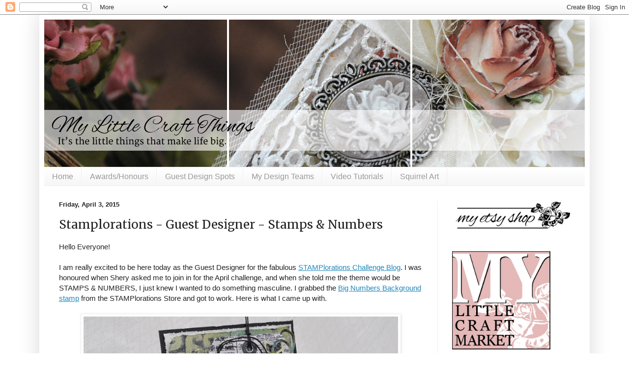

--- FILE ---
content_type: text/html; charset=UTF-8
request_url: https://mylittlecraftthings.blogspot.com/2015/04/stamplorations-guest-designer-stamps.html
body_size: 48475
content:
<!DOCTYPE html>
<html class='v2' dir='ltr' xmlns='http://www.w3.org/1999/xhtml' xmlns:b='http://www.google.com/2005/gml/b' xmlns:data='http://www.google.com/2005/gml/data' xmlns:expr='http://www.google.com/2005/gml/expr'>
<head>
<link href='https://www.blogger.com/static/v1/widgets/335934321-css_bundle_v2.css' rel='stylesheet' type='text/css'/>
<meta content='V9-JaXq9xMQwMtXR8SZ74NGuUAyoGL1vMsCXjCdC5GI' name='google-site-verification'/>
<meta content='width=1100' name='viewport'/>
<meta content='text/html; charset=UTF-8' http-equiv='Content-Type'/>
<meta content='blogger' name='generator'/>
<link href='https://mylittlecraftthings.blogspot.com/favicon.ico' rel='icon' type='image/x-icon'/>
<link href='https://mylittlecraftthings.blogspot.com/2015/04/stamplorations-guest-designer-stamps.html' rel='canonical'/>
<link rel="alternate" type="application/atom+xml" title="My Little Craft Things - Atom" href="https://mylittlecraftthings.blogspot.com/feeds/posts/default" />
<link rel="alternate" type="application/rss+xml" title="My Little Craft Things - RSS" href="https://mylittlecraftthings.blogspot.com/feeds/posts/default?alt=rss" />
<link rel="service.post" type="application/atom+xml" title="My Little Craft Things - Atom" href="https://www.blogger.com/feeds/2443385325937028209/posts/default" />

<link rel="alternate" type="application/atom+xml" title="My Little Craft Things - Atom" href="https://mylittlecraftthings.blogspot.com/feeds/6960176372001559056/comments/default" />
<!--Can't find substitution for tag [blog.ieCssRetrofitLinks]-->
<link href='https://blogger.googleusercontent.com/img/b/R29vZ2xl/AVvXsEgPp0vT1QsSpo3JX6mYJhDxAn9nosL5-x05yquBkqDVi45716Yzbgl6bUCl5YFG6UPkkS_ba99djoyef5lMsiLibqikBqE54h5eKAhXEzRkPLGZIbyq946YZbhHTvWiQM9RZEowGU3ucWEf/s1600/edit-DSC_2411.jpg' rel='image_src'/>
<meta content='https://mylittlecraftthings.blogspot.com/2015/04/stamplorations-guest-designer-stamps.html' property='og:url'/>
<meta content='Stamplorations - Guest Designer - Stamps &amp; Numbers' property='og:title'/>
<meta content='Hello Everyone!   I am really excited to be here today as the Guest Designer for the fabulous  STAMPlorations Challenge Blog . I was honoure...' property='og:description'/>
<meta content='https://blogger.googleusercontent.com/img/b/R29vZ2xl/AVvXsEgPp0vT1QsSpo3JX6mYJhDxAn9nosL5-x05yquBkqDVi45716Yzbgl6bUCl5YFG6UPkkS_ba99djoyef5lMsiLibqikBqE54h5eKAhXEzRkPLGZIbyq946YZbhHTvWiQM9RZEowGU3ucWEf/w1200-h630-p-k-no-nu/edit-DSC_2411.jpg' property='og:image'/>
<title>My Little Craft Things: Stamplorations - Guest Designer - Stamps & Numbers</title>
<meta content='9e8ba5b363dae423721ff4f1a694e80e' name='p:domain_verify'/>
<style type='text/css'>@font-face{font-family:'Merriweather';font-style:normal;font-weight:400;font-stretch:100%;font-display:swap;src:url(//fonts.gstatic.com/s/merriweather/v33/u-4D0qyriQwlOrhSvowK_l5UcA6zuSYEqOzpPe3HOZJ5eX1WtLaQwmYiScCmDxhtNOKl8yDr3icaGV31CPDaYKfFQn0.woff2)format('woff2');unicode-range:U+0460-052F,U+1C80-1C8A,U+20B4,U+2DE0-2DFF,U+A640-A69F,U+FE2E-FE2F;}@font-face{font-family:'Merriweather';font-style:normal;font-weight:400;font-stretch:100%;font-display:swap;src:url(//fonts.gstatic.com/s/merriweather/v33/u-4D0qyriQwlOrhSvowK_l5UcA6zuSYEqOzpPe3HOZJ5eX1WtLaQwmYiScCmDxhtNOKl8yDr3icaEF31CPDaYKfFQn0.woff2)format('woff2');unicode-range:U+0301,U+0400-045F,U+0490-0491,U+04B0-04B1,U+2116;}@font-face{font-family:'Merriweather';font-style:normal;font-weight:400;font-stretch:100%;font-display:swap;src:url(//fonts.gstatic.com/s/merriweather/v33/u-4D0qyriQwlOrhSvowK_l5UcA6zuSYEqOzpPe3HOZJ5eX1WtLaQwmYiScCmDxhtNOKl8yDr3icaG131CPDaYKfFQn0.woff2)format('woff2');unicode-range:U+0102-0103,U+0110-0111,U+0128-0129,U+0168-0169,U+01A0-01A1,U+01AF-01B0,U+0300-0301,U+0303-0304,U+0308-0309,U+0323,U+0329,U+1EA0-1EF9,U+20AB;}@font-face{font-family:'Merriweather';font-style:normal;font-weight:400;font-stretch:100%;font-display:swap;src:url(//fonts.gstatic.com/s/merriweather/v33/u-4D0qyriQwlOrhSvowK_l5UcA6zuSYEqOzpPe3HOZJ5eX1WtLaQwmYiScCmDxhtNOKl8yDr3icaGl31CPDaYKfFQn0.woff2)format('woff2');unicode-range:U+0100-02BA,U+02BD-02C5,U+02C7-02CC,U+02CE-02D7,U+02DD-02FF,U+0304,U+0308,U+0329,U+1D00-1DBF,U+1E00-1E9F,U+1EF2-1EFF,U+2020,U+20A0-20AB,U+20AD-20C0,U+2113,U+2C60-2C7F,U+A720-A7FF;}@font-face{font-family:'Merriweather';font-style:normal;font-weight:400;font-stretch:100%;font-display:swap;src:url(//fonts.gstatic.com/s/merriweather/v33/u-4D0qyriQwlOrhSvowK_l5UcA6zuSYEqOzpPe3HOZJ5eX1WtLaQwmYiScCmDxhtNOKl8yDr3icaFF31CPDaYKfF.woff2)format('woff2');unicode-range:U+0000-00FF,U+0131,U+0152-0153,U+02BB-02BC,U+02C6,U+02DA,U+02DC,U+0304,U+0308,U+0329,U+2000-206F,U+20AC,U+2122,U+2191,U+2193,U+2212,U+2215,U+FEFF,U+FFFD;}</style>
<style id='page-skin-1' type='text/css'><!--
/*
-----------------------------------------------
Blogger Template Style
Name:     Simple
Designer: Josh Peterson
URL:      www.noaesthetic.com
----------------------------------------------- */
/* Variable definitions
====================
<Variable name="keycolor" description="Main Color" type="color" default="#66bbdd"/>
<Group description="Page Text" selector="body">
<Variable name="body.font" description="Font" type="font"
default="normal normal 12px Arial, Tahoma, Helvetica, FreeSans, sans-serif"/>
<Variable name="body.text.color" description="Text Color" type="color" default="#222222"/>
</Group>
<Group description="Backgrounds" selector=".body-fauxcolumns-outer">
<Variable name="body.background.color" description="Outer Background" type="color" default="#66bbdd"/>
<Variable name="content.background.color" description="Main Background" type="color" default="#ffffff"/>
<Variable name="header.background.color" description="Header Background" type="color" default="transparent"/>
</Group>
<Group description="Links" selector=".main-outer">
<Variable name="link.color" description="Link Color" type="color" default="#2288bb"/>
<Variable name="link.visited.color" description="Visited Color" type="color" default="#888888"/>
<Variable name="link.hover.color" description="Hover Color" type="color" default="#33aaff"/>
</Group>
<Group description="Blog Title" selector=".header h1">
<Variable name="header.font" description="Font" type="font"
default="normal normal 60px Arial, Tahoma, Helvetica, FreeSans, sans-serif"/>
<Variable name="header.text.color" description="Title Color" type="color" default="#3399bb" />
</Group>
<Group description="Blog Description" selector=".header .description">
<Variable name="description.text.color" description="Description Color" type="color"
default="#777777" />
</Group>
<Group description="Tabs Text" selector=".tabs-inner .widget li a">
<Variable name="tabs.font" description="Font" type="font"
default="normal normal 14px Arial, Tahoma, Helvetica, FreeSans, sans-serif"/>
<Variable name="tabs.text.color" description="Text Color" type="color" default="#999999"/>
<Variable name="tabs.selected.text.color" description="Selected Color" type="color" default="#000000"/>
</Group>
<Group description="Tabs Background" selector=".tabs-outer .PageList">
<Variable name="tabs.background.color" description="Background Color" type="color" default="#f5f5f5"/>
<Variable name="tabs.selected.background.color" description="Selected Color" type="color" default="#eeeeee"/>
</Group>
<Group description="Post Title" selector="h3.post-title, .comments h4">
<Variable name="post.title.font" description="Font" type="font"
default="normal normal 22px Arial, Tahoma, Helvetica, FreeSans, sans-serif"/>
</Group>
<Group description="Date Header" selector=".date-header">
<Variable name="date.header.color" description="Text Color" type="color"
default="#222222"/>
<Variable name="date.header.background.color" description="Background Color" type="color"
default="transparent"/>
<Variable name="date.header.font" description="Text Font" type="font"
default="normal bold 11px Arial, Tahoma, Helvetica, FreeSans, sans-serif"/>
<Variable name="date.header.padding" description="Date Header Padding" type="string" default="inherit"/>
<Variable name="date.header.letterspacing" description="Date Header Letter Spacing" type="string" default="inherit"/>
<Variable name="date.header.margin" description="Date Header Margin" type="string" default="inherit"/>
</Group>
<Group description="Post Footer" selector=".post-footer">
<Variable name="post.footer.text.color" description="Text Color" type="color" default="#666666"/>
<Variable name="post.footer.background.color" description="Background Color" type="color"
default="#f9f9f9"/>
<Variable name="post.footer.border.color" description="Shadow Color" type="color" default="#eeeeee"/>
</Group>
<Group description="Gadgets" selector="h2">
<Variable name="widget.title.font" description="Title Font" type="font"
default="normal bold 11px Arial, Tahoma, Helvetica, FreeSans, sans-serif"/>
<Variable name="widget.title.text.color" description="Title Color" type="color" default="#000000"/>
<Variable name="widget.alternate.text.color" description="Alternate Color" type="color" default="#999999"/>
</Group>
<Group description="Images" selector=".main-inner">
<Variable name="image.background.color" description="Background Color" type="color" default="#ffffff"/>
<Variable name="image.border.color" description="Border Color" type="color" default="#eeeeee"/>
<Variable name="image.text.color" description="Caption Text Color" type="color" default="#222222"/>
</Group>
<Group description="Accents" selector=".content-inner">
<Variable name="body.rule.color" description="Separator Line Color" type="color" default="#eeeeee"/>
<Variable name="tabs.border.color" description="Tabs Border Color" type="color" default="#eeeeee"/>
</Group>
<Variable name="body.background" description="Body Background" type="background"
color="#ffffff" default="$(color) none repeat scroll top left"/>
<Variable name="body.background.override" description="Body Background Override" type="string" default=""/>
<Variable name="body.background.gradient.cap" description="Body Gradient Cap" type="url"
default="url(https://resources.blogblog.com/blogblog/data/1kt/simple/gradients_light.png)"/>
<Variable name="body.background.gradient.tile" description="Body Gradient Tile" type="url"
default="url(https://resources.blogblog.com/blogblog/data/1kt/simple/body_gradient_tile_light.png)"/>
<Variable name="content.background.color.selector" description="Content Background Color Selector" type="string" default=".content-inner"/>
<Variable name="content.padding" description="Content Padding" type="length" default="10px" min="0" max="100px"/>
<Variable name="content.padding.horizontal" description="Content Horizontal Padding" type="length" default="10px" min="0" max="100px"/>
<Variable name="content.shadow.spread" description="Content Shadow Spread" type="length" default="40px" min="0" max="100px"/>
<Variable name="content.shadow.spread.webkit" description="Content Shadow Spread (WebKit)" type="length" default="5px" min="0" max="100px"/>
<Variable name="content.shadow.spread.ie" description="Content Shadow Spread (IE)" type="length" default="10px" min="0" max="100px"/>
<Variable name="main.border.width" description="Main Border Width" type="length" default="0" min="0" max="10px"/>
<Variable name="header.background.gradient" description="Header Gradient" type="url" default="none"/>
<Variable name="header.shadow.offset.left" description="Header Shadow Offset Left" type="length" default="-1px" min="-50px" max="50px"/>
<Variable name="header.shadow.offset.top" description="Header Shadow Offset Top" type="length" default="-1px" min="-50px" max="50px"/>
<Variable name="header.shadow.spread" description="Header Shadow Spread" type="length" default="1px" min="0" max="100px"/>
<Variable name="header.padding" description="Header Padding" type="length" default="30px" min="0" max="100px"/>
<Variable name="header.border.size" description="Header Border Size" type="length" default="1px" min="0" max="10px"/>
<Variable name="header.bottom.border.size" description="Header Bottom Border Size" type="length" default="1px" min="0" max="10px"/>
<Variable name="header.border.horizontalsize" description="Header Horizontal Border Size" type="length" default="0" min="0" max="10px"/>
<Variable name="description.text.size" description="Description Text Size" type="string" default="140%"/>
<Variable name="tabs.margin.top" description="Tabs Margin Top" type="length" default="0" min="0" max="100px"/>
<Variable name="tabs.margin.side" description="Tabs Side Margin" type="length" default="30px" min="0" max="100px"/>
<Variable name="tabs.background.gradient" description="Tabs Background Gradient" type="url"
default="url(https://resources.blogblog.com/blogblog/data/1kt/simple/gradients_light.png)"/>
<Variable name="tabs.border.width" description="Tabs Border Width" type="length" default="1px" min="0" max="10px"/>
<Variable name="tabs.bevel.border.width" description="Tabs Bevel Border Width" type="length" default="1px" min="0" max="10px"/>
<Variable name="post.margin.bottom" description="Post Bottom Margin" type="length" default="25px" min="0" max="100px"/>
<Variable name="image.border.small.size" description="Image Border Small Size" type="length" default="2px" min="0" max="10px"/>
<Variable name="image.border.large.size" description="Image Border Large Size" type="length" default="5px" min="0" max="10px"/>
<Variable name="page.width.selector" description="Page Width Selector" type="string" default=".region-inner"/>
<Variable name="page.width" description="Page Width" type="string" default="auto"/>
<Variable name="main.section.margin" description="Main Section Margin" type="length" default="15px" min="0" max="100px"/>
<Variable name="main.padding" description="Main Padding" type="length" default="15px" min="0" max="100px"/>
<Variable name="main.padding.top" description="Main Padding Top" type="length" default="30px" min="0" max="100px"/>
<Variable name="main.padding.bottom" description="Main Padding Bottom" type="length" default="30px" min="0" max="100px"/>
<Variable name="paging.background"
color="#ffffff"
description="Background of blog paging area" type="background"
default="transparent none no-repeat scroll top center"/>
<Variable name="footer.bevel" description="Bevel border length of footer" type="length" default="0" min="0" max="10px"/>
<Variable name="mobile.background.overlay" description="Mobile Background Overlay" type="string"
default="transparent none repeat scroll top left"/>
<Variable name="mobile.background.size" description="Mobile Background Size" type="string" default="auto"/>
<Variable name="mobile.button.color" description="Mobile Button Color" type="color" default="#ffffff" />
<Variable name="startSide" description="Side where text starts in blog language" type="automatic" default="left"/>
<Variable name="endSide" description="Side where text ends in blog language" type="automatic" default="right"/>
*/
/* Content
----------------------------------------------- */
body {
font: normal normal 14px Arial, Tahoma, Helvetica, FreeSans, sans-serif;
color: #222222;
background: #ffffff none repeat scroll top left;
padding: 0 40px 40px 40px;
}
html body .region-inner {
min-width: 0;
max-width: 100%;
width: auto;
}
h2 {
font-size: 22px;
}
a:link {
text-decoration:none;
color: #2288bb;
}
a:visited {
text-decoration:none;
color: #888888;
}
a:hover {
text-decoration:underline;
color: #33aaff;
}
.body-fauxcolumn-outer .fauxcolumn-inner {
background: transparent url(//www.blogblog.com/1kt/simple/body_gradient_tile_light.png) repeat scroll top left;
_background-image: none;
}
.body-fauxcolumn-outer .cap-top {
position: absolute;
z-index: 1;
height: 400px;
width: 100%;
}
.body-fauxcolumn-outer .cap-top .cap-left {
width: 100%;
background: transparent url(//www.blogblog.com/1kt/simple/gradients_light.png) repeat-x scroll top left;
_background-image: none;
}
.content-outer {
-moz-box-shadow: 0 0 40px rgba(0, 0, 0, .15);
-webkit-box-shadow: 0 0 5px rgba(0, 0, 0, .15);
-goog-ms-box-shadow: 0 0 10px #333333;
box-shadow: 0 0 40px rgba(0, 0, 0, .15);
margin-bottom: 1px;
}
.content-inner {
padding: 10px 10px;
}
.content-inner {
background-color: #ffffff;
}
/* Header
----------------------------------------------- */
.header-outer {
background: #ffffff none repeat-x scroll 0 -400px;
_background-image: none;
}
.Header h1 {
font: normal normal 60px Arial, Tahoma, Helvetica, FreeSans, sans-serif;
color: #3399bb;
text-shadow: -1px -1px 1px rgba(0, 0, 0, .2);
}
.Header h1 a {
color: #3399bb;
}
.Header .description {
font-size: 140%;
color: #777777;
}
.header-inner .Header .titlewrapper {
padding: 22px 30px;
}
.header-inner .Header .descriptionwrapper {
padding: 0 30px;
}
/* Tabs
----------------------------------------------- */
.tabs-inner .section:first-child {
border-top: 1px solid #eeeeee;
}
.tabs-inner .section:first-child ul {
margin-top: -1px;
border-top: 1px solid #eeeeee;
border-left: 0 solid #eeeeee;
border-right: 0 solid #eeeeee;
}
.tabs-inner .widget ul {
background: #f5f5f5 url(//www.blogblog.com/1kt/simple/gradients_light.png) repeat-x scroll 0 -800px;
_background-image: none;
border-bottom: 1px solid #eeeeee;
margin-top: 0;
margin-left: -30px;
margin-right: -30px;
}
.tabs-inner .widget li a {
display: inline-block;
padding: .6em 1em;
font: normal normal 16px Arial, Tahoma, Helvetica, FreeSans, sans-serif;
color: #999999;
border-left: 1px solid #ffffff;
border-right: 1px solid #eeeeee;
}
.tabs-inner .widget li:first-child a {
border-left: none;
}
.tabs-inner .widget li.selected a, .tabs-inner .widget li a:hover {
color: #000000;
background-color: #eeeeee;
text-decoration: none;
}
/* Columns
----------------------------------------------- */
.main-outer {
border-top: 0 solid #eeeeee;
}
.fauxcolumn-left-outer .fauxcolumn-inner {
border-right: 1px solid #eeeeee;
}
.fauxcolumn-right-outer .fauxcolumn-inner {
border-left: 1px solid #eeeeee;
}
/* Headings
----------------------------------------------- */
div.widget > h2,
div.widget h2.title {
margin: 0 0 1em 0;
font: normal bold 13px Arial, Tahoma, Helvetica, FreeSans, sans-serif;
color: #000000;
}
/* Widgets
----------------------------------------------- */
.widget .zippy {
color: #999999;
text-shadow: 2px 2px 1px rgba(0, 0, 0, .1);
}
.widget .popular-posts ul {
list-style: none;
}
/* Posts
----------------------------------------------- */
h2.date-header {
font: normal bold 13px Arial, Tahoma, Helvetica, FreeSans, sans-serif;
}
.date-header span {
background-color: transparent;
color: #222222;
padding: inherit;
letter-spacing: inherit;
margin: inherit;
}
.main-inner {
padding-top: 30px;
padding-bottom: 30px;
}
.main-inner .column-center-inner {
padding: 0 15px;
}
.main-inner .column-center-inner .section {
margin: 0 15px;
}
.post {
margin: 0 0 25px 0;
}
h3.post-title, .comments h4 {
font: normal normal 24px Merriweather;
margin: .75em 0 0;
}
.post-body {
font-size: 110%;
line-height: 1.4;
position: relative;
}
.post-body img, .post-body .tr-caption-container, .Profile img, .Image img,
.BlogList .item-thumbnail img {
padding: 2px;
background: #ffffff;
border: 1px solid #eeeeee;
-moz-box-shadow: 1px 1px 5px rgba(0, 0, 0, .1);
-webkit-box-shadow: 1px 1px 5px rgba(0, 0, 0, .1);
box-shadow: 1px 1px 5px rgba(0, 0, 0, .1);
}
.post-body img, .post-body .tr-caption-container {
padding: 5px;
}
.post-body img {
/* display: block;*/
}
.post-body .tr-caption-container a {
display: block;
}
.post-body .tr-caption-container {
color: #222222;
}
.post-body .tr-caption-container img {
padding: 0;
background: transparent;
border: none;
-moz-box-shadow: 0 0 0 rgba(0, 0, 0, .1);
-webkit-box-shadow: 0 0 0 rgba(0, 0, 0, .1);
box-shadow: 0 0 0 rgba(0, 0, 0, .1);
}
.post-header {
margin: 0 0 1.5em;
line-height: 1.6;
font-size: 90%;
}
.post-footer {
margin: 20px -2px 0;
padding: 5px 10px;
color: #666666;
background-color: #f9f9f9;
border-bottom: 1px solid #eeeeee;
line-height: 1.6;
font-size: 90%;
}
#comments .comment-author {
padding-top: 1.5em;
border-top: 1px solid #eeeeee;
background-position: 0 1.5em;
}
#comments .comment-author:first-child {
padding-top: 0;
border-top: none;
}
.avatar-image-container {
margin: .2em 0 0;
}
#comments .avatar-image-container img {
border: 1px solid #eeeeee;
}
/* Comments
----------------------------------------------- */
.comments .comments-content .icon.blog-author {
background-repeat: no-repeat;
background-image: url([data-uri]);
}
.comments .comments-content .loadmore a {
border-top: 1px solid #999999;
border-bottom: 1px solid #999999;
}
.comments .comment-thread.inline-thread {
background-color: #f9f9f9;
}
.comments .continue {
border-top: 2px solid #999999;
}
/* Accents
---------------------------------------------- */
.section-columns td.columns-cell {
border-left: 1px solid #eeeeee;
}
.blog-pager {
background: transparent none no-repeat scroll top center;
}
.blog-pager-older-link, .home-link,
.blog-pager-newer-link {
background-color: #ffffff;
padding: 5px;
}
.footer-outer {
border-top: 0 dashed #bbbbbb;
}
/* Mobile
----------------------------------------------- */
body.mobile  {
background-size: auto;
}
.mobile .body-fauxcolumn-outer {
background: transparent none repeat scroll top left;
}
.mobile .body-fauxcolumn-outer .cap-top {
background-size: 100% auto;
}
.mobile .content-outer {
-webkit-box-shadow: 0 0 3px rgba(0, 0, 0, .15);
box-shadow: 0 0 3px rgba(0, 0, 0, .15);
}
.mobile .tabs-inner .widget ul {
margin-left: 0;
margin-right: 0;
}
.mobile .post {
margin: 0;
}
.mobile .main-inner .column-center-inner .section {
margin: 0;
}
.mobile .date-header span {
padding: 0.1em 10px;
margin: 0 -10px;
}
.mobile h3.post-title {
margin: 0;
}
.mobile .blog-pager {
background: transparent none no-repeat scroll top center;
}
.mobile .footer-outer {
border-top: none;
}
.mobile .main-inner, .mobile .footer-inner {
background-color: #ffffff;
}
.mobile-index-contents {
color: #222222;
}
.mobile-link-button {
background-color: #2288bb;
}
.mobile-link-button a:link, .mobile-link-button a:visited {
color: #ffffff;
}
.mobile .tabs-inner .section:first-child {
border-top: none;
}
.mobile .tabs-inner .PageList .widget-content {
background-color: #eeeeee;
color: #000000;
border-top: 1px solid #eeeeee;
border-bottom: 1px solid #eeeeee;
}
.mobile .tabs-inner .PageList .widget-content .pagelist-arrow {
border-left: 1px solid #eeeeee;
}

--></style>
<style id='template-skin-1' type='text/css'><!--
body {
min-width: 1120px;
}
.content-outer, .content-fauxcolumn-outer, .region-inner {
min-width: 1120px;
max-width: 1120px;
_width: 1120px;
}
.main-inner .columns {
padding-left: 0px;
padding-right: 300px;
}
.main-inner .fauxcolumn-center-outer {
left: 0px;
right: 300px;
/* IE6 does not respect left and right together */
_width: expression(this.parentNode.offsetWidth -
parseInt("0px") -
parseInt("300px") + 'px');
}
.main-inner .fauxcolumn-left-outer {
width: 0px;
}
.main-inner .fauxcolumn-right-outer {
width: 300px;
}
.main-inner .column-left-outer {
width: 0px;
right: 100%;
margin-left: -0px;
}
.main-inner .column-right-outer {
width: 300px;
margin-right: -300px;
}
#layout {
min-width: 0;
}
#layout .content-outer {
min-width: 0;
width: 800px;
}
#layout .region-inner {
min-width: 0;
width: auto;
}
--></style>
<meta content='xrxF_V3DnOnnJpYpszsnqxQwAydsSs7-wdV7NjGhpBc' name='google-site-verification'/>
<link href='https://www.blogger.com/dyn-css/authorization.css?targetBlogID=2443385325937028209&amp;zx=e76cd318-59e7-46b3-84e5-461bc0ed8063' media='none' onload='if(media!=&#39;all&#39;)media=&#39;all&#39;' rel='stylesheet'/><noscript><link href='https://www.blogger.com/dyn-css/authorization.css?targetBlogID=2443385325937028209&amp;zx=e76cd318-59e7-46b3-84e5-461bc0ed8063' rel='stylesheet'/></noscript>
<meta name='google-adsense-platform-account' content='ca-host-pub-1556223355139109'/>
<meta name='google-adsense-platform-domain' content='blogspot.com'/>

</head>
<body class='loading'>
<div class='navbar section' id='navbar'><div class='widget Navbar' data-version='1' id='Navbar1'><script type="text/javascript">
    function setAttributeOnload(object, attribute, val) {
      if(window.addEventListener) {
        window.addEventListener('load',
          function(){ object[attribute] = val; }, false);
      } else {
        window.attachEvent('onload', function(){ object[attribute] = val; });
      }
    }
  </script>
<div id="navbar-iframe-container"></div>
<script type="text/javascript" src="https://apis.google.com/js/platform.js"></script>
<script type="text/javascript">
      gapi.load("gapi.iframes:gapi.iframes.style.bubble", function() {
        if (gapi.iframes && gapi.iframes.getContext) {
          gapi.iframes.getContext().openChild({
              url: 'https://www.blogger.com/navbar/2443385325937028209?po\x3d6960176372001559056\x26origin\x3dhttps://mylittlecraftthings.blogspot.com',
              where: document.getElementById("navbar-iframe-container"),
              id: "navbar-iframe"
          });
        }
      });
    </script><script type="text/javascript">
(function() {
var script = document.createElement('script');
script.type = 'text/javascript';
script.src = '//pagead2.googlesyndication.com/pagead/js/google_top_exp.js';
var head = document.getElementsByTagName('head')[0];
if (head) {
head.appendChild(script);
}})();
</script>
</div></div>
<div class='body-fauxcolumns'>
<div class='fauxcolumn-outer body-fauxcolumn-outer'>
<div class='cap-top'>
<div class='cap-left'></div>
<div class='cap-right'></div>
</div>
<div class='fauxborder-left'>
<div class='fauxborder-right'></div>
<div class='fauxcolumn-inner'>
</div>
</div>
<div class='cap-bottom'>
<div class='cap-left'></div>
<div class='cap-right'></div>
</div>
</div>
</div>
<div class='content'>
<div class='content-fauxcolumns'>
<div class='fauxcolumn-outer content-fauxcolumn-outer'>
<div class='cap-top'>
<div class='cap-left'></div>
<div class='cap-right'></div>
</div>
<div class='fauxborder-left'>
<div class='fauxborder-right'></div>
<div class='fauxcolumn-inner'>
</div>
</div>
<div class='cap-bottom'>
<div class='cap-left'></div>
<div class='cap-right'></div>
</div>
</div>
</div>
<div class='content-outer'>
<div class='content-cap-top cap-top'>
<div class='cap-left'></div>
<div class='cap-right'></div>
</div>
<div class='fauxborder-left content-fauxborder-left'>
<div class='fauxborder-right content-fauxborder-right'></div>
<div class='content-inner'>
<header>
<div class='header-outer'>
<div class='header-cap-top cap-top'>
<div class='cap-left'></div>
<div class='cap-right'></div>
</div>
<div class='fauxborder-left header-fauxborder-left'>
<div class='fauxborder-right header-fauxborder-right'></div>
<div class='region-inner header-inner'>
<div class='header section' id='header'><div class='widget Header' data-version='1' id='Header1'>
<div id='header-inner'>
<a href='https://mylittlecraftthings.blogspot.com/' style='display: block'>
<img alt='My Little Craft Things' height='300px; ' id='Header1_headerimg' src='https://blogger.googleusercontent.com/img/b/R29vZ2xl/AVvXsEj2q3Lv8gO47iax4qpa6F1xON56C80AlQ1E7ie2m5QMrfpTWgNYhRBKsUtWbr7PXCmEBm6WzN6Qb1fhQPN568YkjJGhsDgIIaEGgqYzD0aF_It0dnKZ8XneR_GE4wMmN6LAXyFwxDSAM5Q/s1600/banner-image-16.jpg' style='display: block' width='1120px; '/>
</a>
</div>
</div></div>
</div>
</div>
<div class='header-cap-bottom cap-bottom'>
<div class='cap-left'></div>
<div class='cap-right'></div>
</div>
</div>
</header>
<div class='tabs-outer'>
<div class='tabs-cap-top cap-top'>
<div class='cap-left'></div>
<div class='cap-right'></div>
</div>
<div class='fauxborder-left tabs-fauxborder-left'>
<div class='fauxborder-right tabs-fauxborder-right'></div>
<div class='region-inner tabs-inner'>
<div class='tabs section' id='crosscol'><div class='widget PageList' data-version='1' id='PageList1'>
<h2>Pages</h2>
<div class='widget-content'>
<ul>
<li>
<a href='https://mylittlecraftthings.blogspot.com/'>Home</a>
</li>
<li>
<a href='https://mylittlecraftthings.blogspot.com/p/awards.html'>Awards/Honours</a>
</li>
<li>
<a href='https://mylittlecraftthings.blogspot.com/p/guest-design-spots.html'>Guest Design Spots</a>
</li>
<li>
<a href='https://mylittlecraftthings.blogspot.com/p/my-design-teams.html'>My Design Teams</a>
</li>
<li>
<a href='https://mylittlecraftthings.blogspot.com/p/video-tutorials.html'>Video Tutorials</a>
</li>
<li>
<a href='https://mylittlecraftthings.blogspot.com/p/squirrel-art.html'>Squirrel Art</a>
</li>
</ul>
<div class='clear'></div>
</div>
</div></div>
<div class='tabs no-items section' id='crosscol-overflow'></div>
</div>
</div>
<div class='tabs-cap-bottom cap-bottom'>
<div class='cap-left'></div>
<div class='cap-right'></div>
</div>
</div>
<div class='main-outer'>
<div class='main-cap-top cap-top'>
<div class='cap-left'></div>
<div class='cap-right'></div>
</div>
<div class='fauxborder-left main-fauxborder-left'>
<div class='fauxborder-right main-fauxborder-right'></div>
<div class='region-inner main-inner'>
<div class='columns fauxcolumns'>
<div class='fauxcolumn-outer fauxcolumn-center-outer'>
<div class='cap-top'>
<div class='cap-left'></div>
<div class='cap-right'></div>
</div>
<div class='fauxborder-left'>
<div class='fauxborder-right'></div>
<div class='fauxcolumn-inner'>
</div>
</div>
<div class='cap-bottom'>
<div class='cap-left'></div>
<div class='cap-right'></div>
</div>
</div>
<div class='fauxcolumn-outer fauxcolumn-left-outer'>
<div class='cap-top'>
<div class='cap-left'></div>
<div class='cap-right'></div>
</div>
<div class='fauxborder-left'>
<div class='fauxborder-right'></div>
<div class='fauxcolumn-inner'>
</div>
</div>
<div class='cap-bottom'>
<div class='cap-left'></div>
<div class='cap-right'></div>
</div>
</div>
<div class='fauxcolumn-outer fauxcolumn-right-outer'>
<div class='cap-top'>
<div class='cap-left'></div>
<div class='cap-right'></div>
</div>
<div class='fauxborder-left'>
<div class='fauxborder-right'></div>
<div class='fauxcolumn-inner'>
</div>
</div>
<div class='cap-bottom'>
<div class='cap-left'></div>
<div class='cap-right'></div>
</div>
</div>
<!-- corrects IE6 width calculation -->
<div class='columns-inner'>
<div class='column-center-outer'>
<div class='column-center-inner'>
<div class='main section' id='main'><div class='widget Blog' data-version='1' id='Blog1'>
<div class='blog-posts hfeed'>

          <div class="date-outer">
        
<h2 class='date-header'><span>Friday, April 3, 2015</span></h2>

          <div class="date-posts">
        
<div class='post-outer'>
<div class='post hentry' itemprop='blogPost' itemscope='itemscope' itemtype='http://schema.org/BlogPosting'>
<meta content='https://blogger.googleusercontent.com/img/b/R29vZ2xl/AVvXsEgPp0vT1QsSpo3JX6mYJhDxAn9nosL5-x05yquBkqDVi45716Yzbgl6bUCl5YFG6UPkkS_ba99djoyef5lMsiLibqikBqE54h5eKAhXEzRkPLGZIbyq946YZbhHTvWiQM9RZEowGU3ucWEf/s1600/edit-DSC_2411.jpg' itemprop='image_url'/>
<meta content='2443385325937028209' itemprop='blogId'/>
<meta content='6960176372001559056' itemprop='postId'/>
<a name='6960176372001559056'></a>
<h3 class='post-title entry-title' itemprop='name'>
Stamplorations - Guest Designer - Stamps & Numbers
</h3>
<div class='post-header'>
<div class='post-header-line-1'></div>
</div>
<div class='post-body entry-content' id='post-body-6960176372001559056' itemprop='description articleBody'>
Hello Everyone!<br />
<br />
I am really excited to be here today as the Guest Designer for the fabulous&nbsp;<u><a href="http://stamplorations.blogspot.ca/2015/04/april-challenge-stamps-numbers.html" target="_blank">STAMPlorations Challenge Blog</a></u>. I was honoured when Shery asked me to join in for the April challenge, and when she told me the theme would be STAMPS &amp; NUMBERS, I just knew I wanted to do something masculine. I grabbed the <u><a href="http://stamplorations.auctivacommerce.com/Texturized-Big-Numbers-Background-P5153634.aspx" target="_blank">Big Numbers Background stamp</a></u> from the&nbsp;STAMPlorations Store&nbsp;and got to work. Here is what I came up with.<br />
<br />
<div class="separator" style="clear: both; text-align: center;">
<a href="https://blogger.googleusercontent.com/img/b/R29vZ2xl/AVvXsEgPp0vT1QsSpo3JX6mYJhDxAn9nosL5-x05yquBkqDVi45716Yzbgl6bUCl5YFG6UPkkS_ba99djoyef5lMsiLibqikBqE54h5eKAhXEzRkPLGZIbyq946YZbhHTvWiQM9RZEowGU3ucWEf/s1600/edit-DSC_2411.jpg" imageanchor="1" style="margin-left: 1em; margin-right: 1em;"><img border="0" height="454" src="https://blogger.googleusercontent.com/img/b/R29vZ2xl/AVvXsEgPp0vT1QsSpo3JX6mYJhDxAn9nosL5-x05yquBkqDVi45716Yzbgl6bUCl5YFG6UPkkS_ba99djoyef5lMsiLibqikBqE54h5eKAhXEzRkPLGZIbyq946YZbhHTvWiQM9RZEowGU3ucWEf/s1600/edit-DSC_2411.jpg" width="640" /></a></div>
<br />
<div class="separator" style="clear: both; text-align: center;">
<a href="https://blogger.googleusercontent.com/img/b/R29vZ2xl/AVvXsEi-nSJDMPh38UsUeZVCOkUK41PYRdG98f1iGOzS80lEMwWLuTZrGY9kFZZvwlJPV1vrcWfpPWPbwf4_KcCcoe0VibelF1l5Nfrkf8tewdz2luy5lL6deEhWUby0J6cQDWSotlwOVd9vtxOH/s1600/edit-DSC_2412.jpg" imageanchor="1" style="margin-left: 1em; margin-right: 1em;"><img border="0" height="422" src="https://blogger.googleusercontent.com/img/b/R29vZ2xl/AVvXsEi-nSJDMPh38UsUeZVCOkUK41PYRdG98f1iGOzS80lEMwWLuTZrGY9kFZZvwlJPV1vrcWfpPWPbwf4_KcCcoe0VibelF1l5Nfrkf8tewdz2luy5lL6deEhWUby0J6cQDWSotlwOVd9vtxOH/s1600/edit-DSC_2412.jpg" width="640" /></a></div>
<br />
<div class="separator" style="clear: both; text-align: center;">
<a href="https://blogger.googleusercontent.com/img/b/R29vZ2xl/AVvXsEgT7GxSJlyB3NjkwrL8lDtGG5k4Q6NTXwaC8Mp-mPpbnapm5Fzjvxhr4QrUfeHA_vVkvGmYvO8AE-qA1kL27cVnYRCzeN1U0N6RftIsR-Zj_sd_GKmlzTguh2AzDUW8sHLajp-fmyXo0rom/s1600/april2015.png" imageanchor="1" style="margin-left: 1em; margin-right: 1em;"><img border="0" src="https://blogger.googleusercontent.com/img/b/R29vZ2xl/AVvXsEgT7GxSJlyB3NjkwrL8lDtGG5k4Q6NTXwaC8Mp-mPpbnapm5Fzjvxhr4QrUfeHA_vVkvGmYvO8AE-qA1kL27cVnYRCzeN1U0N6RftIsR-Zj_sd_GKmlzTguh2AzDUW8sHLajp-fmyXo0rom/s1600/april2015.png" /></a></div>
<br />
<div class="separator" style="clear: both; text-align: center;">
<a href="https://blogger.googleusercontent.com/img/b/R29vZ2xl/AVvXsEgkhrEDPJWml-rNoBgVOuHtp32bdxK-IflLB1Klm3wxVR_K0apYpm7Of1O4rUbouSQ5xdKRMEeolB7YQG3LjH5-BubbI8EMGcKrI5lmDtvx6oB_coVpYdjLYMxd0YlQs22vu6fmgMf-cPjS/s1600/stamplorationsgdwatermark-PamelliaJohnson.png" imageanchor="1" style="margin-left: 1em; margin-right: 1em;"><img border="0" height="58" src="https://blogger.googleusercontent.com/img/b/R29vZ2xl/AVvXsEgkhrEDPJWml-rNoBgVOuHtp32bdxK-IflLB1Klm3wxVR_K0apYpm7Of1O4rUbouSQ5xdKRMEeolB7YQG3LjH5-BubbI8EMGcKrI5lmDtvx6oB_coVpYdjLYMxd0YlQs22vu6fmgMf-cPjS/s1600/stamplorationsgdwatermark-PamelliaJohnson.png" width="320" /></a></div>
<br />
I decided to do a ONE STAMP - THREE TECHNIQUES card using my numbers background stamp. I also really wanted to include some spring colours to bring the card to life a bit, so I went with bright blues and greens and added the black to butch it up. lol<br />
<br />
For the <b><i>first technique</i></b>, I did a plain old stamping on white card stock with Ranger Archival ink Jet Black and then stamped a Rubbernecker Crackle Background on top of it.<br />
<br />
<div class="separator" style="clear: both; text-align: center;">
<a href="https://blogger.googleusercontent.com/img/b/R29vZ2xl/AVvXsEgoAe3mcr3R6j0U3EoStf3P9MRkAu8u8Nv18LQj9B5Jk80RtYDgp-H5CQyjVt7wKcAw_aVIsbxBxoBkk-bqSKAQ4iekerQm_8jJAsVAowmAuKnkItOveYGGm3nJ7YoQ1f0ntXC_AZvu6w-b/s1600/edit-DSC_2413.jpg" imageanchor="1" style="margin-left: 1em; margin-right: 1em;"><img border="0" height="426" src="https://blogger.googleusercontent.com/img/b/R29vZ2xl/AVvXsEgoAe3mcr3R6j0U3EoStf3P9MRkAu8u8Nv18LQj9B5Jk80RtYDgp-H5CQyjVt7wKcAw_aVIsbxBxoBkk-bqSKAQ4iekerQm_8jJAsVAowmAuKnkItOveYGGm3nJ7YoQ1f0ntXC_AZvu6w-b/s1600/edit-DSC_2413.jpg" width="640" /></a></div>
<br />
The 'enjoy the journey' sentiment is from the Tim Holtz stamp set The Journey that I got from my wonderful and talented friend <b>SARA EMILY BARKER</b> of <u><a href="http://sarascloset1.blogspot.ca/" target="_blank">sarascloset</a></u>. Thanks Sara Emily, you're the best!! The balloon is from Graphic 45, which I stamped and fussy cut out.<br />
<br />
<div class="separator" style="clear: both; text-align: center;">
<a href="https://blogger.googleusercontent.com/img/b/R29vZ2xl/AVvXsEg10OAwbUI7EggTTACtsPCHpRGiSQ7dmmhgeZ0be_jrzLBkft2tPFNNKCqE7tdkxsd9DWkMSOZFlmTqU0OOwxthiVzZJsd2zRnf3zzV5gkHisJ0PuG_H3VG_bUxuWiFi-nYM9zgKu0DT3JG/s1600/edit-DSC_2414.jpg" imageanchor="1" style="margin-left: 1em; margin-right: 1em;"><img border="0" height="424" src="https://blogger.googleusercontent.com/img/b/R29vZ2xl/AVvXsEg10OAwbUI7EggTTACtsPCHpRGiSQ7dmmhgeZ0be_jrzLBkft2tPFNNKCqE7tdkxsd9DWkMSOZFlmTqU0OOwxthiVzZJsd2zRnf3zzV5gkHisJ0PuG_H3VG_bUxuWiFi-nYM9zgKu0DT3JG/s1600/edit-DSC_2414.jpg" width="640" /></a></div>
<br />
The tags were both cut from the Tim Holtz Bookplates and Tag die set and then I just trimmed one to make it shorter. Here is my <b><i>second technique</i></b> for the numbers background stamp. I stamped in black Archival ink and then spritzed and blended colours over top.<br />
<br />
<div class="separator" style="clear: both; text-align: center;">
<a href="https://blogger.googleusercontent.com/img/b/R29vZ2xl/AVvXsEiQrqUK_h0egvK8whRvv-ouwBkCWsa0l4OVXDx8C5-SBSU4A5j3bLMiNyZn1yc-1CfT7rSi55qHmC_kM_aMYXoJC_hd_2h4HySesziPNHA-JZUmkni7LSxkRW3awExvgsxe7dRwy4bl6qds/s1600/edit-DSC_2415.jpg" imageanchor="1" style="margin-left: 1em; margin-right: 1em;"><img border="0" height="424" src="https://blogger.googleusercontent.com/img/b/R29vZ2xl/AVvXsEiQrqUK_h0egvK8whRvv-ouwBkCWsa0l4OVXDx8C5-SBSU4A5j3bLMiNyZn1yc-1CfT7rSi55qHmC_kM_aMYXoJC_hd_2h4HySesziPNHA-JZUmkni7LSxkRW3awExvgsxe7dRwy4bl6qds/s1600/edit-DSC_2415.jpg" width="640" /></a></div>
<br />
The arrow down the side was done with some black paint through the Tim Holtz <b>Arrows stencil</b>. I spritzed it with distress sprays Shabby Shutters and Tumbled Glass and a little Picket Fence. The flourishes were cut from the Spellbinders Floral Flourishes set. I painted them with Tim Holtz Broken China and Peeled Paint, then sponged on a dash of Black Soot and Picket Fence paints.<br />
<br />
<div class="separator" style="clear: both; text-align: center;">
<a href="https://blogger.googleusercontent.com/img/b/R29vZ2xl/AVvXsEg1EgSceXp362Wmz3FuzXv41zN7krGx-SDQ1_n-FJZ6KPD5YP6foiqTAMjcawxxwrilZhFP7856SwK5tiSa76M_AtKhBCLbZlwaN9O2NLJpysRVjf3Jxh02U8hGl-Kzl-sqFd2xqdKyyxeJ/s1600/edit-DSC_2416.jpg" imageanchor="1" style="margin-left: 1em; margin-right: 1em;"><img border="0" height="438" src="https://blogger.googleusercontent.com/img/b/R29vZ2xl/AVvXsEg1EgSceXp362Wmz3FuzXv41zN7krGx-SDQ1_n-FJZ6KPD5YP6foiqTAMjcawxxwrilZhFP7856SwK5tiSa76M_AtKhBCLbZlwaN9O2NLJpysRVjf3Jxh02U8hGl-Kzl-sqFd2xqdKyyxeJ/s1600/edit-DSC_2416.jpg" width="640" /></a></div>
<br />
For the back layer, I used the <b><i>third technique</i></b> with my numbers stamp, a emboss resist. I stained it with Black Soot and spritzed a little Picket Fence. The 'discover' sentiment is a Tim Holtz Chit Chat sticker.<br />
<br />
<div class="separator" style="clear: both; text-align: center;">
<a href="https://blogger.googleusercontent.com/img/b/R29vZ2xl/AVvXsEhbwWsDElhuEHnFpVrDDmjFZx0rIr2pZq_A_5kHgLm6xycN5tMmxU3LfsCz7bvjJ84DNna0mTFSC4UUOzVJw5hQT_ZF36nLCZjBrbYFOsPdFiVF3vxYZNbICgog6ehEoSkYjmV3iReJqqFB/s1600/edit-DSC_2418.jpg" imageanchor="1" style="margin-left: 1em; margin-right: 1em;"><img border="0" height="452" src="https://blogger.googleusercontent.com/img/b/R29vZ2xl/AVvXsEhbwWsDElhuEHnFpVrDDmjFZx0rIr2pZq_A_5kHgLm6xycN5tMmxU3LfsCz7bvjJ84DNna0mTFSC4UUOzVJw5hQT_ZF36nLCZjBrbYFOsPdFiVF3vxYZNbICgog6ehEoSkYjmV3iReJqqFB/s1600/edit-DSC_2418.jpg" width="640" /></a></div>
<br />
The compass stamp is also from my wonderful new stamp set The Journey. The arrow in the center is cut from the Tim Holtz Cupid and Arrow set and then I trimmed it down, painted it black and coated it with clear embossing powder. The newsprint stamp on the back tag is from Impression Obsession.<br />
<br />
<div class="separator" style="clear: both; text-align: center;">
<a href="https://blogger.googleusercontent.com/img/b/R29vZ2xl/AVvXsEggufyEz69p0rhj3pTe3N5hIufzpzvRhDYW2QjT2FHkeQWPd27hMZlJQpRSMjrgjaheM67_OzAyue8DxiFG6paDf3iT1TaxJE5BFoCnOMPq04ki3fmA9GuYyKc8OcDa0ZmVVfOVNfPu2tKX/s1600/edit-DSC_2422.jpg" imageanchor="1" style="margin-left: 1em; margin-right: 1em;"><img border="0" height="442" src="https://blogger.googleusercontent.com/img/b/R29vZ2xl/AVvXsEggufyEz69p0rhj3pTe3N5hIufzpzvRhDYW2QjT2FHkeQWPd27hMZlJQpRSMjrgjaheM67_OzAyue8DxiFG6paDf3iT1TaxJE5BFoCnOMPq04ki3fmA9GuYyKc8OcDa0ZmVVfOVNfPu2tKX/s1600/edit-DSC_2422.jpg" width="640" /></a></div>
<br />
<div class="separator" style="clear: both; text-align: center;">
<a href="https://blogger.googleusercontent.com/img/b/R29vZ2xl/AVvXsEhlQvWspexiEuQuyhhipq0j8f-Acy80HUKaMglZh_54N7X2SHo7T4yPEEVMaNbBNxyoXtmcoCN3vAi7LZDA30Thv8mKOkKv5vI_fb6eeLYmzigsHAsKgWNz9wrsz8QYj-wWq5P4XoyGyJuc/s1600/edit-DSC_2420.jpg" imageanchor="1" style="margin-left: 1em; margin-right: 1em;"><img border="0" height="424" src="https://blogger.googleusercontent.com/img/b/R29vZ2xl/AVvXsEhlQvWspexiEuQuyhhipq0j8f-Acy80HUKaMglZh_54N7X2SHo7T4yPEEVMaNbBNxyoXtmcoCN3vAi7LZDA30Thv8mKOkKv5vI_fb6eeLYmzigsHAsKgWNz9wrsz8QYj-wWq5P4XoyGyJuc/s1600/edit-DSC_2420.jpg" width="640" /></a></div>
<br />
<div class="separator" style="clear: both; text-align: center;">
<a href="https://blogger.googleusercontent.com/img/b/R29vZ2xl/AVvXsEhoDsPFOPEH5DuIuP-sdG2RkPkwMXht4Af4z07chx54PAyx_LBksCdXypn7SiYM-2T1m5iI4kbW7AHWH1uyXBgsdE-0PPBl1LyWJ7QjrFDGY1U9oDb7wTXKXzfg3Kb0dkeF0yIcXROyWZFi/s1600/edit-DSC_2421.jpg" imageanchor="1" style="margin-left: 1em; margin-right: 1em;"><img border="0" height="424" src="https://blogger.googleusercontent.com/img/b/R29vZ2xl/AVvXsEhoDsPFOPEH5DuIuP-sdG2RkPkwMXht4Af4z07chx54PAyx_LBksCdXypn7SiYM-2T1m5iI4kbW7AHWH1uyXBgsdE-0PPBl1LyWJ7QjrFDGY1U9oDb7wTXKXzfg3Kb0dkeF0yIcXROyWZFi/s1600/edit-DSC_2421.jpg" width="640" /></a></div>
<br />
<div class="separator" style="clear: both; text-align: center;">
<a href="https://blogger.googleusercontent.com/img/b/R29vZ2xl/AVvXsEgkZiRfbpvDl160Bw0Z5tBI0h1L9DZ_1V70AczGbf_cXn_K_E7kYNQLzrkw0TQZasVkLOwxhvASl9l9girG9Bye-Z5BWjZ-RZX1sYjpBW8S-j7Jf8Ya05ILcgB9cacT1A3QgUbyHE9gQUSG/s1600/edit-DSC_2419.jpg" imageanchor="1" style="margin-left: 1em; margin-right: 1em;"><img border="0" height="412" src="https://blogger.googleusercontent.com/img/b/R29vZ2xl/AVvXsEgkZiRfbpvDl160Bw0Z5tBI0h1L9DZ_1V70AczGbf_cXn_K_E7kYNQLzrkw0TQZasVkLOwxhvASl9l9girG9Bye-Z5BWjZ-RZX1sYjpBW8S-j7Jf8Ya05ILcgB9cacT1A3QgUbyHE9gQUSG/s1600/edit-DSC_2419.jpg" width="640" /></a></div>
<br />
<div style="text-align: center;">
<b>I am entering the following wonderful challenges:</b></div>
<div style="text-align: center;">
<br /></div>
<div style="text-align: center;">
- <u><a href="http://blog.red-rubber-designs.com/2015/04/inspirational-214-tag-along.html" target="_blank">Red Rubber Inspirationals - #214 - Tag Along</a></u></div>
<div style="text-align: center;">
- <u><a href="http://cardz4guyz.blogspot.co.uk/2015/03/challenge-64-something-beginning-with-s.html" target="_blank">Cardz 4 Guyz - #64 Something Beginning with 'S'</a></u> (stamps, stencil, sentiment, string, shabby shutters)<br />
- <u><a href="http://stampsandstencils.blogspot.co.uk/2015/04/anything-goes.html" target="_blank">Stamps and Stencils - Anything Goes</a></u> (first challenge ever!)<br />
- <u><a href="http://fabnfunkychallenges.blogspot.ca/2015/04/challenge-253-lots-of-layers.html" target="_blank">Fab n' Funky - Challenge #253 - Lots of Layers</a></u><br />
- <u><a href="http://audsentimentschallengeblog.blogspot.ca/2015/03/challenge-128.html" target="_blank">Aud Sentiments Challenge Blog - #128 - Anything Goes</a></u><br />
- <u><a href="http://craftingmusketeers.blogspot.co.uk/2015/04/welcome-to-challenge-24-its-mans-world.html" target="_blank">Crafting Muskateers - April Challenge - It's a Man's World</a></u><br />
- <u><a href="http://modsquadchallenge.blogspot.com/2015/04/tick-tack-toe.html" target="_blank">Mod Squad Challenge Blog - Tic Tac Toe</a></u> ( I chose Sponging-Embossing Powder-Handmade Paper)</div>
<div style="text-align: center;">
<div class="separator" style="clear: both; text-align: center;">
<a href="https://blogger.googleusercontent.com/img/b/R29vZ2xl/AVvXsEgY8qpLO3gOQMjr-we80RrprMnC8Ah6exieiToSGJWmb4xqElN9YQoJNuYZyKLcQUadrDP7kMkgjL-hJ-9mst0bwc-yDsVTQHLwBj1gyg0betjKp0xp2HkBmVf7yDJcXxjeQo1LfIqV8mg1/s1600/tic-tac-to.png" imageanchor="1" style="margin-left: 1em; margin-right: 1em;"><img border="0" height="200" src="https://blogger.googleusercontent.com/img/b/R29vZ2xl/AVvXsEgY8qpLO3gOQMjr-we80RrprMnC8Ah6exieiToSGJWmb4xqElN9YQoJNuYZyKLcQUadrDP7kMkgjL-hJ-9mst0bwc-yDsVTQHLwBj1gyg0betjKp0xp2HkBmVf7yDJcXxjeQo1LfIqV8mg1/s1600/tic-tac-to.png" width="200" /></a></div>
<br />
<br /></div>
<div style="text-align: center;">
Well, I have finally taken the plunge and started a Twitter account! Look at me being all social! If anyone would like to follow my feed, you can find me by clicking on the icon below! Happy Tweeting!!<br />
<br />
<div class="separator" style="clear: both; text-align: center;">
<a href="https://twitter.com/PamelliaJ" target="_blank"><img border="0" height="200" src="https://blogger.googleusercontent.com/img/b/R29vZ2xl/AVvXsEh2oyJhnnnV6lVlMGqkq4zOYWm75NXqYgvRn1unK1OcZpQp28I79_TXoriZiayBIlZwq-VUPi-riLxZaXP0D8P4sz7XCYkK-Uox2ACqQGhyphenhyphen1aLwgpnHv4-Jd-6n2UGmXtTTFTWU1y94emH8/s1600/twitter-purple.png" width="200" /></a></div>
<br />
That's it for today. Thank you for stopping in and for all the amazing comments. I read and appreciate every single one! If you have any questions, please let me know.</div>
<br />
<div class="separator" style="clear: both; text-align: center;">
<a href="https://blogger.googleusercontent.com/img/b/R29vZ2xl/AVvXsEizZ6frJCYPXbs0hUK3agkDFiRBfzYgTO6aIdBdYzoQUb65A4LcekoU502HCQU5tdWA45CD8kvxnkSHuOhsYRMg5Rn-_WOhh2WnfZeDTdYcHf222J6rottaLFw4r4xa8N9zarDTuG7O5gfE/s1600/signature-for-posts.png" imageanchor="1" style="clear: left; float: left; margin-bottom: 1em; margin-right: 1em;"><img border="0" height="81" src="https://blogger.googleusercontent.com/img/b/R29vZ2xl/AVvXsEizZ6frJCYPXbs0hUK3agkDFiRBfzYgTO6aIdBdYzoQUb65A4LcekoU502HCQU5tdWA45CD8kvxnkSHuOhsYRMg5Rn-_WOhh2WnfZeDTdYcHf222J6rottaLFw4r4xa8N9zarDTuG7O5gfE/s1600/signature-for-posts.png" width="320" /></a></div>
<br />
<!-- Please call pinit.js only once per page -->
<script async="" data-pin-color="red" data-pin-height="28" data-pin-hover="true" src="//assets.pinterest.com/js/pinit.js" type="text/javascript"></script>
<div style='clear: both;'></div>
</div>
<div class='post-footer'>
<div class='post-footer-line post-footer-line-1'><span class='post-author vcard'>
Posted by
<span class='fn' itemprop='author' itemscope='itemscope' itemtype='http://schema.org/Person'>
<meta content='https://www.blogger.com/profile/02061174774558907509' itemprop='url'/>
<a class='g-profile' href='https://www.blogger.com/profile/02061174774558907509' rel='author' title='author profile'>
<span itemprop='name'>Pamellia</span>
</a>
</span>
</span>
<span class='post-timestamp'>
at
<meta content='https://mylittlecraftthings.blogspot.com/2015/04/stamplorations-guest-designer-stamps.html' itemprop='url'/>
<a class='timestamp-link' href='https://mylittlecraftthings.blogspot.com/2015/04/stamplorations-guest-designer-stamps.html' rel='bookmark' title='permanent link'><abbr class='published' itemprop='datePublished' title='2015-04-03T09:01:00-04:00'>9:01&#8239;AM</abbr></a>
</span>
<span class='post-comment-link'>
</span>
<span class='post-icons'>
<span class='item-control blog-admin pid-1496346882'>
<a href='https://www.blogger.com/post-edit.g?blogID=2443385325937028209&postID=6960176372001559056&from=pencil' title='Edit Post'>
<img alt='' class='icon-action' height='18' src='https://resources.blogblog.com/img/icon18_edit_allbkg.gif' width='18'/>
</a>
</span>
</span>
<div class='post-share-buttons goog-inline-block'>
<a class='goog-inline-block share-button sb-email' href='https://www.blogger.com/share-post.g?blogID=2443385325937028209&postID=6960176372001559056&target=email' target='_blank' title='Email This'><span class='share-button-link-text'>Email This</span></a><a class='goog-inline-block share-button sb-blog' href='https://www.blogger.com/share-post.g?blogID=2443385325937028209&postID=6960176372001559056&target=blog' onclick='window.open(this.href, "_blank", "height=270,width=475"); return false;' target='_blank' title='BlogThis!'><span class='share-button-link-text'>BlogThis!</span></a><a class='goog-inline-block share-button sb-twitter' href='https://www.blogger.com/share-post.g?blogID=2443385325937028209&postID=6960176372001559056&target=twitter' target='_blank' title='Share to X'><span class='share-button-link-text'>Share to X</span></a><a class='goog-inline-block share-button sb-facebook' href='https://www.blogger.com/share-post.g?blogID=2443385325937028209&postID=6960176372001559056&target=facebook' onclick='window.open(this.href, "_blank", "height=430,width=640"); return false;' target='_blank' title='Share to Facebook'><span class='share-button-link-text'>Share to Facebook</span></a><a class='goog-inline-block share-button sb-pinterest' href='https://www.blogger.com/share-post.g?blogID=2443385325937028209&postID=6960176372001559056&target=pinterest' target='_blank' title='Share to Pinterest'><span class='share-button-link-text'>Share to Pinterest</span></a>
</div>
</div>
<div class='post-footer-line post-footer-line-2'><span class='post-labels'>
Labels:
<a href='https://mylittlecraftthings.blogspot.com/search/label/graphic%2045' rel='tag'>graphic 45</a>,
<a href='https://mylittlecraftthings.blogspot.com/search/label/guest%20designer' rel='tag'>guest designer</a>,
<a href='https://mylittlecraftthings.blogspot.com/search/label/handmade%20card' rel='tag'>handmade card</a>,
<a href='https://mylittlecraftthings.blogspot.com/search/label/impression%20obsession' rel='tag'>impression obsession</a>,
<a href='https://mylittlecraftthings.blogspot.com/search/label/masculine' rel='tag'>masculine</a>,
<a href='https://mylittlecraftthings.blogspot.com/search/label/mixed%20media' rel='tag'>mixed media</a>,
<a href='https://mylittlecraftthings.blogspot.com/search/label/ranger' rel='tag'>ranger</a>,
<a href='https://mylittlecraftthings.blogspot.com/search/label/spellbinders' rel='tag'>spellbinders</a>,
<a href='https://mylittlecraftthings.blogspot.com/search/label/tim%20holtz' rel='tag'>tim holtz</a>
</span>
</div>
<div class='post-footer-line post-footer-line-3'></div>
</div>
</div>
<div class='comments' id='comments'>
<a name='comments'></a>
<h4>86 comments:</h4>
<div class='comments-content'>
<script async='async' src='' type='text/javascript'></script>
<script type='text/javascript'>
    (function() {
      var items = null;
      var msgs = null;
      var config = {};

// <![CDATA[
      var cursor = null;
      if (items && items.length > 0) {
        cursor = parseInt(items[items.length - 1].timestamp) + 1;
      }

      var bodyFromEntry = function(entry) {
        var text = (entry &&
                    ((entry.content && entry.content.$t) ||
                     (entry.summary && entry.summary.$t))) ||
            '';
        if (entry && entry.gd$extendedProperty) {
          for (var k in entry.gd$extendedProperty) {
            if (entry.gd$extendedProperty[k].name == 'blogger.contentRemoved') {
              return '<span class="deleted-comment">' + text + '</span>';
            }
          }
        }
        return text;
      }

      var parse = function(data) {
        cursor = null;
        var comments = [];
        if (data && data.feed && data.feed.entry) {
          for (var i = 0, entry; entry = data.feed.entry[i]; i++) {
            var comment = {};
            // comment ID, parsed out of the original id format
            var id = /blog-(\d+).post-(\d+)/.exec(entry.id.$t);
            comment.id = id ? id[2] : null;
            comment.body = bodyFromEntry(entry);
            comment.timestamp = Date.parse(entry.published.$t) + '';
            if (entry.author && entry.author.constructor === Array) {
              var auth = entry.author[0];
              if (auth) {
                comment.author = {
                  name: (auth.name ? auth.name.$t : undefined),
                  profileUrl: (auth.uri ? auth.uri.$t : undefined),
                  avatarUrl: (auth.gd$image ? auth.gd$image.src : undefined)
                };
              }
            }
            if (entry.link) {
              if (entry.link[2]) {
                comment.link = comment.permalink = entry.link[2].href;
              }
              if (entry.link[3]) {
                var pid = /.*comments\/default\/(\d+)\?.*/.exec(entry.link[3].href);
                if (pid && pid[1]) {
                  comment.parentId = pid[1];
                }
              }
            }
            comment.deleteclass = 'item-control blog-admin';
            if (entry.gd$extendedProperty) {
              for (var k in entry.gd$extendedProperty) {
                if (entry.gd$extendedProperty[k].name == 'blogger.itemClass') {
                  comment.deleteclass += ' ' + entry.gd$extendedProperty[k].value;
                } else if (entry.gd$extendedProperty[k].name == 'blogger.displayTime') {
                  comment.displayTime = entry.gd$extendedProperty[k].value;
                }
              }
            }
            comments.push(comment);
          }
        }
        return comments;
      };

      var paginator = function(callback) {
        if (hasMore()) {
          var url = config.feed + '?alt=json&v=2&orderby=published&reverse=false&max-results=50';
          if (cursor) {
            url += '&published-min=' + new Date(cursor).toISOString();
          }
          window.bloggercomments = function(data) {
            var parsed = parse(data);
            cursor = parsed.length < 50 ? null
                : parseInt(parsed[parsed.length - 1].timestamp) + 1
            callback(parsed);
            window.bloggercomments = null;
          }
          url += '&callback=bloggercomments';
          var script = document.createElement('script');
          script.type = 'text/javascript';
          script.src = url;
          document.getElementsByTagName('head')[0].appendChild(script);
        }
      };
      var hasMore = function() {
        return !!cursor;
      };
      var getMeta = function(key, comment) {
        if ('iswriter' == key) {
          var matches = !!comment.author
              && comment.author.name == config.authorName
              && comment.author.profileUrl == config.authorUrl;
          return matches ? 'true' : '';
        } else if ('deletelink' == key) {
          return config.baseUri + '/comment/delete/'
               + config.blogId + '/' + comment.id;
        } else if ('deleteclass' == key) {
          return comment.deleteclass;
        }
        return '';
      };

      var replybox = null;
      var replyUrlParts = null;
      var replyParent = undefined;

      var onReply = function(commentId, domId) {
        if (replybox == null) {
          // lazily cache replybox, and adjust to suit this style:
          replybox = document.getElementById('comment-editor');
          if (replybox != null) {
            replybox.height = '250px';
            replybox.style.display = 'block';
            replyUrlParts = replybox.src.split('#');
          }
        }
        if (replybox && (commentId !== replyParent)) {
          replybox.src = '';
          document.getElementById(domId).insertBefore(replybox, null);
          replybox.src = replyUrlParts[0]
              + (commentId ? '&parentID=' + commentId : '')
              + '#' + replyUrlParts[1];
          replyParent = commentId;
        }
      };

      var hash = (window.location.hash || '#').substring(1);
      var startThread, targetComment;
      if (/^comment-form_/.test(hash)) {
        startThread = hash.substring('comment-form_'.length);
      } else if (/^c[0-9]+$/.test(hash)) {
        targetComment = hash.substring(1);
      }

      // Configure commenting API:
      var configJso = {
        'maxDepth': config.maxThreadDepth
      };
      var provider = {
        'id': config.postId,
        'data': items,
        'loadNext': paginator,
        'hasMore': hasMore,
        'getMeta': getMeta,
        'onReply': onReply,
        'rendered': true,
        'initComment': targetComment,
        'initReplyThread': startThread,
        'config': configJso,
        'messages': msgs
      };

      var render = function() {
        if (window.goog && window.goog.comments) {
          var holder = document.getElementById('comment-holder');
          window.goog.comments.render(holder, provider);
        }
      };

      // render now, or queue to render when library loads:
      if (window.goog && window.goog.comments) {
        render();
      } else {
        window.goog = window.goog || {};
        window.goog.comments = window.goog.comments || {};
        window.goog.comments.loadQueue = window.goog.comments.loadQueue || [];
        window.goog.comments.loadQueue.push(render);
      }
    })();
// ]]>
  </script>
<div id='comment-holder'>
<div class="comment-thread toplevel-thread"><ol id="top-ra"><li class="comment" id="c6617142900745531236"><div class="avatar-image-container"><img src="//blogger.googleusercontent.com/img/b/R29vZ2xl/AVvXsEi-8pm3miA3OP1qwtE-BnskDebz9_e3uzeZQMhQ_j4MB91wNDuVXvyBljxaxZxgGcmqeEdRvSRtSpFVRORAdRlkOLNtjyvEyrqRfatKdxoKOP4mwsSrca2wSwTe3XD0c3g/s45-c/*" alt=""/></div><div class="comment-block"><div class="comment-header"><cite class="user"><a href="https://www.blogger.com/profile/10967704491046331842" rel="nofollow">newfiecrafter(Marilyn)</a></cite><span class="icon user "></span><span class="datetime secondary-text"><a rel="nofollow" href="https://mylittlecraftthings.blogspot.com/2015/04/stamplorations-guest-designer-stamps.html?showComment=1428067033046#c6617142900745531236">April 3, 2015 at 9:17&#8239;AM</a></span></div><p class="comment-content">Wow what a stunning masculine card . So much detail and layers with just one stamp --amazing . Love the different tech. and your easy step by step tutorial on how you created this card . </p><span class="comment-actions secondary-text"><a class="comment-reply" target="_self" data-comment-id="6617142900745531236">Reply</a><span class="item-control blog-admin blog-admin pid-810234446"><a target="_self" href="https://www.blogger.com/comment/delete/2443385325937028209/6617142900745531236">Delete</a></span></span></div><div class="comment-replies"><div id="c6617142900745531236-rt" class="comment-thread inline-thread hidden"><span class="thread-toggle thread-expanded"><span class="thread-arrow"></span><span class="thread-count"><a target="_self">Replies</a></span></span><ol id="c6617142900745531236-ra" class="thread-chrome thread-expanded"><div></div><div id="c6617142900745531236-continue" class="continue"><a class="comment-reply" target="_self" data-comment-id="6617142900745531236">Reply</a></div></ol></div></div><div class="comment-replybox-single" id="c6617142900745531236-ce"></div></li><li class="comment" id="c1261841182033889812"><div class="avatar-image-container"><img src="//www.blogger.com/img/blogger_logo_round_35.png" alt=""/></div><div class="comment-block"><div class="comment-header"><cite class="user"><a href="https://www.blogger.com/profile/01020967015537387408" rel="nofollow">SD pooja</a></cite><span class="icon user "></span><span class="datetime secondary-text"><a rel="nofollow" href="https://mylittlecraftthings.blogspot.com/2015/04/stamplorations-guest-designer-stamps.html?showComment=1428067088162#c1261841182033889812">April 3, 2015 at 9:18&#8239;AM</a></span></div><p class="comment-content">Congrats on your GuestPost ! What a fabulous card..I loved one stamp three techniques with wonderful layering ofcourse :)</p><span class="comment-actions secondary-text"><a class="comment-reply" target="_self" data-comment-id="1261841182033889812">Reply</a><span class="item-control blog-admin blog-admin pid-744723068"><a target="_self" href="https://www.blogger.com/comment/delete/2443385325937028209/1261841182033889812">Delete</a></span></span></div><div class="comment-replies"><div id="c1261841182033889812-rt" class="comment-thread inline-thread hidden"><span class="thread-toggle thread-expanded"><span class="thread-arrow"></span><span class="thread-count"><a target="_self">Replies</a></span></span><ol id="c1261841182033889812-ra" class="thread-chrome thread-expanded"><div></div><div id="c1261841182033889812-continue" class="continue"><a class="comment-reply" target="_self" data-comment-id="1261841182033889812">Reply</a></div></ol></div></div><div class="comment-replybox-single" id="c1261841182033889812-ce"></div></li><li class="comment" id="c5171850008928350874"><div class="avatar-image-container"><img src="//www.blogger.com/img/blogger_logo_round_35.png" alt=""/></div><div class="comment-block"><div class="comment-header"><cite class="user"><a href="https://www.blogger.com/profile/06776236664577294973" rel="nofollow">Samra</a></cite><span class="icon user "></span><span class="datetime secondary-text"><a rel="nofollow" href="https://mylittlecraftthings.blogspot.com/2015/04/stamplorations-guest-designer-stamps.html?showComment=1428067989393#c5171850008928350874">April 3, 2015 at 9:33&#8239;AM</a></span></div><p class="comment-content">WOW what at stunner Pamellia!!! Congratulations on you guest designer spot!!! Gorgeous design!! Pinned! You have so many different stamps it is amazing!!! I have less than a dozen stamps, and really don&#39;t like stamping much  but that is just me... Have a wonderful day my dear!!</p><span class="comment-actions secondary-text"><a class="comment-reply" target="_self" data-comment-id="5171850008928350874">Reply</a><span class="item-control blog-admin blog-admin pid-1217900822"><a target="_self" href="https://www.blogger.com/comment/delete/2443385325937028209/5171850008928350874">Delete</a></span></span></div><div class="comment-replies"><div id="c5171850008928350874-rt" class="comment-thread inline-thread hidden"><span class="thread-toggle thread-expanded"><span class="thread-arrow"></span><span class="thread-count"><a target="_self">Replies</a></span></span><ol id="c5171850008928350874-ra" class="thread-chrome thread-expanded"><div></div><div id="c5171850008928350874-continue" class="continue"><a class="comment-reply" target="_self" data-comment-id="5171850008928350874">Reply</a></div></ol></div></div><div class="comment-replybox-single" id="c5171850008928350874-ce"></div></li><li class="comment" id="c5375006148610310621"><div class="avatar-image-container"><img src="//blogger.googleusercontent.com/img/b/R29vZ2xl/AVvXsEi-OGQnZ69iNtg6-ikC4Av3tgFJ6fmsMX6y_zEeMKtSuCu6hAe-8dpf0Jj92n5SxRMqurfsbvWCQZjPIyCcIR9ijWPXXiq4byPztxQYoA0pmgw1gDObXA8bUD6EEIMRLxY/s45-c/IMG_20180817_181927+uusi_edited-5.jpg" alt=""/></div><div class="comment-block"><div class="comment-header"><cite class="user"><a href="https://www.blogger.com/profile/06328804123777927549" rel="nofollow">sirkkis</a></cite><span class="icon user "></span><span class="datetime secondary-text"><a rel="nofollow" href="https://mylittlecraftthings.blogspot.com/2015/04/stamplorations-guest-designer-stamps.html?showComment=1428068222326#c5375006148610310621">April 3, 2015 at 9:37&#8239;AM</a></span></div><p class="comment-content">Gorgeous tag. so many lovely layers and details. Thanks Pamellia your greetings. <br>Have a happy Easter Weekend, my dear friens :)</p><span class="comment-actions secondary-text"><a class="comment-reply" target="_self" data-comment-id="5375006148610310621">Reply</a><span class="item-control blog-admin blog-admin pid-354245350"><a target="_self" href="https://www.blogger.com/comment/delete/2443385325937028209/5375006148610310621">Delete</a></span></span></div><div class="comment-replies"><div id="c5375006148610310621-rt" class="comment-thread inline-thread hidden"><span class="thread-toggle thread-expanded"><span class="thread-arrow"></span><span class="thread-count"><a target="_self">Replies</a></span></span><ol id="c5375006148610310621-ra" class="thread-chrome thread-expanded"><div></div><div id="c5375006148610310621-continue" class="continue"><a class="comment-reply" target="_self" data-comment-id="5375006148610310621">Reply</a></div></ol></div></div><div class="comment-replybox-single" id="c5375006148610310621-ce"></div></li><li class="comment" id="c3684682886393433195"><div class="avatar-image-container"><img src="//3.bp.blogspot.com/-3m_dVXP_b9k/ZxDxZ2V5l9I/AAAAAAAAyr0/-jZ8pV_RjoADzmHTQmOO-et-GaZYGYgewCK4BGAYYCw/s35/y%252520birthday%252520dinner%252520on%252520the%25252027th.jpeg" alt=""/></div><div class="comment-block"><div class="comment-header"><cite class="user"><a href="https://www.blogger.com/profile/04168165580802507710" rel="nofollow">As.I.Do.Rodos.</a></cite><span class="icon user "></span><span class="datetime secondary-text"><a rel="nofollow" href="https://mylittlecraftthings.blogspot.com/2015/04/stamplorations-guest-designer-stamps.html?showComment=1428068345798#c3684682886393433195">April 3, 2015 at 9:39&#8239;AM</a></span></div><p class="comment-content">This is very striking fabulous card.Thank you for joining us at Aud Sentiments challenge good luck Ginny &#9829;    </p><span class="comment-actions secondary-text"><a class="comment-reply" target="_self" data-comment-id="3684682886393433195">Reply</a><span class="item-control blog-admin blog-admin pid-1766598510"><a target="_self" href="https://www.blogger.com/comment/delete/2443385325937028209/3684682886393433195">Delete</a></span></span></div><div class="comment-replies"><div id="c3684682886393433195-rt" class="comment-thread inline-thread hidden"><span class="thread-toggle thread-expanded"><span class="thread-arrow"></span><span class="thread-count"><a target="_self">Replies</a></span></span><ol id="c3684682886393433195-ra" class="thread-chrome thread-expanded"><div></div><div id="c3684682886393433195-continue" class="continue"><a class="comment-reply" target="_self" data-comment-id="3684682886393433195">Reply</a></div></ol></div></div><div class="comment-replybox-single" id="c3684682886393433195-ce"></div></li><li class="comment" id="c1814980485919871121"><div class="avatar-image-container"><img src="//blogger.googleusercontent.com/img/b/R29vZ2xl/AVvXsEiAEPqep5mzUZvUAxGVxTeGQyg3x60ngGz8RrPF16tGPk9Ok_tpHk7PJesWn258kcuwnZuJ0sutMGGj4sdu8TJ-Zwt77RODbynh7vOfD39EOG2vzuQ23PP47xxq-vNl0w/s45-c/Me.jpg" alt=""/></div><div class="comment-block"><div class="comment-header"><cite class="user"><a href="https://www.blogger.com/profile/02116661723903819305" rel="nofollow">Julie B</a></cite><span class="icon user "></span><span class="datetime secondary-text"><a rel="nofollow" href="https://mylittlecraftthings.blogspot.com/2015/04/stamplorations-guest-designer-stamps.html?showComment=1428068803157#c1814980485919871121">April 3, 2015 at 9:46&#8239;AM</a></span></div><p class="comment-content">Great masculine card Pamellia, you do vintage and layered so well. So pleased to see you as GD this month. :)</p><span class="comment-actions secondary-text"><a class="comment-reply" target="_self" data-comment-id="1814980485919871121">Reply</a><span class="item-control blog-admin blog-admin pid-1367797402"><a target="_self" href="https://www.blogger.com/comment/delete/2443385325937028209/1814980485919871121">Delete</a></span></span></div><div class="comment-replies"><div id="c1814980485919871121-rt" class="comment-thread inline-thread hidden"><span class="thread-toggle thread-expanded"><span class="thread-arrow"></span><span class="thread-count"><a target="_self">Replies</a></span></span><ol id="c1814980485919871121-ra" class="thread-chrome thread-expanded"><div></div><div id="c1814980485919871121-continue" class="continue"><a class="comment-reply" target="_self" data-comment-id="1814980485919871121">Reply</a></div></ol></div></div><div class="comment-replybox-single" id="c1814980485919871121-ce"></div></li><li class="comment" id="c7961500297349668088"><div class="avatar-image-container"><img src="//www.blogger.com/img/blogger_logo_round_35.png" alt=""/></div><div class="comment-block"><div class="comment-header"><cite class="user"><a href="https://www.blogger.com/profile/05602720429681598496" rel="nofollow">JJ</a></cite><span class="icon user "></span><span class="datetime secondary-text"><a rel="nofollow" href="https://mylittlecraftthings.blogspot.com/2015/04/stamplorations-guest-designer-stamps.html?showComment=1428069413985#c7961500297349668088">April 3, 2015 at 9:56&#8239;AM</a></span></div><p class="comment-content">Hi Pamellia,<br><br>This is another stunner from you my friend, gorgeous layout and so much detail to look at. Brilliant colours too, great for men. Love the big numbers.<br><br>Love &amp; Hugs<br><br>Jacquie J xxx<br>http://jewelscardcraft.blogspot.co.uk/</p><span class="comment-actions secondary-text"><a class="comment-reply" target="_self" data-comment-id="7961500297349668088">Reply</a><span class="item-control blog-admin blog-admin pid-134228505"><a target="_self" href="https://www.blogger.com/comment/delete/2443385325937028209/7961500297349668088">Delete</a></span></span></div><div class="comment-replies"><div id="c7961500297349668088-rt" class="comment-thread inline-thread hidden"><span class="thread-toggle thread-expanded"><span class="thread-arrow"></span><span class="thread-count"><a target="_self">Replies</a></span></span><ol id="c7961500297349668088-ra" class="thread-chrome thread-expanded"><div></div><div id="c7961500297349668088-continue" class="continue"><a class="comment-reply" target="_self" data-comment-id="7961500297349668088">Reply</a></div></ol></div></div><div class="comment-replybox-single" id="c7961500297349668088-ce"></div></li><li class="comment" id="c5799933208384095326"><div class="avatar-image-container"><img src="//blogger.googleusercontent.com/img/b/R29vZ2xl/AVvXsEgmbPwPrKfVeZXKTbarkOIEnUti9GX7rh6R_JtpoFpQhicoV_kqDXClwwVLeVHnIwJRtzCKCyrJOt893wwigkhSKLBNlQ3KEWxbNbQ1lLvSuhyuUA_9p4oqStR37dLmsw/s20/*" alt=""/></div><div class="comment-block"><div class="comment-header"><cite class="user"><a href="https://www.blogger.com/profile/11742664269417361941" rel="nofollow">Jane</a></cite><span class="icon user "></span><span class="datetime secondary-text"><a rel="nofollow" href="https://mylittlecraftthings.blogspot.com/2015/04/stamplorations-guest-designer-stamps.html?showComment=1428069925284#c5799933208384095326">April 3, 2015 at 10:05&#8239;AM</a></span></div><p class="comment-content">What a great piece you made for your GD spot Pamellia. So many lovely layers and techniques. The little pops of colour bring it all to life. Great work. Good luck with Twitter I&#39;m afraid I have no idea how to tweet...LOL! xx</p><span class="comment-actions secondary-text"><a class="comment-reply" target="_self" data-comment-id="5799933208384095326">Reply</a><span class="item-control blog-admin blog-admin pid-289051816"><a target="_self" href="https://www.blogger.com/comment/delete/2443385325937028209/5799933208384095326">Delete</a></span></span></div><div class="comment-replies"><div id="c5799933208384095326-rt" class="comment-thread inline-thread"><span class="thread-toggle thread-expanded"><span class="thread-arrow"></span><span class="thread-count"><a target="_self">Replies</a></span></span><ol id="c5799933208384095326-ra" class="thread-chrome thread-expanded"><div><li class="comment" id="c6868833629958249751"><div class="avatar-image-container"><img src="//blogger.googleusercontent.com/img/b/R29vZ2xl/AVvXsEh_JrWFutZr2F8NMeftz6nsxerjHa_yhumPtcZKmmnKnkYzQ-h8xTTn2_fB1beQ8zKWgs4GbpE-1edxAqbx6TpWyMBLhFhew5vlbPgUezT4tIHAVzsUeYiRWjjZ6O6Z_WA/s45-c/profile-pic-square.jpg" alt=""/></div><div class="comment-block"><div class="comment-header"><cite class="user"><a href="https://www.blogger.com/profile/02061174774558907509" rel="nofollow">Pamellia</a></cite><span class="icon user blog-author"></span><span class="datetime secondary-text"><a rel="nofollow" href="https://mylittlecraftthings.blogspot.com/2015/04/stamplorations-guest-designer-stamps.html?showComment=1428071250515#c6868833629958249751">April 3, 2015 at 10:27&#8239;AM</a></span></div><p class="comment-content">HAHA, me either Jane, but I&#39;m about to figure it out! hugs :)</p><span class="comment-actions secondary-text"><span class="item-control blog-admin blog-admin pid-1496346882"><a target="_self" href="https://www.blogger.com/comment/delete/2443385325937028209/6868833629958249751">Delete</a></span></span></div><div class="comment-replies"><div id="c6868833629958249751-rt" class="comment-thread inline-thread hidden"><span class="thread-toggle thread-expanded"><span class="thread-arrow"></span><span class="thread-count"><a target="_self">Replies</a></span></span><ol id="c6868833629958249751-ra" class="thread-chrome thread-expanded"><div></div><div id="c6868833629958249751-continue" class="continue"><a class="comment-reply" target="_self" data-comment-id="6868833629958249751">Reply</a></div></ol></div></div><div class="comment-replybox-single" id="c6868833629958249751-ce"></div></li></div><div id="c5799933208384095326-continue" class="continue"><a class="comment-reply" target="_self" data-comment-id="5799933208384095326">Reply</a></div></ol></div></div><div class="comment-replybox-single" id="c5799933208384095326-ce"></div></li><li class="comment" id="c2754715673131061568"><div class="avatar-image-container"><img src="//www.blogger.com/img/blogger_logo_round_35.png" alt=""/></div><div class="comment-block"><div class="comment-header"><cite class="user"><a href="https://www.blogger.com/profile/02897578333523984975" rel="nofollow">TangledBlueRose</a></cite><span class="icon user "></span><span class="datetime secondary-text"><a rel="nofollow" href="https://mylittlecraftthings.blogspot.com/2015/04/stamplorations-guest-designer-stamps.html?showComment=1428070830953#c2754715673131061568">April 3, 2015 at 10:20&#8239;AM</a></span></div><p class="comment-content">So gorgeous Pamellia! I love the colors and you are so amazing at layers and texture. Love it, I think it could suit just about anyone, awesome! Congratzz on your GDT!! hugs, <br>~kim</p><span class="comment-actions secondary-text"><a class="comment-reply" target="_self" data-comment-id="2754715673131061568">Reply</a><span class="item-control blog-admin blog-admin pid-917506223"><a target="_self" href="https://www.blogger.com/comment/delete/2443385325937028209/2754715673131061568">Delete</a></span></span></div><div class="comment-replies"><div id="c2754715673131061568-rt" class="comment-thread inline-thread hidden"><span class="thread-toggle thread-expanded"><span class="thread-arrow"></span><span class="thread-count"><a target="_self">Replies</a></span></span><ol id="c2754715673131061568-ra" class="thread-chrome thread-expanded"><div></div><div id="c2754715673131061568-continue" class="continue"><a class="comment-reply" target="_self" data-comment-id="2754715673131061568">Reply</a></div></ol></div></div><div class="comment-replybox-single" id="c2754715673131061568-ce"></div></li><li class="comment" id="c120507127648706875"><div class="avatar-image-container"><img src="//blogger.googleusercontent.com/img/b/R29vZ2xl/AVvXsEhyCTnf3eM88nQn5rp3NxumJxaboZ6dfd_ZRCsGbk9hXMJAbwoxqx3i0L8r7z7BaILZkX9QbgC2jjQXi-Q6_M9p3YE4Pkj0HfluIoFA_G4-KMHhJcztPwuRsiu6GOJ3Hw/s45-c/phpWmT59N_c1PM.jpg" alt=""/></div><div class="comment-block"><div class="comment-header"><cite class="user"><a href="https://www.blogger.com/profile/13965456941562737514" rel="nofollow">Tammy</a></cite><span class="icon user "></span><span class="datetime secondary-text"><a rel="nofollow" href="https://mylittlecraftthings.blogspot.com/2015/04/stamplorations-guest-designer-stamps.html?showComment=1428072204548#c120507127648706875">April 3, 2015 at 10:43&#8239;AM</a></span></div><p class="comment-content">What a fabulous masculine card Pamellia! I love all of the different stamps you&#39;ve used and the added embellishments are gorgeous!<br>Big hugs, Tammy </p><span class="comment-actions secondary-text"><a class="comment-reply" target="_self" data-comment-id="120507127648706875">Reply</a><span class="item-control blog-admin blog-admin pid-668232440"><a target="_self" href="https://www.blogger.com/comment/delete/2443385325937028209/120507127648706875">Delete</a></span></span></div><div class="comment-replies"><div id="c120507127648706875-rt" class="comment-thread inline-thread hidden"><span class="thread-toggle thread-expanded"><span class="thread-arrow"></span><span class="thread-count"><a target="_self">Replies</a></span></span><ol id="c120507127648706875-ra" class="thread-chrome thread-expanded"><div></div><div id="c120507127648706875-continue" class="continue"><a class="comment-reply" target="_self" data-comment-id="120507127648706875">Reply</a></div></ol></div></div><div class="comment-replybox-single" id="c120507127648706875-ce"></div></li><li class="comment" id="c574089870447071590"><div class="avatar-image-container"><img src="//blogger.googleusercontent.com/img/b/R29vZ2xl/AVvXsEi2uH1QHGHVsBstg_um1X3QbcMhzrjIU96bZwyx_MQ_5JjcJsP76JiuUzLy0cma6O6hIcflv9nLr55tJt-oRLpKR8wiycLv703cTirALnCM0dEquZ_chGasfcIjYTTIPcA/s45-c/mamma12icon.jpg" alt=""/></div><div class="comment-block"><div class="comment-header"><cite class="user"><a href="https://www.blogger.com/profile/03469979184747602288" rel="nofollow">LauraJane:)</a></cite><span class="icon user "></span><span class="datetime secondary-text"><a rel="nofollow" href="https://mylittlecraftthings.blogspot.com/2015/04/stamplorations-guest-designer-stamps.html?showComment=1428072295137#c574089870447071590">April 3, 2015 at 10:44&#8239;AM</a></span></div><p class="comment-content">Thanks for all the close-up shots of your card...I have enjoyed looking at every detail!!<br>So glad to have you as Guest Designer at STAMPlorations:)</p><span class="comment-actions secondary-text"><a class="comment-reply" target="_self" data-comment-id="574089870447071590">Reply</a><span class="item-control blog-admin blog-admin pid-1568144263"><a target="_self" href="https://www.blogger.com/comment/delete/2443385325937028209/574089870447071590">Delete</a></span></span></div><div class="comment-replies"><div id="c574089870447071590-rt" class="comment-thread inline-thread hidden"><span class="thread-toggle thread-expanded"><span class="thread-arrow"></span><span class="thread-count"><a target="_self">Replies</a></span></span><ol id="c574089870447071590-ra" class="thread-chrome thread-expanded"><div></div><div id="c574089870447071590-continue" class="continue"><a class="comment-reply" target="_self" data-comment-id="574089870447071590">Reply</a></div></ol></div></div><div class="comment-replybox-single" id="c574089870447071590-ce"></div></li><li class="comment" id="c1901282311161257379"><div class="avatar-image-container"><img src="//2.bp.blogspot.com/-hL_u8sg8q2Y/Y7OFIFrUHMI/AAAAAAAAmlA/Ykr53Aq_Wzo7EDhsVyLFWnRVJKuPrTZOwCK4BGAYYCw/s35/me-66W--by-80H.gif" alt=""/></div><div class="comment-block"><div class="comment-header"><cite class="user"><a href="https://www.blogger.com/profile/14056249262392002395" rel="nofollow">Julia Aston</a></cite><span class="icon user "></span><span class="datetime secondary-text"><a rel="nofollow" href="https://mylittlecraftthings.blogspot.com/2015/04/stamplorations-guest-designer-stamps.html?showComment=1428073478630#c1901282311161257379">April 3, 2015 at 11:04&#8239;AM</a></span></div><p class="comment-content">Love your wonderful distressed layers on this numbers card Pamellia!  Great colors - so many things to look at on this!  congrats on being the Guest DT!   Wishing you a Blessed Easter!</p><span class="comment-actions secondary-text"><a class="comment-reply" target="_self" data-comment-id="1901282311161257379">Reply</a><span class="item-control blog-admin blog-admin pid-1433976293"><a target="_self" href="https://www.blogger.com/comment/delete/2443385325937028209/1901282311161257379">Delete</a></span></span></div><div class="comment-replies"><div id="c1901282311161257379-rt" class="comment-thread inline-thread hidden"><span class="thread-toggle thread-expanded"><span class="thread-arrow"></span><span class="thread-count"><a target="_self">Replies</a></span></span><ol id="c1901282311161257379-ra" class="thread-chrome thread-expanded"><div></div><div id="c1901282311161257379-continue" class="continue"><a class="comment-reply" target="_self" data-comment-id="1901282311161257379">Reply</a></div></ol></div></div><div class="comment-replybox-single" id="c1901282311161257379-ce"></div></li><li class="comment" id="c2489421415377946887"><div class="avatar-image-container"><img src="//blogger.googleusercontent.com/img/b/R29vZ2xl/AVvXsEgYu4DItFkcs53qCdmoQRrBvUpc3hW54TilcmTyIyEfFeNN5WgPszVd6sfrErlrs1PbgdAHvFgIzHje1liMlmOzBPpIDhzv1PHru5c4EYc4CO0Hf7iz6jGxQDvQStCw0jU/s45-c/Me+2017.jpg" alt=""/></div><div class="comment-block"><div class="comment-header"><cite class="user"><a href="https://www.blogger.com/profile/13005776088642752966" rel="nofollow">Cazro</a></cite><span class="icon user "></span><span class="datetime secondary-text"><a rel="nofollow" href="https://mylittlecraftthings.blogspot.com/2015/04/stamplorations-guest-designer-stamps.html?showComment=1428073680355#c2489421415377946887">April 3, 2015 at 11:08&#8239;AM</a></span></div><p class="comment-content">An amazing arty tag, lots of interest and different elements. Thanks for sharing with us at Cardz 4 Guyz for our letter S challenge. Caz</p><span class="comment-actions secondary-text"><a class="comment-reply" target="_self" data-comment-id="2489421415377946887">Reply</a><span class="item-control blog-admin blog-admin pid-486175500"><a target="_self" href="https://www.blogger.com/comment/delete/2443385325937028209/2489421415377946887">Delete</a></span></span></div><div class="comment-replies"><div id="c2489421415377946887-rt" class="comment-thread inline-thread hidden"><span class="thread-toggle thread-expanded"><span class="thread-arrow"></span><span class="thread-count"><a target="_self">Replies</a></span></span><ol id="c2489421415377946887-ra" class="thread-chrome thread-expanded"><div></div><div id="c2489421415377946887-continue" class="continue"><a class="comment-reply" target="_self" data-comment-id="2489421415377946887">Reply</a></div></ol></div></div><div class="comment-replybox-single" id="c2489421415377946887-ce"></div></li><li class="comment" id="c993714504557540983"><div class="avatar-image-container"><img src="//blogger.googleusercontent.com/img/b/R29vZ2xl/AVvXsEjrEF9yVfC1kM50c7r_NuHWmaqhR2B2oWDRglPkeHDYD9pggHQP4hsOYHL3Ws2jWbckEKOaNfHcPNluoobQVRWoChvkz_JXB8soLsrxA-VyTZeGjMucSQT-gvwbjK5zdx4/s45-c/IMG-20170422-WA0003.jpg" alt=""/></div><div class="comment-block"><div class="comment-header"><cite class="user"><a href="https://www.blogger.com/profile/14241976757424757000" rel="nofollow">Sarah</a></cite><span class="icon user "></span><span class="datetime secondary-text"><a rel="nofollow" href="https://mylittlecraftthings.blogspot.com/2015/04/stamplorations-guest-designer-stamps.html?showComment=1428074461730#c993714504557540983">April 3, 2015 at 11:21&#8239;AM</a></span></div><p class="comment-content">ANother amazing project Pamellia, love the subtle colours here with the &quot;butch&quot; black!! xx</p><span class="comment-actions secondary-text"><a class="comment-reply" target="_self" data-comment-id="993714504557540983">Reply</a><span class="item-control blog-admin blog-admin pid-1069497758"><a target="_self" href="https://www.blogger.com/comment/delete/2443385325937028209/993714504557540983">Delete</a></span></span></div><div class="comment-replies"><div id="c993714504557540983-rt" class="comment-thread inline-thread hidden"><span class="thread-toggle thread-expanded"><span class="thread-arrow"></span><span class="thread-count"><a target="_self">Replies</a></span></span><ol id="c993714504557540983-ra" class="thread-chrome thread-expanded"><div></div><div id="c993714504557540983-continue" class="continue"><a class="comment-reply" target="_self" data-comment-id="993714504557540983">Reply</a></div></ol></div></div><div class="comment-replybox-single" id="c993714504557540983-ce"></div></li><li class="comment" id="c6724657069269972263"><div class="avatar-image-container"><img src="//blogger.googleusercontent.com/img/b/R29vZ2xl/AVvXsEhPRhnWVsjDwfgL10wLBHd6xZ-mgfeXUIWU0Lud1-ovI_NbvOl7AT1dH1ibGCo7PHGnCGr87O3O2nr9GChTgvrp1MX8zhfijIse-fTiGodyQ3CnElfO3-KIx0vB7wEXyJw/s45-c/IMG_3334.jpg" alt=""/></div><div class="comment-block"><div class="comment-header"><cite class="user"><a href="https://www.blogger.com/profile/16578542061051114275" rel="nofollow">Jerrie</a></cite><span class="icon user "></span><span class="datetime secondary-text"><a rel="nofollow" href="https://mylittlecraftthings.blogspot.com/2015/04/stamplorations-guest-designer-stamps.html?showComment=1428075319837#c6724657069269972263">April 3, 2015 at 11:35&#8239;AM</a></span></div><p class="comment-content">OOH, I love all the layers and embellishments you have added.  You have made a perfect masculine card!!</p><span class="comment-actions secondary-text"><a class="comment-reply" target="_self" data-comment-id="6724657069269972263">Reply</a><span class="item-control blog-admin blog-admin pid-994991320"><a target="_self" href="https://www.blogger.com/comment/delete/2443385325937028209/6724657069269972263">Delete</a></span></span></div><div class="comment-replies"><div id="c6724657069269972263-rt" class="comment-thread inline-thread hidden"><span class="thread-toggle thread-expanded"><span class="thread-arrow"></span><span class="thread-count"><a target="_self">Replies</a></span></span><ol id="c6724657069269972263-ra" class="thread-chrome thread-expanded"><div></div><div id="c6724657069269972263-continue" class="continue"><a class="comment-reply" target="_self" data-comment-id="6724657069269972263">Reply</a></div></ol></div></div><div class="comment-replybox-single" id="c6724657069269972263-ce"></div></li><li class="comment" id="c1964224955451965121"><div class="avatar-image-container"><img src="//blogger.googleusercontent.com/img/b/R29vZ2xl/AVvXsEhxtKqNjxsZdo3QAA30uvMyrqQskVBzVgtqtfG7X0u5evoCCTSu2PWrLEUiwL97D7bGrS99hOHxLsspHQYLrZKdfP0RGI439Eat4EPBtf8kPLu0_3ScoYW-Qx0V7qe4SshEjgctD10zr-eHx6oL-VtOlW1UVuxDWxiGxFxZmOvqEIWPo84/s45/20250919_104043.jpg" alt=""/></div><div class="comment-block"><div class="comment-header"><cite class="user"><a href="https://www.blogger.com/profile/06035030152353532791" rel="nofollow">crafty-stamper</a></cite><span class="icon user "></span><span class="datetime secondary-text"><a rel="nofollow" href="https://mylittlecraftthings.blogspot.com/2015/04/stamplorations-guest-designer-stamps.html?showComment=1428076016333#c1964224955451965121">April 3, 2015 at 11:46&#8239;AM</a></span></div><p class="comment-content">Brilliant you never cease to amaze me with all your different techniques and textures your projects are all so different and so amazing I love all your brilliant stamps and fantastic ideas love all the layers and distressing and congrats on your GDT spot<br>Carol x</p><span class="comment-actions secondary-text"><a class="comment-reply" target="_self" data-comment-id="1964224955451965121">Reply</a><span class="item-control blog-admin blog-admin pid-120525865"><a target="_self" href="https://www.blogger.com/comment/delete/2443385325937028209/1964224955451965121">Delete</a></span></span></div><div class="comment-replies"><div id="c1964224955451965121-rt" class="comment-thread inline-thread hidden"><span class="thread-toggle thread-expanded"><span class="thread-arrow"></span><span class="thread-count"><a target="_self">Replies</a></span></span><ol id="c1964224955451965121-ra" class="thread-chrome thread-expanded"><div></div><div id="c1964224955451965121-continue" class="continue"><a class="comment-reply" target="_self" data-comment-id="1964224955451965121">Reply</a></div></ol></div></div><div class="comment-replybox-single" id="c1964224955451965121-ce"></div></li><li class="comment" id="c3987196454215008031"><div class="avatar-image-container"><img src="//blogger.googleusercontent.com/img/b/R29vZ2xl/AVvXsEgLb2HkS1SHcQPmjO32BEKJldzZ7MKrnuTp7wZvPRa9zoJHW2OBr4ptlvrCpCCkrfMIegu4lnO81uQe8Geu4lngaRGlRxDLRzyvMBQBiOuXqkXYeE8kj_dUuQiaqoB7vVQ/s45-c/DSC00950+-+kopie.JPG" alt=""/></div><div class="comment-block"><div class="comment-header"><cite class="user"><a href="https://www.blogger.com/profile/01921175931006337823" rel="nofollow">Debby Kuster</a></cite><span class="icon user "></span><span class="datetime secondary-text"><a rel="nofollow" href="https://mylittlecraftthings.blogspot.com/2015/04/stamplorations-guest-designer-stamps.html?showComment=1428076177179#c3987196454215008031">April 3, 2015 at 11:49&#8239;AM</a></span></div><p class="comment-content">this is my favo lots of layer card<br>it&#39;s stunning thank you for sharing it with us at FNF<br><br>hugs Debby</p><span class="comment-actions secondary-text"><a class="comment-reply" target="_self" data-comment-id="3987196454215008031">Reply</a><span class="item-control blog-admin blog-admin pid-1102126592"><a target="_self" href="https://www.blogger.com/comment/delete/2443385325937028209/3987196454215008031">Delete</a></span></span></div><div class="comment-replies"><div id="c3987196454215008031-rt" class="comment-thread inline-thread hidden"><span class="thread-toggle thread-expanded"><span class="thread-arrow"></span><span class="thread-count"><a target="_self">Replies</a></span></span><ol id="c3987196454215008031-ra" class="thread-chrome thread-expanded"><div></div><div id="c3987196454215008031-continue" class="continue"><a class="comment-reply" target="_self" data-comment-id="3987196454215008031">Reply</a></div></ol></div></div><div class="comment-replybox-single" id="c3987196454215008031-ce"></div></li><li class="comment" id="c8692927441056066801"><div class="avatar-image-container"><img src="//blogger.googleusercontent.com/img/b/R29vZ2xl/AVvXsEgMgODLXN9wx7p2w7q2m0NqJTFCQMrh9MAWP93lz7M7oJQ8arYCcq0Avde9viT6_ifySF_5H8GkcuxjfxLcwHZXShATZPvjjxekQzcSUFxasHJQ8wT8_nDihTUk-t1pAJk/s45-c/Z4+Veerle+France+2015.jpg" alt=""/></div><div class="comment-block"><div class="comment-header"><cite class="user"><a href="https://www.blogger.com/profile/18207411307157088241" rel="nofollow">Veerle</a></cite><span class="icon user "></span><span class="datetime secondary-text"><a rel="nofollow" href="https://mylittlecraftthings.blogspot.com/2015/04/stamplorations-guest-designer-stamps.html?showComment=1428076568063#c8692927441056066801">April 3, 2015 at 11:56&#8239;AM</a></span></div><p class="comment-content">Beautiful Pamellia, with lots of details to find. ;-)<br>Hugs Veerle</p><span class="comment-actions secondary-text"><a class="comment-reply" target="_self" data-comment-id="8692927441056066801">Reply</a><span class="item-control blog-admin blog-admin pid-1731316667"><a target="_self" href="https://www.blogger.com/comment/delete/2443385325937028209/8692927441056066801">Delete</a></span></span></div><div class="comment-replies"><div id="c8692927441056066801-rt" class="comment-thread inline-thread hidden"><span class="thread-toggle thread-expanded"><span class="thread-arrow"></span><span class="thread-count"><a target="_self">Replies</a></span></span><ol id="c8692927441056066801-ra" class="thread-chrome thread-expanded"><div></div><div id="c8692927441056066801-continue" class="continue"><a class="comment-reply" target="_self" data-comment-id="8692927441056066801">Reply</a></div></ol></div></div><div class="comment-replybox-single" id="c8692927441056066801-ce"></div></li><li class="comment" id="c246028923347635276"><div class="avatar-image-container"><img src="//blogger.googleusercontent.com/img/b/R29vZ2xl/AVvXsEjjiwfp9rG6r46BmGqKlrd6a34kJy4A-hpIQGdc_4y284fxh5jlnpG4x8h5hxDQYXQjYgItMZsGUeNJ8njKGATLBnKgiAAigKnHS7R9e0U6iyfZMA7qIKCoSRmAHNIoGH0/s45-c/*" alt=""/></div><div class="comment-block"><div class="comment-header"><cite class="user"><a href="https://www.blogger.com/profile/05174475940058491617" rel="nofollow">arlsmom aka Lynda</a></cite><span class="icon user "></span><span class="datetime secondary-text"><a rel="nofollow" href="https://mylittlecraftthings.blogspot.com/2015/04/stamplorations-guest-designer-stamps.html?showComment=1428077801664#c246028923347635276">April 3, 2015 at 12:16&#8239;PM</a></span></div><p class="comment-content">Fantastic project!  Love the colors and all the details...and the tag!  Thank you for joining the Red Rubber Inspirationals this week!  Lynda - DT Champion Red Rubber Designs</p><span class="comment-actions secondary-text"><a class="comment-reply" target="_self" data-comment-id="246028923347635276">Reply</a><span class="item-control blog-admin blog-admin pid-1639588983"><a target="_self" href="https://www.blogger.com/comment/delete/2443385325937028209/246028923347635276">Delete</a></span></span></div><div class="comment-replies"><div id="c246028923347635276-rt" class="comment-thread inline-thread hidden"><span class="thread-toggle thread-expanded"><span class="thread-arrow"></span><span class="thread-count"><a target="_self">Replies</a></span></span><ol id="c246028923347635276-ra" class="thread-chrome thread-expanded"><div></div><div id="c246028923347635276-continue" class="continue"><a class="comment-reply" target="_self" data-comment-id="246028923347635276">Reply</a></div></ol></div></div><div class="comment-replybox-single" id="c246028923347635276-ce"></div></li><li class="comment" id="c2163903524762208730"><div class="avatar-image-container"><img src="//blogger.googleusercontent.com/img/b/R29vZ2xl/AVvXsEg3Vg-BtWndUIRymnjlLtgXm_Fh-zG9GwGXh_MdX797irnQSzM3cB6KQ35nuTrV37hjFGEgdbcJuLz3k3Y4woo5In2IM3z0qZ9BCJxraNE65GE8FFQVIzIe7sD36iD2Y-g/s45-c/SAM_7002.JPG" alt=""/></div><div class="comment-block"><div class="comment-header"><cite class="user"><a href="https://www.blogger.com/profile/01538850820168903865" rel="nofollow">Valerie-Jael</a></cite><span class="icon user "></span><span class="datetime secondary-text"><a rel="nofollow" href="https://mylittlecraftthings.blogspot.com/2015/04/stamplorations-guest-designer-stamps.html?showComment=1428077860085#c2163903524762208730">April 3, 2015 at 12:17&#8239;PM</a></span></div><p class="comment-content">Stunning card, really well made. Hugs, Valerie</p><span class="comment-actions secondary-text"><a class="comment-reply" target="_self" data-comment-id="2163903524762208730">Reply</a><span class="item-control blog-admin blog-admin pid-1972870547"><a target="_self" href="https://www.blogger.com/comment/delete/2443385325937028209/2163903524762208730">Delete</a></span></span></div><div class="comment-replies"><div id="c2163903524762208730-rt" class="comment-thread inline-thread hidden"><span class="thread-toggle thread-expanded"><span class="thread-arrow"></span><span class="thread-count"><a target="_self">Replies</a></span></span><ol id="c2163903524762208730-ra" class="thread-chrome thread-expanded"><div></div><div id="c2163903524762208730-continue" class="continue"><a class="comment-reply" target="_self" data-comment-id="2163903524762208730">Reply</a></div></ol></div></div><div class="comment-replybox-single" id="c2163903524762208730-ce"></div></li><li class="comment" id="c7170035823105949140"><div class="avatar-image-container"><img src="//3.bp.blogspot.com/--A5MfZ9XjDw/VbSCbO1gtWI/AAAAAAAAEDM/LIiwg7FzbOY/s35/*" alt=""/></div><div class="comment-block"><div class="comment-header"><cite class="user"><a href="https://www.blogger.com/profile/06876389205740756167" rel="nofollow">Ruth</a></cite><span class="icon user "></span><span class="datetime secondary-text"><a rel="nofollow" href="https://mylittlecraftthings.blogspot.com/2015/04/stamplorations-guest-designer-stamps.html?showComment=1428081611552#c7170035823105949140">April 3, 2015 at 1:20&#8239;PM</a></span></div><p class="comment-content">Nope, I give in Pamellia....can&#39;t find the flower....feel sure you&#39;d sneak one in somewhere?! Seriously though a fabulous masculine card, loving those fresh colours and with all the wonderful details you add, fab techniques with the stamp......and thanks so much for joining us at Stamps and Stencils for our first challenge! Hugs Ruth xx</p><span class="comment-actions secondary-text"><a class="comment-reply" target="_self" data-comment-id="7170035823105949140">Reply</a><span class="item-control blog-admin blog-admin pid-1061859096"><a target="_self" href="https://www.blogger.com/comment/delete/2443385325937028209/7170035823105949140">Delete</a></span></span></div><div class="comment-replies"><div id="c7170035823105949140-rt" class="comment-thread inline-thread hidden"><span class="thread-toggle thread-expanded"><span class="thread-arrow"></span><span class="thread-count"><a target="_self">Replies</a></span></span><ol id="c7170035823105949140-ra" class="thread-chrome thread-expanded"><div></div><div id="c7170035823105949140-continue" class="continue"><a class="comment-reply" target="_self" data-comment-id="7170035823105949140">Reply</a></div></ol></div></div><div class="comment-replybox-single" id="c7170035823105949140-ce"></div></li><li class="comment" id="c1002258223452121855"><div class="avatar-image-container"><img src="//www.blogger.com/img/blogger_logo_round_35.png" alt=""/></div><div class="comment-block"><div class="comment-header"><cite class="user"><a href="https://www.blogger.com/profile/00652397835741611426" rel="nofollow">Kathy Krug</a></cite><span class="icon user "></span><span class="datetime secondary-text"><a rel="nofollow" href="https://mylittlecraftthings.blogspot.com/2015/04/stamplorations-guest-designer-stamps.html?showComment=1428082823426#c1002258223452121855">April 3, 2015 at 1:40&#8239;PM</a></span></div><p class="comment-content">Love all the texture and dimension you put on this card.  There is so much to look at.  I enjoyed looking at your  close up pictures and seeing all the details. Glad you took the time to join us this week at Mod Squad. </p><span class="comment-actions secondary-text"><a class="comment-reply" target="_self" data-comment-id="1002258223452121855">Reply</a><span class="item-control blog-admin blog-admin pid-883703562"><a target="_self" href="https://www.blogger.com/comment/delete/2443385325937028209/1002258223452121855">Delete</a></span></span></div><div class="comment-replies"><div id="c1002258223452121855-rt" class="comment-thread inline-thread hidden"><span class="thread-toggle thread-expanded"><span class="thread-arrow"></span><span class="thread-count"><a target="_self">Replies</a></span></span><ol id="c1002258223452121855-ra" class="thread-chrome thread-expanded"><div></div><div id="c1002258223452121855-continue" class="continue"><a class="comment-reply" target="_self" data-comment-id="1002258223452121855">Reply</a></div></ol></div></div><div class="comment-replybox-single" id="c1002258223452121855-ce"></div></li><li class="comment" id="c7513185917964526630"><div class="avatar-image-container"><img src="//www.blogger.com/img/blogger_logo_round_35.png" alt=""/></div><div class="comment-block"><div class="comment-header"><cite class="user"><a href="https://www.blogger.com/profile/12794419133356886399" rel="nofollow">Rebecca Bradshaw</a></cite><span class="icon user "></span><span class="datetime secondary-text"><a rel="nofollow" href="https://mylittlecraftthings.blogspot.com/2015/04/stamplorations-guest-designer-stamps.html?showComment=1428083251321#c7513185917964526630">April 3, 2015 at 1:47&#8239;PM</a></span></div><p class="comment-content">This is absolutely brilliant! Love those tags and all your fantastic masculine details!<br>Rebecca.<br>x</p><span class="comment-actions secondary-text"><a class="comment-reply" target="_self" data-comment-id="7513185917964526630">Reply</a><span class="item-control blog-admin blog-admin pid-1407400670"><a target="_self" href="https://www.blogger.com/comment/delete/2443385325937028209/7513185917964526630">Delete</a></span></span></div><div class="comment-replies"><div id="c7513185917964526630-rt" class="comment-thread inline-thread hidden"><span class="thread-toggle thread-expanded"><span class="thread-arrow"></span><span class="thread-count"><a target="_self">Replies</a></span></span><ol id="c7513185917964526630-ra" class="thread-chrome thread-expanded"><div></div><div id="c7513185917964526630-continue" class="continue"><a class="comment-reply" target="_self" data-comment-id="7513185917964526630">Reply</a></div></ol></div></div><div class="comment-replybox-single" id="c7513185917964526630-ce"></div></li><li class="comment" id="c920435379360818750"><div class="avatar-image-container"><img src="//blogger.googleusercontent.com/img/b/R29vZ2xl/AVvXsEjwcZr7q99FiEvgtkWrOdkMXt6C8NTvjnt882vCkqnQJZX6cOCkDg3f6QjSFbxX0k1PevjWtffcHANAXU8Uy62Ixl5tj_lMmjthz42_VxVDJ_5qTkretf_smvczVH2CdCQ/s45-c/05-06-2020+10-03-21.jpg" alt=""/></div><div class="comment-block"><div class="comment-header"><cite class="user"><a href="https://www.blogger.com/profile/06501600240752195171" rel="nofollow">froebelsternchen</a></cite><span class="icon user "></span><span class="datetime secondary-text"><a rel="nofollow" href="https://mylittlecraftthings.blogspot.com/2015/04/stamplorations-guest-designer-stamps.html?showComment=1428083777646#c920435379360818750">April 3, 2015 at 1:56&#8239;PM</a></span></div><p class="comment-content">What an amazing project Pamellia! I love the colors here and this layering is absolut adorable!<br>WOW!</p><span class="comment-actions secondary-text"><a class="comment-reply" target="_self" data-comment-id="920435379360818750">Reply</a><span class="item-control blog-admin blog-admin pid-1503127338"><a target="_self" href="https://www.blogger.com/comment/delete/2443385325937028209/920435379360818750">Delete</a></span></span></div><div class="comment-replies"><div id="c920435379360818750-rt" class="comment-thread inline-thread hidden"><span class="thread-toggle thread-expanded"><span class="thread-arrow"></span><span class="thread-count"><a target="_self">Replies</a></span></span><ol id="c920435379360818750-ra" class="thread-chrome thread-expanded"><div></div><div id="c920435379360818750-continue" class="continue"><a class="comment-reply" target="_self" data-comment-id="920435379360818750">Reply</a></div></ol></div></div><div class="comment-replybox-single" id="c920435379360818750-ce"></div></li><li class="comment" id="c6973607627343051157"><div class="avatar-image-container"><img src="//blogger.googleusercontent.com/img/b/R29vZ2xl/AVvXsEgoIL2aPBx9kqhUq9QdElGMez-vypEwE-fvCup2tzTt5EqD6f2bYr2rpF7NM1Gb8oj8vir7aMF_V0UeKoFfxQpJ6wacJ5sJiGt61j0QcqeUlrHtHZL6kbgArQy-Gx1t0A/s45-c/Sleepy-Cat_60x60+Small+Web+view.jpg" alt=""/></div><div class="comment-block"><div class="comment-header"><cite class="user"><a href="https://www.blogger.com/profile/07622898685472244743" rel="nofollow">Jacee</a></cite><span class="icon user "></span><span class="datetime secondary-text"><a rel="nofollow" href="https://mylittlecraftthings.blogspot.com/2015/04/stamplorations-guest-designer-stamps.html?showComment=1428084786480#c6973607627343051157">April 3, 2015 at 2:13&#8239;PM</a></span></div><p class="comment-content">This is great Pamellia, love all the layers and your lovely detail, very clever design!<br>hugs Jacee<br><a href="http://www.simplypapercarddesign.blogspot.co.uk/" rel="nofollow">Simply Paper Card Design</a></p><span class="comment-actions secondary-text"><a class="comment-reply" target="_self" data-comment-id="6973607627343051157">Reply</a><span class="item-control blog-admin blog-admin pid-1002830428"><a target="_self" href="https://www.blogger.com/comment/delete/2443385325937028209/6973607627343051157">Delete</a></span></span></div><div class="comment-replies"><div id="c6973607627343051157-rt" class="comment-thread inline-thread hidden"><span class="thread-toggle thread-expanded"><span class="thread-arrow"></span><span class="thread-count"><a target="_self">Replies</a></span></span><ol id="c6973607627343051157-ra" class="thread-chrome thread-expanded"><div></div><div id="c6973607627343051157-continue" class="continue"><a class="comment-reply" target="_self" data-comment-id="6973607627343051157">Reply</a></div></ol></div></div><div class="comment-replybox-single" id="c6973607627343051157-ce"></div></li><li class="comment" id="c4017305376460095003"><div class="avatar-image-container"><img src="//blogger.googleusercontent.com/img/b/R29vZ2xl/AVvXsEifxqO366kHKDzH6gMwnuxyEc85DwBCWC4zgJTnDJph4O_aptT5DVozBdNIqyq7GYEeyPVjUKCAlhIcbW-sBW69yeybdJPV7n3vJ8I_Z8lPO8HYaCLnJqpvieIB7t90/s45-c/MRGDT.jpg" alt=""/></div><div class="comment-block"><div class="comment-header"><cite class="user"><a href="https://www.blogger.com/profile/10647336141373024810" rel="nofollow">Pat K</a></cite><span class="icon user "></span><span class="datetime secondary-text"><a rel="nofollow" href="https://mylittlecraftthings.blogspot.com/2015/04/stamplorations-guest-designer-stamps.html?showComment=1428085419079#c4017305376460095003">April 3, 2015 at 2:23&#8239;PM</a></span></div><p class="comment-content">AMAZing creation Pamellia.....sooo grungy, gorgeous and perfect for our challenge this week at Cardz 4 Guyz.  Thanks you so much for joining us. Have a great Easter weekend...the sun is shining..yeah!  hugs, Pat K x</p><span class="comment-actions secondary-text"><a class="comment-reply" target="_self" data-comment-id="4017305376460095003">Reply</a><span class="item-control blog-admin blog-admin pid-59470150"><a target="_self" href="https://www.blogger.com/comment/delete/2443385325937028209/4017305376460095003">Delete</a></span></span></div><div class="comment-replies"><div id="c4017305376460095003-rt" class="comment-thread inline-thread hidden"><span class="thread-toggle thread-expanded"><span class="thread-arrow"></span><span class="thread-count"><a target="_self">Replies</a></span></span><ol id="c4017305376460095003-ra" class="thread-chrome thread-expanded"><div></div><div id="c4017305376460095003-continue" class="continue"><a class="comment-reply" target="_self" data-comment-id="4017305376460095003">Reply</a></div></ol></div></div><div class="comment-replybox-single" id="c4017305376460095003-ce"></div></li><li class="comment" id="c3521424623229255113"><div class="avatar-image-container"><img src="//www.blogger.com/img/blogger_logo_round_35.png" alt=""/></div><div class="comment-block"><div class="comment-header"><cite class="user"><a href="https://www.blogger.com/profile/13863687939509955590" rel="nofollow">Unknown</a></cite><span class="icon user "></span><span class="datetime secondary-text"><a rel="nofollow" href="https://mylittlecraftthings.blogspot.com/2015/04/stamplorations-guest-designer-stamps.html?showComment=1428085828448#c3521424623229255113">April 3, 2015 at 2:30&#8239;PM</a></span></div><p class="comment-content">Congrats on your guest DT spot!! This is pure layering goodness, and the fact that it&#39;s masculine.... WOW! I struggle with masculine themes, but you are just a genius with them xx</p><span class="comment-actions secondary-text"><a class="comment-reply" target="_self" data-comment-id="3521424623229255113">Reply</a><span class="item-control blog-admin blog-admin pid-1154075973"><a target="_self" href="https://www.blogger.com/comment/delete/2443385325937028209/3521424623229255113">Delete</a></span></span></div><div class="comment-replies"><div id="c3521424623229255113-rt" class="comment-thread inline-thread hidden"><span class="thread-toggle thread-expanded"><span class="thread-arrow"></span><span class="thread-count"><a target="_self">Replies</a></span></span><ol id="c3521424623229255113-ra" class="thread-chrome thread-expanded"><div></div><div id="c3521424623229255113-continue" class="continue"><a class="comment-reply" target="_self" data-comment-id="3521424623229255113">Reply</a></div></ol></div></div><div class="comment-replybox-single" id="c3521424623229255113-ce"></div></li><li class="comment" id="c7016162929498758758"><div class="avatar-image-container"><img src="//blogger.googleusercontent.com/img/b/R29vZ2xl/AVvXsEiD7qSUsDiaT9FPmbbbMnl4eqirieyZDd63pqXyjdcnd269EZutEJ8Dj14ftRs-_IepDjPZNj6hmJoHv-gHl0vANuA3J0asNDSNpHfiwteEoy6XzmTlFMDhD0BWM53AXQ/s45-c/Jess+8th+june+2013+%28469+x+600%29.jpg" alt=""/></div><div class="comment-block"><div class="comment-header"><cite class="user"><a href="https://www.blogger.com/profile/08215580207737032353" rel="nofollow">coldwaters2</a></cite><span class="icon user "></span><span class="datetime secondary-text"><a rel="nofollow" href="https://mylittlecraftthings.blogspot.com/2015/04/stamplorations-guest-designer-stamps.html?showComment=1428086020911#c7016162929498758758">April 3, 2015 at 2:33&#8239;PM</a></span></div><p class="comment-content">Hi Pamellia congratulations on your GDT spot and what a brilliant creation you have made, loving all the stamps you have used also the fantastic little elements that you include to make your design work stand out so much, awesome male themed card.<br>hugs<br>lorraine x</p><span class="comment-actions secondary-text"><a class="comment-reply" target="_self" data-comment-id="7016162929498758758">Reply</a><span class="item-control blog-admin blog-admin pid-1813410709"><a target="_self" href="https://www.blogger.com/comment/delete/2443385325937028209/7016162929498758758">Delete</a></span></span></div><div class="comment-replies"><div id="c7016162929498758758-rt" class="comment-thread inline-thread hidden"><span class="thread-toggle thread-expanded"><span class="thread-arrow"></span><span class="thread-count"><a target="_self">Replies</a></span></span><ol id="c7016162929498758758-ra" class="thread-chrome thread-expanded"><div></div><div id="c7016162929498758758-continue" class="continue"><a class="comment-reply" target="_self" data-comment-id="7016162929498758758">Reply</a></div></ol></div></div><div class="comment-replybox-single" id="c7016162929498758758-ce"></div></li><li class="comment" id="c7604829214334320022"><div class="avatar-image-container"><img src="//www.blogger.com/img/blogger_logo_round_35.png" alt=""/></div><div class="comment-block"><div class="comment-header"><cite class="user"><a href="https://www.blogger.com/profile/07472014628183765673" rel="nofollow">Lula</a></cite><span class="icon user "></span><span class="datetime secondary-text"><a rel="nofollow" href="https://mylittlecraftthings.blogspot.com/2015/04/stamplorations-guest-designer-stamps.html?showComment=1428086591181#c7604829214334320022">April 3, 2015 at 2:43&#8239;PM</a></span></div><p class="comment-content">Love every single element of this masterpiece Pamellia!</p><span class="comment-actions secondary-text"><a class="comment-reply" target="_self" data-comment-id="7604829214334320022">Reply</a><span class="item-control blog-admin blog-admin pid-280838852"><a target="_self" href="https://www.blogger.com/comment/delete/2443385325937028209/7604829214334320022">Delete</a></span></span></div><div class="comment-replies"><div id="c7604829214334320022-rt" class="comment-thread inline-thread hidden"><span class="thread-toggle thread-expanded"><span class="thread-arrow"></span><span class="thread-count"><a target="_self">Replies</a></span></span><ol id="c7604829214334320022-ra" class="thread-chrome thread-expanded"><div></div><div id="c7604829214334320022-continue" class="continue"><a class="comment-reply" target="_self" data-comment-id="7604829214334320022">Reply</a></div></ol></div></div><div class="comment-replybox-single" id="c7604829214334320022-ce"></div></li><li class="comment" id="c33134425431150496"><div class="avatar-image-container"><img src="//blogger.googleusercontent.com/img/b/R29vZ2xl/AVvXsEi6jnPXweRUmzfxaO9ECcYRhBYTxOrSx0zBPoQ_48tNHPebCfcz2moe1WRuEZK2ApKG-RflOUXECEIWEz-dViTc5anM1_4YajHq_6Nd4qhnQjz9_MJFE04pdLsUDQl9sTg/s45-c/IMG_2742+copy.jpg" alt=""/></div><div class="comment-block"><div class="comment-header"><cite class="user"><a href="https://www.blogger.com/profile/00507751179214928064" rel="nofollow">toni</a></cite><span class="icon user "></span><span class="datetime secondary-text"><a rel="nofollow" href="https://mylittlecraftthings.blogspot.com/2015/04/stamplorations-guest-designer-stamps.html?showComment=1428087768863#c33134425431150496">April 3, 2015 at 3:02&#8239;PM</a></span></div><p class="comment-content">Wonderful layering  with so many fabulous techniques ! Great work as always Pamellia, so glad to see you over  at Stamps and Stencils ! Toni x</p><span class="comment-actions secondary-text"><a class="comment-reply" target="_self" data-comment-id="33134425431150496">Reply</a><span class="item-control blog-admin blog-admin pid-531556113"><a target="_self" href="https://www.blogger.com/comment/delete/2443385325937028209/33134425431150496">Delete</a></span></span></div><div class="comment-replies"><div id="c33134425431150496-rt" class="comment-thread inline-thread hidden"><span class="thread-toggle thread-expanded"><span class="thread-arrow"></span><span class="thread-count"><a target="_self">Replies</a></span></span><ol id="c33134425431150496-ra" class="thread-chrome thread-expanded"><div></div><div id="c33134425431150496-continue" class="continue"><a class="comment-reply" target="_self" data-comment-id="33134425431150496">Reply</a></div></ol></div></div><div class="comment-replybox-single" id="c33134425431150496-ce"></div></li><li class="comment" id="c5188000504402448189"><div class="avatar-image-container"><img src="//blogger.googleusercontent.com/img/b/R29vZ2xl/AVvXsEj8mnHIJTe3ZemAdDQ3fI8iTozfDtA_uWuMAkf2L1d1MCpU_RqKqBzeEKL1ORMxJ2F8_QU54O9P0LsCaCfkHyevFStfyOfiFgfQmaH8u22PTZ9MQsxFc87L8_6vA5i-Jw/s45-c/1-IMG_0431.jpg" alt=""/></div><div class="comment-block"><div class="comment-header"><cite class="user"><a href="https://www.blogger.com/profile/00927442847627008591" rel="nofollow">Redanne</a></cite><span class="icon user "></span><span class="datetime secondary-text"><a rel="nofollow" href="https://mylittlecraftthings.blogspot.com/2015/04/stamplorations-guest-designer-stamps.html?showComment=1428088912479#c5188000504402448189">April 3, 2015 at 3:21&#8239;PM</a></span></div><p class="comment-content">I&#39;m afraid that the only tweeting I know of is what the birdies do - lol.  Good luck with it.  <br><br>Your masculine card is fabulous, so many lovely elements and well done on the GDT spot too!  Hugs, Anne xx</p><span class="comment-actions secondary-text"><a class="comment-reply" target="_self" data-comment-id="5188000504402448189">Reply</a><span class="item-control blog-admin blog-admin pid-489099821"><a target="_self" href="https://www.blogger.com/comment/delete/2443385325937028209/5188000504402448189">Delete</a></span></span></div><div class="comment-replies"><div id="c5188000504402448189-rt" class="comment-thread inline-thread hidden"><span class="thread-toggle thread-expanded"><span class="thread-arrow"></span><span class="thread-count"><a target="_self">Replies</a></span></span><ol id="c5188000504402448189-ra" class="thread-chrome thread-expanded"><div></div><div id="c5188000504402448189-continue" class="continue"><a class="comment-reply" target="_self" data-comment-id="5188000504402448189">Reply</a></div></ol></div></div><div class="comment-replybox-single" id="c5188000504402448189-ce"></div></li><li class="comment" id="c1053702003451947285"><div class="avatar-image-container"><img src="//blogger.googleusercontent.com/img/b/R29vZ2xl/AVvXsEirQlYqjY8EBN3turhHcgr9N33AcK4l1PWWuE4vJhNYj02J1S2qQFyPPihFwVhXxOPEBYzA7zNWN_dOav5WU9YUNXn4MuH56OqKDtzQMrRw8zNqUOiAzLNemLic0j_wac4/s45-c/*" alt=""/></div><div class="comment-block"><div class="comment-header"><cite class="user"><a href="https://www.blogger.com/profile/03953842419539845175" rel="nofollow">cotnob</a></cite><span class="icon user "></span><span class="datetime secondary-text"><a rel="nofollow" href="https://mylittlecraftthings.blogspot.com/2015/04/stamplorations-guest-designer-stamps.html?showComment=1428088913030#c1053702003451947285">April 3, 2015 at 3:21&#8239;PM</a></span></div><p class="comment-content">A brilliant masculine make Pamellia. so many fabulous details and great dimension - another wonderful creation.<br>Pauline<br>x<br></p><span class="comment-actions secondary-text"><a class="comment-reply" target="_self" data-comment-id="1053702003451947285">Reply</a><span class="item-control blog-admin blog-admin pid-1994508232"><a target="_self" href="https://www.blogger.com/comment/delete/2443385325937028209/1053702003451947285">Delete</a></span></span></div><div class="comment-replies"><div id="c1053702003451947285-rt" class="comment-thread inline-thread hidden"><span class="thread-toggle thread-expanded"><span class="thread-arrow"></span><span class="thread-count"><a target="_self">Replies</a></span></span><ol id="c1053702003451947285-ra" class="thread-chrome thread-expanded"><div></div><div id="c1053702003451947285-continue" class="continue"><a class="comment-reply" target="_self" data-comment-id="1053702003451947285">Reply</a></div></ol></div></div><div class="comment-replybox-single" id="c1053702003451947285-ce"></div></li><li class="comment" id="c7953149750034039012"><div class="avatar-image-container"><img src="//blogger.googleusercontent.com/img/b/R29vZ2xl/AVvXsEjg7KqY0fS9Jvbby_4qU5YjVvWb6BXXfgIdABgVaT5F5-5ZTNo6G_dTOb1zgcSJkJp_uvVU6Ir8ORAB5KAKat3-mWmm9-aqgPGwy4TaeU64Y4RUCp7XF5j3rkmpZPNE6Q/s45-c/*" alt=""/></div><div class="comment-block"><div class="comment-header"><cite class="user"><a href="https://www.blogger.com/profile/14098143001102171343" rel="nofollow">Juliz Design Post</a></cite><span class="icon user "></span><span class="datetime secondary-text"><a rel="nofollow" href="https://mylittlecraftthings.blogspot.com/2015/04/stamplorations-guest-designer-stamps.html?showComment=1428088921767#c7953149750034039012">April 3, 2015 at 3:22&#8239;PM</a></span></div><p class="comment-content">Fantastic gents card Pamellia with super layering and techniques. Love your style on masculine projects.<br>Enjoy your weekend, Julie x</p><span class="comment-actions secondary-text"><a class="comment-reply" target="_self" data-comment-id="7953149750034039012">Reply</a><span class="item-control blog-admin blog-admin pid-2094621571"><a target="_self" href="https://www.blogger.com/comment/delete/2443385325937028209/7953149750034039012">Delete</a></span></span></div><div class="comment-replies"><div id="c7953149750034039012-rt" class="comment-thread inline-thread hidden"><span class="thread-toggle thread-expanded"><span class="thread-arrow"></span><span class="thread-count"><a target="_self">Replies</a></span></span><ol id="c7953149750034039012-ra" class="thread-chrome thread-expanded"><div></div><div id="c7953149750034039012-continue" class="continue"><a class="comment-reply" target="_self" data-comment-id="7953149750034039012">Reply</a></div></ol></div></div><div class="comment-replybox-single" id="c7953149750034039012-ce"></div></li><li class="comment" id="c4969780281536904899"><div class="avatar-image-container"><img src="//blogger.googleusercontent.com/img/b/R29vZ2xl/AVvXsEgMPwMDVUrp2SEq64rpvKRz2QZrmwf5cLBvC-FGz4TrNZEL7bsjTSBqyXR8ooq7DOrcv1diaR7xW3o9OI0fE-hGej5mkh9VMdzrkX4HnMNt8YVCfWakQ7-bdClXl5YK2w/s45-c/owl.jpg" alt=""/></div><div class="comment-block"><div class="comment-header"><cite class="user"><a href="https://www.blogger.com/profile/05841948513176294307" rel="nofollow">chrissie</a></cite><span class="icon user "></span><span class="datetime secondary-text"><a rel="nofollow" href="https://mylittlecraftthings.blogspot.com/2015/04/stamplorations-guest-designer-stamps.html?showComment=1428089258616#c4969780281536904899">April 3, 2015 at 3:27&#8239;PM</a></span></div><p class="comment-content">Lots of great layers on this terrific project<br><br>Love Chrissie xx</p><span class="comment-actions secondary-text"><a class="comment-reply" target="_self" data-comment-id="4969780281536904899">Reply</a><span class="item-control blog-admin blog-admin pid-138867726"><a target="_self" href="https://www.blogger.com/comment/delete/2443385325937028209/4969780281536904899">Delete</a></span></span></div><div class="comment-replies"><div id="c4969780281536904899-rt" class="comment-thread inline-thread hidden"><span class="thread-toggle thread-expanded"><span class="thread-arrow"></span><span class="thread-count"><a target="_self">Replies</a></span></span><ol id="c4969780281536904899-ra" class="thread-chrome thread-expanded"><div></div><div id="c4969780281536904899-continue" class="continue"><a class="comment-reply" target="_self" data-comment-id="4969780281536904899">Reply</a></div></ol></div></div><div class="comment-replybox-single" id="c4969780281536904899-ce"></div></li><li class="comment" id="c333823342875527197"><div class="avatar-image-container"><img src="//blogger.googleusercontent.com/img/b/R29vZ2xl/AVvXsEglpfe1ILXLeeKW6FQzpTxF_ylGXYnW2IiwOqI3oF0GiPg0R1OyH-KPF-48Rb1r4ILk4q0Rxl5CA9F6O59n68b8W7MF9Vea7G5NJdmlXl_DQZinFJxN340q1KOkKjOH_Q/s45-c/Asia_Bruges_square.jpg" alt=""/></div><div class="comment-block"><div class="comment-header"><cite class="user"><a href="https://www.blogger.com/profile/06605062757292571415" rel="nofollow">Asia King (aka Joanna K)</a></cite><span class="icon user "></span><span class="datetime secondary-text"><a rel="nofollow" href="https://mylittlecraftthings.blogspot.com/2015/04/stamplorations-guest-designer-stamps.html?showComment=1428091465728#c333823342875527197">April 3, 2015 at 4:04&#8239;PM</a></span></div><p class="comment-content">Absolutely faaaaaaantastic Pamellia!  The layers and variety of techniques, and so much detail - stunning my friend! Happy Easter! xx</p><span class="comment-actions secondary-text"><a class="comment-reply" target="_self" data-comment-id="333823342875527197">Reply</a><span class="item-control blog-admin blog-admin pid-5965582"><a target="_self" href="https://www.blogger.com/comment/delete/2443385325937028209/333823342875527197">Delete</a></span></span></div><div class="comment-replies"><div id="c333823342875527197-rt" class="comment-thread inline-thread hidden"><span class="thread-toggle thread-expanded"><span class="thread-arrow"></span><span class="thread-count"><a target="_self">Replies</a></span></span><ol id="c333823342875527197-ra" class="thread-chrome thread-expanded"><div></div><div id="c333823342875527197-continue" class="continue"><a class="comment-reply" target="_self" data-comment-id="333823342875527197">Reply</a></div></ol></div></div><div class="comment-replybox-single" id="c333823342875527197-ce"></div></li><li class="comment" id="c79804784059795282"><div class="avatar-image-container"><img src="//blogger.googleusercontent.com/img/b/R29vZ2xl/AVvXsEjBfBYG2GiO25HRVe36XH1vJYsMFXLXp6aISYkFzR37xx7Aq6-p9hB6yPlUoAMArgWauOv702fr1uv6SodQIa8MaF142PKdicWunMq-FfReD_NkLCMffoITTMOiOdelqQ/s45-c/DSC02080.JPG" alt=""/></div><div class="comment-block"><div class="comment-header"><cite class="user"><a href="https://www.blogger.com/profile/14765508170003573434" rel="nofollow">Bad Kitty</a></cite><span class="icon user "></span><span class="datetime secondary-text"><a rel="nofollow" href="https://mylittlecraftthings.blogspot.com/2015/04/stamplorations-guest-designer-stamps.html?showComment=1428091824603#c79804784059795282">April 3, 2015 at 4:10&#8239;PM</a></span></div><p class="comment-content">very nice</p><span class="comment-actions secondary-text"><a class="comment-reply" target="_self" data-comment-id="79804784059795282">Reply</a><span class="item-control blog-admin blog-admin pid-1390304959"><a target="_self" href="https://www.blogger.com/comment/delete/2443385325937028209/79804784059795282">Delete</a></span></span></div><div class="comment-replies"><div id="c79804784059795282-rt" class="comment-thread inline-thread hidden"><span class="thread-toggle thread-expanded"><span class="thread-arrow"></span><span class="thread-count"><a target="_self">Replies</a></span></span><ol id="c79804784059795282-ra" class="thread-chrome thread-expanded"><div></div><div id="c79804784059795282-continue" class="continue"><a class="comment-reply" target="_self" data-comment-id="79804784059795282">Reply</a></div></ol></div></div><div class="comment-replybox-single" id="c79804784059795282-ce"></div></li><li class="comment" id="c6523209861800225351"><div class="avatar-image-container"><img src="//blogger.googleusercontent.com/img/b/R29vZ2xl/AVvXsEjqRr6bCDIP0iBmlBAu1tdVOixaHscppwGLmcE3bJRecaHkx-Oje19miOIfeMQ4uGeDDxXmvoG-pUVm7bZ8zNOschv6eAXBC4qgyB1dw1PwYNhjsvN2c5kg9WqOFopfLA/s45-c/*" alt=""/></div><div class="comment-block"><div class="comment-header"><cite class="user"><a href="https://www.blogger.com/profile/15419439198193876751" rel="nofollow">Nikki Acton</a></cite><span class="icon user "></span><span class="datetime secondary-text"><a rel="nofollow" href="https://mylittlecraftthings.blogspot.com/2015/04/stamplorations-guest-designer-stamps.html?showComment=1428092487032#c6523209861800225351">April 3, 2015 at 4:21&#8239;PM</a></span></div><p class="comment-content">This is the first of your makes I didn&#39;t instantly think Pamellia! LOL - still love it though and on closer inspection it has all your hallmarks of layers and techniques. Another stunning creation. Nikki xxxx</p><span class="comment-actions secondary-text"><a class="comment-reply" target="_self" data-comment-id="6523209861800225351">Reply</a><span class="item-control blog-admin blog-admin pid-2076256170"><a target="_self" href="https://www.blogger.com/comment/delete/2443385325937028209/6523209861800225351">Delete</a></span></span></div><div class="comment-replies"><div id="c6523209861800225351-rt" class="comment-thread inline-thread hidden"><span class="thread-toggle thread-expanded"><span class="thread-arrow"></span><span class="thread-count"><a target="_self">Replies</a></span></span><ol id="c6523209861800225351-ra" class="thread-chrome thread-expanded"><div></div><div id="c6523209861800225351-continue" class="continue"><a class="comment-reply" target="_self" data-comment-id="6523209861800225351">Reply</a></div></ol></div></div><div class="comment-replybox-single" id="c6523209861800225351-ce"></div></li><li class="comment" id="c8774984571288648018"><div class="avatar-image-container"><img src="//blogger.googleusercontent.com/img/b/R29vZ2xl/AVvXsEiUCXvyMxEfXG18VpJqP7xFE_0xNI-u4KuipOP9BudBPsy_ExlBr7yZoRDj7wCicdi3VRPzuN0cMCo0SyFNEZ3QWLJJAOPvyiOX8fnI9QH-eXrO1NPA5Y-CCMa0EjzXczs/s45-c/*" alt=""/></div><div class="comment-block"><div class="comment-header"><cite class="user"><a href="https://www.blogger.com/profile/17040865632140025960" rel="nofollow">Sue</a></cite><span class="icon user "></span><span class="datetime secondary-text"><a rel="nofollow" href="https://mylittlecraftthings.blogspot.com/2015/04/stamplorations-guest-designer-stamps.html?showComment=1428092691176#c8774984571288648018">April 3, 2015 at 4:24&#8239;PM</a></span></div><p class="comment-content">This is stunning, such a wonderful design full of gorgeous detailing and wonderful textures.<br>I hope you have a good weekend.<br>hugs Sue xx</p><span class="comment-actions secondary-text"><a class="comment-reply" target="_self" data-comment-id="8774984571288648018">Reply</a><span class="item-control blog-admin blog-admin pid-995906295"><a target="_self" href="https://www.blogger.com/comment/delete/2443385325937028209/8774984571288648018">Delete</a></span></span></div><div class="comment-replies"><div id="c8774984571288648018-rt" class="comment-thread inline-thread hidden"><span class="thread-toggle thread-expanded"><span class="thread-arrow"></span><span class="thread-count"><a target="_self">Replies</a></span></span><ol id="c8774984571288648018-ra" class="thread-chrome thread-expanded"><div></div><div id="c8774984571288648018-continue" class="continue"><a class="comment-reply" target="_self" data-comment-id="8774984571288648018">Reply</a></div></ol></div></div><div class="comment-replybox-single" id="c8774984571288648018-ce"></div></li><li class="comment" id="c7281318322733519055"><div class="avatar-image-container"><img src="//blogger.googleusercontent.com/img/b/R29vZ2xl/AVvXsEgG7Bu5aGDfLMvPVBZLrgIs8HwzvLwmaQ34LXXCbwl4fe036CtahQluJYRwE7KWDS_7o2nuigJZTJniRoq9kVzcNu_-x3K8jefKiuxqEykQRqHHHZBGU0b7JaN2nYS6bw/s45-c/*" alt=""/></div><div class="comment-block"><div class="comment-header"><cite class="user"><a href="https://www.blogger.com/profile/15523023041456397683" rel="nofollow">Meggymay</a></cite><span class="icon user "></span><span class="datetime secondary-text"><a rel="nofollow" href="https://mylittlecraftthings.blogspot.com/2015/04/stamplorations-guest-designer-stamps.html?showComment=1428092780816#c7281318322733519055">April 3, 2015 at 4:26&#8239;PM</a></span></div><p class="comment-content">Lots of super elements a wonderful tag for a guy.<br>Yvonne xx</p><span class="comment-actions secondary-text"><a class="comment-reply" target="_self" data-comment-id="7281318322733519055">Reply</a><span class="item-control blog-admin blog-admin pid-1426175652"><a target="_self" href="https://www.blogger.com/comment/delete/2443385325937028209/7281318322733519055">Delete</a></span></span></div><div class="comment-replies"><div id="c7281318322733519055-rt" class="comment-thread inline-thread hidden"><span class="thread-toggle thread-expanded"><span class="thread-arrow"></span><span class="thread-count"><a target="_self">Replies</a></span></span><ol id="c7281318322733519055-ra" class="thread-chrome thread-expanded"><div></div><div id="c7281318322733519055-continue" class="continue"><a class="comment-reply" target="_self" data-comment-id="7281318322733519055">Reply</a></div></ol></div></div><div class="comment-replybox-single" id="c7281318322733519055-ce"></div></li><li class="comment" id="c8585022699264628300"><div class="avatar-image-container"><img src="//blogger.googleusercontent.com/img/b/R29vZ2xl/AVvXsEgihCo8K_Nn5LrEssDLIGg4jDqn7m-Mq-DY85ZMV0hjFSgOj1-IY3H8aOujTCI6PsmYxnZZfEJ0qF0fM6Hd4Alr09au4xxwfrlQHmesi0TI6NrSFO50zVhJkBd6uKvjDA/s45-c/*" alt=""/></div><div class="comment-block"><div class="comment-header"><cite class="user"><a href="https://www.blogger.com/profile/03245389914851912494" rel="nofollow">Craft Addicts - Tracy Evans</a></cite><span class="icon user "></span><span class="datetime secondary-text"><a rel="nofollow" href="https://mylittlecraftthings.blogspot.com/2015/04/stamplorations-guest-designer-stamps.html?showComment=1428092796687#c8585022699264628300">April 3, 2015 at 4:26&#8239;PM</a></span></div><p class="comment-content">Congratulations on your guest slot Pamellia, but I am not surprised at all as you always create such unique wonderfully designed pieces and this is no exception. Fantastic xo,our choice and I adore the balloon and number combination. Fantastic techniques too. Just a wonderful combination and mix of elements . Tracy x </p><span class="comment-actions secondary-text"><a class="comment-reply" target="_self" data-comment-id="8585022699264628300">Reply</a><span class="item-control blog-admin blog-admin pid-1412572119"><a target="_self" href="https://www.blogger.com/comment/delete/2443385325937028209/8585022699264628300">Delete</a></span></span></div><div class="comment-replies"><div id="c8585022699264628300-rt" class="comment-thread inline-thread hidden"><span class="thread-toggle thread-expanded"><span class="thread-arrow"></span><span class="thread-count"><a target="_self">Replies</a></span></span><ol id="c8585022699264628300-ra" class="thread-chrome thread-expanded"><div></div><div id="c8585022699264628300-continue" class="continue"><a class="comment-reply" target="_self" data-comment-id="8585022699264628300">Reply</a></div></ol></div></div><div class="comment-replybox-single" id="c8585022699264628300-ce"></div></li><li class="comment" id="c1949624889097133820"><div class="avatar-image-container"><img src="//blogger.googleusercontent.com/img/b/R29vZ2xl/AVvXsEipSsowBdgZI3Wa-Zn9gEXPakZ4P4-cM3iw_pc9TCnTziPU2J7QPFXUE45h7U_0YN-PKP72vrnQX9Y4okmpqCGW17yP4nTYAzR-r1zfvBjjhTLi048QJ5ogQtkAjx9hCZQ/s45-c/*" alt=""/></div><div class="comment-block"><div class="comment-header"><cite class="user"><a href="https://www.blogger.com/profile/09789131613658732621" rel="nofollow">Linda Breedlove</a></cite><span class="icon user "></span><span class="datetime secondary-text"><a rel="nofollow" href="https://mylittlecraftthings.blogspot.com/2015/04/stamplorations-guest-designer-stamps.html?showComment=1428095651449#c1949624889097133820">April 3, 2015 at 5:14&#8239;PM</a></span></div><p class="comment-content">Your posts are always a treat to read with all your fabulous techniques. So much for the eye to see... love this tag! Wonderful springy colors!!!<br>Congratulations on the guest spot, Pamellia!</p><span class="comment-actions secondary-text"><a class="comment-reply" target="_self" data-comment-id="1949624889097133820">Reply</a><span class="item-control blog-admin blog-admin pid-114154120"><a target="_self" href="https://www.blogger.com/comment/delete/2443385325937028209/1949624889097133820">Delete</a></span></span></div><div class="comment-replies"><div id="c1949624889097133820-rt" class="comment-thread inline-thread hidden"><span class="thread-toggle thread-expanded"><span class="thread-arrow"></span><span class="thread-count"><a target="_self">Replies</a></span></span><ol id="c1949624889097133820-ra" class="thread-chrome thread-expanded"><div></div><div id="c1949624889097133820-continue" class="continue"><a class="comment-reply" target="_self" data-comment-id="1949624889097133820">Reply</a></div></ol></div></div><div class="comment-replybox-single" id="c1949624889097133820-ce"></div></li><li class="comment" id="c6838022667763678957"><div class="avatar-image-container"><img src="//resources.blogblog.com/img/blank.gif" alt=""/></div><div class="comment-block"><div class="comment-header"><cite class="user">Anonymous</cite><span class="icon user "></span><span class="datetime secondary-text"><a rel="nofollow" href="https://mylittlecraftthings.blogspot.com/2015/04/stamplorations-guest-designer-stamps.html?showComment=1428096256538#c6838022667763678957">April 3, 2015 at 5:24&#8239;PM</a></span></div><p class="comment-content">Congratulations on the guest spot, Pamellia! Your tag is absolutely fabulous! I can&#39;t tell if I love more your shabby or your masculine creations! You are perfect in both styles! Bravo, my friend!<br>Hugs :)<br>Branka xxx</p><span class="comment-actions secondary-text"><a class="comment-reply" target="_self" data-comment-id="6838022667763678957">Reply</a><span class="item-control blog-admin blog-admin pid-1460175096"><a target="_self" href="https://www.blogger.com/comment/delete/2443385325937028209/6838022667763678957">Delete</a></span></span></div><div class="comment-replies"><div id="c6838022667763678957-rt" class="comment-thread inline-thread hidden"><span class="thread-toggle thread-expanded"><span class="thread-arrow"></span><span class="thread-count"><a target="_self">Replies</a></span></span><ol id="c6838022667763678957-ra" class="thread-chrome thread-expanded"><div></div><div id="c6838022667763678957-continue" class="continue"><a class="comment-reply" target="_self" data-comment-id="6838022667763678957">Reply</a></div></ol></div></div><div class="comment-replybox-single" id="c6838022667763678957-ce"></div></li><li class="comment" id="c6357281418560496596"><div class="avatar-image-container"><img src="//blogger.googleusercontent.com/img/b/R29vZ2xl/AVvXsEgvoNwPzJnntxhil1gLhh6UKAC595JrHfcSKWlcp2PHaH82wOPeaeuKzfbL7JDO84Od-FmLd9nPRShy8z5khQnpZ8LzCx4Tz1wB7fsVlsizrXIqq0EQRCOV2wJkHKR7QiI/s45-c/amy-2.jpg" alt=""/></div><div class="comment-block"><div class="comment-header"><cite class="user"><a href="https://www.blogger.com/profile/16119093662753605522" rel="nofollow">AO Creations</a></cite><span class="icon user "></span><span class="datetime secondary-text"><a rel="nofollow" href="https://mylittlecraftthings.blogspot.com/2015/04/stamplorations-guest-designer-stamps.html?showComment=1428096763050#c6357281418560496596">April 3, 2015 at 5:32&#8239;PM</a></span></div><p class="comment-content">What a beautiful card, love all the layers and details!!! Thank you for joining us at Aud Sentiments, good luck!!! Amy DT</p><span class="comment-actions secondary-text"><a class="comment-reply" target="_self" data-comment-id="6357281418560496596">Reply</a><span class="item-control blog-admin blog-admin pid-1421269652"><a target="_self" href="https://www.blogger.com/comment/delete/2443385325937028209/6357281418560496596">Delete</a></span></span></div><div class="comment-replies"><div id="c6357281418560496596-rt" class="comment-thread inline-thread hidden"><span class="thread-toggle thread-expanded"><span class="thread-arrow"></span><span class="thread-count"><a target="_self">Replies</a></span></span><ol id="c6357281418560496596-ra" class="thread-chrome thread-expanded"><div></div><div id="c6357281418560496596-continue" class="continue"><a class="comment-reply" target="_self" data-comment-id="6357281418560496596">Reply</a></div></ol></div></div><div class="comment-replybox-single" id="c6357281418560496596-ce"></div></li><li class="comment" id="c6502467342371139419"><div class="avatar-image-container"><img src="//blogger.googleusercontent.com/img/b/R29vZ2xl/AVvXsEjjEx0FehDLORv0VVtNT8rB6kb_LWMDGkVNVOcyoC-0EB3SXILW3tMGkU7X-P1ixRDWjmoQElKGFcwvWPiaEu3-SSinNKDJ5U5FLA0sO0TPioXcn4zJ8poD66UTckO4JA/s45-c/20170926_220607.jpg" alt=""/></div><div class="comment-block"><div class="comment-header"><cite class="user"><a href="https://www.blogger.com/profile/04520397578817604075" rel="nofollow">Patty O&#39;Malley</a></cite><span class="icon user "></span><span class="datetime secondary-text"><a rel="nofollow" href="https://mylittlecraftthings.blogspot.com/2015/04/stamplorations-guest-designer-stamps.html?showComment=1428098433494#c6502467342371139419">April 3, 2015 at 6:00&#8239;PM</a></span></div><p class="comment-content">What a fantastic, detailed card!  Love the techniques you used.</p><span class="comment-actions secondary-text"><a class="comment-reply" target="_self" data-comment-id="6502467342371139419">Reply</a><span class="item-control blog-admin blog-admin pid-1312905603"><a target="_self" href="https://www.blogger.com/comment/delete/2443385325937028209/6502467342371139419">Delete</a></span></span></div><div class="comment-replies"><div id="c6502467342371139419-rt" class="comment-thread inline-thread hidden"><span class="thread-toggle thread-expanded"><span class="thread-arrow"></span><span class="thread-count"><a target="_self">Replies</a></span></span><ol id="c6502467342371139419-ra" class="thread-chrome thread-expanded"><div></div><div id="c6502467342371139419-continue" class="continue"><a class="comment-reply" target="_self" data-comment-id="6502467342371139419">Reply</a></div></ol></div></div><div class="comment-replybox-single" id="c6502467342371139419-ce"></div></li><li class="comment" id="c1142856421971571815"><div class="avatar-image-container"><img src="//3.bp.blogspot.com/_tlpLUsaQCH0/SwsYAF4lNNI/AAAAAAAAD1s/eusxtXSFcYQ/S45-s35/Joan%2Blaughing_edited.jpg" alt=""/></div><div class="comment-block"><div class="comment-header"><cite class="user"><a href="https://www.blogger.com/profile/00366251346874304621" rel="nofollow">Joan</a></cite><span class="icon user "></span><span class="datetime secondary-text"><a rel="nofollow" href="https://mylittlecraftthings.blogspot.com/2015/04/stamplorations-guest-designer-stamps.html?showComment=1428098774674#c1142856421971571815">April 3, 2015 at 6:06&#8239;PM</a></span></div><p class="comment-content">Amazing card, love all the layers and textures so much to look at !<br><br>Thank you for joining us at cardz4guyz this week<br>Joan</p><span class="comment-actions secondary-text"><a class="comment-reply" target="_self" data-comment-id="1142856421971571815">Reply</a><span class="item-control blog-admin blog-admin pid-610832819"><a target="_self" href="https://www.blogger.com/comment/delete/2443385325937028209/1142856421971571815">Delete</a></span></span></div><div class="comment-replies"><div id="c1142856421971571815-rt" class="comment-thread inline-thread hidden"><span class="thread-toggle thread-expanded"><span class="thread-arrow"></span><span class="thread-count"><a target="_self">Replies</a></span></span><ol id="c1142856421971571815-ra" class="thread-chrome thread-expanded"><div></div><div id="c1142856421971571815-continue" class="continue"><a class="comment-reply" target="_self" data-comment-id="1142856421971571815">Reply</a></div></ol></div></div><div class="comment-replybox-single" id="c1142856421971571815-ce"></div></li><li class="comment" id="c6692285359421661482"><div class="avatar-image-container"><img src="//blogger.googleusercontent.com/img/b/R29vZ2xl/AVvXsEjUAUFTDppL_NgpboDUNCfKdSVJGWvnWp9iNE2mgf-5o4Sda1IlPM4oTihGALSMn4wcSBaKDNRvcHPoDP5lsh7cz1FHcmjTqs8AQbjmOGrbXZmXX9L7h9fj3G5vxOFv3fY/s45-c/IMG_2094.JPG" alt=""/></div><div class="comment-block"><div class="comment-header"><cite class="user"><a href="https://www.blogger.com/profile/05458767721398587416" rel="nofollow">Inky and Quirky Designs</a></cite><span class="icon user "></span><span class="datetime secondary-text"><a rel="nofollow" href="https://mylittlecraftthings.blogspot.com/2015/04/stamplorations-guest-designer-stamps.html?showComment=1428100093150#c6692285359421661482">April 3, 2015 at 6:28&#8239;PM</a></span></div><p class="comment-content">Simply stunning Pamellia! I love all the little details on this,you really do the masculine theme so perfectly,the colour combo is spot on too ;)<br>Have a lovely Easter<br>Big hugs <br>Donna xxx</p><span class="comment-actions secondary-text"><a class="comment-reply" target="_self" data-comment-id="6692285359421661482">Reply</a><span class="item-control blog-admin blog-admin pid-27395924"><a target="_self" href="https://www.blogger.com/comment/delete/2443385325937028209/6692285359421661482">Delete</a></span></span></div><div class="comment-replies"><div id="c6692285359421661482-rt" class="comment-thread inline-thread hidden"><span class="thread-toggle thread-expanded"><span class="thread-arrow"></span><span class="thread-count"><a target="_self">Replies</a></span></span><ol id="c6692285359421661482-ra" class="thread-chrome thread-expanded"><div></div><div id="c6692285359421661482-continue" class="continue"><a class="comment-reply" target="_self" data-comment-id="6692285359421661482">Reply</a></div></ol></div></div><div class="comment-replybox-single" id="c6692285359421661482-ce"></div></li><li class="comment" id="c576508865740767237"><div class="avatar-image-container"><img src="//blogger.googleusercontent.com/img/b/R29vZ2xl/AVvXsEg-moNMoAfQI9KfgTZ3q2hGQ8bPqh-3Ojp-AuaSPsAQwtHUDZ_bWrCjr0VhlqFN7rjyrRna3eAcvlr2o7GjCQyJ5ZBSX0e828Vr-hTFFBbRA63e8CF2QAfxdnyLkiav6YQ/s45-c/201619_201635-1-1.jpg" alt=""/></div><div class="comment-block"><div class="comment-header"><cite class="user"><a href="https://www.blogger.com/profile/00971673302701310655" rel="nofollow">Sari / Granne</a></cite><span class="icon user "></span><span class="datetime secondary-text"><a rel="nofollow" href="https://mylittlecraftthings.blogspot.com/2015/04/stamplorations-guest-designer-stamps.html?showComment=1428121438701#c576508865740767237">April 4, 2015 at 12:23&#8239;AM</a></span></div><p class="comment-content">Amaxing creation, I just keep looking and looking and find more and more fabulous details. Love, love, love it!</p><span class="comment-actions secondary-text"><a class="comment-reply" target="_self" data-comment-id="576508865740767237">Reply</a><span class="item-control blog-admin blog-admin pid-1336683236"><a target="_self" href="https://www.blogger.com/comment/delete/2443385325937028209/576508865740767237">Delete</a></span></span></div><div class="comment-replies"><div id="c576508865740767237-rt" class="comment-thread inline-thread hidden"><span class="thread-toggle thread-expanded"><span class="thread-arrow"></span><span class="thread-count"><a target="_self">Replies</a></span></span><ol id="c576508865740767237-ra" class="thread-chrome thread-expanded"><div></div><div id="c576508865740767237-continue" class="continue"><a class="comment-reply" target="_self" data-comment-id="576508865740767237">Reply</a></div></ol></div></div><div class="comment-replybox-single" id="c576508865740767237-ce"></div></li><li class="comment" id="c6522316606042487352"><div class="avatar-image-container"><img src="//blogger.googleusercontent.com/img/b/R29vZ2xl/AVvXsEjOtAHXnbc7juM5-mzrYMFyHc1xYN0Wgq4hdHq7S37m3kpg3YQQpy1sXOWKvuJxkEQ12v82o3h_jCRodO8W1yTC3upTJETSrWTTWF3Dg7KlvvCFwYMPMglZEDDCAKx_DQ/s45-c/lys1.jpg" alt=""/></div><div class="comment-block"><div class="comment-header"><cite class="user"><a href="https://www.blogger.com/profile/11391967793841229698" rel="nofollow">Lys</a></cite><span class="icon user "></span><span class="datetime secondary-text"><a rel="nofollow" href="https://mylittlecraftthings.blogspot.com/2015/04/stamplorations-guest-designer-stamps.html?showComment=1428132168315#c6522316606042487352">April 4, 2015 at 3:22&#8239;AM</a></span></div><p class="comment-content">Congratulations Pamellia! You are such a specialist to gather the layers in a such harmony! Beautiful masculine card! </p><span class="comment-actions secondary-text"><a class="comment-reply" target="_self" data-comment-id="6522316606042487352">Reply</a><span class="item-control blog-admin blog-admin pid-1367720485"><a target="_self" href="https://www.blogger.com/comment/delete/2443385325937028209/6522316606042487352">Delete</a></span></span></div><div class="comment-replies"><div id="c6522316606042487352-rt" class="comment-thread inline-thread hidden"><span class="thread-toggle thread-expanded"><span class="thread-arrow"></span><span class="thread-count"><a target="_self">Replies</a></span></span><ol id="c6522316606042487352-ra" class="thread-chrome thread-expanded"><div></div><div id="c6522316606042487352-continue" class="continue"><a class="comment-reply" target="_self" data-comment-id="6522316606042487352">Reply</a></div></ol></div></div><div class="comment-replybox-single" id="c6522316606042487352-ce"></div></li><li class="comment" id="c8702394943157583962"><div class="avatar-image-container"><img src="//blogger.googleusercontent.com/img/b/R29vZ2xl/AVvXsEgSAJAIBTU8PyqfcpLCgR3JsPJwjSMJL1NDQOuZ9191NnldvS3_jhwGI1CYCdFF07ASqe2iBhERvkR8FhKi2c5jGYlO_gi1gWI6pLjj54OmxGIbCJPNdqtoxLIO5rqXlKI/s45-c/20131207_203111.jpg" alt=""/></div><div class="comment-block"><div class="comment-header"><cite class="user"><a href="https://www.blogger.com/profile/06259794519132429682" rel="nofollow">Mrs.B</a></cite><span class="icon user "></span><span class="datetime secondary-text"><a rel="nofollow" href="https://mylittlecraftthings.blogspot.com/2015/04/stamplorations-guest-designer-stamps.html?showComment=1428133501542#c8702394943157583962">April 4, 2015 at 3:45&#8239;AM</a></span></div><p class="comment-content">Very masculine and still very shabby chic. Love it.  <br>Avril xx</p><span class="comment-actions secondary-text"><a class="comment-reply" target="_self" data-comment-id="8702394943157583962">Reply</a><span class="item-control blog-admin blog-admin pid-2090529858"><a target="_self" href="https://www.blogger.com/comment/delete/2443385325937028209/8702394943157583962">Delete</a></span></span></div><div class="comment-replies"><div id="c8702394943157583962-rt" class="comment-thread inline-thread hidden"><span class="thread-toggle thread-expanded"><span class="thread-arrow"></span><span class="thread-count"><a target="_self">Replies</a></span></span><ol id="c8702394943157583962-ra" class="thread-chrome thread-expanded"><div></div><div id="c8702394943157583962-continue" class="continue"><a class="comment-reply" target="_self" data-comment-id="8702394943157583962">Reply</a></div></ol></div></div><div class="comment-replybox-single" id="c8702394943157583962-ce"></div></li><li class="comment" id="c4958172133827147137"><div class="avatar-image-container"><img src="//blogger.googleusercontent.com/img/b/R29vZ2xl/AVvXsEgSAJAIBTU8PyqfcpLCgR3JsPJwjSMJL1NDQOuZ9191NnldvS3_jhwGI1CYCdFF07ASqe2iBhERvkR8FhKi2c5jGYlO_gi1gWI6pLjj54OmxGIbCJPNdqtoxLIO5rqXlKI/s45-c/20131207_203111.jpg" alt=""/></div><div class="comment-block"><div class="comment-header"><cite class="user"><a href="https://www.blogger.com/profile/06259794519132429682" rel="nofollow">Mrs.B</a></cite><span class="icon user "></span><span class="datetime secondary-text"><a rel="nofollow" href="https://mylittlecraftthings.blogspot.com/2015/04/stamplorations-guest-designer-stamps.html?showComment=1428133505268#c4958172133827147137">April 4, 2015 at 3:45&#8239;AM</a></span></div><p class="comment-content">Very masculine and still very shabby chic. Love it.  <br>Avril xx</p><span class="comment-actions secondary-text"><a class="comment-reply" target="_self" data-comment-id="4958172133827147137">Reply</a><span class="item-control blog-admin blog-admin pid-2090529858"><a target="_self" href="https://www.blogger.com/comment/delete/2443385325937028209/4958172133827147137">Delete</a></span></span></div><div class="comment-replies"><div id="c4958172133827147137-rt" class="comment-thread inline-thread hidden"><span class="thread-toggle thread-expanded"><span class="thread-arrow"></span><span class="thread-count"><a target="_self">Replies</a></span></span><ol id="c4958172133827147137-ra" class="thread-chrome thread-expanded"><div></div><div id="c4958172133827147137-continue" class="continue"><a class="comment-reply" target="_self" data-comment-id="4958172133827147137">Reply</a></div></ol></div></div><div class="comment-replybox-single" id="c4958172133827147137-ce"></div></li><li class="comment" id="c8394191906384532139"><div class="avatar-image-container"><img src="//blogger.googleusercontent.com/img/b/R29vZ2xl/AVvXsEhsk-ifxoUzZgyXf5DiIgc-c4dfFWoSweHGR2OwWKgvm8I4nWAye2geHql1L-vuxtx7hGHuJsi2KGegnfQlLvITI08XYA2PVEnijoxR7ZPfwMJaJLUyVRRSjQzvOMVZTfg/s45-c/IMG_0153.JPG" alt=""/></div><div class="comment-block"><div class="comment-header"><cite class="user"><a href="https://www.blogger.com/profile/15912488332066758486" rel="nofollow">Carole Z</a></cite><span class="icon user "></span><span class="datetime secondary-text"><a rel="nofollow" href="https://mylittlecraftthings.blogspot.com/2015/04/stamplorations-guest-designer-stamps.html?showComment=1428134466555#c8394191906384532139">April 4, 2015 at 4:01&#8239;AM</a></span></div><p class="comment-content">What a fab guy card Pamellia, super colours and love the layers, hugs Carole Z X</p><span class="comment-actions secondary-text"><a class="comment-reply" target="_self" data-comment-id="8394191906384532139">Reply</a><span class="item-control blog-admin blog-admin pid-393461691"><a target="_self" href="https://www.blogger.com/comment/delete/2443385325937028209/8394191906384532139">Delete</a></span></span></div><div class="comment-replies"><div id="c8394191906384532139-rt" class="comment-thread inline-thread hidden"><span class="thread-toggle thread-expanded"><span class="thread-arrow"></span><span class="thread-count"><a target="_self">Replies</a></span></span><ol id="c8394191906384532139-ra" class="thread-chrome thread-expanded"><div></div><div id="c8394191906384532139-continue" class="continue"><a class="comment-reply" target="_self" data-comment-id="8394191906384532139">Reply</a></div></ol></div></div><div class="comment-replybox-single" id="c8394191906384532139-ce"></div></li><li class="comment" id="c501842257365305799"><div class="avatar-image-container"><img src="//blogger.googleusercontent.com/img/b/R29vZ2xl/AVvXsEjbkomhJ5EZh_9qltsmvLKAl6c0496WLd81Yqz8cxu1brk_dggAdAruN0I1GNFEmqocKdocuersBI7iXH4SNhnDMDKjxK9YAWaCYc2gL5SL0zGGsJ4p7fwhVROc_M8kgQ/s45-c/Bio-1-new.jpg" alt=""/></div><div class="comment-block"><div class="comment-header"><cite class="user"><a href="https://www.blogger.com/profile/09489025428063136772" rel="nofollow">Astrid Maclean</a></cite><span class="icon user "></span><span class="datetime secondary-text"><a rel="nofollow" href="https://mylittlecraftthings.blogspot.com/2015/04/stamplorations-guest-designer-stamps.html?showComment=1428135026960#c501842257365305799">April 4, 2015 at 4:10&#8239;AM</a></span></div><p class="comment-content">Wonderful male card Pamellia, love all the techniques and the way you used the stamps!</p><span class="comment-actions secondary-text"><a class="comment-reply" target="_self" data-comment-id="501842257365305799">Reply</a><span class="item-control blog-admin blog-admin pid-109279420"><a target="_self" href="https://www.blogger.com/comment/delete/2443385325937028209/501842257365305799">Delete</a></span></span></div><div class="comment-replies"><div id="c501842257365305799-rt" class="comment-thread inline-thread hidden"><span class="thread-toggle thread-expanded"><span class="thread-arrow"></span><span class="thread-count"><a target="_self">Replies</a></span></span><ol id="c501842257365305799-ra" class="thread-chrome thread-expanded"><div></div><div id="c501842257365305799-continue" class="continue"><a class="comment-reply" target="_self" data-comment-id="501842257365305799">Reply</a></div></ol></div></div><div class="comment-replybox-single" id="c501842257365305799-ce"></div></li><li class="comment" id="c8149114648040032084"><div class="avatar-image-container"><img src="//resources.blogblog.com/img/blank.gif" alt=""/></div><div class="comment-block"><div class="comment-header"><cite class="user">Anonymous</cite><span class="icon user "></span><span class="datetime secondary-text"><a rel="nofollow" href="https://mylittlecraftthings.blogspot.com/2015/04/stamplorations-guest-designer-stamps.html?showComment=1428152312977#c8149114648040032084">April 4, 2015 at 8:58&#8239;AM</a></span></div><p class="comment-content">Fabulous card Pamellia! Love all the layers and all the different techniques you&#39;ve used! Thanks for joining our first challenge at Stamps and Stencils! Sue C x </p><span class="comment-actions secondary-text"><a class="comment-reply" target="_self" data-comment-id="8149114648040032084">Reply</a><span class="item-control blog-admin blog-admin pid-1460175096"><a target="_self" href="https://www.blogger.com/comment/delete/2443385325937028209/8149114648040032084">Delete</a></span></span></div><div class="comment-replies"><div id="c8149114648040032084-rt" class="comment-thread inline-thread hidden"><span class="thread-toggle thread-expanded"><span class="thread-arrow"></span><span class="thread-count"><a target="_self">Replies</a></span></span><ol id="c8149114648040032084-ra" class="thread-chrome thread-expanded"><div></div><div id="c8149114648040032084-continue" class="continue"><a class="comment-reply" target="_self" data-comment-id="8149114648040032084">Reply</a></div></ol></div></div><div class="comment-replybox-single" id="c8149114648040032084-ce"></div></li><li class="comment" id="c6055681941074454681"><div class="avatar-image-container"><img src="//blogger.googleusercontent.com/img/b/R29vZ2xl/AVvXsEjARaoNqkGtATn8ThRS7N5pYjFK73DiXgoy2Fhq1WM8twCR8vl4K7Lj_SLkzmoDKtZAfZwGYvnEibhoPiY0r1P8UFOsceLusS4-5Rf04XNAk-yZ5NYXwrg-Nl-Y3iAlkg/s45-c/logo-picture.jpg" alt=""/></div><div class="comment-block"><div class="comment-header"><cite class="user"><a href="https://www.blogger.com/profile/00805570302878762273" rel="nofollow">Faith A at Daffodil Cards</a></cite><span class="icon user "></span><span class="datetime secondary-text"><a rel="nofollow" href="https://mylittlecraftthings.blogspot.com/2015/04/stamplorations-guest-designer-stamps.html?showComment=1428152726625#c6055681941074454681">April 4, 2015 at 9:05&#8239;AM</a></span></div><p class="comment-content">Sorry to be so late in letting you know how fabulous this very masculine card is. The detail is incredible and the colours wonderful, so much work but a wonderful result.</p><span class="comment-actions secondary-text"><a class="comment-reply" target="_self" data-comment-id="6055681941074454681">Reply</a><span class="item-control blog-admin blog-admin pid-1640256025"><a target="_self" href="https://www.blogger.com/comment/delete/2443385325937028209/6055681941074454681">Delete</a></span></span></div><div class="comment-replies"><div id="c6055681941074454681-rt" class="comment-thread inline-thread hidden"><span class="thread-toggle thread-expanded"><span class="thread-arrow"></span><span class="thread-count"><a target="_self">Replies</a></span></span><ol id="c6055681941074454681-ra" class="thread-chrome thread-expanded"><div></div><div id="c6055681941074454681-continue" class="continue"><a class="comment-reply" target="_self" data-comment-id="6055681941074454681">Reply</a></div></ol></div></div><div class="comment-replybox-single" id="c6055681941074454681-ce"></div></li><li class="comment" id="c7860778586060328490"><div class="avatar-image-container"><img src="//blogger.googleusercontent.com/img/b/R29vZ2xl/AVvXsEjegYK8PDubtwE_zQMx8otYmdFcVeZO4YsVaf699CALWkyIoTnMasx4XK7AORx6UJoMln_M6Pt0z8zy6LSBzfvyVHnu1Ixqw4gapXtxRMer7JXSdfs2iXOR4m5ltWxgPQg/s45-c/shilpa-bio.jpg" alt=""/></div><div class="comment-block"><div class="comment-header"><cite class="user"><a href="https://www.blogger.com/profile/14104315300088356895" rel="nofollow">Shilpa Nagaonkar</a></cite><span class="icon user "></span><span class="datetime secondary-text"><a rel="nofollow" href="https://mylittlecraftthings.blogspot.com/2015/04/stamplorations-guest-designer-stamps.html?showComment=1428153988457#c7860778586060328490">April 4, 2015 at 9:26&#8239;AM</a></span></div><p class="comment-content">Stunning!! I am short of words for this, Pamellia.</p><span class="comment-actions secondary-text"><a class="comment-reply" target="_self" data-comment-id="7860778586060328490">Reply</a><span class="item-control blog-admin blog-admin pid-1950257856"><a target="_self" href="https://www.blogger.com/comment/delete/2443385325937028209/7860778586060328490">Delete</a></span></span></div><div class="comment-replies"><div id="c7860778586060328490-rt" class="comment-thread inline-thread hidden"><span class="thread-toggle thread-expanded"><span class="thread-arrow"></span><span class="thread-count"><a target="_self">Replies</a></span></span><ol id="c7860778586060328490-ra" class="thread-chrome thread-expanded"><div></div><div id="c7860778586060328490-continue" class="continue"><a class="comment-reply" target="_self" data-comment-id="7860778586060328490">Reply</a></div></ol></div></div><div class="comment-replybox-single" id="c7860778586060328490-ce"></div></li><li class="comment" id="c3741735832760914640"><div class="avatar-image-container"><img src="//blogger.googleusercontent.com/img/b/R29vZ2xl/AVvXsEgfNcZ7i_0AWMBpX8guL1mXDnLoUSIictdaUcF1sziQyshO9wpoPLh5TySXrZ8Qy6FtlcAIeQ4_7-d9aId7rYbzCdbb0yM5wOfSKhnbwMJLNizFCmcnvaBEnhciw6s-tFg/s45-c/*" alt=""/></div><div class="comment-block"><div class="comment-header"><cite class="user"><a href="https://www.blogger.com/profile/08760759649434363723" rel="nofollow">Patricia</a></cite><span class="icon user "></span><span class="datetime secondary-text"><a rel="nofollow" href="https://mylittlecraftthings.blogspot.com/2015/04/stamplorations-guest-designer-stamps.html?showComment=1428154170064#c3741735832760914640">April 4, 2015 at 9:29&#8239;AM</a></span></div><p class="comment-content">Brilliant tag Pamellia, it love your beautiful Tag.  Great colours, use of all your wonderful stamps and brilliant techniques. <br>I have had a look back at some of your wonderful work, you are one talented lady.<br>Thank you for your visit to my Blog much appreciated.<br>Patricia x</p><span class="comment-actions secondary-text"><a class="comment-reply" target="_self" data-comment-id="3741735832760914640">Reply</a><span class="item-control blog-admin blog-admin pid-1589614528"><a target="_self" href="https://www.blogger.com/comment/delete/2443385325937028209/3741735832760914640">Delete</a></span></span></div><div class="comment-replies"><div id="c3741735832760914640-rt" class="comment-thread inline-thread hidden"><span class="thread-toggle thread-expanded"><span class="thread-arrow"></span><span class="thread-count"><a target="_self">Replies</a></span></span><ol id="c3741735832760914640-ra" class="thread-chrome thread-expanded"><div></div><div id="c3741735832760914640-continue" class="continue"><a class="comment-reply" target="_self" data-comment-id="3741735832760914640">Reply</a></div></ol></div></div><div class="comment-replybox-single" id="c3741735832760914640-ce"></div></li><li class="comment" id="c6764529956126598271"><div class="avatar-image-container"><img src="//blogger.googleusercontent.com/img/b/R29vZ2xl/AVvXsEgjtUHImRjlya4-FE70UC4Cs-Zh-EM-2VM2grI4K4K4bqc44nfikHs9EU-upuH4NRggeHSYXz-J8zbTii3MAmInpqOo1eeKN-W9ijs8lrimp7Gm8Qs8luWkZRITn7YXmQ/s45-c/DSCN5678a.jpg" alt=""/></div><div class="comment-block"><div class="comment-header"><cite class="user"><a href="https://www.blogger.com/profile/01393624987948999807" rel="nofollow">Rainey&#39;s Craft Room</a></cite><span class="icon user "></span><span class="datetime secondary-text"><a rel="nofollow" href="https://mylittlecraftthings.blogspot.com/2015/04/stamplorations-guest-designer-stamps.html?showComment=1428154314136#c6764529956126598271">April 4, 2015 at 9:31&#8239;AM</a></span></div><p class="comment-content">I&#39;m on catch up again with my commenting I&#39;m afraid but what a wonderful tag to admire when I got here. I love the texture and layering you achieve in your projects and there is always so much detail to discover in each piece, fabulous work Pamellia.<br>Lorraine</p><span class="comment-actions secondary-text"><a class="comment-reply" target="_self" data-comment-id="6764529956126598271">Reply</a><span class="item-control blog-admin blog-admin pid-1652455602"><a target="_self" href="https://www.blogger.com/comment/delete/2443385325937028209/6764529956126598271">Delete</a></span></span></div><div class="comment-replies"><div id="c6764529956126598271-rt" class="comment-thread inline-thread hidden"><span class="thread-toggle thread-expanded"><span class="thread-arrow"></span><span class="thread-count"><a target="_self">Replies</a></span></span><ol id="c6764529956126598271-ra" class="thread-chrome thread-expanded"><div></div><div id="c6764529956126598271-continue" class="continue"><a class="comment-reply" target="_self" data-comment-id="6764529956126598271">Reply</a></div></ol></div></div><div class="comment-replybox-single" id="c6764529956126598271-ce"></div></li><li class="comment" id="c3457441665147024380"><div class="avatar-image-container"><img src="//blogger.googleusercontent.com/img/b/R29vZ2xl/AVvXsEj1230l8-qgczGUsHXfEBkXI3ctwRduIwlHRD5HArHmiqII3yNKQyxlrFvmXRVuyPgkBnuBNP8umo5TxKpi1L9HwUjv7mrZpVLb-K951jYYmV264ME_dsWM20nGZhfOt3A/s45-c/*" alt=""/></div><div class="comment-block"><div class="comment-header"><cite class="user"><a href="https://www.blogger.com/profile/06871364419602989817" rel="nofollow">wannabcre8tive</a></cite><span class="icon user "></span><span class="datetime secondary-text"><a rel="nofollow" href="https://mylittlecraftthings.blogspot.com/2015/04/stamplorations-guest-designer-stamps.html?showComment=1428158433970#c3457441665147024380">April 4, 2015 at 10:40&#8239;AM</a></span></div><p class="comment-content">This is very beautiful.  I love all the layers and fab details.  Your work is always a masterpiece.<br><br>Check out your win over at MFP Stamp Shop Blog.  Congratulations.</p><span class="comment-actions secondary-text"><a class="comment-reply" target="_self" data-comment-id="3457441665147024380">Reply</a><span class="item-control blog-admin blog-admin pid-738039737"><a target="_self" href="https://www.blogger.com/comment/delete/2443385325937028209/3457441665147024380">Delete</a></span></span></div><div class="comment-replies"><div id="c3457441665147024380-rt" class="comment-thread inline-thread"><span class="thread-toggle thread-expanded"><span class="thread-arrow"></span><span class="thread-count"><a target="_self">Replies</a></span></span><ol id="c3457441665147024380-ra" class="thread-chrome thread-expanded"><div><li class="comment" id="c824408603226843721"><div class="avatar-image-container"><img src="//blogger.googleusercontent.com/img/b/R29vZ2xl/AVvXsEh_JrWFutZr2F8NMeftz6nsxerjHa_yhumPtcZKmmnKnkYzQ-h8xTTn2_fB1beQ8zKWgs4GbpE-1edxAqbx6TpWyMBLhFhew5vlbPgUezT4tIHAVzsUeYiRWjjZ6O6Z_WA/s45-c/profile-pic-square.jpg" alt=""/></div><div class="comment-block"><div class="comment-header"><cite class="user"><a href="https://www.blogger.com/profile/02061174774558907509" rel="nofollow">Pamellia</a></cite><span class="icon user blog-author"></span><span class="datetime secondary-text"><a rel="nofollow" href="https://mylittlecraftthings.blogspot.com/2015/04/stamplorations-guest-designer-stamps.html?showComment=1428171158398#c824408603226843721">April 4, 2015 at 2:12&#8239;PM</a></span></div><p class="comment-content">Thanks so much for the heads up, I&#39;m off to check it out! big hugs :)</p><span class="comment-actions secondary-text"><span class="item-control blog-admin blog-admin pid-1496346882"><a target="_self" href="https://www.blogger.com/comment/delete/2443385325937028209/824408603226843721">Delete</a></span></span></div><div class="comment-replies"><div id="c824408603226843721-rt" class="comment-thread inline-thread hidden"><span class="thread-toggle thread-expanded"><span class="thread-arrow"></span><span class="thread-count"><a target="_self">Replies</a></span></span><ol id="c824408603226843721-ra" class="thread-chrome thread-expanded"><div></div><div id="c824408603226843721-continue" class="continue"><a class="comment-reply" target="_self" data-comment-id="824408603226843721">Reply</a></div></ol></div></div><div class="comment-replybox-single" id="c824408603226843721-ce"></div></li></div><div id="c3457441665147024380-continue" class="continue"><a class="comment-reply" target="_self" data-comment-id="3457441665147024380">Reply</a></div></ol></div></div><div class="comment-replybox-single" id="c3457441665147024380-ce"></div></li><li class="comment" id="c8494547405023968229"><div class="avatar-image-container"><img src="//blogger.googleusercontent.com/img/b/R29vZ2xl/AVvXsEiephshfktUVRlmi-fZWTAo3CzVdouqEc-0PlWBwVrKmMN9LGNe6CYuPNa9rHHVLRtBsF_FeAK0L-pNJe4h-mPa6FgZWc224NHid5olZ9IfNZ37UhdPsBCnGZa2Shavbg/s45-c/Pawsitively+Creative+Crafts.jpg" alt=""/></div><div class="comment-block"><div class="comment-header"><cite class="user"><a href="https://www.blogger.com/profile/17736670192550922659" rel="nofollow">Pawsitively Creative</a></cite><span class="icon user "></span><span class="datetime secondary-text"><a rel="nofollow" href="https://mylittlecraftthings.blogspot.com/2015/04/stamplorations-guest-designer-stamps.html?showComment=1428160229762#c8494547405023968229">April 4, 2015 at 11:10&#8239;AM</a></span></div><p class="comment-content">Well Bubbles, what can I say! I need that hot air balloon paper and that stamp and that die and your talent at layering and and and. Lol! You rock at anything you set your mind to. I would prefer this card over a fem card any day. Congrats on your Guest Designer spot and Carpe Diem! Hugz to you muffin! ~Niki</p><span class="comment-actions secondary-text"><a class="comment-reply" target="_self" data-comment-id="8494547405023968229">Reply</a><span class="item-control blog-admin blog-admin pid-926393057"><a target="_self" href="https://www.blogger.com/comment/delete/2443385325937028209/8494547405023968229">Delete</a></span></span></div><div class="comment-replies"><div id="c8494547405023968229-rt" class="comment-thread inline-thread hidden"><span class="thread-toggle thread-expanded"><span class="thread-arrow"></span><span class="thread-count"><a target="_self">Replies</a></span></span><ol id="c8494547405023968229-ra" class="thread-chrome thread-expanded"><div></div><div id="c8494547405023968229-continue" class="continue"><a class="comment-reply" target="_self" data-comment-id="8494547405023968229">Reply</a></div></ol></div></div><div class="comment-replybox-single" id="c8494547405023968229-ce"></div></li><li class="comment" id="c6473854977404336381"><div class="avatar-image-container"><img src="//www.blogger.com/img/blogger_logo_round_35.png" alt=""/></div><div class="comment-block"><div class="comment-header"><cite class="user"><a href="https://www.blogger.com/profile/00870844885373119499" rel="nofollow">Beth Brovold</a></cite><span class="icon user "></span><span class="datetime secondary-text"><a rel="nofollow" href="https://mylittlecraftthings.blogspot.com/2015/04/stamplorations-guest-designer-stamps.html?showComment=1428163624308#c6473854977404336381">April 4, 2015 at 12:07&#8239;PM</a></span></div><p class="comment-content">Pamellia you&#39;ve managed to make a masculine card look simply gorgeous!!  Your choices for this challenge were spot on my talented, crafty friend!!  Well done as always!!  Happy Easter to you and yours Pamellia!!<br>Take care,<br>Beth</p><span class="comment-actions secondary-text"><a class="comment-reply" target="_self" data-comment-id="6473854977404336381">Reply</a><span class="item-control blog-admin blog-admin pid-1677716995"><a target="_self" href="https://www.blogger.com/comment/delete/2443385325937028209/6473854977404336381">Delete</a></span></span></div><div class="comment-replies"><div id="c6473854977404336381-rt" class="comment-thread inline-thread hidden"><span class="thread-toggle thread-expanded"><span class="thread-arrow"></span><span class="thread-count"><a target="_self">Replies</a></span></span><ol id="c6473854977404336381-ra" class="thread-chrome thread-expanded"><div></div><div id="c6473854977404336381-continue" class="continue"><a class="comment-reply" target="_self" data-comment-id="6473854977404336381">Reply</a></div></ol></div></div><div class="comment-replybox-single" id="c6473854977404336381-ce"></div></li><li class="comment" id="c4379163249508004431"><div class="avatar-image-container"><img src="//3.bp.blogspot.com/-WKxkxE1uh0U/ZCcrXlNPn0I/AAAAAAAAImI/nd3zkKDAWvshx33G6HGt3Vpf9V0YEd_VwCK4BGAYYCw/s35/cebelica1.jpg" alt=""/></div><div class="comment-block"><div class="comment-header"><cite class="user"><a href="https://www.blogger.com/profile/09787057163453197949" rel="nofollow">cebelica</a></cite><span class="icon user "></span><span class="datetime secondary-text"><a rel="nofollow" href="https://mylittlecraftthings.blogspot.com/2015/04/stamplorations-guest-designer-stamps.html?showComment=1428165777044#c4379163249508004431">April 4, 2015 at 12:42&#8239;PM</a></span></div><p class="comment-content">Oh boy, oh boy, oh boy. You absolutely nailed this. What a fab card!!! Love, love, love it!<br>Way to go for creating a Twitter account. I&#39;m still avoiding doing that - so far I&#39;ve been successfully fighting the urge to create an account there (and on Instagram). i wonder how long I&#39;ll manage to keep this &quot;urge&quot; under control. ;)<br>Hugs! xx</p><span class="comment-actions secondary-text"><a class="comment-reply" target="_self" data-comment-id="4379163249508004431">Reply</a><span class="item-control blog-admin blog-admin pid-1587491124"><a target="_self" href="https://www.blogger.com/comment/delete/2443385325937028209/4379163249508004431">Delete</a></span></span></div><div class="comment-replies"><div id="c4379163249508004431-rt" class="comment-thread inline-thread hidden"><span class="thread-toggle thread-expanded"><span class="thread-arrow"></span><span class="thread-count"><a target="_self">Replies</a></span></span><ol id="c4379163249508004431-ra" class="thread-chrome thread-expanded"><div></div><div id="c4379163249508004431-continue" class="continue"><a class="comment-reply" target="_self" data-comment-id="4379163249508004431">Reply</a></div></ol></div></div><div class="comment-replybox-single" id="c4379163249508004431-ce"></div></li><li class="comment" id="c6222053893579476370"><div class="avatar-image-container"><img src="//4.bp.blogspot.com/-W5diCQlU5pI/ZZroWn1Z2JI/AAAAAAAAHz4/8RtJzc6IaIYn7CXr4oKE7CnuI2fefiEkACK4BGAYYCw/s35/*" alt=""/></div><div class="comment-block"><div class="comment-header"><cite class="user"><a href="https://www.blogger.com/profile/10103020443239629942" rel="nofollow">MRS DUCK</a></cite><span class="icon user "></span><span class="datetime secondary-text"><a rel="nofollow" href="https://mylittlecraftthings.blogspot.com/2015/04/stamplorations-guest-designer-stamps.html?showComment=1428175062485#c6222053893579476370">April 4, 2015 at 3:17&#8239;PM</a></span></div><p class="comment-content">Hi Pamellia<br>I so could have sworn I&#39;d left a comment but to be honest, this week, I&#39;m struggling to remember my name lol!<br>Perfect card for a guy with your usual superb attention to detail and layers of artestry.<br>Happy Easter to you, Mr J and The Girls.<br>Ang x</p><span class="comment-actions secondary-text"><a class="comment-reply" target="_self" data-comment-id="6222053893579476370">Reply</a><span class="item-control blog-admin blog-admin pid-1360561742"><a target="_self" href="https://www.blogger.com/comment/delete/2443385325937028209/6222053893579476370">Delete</a></span></span></div><div class="comment-replies"><div id="c6222053893579476370-rt" class="comment-thread inline-thread hidden"><span class="thread-toggle thread-expanded"><span class="thread-arrow"></span><span class="thread-count"><a target="_self">Replies</a></span></span><ol id="c6222053893579476370-ra" class="thread-chrome thread-expanded"><div></div><div id="c6222053893579476370-continue" class="continue"><a class="comment-reply" target="_self" data-comment-id="6222053893579476370">Reply</a></div></ol></div></div><div class="comment-replybox-single" id="c6222053893579476370-ce"></div></li><li class="comment" id="c3383124409139772558"><div class="avatar-image-container"><img src="//blogger.googleusercontent.com/img/b/R29vZ2xl/AVvXsEie5VPyl-CaTH8VdbIyaV5Ps3JVvwf4KHE1_c3mZVnCkCHAw2BcMin6gn4gbljoWLbsr6yOu7QIQ3czycoT6HxV_OcT0DcoCbCGShKzB_TmcEekY5Uk5vGvKBHBJk9P7Q/s45-c/Black+and+White+head+shot.jpg" alt=""/></div><div class="comment-block"><div class="comment-header"><cite class="user"><a href="https://www.blogger.com/profile/12508530368076812506" rel="nofollow">Sue Lelli </a></cite><span class="icon user "></span><span class="datetime secondary-text"><a rel="nofollow" href="https://mylittlecraftthings.blogspot.com/2015/04/stamplorations-guest-designer-stamps.html?showComment=1428178414943#c3383124409139772558">April 4, 2015 at 4:13&#8239;PM</a></span></div><p class="comment-content">CONGRATS on the GD gig!  LOVE the layers and the colors and the metal!  FAB tag, Pamellia!  Happy Easter!</p><span class="comment-actions secondary-text"><a class="comment-reply" target="_self" data-comment-id="3383124409139772558">Reply</a><span class="item-control blog-admin blog-admin pid-35376147"><a target="_self" href="https://www.blogger.com/comment/delete/2443385325937028209/3383124409139772558">Delete</a></span></span></div><div class="comment-replies"><div id="c3383124409139772558-rt" class="comment-thread inline-thread hidden"><span class="thread-toggle thread-expanded"><span class="thread-arrow"></span><span class="thread-count"><a target="_self">Replies</a></span></span><ol id="c3383124409139772558-ra" class="thread-chrome thread-expanded"><div></div><div id="c3383124409139772558-continue" class="continue"><a class="comment-reply" target="_self" data-comment-id="3383124409139772558">Reply</a></div></ol></div></div><div class="comment-replybox-single" id="c3383124409139772558-ce"></div></li><li class="comment" id="c1512214482259622639"><div class="avatar-image-container"><img src="//blogger.googleusercontent.com/img/b/R29vZ2xl/AVvXsEihOCiAjf_Wzcz9sU9DfbLlhGfui4c3qfFOUOp5QXJdYSQJCAGKHTCRy_JHYaNNoC06NC6OFPT8OG6a_8Pkl52MnCDmXF7zYuA1XLClfm4woX-ZKXTnSc_E4x29ppy3Gbw/s45-c/LisaFish.jpg" alt=""/></div><div class="comment-block"><div class="comment-header"><cite class="user"><a href="https://www.blogger.com/profile/03633160117849720501" rel="nofollow">Lisa</a></cite><span class="icon user "></span><span class="datetime secondary-text"><a rel="nofollow" href="https://mylittlecraftthings.blogspot.com/2015/04/stamplorations-guest-designer-stamps.html?showComment=1428183846039#c1512214482259622639">April 4, 2015 at 5:44&#8239;PM</a></span></div><p class="comment-content">Wow, this is absolutely gorgeous!! I love all of the layers!! Your attention to detail is amazing!! What a fabulous card this is!! Love everything about it!! Have a great day :)<br><br>Lisa<br><a href="http://indymermaid.blogspot.com/" rel="nofollow">A Mermaid&#39;s Crafts</a></p><span class="comment-actions secondary-text"><a class="comment-reply" target="_self" data-comment-id="1512214482259622639">Reply</a><span class="item-control blog-admin blog-admin pid-1008194242"><a target="_self" href="https://www.blogger.com/comment/delete/2443385325937028209/1512214482259622639">Delete</a></span></span></div><div class="comment-replies"><div id="c1512214482259622639-rt" class="comment-thread inline-thread hidden"><span class="thread-toggle thread-expanded"><span class="thread-arrow"></span><span class="thread-count"><a target="_self">Replies</a></span></span><ol id="c1512214482259622639-ra" class="thread-chrome thread-expanded"><div></div><div id="c1512214482259622639-continue" class="continue"><a class="comment-reply" target="_self" data-comment-id="1512214482259622639">Reply</a></div></ol></div></div><div class="comment-replybox-single" id="c1512214482259622639-ce"></div></li><li class="comment" id="c4254351237796272124"><div class="avatar-image-container"><img src="//4.bp.blogspot.com/-20pqazpLVpI/Zdz0ljszN-I/AAAAAAAAxn8/bLgvF96LPlw1fXvobtXFJc6QZ5y5zDGtgCK4BGAYYCw/s35/P1000421.JPG" alt=""/></div><div class="comment-block"><div class="comment-header"><cite class="user"><a href="https://www.blogger.com/profile/14275183935291510409" rel="nofollow">Felix the Crafty Cat</a></cite><span class="icon user "></span><span class="datetime secondary-text"><a rel="nofollow" href="https://mylittlecraftthings.blogspot.com/2015/04/stamplorations-guest-designer-stamps.html?showComment=1428184296236#c4254351237796272124">April 4, 2015 at 5:51&#8239;PM</a></span></div><p class="comment-content">Another fantastic piece Pamellia, just brilliant, love it. Angela x</p><span class="comment-actions secondary-text"><a class="comment-reply" target="_self" data-comment-id="4254351237796272124">Reply</a><span class="item-control blog-admin blog-admin pid-825327491"><a target="_self" href="https://www.blogger.com/comment/delete/2443385325937028209/4254351237796272124">Delete</a></span></span></div><div class="comment-replies"><div id="c4254351237796272124-rt" class="comment-thread inline-thread hidden"><span class="thread-toggle thread-expanded"><span class="thread-arrow"></span><span class="thread-count"><a target="_self">Replies</a></span></span><ol id="c4254351237796272124-ra" class="thread-chrome thread-expanded"><div></div><div id="c4254351237796272124-continue" class="continue"><a class="comment-reply" target="_self" data-comment-id="4254351237796272124">Reply</a></div></ol></div></div><div class="comment-replybox-single" id="c4254351237796272124-ce"></div></li><li class="comment" id="c8263295685462861939"><div class="avatar-image-container"><img src="//blogger.googleusercontent.com/img/b/R29vZ2xl/AVvXsEhhJRUdgXQMMYlyLkPG8DTL8vwEyCgot5t642r-69ply-36ty2Ya_seo5fjP65v2VDo92OhxLynl6V9XnhlbyDoaJvsmNtMJGk28XnWW2f0CjTZmURUSU7EYE7pEQVppGc/s45-c/*" alt=""/></div><div class="comment-block"><div class="comment-header"><cite class="user"><a href="https://www.blogger.com/profile/16512026826144377739" rel="nofollow">Sherryn</a></cite><span class="icon user "></span><span class="datetime secondary-text"><a rel="nofollow" href="https://mylittlecraftthings.blogspot.com/2015/04/stamplorations-guest-designer-stamps.html?showComment=1428190493148#c8263295685462861939">April 4, 2015 at 7:34&#8239;PM</a></span></div><p class="comment-content">Amazing Love it. We have a hot air balloon festival in our town this weekend. Happy Easter xx</p><span class="comment-actions secondary-text"><a class="comment-reply" target="_self" data-comment-id="8263295685462861939">Reply</a><span class="item-control blog-admin blog-admin pid-1124552434"><a target="_self" href="https://www.blogger.com/comment/delete/2443385325937028209/8263295685462861939">Delete</a></span></span></div><div class="comment-replies"><div id="c8263295685462861939-rt" class="comment-thread inline-thread hidden"><span class="thread-toggle thread-expanded"><span class="thread-arrow"></span><span class="thread-count"><a target="_self">Replies</a></span></span><ol id="c8263295685462861939-ra" class="thread-chrome thread-expanded"><div></div><div id="c8263295685462861939-continue" class="continue"><a class="comment-reply" target="_self" data-comment-id="8263295685462861939">Reply</a></div></ol></div></div><div class="comment-replybox-single" id="c8263295685462861939-ce"></div></li><li class="comment" id="c4582782492723132459"><div class="avatar-image-container"><img src="//www.blogger.com/img/blogger_logo_round_35.png" alt=""/></div><div class="comment-block"><div class="comment-header"><cite class="user"><a href="https://www.blogger.com/profile/12814192874141254884" rel="nofollow">Becca Cruger</a></cite><span class="icon user "></span><span class="datetime secondary-text"><a rel="nofollow" href="https://mylittlecraftthings.blogspot.com/2015/04/stamplorations-guest-designer-stamps.html?showComment=1428194866319#c4582782492723132459">April 4, 2015 at 8:47&#8239;PM</a></span></div><p class="comment-content">I have to tell you, I made my card and was so pleased with it. And then I saw your card. Let&#39;s just say my card now has an inferiority complex. It&#39;s amazingly gorgeous and perfect on every level. </p><span class="comment-actions secondary-text"><a class="comment-reply" target="_self" data-comment-id="4582782492723132459">Reply</a><span class="item-control blog-admin blog-admin pid-2111133242"><a target="_self" href="https://www.blogger.com/comment/delete/2443385325937028209/4582782492723132459">Delete</a></span></span></div><div class="comment-replies"><div id="c4582782492723132459-rt" class="comment-thread inline-thread hidden"><span class="thread-toggle thread-expanded"><span class="thread-arrow"></span><span class="thread-count"><a target="_self">Replies</a></span></span><ol id="c4582782492723132459-ra" class="thread-chrome thread-expanded"><div></div><div id="c4582782492723132459-continue" class="continue"><a class="comment-reply" target="_self" data-comment-id="4582782492723132459">Reply</a></div></ol></div></div><div class="comment-replybox-single" id="c4582782492723132459-ce"></div></li><li class="comment" id="c2202192473982797399"><div class="avatar-image-container"><img src="//www.blogger.com/img/blogger_logo_round_35.png" alt=""/></div><div class="comment-block"><div class="comment-header"><cite class="user"><a href="https://www.blogger.com/profile/13396896067628001114" rel="nofollow">Stacy&#39;s Paper Crafts</a></cite><span class="icon user "></span><span class="datetime secondary-text"><a rel="nofollow" href="https://mylittlecraftthings.blogspot.com/2015/04/stamplorations-guest-designer-stamps.html?showComment=1428206217460#c2202192473982797399">April 4, 2015 at 11:56&#8239;PM</a></span></div><p class="comment-content">Wonderful card! I love the texture and layers.</p><span class="comment-actions secondary-text"><a class="comment-reply" target="_self" data-comment-id="2202192473982797399">Reply</a><span class="item-control blog-admin blog-admin pid-957396313"><a target="_self" href="https://www.blogger.com/comment/delete/2443385325937028209/2202192473982797399">Delete</a></span></span></div><div class="comment-replies"><div id="c2202192473982797399-rt" class="comment-thread inline-thread hidden"><span class="thread-toggle thread-expanded"><span class="thread-arrow"></span><span class="thread-count"><a target="_self">Replies</a></span></span><ol id="c2202192473982797399-ra" class="thread-chrome thread-expanded"><div></div><div id="c2202192473982797399-continue" class="continue"><a class="comment-reply" target="_self" data-comment-id="2202192473982797399">Reply</a></div></ol></div></div><div class="comment-replybox-single" id="c2202192473982797399-ce"></div></li><li class="comment" id="c8808630891056702426"><div class="avatar-image-container"><img src="//www.blogger.com/img/blogger_logo_round_35.png" alt=""/></div><div class="comment-block"><div class="comment-header"><cite class="user"><a href="https://www.blogger.com/profile/06734595326723539074" rel="nofollow">Unknown</a></cite><span class="icon user "></span><span class="datetime secondary-text"><a rel="nofollow" href="https://mylittlecraftthings.blogspot.com/2015/04/stamplorations-guest-designer-stamps.html?showComment=1428225454077#c8808630891056702426">April 5, 2015 at 5:17&#8239;AM</a></span></div><p class="comment-content">So cool!! Fabulous stamping and techniques! Thanks for joining us @ Red Rubber Inspirationals!<br>Drea</p><span class="comment-actions secondary-text"><a class="comment-reply" target="_self" data-comment-id="8808630891056702426">Reply</a><span class="item-control blog-admin blog-admin pid-60563423"><a target="_self" href="https://www.blogger.com/comment/delete/2443385325937028209/8808630891056702426">Delete</a></span></span></div><div class="comment-replies"><div id="c8808630891056702426-rt" class="comment-thread inline-thread hidden"><span class="thread-toggle thread-expanded"><span class="thread-arrow"></span><span class="thread-count"><a target="_self">Replies</a></span></span><ol id="c8808630891056702426-ra" class="thread-chrome thread-expanded"><div></div><div id="c8808630891056702426-continue" class="continue"><a class="comment-reply" target="_self" data-comment-id="8808630891056702426">Reply</a></div></ol></div></div><div class="comment-replybox-single" id="c8808630891056702426-ce"></div></li><li class="comment" id="c2268644191329148101"><div class="avatar-image-container"><img src="//blogger.googleusercontent.com/img/b/R29vZ2xl/AVvXsEgzT4we1H1qxNuigmVGOlMAHsUzwkO2O3flu6L94yom5rRdC8WA6YH3zsybvSV0MDxOOR7CEWhpe2owRiMsL9bWrJdopFQY1C3WlBrLtp6JlAkubbnjx0xNPZXDlJht/s45-c/P6220027.jpg" alt=""/></div><div class="comment-block"><div class="comment-header"><cite class="user"><a href="https://www.blogger.com/profile/02496399533122068299" rel="nofollow">Ros Crawford</a></cite><span class="icon user "></span><span class="datetime secondary-text"><a rel="nofollow" href="https://mylittlecraftthings.blogspot.com/2015/04/stamplorations-guest-designer-stamps.html?showComment=1428232045754#c2268644191329148101">April 5, 2015 at 7:07&#8239;AM</a></span></div><p class="comment-content">I keep scrolling back and forth ... This is superb Pamellia ... I adore the details and the colours ... Happy Easter!!</p><span class="comment-actions secondary-text"><a class="comment-reply" target="_self" data-comment-id="2268644191329148101">Reply</a><span class="item-control blog-admin blog-admin pid-1942973711"><a target="_self" href="https://www.blogger.com/comment/delete/2443385325937028209/2268644191329148101">Delete</a></span></span></div><div class="comment-replies"><div id="c2268644191329148101-rt" class="comment-thread inline-thread hidden"><span class="thread-toggle thread-expanded"><span class="thread-arrow"></span><span class="thread-count"><a target="_self">Replies</a></span></span><ol id="c2268644191329148101-ra" class="thread-chrome thread-expanded"><div></div><div id="c2268644191329148101-continue" class="continue"><a class="comment-reply" target="_self" data-comment-id="2268644191329148101">Reply</a></div></ol></div></div><div class="comment-replybox-single" id="c2268644191329148101-ce"></div></li><li class="comment" id="c871834531332354619"><div class="avatar-image-container"><img src="//blogger.googleusercontent.com/img/b/R29vZ2xl/AVvXsEjpUwUf36iTHUs5nC5VjGwSLBACT-06lFXbNDJ_YOF8M97SGguHJIhmCGxkrb0goqU72YnEUR_Kg91hGgRwRovt2-WGvse-OolQJWrGz4-j5DE4BKcbfys-Xi8VFg5VMaY/s45-c/My+kids1%21%21.jpg" alt=""/></div><div class="comment-block"><div class="comment-header"><cite class="user"><a href="https://www.blogger.com/profile/11795317834832687423" rel="nofollow">Terry</a></cite><span class="icon user "></span><span class="datetime secondary-text"><a rel="nofollow" href="https://mylittlecraftthings.blogspot.com/2015/04/stamplorations-guest-designer-stamps.html?showComment=1428246787700#c871834531332354619">April 5, 2015 at 11:13&#8239;AM</a></span></div><p class="comment-content">Oh I do love all these glorious layers and texture! Fabulous use of stamps and numbers and big congratulations on your guest DT spot, so deserved! Happy Easter!</p><span class="comment-actions secondary-text"><a class="comment-reply" target="_self" data-comment-id="871834531332354619">Reply</a><span class="item-control blog-admin blog-admin pid-1879800148"><a target="_self" href="https://www.blogger.com/comment/delete/2443385325937028209/871834531332354619">Delete</a></span></span></div><div class="comment-replies"><div id="c871834531332354619-rt" class="comment-thread inline-thread hidden"><span class="thread-toggle thread-expanded"><span class="thread-arrow"></span><span class="thread-count"><a target="_self">Replies</a></span></span><ol id="c871834531332354619-ra" class="thread-chrome thread-expanded"><div></div><div id="c871834531332354619-continue" class="continue"><a class="comment-reply" target="_self" data-comment-id="871834531332354619">Reply</a></div></ol></div></div><div class="comment-replybox-single" id="c871834531332354619-ce"></div></li><li class="comment" id="c1878726461139160697"><div class="avatar-image-container"><img src="//blogger.googleusercontent.com/img/b/R29vZ2xl/AVvXsEj1Ci11ziik0GqSrJL7og5nQGYyOGaaX3KeeVKWG5arF9vcoHoV8DG55hyg3Hf2_DH9THQ0ukhk1OeVHuSamLbUqxaO0mH7NMOoseY4kGf_2F6WAfQTRu1nCoeJutZylgU/s45-c/ogo+2+%25282%2529.jpg" alt=""/></div><div class="comment-block"><div class="comment-header"><cite class="user"><a href="https://www.blogger.com/profile/03093699755346792088" rel="nofollow">Dee&#39;s Craft Room</a></cite><span class="icon user "></span><span class="datetime secondary-text"><a rel="nofollow" href="https://mylittlecraftthings.blogspot.com/2015/04/stamplorations-guest-designer-stamps.html?showComment=1428249132754#c1878726461139160697">April 5, 2015 at 11:52&#8239;AM</a></span></div><p class="comment-content">Wonderful layers and fabulous embellishments, the whole effect is quite stunning.<br><br>Happy Easter.<br><br>Dionne xxx</p><span class="comment-actions secondary-text"><a class="comment-reply" target="_self" data-comment-id="1878726461139160697">Reply</a><span class="item-control blog-admin blog-admin pid-491132524"><a target="_self" href="https://www.blogger.com/comment/delete/2443385325937028209/1878726461139160697">Delete</a></span></span></div><div class="comment-replies"><div id="c1878726461139160697-rt" class="comment-thread inline-thread hidden"><span class="thread-toggle thread-expanded"><span class="thread-arrow"></span><span class="thread-count"><a target="_self">Replies</a></span></span><ol id="c1878726461139160697-ra" class="thread-chrome thread-expanded"><div></div><div id="c1878726461139160697-continue" class="continue"><a class="comment-reply" target="_self" data-comment-id="1878726461139160697">Reply</a></div></ol></div></div><div class="comment-replybox-single" id="c1878726461139160697-ce"></div></li><li class="comment" id="c730476799605803720"><div class="avatar-image-container"><img src="//blogger.googleusercontent.com/img/b/R29vZ2xl/AVvXsEiwxi6N95I0LRMNBbk9jjAuknJGA8GZ1GzN4aTzB38cYVlEN5nXs0IFgZtLH2idOezi2Xg6Yw1DZa7xZLziHpahqvgRsTJx20a8EtDCMQYbdCpdgqc-gV2XNaAAxfhoa5g/s45-c/maryprofile.jpg" alt=""/></div><div class="comment-block"><div class="comment-header"><cite class="user"><a href="https://www.blogger.com/profile/01506852094741564645" rel="nofollow">nattyboots</a></cite><span class="icon user "></span><span class="datetime secondary-text"><a rel="nofollow" href="https://mylittlecraftthings.blogspot.com/2015/04/stamplorations-guest-designer-stamps.html?showComment=1428258875160#c730476799605803720">April 5, 2015 at 2:34&#8239;PM</a></span></div><p class="comment-content">Wonderful creative work Pamellia, have a lovely easter .<br>big hugs <br>Elaine H X</p><span class="comment-actions secondary-text"><a class="comment-reply" target="_self" data-comment-id="730476799605803720">Reply</a><span class="item-control blog-admin blog-admin pid-1082981599"><a target="_self" href="https://www.blogger.com/comment/delete/2443385325937028209/730476799605803720">Delete</a></span></span></div><div class="comment-replies"><div id="c730476799605803720-rt" class="comment-thread inline-thread hidden"><span class="thread-toggle thread-expanded"><span class="thread-arrow"></span><span class="thread-count"><a target="_self">Replies</a></span></span><ol id="c730476799605803720-ra" class="thread-chrome thread-expanded"><div></div><div id="c730476799605803720-continue" class="continue"><a class="comment-reply" target="_self" data-comment-id="730476799605803720">Reply</a></div></ol></div></div><div class="comment-replybox-single" id="c730476799605803720-ce"></div></li><li class="comment" id="c2533690082870718370"><div class="avatar-image-container"><img src="//blogger.googleusercontent.com/img/b/R29vZ2xl/AVvXsEhW4kIIUPXjxH6lBZdivlq82jb_BqPCoJ19C0fL6bnBTrvrnAuoO5jQSMvqcKDaTbYmfLKvmx6SAxYYsXZUm0B8sPVSxyHq2-9bAtBJQMa9BO8Ho2OMAKR5H6fsuJu2ig/s45-c/Dancing.jpg" alt=""/></div><div class="comment-block"><div class="comment-header"><cite class="user"><a href="https://www.blogger.com/profile/15137750483506186635" rel="nofollow">Chris</a></cite><span class="icon user "></span><span class="datetime secondary-text"><a rel="nofollow" href="https://mylittlecraftthings.blogspot.com/2015/04/stamplorations-guest-designer-stamps.html?showComment=1428265191996#c2533690082870718370">April 5, 2015 at 4:19&#8239;PM</a></span></div><p class="comment-content">Wow, so many layers and techniques all on one card! Stunning project, Pamellia.<br><br>Hope you&#39;re having a lovely Easter weekend. <br><br>Chris xx</p><span class="comment-actions secondary-text"><a class="comment-reply" target="_self" data-comment-id="2533690082870718370">Reply</a><span class="item-control blog-admin blog-admin pid-267805079"><a target="_self" href="https://www.blogger.com/comment/delete/2443385325937028209/2533690082870718370">Delete</a></span></span></div><div class="comment-replies"><div id="c2533690082870718370-rt" class="comment-thread inline-thread hidden"><span class="thread-toggle thread-expanded"><span class="thread-arrow"></span><span class="thread-count"><a target="_self">Replies</a></span></span><ol id="c2533690082870718370-ra" class="thread-chrome thread-expanded"><div></div><div id="c2533690082870718370-continue" class="continue"><a class="comment-reply" target="_self" data-comment-id="2533690082870718370">Reply</a></div></ol></div></div><div class="comment-replybox-single" id="c2533690082870718370-ce"></div></li><li class="comment" id="c358671446255984267"><div class="avatar-image-container"><img src="//blogger.googleusercontent.com/img/b/R29vZ2xl/AVvXsEgts2mnw67eGClSZc-arX8tmAXavLjl8GmWjZH83ZVYOmvxnz9Q7X7M2vFc8iFVIsMJnE09r6Z3SxLs6-neH7E_DjwhLu4rnQU-KXS1cfbhPT3fj7GRbxpt1lzyjZ9WOzg/s45-c/*" alt=""/></div><div class="comment-block"><div class="comment-header"><cite class="user"><a href="https://www.blogger.com/profile/17705859200397699568" rel="nofollow">massofhair</a></cite><span class="icon user "></span><span class="datetime secondary-text"><a rel="nofollow" href="https://mylittlecraftthings.blogspot.com/2015/04/stamplorations-guest-designer-stamps.html?showComment=1428269923615#c358671446255984267">April 5, 2015 at 5:38&#8239;PM</a></span></div><p class="comment-content">STUNNING :-) xxx</p><span class="comment-actions secondary-text"><a class="comment-reply" target="_self" data-comment-id="358671446255984267">Reply</a><span class="item-control blog-admin blog-admin pid-1064089104"><a target="_self" href="https://www.blogger.com/comment/delete/2443385325937028209/358671446255984267">Delete</a></span></span></div><div class="comment-replies"><div id="c358671446255984267-rt" class="comment-thread inline-thread hidden"><span class="thread-toggle thread-expanded"><span class="thread-arrow"></span><span class="thread-count"><a target="_self">Replies</a></span></span><ol id="c358671446255984267-ra" class="thread-chrome thread-expanded"><div></div><div id="c358671446255984267-continue" class="continue"><a class="comment-reply" target="_self" data-comment-id="358671446255984267">Reply</a></div></ol></div></div><div class="comment-replybox-single" id="c358671446255984267-ce"></div></li><li class="comment" id="c7204854919983336443"><div class="avatar-image-container"><img src="//blogger.googleusercontent.com/img/b/R29vZ2xl/AVvXsEhvwxBBPUEtz4bogayCHDb9aLXeV6VGpAKMSYE1bo_RsYDz4mnCiz6XyuJ95y7MpSBLPOC45Ij9Fumt841P4AOoB4USY5iCkOXlC67-utPWYbKQ7JdQutJEa6HwDiXRKg/s45-c/Ana+K..jpg" alt=""/></div><div class="comment-block"><div class="comment-header"><cite class="user"><a href="https://www.blogger.com/profile/02369493109270467001" rel="nofollow">Ana K.</a></cite><span class="icon user "></span><span class="datetime secondary-text"><a rel="nofollow" href="https://mylittlecraftthings.blogspot.com/2015/04/stamplorations-guest-designer-stamps.html?showComment=1428290823586#c7204854919983336443">April 5, 2015 at 11:27&#8239;PM</a></span></div><p class="comment-content">Gorgeous card Pamellia....great colour combo and I love all layers you made! Fabulous...and not just that one, but also previously posted which I missed...it would be really great if day will have more hours, so I can visit and comment more often :)<br>Best wishes from Slovenia<br><br></p><span class="comment-actions secondary-text"><a class="comment-reply" target="_self" data-comment-id="7204854919983336443">Reply</a><span class="item-control blog-admin blog-admin pid-1215141243"><a target="_self" href="https://www.blogger.com/comment/delete/2443385325937028209/7204854919983336443">Delete</a></span></span></div><div class="comment-replies"><div id="c7204854919983336443-rt" class="comment-thread inline-thread hidden"><span class="thread-toggle thread-expanded"><span class="thread-arrow"></span><span class="thread-count"><a target="_self">Replies</a></span></span><ol id="c7204854919983336443-ra" class="thread-chrome thread-expanded"><div></div><div id="c7204854919983336443-continue" class="continue"><a class="comment-reply" target="_self" data-comment-id="7204854919983336443">Reply</a></div></ol></div></div><div class="comment-replybox-single" id="c7204854919983336443-ce"></div></li><li class="comment" id="c879312443632296621"><div class="avatar-image-container"><img src="//www.blogger.com/img/blogger_logo_round_35.png" alt=""/></div><div class="comment-block"><div class="comment-header"><cite class="user"><a href="https://www.blogger.com/profile/09721374629006409763" rel="nofollow">sarascloset</a></cite><span class="icon user "></span><span class="datetime secondary-text"><a rel="nofollow" href="https://mylittlecraftthings.blogspot.com/2015/04/stamplorations-guest-designer-stamps.html?showComment=1428315152572#c879312443632296621">April 6, 2015 at 6:12&#8239;AM</a></span></div><p class="comment-content">Wow, Pamellia!  First, thank you for your sweet shout out! It is so special to see how you&#39;ve used these stamps Second, I would have never thought in a zillion years to do what you have with that stamp set! Third, Love the colors!!!, the texture (what NO texture paste or micro beads?), the composition!  So many wonderful details and techniques to look at! You are such a talented artist, my friend! Big Hugs!  </p><span class="comment-actions secondary-text"><a class="comment-reply" target="_self" data-comment-id="879312443632296621">Reply</a><span class="item-control blog-admin blog-admin pid-457061229"><a target="_self" href="https://www.blogger.com/comment/delete/2443385325937028209/879312443632296621">Delete</a></span></span></div><div class="comment-replies"><div id="c879312443632296621-rt" class="comment-thread inline-thread hidden"><span class="thread-toggle thread-expanded"><span class="thread-arrow"></span><span class="thread-count"><a target="_self">Replies</a></span></span><ol id="c879312443632296621-ra" class="thread-chrome thread-expanded"><div></div><div id="c879312443632296621-continue" class="continue"><a class="comment-reply" target="_self" data-comment-id="879312443632296621">Reply</a></div></ol></div></div><div class="comment-replybox-single" id="c879312443632296621-ce"></div></li><li class="comment" id="c5930020951040033312"><div class="avatar-image-container"><img src="//blogger.googleusercontent.com/img/b/R29vZ2xl/AVvXsEhbwBFsBEXG0IWxqp8y2d8yG8wYxfrNCee1JmWyE6nOxkwk-MNC_0ZIK-9IIfdV5r42ss_O4F0_GYqKaa3yIT0ICx6HaLqjEbaqf5_ZFmuobbNjDIzpS3932hg8tUi37g/s45-c/*" alt=""/></div><div class="comment-block"><div class="comment-header"><cite class="user"><a href="https://www.blogger.com/profile/08307545011423409239" rel="nofollow">Paper Profusion</a></cite><span class="icon user "></span><span class="datetime secondary-text"><a rel="nofollow" href="https://mylittlecraftthings.blogspot.com/2015/04/stamplorations-guest-designer-stamps.html?showComment=1428346524576#c5930020951040033312">April 6, 2015 at 2:55&#8239;PM</a></span></div><p class="comment-content">Fantastic card Pamellia - love all the layers and design. Nicola x</p><span class="comment-actions secondary-text"><a class="comment-reply" target="_self" data-comment-id="5930020951040033312">Reply</a><span class="item-control blog-admin blog-admin pid-988155510"><a target="_self" href="https://www.blogger.com/comment/delete/2443385325937028209/5930020951040033312">Delete</a></span></span></div><div class="comment-replies"><div id="c5930020951040033312-rt" class="comment-thread inline-thread hidden"><span class="thread-toggle thread-expanded"><span class="thread-arrow"></span><span class="thread-count"><a target="_self">Replies</a></span></span><ol id="c5930020951040033312-ra" class="thread-chrome thread-expanded"><div></div><div id="c5930020951040033312-continue" class="continue"><a class="comment-reply" target="_self" data-comment-id="5930020951040033312">Reply</a></div></ol></div></div><div class="comment-replybox-single" id="c5930020951040033312-ce"></div></li><li class="comment" id="c8440062504305321823"><div class="avatar-image-container"><img src="//blogger.googleusercontent.com/img/b/R29vZ2xl/AVvXsEiA7bMkAvk15VBz6YhsoQkRwFUBSZTB_Z-vnFWDBDDy5iaKbpVyzsyYbFavCSDPU9lfofsjvk0Ng1gNMuA4mwZWdSPQiG7C44UN7ssFZ1mhxjlbeorgTwb-HqFEWI_9mA/s45-c/IMG-9012.jpg" alt=""/></div><div class="comment-block"><div class="comment-header"><cite class="user"><a href="https://www.blogger.com/profile/06699881751271039401" rel="nofollow">She&#39;s a Color Queen</a></cite><span class="icon user "></span><span class="datetime secondary-text"><a rel="nofollow" href="https://mylittlecraftthings.blogspot.com/2015/04/stamplorations-guest-designer-stamps.html?showComment=1428349596161#c8440062504305321823">April 6, 2015 at 3:46&#8239;PM</a></span></div><p class="comment-content">This is awesome!  So many elements and so much dimension - very cool!  So glad you joined us at Red Rubber Designs Inspirationals!  Melissa, DT</p><span class="comment-actions secondary-text"><a class="comment-reply" target="_self" data-comment-id="8440062504305321823">Reply</a><span class="item-control blog-admin blog-admin pid-709155491"><a target="_self" href="https://www.blogger.com/comment/delete/2443385325937028209/8440062504305321823">Delete</a></span></span></div><div class="comment-replies"><div id="c8440062504305321823-rt" class="comment-thread inline-thread hidden"><span class="thread-toggle thread-expanded"><span class="thread-arrow"></span><span class="thread-count"><a target="_self">Replies</a></span></span><ol id="c8440062504305321823-ra" class="thread-chrome thread-expanded"><div></div><div id="c8440062504305321823-continue" class="continue"><a class="comment-reply" target="_self" data-comment-id="8440062504305321823">Reply</a></div></ol></div></div><div class="comment-replybox-single" id="c8440062504305321823-ce"></div></li><li class="comment" id="c3637657015155947475"><div class="avatar-image-container"><img src="//2.bp.blogspot.com/-v0zYYUdvTos/ZlSDwv-FGiI/AAAAAAAAPos/e_V1LlRxJv0K7TCaxZ6qZ8i9DHgySF5WACK4BGAYYCw/s35/IMG_8984.jpeg" alt=""/></div><div class="comment-block"><div class="comment-header"><cite class="user"><a href="https://www.blogger.com/profile/05596870005183537436" rel="nofollow">Wendy</a></cite><span class="icon user "></span><span class="datetime secondary-text"><a rel="nofollow" href="https://mylittlecraftthings.blogspot.com/2015/04/stamplorations-guest-designer-stamps.html?showComment=1428440741158#c3637657015155947475">April 7, 2015 at 5:05&#8239;PM</a></span></div><p class="comment-content">Fabulous creation...Thanks for playing along with us at Fab&#39;n&#39;Funky this week.<br>Wendy xx</p><span class="comment-actions secondary-text"><a class="comment-reply" target="_self" data-comment-id="3637657015155947475">Reply</a><span class="item-control blog-admin blog-admin pid-1811447215"><a target="_self" href="https://www.blogger.com/comment/delete/2443385325937028209/3637657015155947475">Delete</a></span></span></div><div class="comment-replies"><div id="c3637657015155947475-rt" class="comment-thread inline-thread hidden"><span class="thread-toggle thread-expanded"><span class="thread-arrow"></span><span class="thread-count"><a target="_self">Replies</a></span></span><ol id="c3637657015155947475-ra" class="thread-chrome thread-expanded"><div></div><div id="c3637657015155947475-continue" class="continue"><a class="comment-reply" target="_self" data-comment-id="3637657015155947475">Reply</a></div></ol></div></div><div class="comment-replybox-single" id="c3637657015155947475-ce"></div></li><li class="comment" id="c3985901553709700592"><div class="avatar-image-container"><img src="//blogger.googleusercontent.com/img/b/R29vZ2xl/AVvXsEikL6Jk68pCgmOm3KEzxteBGxaMQmriXdDfPJ2BvM5WApoSmLarwULpVdbJdDlphlOeJI29qtXij7c77tWU9J0q5GxrviDMY6bdhL6vZnB1k4lS5FN0xcRAMNandSwwess/s45-c/032.JPG" alt=""/></div><div class="comment-block"><div class="comment-header"><cite class="user"><a href="https://www.blogger.com/profile/17235328555818440555" rel="nofollow">mags</a></cite><span class="icon user "></span><span class="datetime secondary-text"><a rel="nofollow" href="https://mylittlecraftthings.blogspot.com/2015/04/stamplorations-guest-designer-stamps.html?showComment=1429036910883#c3985901553709700592">April 14, 2015 at 2:41&#8239;PM</a></span></div><p class="comment-content">A lovely creation. Thanks for sharing with us at Crafting Musketeers.<br>Mags<br>x</p><span class="comment-actions secondary-text"><a class="comment-reply" target="_self" data-comment-id="3985901553709700592">Reply</a><span class="item-control blog-admin blog-admin pid-1949404548"><a target="_self" href="https://www.blogger.com/comment/delete/2443385325937028209/3985901553709700592">Delete</a></span></span></div><div class="comment-replies"><div id="c3985901553709700592-rt" class="comment-thread inline-thread hidden"><span class="thread-toggle thread-expanded"><span class="thread-arrow"></span><span class="thread-count"><a target="_self">Replies</a></span></span><ol id="c3985901553709700592-ra" class="thread-chrome thread-expanded"><div></div><div id="c3985901553709700592-continue" class="continue"><a class="comment-reply" target="_self" data-comment-id="3985901553709700592">Reply</a></div></ol></div></div><div class="comment-replybox-single" id="c3985901553709700592-ce"></div></li><li class="comment" id="c7708183983103365532"><div class="avatar-image-container"><img src="//www.blogger.com/img/blogger_logo_round_35.png" alt=""/></div><div class="comment-block"><div class="comment-header"><cite class="user"><a href="https://www.blogger.com/profile/06862325071621469394" rel="nofollow">raven</a></cite><span class="icon user "></span><span class="datetime secondary-text"><a rel="nofollow" href="https://mylittlecraftthings.blogspot.com/2015/04/stamplorations-guest-designer-stamps.html?showComment=1430065049799#c7708183983103365532">April 26, 2015 at 12:17&#8239;PM</a></span></div><p class="comment-content">What a great piece of work. Thankyou for sharing with us at the Crafting Musketeers Challenge. Good Luck..Genny DT</p><span class="comment-actions secondary-text"><a class="comment-reply" target="_self" data-comment-id="7708183983103365532">Reply</a><span class="item-control blog-admin blog-admin pid-1295040747"><a target="_self" href="https://www.blogger.com/comment/delete/2443385325937028209/7708183983103365532">Delete</a></span></span></div><div class="comment-replies"><div id="c7708183983103365532-rt" class="comment-thread inline-thread hidden"><span class="thread-toggle thread-expanded"><span class="thread-arrow"></span><span class="thread-count"><a target="_self">Replies</a></span></span><ol id="c7708183983103365532-ra" class="thread-chrome thread-expanded"><div></div><div id="c7708183983103365532-continue" class="continue"><a class="comment-reply" target="_self" data-comment-id="7708183983103365532">Reply</a></div></ol></div></div><div class="comment-replybox-single" id="c7708183983103365532-ce"></div></li><li class="comment" id="c4092352542210293978"><div class="avatar-image-container"><img src="//www.blogger.com/img/blogger_logo_round_35.png" alt=""/></div><div class="comment-block"><div class="comment-header"><cite class="user"><a href="https://www.blogger.com/profile/14857699374822286186" rel="nofollow">Crafting Musketeers</a></cite><span class="icon user "></span><span class="datetime secondary-text"><a rel="nofollow" href="https://mylittlecraftthings.blogspot.com/2015/04/stamplorations-guest-designer-stamps.html?showComment=1430223761225#c4092352542210293978">April 28, 2015 at 8:22&#8239;AM</a></span></div><p class="comment-content">Thank you for entering this months challenge over at the Crafting Musketeers Challenge Blog , we love your entry xx</p><span class="comment-actions secondary-text"><a class="comment-reply" target="_self" data-comment-id="4092352542210293978">Reply</a><span class="item-control blog-admin blog-admin pid-1487432450"><a target="_self" href="https://www.blogger.com/comment/delete/2443385325937028209/4092352542210293978">Delete</a></span></span></div><div class="comment-replies"><div id="c4092352542210293978-rt" class="comment-thread inline-thread hidden"><span class="thread-toggle thread-expanded"><span class="thread-arrow"></span><span class="thread-count"><a target="_self">Replies</a></span></span><ol id="c4092352542210293978-ra" class="thread-chrome thread-expanded"><div></div><div id="c4092352542210293978-continue" class="continue"><a class="comment-reply" target="_self" data-comment-id="4092352542210293978">Reply</a></div></ol></div></div><div class="comment-replybox-single" id="c4092352542210293978-ce"></div></li><li class="comment" id="c8453175929953855762"><div class="avatar-image-container"><img src="//blogger.googleusercontent.com/img/b/R29vZ2xl/AVvXsEhPvo-vGTDuSLX3D4phODogkLbSHvIqbhncCfmyM0TeO2UXQQi8WpbGQEnrb0Y4tHoSND7Jbq9E22o9LjLtzu5lUFT9gOcgTQ71XGMdGR8E2ynkRg85SE97conVINEYtQ/s45-c/photo+%282%29+%28Medium%29.JPG" alt=""/></div><div class="comment-block"><div class="comment-header"><cite class="user"><a href="https://www.blogger.com/profile/09556957426362027643" rel="nofollow">Julia S-W</a></cite><span class="icon user "></span><span class="datetime secondary-text"><a rel="nofollow" href="https://mylittlecraftthings.blogspot.com/2015/04/stamplorations-guest-designer-stamps.html?showComment=1430249706690#c8453175929953855762">April 28, 2015 at 3:35&#8239;PM</a></span></div><p class="comment-content">Really stunning Pamellia. LOVE it! Colours, stamps, layers everything works so perfectly together. Thanks so much for joining us at Stamps and Stencils. Julia x</p><span class="comment-actions secondary-text"><a class="comment-reply" target="_self" data-comment-id="8453175929953855762">Reply</a><span class="item-control blog-admin blog-admin pid-467865787"><a target="_self" href="https://www.blogger.com/comment/delete/2443385325937028209/8453175929953855762">Delete</a></span></span></div><div class="comment-replies"><div id="c8453175929953855762-rt" class="comment-thread inline-thread hidden"><span class="thread-toggle thread-expanded"><span class="thread-arrow"></span><span class="thread-count"><a target="_self">Replies</a></span></span><ol id="c8453175929953855762-ra" class="thread-chrome thread-expanded"><div></div><div id="c8453175929953855762-continue" class="continue"><a class="comment-reply" target="_self" data-comment-id="8453175929953855762">Reply</a></div></ol></div></div><div class="comment-replybox-single" id="c8453175929953855762-ce"></div></li></ol><div id="top-continue" class="continue"><a class="comment-reply" target="_self">Add comment</a></div><div class="comment-replybox-thread" id="top-ce"></div><div class="loadmore hidden" data-post-id="6960176372001559056"><a target="_self">Load more...</a></div></div>
</div>
</div>
<p class='comment-footer'>
<div class='comment-form'>
<a name='comment-form'></a>
<p>
</p>
<a href='https://www.blogger.com/comment/frame/2443385325937028209?po=6960176372001559056&hl=en&saa=85391&origin=https://mylittlecraftthings.blogspot.com' id='comment-editor-src'></a>
<iframe allowtransparency='true' class='blogger-iframe-colorize blogger-comment-from-post' frameborder='0' height='410px' id='comment-editor' name='comment-editor' src='' width='100%'></iframe>
<script src='https://www.blogger.com/static/v1/jsbin/2830521187-comment_from_post_iframe.js' type='text/javascript'></script>
<script type='text/javascript'>
      BLOG_CMT_createIframe('https://www.blogger.com/rpc_relay.html');
    </script>
</div>
</p>
<div id='backlinks-container'>
<div id='Blog1_backlinks-container'>
</div>
</div>
</div>
</div>

        </div></div>
      
</div>
<div class='blog-pager' id='blog-pager'>
<span id='blog-pager-newer-link'>
<a class='blog-pager-newer-link' href='https://mylittlecraftthings.blogspot.com/2015/04/crafty-cardmakers-and-more-136-wings.html' id='Blog1_blog-pager-newer-link' title='Newer Post'>Newer Post</a>
</span>
<span id='blog-pager-older-link'>
<a class='blog-pager-older-link' href='https://mylittlecraftthings.blogspot.com/2015/03/try-it-on-tuesday-they-who-have-wings.html' id='Blog1_blog-pager-older-link' title='Older Post'>Older Post</a>
</span>
<a class='home-link' href='https://mylittlecraftthings.blogspot.com/'>Home</a>
</div>
<div class='clear'></div>
<div class='post-feeds'>
<div class='feed-links'>
Subscribe to:
<a class='feed-link' href='https://mylittlecraftthings.blogspot.com/feeds/6960176372001559056/comments/default' target='_blank' type='application/atom+xml'>Post Comments (Atom)</a>
</div>
</div>
</div></div>
</div>
</div>
<div class='column-left-outer'>
<div class='column-left-inner'>
<aside>
</aside>
</div>
</div>
<div class='column-right-outer'>
<div class='column-right-inner'>
<aside>
<div class='sidebar section' id='sidebar-right-1'><div class='widget HTML' data-version='1' id='HTML8'>
<div class='widget-content'>
<a href="https://www.etsy.com/ca/shop/mylittlecraftmarket" target="_blank"><img src="https://blogger.googleusercontent.com/img/b/R29vZ2xl/AVvXsEjhYeaaGZ94o3zTj7r5LhUoKeccE9KRYpfJ0ptJ5C5TSf5DizDIkrpcFnYLwHsMPE-G4-TqkROw1yo5_ELM94JsK3vQYG88A1wtN_xF1HDt0I4d5bD1QdGEPaBYclF-Ilpbvb2tv40H3M6M/s1600/etsy.jpg" width="250px" height="68px" /></a>
</div>
<div class='clear'></div>
</div><div class='widget HTML' data-version='1' id='HTML9'>
<div class='widget-content'>
<a href="https://www.etsy.com/ca/shop/mylittlecraftmarket" target="_blank"><img src="https://blogger.googleusercontent.com/img/b/R29vZ2xl/AVvXsEgxsK11pn46Kjcz_bzmJZwo-xGZK-Lv8ztagEGOWs4OTZoSWSucLrx5Dy_wxGGMdqFCB50Q7c3XJLb_o3zFsCrd2pFLS6X6xK2xmdvGTugOmou9nVUh7_pyDSAPhQ2XzfqIuVuwM3M1R5qA/s1600/250.jpg" width="200px" height="200px" /></a>
</div>
<div class='clear'></div>
</div><div class='widget HTML' data-version='1' id='HTML7'>
<div class='widget-content'>
<img src="https://blogger.googleusercontent.com/img/b/R29vZ2xl/AVvXsEi3c89oALRtyCUWMDb0Herz60IQh1NuH4AQyKQWWmiV20aNbSAT56NboUdphVY-r_DyNDhxrRzVqZR_DX57e0haiVKXQB_gve0CFU99mP02Pf7WwT4JA8n0qXoF7TOEZ4ya_P7bC_gb3wAM/s320/design-teams.jpg" width="250px" height="68px" />
</div>
<div class='clear'></div>
</div><div class='widget Image' data-version='1' id='Image5'>
<div class='widget-content'>
<a href='http://piondesign.se/'>
<img alt='' height='247' id='Image5_img' src='https://blogger.googleusercontent.com/img/b/R29vZ2xl/AVvXsEgeA-V-BgmNWZdMmL0s3AaoUhUUbhS5e2P5oJLSg8gUqoicu9aCTwyN79ZiGHcZEN5jGiVdwjPK4Y72etuoJIHK_kch1YyB5ehiRPw_H1U2JQ28jiza8sLbbDQ8goDwrZ8REV30MxKVCmPx/s1600-r/Pion+Design+logo+2.png' width='247'/>
</a>
<br/>
</div>
<div class='clear'></div>
</div><div class='widget HTML' data-version='1' id='HTML4'>
<div class='widget-content'>
<img src="https://blogger.googleusercontent.com/img/b/R29vZ2xl/AVvXsEiXVbz7wxYQtz7RHLKBDwx3Myi3_M2qY-j2yRAndq841Q7ATL5sWx4DeqvaoBdrjEptUa5s7ccDKkkY2k6bnXpALqR-cahSRk7nTNFsL8MVO3ywdEj7DirxlMRwBqMxHlhPSor5bm35f7fO/s1600/recent-posts.jpg" width="250px" height="68px" />
</div>
<div class='clear'></div>
</div><div class='widget Image' data-version='1' id='Image15'>
<h2>Reindeer Christmas Kisses</h2>
<div class='widget-content'>
<a href='https://mylittlecraftthings.blogspot.com/2020/10/pion-design-reindeer-christmas-kisses.html'>
<img alt='Reindeer Christmas Kisses' height='292' id='Image15_img' src='https://blogger.googleusercontent.com/img/b/R29vZ2xl/AVvXsEgR1-kVWBkYQ0Y-RZti2m0oxRi7hhefEdO3_6vMoSeZ9CGInLx_rPnKrXn3DglRWlqMChe_RDPAWQfvNapnTXnpgWq89s0Mxlt5JgWQRwKzhl-0md_BHFE4dILd-H0o3kFMusA75SZDe5E/s292/edit-DSC_1061.jpg' width='292'/>
</a>
<br/>
</div>
<div class='clear'></div>
</div><div class='widget HTML' data-version='1' id='HTML6'>
<div class='widget-content'>
<img src="https://blogger.googleusercontent.com/img/b/R29vZ2xl/AVvXsEgrswWIdTZ3iJpaCkAVE2kIiB9t3skfvc5AFlth-EexjyN7ALKyuWPSJyrjcS7BS6LFp4xNp9HRSFzho-cDxNfQ1iM2kmvwI0231OKjwu9fNk7UxnuKiyssNrnfUb7iHUWuEP4uSCKq6luk/s320/about-me.jpg" width="250px" height="68px" />
</div>
<div class='clear'></div>
</div><div class='widget Profile' data-version='1' id='Profile1'>
<div class='widget-content'>
<a href='https://www.blogger.com/profile/02061174774558907509'><img alt='My photo' class='profile-img' height='80' src='//blogger.googleusercontent.com/img/b/R29vZ2xl/AVvXsEh_JrWFutZr2F8NMeftz6nsxerjHa_yhumPtcZKmmnKnkYzQ-h8xTTn2_fB1beQ8zKWgs4GbpE-1edxAqbx6TpWyMBLhFhew5vlbPgUezT4tIHAVzsUeYiRWjjZ6O6Z_WA/s220/profile-pic-square.jpg' width='80'/></a>
<dl class='profile-datablock'>
<dt class='profile-data'>
<a class='profile-name-link g-profile' href='https://www.blogger.com/profile/02061174774558907509' rel='author' style='background-image: url(//www.blogger.com/img/logo-16.png);'>
Pamellia
</a>
</dt>
</dl>
<a class='profile-link' href='https://www.blogger.com/profile/02061174774558907509' rel='author'>View my complete profile</a>
<div class='clear'></div>
</div>
</div><div class='widget Text' data-version='1' id='Text1'>
<div class='widget-content'>
<div style="font-weight: normal;"><b style="font-size: 100%;">MANY THANKS:</b><span style="font-size: 100%;"> I would like to thank you for taking the time to visit my blog. I get my inspiration from many places, so I send thanks to the very talented people who spark my creativity. Whenever possible, I will give credit to those who inspire me and I ask that if anyone is inspired by my creations, that you please do the same. I do hope you enjoy!</span></div><div style="font-weight: normal;"><span style="font-weight: normal;"><div style="font-style: normal; font-weight: normal;"><br /></div><div style="font-style: normal;"><b>ZOOM IN:</b><span style="font-weight: normal;"> <span style="font-size:100%;">To view super-sized images, right click on any image and then click 'open link in new tab'.</span></span></div><div style="font-style: normal; font-weight: normal;"><br /></div><div style="font-weight: normal;"><b>DON'T FORGET</b>: all smears, smudges and blobs were intentional and are part of the <i style="font-weight: normal;">'my little craft things'</i> experience.</div></span></div>
</div>
<div class='clear'></div>
</div><div class='widget Image' data-version='1' id='Image7'>
<h2>My Handsome Neddie</h2>
<div class='widget-content'>
<img alt='My Handsome Neddie' height='292' id='Image7_img' src='https://blogger.googleusercontent.com/img/b/R29vZ2xl/AVvXsEiMW7FhLLeCXBwoTaGDiBQtWLGM6f2sLDFb_gjvoNeHr_iMPQW0aYMTi41_iIfuegP26QN4wmD7Opm2PTpSjj91Lrejen26G-P4zl-yx7KcysUpW20fQFs8kFSUll5vQciiMvsbadujllZL/s1600/DSC_2093a.jpg' width='292'/>
<br/>
<span class='caption'>My heart grew two sizes since I met you. RIP - February 14/2018</span>
</div>
<div class='clear'></div>
</div><div class='widget Image' data-version='1' id='Image10'>
<h2>My Beautiful Bon Jovi</h2>
<div class='widget-content'>
<a href='http://mylittlecraftthings.blogspot.ca/p/bon-jovi.html'>
<img alt='My Beautiful Bon Jovi' height='292' id='Image10_img' src='https://blogger.googleusercontent.com/img/b/R29vZ2xl/AVvXsEjGJU6xZfR_PZuwvuFfnGp2icuYf1nGJ5jFX5p6tJsBgirUylLJA-a7iddFEd4hGUwD3v2jil6cgyAJvf8xBf2HJyLLHtEq6hyphenhyphen5VzPN_BfFodX5m9mMuFhgPnlbqZV6p857wFvct7K5FgzM/s1600/DSC_9058b.jpg' width='292'/>
</a>
<br/>
<span class='caption'>Murdered by the most vicious of predators... MAN. - Oct 21/2016</span>
</div>
<div class='clear'></div>
</div><div class='widget Image' data-version='1' id='Image9'>
<h2>My Sweet Linda</h2>
<div class='widget-content'>
<img alt='My Sweet Linda' height='292' id='Image9_img' src='https://blogger.googleusercontent.com/img/b/R29vZ2xl/AVvXsEgrZY5Olow6rW0i8JphUmBbm32ZkSBxNy5BY2CtyMXw5y3n7KYQvuAYJkzT5ks0YCbTiTxYHUHxC0XLNkqLb4ZqwzZpADGay9UUCQ-hvko4oFTdetW-5Q0sC0hS1SCPAi4dCCjen0556Fao/s1600/DSC_6658c.jpg' width='292'/>
<br/>
<span class='caption'>You will always be beautiful to me. RIP - November 01/2016</span>
</div>
<div class='clear'></div>
</div><div class='widget Image' data-version='1' id='Image6'>
<h2>My Darling Dianna</h2>
<div class='widget-content'>
<img alt='My Darling Dianna' height='292' id='Image6_img' src='https://blogger.googleusercontent.com/img/b/R29vZ2xl/AVvXsEjUHzJDhJZm7ASCTIbMioCAEvK2kW6z1tOYCX5NRd6HRLBViOUcuM5H8ieY45SFRKXvuGwdIVQojZgmpuViTjabnrKvq_Ze3Eof_vvHd1k-_o9lzAivduIpFySnY2wN9VNrixb3Z7TsX2Sp/s292/DSC_6536.jpg' width='292'/>
<br/>
<span class='caption'>You were loved. You will truly be missed. RIP - March 02/2016</span>
</div>
<div class='clear'></div>
</div><div class='widget Image' data-version='1' id='Image14'>
<h2>The House that Sara Built...</h2>
<div class='widget-content'>
<a href='http://sarascloset1.blogspot.ca/2016/04/anything-but-cute-challenge-12-earth-day.html'>
<img alt='The House that Sara Built...' height='389' id='Image14_img' src='https://blogger.googleusercontent.com/img/b/R29vZ2xl/AVvXsEgxWul5U23Mf8J0sAm3LGR1QEqTjqfIJXKmd7ppg3qtHm4Jy_cKuQOgOarh8bjPFdheS0VT3W9DkA5J6dYzg9KVebiZwrHcFl0n7ZFBo58CcFadEAFBOBDZfZ0DNSNeRdtW6F7ykwDzAwzA/s1600-r/IMG_6951.JPG' width='292'/>
</a>
<br/>
</div>
<div class='clear'></div>
</div><div class='widget Translate' data-version='1' id='Translate1'>
<h2 class='title'>Translate</h2>
<div id='google_translate_element'></div>
<script>
    function googleTranslateElementInit() {
      new google.translate.TranslateElement({
        pageLanguage: 'en',
        autoDisplay: 'true',
        layout: google.translate.TranslateElement.InlineLayout.VERTICAL
      }, 'google_translate_element');
    }
  </script>
<script src='//translate.google.com/translate_a/element.js?cb=googleTranslateElementInit'></script>
<div class='clear'></div>
</div><div class='widget HTML' data-version='1' id='HTML5'>
<div class='widget-content'>
<a href="https://www.facebook.com/mylittlecraftthings" target="_blank"><img src="https://blogger.googleusercontent.com/img/b/R29vZ2xl/AVvXsEjzKdlRhvlXzfBgxoqoiMGS-G2yKMvXpz_enQKEQLWY26QWGbhBIPJECXywAbX6aFGyZ_-I9e1G5sSEeX6ejlSWS_KzCPQHqIUlHCbtfg0PijAb2TswPRBAn6p-EFIoOdbiYB181QCwXYSa/s1600/FACEBOOK.png" width="56px" height="56px" /></a>


<a href="https://www.pinterest.ca/pamellia1162/" target="_blank"><img src="https://blogger.googleusercontent.com/img/b/R29vZ2xl/AVvXsEhWv4P17s8PHbNF_DJ4doaCIRZjCoqJcpCPgFlKoBD-l2wV2oRFOWXQ0415a6kVW1VUkCXWhd4bKW-V6l2M_RT2mVAK443fRXDRTsnR8_0yhawBfdGpJqNrnV8TdPip9w0fr3M5O5yi_wlv/s1600/PINTEREST.png" width="56px" height="56px" /></a>



<a href="https://www.instagram.com/pamelliaj/" target="_blank"><img src="https://blogger.googleusercontent.com/img/b/R29vZ2xl/AVvXsEj7RESqM2aibPjK3DZWI9J2efXN_r4ISKr7Q7q2UW39-LD5bDHFkfWWmaCPOLab-cY7A60QRvhx-WvJ9vlM9olhRYbbP0ICwQY6E_c2EkKKpbwGpuD2qg99xn_RJUHHkYcLw-cVsiPypqWm/s1600/INSTAGRAM.png" width="56px" height="56px" /></a>



<a href="https://www.youtube.com/c/PamelliaJohnson" target="_blank"><img src="https://blogger.googleusercontent.com/img/b/R29vZ2xl/AVvXsEj4-mY3dBpwJjdWbi1A27PeORbrOWq7kIRzmQo_EAvWH7MLOYP_Tp3BEzwvhSCnywZ7fIpSU7JTKpedFFok8Bm0Wx_RVgJsntwCzQSdUfhROtnj3iCVybOtLEbrzlIfjqJk2_6Bg3Dc0QyY/s1600/YOUTUBE.png" width="56px" height="56px" /></a>
</div>
<div class='clear'></div>
</div><div class='widget Followers' data-version='1' id='Followers1'>
<h2 class='title'>Followers</h2>
<div class='widget-content'>
<div id='Followers1-wrapper'>
<div style='margin-right:2px;'>
<div><script type="text/javascript" src="https://apis.google.com/js/platform.js"></script>
<div id="followers-iframe-container"></div>
<script type="text/javascript">
    window.followersIframe = null;
    function followersIframeOpen(url) {
      gapi.load("gapi.iframes", function() {
        if (gapi.iframes && gapi.iframes.getContext) {
          window.followersIframe = gapi.iframes.getContext().openChild({
            url: url,
            where: document.getElementById("followers-iframe-container"),
            messageHandlersFilter: gapi.iframes.CROSS_ORIGIN_IFRAMES_FILTER,
            messageHandlers: {
              '_ready': function(obj) {
                window.followersIframe.getIframeEl().height = obj.height;
              },
              'reset': function() {
                window.followersIframe.close();
                followersIframeOpen("https://www.blogger.com/followers/frame/2443385325937028209?colors\x3dCgt0cmFuc3BhcmVudBILdHJhbnNwYXJlbnQaByMyMjIyMjIiByMyMjg4YmIqByNmZmZmZmYyByMwMDAwMDA6ByMyMjIyMjJCByMyMjg4YmJKByM5OTk5OTlSByMyMjg4YmJaC3RyYW5zcGFyZW50\x26pageSize\x3d21\x26hl\x3den\x26origin\x3dhttps://mylittlecraftthings.blogspot.com");
              },
              'open': function(url) {
                window.followersIframe.close();
                followersIframeOpen(url);
              }
            }
          });
        }
      });
    }
    followersIframeOpen("https://www.blogger.com/followers/frame/2443385325937028209?colors\x3dCgt0cmFuc3BhcmVudBILdHJhbnNwYXJlbnQaByMyMjIyMjIiByMyMjg4YmIqByNmZmZmZmYyByMwMDAwMDA6ByMyMjIyMjJCByMyMjg4YmJKByM5OTk5OTlSByMyMjg4YmJaC3RyYW5zcGFyZW50\x26pageSize\x3d21\x26hl\x3den\x26origin\x3dhttps://mylittlecraftthings.blogspot.com");
  </script></div>
</div>
</div>
<div class='clear'></div>
</div>
</div><div class='widget BlogArchive' data-version='1' id='BlogArchive1'>
<h2>Blog Archive</h2>
<div class='widget-content'>
<div id='ArchiveList'>
<div id='BlogArchive1_ArchiveList'>
<ul class='hierarchy'>
<li class='archivedate collapsed'>
<a class='toggle' href='javascript:void(0)'>
<span class='zippy'>

        &#9658;&#160;
      
</span>
</a>
<a class='post-count-link' href='https://mylittlecraftthings.blogspot.com/2021/'>
2021
</a>
<span class='post-count' dir='ltr'>(1)</span>
<ul class='hierarchy'>
<li class='archivedate collapsed'>
<a class='toggle' href='javascript:void(0)'>
<span class='zippy'>

        &#9658;&#160;
      
</span>
</a>
<a class='post-count-link' href='https://mylittlecraftthings.blogspot.com/2021/03/'>
March
</a>
<span class='post-count' dir='ltr'>(1)</span>
</li>
</ul>
</li>
</ul>
<ul class='hierarchy'>
<li class='archivedate collapsed'>
<a class='toggle' href='javascript:void(0)'>
<span class='zippy'>

        &#9658;&#160;
      
</span>
</a>
<a class='post-count-link' href='https://mylittlecraftthings.blogspot.com/2020/'>
2020
</a>
<span class='post-count' dir='ltr'>(6)</span>
<ul class='hierarchy'>
<li class='archivedate collapsed'>
<a class='toggle' href='javascript:void(0)'>
<span class='zippy'>

        &#9658;&#160;
      
</span>
</a>
<a class='post-count-link' href='https://mylittlecraftthings.blogspot.com/2020/12/'>
December
</a>
<span class='post-count' dir='ltr'>(1)</span>
</li>
</ul>
<ul class='hierarchy'>
<li class='archivedate collapsed'>
<a class='toggle' href='javascript:void(0)'>
<span class='zippy'>

        &#9658;&#160;
      
</span>
</a>
<a class='post-count-link' href='https://mylittlecraftthings.blogspot.com/2020/11/'>
November
</a>
<span class='post-count' dir='ltr'>(1)</span>
</li>
</ul>
<ul class='hierarchy'>
<li class='archivedate collapsed'>
<a class='toggle' href='javascript:void(0)'>
<span class='zippy'>

        &#9658;&#160;
      
</span>
</a>
<a class='post-count-link' href='https://mylittlecraftthings.blogspot.com/2020/10/'>
October
</a>
<span class='post-count' dir='ltr'>(1)</span>
</li>
</ul>
<ul class='hierarchy'>
<li class='archivedate collapsed'>
<a class='toggle' href='javascript:void(0)'>
<span class='zippy'>

        &#9658;&#160;
      
</span>
</a>
<a class='post-count-link' href='https://mylittlecraftthings.blogspot.com/2020/05/'>
May
</a>
<span class='post-count' dir='ltr'>(1)</span>
</li>
</ul>
<ul class='hierarchy'>
<li class='archivedate collapsed'>
<a class='toggle' href='javascript:void(0)'>
<span class='zippy'>

        &#9658;&#160;
      
</span>
</a>
<a class='post-count-link' href='https://mylittlecraftthings.blogspot.com/2020/04/'>
April
</a>
<span class='post-count' dir='ltr'>(1)</span>
</li>
</ul>
<ul class='hierarchy'>
<li class='archivedate collapsed'>
<a class='toggle' href='javascript:void(0)'>
<span class='zippy'>

        &#9658;&#160;
      
</span>
</a>
<a class='post-count-link' href='https://mylittlecraftthings.blogspot.com/2020/01/'>
January
</a>
<span class='post-count' dir='ltr'>(1)</span>
</li>
</ul>
</li>
</ul>
<ul class='hierarchy'>
<li class='archivedate collapsed'>
<a class='toggle' href='javascript:void(0)'>
<span class='zippy'>

        &#9658;&#160;
      
</span>
</a>
<a class='post-count-link' href='https://mylittlecraftthings.blogspot.com/2019/'>
2019
</a>
<span class='post-count' dir='ltr'>(32)</span>
<ul class='hierarchy'>
<li class='archivedate collapsed'>
<a class='toggle' href='javascript:void(0)'>
<span class='zippy'>

        &#9658;&#160;
      
</span>
</a>
<a class='post-count-link' href='https://mylittlecraftthings.blogspot.com/2019/12/'>
December
</a>
<span class='post-count' dir='ltr'>(2)</span>
</li>
</ul>
<ul class='hierarchy'>
<li class='archivedate collapsed'>
<a class='toggle' href='javascript:void(0)'>
<span class='zippy'>

        &#9658;&#160;
      
</span>
</a>
<a class='post-count-link' href='https://mylittlecraftthings.blogspot.com/2019/11/'>
November
</a>
<span class='post-count' dir='ltr'>(5)</span>
</li>
</ul>
<ul class='hierarchy'>
<li class='archivedate collapsed'>
<a class='toggle' href='javascript:void(0)'>
<span class='zippy'>

        &#9658;&#160;
      
</span>
</a>
<a class='post-count-link' href='https://mylittlecraftthings.blogspot.com/2019/10/'>
October
</a>
<span class='post-count' dir='ltr'>(3)</span>
</li>
</ul>
<ul class='hierarchy'>
<li class='archivedate collapsed'>
<a class='toggle' href='javascript:void(0)'>
<span class='zippy'>

        &#9658;&#160;
      
</span>
</a>
<a class='post-count-link' href='https://mylittlecraftthings.blogspot.com/2019/09/'>
September
</a>
<span class='post-count' dir='ltr'>(2)</span>
</li>
</ul>
<ul class='hierarchy'>
<li class='archivedate collapsed'>
<a class='toggle' href='javascript:void(0)'>
<span class='zippy'>

        &#9658;&#160;
      
</span>
</a>
<a class='post-count-link' href='https://mylittlecraftthings.blogspot.com/2019/08/'>
August
</a>
<span class='post-count' dir='ltr'>(3)</span>
</li>
</ul>
<ul class='hierarchy'>
<li class='archivedate collapsed'>
<a class='toggle' href='javascript:void(0)'>
<span class='zippy'>

        &#9658;&#160;
      
</span>
</a>
<a class='post-count-link' href='https://mylittlecraftthings.blogspot.com/2019/07/'>
July
</a>
<span class='post-count' dir='ltr'>(1)</span>
</li>
</ul>
<ul class='hierarchy'>
<li class='archivedate collapsed'>
<a class='toggle' href='javascript:void(0)'>
<span class='zippy'>

        &#9658;&#160;
      
</span>
</a>
<a class='post-count-link' href='https://mylittlecraftthings.blogspot.com/2019/04/'>
April
</a>
<span class='post-count' dir='ltr'>(2)</span>
</li>
</ul>
<ul class='hierarchy'>
<li class='archivedate collapsed'>
<a class='toggle' href='javascript:void(0)'>
<span class='zippy'>

        &#9658;&#160;
      
</span>
</a>
<a class='post-count-link' href='https://mylittlecraftthings.blogspot.com/2019/03/'>
March
</a>
<span class='post-count' dir='ltr'>(5)</span>
</li>
</ul>
<ul class='hierarchy'>
<li class='archivedate collapsed'>
<a class='toggle' href='javascript:void(0)'>
<span class='zippy'>

        &#9658;&#160;
      
</span>
</a>
<a class='post-count-link' href='https://mylittlecraftthings.blogspot.com/2019/02/'>
February
</a>
<span class='post-count' dir='ltr'>(3)</span>
</li>
</ul>
<ul class='hierarchy'>
<li class='archivedate collapsed'>
<a class='toggle' href='javascript:void(0)'>
<span class='zippy'>

        &#9658;&#160;
      
</span>
</a>
<a class='post-count-link' href='https://mylittlecraftthings.blogspot.com/2019/01/'>
January
</a>
<span class='post-count' dir='ltr'>(6)</span>
</li>
</ul>
</li>
</ul>
<ul class='hierarchy'>
<li class='archivedate collapsed'>
<a class='toggle' href='javascript:void(0)'>
<span class='zippy'>

        &#9658;&#160;
      
</span>
</a>
<a class='post-count-link' href='https://mylittlecraftthings.blogspot.com/2018/'>
2018
</a>
<span class='post-count' dir='ltr'>(71)</span>
<ul class='hierarchy'>
<li class='archivedate collapsed'>
<a class='toggle' href='javascript:void(0)'>
<span class='zippy'>

        &#9658;&#160;
      
</span>
</a>
<a class='post-count-link' href='https://mylittlecraftthings.blogspot.com/2018/12/'>
December
</a>
<span class='post-count' dir='ltr'>(4)</span>
</li>
</ul>
<ul class='hierarchy'>
<li class='archivedate collapsed'>
<a class='toggle' href='javascript:void(0)'>
<span class='zippy'>

        &#9658;&#160;
      
</span>
</a>
<a class='post-count-link' href='https://mylittlecraftthings.blogspot.com/2018/11/'>
November
</a>
<span class='post-count' dir='ltr'>(5)</span>
</li>
</ul>
<ul class='hierarchy'>
<li class='archivedate collapsed'>
<a class='toggle' href='javascript:void(0)'>
<span class='zippy'>

        &#9658;&#160;
      
</span>
</a>
<a class='post-count-link' href='https://mylittlecraftthings.blogspot.com/2018/10/'>
October
</a>
<span class='post-count' dir='ltr'>(6)</span>
</li>
</ul>
<ul class='hierarchy'>
<li class='archivedate collapsed'>
<a class='toggle' href='javascript:void(0)'>
<span class='zippy'>

        &#9658;&#160;
      
</span>
</a>
<a class='post-count-link' href='https://mylittlecraftthings.blogspot.com/2018/09/'>
September
</a>
<span class='post-count' dir='ltr'>(7)</span>
</li>
</ul>
<ul class='hierarchy'>
<li class='archivedate collapsed'>
<a class='toggle' href='javascript:void(0)'>
<span class='zippy'>

        &#9658;&#160;
      
</span>
</a>
<a class='post-count-link' href='https://mylittlecraftthings.blogspot.com/2018/08/'>
August
</a>
<span class='post-count' dir='ltr'>(7)</span>
</li>
</ul>
<ul class='hierarchy'>
<li class='archivedate collapsed'>
<a class='toggle' href='javascript:void(0)'>
<span class='zippy'>

        &#9658;&#160;
      
</span>
</a>
<a class='post-count-link' href='https://mylittlecraftthings.blogspot.com/2018/07/'>
July
</a>
<span class='post-count' dir='ltr'>(6)</span>
</li>
</ul>
<ul class='hierarchy'>
<li class='archivedate collapsed'>
<a class='toggle' href='javascript:void(0)'>
<span class='zippy'>

        &#9658;&#160;
      
</span>
</a>
<a class='post-count-link' href='https://mylittlecraftthings.blogspot.com/2018/06/'>
June
</a>
<span class='post-count' dir='ltr'>(3)</span>
</li>
</ul>
<ul class='hierarchy'>
<li class='archivedate collapsed'>
<a class='toggle' href='javascript:void(0)'>
<span class='zippy'>

        &#9658;&#160;
      
</span>
</a>
<a class='post-count-link' href='https://mylittlecraftthings.blogspot.com/2018/05/'>
May
</a>
<span class='post-count' dir='ltr'>(5)</span>
</li>
</ul>
<ul class='hierarchy'>
<li class='archivedate collapsed'>
<a class='toggle' href='javascript:void(0)'>
<span class='zippy'>

        &#9658;&#160;
      
</span>
</a>
<a class='post-count-link' href='https://mylittlecraftthings.blogspot.com/2018/04/'>
April
</a>
<span class='post-count' dir='ltr'>(6)</span>
</li>
</ul>
<ul class='hierarchy'>
<li class='archivedate collapsed'>
<a class='toggle' href='javascript:void(0)'>
<span class='zippy'>

        &#9658;&#160;
      
</span>
</a>
<a class='post-count-link' href='https://mylittlecraftthings.blogspot.com/2018/03/'>
March
</a>
<span class='post-count' dir='ltr'>(6)</span>
</li>
</ul>
<ul class='hierarchy'>
<li class='archivedate collapsed'>
<a class='toggle' href='javascript:void(0)'>
<span class='zippy'>

        &#9658;&#160;
      
</span>
</a>
<a class='post-count-link' href='https://mylittlecraftthings.blogspot.com/2018/02/'>
February
</a>
<span class='post-count' dir='ltr'>(10)</span>
</li>
</ul>
<ul class='hierarchy'>
<li class='archivedate collapsed'>
<a class='toggle' href='javascript:void(0)'>
<span class='zippy'>

        &#9658;&#160;
      
</span>
</a>
<a class='post-count-link' href='https://mylittlecraftthings.blogspot.com/2018/01/'>
January
</a>
<span class='post-count' dir='ltr'>(6)</span>
</li>
</ul>
</li>
</ul>
<ul class='hierarchy'>
<li class='archivedate collapsed'>
<a class='toggle' href='javascript:void(0)'>
<span class='zippy'>

        &#9658;&#160;
      
</span>
</a>
<a class='post-count-link' href='https://mylittlecraftthings.blogspot.com/2017/'>
2017
</a>
<span class='post-count' dir='ltr'>(70)</span>
<ul class='hierarchy'>
<li class='archivedate collapsed'>
<a class='toggle' href='javascript:void(0)'>
<span class='zippy'>

        &#9658;&#160;
      
</span>
</a>
<a class='post-count-link' href='https://mylittlecraftthings.blogspot.com/2017/12/'>
December
</a>
<span class='post-count' dir='ltr'>(7)</span>
</li>
</ul>
<ul class='hierarchy'>
<li class='archivedate collapsed'>
<a class='toggle' href='javascript:void(0)'>
<span class='zippy'>

        &#9658;&#160;
      
</span>
</a>
<a class='post-count-link' href='https://mylittlecraftthings.blogspot.com/2017/11/'>
November
</a>
<span class='post-count' dir='ltr'>(10)</span>
</li>
</ul>
<ul class='hierarchy'>
<li class='archivedate collapsed'>
<a class='toggle' href='javascript:void(0)'>
<span class='zippy'>

        &#9658;&#160;
      
</span>
</a>
<a class='post-count-link' href='https://mylittlecraftthings.blogspot.com/2017/10/'>
October
</a>
<span class='post-count' dir='ltr'>(6)</span>
</li>
</ul>
<ul class='hierarchy'>
<li class='archivedate collapsed'>
<a class='toggle' href='javascript:void(0)'>
<span class='zippy'>

        &#9658;&#160;
      
</span>
</a>
<a class='post-count-link' href='https://mylittlecraftthings.blogspot.com/2017/09/'>
September
</a>
<span class='post-count' dir='ltr'>(6)</span>
</li>
</ul>
<ul class='hierarchy'>
<li class='archivedate collapsed'>
<a class='toggle' href='javascript:void(0)'>
<span class='zippy'>

        &#9658;&#160;
      
</span>
</a>
<a class='post-count-link' href='https://mylittlecraftthings.blogspot.com/2017/08/'>
August
</a>
<span class='post-count' dir='ltr'>(3)</span>
</li>
</ul>
<ul class='hierarchy'>
<li class='archivedate collapsed'>
<a class='toggle' href='javascript:void(0)'>
<span class='zippy'>

        &#9658;&#160;
      
</span>
</a>
<a class='post-count-link' href='https://mylittlecraftthings.blogspot.com/2017/07/'>
July
</a>
<span class='post-count' dir='ltr'>(5)</span>
</li>
</ul>
<ul class='hierarchy'>
<li class='archivedate collapsed'>
<a class='toggle' href='javascript:void(0)'>
<span class='zippy'>

        &#9658;&#160;
      
</span>
</a>
<a class='post-count-link' href='https://mylittlecraftthings.blogspot.com/2017/06/'>
June
</a>
<span class='post-count' dir='ltr'>(1)</span>
</li>
</ul>
<ul class='hierarchy'>
<li class='archivedate collapsed'>
<a class='toggle' href='javascript:void(0)'>
<span class='zippy'>

        &#9658;&#160;
      
</span>
</a>
<a class='post-count-link' href='https://mylittlecraftthings.blogspot.com/2017/05/'>
May
</a>
<span class='post-count' dir='ltr'>(5)</span>
</li>
</ul>
<ul class='hierarchy'>
<li class='archivedate collapsed'>
<a class='toggle' href='javascript:void(0)'>
<span class='zippy'>

        &#9658;&#160;
      
</span>
</a>
<a class='post-count-link' href='https://mylittlecraftthings.blogspot.com/2017/04/'>
April
</a>
<span class='post-count' dir='ltr'>(4)</span>
</li>
</ul>
<ul class='hierarchy'>
<li class='archivedate collapsed'>
<a class='toggle' href='javascript:void(0)'>
<span class='zippy'>

        &#9658;&#160;
      
</span>
</a>
<a class='post-count-link' href='https://mylittlecraftthings.blogspot.com/2017/03/'>
March
</a>
<span class='post-count' dir='ltr'>(9)</span>
</li>
</ul>
<ul class='hierarchy'>
<li class='archivedate collapsed'>
<a class='toggle' href='javascript:void(0)'>
<span class='zippy'>

        &#9658;&#160;
      
</span>
</a>
<a class='post-count-link' href='https://mylittlecraftthings.blogspot.com/2017/02/'>
February
</a>
<span class='post-count' dir='ltr'>(6)</span>
</li>
</ul>
<ul class='hierarchy'>
<li class='archivedate collapsed'>
<a class='toggle' href='javascript:void(0)'>
<span class='zippy'>

        &#9658;&#160;
      
</span>
</a>
<a class='post-count-link' href='https://mylittlecraftthings.blogspot.com/2017/01/'>
January
</a>
<span class='post-count' dir='ltr'>(8)</span>
</li>
</ul>
</li>
</ul>
<ul class='hierarchy'>
<li class='archivedate collapsed'>
<a class='toggle' href='javascript:void(0)'>
<span class='zippy'>

        &#9658;&#160;
      
</span>
</a>
<a class='post-count-link' href='https://mylittlecraftthings.blogspot.com/2016/'>
2016
</a>
<span class='post-count' dir='ltr'>(117)</span>
<ul class='hierarchy'>
<li class='archivedate collapsed'>
<a class='toggle' href='javascript:void(0)'>
<span class='zippy'>

        &#9658;&#160;
      
</span>
</a>
<a class='post-count-link' href='https://mylittlecraftthings.blogspot.com/2016/12/'>
December
</a>
<span class='post-count' dir='ltr'>(9)</span>
</li>
</ul>
<ul class='hierarchy'>
<li class='archivedate collapsed'>
<a class='toggle' href='javascript:void(0)'>
<span class='zippy'>

        &#9658;&#160;
      
</span>
</a>
<a class='post-count-link' href='https://mylittlecraftthings.blogspot.com/2016/11/'>
November
</a>
<span class='post-count' dir='ltr'>(9)</span>
</li>
</ul>
<ul class='hierarchy'>
<li class='archivedate collapsed'>
<a class='toggle' href='javascript:void(0)'>
<span class='zippy'>

        &#9658;&#160;
      
</span>
</a>
<a class='post-count-link' href='https://mylittlecraftthings.blogspot.com/2016/10/'>
October
</a>
<span class='post-count' dir='ltr'>(5)</span>
</li>
</ul>
<ul class='hierarchy'>
<li class='archivedate collapsed'>
<a class='toggle' href='javascript:void(0)'>
<span class='zippy'>

        &#9658;&#160;
      
</span>
</a>
<a class='post-count-link' href='https://mylittlecraftthings.blogspot.com/2016/09/'>
September
</a>
<span class='post-count' dir='ltr'>(2)</span>
</li>
</ul>
<ul class='hierarchy'>
<li class='archivedate collapsed'>
<a class='toggle' href='javascript:void(0)'>
<span class='zippy'>

        &#9658;&#160;
      
</span>
</a>
<a class='post-count-link' href='https://mylittlecraftthings.blogspot.com/2016/08/'>
August
</a>
<span class='post-count' dir='ltr'>(14)</span>
</li>
</ul>
<ul class='hierarchy'>
<li class='archivedate collapsed'>
<a class='toggle' href='javascript:void(0)'>
<span class='zippy'>

        &#9658;&#160;
      
</span>
</a>
<a class='post-count-link' href='https://mylittlecraftthings.blogspot.com/2016/07/'>
July
</a>
<span class='post-count' dir='ltr'>(12)</span>
</li>
</ul>
<ul class='hierarchy'>
<li class='archivedate collapsed'>
<a class='toggle' href='javascript:void(0)'>
<span class='zippy'>

        &#9658;&#160;
      
</span>
</a>
<a class='post-count-link' href='https://mylittlecraftthings.blogspot.com/2016/06/'>
June
</a>
<span class='post-count' dir='ltr'>(12)</span>
</li>
</ul>
<ul class='hierarchy'>
<li class='archivedate collapsed'>
<a class='toggle' href='javascript:void(0)'>
<span class='zippy'>

        &#9658;&#160;
      
</span>
</a>
<a class='post-count-link' href='https://mylittlecraftthings.blogspot.com/2016/05/'>
May
</a>
<span class='post-count' dir='ltr'>(10)</span>
</li>
</ul>
<ul class='hierarchy'>
<li class='archivedate collapsed'>
<a class='toggle' href='javascript:void(0)'>
<span class='zippy'>

        &#9658;&#160;
      
</span>
</a>
<a class='post-count-link' href='https://mylittlecraftthings.blogspot.com/2016/04/'>
April
</a>
<span class='post-count' dir='ltr'>(10)</span>
</li>
</ul>
<ul class='hierarchy'>
<li class='archivedate collapsed'>
<a class='toggle' href='javascript:void(0)'>
<span class='zippy'>

        &#9658;&#160;
      
</span>
</a>
<a class='post-count-link' href='https://mylittlecraftthings.blogspot.com/2016/03/'>
March
</a>
<span class='post-count' dir='ltr'>(13)</span>
</li>
</ul>
<ul class='hierarchy'>
<li class='archivedate collapsed'>
<a class='toggle' href='javascript:void(0)'>
<span class='zippy'>

        &#9658;&#160;
      
</span>
</a>
<a class='post-count-link' href='https://mylittlecraftthings.blogspot.com/2016/02/'>
February
</a>
<span class='post-count' dir='ltr'>(11)</span>
</li>
</ul>
<ul class='hierarchy'>
<li class='archivedate collapsed'>
<a class='toggle' href='javascript:void(0)'>
<span class='zippy'>

        &#9658;&#160;
      
</span>
</a>
<a class='post-count-link' href='https://mylittlecraftthings.blogspot.com/2016/01/'>
January
</a>
<span class='post-count' dir='ltr'>(10)</span>
</li>
</ul>
</li>
</ul>
<ul class='hierarchy'>
<li class='archivedate expanded'>
<a class='toggle' href='javascript:void(0)'>
<span class='zippy toggle-open'>

        &#9660;&#160;
      
</span>
</a>
<a class='post-count-link' href='https://mylittlecraftthings.blogspot.com/2015/'>
2015
</a>
<span class='post-count' dir='ltr'>(122)</span>
<ul class='hierarchy'>
<li class='archivedate collapsed'>
<a class='toggle' href='javascript:void(0)'>
<span class='zippy'>

        &#9658;&#160;
      
</span>
</a>
<a class='post-count-link' href='https://mylittlecraftthings.blogspot.com/2015/12/'>
December
</a>
<span class='post-count' dir='ltr'>(10)</span>
</li>
</ul>
<ul class='hierarchy'>
<li class='archivedate collapsed'>
<a class='toggle' href='javascript:void(0)'>
<span class='zippy'>

        &#9658;&#160;
      
</span>
</a>
<a class='post-count-link' href='https://mylittlecraftthings.blogspot.com/2015/11/'>
November
</a>
<span class='post-count' dir='ltr'>(12)</span>
</li>
</ul>
<ul class='hierarchy'>
<li class='archivedate collapsed'>
<a class='toggle' href='javascript:void(0)'>
<span class='zippy'>

        &#9658;&#160;
      
</span>
</a>
<a class='post-count-link' href='https://mylittlecraftthings.blogspot.com/2015/09/'>
September
</a>
<span class='post-count' dir='ltr'>(5)</span>
</li>
</ul>
<ul class='hierarchy'>
<li class='archivedate collapsed'>
<a class='toggle' href='javascript:void(0)'>
<span class='zippy'>

        &#9658;&#160;
      
</span>
</a>
<a class='post-count-link' href='https://mylittlecraftthings.blogspot.com/2015/08/'>
August
</a>
<span class='post-count' dir='ltr'>(8)</span>
</li>
</ul>
<ul class='hierarchy'>
<li class='archivedate collapsed'>
<a class='toggle' href='javascript:void(0)'>
<span class='zippy'>

        &#9658;&#160;
      
</span>
</a>
<a class='post-count-link' href='https://mylittlecraftthings.blogspot.com/2015/07/'>
July
</a>
<span class='post-count' dir='ltr'>(12)</span>
</li>
</ul>
<ul class='hierarchy'>
<li class='archivedate collapsed'>
<a class='toggle' href='javascript:void(0)'>
<span class='zippy'>

        &#9658;&#160;
      
</span>
</a>
<a class='post-count-link' href='https://mylittlecraftthings.blogspot.com/2015/06/'>
June
</a>
<span class='post-count' dir='ltr'>(12)</span>
</li>
</ul>
<ul class='hierarchy'>
<li class='archivedate collapsed'>
<a class='toggle' href='javascript:void(0)'>
<span class='zippy'>

        &#9658;&#160;
      
</span>
</a>
<a class='post-count-link' href='https://mylittlecraftthings.blogspot.com/2015/05/'>
May
</a>
<span class='post-count' dir='ltr'>(13)</span>
</li>
</ul>
<ul class='hierarchy'>
<li class='archivedate expanded'>
<a class='toggle' href='javascript:void(0)'>
<span class='zippy toggle-open'>

        &#9660;&#160;
      
</span>
</a>
<a class='post-count-link' href='https://mylittlecraftthings.blogspot.com/2015/04/'>
April
</a>
<span class='post-count' dir='ltr'>(13)</span>
<ul class='posts'>
<li><a href='https://mylittlecraftthings.blogspot.com/2015/04/anything-but-cute-mixed-media-challenges.html'>Anything But Cute Mixed Media Challenges</a></li>
<li><a href='https://mylittlecraftthings.blogspot.com/2015/04/try-it-on-tuesday-1960s-retro.html'>Try it on Tuesday - 1960&#39;s Retro</a></li>
<li><a href='https://mylittlecraftthings.blogspot.com/2015/04/a-vintage-journey-guest-creative-guide.html'>A Vintage Journey - Guest Creative Guide - The Evi...</a></li>
<li><a href='https://mylittlecraftthings.blogspot.com/2015/04/frilly-and-funkie-stencils.html'>Frilly and Funkie - Stencils</a></li>
<li><a href='https://mylittlecraftthings.blogspot.com/2015/04/crafty-cardmakers-and-more-137-dots.html'>Crafty Cardmakers and More - #137 - Dots</a></li>
<li><a href='https://mylittlecraftthings.blogspot.com/2015/04/scrapping4fun-guest-designer-anything.html'>Scrapping4fun Guest Designer - Anything Goes #40</a></li>
<li><a href='https://mylittlecraftthings.blogspot.com/2015/04/frilly-and-funkie-friday-focus.html'>Frilly and Funkie - Friday Focus</a></li>
<li><a href='https://mylittlecraftthings.blogspot.com/2015/04/try-it-on-tuesday-new-beginnings.html'>Try it on Tuesday - New Beginnings</a></li>
<li><a href='https://mylittlecraftthings.blogspot.com/2015/04/tims-12-tags-of-2015-april.html'>Tim&#39;s 12 Tags of 2015 - April</a></li>
<li><a href='https://mylittlecraftthings.blogspot.com/2015/04/new-mixed-media-challenge-blog.html'>New Mixed Media Challenge Blog</a></li>
<li><a href='https://mylittlecraftthings.blogspot.com/2015/04/frilly-and-funkie-springtime-die-cuts.html'>Frilly and Funkie - Springtime Die Cuts</a></li>
<li><a href='https://mylittlecraftthings.blogspot.com/2015/04/crafty-cardmakers-and-more-136-wings.html'>Crafty Cardmakers and More - #136 - Wings</a></li>
<li><a href='https://mylittlecraftthings.blogspot.com/2015/04/stamplorations-guest-designer-stamps.html'>Stamplorations - Guest Designer - Stamps &amp; Numbers</a></li>
</ul>
</li>
</ul>
<ul class='hierarchy'>
<li class='archivedate collapsed'>
<a class='toggle' href='javascript:void(0)'>
<span class='zippy'>

        &#9658;&#160;
      
</span>
</a>
<a class='post-count-link' href='https://mylittlecraftthings.blogspot.com/2015/03/'>
March
</a>
<span class='post-count' dir='ltr'>(12)</span>
</li>
</ul>
<ul class='hierarchy'>
<li class='archivedate collapsed'>
<a class='toggle' href='javascript:void(0)'>
<span class='zippy'>

        &#9658;&#160;
      
</span>
</a>
<a class='post-count-link' href='https://mylittlecraftthings.blogspot.com/2015/02/'>
February
</a>
<span class='post-count' dir='ltr'>(12)</span>
</li>
</ul>
<ul class='hierarchy'>
<li class='archivedate collapsed'>
<a class='toggle' href='javascript:void(0)'>
<span class='zippy'>

        &#9658;&#160;
      
</span>
</a>
<a class='post-count-link' href='https://mylittlecraftthings.blogspot.com/2015/01/'>
January
</a>
<span class='post-count' dir='ltr'>(13)</span>
</li>
</ul>
</li>
</ul>
<ul class='hierarchy'>
<li class='archivedate collapsed'>
<a class='toggle' href='javascript:void(0)'>
<span class='zippy'>

        &#9658;&#160;
      
</span>
</a>
<a class='post-count-link' href='https://mylittlecraftthings.blogspot.com/2014/'>
2014
</a>
<span class='post-count' dir='ltr'>(96)</span>
<ul class='hierarchy'>
<li class='archivedate collapsed'>
<a class='toggle' href='javascript:void(0)'>
<span class='zippy'>

        &#9658;&#160;
      
</span>
</a>
<a class='post-count-link' href='https://mylittlecraftthings.blogspot.com/2014/12/'>
December
</a>
<span class='post-count' dir='ltr'>(12)</span>
</li>
</ul>
<ul class='hierarchy'>
<li class='archivedate collapsed'>
<a class='toggle' href='javascript:void(0)'>
<span class='zippy'>

        &#9658;&#160;
      
</span>
</a>
<a class='post-count-link' href='https://mylittlecraftthings.blogspot.com/2014/11/'>
November
</a>
<span class='post-count' dir='ltr'>(10)</span>
</li>
</ul>
<ul class='hierarchy'>
<li class='archivedate collapsed'>
<a class='toggle' href='javascript:void(0)'>
<span class='zippy'>

        &#9658;&#160;
      
</span>
</a>
<a class='post-count-link' href='https://mylittlecraftthings.blogspot.com/2014/10/'>
October
</a>
<span class='post-count' dir='ltr'>(16)</span>
</li>
</ul>
<ul class='hierarchy'>
<li class='archivedate collapsed'>
<a class='toggle' href='javascript:void(0)'>
<span class='zippy'>

        &#9658;&#160;
      
</span>
</a>
<a class='post-count-link' href='https://mylittlecraftthings.blogspot.com/2014/09/'>
September
</a>
<span class='post-count' dir='ltr'>(18)</span>
</li>
</ul>
<ul class='hierarchy'>
<li class='archivedate collapsed'>
<a class='toggle' href='javascript:void(0)'>
<span class='zippy'>

        &#9658;&#160;
      
</span>
</a>
<a class='post-count-link' href='https://mylittlecraftthings.blogspot.com/2014/08/'>
August
</a>
<span class='post-count' dir='ltr'>(17)</span>
</li>
</ul>
<ul class='hierarchy'>
<li class='archivedate collapsed'>
<a class='toggle' href='javascript:void(0)'>
<span class='zippy'>

        &#9658;&#160;
      
</span>
</a>
<a class='post-count-link' href='https://mylittlecraftthings.blogspot.com/2014/07/'>
July
</a>
<span class='post-count' dir='ltr'>(23)</span>
</li>
</ul>
</li>
</ul>
</div>
</div>
<div class='clear'></div>
</div>
</div><div class='widget Label' data-version='1' id='Label1'>
<h2>Labels</h2>
<div class='widget-content cloud-label-widget-content'>
<span class='label-size label-size-3'>
<a dir='ltr' href='https://mylittlecraftthings.blogspot.com/search/label/autumn'>autumn</a>
</span>
<span class='label-size label-size-3'>
<a dir='ltr' href='https://mylittlecraftthings.blogspot.com/search/label/baby'>baby</a>
</span>
<span class='label-size label-size-3'>
<a dir='ltr' href='https://mylittlecraftthings.blogspot.com/search/label/beach'>beach</a>
</span>
<span class='label-size label-size-4'>
<a dir='ltr' href='https://mylittlecraftthings.blogspot.com/search/label/birthday'>birthday</a>
</span>
<span class='label-size label-size-4'>
<a dir='ltr' href='https://mylittlecraftthings.blogspot.com/search/label/christmas'>christmas</a>
</span>
<span class='label-size label-size-1'>
<a dir='ltr' href='https://mylittlecraftthings.blogspot.com/search/label/easter'>easter</a>
</span>
<span class='label-size label-size-4'>
<a dir='ltr' href='https://mylittlecraftthings.blogspot.com/search/label/feminine'>feminine</a>
</span>
<span class='label-size label-size-3'>
<a dir='ltr' href='https://mylittlecraftthings.blogspot.com/search/label/graphic%2045'>graphic 45</a>
</span>
<span class='label-size label-size-2'>
<a dir='ltr' href='https://mylittlecraftthings.blogspot.com/search/label/halloween'>halloween</a>
</span>
<span class='label-size label-size-5'>
<a dir='ltr' href='https://mylittlecraftthings.blogspot.com/search/label/handmade%20card'>handmade card</a>
</span>
<span class='label-size label-size-4'>
<a dir='ltr' href='https://mylittlecraftthings.blogspot.com/search/label/handmade%20flowers'>handmade flowers</a>
</span>
<span class='label-size label-size-3'>
<a dir='ltr' href='https://mylittlecraftthings.blogspot.com/search/label/handmade%20tag'>handmade tag</a>
</span>
<span class='label-size label-size-2'>
<a dir='ltr' href='https://mylittlecraftthings.blogspot.com/search/label/lemoncraft'>lemoncraft</a>
</span>
<span class='label-size label-size-3'>
<a dir='ltr' href='https://mylittlecraftthings.blogspot.com/search/label/masculine'>masculine</a>
</span>
<span class='label-size label-size-3'>
<a dir='ltr' href='https://mylittlecraftthings.blogspot.com/search/label/michaels%20craft%20store'>michaels craft store</a>
</span>
<span class='label-size label-size-3'>
<a dir='ltr' href='https://mylittlecraftthings.blogspot.com/search/label/mother%27s%20day'>mother&#39;s day</a>
</span>
<span class='label-size label-size-4'>
<a dir='ltr' href='https://mylittlecraftthings.blogspot.com/search/label/pion%20design'>pion design</a>
</span>
<span class='label-size label-size-4'>
<a dir='ltr' href='https://mylittlecraftthings.blogspot.com/search/label/prima'>prima</a>
</span>
<span class='label-size label-size-4'>
<a dir='ltr' href='https://mylittlecraftthings.blogspot.com/search/label/romantic'>romantic</a>
</span>
<span class='label-size label-size-3'>
<a dir='ltr' href='https://mylittlecraftthings.blogspot.com/search/label/scrapiniec'>scrapiniec</a>
</span>
<span class='label-size label-size-5'>
<a dir='ltr' href='https://mylittlecraftthings.blogspot.com/search/label/shabby%20chic'>shabby chic</a>
</span>
<span class='label-size label-size-4'>
<a dir='ltr' href='https://mylittlecraftthings.blogspot.com/search/label/tutorial'>tutorial</a>
</span>
<span class='label-size label-size-2'>
<a dir='ltr' href='https://mylittlecraftthings.blogspot.com/search/label/valentines'>valentines</a>
</span>
<span class='label-size label-size-3'>
<a dir='ltr' href='https://mylittlecraftthings.blogspot.com/search/label/video'>video</a>
</span>
<span class='label-size label-size-4'>
<a dir='ltr' href='https://mylittlecraftthings.blogspot.com/search/label/vintage'>vintage</a>
</span>
<span class='label-size label-size-3'>
<a dir='ltr' href='https://mylittlecraftthings.blogspot.com/search/label/wedding'>wedding</a>
</span>
<span class='label-size label-size-5'>
<a dir='ltr' href='https://mylittlecraftthings.blogspot.com/search/label/wild%20orchid%20crafts'>wild orchid crafts</a>
</span>
<span class='label-size label-size-1'>
<a dir='ltr' href='https://mylittlecraftthings.blogspot.com/search/label/wycinanka'>wycinanka</a>
</span>
<div class='clear'></div>
</div>
</div><div class='widget Stats' data-version='1' id='Stats1'>
<h2>Total Pageviews</h2>
<div class='widget-content'>
<div id='Stats1_content' style='display: none;'>
<span class='counter-wrapper graph-counter-wrapper' id='Stats1_totalCount'>
</span>
<div class='clear'></div>
</div>
</div>
</div><div class='widget HTML' data-version='1' id='HTML3'>
<h2 class='title'>StatCounter</h2>
<div class='widget-content'>
<!-- Start of StatCounter Code for Blogger / Blogspot -->
<script type="text/javascript">
//<![CDATA[
var sc_project=10276756; 
var sc_invisible=1; 
var sc_security="59814457"; 
var scJsHost = (("https:" == document.location.protocol) ? "https://secure." : "http://www.");
document.write("<sc"+"ript type='text/javascript' src='" + scJsHost+ "statcounter.com/counter/counter_xhtml.js'></"+"script>");
//]]>
</script>
<noscript><div class="statcounter"><a title="Web Analytics" href="http://statcounter.com/" class="statcounter"><img class="statcounter" src="//c.statcounter.com/10276756/0/59814457/1/" alt="Web Analytics" /></a></div></noscript>
<!-- End of StatCounter Code for Blogger / Blogspot -->
</div>
<div class='clear'></div>
</div></div>
</aside>
</div>
</div>
</div>
<div style='clear: both'></div>
<!-- columns -->
</div>
<!-- main -->
</div>
</div>
<div class='main-cap-bottom cap-bottom'>
<div class='cap-left'></div>
<div class='cap-right'></div>
</div>
</div>
<footer>
<div class='footer-outer'>
<div class='footer-cap-top cap-top'>
<div class='cap-left'></div>
<div class='cap-right'></div>
</div>
<div class='fauxborder-left footer-fauxborder-left'>
<div class='fauxborder-right footer-fauxborder-right'></div>
<div class='region-inner footer-inner'>
<div class='foot no-items section' id='footer-1'></div>
<table border='0' cellpadding='0' cellspacing='0' class='section-columns columns-2'>
<tbody>
<tr>
<td class='first columns-cell'>
<div class='foot no-items section' id='footer-2-1'></div>
</td>
<td class='columns-cell'>
<div class='foot no-items section' id='footer-2-2'></div>
</td>
</tr>
</tbody>
</table>
<!-- outside of the include in order to lock Attribution widget -->
<div class='foot section' id='footer-3'><div class='widget Attribution' data-version='1' id='Attribution1'>
<div class='widget-content' style='text-align: center;'>
Powered by <a href='https://www.blogger.com' target='_blank'>Blogger</a>.
</div>
<div class='clear'></div>
</div></div>
</div>
</div>
<div class='footer-cap-bottom cap-bottom'>
<div class='cap-left'></div>
<div class='cap-right'></div>
</div>
</div>
</footer>
<!-- content -->
</div>
</div>
<div class='content-cap-bottom cap-bottom'>
<div class='cap-left'></div>
<div class='cap-right'></div>
</div>
</div>
</div>
<script type='text/javascript'>
    window.setTimeout(function() {
        document.body.className = document.body.className.replace('loading', '');
      }, 10);
  </script>

<script type="text/javascript" src="https://www.blogger.com/static/v1/widgets/3845888474-widgets.js"></script>
<script type='text/javascript'>
window['__wavt'] = 'AOuZoY5GhNRbop-W_FNjL_oezN2g_KFkKg:1768764468074';_WidgetManager._Init('//www.blogger.com/rearrange?blogID\x3d2443385325937028209','//mylittlecraftthings.blogspot.com/2015/04/stamplorations-guest-designer-stamps.html','2443385325937028209');
_WidgetManager._SetDataContext([{'name': 'blog', 'data': {'blogId': '2443385325937028209', 'title': 'My Little Craft Things', 'url': 'https://mylittlecraftthings.blogspot.com/2015/04/stamplorations-guest-designer-stamps.html', 'canonicalUrl': 'https://mylittlecraftthings.blogspot.com/2015/04/stamplorations-guest-designer-stamps.html', 'homepageUrl': 'https://mylittlecraftthings.blogspot.com/', 'searchUrl': 'https://mylittlecraftthings.blogspot.com/search', 'canonicalHomepageUrl': 'https://mylittlecraftthings.blogspot.com/', 'blogspotFaviconUrl': 'https://mylittlecraftthings.blogspot.com/favicon.ico', 'bloggerUrl': 'https://www.blogger.com', 'hasCustomDomain': false, 'httpsEnabled': true, 'enabledCommentProfileImages': true, 'gPlusViewType': 'FILTERED_POSTMOD', 'adultContent': false, 'analyticsAccountNumber': '', 'encoding': 'UTF-8', 'locale': 'en', 'localeUnderscoreDelimited': 'en', 'languageDirection': 'ltr', 'isPrivate': false, 'isMobile': false, 'isMobileRequest': false, 'mobileClass': '', 'isPrivateBlog': false, 'isDynamicViewsAvailable': true, 'feedLinks': '\x3clink rel\x3d\x22alternate\x22 type\x3d\x22application/atom+xml\x22 title\x3d\x22My Little Craft Things - Atom\x22 href\x3d\x22https://mylittlecraftthings.blogspot.com/feeds/posts/default\x22 /\x3e\n\x3clink rel\x3d\x22alternate\x22 type\x3d\x22application/rss+xml\x22 title\x3d\x22My Little Craft Things - RSS\x22 href\x3d\x22https://mylittlecraftthings.blogspot.com/feeds/posts/default?alt\x3drss\x22 /\x3e\n\x3clink rel\x3d\x22service.post\x22 type\x3d\x22application/atom+xml\x22 title\x3d\x22My Little Craft Things - Atom\x22 href\x3d\x22https://www.blogger.com/feeds/2443385325937028209/posts/default\x22 /\x3e\n\n\x3clink rel\x3d\x22alternate\x22 type\x3d\x22application/atom+xml\x22 title\x3d\x22My Little Craft Things - Atom\x22 href\x3d\x22https://mylittlecraftthings.blogspot.com/feeds/6960176372001559056/comments/default\x22 /\x3e\n', 'meTag': '', 'adsenseHostId': 'ca-host-pub-1556223355139109', 'adsenseHasAds': false, 'adsenseAutoAds': false, 'boqCommentIframeForm': true, 'loginRedirectParam': '', 'view': '', 'dynamicViewsCommentsSrc': '//www.blogblog.com/dynamicviews/4224c15c4e7c9321/js/comments.js', 'dynamicViewsScriptSrc': '//www.blogblog.com/dynamicviews/2dfa401275732ff9', 'plusOneApiSrc': 'https://apis.google.com/js/platform.js', 'disableGComments': true, 'interstitialAccepted': false, 'sharing': {'platforms': [{'name': 'Get link', 'key': 'link', 'shareMessage': 'Get link', 'target': ''}, {'name': 'Facebook', 'key': 'facebook', 'shareMessage': 'Share to Facebook', 'target': 'facebook'}, {'name': 'BlogThis!', 'key': 'blogThis', 'shareMessage': 'BlogThis!', 'target': 'blog'}, {'name': 'X', 'key': 'twitter', 'shareMessage': 'Share to X', 'target': 'twitter'}, {'name': 'Pinterest', 'key': 'pinterest', 'shareMessage': 'Share to Pinterest', 'target': 'pinterest'}, {'name': 'Email', 'key': 'email', 'shareMessage': 'Email', 'target': 'email'}], 'disableGooglePlus': true, 'googlePlusShareButtonWidth': 0, 'googlePlusBootstrap': '\x3cscript type\x3d\x22text/javascript\x22\x3ewindow.___gcfg \x3d {\x27lang\x27: \x27en\x27};\x3c/script\x3e'}, 'hasCustomJumpLinkMessage': false, 'jumpLinkMessage': 'Read more', 'pageType': 'item', 'postId': '6960176372001559056', 'postImageThumbnailUrl': 'https://blogger.googleusercontent.com/img/b/R29vZ2xl/AVvXsEgPp0vT1QsSpo3JX6mYJhDxAn9nosL5-x05yquBkqDVi45716Yzbgl6bUCl5YFG6UPkkS_ba99djoyef5lMsiLibqikBqE54h5eKAhXEzRkPLGZIbyq946YZbhHTvWiQM9RZEowGU3ucWEf/s72-c/edit-DSC_2411.jpg', 'postImageUrl': 'https://blogger.googleusercontent.com/img/b/R29vZ2xl/AVvXsEgPp0vT1QsSpo3JX6mYJhDxAn9nosL5-x05yquBkqDVi45716Yzbgl6bUCl5YFG6UPkkS_ba99djoyef5lMsiLibqikBqE54h5eKAhXEzRkPLGZIbyq946YZbhHTvWiQM9RZEowGU3ucWEf/s1600/edit-DSC_2411.jpg', 'pageName': 'Stamplorations - Guest Designer - Stamps \x26 Numbers', 'pageTitle': 'My Little Craft Things: Stamplorations - Guest Designer - Stamps \x26 Numbers'}}, {'name': 'features', 'data': {}}, {'name': 'messages', 'data': {'edit': 'Edit', 'linkCopiedToClipboard': 'Link copied to clipboard!', 'ok': 'Ok', 'postLink': 'Post Link'}}, {'name': 'template', 'data': {'name': 'custom', 'localizedName': 'Custom', 'isResponsive': false, 'isAlternateRendering': false, 'isCustom': true}}, {'name': 'view', 'data': {'classic': {'name': 'classic', 'url': '?view\x3dclassic'}, 'flipcard': {'name': 'flipcard', 'url': '?view\x3dflipcard'}, 'magazine': {'name': 'magazine', 'url': '?view\x3dmagazine'}, 'mosaic': {'name': 'mosaic', 'url': '?view\x3dmosaic'}, 'sidebar': {'name': 'sidebar', 'url': '?view\x3dsidebar'}, 'snapshot': {'name': 'snapshot', 'url': '?view\x3dsnapshot'}, 'timeslide': {'name': 'timeslide', 'url': '?view\x3dtimeslide'}, 'isMobile': false, 'title': 'Stamplorations - Guest Designer - Stamps \x26 Numbers', 'description': 'Hello Everyone!   I am really excited to be here today as the Guest Designer for the fabulous\xa0 STAMPlorations Challenge Blog . I was honoure...', 'featuredImage': 'https://blogger.googleusercontent.com/img/b/R29vZ2xl/AVvXsEgPp0vT1QsSpo3JX6mYJhDxAn9nosL5-x05yquBkqDVi45716Yzbgl6bUCl5YFG6UPkkS_ba99djoyef5lMsiLibqikBqE54h5eKAhXEzRkPLGZIbyq946YZbhHTvWiQM9RZEowGU3ucWEf/s1600/edit-DSC_2411.jpg', 'url': 'https://mylittlecraftthings.blogspot.com/2015/04/stamplorations-guest-designer-stamps.html', 'type': 'item', 'isSingleItem': true, 'isMultipleItems': false, 'isError': false, 'isPage': false, 'isPost': true, 'isHomepage': false, 'isArchive': false, 'isLabelSearch': false, 'postId': 6960176372001559056}}]);
_WidgetManager._RegisterWidget('_NavbarView', new _WidgetInfo('Navbar1', 'navbar', document.getElementById('Navbar1'), {}, 'displayModeFull'));
_WidgetManager._RegisterWidget('_HeaderView', new _WidgetInfo('Header1', 'header', document.getElementById('Header1'), {}, 'displayModeFull'));
_WidgetManager._RegisterWidget('_PageListView', new _WidgetInfo('PageList1', 'crosscol', document.getElementById('PageList1'), {'title': 'Pages', 'links': [{'isCurrentPage': false, 'href': 'https://mylittlecraftthings.blogspot.com/', 'title': 'Home'}, {'isCurrentPage': false, 'href': 'https://mylittlecraftthings.blogspot.com/p/awards.html', 'id': '5095881863828987973', 'title': 'Awards/Honours'}, {'isCurrentPage': false, 'href': 'https://mylittlecraftthings.blogspot.com/p/guest-design-spots.html', 'id': '1166045345681366239', 'title': 'Guest Design Spots'}, {'isCurrentPage': false, 'href': 'https://mylittlecraftthings.blogspot.com/p/my-design-teams.html', 'id': '7575667269633438671', 'title': 'My Design Teams'}, {'isCurrentPage': false, 'href': 'https://mylittlecraftthings.blogspot.com/p/video-tutorials.html', 'id': '1033262995442119914', 'title': 'Video Tutorials'}, {'isCurrentPage': false, 'href': 'https://mylittlecraftthings.blogspot.com/p/squirrel-art.html', 'id': '7774096196097084849', 'title': 'Squirrel Art'}], 'mobile': false, 'showPlaceholder': true, 'hasCurrentPage': false}, 'displayModeFull'));
_WidgetManager._RegisterWidget('_BlogView', new _WidgetInfo('Blog1', 'main', document.getElementById('Blog1'), {'cmtInteractionsEnabled': false, 'lightboxEnabled': true, 'lightboxModuleUrl': 'https://www.blogger.com/static/v1/jsbin/4049919853-lbx.js', 'lightboxCssUrl': 'https://www.blogger.com/static/v1/v-css/828616780-lightbox_bundle.css'}, 'displayModeFull'));
_WidgetManager._RegisterWidget('_HTMLView', new _WidgetInfo('HTML8', 'sidebar-right-1', document.getElementById('HTML8'), {}, 'displayModeFull'));
_WidgetManager._RegisterWidget('_HTMLView', new _WidgetInfo('HTML9', 'sidebar-right-1', document.getElementById('HTML9'), {}, 'displayModeFull'));
_WidgetManager._RegisterWidget('_HTMLView', new _WidgetInfo('HTML7', 'sidebar-right-1', document.getElementById('HTML7'), {}, 'displayModeFull'));
_WidgetManager._RegisterWidget('_ImageView', new _WidgetInfo('Image5', 'sidebar-right-1', document.getElementById('Image5'), {'resize': true}, 'displayModeFull'));
_WidgetManager._RegisterWidget('_HTMLView', new _WidgetInfo('HTML4', 'sidebar-right-1', document.getElementById('HTML4'), {}, 'displayModeFull'));
_WidgetManager._RegisterWidget('_ImageView', new _WidgetInfo('Image15', 'sidebar-right-1', document.getElementById('Image15'), {'resize': true}, 'displayModeFull'));
_WidgetManager._RegisterWidget('_HTMLView', new _WidgetInfo('HTML6', 'sidebar-right-1', document.getElementById('HTML6'), {}, 'displayModeFull'));
_WidgetManager._RegisterWidget('_ProfileView', new _WidgetInfo('Profile1', 'sidebar-right-1', document.getElementById('Profile1'), {}, 'displayModeFull'));
_WidgetManager._RegisterWidget('_TextView', new _WidgetInfo('Text1', 'sidebar-right-1', document.getElementById('Text1'), {}, 'displayModeFull'));
_WidgetManager._RegisterWidget('_ImageView', new _WidgetInfo('Image7', 'sidebar-right-1', document.getElementById('Image7'), {'resize': true}, 'displayModeFull'));
_WidgetManager._RegisterWidget('_ImageView', new _WidgetInfo('Image10', 'sidebar-right-1', document.getElementById('Image10'), {'resize': true}, 'displayModeFull'));
_WidgetManager._RegisterWidget('_ImageView', new _WidgetInfo('Image9', 'sidebar-right-1', document.getElementById('Image9'), {'resize': true}, 'displayModeFull'));
_WidgetManager._RegisterWidget('_ImageView', new _WidgetInfo('Image6', 'sidebar-right-1', document.getElementById('Image6'), {'resize': true}, 'displayModeFull'));
_WidgetManager._RegisterWidget('_ImageView', new _WidgetInfo('Image14', 'sidebar-right-1', document.getElementById('Image14'), {'resize': true}, 'displayModeFull'));
_WidgetManager._RegisterWidget('_TranslateView', new _WidgetInfo('Translate1', 'sidebar-right-1', document.getElementById('Translate1'), {}, 'displayModeFull'));
_WidgetManager._RegisterWidget('_HTMLView', new _WidgetInfo('HTML5', 'sidebar-right-1', document.getElementById('HTML5'), {}, 'displayModeFull'));
_WidgetManager._RegisterWidget('_FollowersView', new _WidgetInfo('Followers1', 'sidebar-right-1', document.getElementById('Followers1'), {}, 'displayModeFull'));
_WidgetManager._RegisterWidget('_BlogArchiveView', new _WidgetInfo('BlogArchive1', 'sidebar-right-1', document.getElementById('BlogArchive1'), {'languageDirection': 'ltr', 'loadingMessage': 'Loading\x26hellip;'}, 'displayModeFull'));
_WidgetManager._RegisterWidget('_LabelView', new _WidgetInfo('Label1', 'sidebar-right-1', document.getElementById('Label1'), {}, 'displayModeFull'));
_WidgetManager._RegisterWidget('_StatsView', new _WidgetInfo('Stats1', 'sidebar-right-1', document.getElementById('Stats1'), {'title': 'Total Pageviews', 'showGraphicalCounter': true, 'showAnimatedCounter': false, 'showSparkline': false, 'statsUrl': '//mylittlecraftthings.blogspot.com/b/stats?style\x3dBLACK_TRANSPARENT\x26timeRange\x3dALL_TIME\x26token\x3dAPq4FmA5IWQXoBBKFSR9dE1gWtfJf94tM0EMZy0uRjF-jdZoW0Kxjrf309DGn8QAxmFhpOUSzC6fbMXn73Ps_Yr0j8FjKxAWOA'}, 'displayModeFull'));
_WidgetManager._RegisterWidget('_HTMLView', new _WidgetInfo('HTML3', 'sidebar-right-1', document.getElementById('HTML3'), {}, 'displayModeFull'));
_WidgetManager._RegisterWidget('_AttributionView', new _WidgetInfo('Attribution1', 'footer-3', document.getElementById('Attribution1'), {}, 'displayModeFull'));
</script>
</body>
<script src="//www.blogger.com/static/v1/jsbin/2321381434-lbx__fr.js" type="text/javascript"></script>
</html>

--- FILE ---
content_type: text/html; charset=UTF-8
request_url: https://mylittlecraftthings.blogspot.com/b/stats?style=BLACK_TRANSPARENT&timeRange=ALL_TIME&token=APq4FmA5IWQXoBBKFSR9dE1gWtfJf94tM0EMZy0uRjF-jdZoW0Kxjrf309DGn8QAxmFhpOUSzC6fbMXn73Ps_Yr0j8FjKxAWOA
body_size: -13
content:
{"total":1631155,"sparklineOptions":{"backgroundColor":{"fillOpacity":0.1,"fill":"#000000"},"series":[{"areaOpacity":0.3,"color":"#202020"}]},"sparklineData":[[0,68],[1,51],[2,100],[3,9],[4,14],[5,37],[6,22],[7,16],[8,2],[9,9],[10,11],[11,8],[12,7],[13,12],[14,9],[15,6],[16,4],[17,8],[18,11],[19,12],[20,14],[21,15],[22,20],[23,19],[24,35],[25,39],[26,33],[27,26],[28,27],[29,22]],"nextTickMs":26666}

--- FILE ---
content_type: text/javascript
request_url: https://www.blogger.com/static/v1/jsbin/2321381434-lbx__fr.js
body_size: 166436
content:
(function (){ function c(a){throw a;}
var h=void 0,k=!0,l=null,n=!1,p="",aa="\n",ba="\n\n",ca="\nFailed to parse response: ",da="\r\n",ea=" ",fa="  -  ",ha=" (groupe)",ia=" - ",ja=" <",ka=' <span id="link_ub" class="CSS_APP_ULINK" tabindex="0" role="link" idlink>Annuler</span>',la=" CSS_LIGHTBOX_ADMIN_LINK",ma=' CSS_LIGHTBOX_SCALED_IMAGE_CAPTION_TEXT goog-inline-block"></span></span></div>',na=' Vous pouvez <span id="link_b" class="CSS_APP_ULINK" tabindex="0" role="link" idlink>emp\u00eacher</span> ',oa=' action="',pa=' aria-disabled="true"',
qa=' class="',ra=" completed",sa=" contacts)",ta=" ease-out",ua=" et \n",va=" goog-contacts-ui-autocomplete-new-section",wa=' id="',xa=" in ",ya=" jfk-button-checked",za=" jfk-button-disabled",Aa=" jfk-button-narrow",Ba=" mm",Ca=' name="',Da=" pixels",Ea=" s (1/",Fa=' tabindex="',Ga=' title="',Ha=' type="',Ia=' value="',Ja=" was not registered",Ka=" with error",La=" x ",Ma=" \u00e0 ",Na='"',Oa='" ',Pa='" (Nouveau contact)',Qa='" />',Ra='" /><img class="CSS_LIGHTBOX_VIDEO_ROTATE_IMG CSS_LIGHTBOX_VIDEO_ROTATE_IMG_180" src="',
Sa='" /><img class="CSS_LIGHTBOX_VIDEO_ROTATE_IMG CSS_LIGHTBOX_VIDEO_ROTATE_IMG_270" src="',Ta='" <',Ua='" asbeCommentId="',Va='" class="CSS_LIGHTBOX_ADD_COMMENT_EDITOR_ANCHOR"></div>',Wa='" class="CSS_LIGHTBOX_ADD_COMMENT_PROMPT">',Xa='" class="CSS_LIGHTBOX_FILMSTRIP_THUMBNAIL_NUMBER_BUBBLE_CONTENT">',Ya='" class="CSS_LIGHTBOX_NOTIFY_WIDGET_CONTENT_LINK" target="_blank">',Za='" class="CSS_LIGHTBOX_PHOTO_INFO_PEOPLE_LINK CSS_LIGHTBOX_TAGGEE_NAME">',$a='" class="CSS_LIGHTBOX_SOFT_DELETE_LINK" target="_blank">',
ab='" class="CSS_LIGHTBOX_SOFT_DELETE_LINK" target="_blank">En savoir plus</a>',bb='" class="CSS_LIGHTBOX_SOFT_DELETE_LINK" target="_blank">En savoir plus</a></div>',cb='" class="CSS_LIGHTBOX_SOFT_DELETE_LINK" target="_blank">R\u00e8glements relatifs au contenu et au comportement de l\'utilisateur</a>.</div>',db='" class="CSS_LIGHTBOX_TAGGEE_PHOTOS_LINK CSS_LIGHTBOX_TAGGEE_PHOTOS">photos</a>',eb='" class="CSS_LIGHTBOX_TAGGEE_PHOTOS_LINK CSS_LIGHTBOX_TAGGEE_REMOVE">supprimer le tag</a>',fb='" class="CSS_UPDATES_POPUP_PROFILE_PIC_IMG"/></span><ul class="CSS_UPDATES_POPUP_LIST"><li>',
gb='" class="goog-inline-block CSS_LIGHTBOX_ADD_COMMENT_EDITOR"></textarea>',hb='" class="goog-inline-block CSS_LIGHTBOX_ADD_COMMENT_EDITOR"><div id="',ib='" class="goog-inline-block CSS_LIGHTBOX_ADD_COMMENT_PORTRAIT" src="',jb='" hc="off" class="CSS_LIGHTBOX_COMMENT_DISPLAY_NAME">',kb='" id="',lb='" is not registered',mb='" oid="',nb='" target="_blank" class="CSS_LIGHTBOX_NOTIFY_WIDGET_CONTENT_LINK">',ob='" target="_blank">',pb='" target="_blank">Afficher la version d\'origine</a></div>',qb='" target=_blank class="',
rb='" target=_blank class=namebox-text-label-link>',sb='" value="',tb='". Veuillez r\u00e9essayer.',ub='">',vb='"></a>',wb='"></td><td class="CSS_LIGHTBOX_COMMENT_CELL_RIGHT"><a href="',xb='"><div id="',yb='"><img class="goog-inline-block CSS_LIGHTBOX_CONTEXT_PORTRAIT" src="',zb='"><td class="CSS_LIGHTBOX_COMMENT_CELL_LEFT"><img class="CSS_LIGHTBOX_COMMENT_PROFILE_PHOTO_IMG" src="',Ab='">Supprimer</span>',Bb='">photos</a>)</span>',Cb="#",Eb="#zSoyz",Fb="$",Gb="$$$$",Hb="$1",Ib="%",Jb="%27",Kb="%2C",
Lb="&",Mb="&#91;",Nb="&&",Ob="&&&END&&&",Pb="&&&START&&&",Qb="&amp;",Rb="&autoplay=1&ps=picasaweb&playerapiid=uniquePlayerId&t=1&vq=large&auth_timeout=86400000000",Sb="&avoidgeturl=true",Tb="&cc_load_policy=2",Ub="&fmt_stream_map=",Vb="&gt;",Wb="&gwt.hosted=",Xb="&lt;",Yb="&nbsp;",Zb="&nbsp;(",$b='&nbsp;</p><span class="CSS_LIGHTBOX_PHOTO_INFO_LOCATION_ICON_HIDDEN CSS_LIGHTBOX_PHOTO_INFO_LOCATION_ICON_BG"></span><p class="CSS_LIGHTBOX_PHOTO_INFO_LOCATION"></p>',ac="&nbsp;|&nbsp;",bc="&p=flagged_photo",
cc="&quot;",dc="&ttspolicyfile=",ec="&ttsurl=",fc="&video_id=picasacid",gc="'",hc="''",ic="(",jc="(1 contact)",kc="([\\s\\S]*?)(",lc="([\\s\\S]*?)\\b(",mc="(\\d*)(\\D*)",nc="(^",oc="(^|[- ,_/.:])",pc="(^|\\W+)",qc="(activ\u00e9)",rc="(d\u00e9sactiv\u00e9)",sc="(min-resolution: 144dpi), (-webkit-min-device-pixel-ratio: 1.5)",tc=")",uc=") scaleY(",vc=")([a-z])",wc="*",xc="+",yc=",",q=", ",zc=", &nbsp;",Ac=", M21=",Bc=', M22=0, sizingMethod="auto expand")',Cc=", hauteur\u00a0: ",Ec=",;",Fc="-",Gc="-1",
Hc="-10000px",Ic="-100px",Jc="-action",Kc="-active",Lc="-arrow-id",Mc="-arrowdown",Nc="-arrowleft",Oc="-arrowright",Pc="-arrowup",Qc="-b",Rc="-bg",Sc="-bottom",Uc="-buttons",Vc="-c",Wc="-caption",Xc="-checkbox",Yc="-checked",Zc="-closebtn-id",$c="-container-div",ad="-content",bd="-content-id",cd="-default",dd="-disabled",ed="-done-",fd="-dropdown",gd="-end",hd="-filter",id="-flat",jd="-focus-opensocial.googleusercontent.com",kd="-focused",ld="-h",md="-highlight",nd="-horizontal",od="-hover",pd="-iframe",
qd="-inner-box",rd="-k",sd="-mini",td="-moz",ud="-moz-pre-wrap",vd="-moz-transform",wd="-ms",xd="-ms-transform",yd="-n",zd="-narrow",Ad="-o",Bd="-o-transform",Cd="-open",Dd="-outer-box",Ed="-p",Fd="-pos",Gd="-primary",Hd="-rtl",Id="-selected",Jd="-standard",Kd="-start",Ld="-title",Md="-title-close",Nd="-title-draggable",Od="-title-text",Pd="-top",Qd="-top-shadow",Rd="-transition:opacity 1s linear;",Sd="-vertical",Td="-webkit",Ud="-webkit-backface-visibility",Vd="-webkit-perspective",Wd="-webkit-transform",
Xd="-webkit-transform ",Yd="-webkit-transform-style",Zd="-webkit-transition",$d=".",ae="..",be="...",ce="./",de=".googleusercontent.com",ee="/",fe="/+/policy/content.html",ge="/.",he="//",ie="//www.google.com/jsapi",je="//www.google.com/s2/",ke="//www.youtube.com/get_player?enablejsapi=1",le="/3 EV",me="/c/",ne="/gadgets/proxy",oe="/in/set-",pe="/mail/c/",qe="/s0-d/",s="0",re="0%",se="00",te="000",ue="0px",ve="0x",we="1",xe="1,",ye="1.9",ze="1.9.1",Ae="10",Be="10.0",Ce="10.50",De="100%",Ee="128",
Fe="2932e00",Ge="2d",He="3",Ie="4",Je="50",Ke="522",Le="525",Me="531",Ne="532.0",Oe="533.17.9",Pe="6px",Qe="7",Re="7/0/0",Se="8",Te="9",Ue="9.0.60",Ve="9/0/115",We=":",Xe=": ",Ye=":</a> <span>",Ze=";",$e="<",af="</",bf="</a>",cf="</a> ",df="</a> a \u00e9t\u00e9 bloqu\u00e9.",ef="</a> d'associer votre nom \u00e0 une photo \u00e0 l'avenir.",ff="</a> et ",gf="</a> peut de nouveau ajouter des tags de nom.",hf="</b>",jf="</b> sur <b>",kf="</div>",lf="</div></div>",mf="</div></div></div>",nf="</div></td></tr>",
of='</div><div class="CSS_LIGHTBOX_FILMSTRIP_THUMBNAIL_NUMBER_BUBBLE_ANCHOR"></div></div>',pf='</div><div class="CSS_LIGHTBOX_PHOTO_DETAILS_PHOTO_INFO">',qf='</div><div class="CSS_LIGHTBOX_PHOTO_DETAILS_TABS"><div class="goog-tab-bar goog-tab-bar-top"><div class="goog-tab goog-tab-selected">Lieu</div><div class="goog-tab">Cam\u00e9ra</div></div><div class="goog-tab-bar-clear"></div><div class="CSS_LIGHTBOX_PHOTO_DETAILS_TABS_MAPS_CONTENT"></div><div class="CSS_LIGHTBOX_PHOTO_DETAILS_TABS_CAMERA_CONTENT"><div class="CSS_LIGHTBOX_PHOTO_DETAILS_HISTOGRAM_CONTAINER"></div><div class=CSS_LIGHTBOX_PHOTO_DETAILS_CAMERA_INFO>',
rf='</li></ul><span class="CSS_UPDATES_UCW_BLOCK_SUBTEXT">',sf="</li><li>",tf="</object>",uf='</p><p class="CSS_LIGHTBOX_PHOTO_INFO_AUTHOR">',vf='</p><p class="CSS_LIGHTBOX_PHOTO_INFO_DATE">',wf="</span>",xf="</span></div>",yf="</tbody></table>",zf="</td></tr>",Af='</td><td class="CSS_LIGHTBOX_PHOTO_DETAILS_CAMERA_INFO_TABLE_TD_VALUE">',Bf='<META HTTP-EQUIV="refresh" content="0; url=',Cf="<a ",Df='<a class="CSS_LIGHTBOX_ATTRIBUTION_LINK" href="',Ef='<a class="CSS_LIGHTBOX_CONTEXT_LINK" href="',Ff=
'<a class="CSS_LIGHTBOX_CONTEXT_LINK" id="',Gf='<a class="CSS_LIGHTBOX_TAGGEE_COLLAPSE_LINK CSS_LIGHTBOX_PHOTO_INFO_PEOPLE_LINK">Afficher les commentaires</a>',If='<a class="CSS_LIGHTBOX_TAGGEE_EXPAND_LINK CSS_LIGHTBOX_PHOTO_INFO_PEOPLE_LINK">Plus...</a>',Jf='<a href="',Kf='<a><img class="goog-inline-block CSS_LIGHTBOX_CONTEXT_PORTRAIT" src="',Lf="<b>",Mf='<br/><a class="CSS_LIGHTBOX_CONTEXT_TITLE CSS_LIGHTBOX_CONTEXT_LINK" id="',Nf="<br>",Of='<div class="CSS_LIGHTBOX_ADD_COMMENT_ACTIONS">',Pf='<div class="CSS_LIGHTBOX_ATTRIBUTION_INFO">',
Qf='<div class="CSS_LIGHTBOX_ATTRIBUTION_INFO"><a class="CSS_LIGHTBOX_ATTRIBUTION_LINK" href="',Rf='<div class="CSS_LIGHTBOX_COMMENT_LINKS">',Sf='<div class="CSS_LIGHTBOX_CONTEXT_TITLE" id="',Tf='<div class="CSS_LIGHTBOX_FILMSTRIP_CONTROLS"><div class="CSS_LIGHTBOX_FILMSTRIP_CONTROLS_LEFT"></div><div class="CSS_LIGHTBOX_FILMSTRIP_CONTROLS_FRAME"></div><div class="CSS_LIGHTBOX_FILMSTRIP_CONTROLS_RIGHT"></div></div>',Uf='<div class="CSS_LIGHTBOX_FILMSTRIP_THUMBNAIL_NUMBER_BUBBLE"><div id="',Vf='<div class="CSS_LIGHTBOX_INDEX_INFO">',
Wf='<div class="CSS_LIGHTBOX_PHOTO_DETAILS_BG"></div><div class="CSS_LIGHTBOX_PHOTO_DETAILS_TITLE">&laquo; Retour \u00e0 la photo</div><div class="CSS_LIGHTBOX_PHOTO_DETAILS_PHOTO">',Xf='<div class="CSS_LIGHTBOX_SOFT_DELETE_ALERT_ICON"></div>&nbsp;<div class="CSS_LIGHTBOX_SOFT_DELETE_HEADER goog-inline-block CSS_LIGHTBOX_SOFT_DELETE_PARAGRAPH">Photo signal\u00e9e ?</div>',Yf='<div class="CSS_LIGHTBOX_SOFT_DELETE_ALERT_ICON"></div>&nbsp;<div class="CSS_LIGHTBOX_SOFT_DELETE_HEADER goog-inline-block CSS_LIGHTBOX_SOFT_DELETE_PARAGRAPH">Vous avez demand\u00e9 un examen</div>',
Zf='<div class="CSS_LIGHTBOX_SOFT_DELETE_ALERT_ICON"></div>&nbsp;<div class="CSS_LIGHTBOX_SOFT_DELETE_HEADER goog-inline-block CSS_LIGHTBOX_SOFT_DELETE_PARAGRAPH">\u00c9tat de l\'examen : rejet\u00e9e</div>',$f='<div class="CSS_LIGHTBOX_SOFT_DELETE_BUTTON"></div>',ag='<div class="CSS_LIGHTBOX_SOFT_DELETE_DIALOG"><div class="CSS_LIGHTBOX_SOFT_DELETE_DIALOG_CENTER"><div class="CSS_LIGHTBOX_SOFT_DELETE_DIALOG_ALERT CSS_LIGHTBOX_SOFT_DELETE_ALERT_ICON"></div><div class="CSS_LIGHTBOX_SOFT_DELETE_DIALOG_MESSAGE_CONTAINER"></div></div><div class="CSS_LIGHTBOX_SOFT_DELETE_DIALOG_CLOSE"></div></div>',
bg='<div class="CSS_LIGHTBOX_SOFT_DELETE_HEADER CSS_LIGHTBOX_SOFT_DELETE_DIALOG_MESSAGE">Cette image ne peut plus \u00eatre partag\u00e9e.</div><div class="CSS_LIGHTBOX_SOFT_DELETE_DIALOG_MESSAGE">Malheureusement, cette photo n\'est pas conforme aux ',cg='<div class="CSS_LIGHTBOX_SOFT_DELETE_HEADER CSS_LIGHTBOX_SOFT_DELETE_DIALOG_MESSAGE">Cette image nous a \u00e9t\u00e9 signal\u00e9e</div><div class="CSS_LIGHTBOX_SOFT_DELETE_DIALOG_MESSAGE"> : il se peut qu\'un \u00e9l\u00e9ment relatif \u00e0 son contenu ou \u00e0 son objet soit contraire aux r\u00e8glements de Google+.</div>',
dg='<div class="CSS_LIGHTBOX_SOFT_DELETE_PARAGRAPH">Google+ a examin\u00e9 cette image.</div><div class="CSS_LIGHTBOX_SOFT_DELETE_PARAGRAPH">Malheureusement, cette photo n\'est pas conforme aux ',eg='<div class="CSS_LIGHTBOX_SOFT_DELETE_PARAGRAPH">Google+ a re\u00e7u votre demande et examine cette image, ainsi que l\'album.</div><div class="CSS_LIGHTBOX_SOFT_DELETE_PARAGRAPH">Pendant ce temps, vous pouvez toujours afficher cette image, la t\u00e9l\u00e9charger ou la supprimer. Le partage est d\u00e9sactiv\u00e9 jusqu\'aux r\u00e9sultats de l\'examen.</div><div class="CSS_LIGHTBOX_SOFT_DELETE_PARAGRAPH">Si l\'image est accept\u00e9e, sa visibilit\u00e9 d\'origine sera r\u00e9tablie, le partage sera r\u00e9activ\u00e9 et ce message sera supprim\u00e9.</div>',
fg='<div class="CSS_LIGHTBOX_SOFT_DELETE_PARAGRAPH">Google+ est un r\u00e9seau social de partage s\u00e9curis\u00e9 qui est r\u00e9gi par les ',gg='<div class="CSS_LIGHTBOX_VIDEO_ROTATE_IMG_CONTAINER"></div>',hg='<div class="goog-contacts-ui-autocomplete-name-nochat',ig='<div class="goog-inline-block CSS_LIGHTBOX_CONTEXT_NAME_TITLE">',jg='<div class="goog-inline-block CSS_LIGHTBOX_TOOLBAR_CLOSE_BUTTON_ICON">X</div>Fermer',kg='<div class="goog-inline-block"><div class="CSS_LIGHTBOX_TOOLBAR_EDIT_PHOTO_ICON"></div></div>Modifier la photo<div class="goog-inline-block"><div class="CSS_LIGHTBOX_TOOLBAR_MENU_BUTTON_ICON"></div></div>',
lg='<div class="goog-inline-block"><div class="CSS_LIGHTBOX_TOOLBAR_MENU_BUTTON_ICON"></div></div>',mg='<div class="goog-inline-block"><div class="CSS_ROUNDED_BOX_TOP"></div><div class="CSS_ROUNDED_BOX_CONTENT"></div><div class="CSS_ROUNDED_BOX_BOTTOM"></div></div>',ng='<div class="goog-menuitem goog-menuitem-disabled">',og='<div class="goog-menuitem" action="',pg='<div class="jfk-bubble"><div class="jfk-bubble-content-id"></div>',qg='<div class="jfk-bubble-arrow-id jfk-bubble-arrow"><div class="jfk-bubble-arrowimplbefore"></div><div class="jfk-bubble-arrowimplafter"></div></div></div>',
rg='<div class="jfk-bubble-closebtn-id jfk-bubble-closebtn" aria-label="Fermer" role=button tabindex=0></div>',sg='<div class="lightbox-captionwidget-id-wrapper CSS_LAYOUT_COMPONENT CSS_LIGHTBOX_SCALED_IMAGE_CAPTION goog-inline-block"><span class="',tg='<div class="namebox-subjectinfo-row-div"><span class="namebox-subjectinfo-row-span">',ug='<div id="',vg='<div role="button"',wg='<div style="',xg="<div>",yg="<div></div>",zg='<div>Cette action n\u00e9cessite une mise \u00e0 niveau de votre compte. L\'<span id="link_es" class="CSS_LIGHTBOX_NOTIFY_WIDGET_CONTENT_LINK" tabindex="0" role="link" idlink>inscription</span> est gratuite.</div>',
Ag='<div>Le tag de nom a \u00e9t\u00e9 ajout\u00e9. <span id="link_un" class="CSS_LIGHTBOX_NOTIFY_WIDGET_CONTENT_LINK" tabindex="0" role="link" idlink>Annuler</span></div>',Bg='<div>\u00c0 la suite de cette action, votre nom sera visible publiquement. Vous pouvez modifier sa visibilit\u00e9 via <span id="link_vp" class="CSS_LIGHTBOX_NOTIFY_WIDGET_CONTENT_LINK" tabindex="0" role="link" idlink>votre profil Google</span>.</div>',Cg="<hr>",Dg='<img class="CSS_LIGHTBOX_PHOTO_DETAILS_PHOTO_IMG" src="',
Eg='<img class="CSS_LIGHTBOX_PHOTO_DETAILS_PHOTO_IMG">',Fg='<img class="CSS_LIGHTBOX_VIDEO_ROTATE_IMG CSS_LIGHTBOX_VIDEO_ROTATE_IMG_90" src="',Gg='<img id="',Hg="<object ",Ig='<p class="CSS_LIGHTBOX_PHOTO_INFO_TITLE">',Jg='<param name="',Kg='<span class="',Lg='<span class="CSS_LIGHTBOX_COMMENT_DELETE',Mg='<span class="CSS_LIGHTBOX_COMMENT_REPORT_ABUSE CSS_LIGHTBOX_ADMIN_LINK">Signaler un commentaire</span>',Ng='<span class="CSS_LIGHTBOX_COMMENT_TIMESTAMP"> ',Og='<span class="CSS_LIGHTBOX_IE8_SPAN_WBR"> </span>',
Pg='<span class="CSS_LIGHTBOX_TAGGEE" ',Qg='<span class="CSS_LIGHTBOX_TAGGEE_NAME_UNLINKED">',Rg='<span class="CSS_UPDATES_POPUP_PROFILE_PIC"><img src="',Sg='<span>  (<a class="CSS_LIGHTBOX_CONTEXT_LINK" id="',Tg='<table class="CSS_LIGHTBOX_COMMENTS_LIST"><tbody>',Ug='<table class="CSS_LIGHTBOX_PHOTO_DETAILS_CAMERA_INFO_TABLE"><tbody>',Vg='<td class="CSS_LIGHTBOX_PHOTO_DETAILS_CAMERA_INFO_TABLE_TD_DESCRIPTION">',Wg='<textarea id="',Xg='<tr class="CSS_LIGHTBOX_COMMENT" commentId="',Yg='<tr class="CSS_LIGHTBOX_PHOTO_DETAILS_CAMERA_INFO_TABLE_TR CSS_LIGHTBOX_PHOTO_DETAILS_CAMERA_INFO_TABLE_TR_ODDROW">',
Zg='<tr class="CSS_LIGHTBOX_PHOTO_DETAILS_CAMERA_INFO_TABLE_TR">',$g="=",ah='="',bh=">",ch="?",dh="?authkey=",eh="@",fh="A",hh="AAAAAA*CEEEEIIIIDNOOOOOx0UUUUYpBaaaaaa*ceeeeiiiionooooo^ouuuuypyAaAaAaCcCcCcCcDdDdEeEeEeEeEeGgGgGgGgHhHhIiIiIiIiIi**JjKkkLlLlLLLlttNnNnNnnNnOoOoOo**RrRrRrSsSsSsSsTtTtttUuUuUuUuUuUuWwYyYZzZzZ",ih="About: ",jh="AbstractDataRequest ",kh="Actions",lh="AdditionalName: ",mh="Address: ",nh="AddressBook: ",oh="AdminStatus: ",ph="Adresse e-mail (facultative) :",qh="Afficher les donn\u00e9es de localisation des photos de cet album",
rh="Affinity: ",sh="Ajouter un commentaire...",th="Ajouter un tag",uh="Ajoutez une l\u00e9gende.",vh="An execution sequence may not be initiated with a blocking Deferred.",wh="Annuler",xh="Annuler ",yh="Appareil photo\u00a0:",zh="ApplicationId: ",Ah="Approuver ce tag",Bh="Appuyez sur Entr\u00e9e pour appliquer la modification ou sur \u00c9chap pour l'annuler.",Ch="Argument index smaller than offset.",Dh="Assertion failed",Eh="At least one Css3Property should be specified.",Fh="Attempt to create a Namespace with invalid characters: ",
Gh="Attempt to create a second Namespace with name: ",Hh="Attribute: [",Ih="AttributeKey: ",Jh="AuthToken: ",Kh="Avec flash\u00a0:",Lh="B",Mh="BODY",Nh="BU",Oh="BUTTON",Ph="Background element must not be null.",Qh="Bad value `%s` for |filterNormalizeUri",Rh="Birthday: ",Sh="BirthdayRepeated: ",Th="BlockCount: ",Uh="Blocked: ",Vh="Blocking Deferreds can not be re-used",Wh="Bug 8201764 => ",Xh="Button element must already exist when updating style.",Yh="Button is expected to be instance of jfk.Button",
Zh="CPHOTO",$h="CSS1Compat",ai="CSS_APP_MENU CSS_APP_NOTIFYWIDGET_MENU",bi="CSS_APP_NOTIFYWIDGET",ci="CSS_APP_NOTIFYWIDGET_MSG_A",di="CSS_APP_NOTIFYWIDGET_MSG_SPAN",ei="CSS_APP_NOTIFYWIDGET_MSG_TABLE",fi="CSS_APP_NOTIFYWIDGET_PROMO",gi="CSS_APP_NOTIFYWIDGET_WARN",hi="CSS_CLEAR_BOTH_NO_HEIGHT",ii="CSS_HCONT_CHILD",ji="CSS_HCONT_CHILDREN_HOLDER",ki="CSS_LAYOUT_COMPONENT",li="CSS_LIGHTBOX",mi="CSS_LIGHTBOX_ADD_COMMENT_ACTIONS",ni="CSS_LIGHTBOX_ADD_COMMENT_BUBBLE",oi="CSS_LIGHTBOX_ADD_COMMENT_WIDGET",
pi="CSS_LIGHTBOX_ADMIN_LINK",qi="CSS_LIGHTBOX_ATTRIBUTION_INDEX_CONTAINER",ri="CSS_LIGHTBOX_BG_MASK",si="CSS_LIGHTBOX_BG_MASK_TRANSPARENT",ti="CSS_LIGHTBOX_BTN_ARROW",ui="CSS_LIGHTBOX_BTN_ARROW_HOVER",vi="CSS_LIGHTBOX_BTN_ARROW_LEFT",wi="CSS_LIGHTBOX_BTN_ARROW_RIGHT",xi="CSS_LIGHTBOX_BTN_CLOSE",yi="CSS_LIGHTBOX_BTN_CLOSE_POS",zi="CSS_LIGHTBOX_COMMENT",Ai="CSS_LIGHTBOX_COMMENTS_LIST_HOLDER",Bi="CSS_LIGHTBOX_COMMENT_DELETE",Ci="CSS_LIGHTBOX_COMMENT_REPORT_ABUSE",Di="CSS_LIGHTBOX_CONTEXT",Ei="CSS_LIGHTBOX_FILMSTRIP",
Fi="CSS_LIGHTBOX_FILMSTRIP_CONTROLS_LEFT",Gi="CSS_LIGHTBOX_FILMSTRIP_CONTROLS_RIGHT",Hi="CSS_LIGHTBOX_FILMSTRIP_DISABLED",Ii="CSS_LIGHTBOX_FILMSTRIP_THUMBNAIL",Ji="CSS_LIGHTBOX_FILMSTRIP_THUMBNAILS_CONTAINER",Ki="CSS_LIGHTBOX_FILMSTRIP_THUMBNAIL_IMG",Li="CSS_LIGHTBOX_FILMSTRIP_THUMBNAIL_MARGIN",Mi="CSS_LIGHTBOX_FILTER_PANEL",Ni="CSS_LIGHTBOX_FIXED_FRAME",Oi="CSS_LIGHTBOX_IMAGE_CONTAINER",Pi="CSS_LIGHTBOX_KENNEDY_BUTTON_TOOLBAR",Qi="CSS_LIGHTBOX_KENNEDY_SHARE_BUTTON",Ri="CSS_LIGHTBOX_NOTIFY_WIDGET",
Si="CSS_LIGHTBOX_PHOTO_BROWSE_CONTAINER",Ti="CSS_LIGHTBOX_PHOTO_BROWSE_VIEW",Ui="CSS_LIGHTBOX_PHOTO_DETAILS",Vi="CSS_LIGHTBOX_PHOTO_DETAILS_CAMERA_INFO",Wi="CSS_LIGHTBOX_PHOTO_DETAILS_HISTOGRAM",Xi="CSS_LIGHTBOX_PHOTO_DETAILS_HISTOGRAM_CONTAINER",Yi="CSS_LIGHTBOX_PHOTO_DETAILS_PHOTO",Zi="CSS_LIGHTBOX_PHOTO_DETAILS_PHOTO_INFO",$i="CSS_LIGHTBOX_PHOTO_DETAILS_TABS_CAMERA_CONTENT",aj="CSS_LIGHTBOX_PHOTO_DETAILS_TABS_MAPS_CONTENT",bj="CSS_LIGHTBOX_PHOTO_DETAILS_TITLE",cj="CSS_LIGHTBOX_PHOTO_INFO_AUTHOR_LINK",
dj="CSS_LIGHTBOX_PHOTO_INFO_LOCATION",ej="CSS_LIGHTBOX_PHOTO_INFO_LOCATION_BTN_VISIBILITY",fj="CSS_LIGHTBOX_PHOTO_INFO_LOCATION_ICON_BG",gj="CSS_LIGHTBOX_PHOTO_INFO_LOCATION_ICON_HIDDEN",hj="CSS_LIGHTBOX_PICNIK_DIALOG",ij="CSS_LIGHTBOX_PICNIK_FLASH_CONTENT",jj="CSS_LIGHTBOX_PLUS_ONE",kj="CSS_LIGHTBOX_SCALED_IMAGE",lj="CSS_LIGHTBOX_SCALED_IMAGE_CAPTION_EDITOR",mj="CSS_LIGHTBOX_SCALED_IMAGE_CAPTION_HINT_TEXT",nj="CSS_LIGHTBOX_SCALED_IMAGE_CAPTION_HOVER",oj="CSS_LIGHTBOX_SCALED_IMAGE_ERROR",pj="CSS_LIGHTBOX_SCALED_IMAGE_FOOTER",
qj="CSS_LIGHTBOX_SCALED_IMAGE_IMG",rj="CSS_LIGHTBOX_SCALED_IMAGE_PREVIOUS_IMAGE_CONTAINER",sj="CSS_LIGHTBOX_SCALED_IMAGE_REPORT_ABUSE",tj="CSS_LIGHTBOX_SIDE_CONTAINER",uj="CSS_LIGHTBOX_SIDE_CONTAINER_COLLAPSIBLE_SECTION",vj="CSS_LIGHTBOX_SIDE_CONTAINER_CONTENTS",wj="CSS_LIGHTBOX_SIDE_CONTAINER_HANDLE",xj="CSS_LIGHTBOX_SIDE_CONTAINER_HANDLE_ARROW goog-inline-block",yj="CSS_LIGHTBOX_SIDE_CONTAINER_HANDLE_CLOSED",zj="CSS_LIGHTBOX_SIDE_CONTAINER_HANDLE_HOVER",Aj="CSS_LIGHTBOX_SOFT_DELETE_BUTTON",Bj="CSS_LIGHTBOX_SOFT_DELETE_DIALOG",
Cj="CSS_LIGHTBOX_SOFT_DELETE_DIALOG_CLOSE",Dj="CSS_LIGHTBOX_SOFT_DELETE_DIALOG_MESSAGE_CONTAINER",Ej="CSS_LIGHTBOX_SOFT_DELETE_PANE",Fj="CSS_LIGHTBOX_TAGGEE",Gj="CSS_LIGHTBOX_TAGGEE_COLLAPSE_CONTAINER",Hj="CSS_LIGHTBOX_TAGGEE_COLLAPSE_LINK",Ij="CSS_LIGHTBOX_TAGGEE_EXPAND_CONTAINER",Jj="CSS_LIGHTBOX_TAGGEE_EXPAND_LINK",Kj="CSS_LIGHTBOX_TAGGEE_LIST_CONTAINER",Lj="CSS_LIGHTBOX_TAGGEE_NAME",Mj="CSS_LIGHTBOX_TAGGEE_PHOTOS",Nj="CSS_LIGHTBOX_TAGGEE_REMOVE",Oj="CSS_LIGHTBOX_TAGGEE_SCROLL",Pj="CSS_LIGHTBOX_TOOLBAR",
Qj="CSS_LIGHTBOX_TOOLBAR_BUTTON_MENU",Rj="CSS_LIGHTBOX_TOOLBAR_LEFT",Sj="CSS_LIGHTBOX_TOOLBAR_MENU_ANCHOR",Tj="CSS_LIGHTBOX_TOOLBAR_MENU_CALLOUT_INNER",Uj="CSS_LIGHTBOX_TOOLBAR_MENU_CALLOUT_OUTER",Vj="CSS_LIGHTBOX_TOOLBAR_MENU_ITEM",Wj="CSS_LIGHTBOX_TOOLBAR_MENU_ITEM_ICON",Xj="CSS_LIGHTBOX_TOOLBAR_MENU_ITEM_ICON_EDIT_AUTOFIX",Yj="CSS_LIGHTBOX_TOOLBAR_MENU_ITEM_ICON_EDIT_CREATIVEKIT",Zj="CSS_LIGHTBOX_TOOLBAR_MENU_ITEM_ICON_EDIT_LEFT",ak="CSS_LIGHTBOX_TOOLBAR_MENU_ITEM_ICON_EDIT_RIGHT",bk="CSS_LIGHTBOX_TOOLBAR_MENU_ITEM_STATE",
ck="CSS_LIGHTBOX_TOOLBAR_MENU_ITEM_SUFFIX",dk="CSS_LIGHTBOX_TOOLBAR_RIGHT",ek="CSS_LIGHTBOX_TOOLBAR_SEPARATOR",fk="CSS_LIGHTBOX_VIDEO_ROTATE",gk="CSS_LIGHTBOX_VIDEO_ROTATE_IMG",hk="CSS_LIGHTBOX_VIDEO_ROTATE_IMG_180",ik="CSS_LIGHTBOX_VIDEO_ROTATE_IMG_270",jk="CSS_LIGHTBOX_VIDEO_ROTATE_IMG_90",kk="CSS_LIGHTBOX_VIDEO_ROTATE_IMG_CONTAINER",lk="CSS_LIGHTBOX_VIDEO_ROTATE_IMG_SELECTED",mk="CSS_ROUNDED_BOX_CONT",nk="CSS_UPDATES_UCW_LINK_LIKE_BUTTON",ok="CSS_UPDATES_UCW_POPUP_BUTTON",pk="CSS_UPDATES_UCW_POPUP_BUTTON_TEXT",
qk="CSS_VCONT_CHILDREN_HOLDER",rk="CSS_VCONT_PREVENT_MARGIN_COLLAPSE_DIV",sk="CSS_VIEW_MENU_BORDER",tk="CSS_VIEW_MENU_DROPSHADOW",uk="CSS_VIEW_MENU_DROPSHADOW_CONTENT",vk="Calendar: ",wk="CalledCount: ",xk="CanonicalizedForm: ",yk="Canvas not set on CanvasService yet.",zk="Cause: [",Ak="Ce tag ne sera pas associ\u00e9 \u00e0 votre profil, sauf si vous l'approuvez.",Bk="Cercles \u00e9tendus",Ck="ChangeReason: ",Dk="Chronology: ",Ek="CircleId: ",Fk="CircleMode: ",Gk="Cliquer sur ce bouton pour ajouter un nouveau tag de nom",
Hk="Cliquer sur ce bouton pour fermer",Ik="Cliquer sur ce bouton pour terminer",Jk="Cliquer sur le bouton pour annuler",Kk="Cliquez ici pour saisir un nom.",Lk="Component already rendered",Mk="Components should not be created yet.",Nk="ComputedFields: ",Ok="Contact: ",Pk="ContactId: ",Qk="ContactMeSettings: ",Rk="ContactMetaData: ",Sk="ContactType: ",Tk="Content must be a string or HTML.",Uk="Content-Type",Vk="ContentType: ",Wk="Contraste auto",Xk="Correction d'exposition\u00a0:",Yk="Couleurs automatiques",
Zk="Country: ",$k="CountryCode: ",al="Crawlable: ",bl="CrossProcess",cl="Current: ",dl="CustomGender: ",el="CustomProtocol: ",fl="CustomSiteUrl: ",gl="CustomSource: ",hl="CustomSourceName: ",il="CustomTag: ",jl="CustomType: ",kl="CustomValue: ",u="DIV",ll="DOMMouseScroll",ml="Dans cette photo\u00a0:&nbsp;",nl="DasherUser: ",ol="DateInfo: ",pl="Day: ",ql="DefaultAcl: ",rl="Deleted: ",sl="Demander un examen",tl="Department: ",ul="Description: ",vl="Dimensions :",wl="DisplayName: ",xl="DisplayNameAlt: ",
yl="DisplayNameAltSortKey: ",zl="DisplayNameSortKey: ",Al="Domain Contacts",Bl="Domain: ",Cl="DomainContactsCorpusName: ",Dl="DomainContactsEnabled: ",El="Donn\u00e9es de localisation masqu\u00e9es",Fl="Droite",Gl="D\u00e9tails de la photo",Hl="D\u00e9tails de la vid\u00e9o",Il="E",Jl="Edge: ",Kl="EdgeFields: [",Ll="EdgeIndex: ",Ml="EditableProfile: ",Nl="Email: ",Ol="EmeraldSeaUrl: ",Pl="EmeraldSeaUser: ",Ql="Empty block in plural.",Rl="En savoir plus",Sl="Enabled: ",Tl="End: ",Ul="EndToStart",Vl=
"Enregistrement en cours...",Wl="Enregistrement...",Xl="EntityInfo: ",Yl="EntityType: ",Zl="Envoi...",$l="Error while loading script ",am="Error: ",bm="ErrorMsgFromLastAccess: ",cm="Etc/GMT",dm="Event: ",em="Evergreen: ",fm="EvergreenAvailable: ",gm="EvergreenProfile: ",hm="Exception",im="Exception unloading: ",jm="Expected array but got %s: %s.",km="Expected block type.",lm="Expected css3 property to be an object.",mm="Expected element with class: %s",nm="Expected object but got %s: %s.",om="Expected string but got %s: %s.",
pm="Experiment: ",qm="ExplicitlySet: ",rm="ExposedExperiment: [",sm="Exposition :",tm="ExtendedAddress: ",um="ExternalAuthToken: [",vm="ExternalId: ",wm="ExternalInteractionScore: ",xm="FPS",ym="Faire pivoter la vid\u00e9o",zm="Faites glisser la zone vers le visage \u00e0 nommer.",Am="FamilyMetaData: ",Bm="FamilyName: ",Cm="FastFlag: ",Dm="Feed: ",Em="Field: ",Fm="Field: [",Gm="FieldMembership: [",Hm="FileAs: ",Im="Flag: ",Jm="FlashContent",Km="FlashVars",Lm="FullName: ",Mm="G",Nm="GET",Om="GMT",
Pm="GP",Qm="GaiaServiceId: [",Rm="Gauche",Sm="Gender: ",Tm="GivenName: ",Um="GmailLastSent: ",Vm="GmailMessageCount: ",Wm="GmailRecvCount: ",Xm="GroupId: ",Ym="GroupInfo: [",Zm="GroupInfoPreference: [",$m="GwsStats: ",an="H",bn="HEAD",cn="HG",dn="HR",en="HTML",fn="HalfFuzziness: ",gn="Hidden: ",hn="HonorificPrefix: ",jn="HonorificSuffix: ",kn="IFRAME",ln="IMG",mn="INPUT",nn="Id: ",on="IdType: ",pn="Ignored: ",qn="Im: ",rn="Image extraite de ",sn="Implicit: ",tn="ImplicitGroupInfo: [",un="ImportInfo: [",
vn="ImportTimeUSec: ",wn="Impossible d'associer un tag \u00e0 \"",xn="Impossible d'ex\u00e9cuter le kit de modification de photo en raison de probl\u00e8mes avec Flash.",yn="InboundCount: ",zn="InteractionsRank: ",An="Invalid listener argument",Bn="Invalid option or missing other option for plural block.",Cn="Invalid option or missing other option for select block.",Dn="Invalid plural key.",En="IsInSharingDomain: ",Fn="J",Gn="J'ai chang\u00e9 d'avis, ne pas bloquer ",Hn="J'ai de la chance",In="Jsloader error (code #",
Jn="K",Kn="Key: ",Ln="Keyword: ",Mn="Kit de cr\u00e9ation",Nn="L",On="LC setIPFDCM bad dim",Pn="La personne dont vous ajoutez le tag de nom recevra une notification. Elle aura acc\u00e8s \u00e0 la photo et \u00e0 l'album correspondant. ",Qn="Language: ",Rn="LanguageCode: ",Sn="LastOutboundIncrementTime: ",Tn="LastUpdateTime: ",Un="LastUsedTimeUsec: ",Vn="LastVerificationUsec: ",Wn="LbsLocation: ",Xn="Le commentaire a \u00e9t\u00e9 supprim\u00e9.",Yn="Le nom du contact ne peut pas \u00eatre une adresse e-mail.",
Zn="Le tag a \u00e9t\u00e9 supprim\u00e9.",$n="Les fen\u00eatres suivantes vont \u00eatre ferm\u00e9es\u00a0:\n",ao="Lien vers cette photo",bo="Limited",co="LinkedExternalSite: ",eo="Literal array is empty.",fo="Local: ",go="Locality: ",ho="Location: ",io="Longueur focale\u00a0:",jo="M",ko="MSXML2.XMLHTTP",lo="MSXML2.XMLHTTP.3.0",mo="MSXML2.XMLHTTP.6.0",no="MailUrl: ",oo="MailUser: ",po="ManualEvalResult: ",qo="ManualEvalTimeUsec: ",ro="MarkForDelete: ",so="Masquer les donn\u00e9es de localisation des photos de cet album",
to="MemberCount: ",v="MetaData: ",uo="Method: ",vo="Microsoft.XMLHTTP",wo="Missed multi-char replacement",xo="Missing or invalid ordinal value element.",yo="Missing or invalid plural value element.",zo="Missing or invalid select value element.",Ao="Missing ordinal key element.",Bo="Missing other key in plural statement.",Co="Missing other key in select statement.",Do="Missing other key in selectordinal statement.",Eo="Missing plural key element.",Fo="Missing select key element.",Go="ModalPopup must be rendered first.",
Ho="Modification termin\u00e9e",Io="Modifier la photo",Jo="Month: ",Ko="Moz",Lo="MozOpacity",Mo="Must call addClassName() before rendering",No="Must call setElements first.",Oo="Must call setPosition() before rendering",Po="Name: ",Qo="NameRepeated: ",Ro="NamespacedType does not accept undefined or null namespace",So='NamespacedType does not allow ":" in type string: ',To="NamespacedType does not allow empty type string",Uo="NamespacedType does not allow negative type number",Vo="NickName: ",Wo="No arrow element is found!",
Xo="No deferred object registered for the provided stage: ",Yo="No matching { for }.",Zo="Noir et blanc",$o="Nom :",ap="Nombre d'affichages :",bp="NormalizedInteractionsRank: ",cp="Not all # were replaced.",dp="Not allowed to add animations to a running animation queue.",ep="Not allowed to remove animations from a running animation queue.",fp="O",gp="OK",hp="ObfuscatedGaiaId: ",ip="Only you",jp="Options",kp="Organization: ",lp="OrganizationAdmin: ",mp="OrganizationType: ",np="Orton",op="Other: ",
pp="Oui",qp="Oui, je veux bloquer ",rp="OutboundCount: ",sp="Ouverture\u00a0:",tp="PAGV",up="PANT",vp="PASD",wp="PCC",xp="PCNT",yp="PCS",zp="PDAC",Ap="PDC",Bp="PDNT",Cp="PDP",Dp="PDS",Ep="PEC",Fp="PEI",Gp="PES",Hp="PHOTO",Ip="PO",Jp="POST",Kp="PPQ",Lp="PPS",Mp="PRI",Np="Parameter is required",Op="Partager",Pp="Partager cette photo",Qp="Pattern must be defined",Rp="Personal Contacts",Sp="PersonalCircleMembership: [",Tp="PersonalInteractionsRank: ",Up="Petit probl\u00e8me... Une erreur s'est produite.",
Vp="Phone: ",Wp="PhoneType: ",Xp="Photo: ",Yp="Photos from phone",Zp="Photos from posts",$p="Picnik",aq="PoBox: ",bq="PointSpec: [",cq="PortraitPhoto: ",dq="PortraitVersion: ",eq="PostalCode: ",fq="PredefinedSource: ",gq="PrefType: ",hq="Preferred: ",iq="Presence: ",jq="PresenceType: ",kq="Primary: ",lq="Profile photos",mq="Profile: ",nq="ProfileDisplayName: ",oq="ProfileEmail: ",pq="ProfilePage: ",qq="ProfileType: ",rq="ProfileUrl: ",sq="Public",tq="Publier un commentaire",uq="Q",vq="Rank: ",wq=
"ReadOnlyOneBoxScore: ",xq="ReadOnlyOutgoingEdge: [",yq="ReadOnlyPersonalCircleMembership: [",zq="ReadOnlySyntheticContact: ",Aq="Recadrer",Bq="Recherche d'autres correspondances.",Cq="Recherche de correspondances dans ",Dq="Region: ",Eq="Registering duplicate namespaced type ",Fq="Rel: ",Gq="RelInfo: [",Hq="Relation: ",Iq="RelationshipInterest: ",Jq="RelationshipStatus: ",Kq="Retouche rapide",Lq="Retoucher dans Picnik",Mq='Retoucher<div class="goog-inline-block"><div class="CSS_LIGHTBOX_TOOLBAR_MENU_BUTTON_ICON"></div></div>',
Nq="Retour aux commentaires",Oq="Rotation vers la droite",Pq="Rotation vers la gauche",Qq="R\u00e8glements relatifs au contenu et au comportement de l'utilisateur</a>. Cette image a \u00e9t\u00e9 rep\u00e9r\u00e9e comme \u00e9tant peut-\u00eatre non conforme \u00e0 ces r\u00e8glements.</div><div class=\"CSS_LIGHTBOX_SOFT_DELETE_PARAGRAPH\">Vous pouvez toujours afficher l'image, la t\u00e9l\u00e9charger ou la supprimer, mais le partage a \u00e9t\u00e9 d\u00e9sactiv\u00e9 temporairement.</div><div class=\"CSS_LIGHTBOX_SOFT_DELETE_PARAGRAPH\">S'il s'agit d'une erreur, aidez l'\u00e9quipe Google+ \u00e0 la corriger en demandant un examen qui r\u00e9activera le partage.</div><div class=\"CSS_LIGHTBOX_SOFT_DELETE_PARAGRAPH\">",
Rq="R\u00e8glements relatifs au contenu et au comportement de l'utilisateur</a>.</div><div class=\"CSS_LIGHTBOX_SOFT_DELETE_PARAGRAPH\">Vous pouvez toujours afficher l'image, la t\u00e9l\u00e9charger ou la supprimer, mais le partage a \u00e9t\u00e9 d\u00e9sactiv\u00e9 de mani\u00e8re permanente.</div>",Sq="R\u00e9initialiser",Tq="S",Uq="S'agit-il de ",Vq="SCRIPT",Wq="SELECT",Xq="SPAN",Yq="SPP",Zq="Saisissez un nom ici.",$q="Score: ",ar="Scrapbook photos",br="SelectedForChat: ",cr="Sent this request: ",
dr="Service ",er='Service for "',fr='Service for "%s" is already registered',gr="SgnNode: ",hr="SharedContact: ",ir="ShowDomainContacts: ",jr="Signaler un abus\n",kr="Signaler une photo",lr="Signaler/Supprimer des commentaires",mr="SipAddress: ",nr="Source: ",or="Source: [",pr="SourceDescriptor: ",qr="SourceIsStructured: ",rr="Soy template output is unsafe for use as HTML: ",sr='Stage "%s" already reached. A stage can only be set once per lifetime.',tr="StandardGender: ",ur="StandardProtocol: ",vr=
"StandardTag: ",wr="StandardType: ",xr="Start: ",yr="StartToEnd",zr="Startpoint: ",Ar="State: ",Br="Status: ",Cr="StreetAddress: ",Dr="Style",Er="Suckiness: ",Fr="SuggestedGroupInfo: [",Gr="Supprimer",Hr="Supprimer la photo",Ir="Supprimer la vid\u00e9o",Jr="Symbol: ",Kr="SyntheticContactId: ",Lr="SyntheticGroupId: ",Mr="TEXTAREA",Nr="TR",Or="Tag de nom approuv\u00e9",Pr="Tag de nom rejet\u00e9.",Qr="Tag de nom supprim\u00e9",Rr="TagLine: ",Sr="Taguer des personnes",Tr="Taille du fichier :",Ur="Tainted SanitizedContentKind.TEXT for |noAutoescape: `%s`",
Vr="Terminer",Wr="The DOM element for dialog cannot be null",Xr="The DOM element for dialog cannot be null.",Yr="The DOM element for the container cannot be null.",Zr="The DOM element for the separator cannot be null.",$r="The button DOM element cannot be null.",as="The child of a container must be a control",bs="The container DOM element cannot be null.",cs="The element passed as a first parameter cannot be null.",ds="The label input element cannot be null.",es="The menu DOM element cannot be null.",
fs="The menu button DOM element cannot be null.",gs="There are mismatched { or } in the pattern.",hs="Timeout reached for loading script ",is="Title: ",js="TokenCapability: [",ks="TokenName: ",ls="Too many percent/permill",ms="TotalUsedCount: ",ns="Traitement crois\u00e9",os="Tried to use dom services without an owner document; possibly missing 'multiple: true' in a fava.extension.register?",ps="Type: ",qs="T\u00e9l\u00e9charger la photo",rs="U",ss="UL",ts="UTC",us="UTF-8",vs="Un post va \u00eatre cr\u00e9\u00e9 sur Google+. ",
ws="Unable to set parent component",xs="Undefined or invalid parameter - ",ys="Undefined parameter - ",zs="Uneven number of arguments",As="Unexpected css3 property value: %s",Bs="Unknown block type.",Cs="Unknown part of the pattern.",Ds="Unrecognized block type.",Es="Url: ",Fs="UserDefined: ",Gs="UserHasProfile: ",Hs="UserKey: ",Is="Value: ",Js="VanityQueryCount: ",Ks="VanityQueryCountNoProfile: ",Ls="VanityQueryLastExperimentId: ",Ms="VanityQueryLastTimeUsec: ",Ns="Verification: ",Os="Verification: [",
Ps="Veuillez indiquer le nom du contact.",Qs="Vitesse ISO\u00a0:",Rs="Voulez-vous vraiment bloquer ",Ss="Voulez-vous vraiment supprimer ce commentaire ?",Ts="Voulez-vous vraiment supprimer ce tag de nom\u00a0?",Us="Voulez-vous vraiment supprimer cette photo de fa\u00e7on d\u00e9finitive\u00a0?",Vs="Voulez-vous vraiment supprimer d\u00e9finitivement cette vid\u00e9o\u00a0?",Ws="Vous ne pouvez pas mentionner de personnes, car le partage a \u00e9t\u00e9 d\u00e9sactiv\u00e9 pour cette photo.",Xs="WantsToChat: ",
Ys="Webkit",Zs="Website: ",$s="Width",at="Year: ",bt="YomiAdditionalName: ",ct="YomiFamilyName: ",dt="YomiGivenName: ",et="YomiHonorificPrefix: ",ft="YomiHonorificSuffix: ",gt="YomiName: ",ht="YomiValue: ",it="Your domain",jt="Z",kt="[",lt="[Anonymous]",mt="[\\s",nt="[\\s]+",ot="[object Array]",pt="[object Function]",qt="[object Window]",rt="\\",st="\\$1",tt="\\\\",ut="\\s",vt="\\s*$",wt="\\s*[",xt="\\u",yt="\\x",zt="\\x08",x="]",At="]$",Bt="]+",Ct="^",Dt="^\\s*",Et="_",Ft="_blank",Gt="_callbacks_.",
Ht="_image",It="_imageid",Jt="_locale",Kt="_picnikStateCallback",Lt="_replace",Mt="_user_",Nt="a",Ot="a ajout\u00e9 un tag associ\u00e9 \u00e0 votre nom dans cette photo. Approuvez le tag ou supprimez-le.</div>",Pt="abort",Qt="absolute",Rt="abusepopup",St="ac",Tt="ac-active",Ut="ac-highlighted",Vt="ac-renderer",Wt="ac-renderer ffe-ac",Xt="ac-row",Yt="acc",Zt="action",$t="activate",au="active",bu="activedescendant",cu="af",du="afterhide",eu="aftershow",fu="albumentry",gu="albumid",hu="alpha(opacity=",
iu="always",ju="amp",ku="aname",lu="animate",mu="app_close",nu="app_error",ou="app_feedback",pu="app_loaded",qu="application/x-shockwave-flash",ru="application/x-www-form-urlencoded;charset=utf-8",su="aria-",tu="aro",uu="array",vu="arraybuffer",wu="asbeCommentId",xu="ask",yu="at",zu="atomic",Au="authkey",Bu="auto",Cu="autocolor",Du="autocomplete",Eu="autolight",Fu="awf",Gu="aws",Hu="b",Iu="b, ",Ju="beforedrag",Ku="beforehide",Lu="beforeshow",Mu="beforeunload",Nu="begin",Ou="block",Pu="blue",Qu="blur",
Ru="boolean",Su="border",Tu="border-box",Uu="border:0;vertical-align:bottom;",Vu="borderBottom",Wu="borderBottomWidth",Xu="borderLeft",Yu="borderLeftWidth",Zu="borderRight",$u="borderRightWidth",av="borderTop",bv="borderTopWidth",cv="both",dv="bottom",ev="bp",fv="break-word",gv="browser",hv="bu",iv="button",jv="bw",kv="c",lv="ca",mv="cached",nv="call",ov="callback",pv="callee",qv="cancel",rv="canceldismiss",sv="canvas",tv="category: ",uv="cc",vv="ccnt",wv="cf",xv="change",yv="changed",zv="character",
Av="check",Bv="checked",Cv="ci",Dv="cids",Ev="ck",Fv="cl",Gv="class",Hv="clear",Iv="click",Jv="clid",Kv="close",Lv="clut",Mv="color",Nv="combobox",Ov="comment.cancel",Pv="comment.post",Qv="commentId",Rv="complete",Sv="conflicting definitions of findDelegate",Tv="container",Uv="content-type",Vv="contentId",Wv="contextmenu",Xv="cos",Yv="cr",Zv="create",$v="crop-mask",aw="crop-tool-mask",bw="crop64",cw="ct",dw="cut",ew="d",fw="data-",gw="data/contactstore",hw="data/contactstore/mutate",iw="dblclick",
jw="dc",kw="deactivate",lw="deg)",mw="deg) scale(",nw="delegate base class is not a subclass of fava.delegate.Delegate",ow="delegator already has a delegate base set",pw="destroy",qw="df",rw="dialogselect",sw="dip",tw="direction",uw="disable",vw="disabled",ww="dismiss",xw="display",yw="display: none; position: absolute; left: 0; border: 0;width: 100%; height: 100%;",zw="display:none",y="div",Aw="dl",Bw="dld",Cw="dlp",Dw="document",Ew="domain",Fw="doneFunc",Gw="dp",Hw="dr",Iw="drag",Jw="dragstart",
Kw="drop",Lw="e",Mw="earlycancel",Nw="ease-in",Ow="ease-out",Pw="ec",Qw="edit-crop",Rw="edit-cropbox",Sw="edit-e",Tw="edit-mask-bottom",Uw="edit-mask-left",Vw="edit-mask-right",Ww="edit-mask-top",Xw="edit-n",Yw="edit-ne",Zw="edit-nw",$w="edit-s",ax="edit-se",bx="edit-sw",cx="edit-w",dx="embed",ex="emls",fx="en_US",gx="enable",hx="end",ix="enhance",jx="enhance=1",kx="enter",lx="error",mx="es",nx="ev",ox="event",px="expanded",qx="f",rx="f/",sx="fava.app.NotificationService",tx="fava.layout.Layout",
ux="fava.layout.Layout.PollingSizeProvider",vx="fava.layout.Layout.PollingSizeProvider#pollSize_",wx="fb",xx="fd",yx="fepd",zx="few",Ax="fg",Bx="fh",Cx="filter",Dx="filter-autocolor",Ex="filter-autolight",Fx="filter-bw",Gx="filter-crop64",Hx="filter-crossprocess",Ix="filter-enhance",Jx="filter-orton",Kx="filterbutton",Lx="filterbutton-apply",Mx="filterbutton-done",Nx="filterbutton-filter",Ox="filterbutton-title",Px="filterbutton-undo",Qx="filterchange",Rx="filterlist",Sx="filterlist-left",Tx="filterlist-right",
Ux="filterpanel",Vx="filterpanel-default",Wx="filterpanel-tool",Xx="filterui-message",Yx="filterui-panel",Zx="filterui-panel-buttons",$x="filterui-panel-buttons-row",ay="finish",by="fixed",cy="flickr",dy="fmt_list=",ey="focus",fy="focusin",gy="focusout",hy="fontsizechange",iy="for",jy="fr",ky="fs=1&hl=",ly="full",my="function",ny="fv",oy="g",py="gadget",qy="gcnt",ry="get",sy="getElement() returns null",ty="getElement() returns null.",uy="gi",vy="gids",wy="gm",xy="gmk",yy="goog-button",zy="goog-container",
Ay="goog-control",By="goog-custom-button",Cy="goog-filterobsmenuitem",Dy="goog-imageless-button",Ey="goog-inline-block",Fy="goog-inline-block ",Gy="goog-inline-block jfk-button ",Hy="goog-menu",Iy="goog-menu-button",Jy="goog-menuheader",Ky="goog-menuitem",Ly="goog-menuitem-accel",My="goog-menuitem-mnemonic-separator",Ny="goog-menuseparator",Oy="goog-modalpopup",Py="goog-option",Qy="goog-option-selected",Ry="goog-tab",Sy="goog-tab-bar",Ty="google",Uy="gp",Vy="green",Wy="gt",Xy="gwt.hosted",Yy="h",
Zy="h)",$y="hal",az="haspopup",bz="height",cz="helpwrapper",dz="hidden",ez="hide",fz="highlight",gz="hilite",hz="hl",iz="horizontal",jz="hs",kz="http",lz="http://",mz="http://flickr.com/photos/",nz="http://google.com/profiles/media/container",oz="http://google.com/profiles/media/provider",pz="http://photos.google.com/lightbox/photoid",qz="http://picasaweb.google.com/",rz="http://www.google.com/intl/",sz="http://www.google.com/support/+/?hl=",tz="http://www.google.com/support/+/bin/static.py?page=guide.cs&guide=1257351&answer=1254833",
uz="https",vz="https:",wz="i",xz="id",yz="idr",zz="iframe",Az="image/*",Bz="images",Cz="in,out,home",Dz="inactive",Ez="inline",Fz="inline-block",Gz="innerText",Hz="input",Iz="inputwrapper",Jz="instanceof check failed.",Kz="ivr",Lz="j",Mz="javascript:",Nz='javascript:""',Oz="jfk-button",Pz="jfk-button-action",Qz="jfk-button-clear-outline",Rz="jfk-button-default",Sz="jfk-button-flat",Tz="jfk-button-mini",Uz="jfk-button-primary",Vz="jfk-button-standard",Wz="js",Xz="k",Yz="key",Zz="keydown",$z="keypress",
aA="keyup",bA="l",cA="l)",dA="label",eA="labelledby",fA="largeur\u00a0: ",gA="lb_profile_img",hA="lb_profile_link",iA="lb_profile_photos_link",jA="lb_title",kA="le ",lA="leave",mA="left",nA="lh",oA="li",pA="lightbox",qA="lightbox-captionwidget-id-caption",rA="lighter",sA="link_",tA="list",uA="listbox",vA="live",wA="ll",xA="load",yA="loaded",zA="losecapture",AA="lower left",BA="lower right",CA="lp_end",DA="lp_start",EA="lt",FA="m",GA="manualnamebox-box-inner",HA="manualnamebox-box-outer",IA="manualnamebox-controls",
JA="manualnamebox-help",KA="manualnamebox-sizer",LA="manualnamebox-sizer-hover",MA="manualnamebox-sizer-ll",NA="manualnamebox-sizer-lr",OA="manualnamebox-sizer-ul",PA="manualnamebox-sizer-ur",QA="maps",RA="margin",SA="margin-left",TA="margin-right",UA="margin-top",VA="max",WA="max-width",XA="maxWidth",YA="maxresults",ZA="meml",$A="menu",aB="menu_",bB="menuitem",cB="menuitemcheckbox",dB="message",eB="mf",fB="modal-dialog",gB="morehelp",hB="mousedown",iB="mousemove",jB="mouseout",kB="mouseover",lB=
"mouseup",mB="mousewheel",nB="move_offscreen",oB="mozResponseArrayBuffer",pB="mp",qB="ms",rB="ms.",sB="mu",tB="n",uB="na",vB="namebox-approval-button",wB="namebox-box",xB="namebox-box-approvable",yB="namebox-box-background",zB="namebox-box-editable",AB="namebox-box-editing",BB="namebox-box-hover",CB="namebox-box-showbox",DB="namebox-box-showbox-hover",EB="namebox-button-approve-icon",FB="namebox-button-approve-message",GB="namebox-button-approve-outer",HB="namebox-button-confirm",IB="namebox-button-confirm-hover",
JB="namebox-button-disapprove-icon",KB="namebox-button-disapprove-message",LB="namebox-button-disapprove-outer",MB="namebox-button-reject",NB="namebox-button-reject-hover",OB="namebox-button-remove",PB="namebox-button-remove-activated",QB="namebox-center-ref",RB="namebox-imageless-button",SB="namebox-legacy-box-showbox-hover",TB="namebox-legacy-text-middle",UB="namebox-nameinputbox",VB="namebox-nameinputbox-dialog",WB="namebox-nameinputbox-inline",XB="namebox-subjectcreate",YB="namebox-subjectcreate-input",
ZB="namebox-subjectinfo-row",$B="namebox-subjectinput",aC="namebox-subjectinput-input",bC="namebox-text-approvable",cC="namebox-text-label",dC="namebox-text-message",eC="namebox-text-middle",fC="namebox-text-outer",gC="namebox-text-unconfirmed",hC="namebox-text-unnamed",iC="namebox-wrapper-box",jC="namebox-wrapper-box-hover",kC="nameboxAutocompleteRow",lC="nameboxClickBox",mC="nameboxClickName",nC="nameboxRemoveButton",oC="nameinputboxEmail",pC="nameinputboxName",qC="native code",rC="navigate",sC=
"nb",tC="nbsf",uC="nc",vC="ng",wC="nge",xC="no",yC="no_expand",zC="nocache",AC="nodeType",BC="noflash",CC="none",DC="noreferrer",EC="np",FC="ns",GC="nt",HC="nt0",IC="null",JC="number",KC="nw",LC="o",MC="object",NC="off",OC="offset",PC="ogid",QC="oid",RC="om",SC="on",TC="onPlayerStateChange",UC="onStateChange",VC="onYouTubePlayerReady",WC="one",XC="opacity",YC="open",ZC="option",$C="other",aD="out",bD="overflow",cD="overflowX",dD="p",eD="pa",fD="padding",gD="paddingBottom",hD="paddingLeft",iD="paddingRight",
jD="paddingTop",kD="param",lD="parent",mD="paste",nD="pbd",oD="pc",pD="pcaq",qD="pce",rD="pd",sD="personal",tD="photo_closed",uD="photo_error",vD="photo_loaded",wD="photo_loading",xD="photo_saved",yD="photofeed",zD="photoid",AD="photos/profile/",BD="picasa",CD="pids",DD="pixelLeft",ED="play",FD="po",GD="polite",HD="posh",ID="position",JD="position: absolute; background-color: #666;filter:alpha(opacity=50); opacity:0.5;width: 100%; height: 100%;",KD="position: absolute; z-index: ",LD="position:absolute;width:9em;height:9em;top:-99em",
MD="position:fixed;width:0;height:0;left:0;top:0;",ND="posw",OD="posx",PD="posy",QD="pqv",RD="pr",SD="pre",TD="pre-wrap",UD="preloaded",VD="preserve-3d",WD="pressed",XD="prise par ",YD="progid:DXImageTransform.Microsoft.Matrix(M11=0, M12=",ZD="pt",$D="pu",aE="px",bE="pxe",cE="pxed",dE="q",eE="qbai",fE="quot",gE="r",hE="r, ",iE="ra",jE="ready",kE="readystatechange",lE="red",mE="reject",nE="relative",oE="reset",pE="resize",qE="response",rE="resume",sE="returnalbum",tE="returncommentcounts",uE="returncomments",
vE="rewriteMime",wE="rf",xE="rgb",yE="rgb(0,0,0)",zE="rgb(0,0,255)",AE="rgb(0,255,0)",BE="rgb(255,0,0)",CE="right",DE="role",EE="rotate(",FE="rotateY(",GE="rotateY(-90deg) skew(0deg,",HE="rotateY(90deg)skew(0deg,",IE="rowhilite",JE="rp",KE="rtl",LE="rv",ME="rw",NE="s",OE="s ",PE="s ease-in",QE="s ease-out ",RE="s0",SE="scaleX(",TE="scroll",UE="sd",VE="select",WE="selected",XE="sensor=false&client=google-lightbox",YE="separator",ZE="service",$E="setid",aF="sf",bF="sgi",cF="sgids",dF="sgn_domain: ",
eF="sgn_ident: ",fF="sgn_pk: ",gF="sgp",hF="sgv",iF="shg",jF="shid",kF="show",lF="sids",mF="sizechange",nF="so",oF="span",pF="spio",qF="splice",rF="sr",sF="st",tF="stackui",uF="start",vF="static",wF="stop",xF="string",yF="style",zF="su",AF="submit",BF="success",CF="suggestionsupdate",DF="swfurl",EF="swfurl/json?locale=",FF="sz",GF="t",HF="t, ",IF="t0",JF="tab",KF="tabIndex",LF="tabindex",MF="table",NF="tablist",OF="target",PF="text",QF="text/javascript",RF="textContent",SF="textarea",TF="thumb",UF=
"tick",VF="timeout",WF="tl",XF="toggle_display",YF="tok",ZF="tooBig is empty",$F="tooSmall is empty",aG="top",bG="touchcancel",cG="touchend",dG="touchmove",eG="touchstart",fG="tp",gG="transform",hG="transition",iG='transition:opacity 1s linear;">',jG="true",kG="trying to create delegate for non-delegating class: did you forget to use fava.delegate.Delegate.setBase?",lG="tt",mG="tu",nG="two",oG="type",pG="u",qG="u/",rG="ub",sG="ud",tG="ui/HttpsProxy",uG="uling",vG="un",wG="uname",xG="uncheck",yG="unhighlight",
zG="unknown",AG="unload",BG="unselect",CG="unselectable",DG="up/info/?type=st",EG="update",FG="updates-block-confirmation-dialog",GG="upper left",HG="upper right",IG="url",JG="user",KG="userId",LG="v",MG="value",NG="var ",OG="vc",PG="vertical",QG="video",RG="view",SG="vio",TG="visibility",UG="visible",VG="vp",WG="w",XG="w x ",YG="webkit-transition",ZG="webkitTransitionEnd",$G="whole box",aH="widgets/ReportPopup",bH="width",cH="window",dH="withCredentials",eH="www.picnik.com/",z="x",fH="xgids",gH=
"y",hH="yes",iH="z",jH="zIndex",kH="zSoyz",A="{",lH="{BLOCKED_GENDER,select,male{This action will not notify {BLOCKED_FIRST_NAME}. You can always unblock {BLOCKED_FIRST_NAME} later.}female{This action will not notify {BLOCKED_FIRST_NAME}. You can always unblock {BLOCKED_FIRST_NAME} later.}other{This action will not notify {BLOCKED_FIRST_NAME}. You can always unblock {BLOCKED_FIRST_NAME} later.}}",mH="{BLOCKED_GENDER,select,male{You won't appear in the list of people {BLOCKED_FIRST_NAME} follows.}female{You won't appear in the list of people {BLOCKED_FIRST_NAME} follows.}other{You won't appear in the list of people {BLOCKED_FIRST_NAME} follows.}}",
nH="{BLOCKED_GENDER,select,male{Your buzz will no longer appear in {BLOCKED_FIRST_NAME}'s stream.}female{Your buzz will no longer appear in {BLOCKED_FIRST_NAME}'s stream.}other{Your buzz will no longer appear in {BLOCKED_FIRST_NAME}'s stream.}}",oH="{BLOCKED_GENDER,select,male{{BLOCKED_FIRST_NAME} will no longer be able to comment on your buzz.}female{{BLOCKED_FIRST_NAME} will no longer be able to comment on your buzz.}other{{BLOCKED_FIRST_NAME} will no longer be able to comment on your buzz.}}",
pH="{BLOCKED_GENDER,select,male{{BLOCKED_FIRST_NAME} won't be able to follow you again.}female{{BLOCKED_FIRST_NAME} won't be able to follow you again.}other{{BLOCKED_FIRST_NAME} won't be able to follow you again.}}",qH="{VIEWER_GENDER,select,female{Your circles}male{Your circles}other{Your circles}}",rH="{}",sH="|",tH="|[",uH="||",B="}",vH="\u00a0",wH="\u00a0?",xH="\u00a4",yH="\u2030",zH="\ufddf_",C,AH=AH||{},BH=this,DH=function(a,b,d){a=a.split($d);d=d||BH;!(a[0]in d)&&d.execScript&&d.execScript(NG+
a[0]);for(var e;a.length&&(e=a.shift());)!a.length&&CH(b)?d[e]=b:d=d[e]?d[e]:d[e]={}},EH=function(){},FH=function(a){a.Da=function(){return a.wN?a.wN:a.wN=new a}},GH=function(a){var b=typeof a;if(b==MC)if(a){if(a instanceof Array)return uu;if(a instanceof Object)return b;var d=Object.prototype.toString.call(a);if(d==qt)return MC;if(d==ot||typeof a.length==JC&&"undefined"!=typeof a.splice&&"undefined"!=typeof a.propertyIsEnumerable&&!a.propertyIsEnumerable(qF))return uu;if(d==pt||"undefined"!=typeof a.call&&
"undefined"!=typeof a.propertyIsEnumerable&&!a.propertyIsEnumerable(nv))return my}else return IC;else if(b==my&&"undefined"==typeof a.call)return MC;return b},CH=function(a){return a!==h},HH=function(a){return GH(a)==uu},IH=function(a){var b=GH(a);return b==uu||b==MC&&typeof a.length==JC},D=function(a){return typeof a==xF},JH=function(a){return typeof a==JC},KH=function(a){return GH(a)==my},LH=function(a){var b=typeof a;return b==MC&&a!=l||b==my},OH=function(a){return a[MH]||(a[MH]=++NH)},MH="closure_uid_"+
(1E9*Math.random()>>>0),NH=0,PH=function(a,b,d){return a.call.apply(a.bind,arguments)},QH=function(a,b,d){a||c(Error());if(2<arguments.length){var e=Array.prototype.slice.call(arguments,2);return function(){var d=Array.prototype.slice.call(arguments);Array.prototype.unshift.apply(d,e);return a.apply(b,d)}}return function(){return a.apply(b,arguments)}},F=function(a,b,d){F=Function.prototype.bind&&-1!=Function.prototype.bind.toString().indexOf(qC)?PH:QH;return F.apply(l,arguments)},RH=function(a,b){var d=
Array.prototype.slice.call(arguments,1);return function(){var b=Array.prototype.slice.call(arguments);b.unshift.apply(b,d);return a.apply(this,b)}},G=Date.now||function(){return+new Date},SH=function(a,b,d){DH(a,b,d)},H=function(a,b){function d(){}d.prototype=b.prototype;a.b=b.prototype;a.prototype=new d;a.prototype.constructor=a};
Function.prototype.bind=Function.prototype.bind||function(a,b){if(1<arguments.length){var d=Array.prototype.slice.call(arguments,1);d.unshift(this,a);return F.apply(l,d)}return F(this,a)};var TH={},UH=function(a){Error.captureStackTrace?Error.captureStackTrace(this,UH):this.stack=Error().stack||p;a&&(this.message=String(a))};H(UH,Error);UH.prototype.name="CustomError";var VH=function(a,b){for(var d=1;d<arguments.length;d++){var e=String(arguments[d]).replace(/\$/g,Gb);a=a.replace(/\%s/,e)}return a},WH=function(a){return a.replace(/[\s\xa0]+/g,ea).replace(/^\s+|\s+$/g,p)},XH=function(a){return/^[\s\xa0]*$/.test(a==l?p:String(a))},YH=function(a){return a.replace(/(\r\n|\r|\n)/g,aa)},ZH=function(a){return a.replace(/[\t\r\n ]+/g,ea).replace(/^[\t\r\n ]+|[\t\r\n ]+$/g,p)},$H=function(a){return a.replace(/^[\s\xa0]+|[\s\xa0]+$/g,p)},aI=function(a){return encodeURIComponent(String(a))},
bI=function(a){return decodeURIComponent(a.replace(/\+/g,ea))},hI=function(a,b){if(b)return a.replace(cI,Qb).replace(dI,Xb).replace(eI,Vb).replace(fI,cc);if(!gI.test(a))return a;-1!=a.indexOf(Lb)&&(a=a.replace(cI,Qb));-1!=a.indexOf($e)&&(a=a.replace(dI,Xb));-1!=a.indexOf(bh)&&(a=a.replace(eI,Vb));-1!=a.indexOf(Na)&&(a=a.replace(fI,cc));return a},cI=/&/g,dI=/</g,eI=/>/g,fI=/\"/g,gI=/[&<>\"]/,jI=function(a){var b={"&amp;":Lb,"&lt;":$e,"&gt;":bh,"&quot;":Na},d=document.createElement(y);return a.replace(iI,
function(a,f){var g=b[a];if(g)return g;if(f.charAt(0)==Cb){var m=Number(s+f.substr(1));isNaN(m)||(g=String.fromCharCode(m))}g||(d.innerHTML=a+ea,g=d.firstChild.nodeValue.slice(0,-1));return b[a]=g})},kI=function(a){return a.replace(/&([^;]+);/g,function(a,d){switch(d){case ju:return Lb;case EA:return $e;case Wy:return bh;case fE:return Na;default:if(d.charAt(0)==Cb){var e=Number(s+d.substr(1));if(!isNaN(e))return String.fromCharCode(e)}return a}})},iI=/&([^;\s<&]+);?/g,lI=function(a,b){for(var d=
b.length,e=0;e<d;e++){var f=1==d?b:b.charAt(e);if(a.charAt(0)==f&&a.charAt(a.length-1)==f)return a.substring(1,a.length-1)}return a},mI=function(a,b,d){d&&(a=-1!=a.indexOf(Lb)?Dw in BH?jI(a):kI(a):a);a.length>b&&(a=a.substring(0,b-3)+be);d&&(a=hI(a));return a},nI={"\x00":"\\0","\b":"\\b","\f":"\\f","\n":"\\n","\r":"\\r","\t":"\\t","\x0B":"\\x0B",'"':'\\"',"\\":tt},oI={"'":"\\'"},I=function(a){a=String(a);if(a.quote)return a.quote();for(var b=[Na],d=0;d<a.length;d++){var e=a.charAt(d),f=e.charCodeAt(0),
g=b,m=d+1,r;if(!(r=nI[e])){if(!(31<f&&127>f))if(e in oI)e=oI[e];else if(e in nI)e=oI[e]=nI[e];else{f=e;r=e.charCodeAt(0);if(31<r&&127>r)f=e;else{if(256>r){if(f=yt,16>r||256<r)f+=s}else f=xt,4096>r&&(f+=s);f+=r.toString(16).toUpperCase()}e=oI[e]=f}r=e}g[m]=r}b.push(Na);return b.join(p)},pI=function(a){return String(a).replace(/([-()\[\]{}+?*.$\^|,:#<!\\])/g,st).replace(/\x08/g,zt)},qI=function(a,b){return Array(b+1).join(a)},rI=function(a,b,d){a=CH(d)?a.toFixed(d):String(a);d=a.indexOf($d);-1==d&&
(d=a.length);return qI(s,Math.max(0,b-d))+a},sI=function(a,b){for(var d=0,e=$H(String(a)).split($d),f=$H(String(b)).split($d),g=Math.max(e.length,f.length),m=0;0==d&&m<g;m++){var r=e[m]||p,t=f[m]||p,w=RegExp(mc,oy),E=RegExp(mc,oy);do{var M=w.exec(r)||[p,p,p],Y=E.exec(t)||[p,p,p];if(0==M[0].length&&0==Y[0].length)break;d=((0==M[1].length?0:parseInt(M[1],10))<(0==Y[1].length?0:parseInt(Y[1],10))?-1:(0==M[1].length?0:parseInt(M[1],10))>(0==Y[1].length?0:parseInt(Y[1],10))?1:0)||((0==M[2].length)<(0==
Y[2].length)?-1:(0==M[2].length)>(0==Y[2].length)?1:0)||(M[2]<Y[2]?-1:M[2]>Y[2]?1:0)}while(0==d)}return d},tI=function(a){for(var b=0,d=0;d<a.length;++d)b=31*b+a.charCodeAt(d),b%=4294967296;return b},uI=function(a){return String(a).replace(/\-([a-z])/g,function(a,d){return d.toUpperCase()})},vI=function(a,b){var d=D(b)?pI(b):ut;return a.replace(RegExp(nc+(d?tH+d+Bt:p)+vc,oy),function(a,b,d){return b+d.toUpperCase()})};var wI=function(a,b){b.unshift(a);UH.call(this,VH.apply(l,b));b.shift()};H(wI,UH);wI.prototype.name="AssertionError";
var xI=function(a,b,d,e){var f=Dh;if(d)var f=f+(Xe+d),g=e;else a&&(f+=Xe+a,g=b);c(new wI(p+f,g||[]))},J=function(a,b,d){a||xI(p,l,b,Array.prototype.slice.call(arguments,2));return a},yI=function(a,b){c(new wI("Failure"+(a?Xe+a:p),Array.prototype.slice.call(arguments,1)))},zI=function(a,b,d){D(a)||xI(om,[GH(a),a],b,Array.prototype.slice.call(arguments,2));return a},AI=function(a,b,d){LH(a)||xI(nm,[GH(a),a],b,Array.prototype.slice.call(arguments,2));return a},BI=function(a,b,d){HH(a)||xI(jm,[GH(a),
a],b,Array.prototype.slice.call(arguments,2));return a},CI=function(a,b,d,e){a instanceof b||xI(Jz,l,d,Array.prototype.slice.call(arguments,3));return a};var DI=Array.prototype,EI=DI.indexOf?function(a,b,d){J(a.length!=l);return DI.indexOf.call(a,b,d)}:function(a,b,d){d=d==l?0:0>d?Math.max(0,a.length+d):d;if(D(a))return!D(b)||1!=b.length?-1:a.indexOf(b,d);for(;d<a.length;d++)if(d in a&&a[d]===b)return d;return-1},K=DI.forEach?function(a,b,d){J(a.length!=l);DI.forEach.call(a,b,d)}:function(a,b,d){for(var e=a.length,f=D(a)?a.split(p):a,g=0;g<e;g++)g in f&&b.call(d,f[g],g,a)},FI=function(a,b,d){for(var e=D(a)?a.split(p):a,f=a.length-1;0<=f;--f)f in e&&
b.call(d,e[f],f,a)},GI=DI.filter?function(a,b,d){J(a.length!=l);return DI.filter.call(a,b,d)}:function(a,b,d){for(var e=a.length,f=[],g=0,m=D(a)?a.split(p):a,r=0;r<e;r++)if(r in m){var t=m[r];b.call(d,t,r,a)&&(f[g++]=t)}return f},HI=DI.map?function(a,b,d){J(a.length!=l);return DI.map.call(a,b,d)}:function(a,b,d){for(var e=a.length,f=Array(e),g=D(a)?a.split(p):a,m=0;m<e;m++)m in g&&(f[m]=b.call(d,g[m],m,a));return f},II=function(a,b,d,e){if(a.reduce)return e?a.reduce(F(b,e),d):a.reduce(b,d);var f=
d;K(a,function(d,m){f=b.call(e,f,d,m,a)});return f},JI=DI.some?function(a,b,d){J(a.length!=l);return DI.some.call(a,b,d)}:function(a,b,d){for(var e=a.length,f=D(a)?a.split(p):a,g=0;g<e;g++)if(g in f&&b.call(d,f[g],g,a))return k;return n},KI=DI.every?function(a,b,d){J(a.length!=l);return DI.every.call(a,b,d)}:function(a,b,d){for(var e=a.length,f=D(a)?a.split(p):a,g=0;g<e;g++)if(g in f&&!b.call(d,f[g],g,a))return n;return k},MI=function(a,b,d){b=LI(a,b,d);return 0>b?l:D(a)?a.charAt(b):a[b]},LI=function(a,
b,d){for(var e=a.length,f=D(a)?a.split(p):a,g=0;g<e;g++)if(g in f&&b.call(d,f[g],g,a))return g;return-1},NI=function(a,b,d){a:{for(var e=D(a)?a.split(p):a,f=a.length-1;0<=f;f--)if(f in e&&b.call(d,e[f],f,a)){b=f;break a}b=-1}return 0>b?l:D(a)?a.charAt(b):a[b]},OI=function(a,b){return 0<=EI(a,b)},PI=function(a){if(!HH(a))for(var b=a.length-1;0<=b;b--)delete a[b];a.length=0},RI=function(a,b){var d=EI(a,b),e;(e=0<=d)&&QI(a,d);return e},QI=function(a,b){J(a.length!=l);return 1==DI.splice.call(a,b,1).length},
SI=function(a,b,d){b=LI(a,b,d);return 0<=b?(QI(a,b),k):n},TI=function(a){return DI.concat.apply(DI,arguments)},UI=function(a){var b=a.length;if(0<b){for(var d=Array(b),e=0;e<b;e++)d[e]=a[e];return d}return[]},VI=function(a,b){for(var d=1;d<arguments.length;d++){var e=arguments[d],f;if(HH(e)||(f=IH(e))&&Object.prototype.hasOwnProperty.call(e,pv))a.push.apply(a,e);else if(f)for(var g=a.length,m=e.length,r=0;r<m;r++)a[g+r]=e[r];else a.push(e)}},XI=function(a,b,d,e){J(a.length!=l);return DI.splice.apply(a,
WI(arguments,1))},WI=function(a,b,d){J(a.length!=l);return 2>=arguments.length?DI.slice.call(a,b):DI.slice.call(a,b,d)},YI=function(a,b,d,e,f){for(var g=0,m=a.length,r;g<m;){var t=g+m>>1,w;w=d?b.call(f,a[t],t,a):b(e,a[t]);0<w?g=t+1:(m=t,r=!w)}return r?g:~g},$I=function(a,b){J(a.length!=l);DI.sort.call(a,b||ZI)},ZI=function(a,b){return a>b?1:a<b?-1:0},aJ=function(a,b,d){d=YI(a,d||ZI,n,b);return 0>d?(XI(a,-(d+1),0,b),k):n};var bJ=function(a,b,d){for(var e in a)b.call(d,a[e],e,a)},cJ=function(a){var b=[],d=0,e;for(e in a)b[d++]=a[e];return b},dJ=function(a){var b=[],d=0,e;for(e in a)b[d++]=e;return b},eJ=function(a){for(var b in a)return n;return k},fJ=function(a,b){var d;(d=b in a)&&delete a[b];return d},gJ=function(a,b,d){b in a&&c(Error('The object already contains the key "'+b+Na));a[b]=d},hJ=function(a){var b={},d;for(d in a)b[d]=a[d];return b},iJ=function(a){var b={},d;for(d in a)b[a[d]]=d;return b},jJ="constructor hasOwnProperty isPrototypeOf propertyIsEnumerable toLocaleString toString valueOf".split(" "),
kJ=function(a,b){for(var d,e,f=1;f<arguments.length;f++){e=arguments[f];for(d in e)a[d]=e[d];for(var g=0;g<jJ.length;g++)d=jJ[g],Object.prototype.hasOwnProperty.call(e,d)&&(a[d]=e[d])}},lJ=function(a){var b=arguments.length;if(1==b&&HH(arguments[0]))return lJ.apply(l,arguments[0]);b%2&&c(Error(zs));for(var d={},e=0;e<b;e+=2)d[arguments[e]]=arguments[e+1];return d},mJ=function(a){var b=arguments.length;if(1==b&&HH(arguments[0]))return mJ.apply(l,arguments[0]);for(var d={},e=0;e<b;e++)d[arguments[e]]=
k;return d};var nJ=function(a){nJ[ea](a);return a};nJ[ea]=EH;var oJ,pJ,qJ,rJ,sJ,tJ,uJ,vJ,wJ=function(){return BH.navigator?BH.navigator.userAgent:l},xJ=function(){return BH.navigator};sJ=rJ=qJ=pJ=oJ=n;var yJ;if(yJ=wJ()){var zJ=xJ();oJ=0==yJ.indexOf("Opera");pJ=!oJ&&-1!=yJ.indexOf("MSIE");rJ=(qJ=!oJ&&-1!=yJ.indexOf("WebKit"))&&-1!=yJ.indexOf("Mobile");sJ=!oJ&&!qJ&&"Gecko"==zJ.product}var AJ=oJ,L=pJ,BJ=sJ,CJ=qJ,DJ=rJ,EJ=xJ(),FJ=EJ&&EJ.platform||p;tJ=-1!=FJ.indexOf("Mac");uJ=-1!=FJ.indexOf("Win");vJ=-1!=FJ.indexOf("Linux");
var GJ=!!xJ()&&-1!=(xJ().appVersion||p).indexOf("X11"),HJ=function(){var a=BH.document;return a?a.documentMode:h},IJ;a:{var JJ=p,KJ;if(AJ&&BH.opera)var LJ=BH.opera.version,JJ=typeof LJ==my?LJ():LJ;else if(BJ?KJ=/rv\:([^\);]+)(\)|;)/:L?KJ=/MSIE\s+([^\);]+)(\)|;)/:CJ&&(KJ=/WebKit\/(\S+)/),KJ)var MJ=KJ.exec(wJ()),JJ=MJ?MJ[1]:p;if(L){var NJ=HJ();if(NJ>parseFloat(JJ)){IJ=String(NJ);break a}}IJ=JJ}
var OJ=IJ,PJ={},QJ=function(a){return PJ[a]||(PJ[a]=0<=sI(OJ,a))},SJ=function(a){return L&&RJ>=a},TJ=BH.document,RJ=!TJ||!L?h:HJ()||(TJ.compatMode==$h?parseInt(OJ,10):5);var UJ=!L||SJ(9),VJ=!L||SJ(9),WJ=L&&!QJ(Te);!CJ||QJ("528");BJ&&QJ("1.9b")||L&&QJ(Se)||AJ&&QJ("9.5")||CJ&&QJ("528");BJ&&!QJ(Se)||L&&QJ(Te);var XJ=function(){};XJ.prototype.ZA=n;XJ.prototype.re=function(){return this.ZA};XJ.prototype.L=function(){this.ZA||(this.ZA=k,this.v())};XJ.prototype.v=function(){if(this.mP)for(;this.mP.length;)this.mP.shift()()};var YJ=function(a){return a&&typeof a.re==my?a.re():n},N=function(a){a&&typeof a.L==my&&a.L()};var O=function(a,b){this.type=a;this.currentTarget=this.target=b};C=O.prototype;C.v=function(){};C.L=function(){};C.ak=n;C.defaultPrevented=n;C.Nt=k;C.stopPropagation=function(){this.ak=k};C.preventDefault=function(){this.defaultPrevented=k;this.Nt=n};var ZJ=function(a){a.stopPropagation()},$J=function(a){a.preventDefault()};var aK=function(a,b){a&&this.mh(a,b)};H(aK,O);var bK=[1,4,2];C=aK.prototype;C.target=l;C.relatedTarget=l;C.offsetX=0;C.offsetY=0;C.clientX=0;C.clientY=0;C.screenX=0;C.screenY=0;C.button=0;C.keyCode=0;C.charCode=0;C.ctrlKey=n;C.altKey=n;C.shiftKey=n;C.metaKey=n;C.$B=n;C.kc=l;
C.mh=function(a,b){var d=this.type=a.type;O.call(this,d);this.target=a.target||a.srcElement;this.currentTarget=b;var e=a.relatedTarget;if(e){if(BJ){var f;a:{try{nJ(e.nodeName);f=k;break a}catch(g){}f=n}f||(e=l)}}else d==kB?e=a.fromElement:d==jB&&(e=a.toElement);this.relatedTarget=e;this.offsetX=CJ||a.offsetX!==h?a.offsetX:a.layerX;this.offsetY=CJ||a.offsetY!==h?a.offsetY:a.layerY;this.clientX=a.clientX!==h?a.clientX:a.pageX;this.clientY=a.clientY!==h?a.clientY:a.pageY;this.screenX=a.screenX||0;this.screenY=
a.screenY||0;this.button=a.button;this.keyCode=a.keyCode||0;this.charCode=a.charCode||(d==$z?a.keyCode:0);this.ctrlKey=a.ctrlKey;this.altKey=a.altKey;this.shiftKey=a.shiftKey;this.metaKey=a.metaKey;this.$B=tJ?a.metaKey:a.ctrlKey;this.state=a.state;this.kc=a;a.defaultPrevented&&this.preventDefault();delete this.ak};C.xh=function(a){return UJ?this.kc.button==a:this.type==Iv?0==a:!!(this.kc.button&bK[a])};C.Wr=function(){return this.xh(0)&&!(CJ&&tJ&&this.ctrlKey)};
C.stopPropagation=function(){aK.b.stopPropagation.call(this);this.kc.stopPropagation?this.kc.stopPropagation():this.kc.cancelBubble=k};C.preventDefault=function(){aK.b.preventDefault.call(this);var a=this.kc;if(a.preventDefault)a.preventDefault();else if(a.returnValue=n,WJ)try{if(a.ctrlKey||112<=a.keyCode&&123>=a.keyCode)a.keyCode=-1}catch(b){}};C.f6=function(){return this.kc};C.v=function(){};var cK=0;var dK=function(){};C=dK.prototype;C.key=0;C.gi=n;C.xt=n;C.mh=function(a,b,d,e,f,g){KH(a)?this.hN=k:a&&a.handleEvent&&KH(a.handleEvent)?this.hN=n:c(Error(An));this.Zd=a;this.proxy=b;this.src=d;this.type=e;this.capture=!!f;this.Xf=g;this.xt=n;this.key=++cK;this.gi=n};C.handleEvent=function(a){return this.hN?this.Zd.call(this.Xf||this.src,a):this.Zd.handleEvent.call(this.Zd,a)};var eK={},fK={},gK={},hK={},iK=function(a,b,d,e,f){if(HH(b)){for(var g=0;g<b.length;g++)iK(a,b[g],d,e,f);return l}a=jK(a,b,d,n,e,f);b=a.key;eK[b]=a;return b},jK=function(a,b,d,e,f,g){b||c(Error("Invalid event type"));f=!!f;var m=fK;b in m||(m[b]={Ca:0,Gd:0});m=m[b];f in m||(m[f]={Ca:0,Gd:0},m.Ca++);var m=m[f],r=OH(a),t;m.Gd++;if(m[r]){t=m[r];for(var w=0;w<t.length;w++)if(m=t[w],m.Zd==d&&m.Xf==g){if(m.gi)break;e||(t[w].xt=n);return t[w]}}else t=m[r]=[],m.Ca++;w=kK();m=new dK;m.mh(d,w,a,b,f,g);m.xt=
e;w.src=a;w.Zd=m;t.push(m);gK[r]||(gK[r]=[]);gK[r].push(m);a.addEventListener?(a==BH||!a.SL)&&a.addEventListener(b,w,f):a.attachEvent(b in hK?hK[b]:hK[b]=SC+b,w);return m},kK=function(){var a=lK,b=VJ?function(d){return a.call(b.src,b.Zd,d)}:function(d){d=a.call(b.src,b.Zd,d);if(!d)return d};return b},mK=function(a,b,d,e,f){if(HH(b)){for(var g=0;g<b.length;g++)mK(a,b[g],d,e,f);return l}a=jK(a,b,d,k,e,f);b=a.key;eK[b]=a;return b},nK=function(a,b,d,e,f){if(HH(b)){for(var g=0;g<b.length;g++)nK(a,b[g],
d,e,f);return l}e=!!e;a=oK(a,b,e);if(!a)return n;for(g=0;g<a.length;g++)if(a[g].Zd==d&&a[g].capture==e&&a[g].Xf==f)return pK(a[g].key);return n},pK=function(a){var b=eK[a];if(!b||b.gi)return n;var d=b.src,e=b.type,f=b.proxy,g=b.capture;d.removeEventListener?(d==BH||!d.SL)&&d.removeEventListener(e,f,g):d.detachEvent&&d.detachEvent(e in hK?hK[e]:hK[e]=SC+e,f);d=OH(d);gK[d]&&(f=gK[d],RI(f,b),0==f.length&&delete gK[d]);b.gi=k;if(b=fK[e][g][d])b.PM=k,qK(e,g,d,b);delete eK[a];return k},qK=function(a,b,
d,e){if(!e.Mt&&e.PM){for(var f=0,g=0;f<e.length;f++)e[f].gi?e[f].proxy.src=l:(f!=g&&(e[g]=e[f]),g++);e.length=g;e.PM=n;0==g&&(delete fK[a][b][d],fK[a][b].Ca--,0==fK[a][b].Ca&&(delete fK[a][b],fK[a].Ca--),0==fK[a].Ca&&delete fK[a])}},rK=function(a,b){var d=0,e=b==l;if(a!=l){var f=OH(a);if(gK[f])for(var f=gK[f],g=f.length-1;0<=g;g--){var m=f[g];if(e||b==m.type)pK(m.key),d++}}else bJ(eK,function(a,b){pK(b);d++});return d},oK=function(a,b,d){var e=fK;return b in e&&(e=e[b],d in e&&(e=e[d],a=OH(a),e[a]))?
e[a]:l},tK=function(a,b,d,e,f){var g=1;b=OH(b);if(a[b]){var m=--a.Gd,r=a[b];r.Mt?r.Mt++:r.Mt=1;try{for(var t=r.length,w=0;w<t;w++){var E=r[w];E&&!E.gi&&(g&=sK(E,f)!==n)}}finally{a.Gd=Math.max(m,a.Gd),r.Mt--,qK(d,e,b,r)}}return Boolean(g)},sK=function(a,b){a.xt&&pK(a.key);return a.handleEvent(b)},uK=function(a,b){var d=b.type||b,e=fK;if(!(d in e))return k;if(D(b))b=new O(b,a);else if(b instanceof O)b.target=b.target||a;else{var f=b;b=new O(d,a);kJ(b,f)}var f=1,g,e=e[d],d=k in e,m;if(d){g=[];for(m=
a;m;m=m.yC())g.push(m);m=e[k];m.Gd=m.Ca;for(var r=g.length-1;!b.ak&&0<=r&&m.Gd;r--)b.currentTarget=g[r],f&=tK(m,g[r],b.type,k,b)&&b.Nt!=n}if(n in e)if(m=e[n],m.Gd=m.Ca,d)for(r=0;!b.ak&&r<g.length&&m.Gd;r++)b.currentTarget=g[r],f&=tK(m,g[r],b.type,n,b)&&b.Nt!=n;else for(e=a;!b.ak&&e&&m.Gd;e=e.yC())b.currentTarget=e,f&=tK(m,e,b.type,n,b)&&b.Nt!=n;return Boolean(f)},lK=function(a,b){if(a.gi)return k;var d=a.type,e=fK;if(!(d in e))return k;var e=e[d],f,g;if(!VJ){var m;if(!(m=b))a:{m=[cH,ox];for(var r=
BH;f=m.shift();)if(r[f]!=l)r=r[f];else{m=l;break a}m=r}f=m;m=k in e;r=n in e;if(m){if(0>f.keyCode||f.returnValue!=h)return k;a:{var t=n;if(0==f.keyCode)try{f.keyCode=-1;break a}catch(w){t=k}if(t||f.returnValue==h)f.returnValue=k}}t=new aK;t.mh(f,this);f=k;try{if(m){for(var E=[],M=t.currentTarget;M;M=M.parentNode)E.push(M);g=e[k];g.Gd=g.Ca;for(var Y=E.length-1;!t.ak&&0<=Y&&g.Gd;Y--)t.currentTarget=E[Y],f&=tK(g,E[Y],d,k,t);if(r){g=e[n];g.Gd=g.Ca;for(Y=0;!t.ak&&Y<E.length&&g.Gd;Y++)t.currentTarget=E[Y],
f&=tK(g,E[Y],d,n,t)}}else f=sK(a,t)}finally{E&&(E.length=0)}return f}d=new aK(b,this);return f=sK(a,d)},vK=0,P=function(a){return a+Et+vK++};var wK=P(Mu),xK=P(AG);var yK="StopIteration"in BH?BH.StopIteration:Error("StopIteration"),zK=function(){};zK.prototype.next=function(){c(yK)};zK.prototype.fm=function(){return this};
var AK=function(a){if(a instanceof zK)return a;if(typeof a.fm==my)return a.fm(n);if(IH(a)){var b=0,d=new zK;d.next=function(){for(;;){b>=a.length&&c(yK);if(b in a)return a[b++];b++}};return d}c(Error("Not implemented"))},BK=function(a,b,d){if(IH(a))try{K(a,b,d)}catch(e){e!==yK&&c(e)}else{a=AK(a);try{for(;;)b.call(d,a.next(),h,a)}catch(f){f!==yK&&c(f)}}};var CK=function(a){if(typeof a.gc==my)return a.gc();if(D(a))return a.split(p);if(IH(a)){for(var b=[],d=a.length,e=0;e<d;e++)b.push(a[e]);return b}return cJ(a)},DK=function(a){if(typeof a.cf==my)return a.cf();if(typeof a.gc!=my){if(IH(a)||D(a)){var b=[];a=a.length;for(var d=0;d<a;d++)b.push(d);return b}return dJ(a)}},EK=function(a,b,d){if(typeof a.forEach==my)a.forEach(b,d);else if(IH(a)||D(a))K(a,b,d);else for(var e=DK(a),f=CK(a),g=f.length,m=0;m<g;m++)b.call(d,f[m],e&&e[m],a)};var FK=function(a,b){this.Pa={};this.ub=[];var d=arguments.length;if(1<d){d%2&&c(Error(zs));for(var e=0;e<d;e+=2)this.set(arguments[e],arguments[e+1])}else a&&this.Ts(a)};C=FK.prototype;C.Ca=0;C.sp=0;C.$j=function(){return this.Ca};C.gc=function(){this.zt();for(var a=[],b=0;b<this.ub.length;b++)a.push(this.Pa[this.ub[b]]);return a};C.cf=function(){this.zt();return this.ub.concat()};C.gd=function(a){return GK(this.Pa,a)};C.isEmpty=function(){return 0==this.Ca};
C.clear=function(){this.Pa={};this.sp=this.Ca=this.ub.length=0};C.remove=function(a){return GK(this.Pa,a)?(delete this.Pa[a],this.Ca--,this.sp++,this.ub.length>2*this.Ca&&this.zt(),k):n};C.zt=function(){if(this.Ca!=this.ub.length){for(var a=0,b=0;a<this.ub.length;){var d=this.ub[a];GK(this.Pa,d)&&(this.ub[b++]=d);a++}this.ub.length=b}if(this.Ca!=this.ub.length){for(var e={},b=a=0;a<this.ub.length;)d=this.ub[a],GK(e,d)||(this.ub[b++]=d,e[d]=1),a++;this.ub.length=b}};
C.get=function(a,b){return GK(this.Pa,a)?this.Pa[a]:b};C.set=function(a,b){GK(this.Pa,a)||(this.Ca++,this.ub.push(a),this.sp++);this.Pa[a]=b};C.Ts=function(a){var b;a instanceof FK?(b=a.cf(),a=a.gc()):(b=dJ(a),a=cJ(a));for(var d=0;d<b.length;d++)this.set(b[d],a[d])};C.clone=function(){return new FK(this)};C.H2=function(){return this.fm(k)};
C.fm=function(a){this.zt();var b=0,d=this.ub,e=this.Pa,f=this.sp,g=this,m=new zK;m.next=function(){for(;;){f!=g.sp&&c(Error("The map has changed since the iterator was created"));b>=d.length&&c(yK);var m=d[b++];return a?m:e[m]}};return m};var GK=function(a,b){return Object.prototype.hasOwnProperty.call(a,b)};var HK=function(a){this.Pa=new FK;a&&this.Ts(a)},IK=function(a){var b=typeof a;return b==MC&&a||b==my?LC+OH(a):b.substr(0,1)+a};C=HK.prototype;C.$j=function(){return this.Pa.$j()};C.add=function(a){this.Pa.set(IK(a),a)};C.Ts=function(a){a=CK(a);for(var b=a.length,d=0;d<b;d++)this.add(a[d])};C.Na=function(a){a=CK(a);for(var b=a.length,d=0;d<b;d++)this.remove(a[d])};C.remove=function(a){return this.Pa.remove(IK(a))};C.clear=function(){this.Pa.clear()};C.isEmpty=function(){return this.Pa.isEmpty()};
C.contains=function(a){return this.Pa.gd(IK(a))};C.b8=function(a){a:{var b=this.contains;if(typeof a.every==my)a=a.every(b,this);else if(IH(a)||D(a))a=KI(a,b,this);else{for(var d=DK(a),e=CK(a),f=e.length,g=0;g<f;g++)if(!b.call(this,e[g],d&&d[g],a)){a=n;break a}a=k}}return a};C.cM=function(a){var b=new HK;a=CK(a);for(var d=0;d<a.length;d++){var e=a[d];this.contains(e)&&b.add(e)}return b};C.gc=function(){return this.Pa.gc()};C.clone=function(){return new HK(this)};C.fm=function(){return this.Pa.fm(n)};var JK={};/*
 Portions of this code are from MochiKit, received by
 The Closure Authors under the MIT license. All other code is Copyright
 2005-2009 The Closure Authors. All Rights Reserved.
*/
var KK=function(a,b){this.Bt=[];this.CM=a;this.KL=b||l};C=KK.prototype;C.ji=n;C.up=n;C.YB=n;C.WL=n;C.BC=n;C.aC=0;C.cancel=function(a){if(this.ji)this.qp instanceof KK&&this.qp.cancel();else{if(this.Wa){var b=this.Wa;delete this.Wa;a?b.cancel(a):b.Q2()}this.CM?this.CM.call(this.KL,this):this.BC=k;this.ji||this.Ht(new LK(this))}};C.Q2=function(){this.aC--;0>=this.aC&&this.cancel()};C.$L=function(a,b){this.YB=n;this.XD(a,b)};C.XD=function(a,b){this.ji=k;this.qp=b;this.up=!a;this.vN()};
C.Oh=function(){this.ji&&(this.BC||c(new MK(this)),this.BC=n)};C.lp=function(a){this.Oh();this.rO(a);this.XD(k,a)};C.Ht=function(a){this.Oh();this.rO(a);this.XD(n,a)};C.rO=function(a){J(!(a instanceof KK),vh)};C.Ny=function(a,b){return this.yt(a,l,b)};C.n2=function(a,b){return this.yt(l,a,b)};C.yt=function(a,b,d){J(!this.WL,Vh);this.Bt.push([a,b,d]);this.ji&&this.vN();return this};C.J7=function(a){this.yt(a.lp,a.Ht,a);return this};C.V1=function(a){return a instanceof Error};
C.aM=function(){return JI(this.Bt,function(a){return KH(a[1])})};
C.vN=function(){this.bC&&(this.ji&&this.aM())&&(BH.clearTimeout(this.bC),delete this.bC);this.Wa&&(this.Wa.aC--,delete this.Wa);for(var a=this.qp,b=n,d=n;this.Bt.length&&!this.YB;){var e=this.Bt.shift(),f=e[0],g=e[1],e=e[2];if(f=this.up?g:f)try{var m=f.call(e||this.KL,a);CH(m)&&(this.up=this.up&&(m==a||this.V1(m)),this.qp=a=m);a instanceof KK&&(this.YB=d=k)}catch(r){a=r,this.up=k,this.aM()||(b=k)}}this.qp=a;d&&(a.yt(F(this.$L,this,k),F(this.$L,this,n)),a.WL=k);b&&(this.bC=BH.setTimeout(function(){c(a)},
0))};var MK=function(a){UH.call(this);this.deferred=a};H(MK,UH);MK.prototype.message="Deferred has already fired";MK.prototype.name="AlreadyCalledError";var LK=function(a){UH.call(this);this.deferred=a};H(LK,UH);LK.prototype.message="Deferred was cancelled";LK.prototype.name="CancelledError";var NK=function(){};H(NK,XJ);NK.prototype.mh=function(){this.FD=[]};NK.prototype.rP=function(a,b){!this.re()&&!(b instanceof LK)&&(this.V5&&(this.V5.Caa(TH.T5.zaa.Aaa,a||hm,b).Baa=k),this.Daa||this.FD&&10>this.FD.length&&this.FD.push([a,b]))};NK.prototype.Q0=function(a){this.rP(l,a)};var OK=new NK;var PK=function(a,b,d){return Math.min(Math.max(a,b),d)},QK=function(a,b){var d=a%b;return 0>d*b?d+b:d};var RK=function(a,b){this.x=CH(a)?a:0;this.y=CH(b)?b:0};RK.prototype.clone=function(){return new RK(this.x,this.y)};RK.prototype.toString=function(){return ic+this.x+q+this.y+tc};var SK=function(a,b){return new RK(a.x-b.x,a.y-b.y)};RK.prototype.ceil=function(){this.x=Math.ceil(this.x);this.y=Math.ceil(this.y);return this};RK.prototype.floor=function(){this.x=Math.floor(this.x);this.y=Math.floor(this.y);return this};
RK.prototype.round=function(){this.x=Math.round(this.x);this.y=Math.round(this.y);return this};RK.prototype.scale=function(a,b){var d=JH(b)?b:a;this.x*=a;this.y*=d;return this};var TK=function(a,b){this.width=a;this.height=b},UK=function(a,b){return a==b?k:!a||!b?n:a.width==b.width&&a.height==b.height};C=TK.prototype;C.clone=function(){return new TK(this.width,this.height)};C.toString=function(){return ic+this.width+La+this.height+tc};C.ur=function(){return Math.max(this.width,this.height)};C.r9=function(){return Math.min(this.width,this.height)};C.t$=function(){return this.width*this.height};C.Bu=function(){return this.width/this.height};C.isEmpty=function(){return!this.t$()};
C.ceil=function(){this.width=Math.ceil(this.width);this.height=Math.ceil(this.height);return this};C.Xo=function(a){return this.width<=a.width&&this.height<=a.height};C.floor=function(){this.width=Math.floor(this.width);this.height=Math.floor(this.height);return this};C.round=function(){this.width=Math.round(this.width);this.height=Math.round(this.height);return this};C.scale=function(a,b){var d=JH(b)?b:a;this.width*=a;this.height*=d;return this};
C.Nj=function(a){a=this.Bu()>a.Bu()?a.width/this.width:a.height/this.height;return this.scale(a)};var VK,WK=!L||SJ(9),XK=!BJ&&!L||L&&SJ(9)||BJ&&QJ(ze),YK=L&&!QJ(Te);var ZK=function(a){a=a.className;return D(a)&&a.match(/\S+/g)||[]},Q=function(a,b){var d=ZK(a),e=WI(arguments,1),f=d.length+e.length;$K(d,e);a.className=d.join(ea);return d.length==f},bL=function(a,b){var d=ZK(a),e=WI(arguments,1),f=aL(d,e);a.className=f.join(ea);return f.length==d.length-e.length},$K=function(a,b){for(var d=0;d<b.length;d++)OI(a,b[d])||a.push(b[d])},aL=function(a,b){return GI(a,function(a){return!OI(b,a)})},cL=function(a,b,d){var e=ZK(a);D(b)?RI(e,b):HH(b)&&(e=aL(e,b));D(d)&&!OI(e,
d)?e.push(d):HH(d)&&$K(e,d);a.className=e.join(ea)},dL=function(a,b){return OI(ZK(a),b)},eL=function(a,b,d){d?Q(a,b):bL(a,b)};var hL=function(a){return a?new fL(gL(a)):VK||(VK=new fL)},jL=function(a,b){var d=b||document;return d.querySelectorAll&&d.querySelector?d.querySelectorAll($d+a):d.getElementsByClassName?d.getElementsByClassName(a):iL(document,wc,a,b)},iL=function(a,b,d,e){a=e||a;b=b&&b!=wc?b.toUpperCase():p;if(a.querySelectorAll&&a.querySelector&&(b||d))return a.querySelectorAll(b+(d?$d+d:p));if(d&&a.getElementsByClassName){a=a.getElementsByClassName(d);if(b){e={};for(var f=0,g=0,m;m=a[g];g++)b==m.nodeName&&(e[f++]=
m);e.length=f;return e}return a}a=a.getElementsByTagName(b||wc);if(d){e={};for(g=f=0;m=a[g];g++)b=m.className,typeof b.split==my&&OI(b.split(/\s+/),d)&&(e[f++]=m);e.length=f;return e}return a},lL=function(a,b){bJ(b,function(b,e){e==yF?a.style.cssText=b:e==Gv?a.className=b:e==iy?a.htmlFor=b:e in kL?a.setAttribute(kL[e],b):0==e.lastIndexOf(su,0)||0==e.lastIndexOf(fw,0)?a.setAttribute(e,b):a[e]=b})},kL={cellpadding:"cellPadding",cellspacing:"cellSpacing",colspan:"colSpan",frameborder:"frameBorder",height:bz,
maxlength:"maxLength",role:DE,rowspan:"rowSpan",type:oG,usemap:"useMap",valign:"vAlign",width:bH},nL=function(a){a=a.document;a=mL(a)?a.documentElement:a.body;return new TK(a.clientWidth,a.clientHeight)},oL=function(a){return a?a.parentWindow||a.defaultView:window},qL=function(a,b,d,e){function f(d){d&&b.appendChild(D(d)?a.createTextNode(d):d)}for(;e<d.length;e++){var g=d[e];IH(g)&&!(LH(g)&&0<g.nodeType)?K(pL(g)?UI(g):g,f):f(g)}},mL=function(a){return a.compatMode==$h},rL=function(a,b){qL(gL(a),a,
arguments,1)},sL=function(a){for(var b;b=a.firstChild;)a.removeChild(b)},tL=function(a,b){b.parentNode&&b.parentNode.insertBefore(a,b)},uL=function(a){return a&&a.parentNode?a.parentNode.removeChild(a):l},vL=function(a,b){var d=b.parentNode;d&&d.replaceChild(a,b)},xL=function(a){return a.firstElementChild!=h?a.firstElementChild:wL(a.firstChild,k)},yL=function(a){return a.nextElementSibling!=h?a.nextElementSibling:wL(a.nextSibling,k)},wL=function(a,b){for(;a&&1!=a.nodeType;)a=b?a.nextSibling:a.previousSibling;
return a},zL=function(a,b){if(a.contains&&1==b.nodeType)return a==b||a.contains(b);if("undefined"!=typeof a.compareDocumentPosition)return a==b||Boolean(a.compareDocumentPosition(b)&16);for(;b&&a!=b;)b=b.parentNode;return b==a},gL=function(a){return 9==a.nodeType?a:a.ownerDocument||a.document},AL=function(a,b){if(RF in a)a.textContent=b;else if(a.firstChild&&3==a.firstChild.nodeType){for(;a.lastChild!=a.firstChild;)a.removeChild(a.lastChild);a.firstChild.data=b}else sL(a),a.appendChild(gL(a).createTextNode(String(b)))},
BL={SCRIPT:1,STYLE:1,HEAD:1,IFRAME:1,OBJECT:1},CL={IMG:ea,BR:aa},DL=function(a){var b=a.getAttributeNode(LF);return b&&b.specified?(a=a.tabIndex,JH(a)&&0<=a&&32768>a):n},EL=function(a,b){b?a.tabIndex=0:(a.tabIndex=-1,a.removeAttribute(KF))},GL=function(a){if(YK&&Gz in a)a=YH(a.innerText);else{var b=[];FL(a,b,k);a=b.join(p)}a=a.replace(/ \xAD /g,ea).replace(/\xAD/g,p);a=a.replace(/\u200B/g,p);YK||(a=a.replace(/ +/g,ea));a!=ea&&(a=a.replace(/^\s*/,p));return a},HL=function(a){var b=[];FL(a,b,n);return b.join(p)},
FL=function(a,b,d){if(!(a.nodeName in BL))if(3==a.nodeType)d?b.push(String(a.nodeValue).replace(/(\r\n|\r|\n)/g,p)):b.push(a.nodeValue);else if(a.nodeName in CL)b.push(CL[a.nodeName]);else for(a=a.firstChild;a;)FL(a,b,d),a=a.nextSibling},pL=function(a){if(a&&typeof a.length==JC){if(LH(a))return typeof a.item==my||typeof a.item==xF;if(KH(a))return typeof a.item==my}return n},JL=function(a,b,d){if(!b&&!d)return l;var e=b?b.toUpperCase():l;return IL(a,function(a){return(!e||a.nodeName==e)&&(!d||dL(a,
d))},k)},IL=function(a,b,d,e){d||(a=a.parentNode);d=e==l;for(var f=0;a&&(d||f<=e);){if(b(a))return a;a=a.parentNode;f++}return l},KL=function(a){try{return a&&a.activeElement}catch(b){}return l},fL=function(a){this.X=a||BH.document||document};C=fL.prototype;C.l=hL;C.a=function(a){return D(a)?this.X.getElementById(a):a};C.Bq=function(a,b,d){return iL(this.X,a,b,d)};C.Pq=function(a,b){return jL(a,b||this.X)};
C.ib=function(a,b){var d=b||this.X,e=d||document,f=l;return(f=e.querySelectorAll&&e.querySelector?e.querySelector($d+a):jL(a,d)[0])||l};C.wB=function(a){return nL(a||this.Lc()||window)};
C.z=function(a,b,d){var e=this.X,f=arguments,g=f[0],m=f[1];if(!WK&&m&&(m.name||m.type)){g=[$e,g];m.name&&g.push(Ca,hI(m.name),Na);if(m.type){g.push(Ha,hI(m.type),Na);var r={};kJ(r,m);delete r.type;m=r}g.push(bh);g=g.join(p)}g=e.createElement(g);m&&(D(m)?g.className=m:HH(m)?Q.apply(l,[g].concat(m)):lL(g,m));2<f.length&&qL(e,g,f,2);return g};C.createElement=function(a){return this.X.createElement(a)};C.createTextNode=function(a){return this.X.createTextNode(String(a))};
C.iR=function(a){var b;var d=this.X;b=d.createElement(y);L?(b.innerHTML=Nf+a,b.removeChild(b.firstChild)):b.innerHTML=a;if(1==b.childNodes.length)b=b.removeChild(b.firstChild);else{for(a=d.createDocumentFragment();b.firstChild;)a.appendChild(b.firstChild);b=a}return b};C.dC=function(){return mL(this.X)};C.Lc=function(){return this.X.parentWindow||this.X.defaultView};C.sM=function(){return!CJ&&mL(this.X)?this.X.documentElement:this.X.body};
C.Kh=function(){var a=this.X,b=!CJ&&mL(a)?a.documentElement:a.body,a=a.parentWindow||a.defaultView;return L&&QJ(Ae)&&a.pageYOffset!=b.scrollTop?new RK(b.scrollLeft,b.scrollTop):new RK(a.pageXOffset||b.scrollLeft,a.pageYOffset||b.scrollTop)};C.pN=function(a){return KL(a||this.X)};C.appendChild=function(a,b){a.appendChild(b)};C.append=rL;C.sw=sL;C.Hv=tL;C.removeNode=uL;C.hn=vL;C.Ym=function(a){return XK&&a.children!=h?a.children:GI(a.childNodes,function(a){return 1==a.nodeType})};C.$f=xL;
C.bQ=function(a){return a.lastElementChild!=h?a.lastElementChild:wL(a.lastChild,n)};C.rK=yL;C.contains=zL;C.Pb=AL;C.QE=GL;C.$s=function(a,b){return JL(a,l,b)};var LL=function(a){a=String(a);if(/^\s*$/.test(a)?0:/^[\],:{}\s\u2028\u2029]*$/.test(a.replace(/\\["\\\/bfnrtu]/g,eh).replace(/"[^"\\\n\r\u2028\u2029\x00-\x08\x0a-\x1f]*"|true|false|null|-?\d+(?:\.\d*)?(?:[eE][+\-]?\d+)?/g,x).replace(/(?:^|:|,)(?:[\s\u2028\u2029]*\[)+/g,p)))try{return eval(ic+a+tc)}catch(b){}c(Error("Invalid JSON string: "+a))},ML=function(a){return eval(ic+a+tc)},OL=function(a,b){return(new NL(b)).serialize(a)},NL=function(a){this.wu=a};
NL.prototype.serialize=function(a){var b=[];this.AE(a,b);return b.join(p)};NL.prototype.AE=function(a,b){switch(typeof a){case xF:this.sO(a,b);break;case JC:this.g9(a,b);break;case Ru:b.push(a);break;case "undefined":b.push(IC);break;case MC:if(a==l){b.push(IC);break}if(HH(a)){this.serializeArray(a,b);break}this.h9(a,b);break;case my:break;default:c(Error("Unknown type: "+typeof a))}};
var PL={'"':'\\"',"\\":tt,"/":"\\/","\b":"\\b","\f":"\\f","\n":"\\n","\r":"\\r","\t":"\\t","\x0B":"\\u000b"},QL=/\uffff/.test("\uffff")?/[\\\"\x00-\x1f\x7f-\uffff]/g:/[\\\"\x00-\x1f\x7f-\xff]/g;NL.prototype.sO=function(a,b){b.push(Na,a.replace(QL,function(a){if(a in PL)return PL[a];var b=a.charCodeAt(0),f=xt;16>b?f+=te:256>b?f+=se:4096>b&&(f+=s);return PL[a]=f+b.toString(16)}),Na)};NL.prototype.g9=function(a,b){b.push(isFinite(a)&&!isNaN(a)?a:IC)};
NL.prototype.serializeArray=function(a,b){var d=a.length;b.push(kt);for(var e=p,f=0;f<d;f++)b.push(e),e=a[f],this.AE(this.wu?this.wu.call(a,String(f),e):e,b),e=yc;b.push(x)};NL.prototype.h9=function(a,b){b.push(A);var d=p,e;for(e in a)if(Object.prototype.hasOwnProperty.call(a,e)){var f=a[e];typeof f!=my&&(b.push(d),this.sO(e,b),b.push(We),this.AE(this.wu?this.wu.call(a,e,f):f,b),d=yc)}b.push(B)};var RL=function(a,b,d,e){this.top=a;this.right=b;this.bottom=d;this.left=e};C=RL.prototype;C.clone=function(){return new RL(this.top,this.right,this.bottom,this.left)};C.toString=function(){return ic+this.top+HF+this.right+hE+this.bottom+Iu+this.left+cA};C.contains=function(a){return!this||!a?n:a instanceof RL?a.left>=this.left&&a.right<=this.right&&a.top>=this.top&&a.bottom<=this.bottom:a.x>=this.left&&a.x<=this.right&&a.y>=this.top&&a.y<=this.bottom};
C.ceil=function(){this.top=Math.ceil(this.top);this.right=Math.ceil(this.right);this.bottom=Math.ceil(this.bottom);this.left=Math.ceil(this.left);return this};C.floor=function(){this.top=Math.floor(this.top);this.right=Math.floor(this.right);this.bottom=Math.floor(this.bottom);this.left=Math.floor(this.left);return this};C.round=function(){this.top=Math.round(this.top);this.right=Math.round(this.right);this.bottom=Math.round(this.bottom);this.left=Math.round(this.left);return this};
C.scale=function(a,b){var d=JH(b)?b:a;this.left*=a;this.right*=a;this.top*=d;this.bottom*=d;return this};var SL=function(a,b,d,e){this.left=a;this.top=b;this.width=d;this.height=e};C=SL.prototype;C.clone=function(){return new SL(this.left,this.top,this.width,this.height)};C.R4=function(){return new RL(this.top,this.left+this.width,this.top+this.height,this.left)};C.toString=function(){return ic+this.left+q+this.top+ia+this.width+XG+this.height+Zy};
C.cM=function(a){var b=Math.max(this.left,a.left),d=Math.min(this.left+this.width,a.left+a.width);if(b<=d){var e=Math.max(this.top,a.top);a=Math.min(this.top+this.height,a.top+a.height);if(e<=a)return this.left=b,this.top=e,this.width=d-b,this.height=a-e,k}return n};C.contains=function(a){return a instanceof SL?this.left<=a.left&&this.left+this.width>=a.left+a.width&&this.top<=a.top&&this.top+this.height>=a.top+a.height:a.x>=this.left&&a.x<=this.left+this.width&&a.y>=this.top&&a.y<=this.top+this.height};
C.eb=function(){return new TK(this.width,this.height)};C.ceil=function(){this.left=Math.ceil(this.left);this.top=Math.ceil(this.top);this.width=Math.ceil(this.width);this.height=Math.ceil(this.height);return this};C.floor=function(){this.left=Math.floor(this.left);this.top=Math.floor(this.top);this.width=Math.floor(this.width);this.height=Math.floor(this.height);return this};
C.round=function(){this.left=Math.round(this.left);this.top=Math.round(this.top);this.width=Math.round(this.width);this.height=Math.round(this.height);return this};C.scale=function(a,b){var d=JH(b)?b:a;this.left*=a;this.width*=a;this.top*=d;this.height*=d;return this};var R=function(a,b,d){D(b)?TL(a,d,b):bJ(b,RH(TL,a))},TL=function(a,b,d){(d=UL(a,d))&&(a.style[d]=b)},UL=function(a,b){var d=uI(b);if(a.style[d]===h){var e=(CJ?Ys:BJ?Ko:L?qB:AJ?fp:l)+vI(b);if(a.style[e]!==h)return e}return d},VL=function(a,b){var d=a.style[uI(b)];return"undefined"!==typeof d?d:a.style[UL(a,b)]||p},WL=function(a,b){var d=gL(a);return d.defaultView&&d.defaultView.getComputedStyle&&(d=d.defaultView.getComputedStyle(a,l))?d[b]||d.getPropertyValue(b)||p:p},XL=function(a,b){return WL(a,
b)||(a.currentStyle?a.currentStyle[b]:l)||a.style&&a.style[b]},YL=function(a){return XL(a,ID)},$L=function(a,b,d){var e,f=BJ&&(tJ||GJ)&&QJ(ye);b instanceof RK?(e=b.x,b=b.y):(e=b,b=d);a.style.left=ZL(e,f);a.style.top=ZL(b,f)},aM=function(a){return new RK(a.offsetLeft,a.offsetTop)},bM=function(a){a=a?gL(a):document;return L&&!SJ(9)&&!hL(a).dC()?a.body:a.documentElement},cM=function(a){var b=a.getBoundingClientRect();L&&(a=a.ownerDocument,b.left-=a.documentElement.clientLeft+a.body.clientLeft,b.top-=
a.documentElement.clientTop+a.body.clientTop);return b},dM=function(a){if(L&&!SJ(8))return a.offsetParent;var b=gL(a),d=XL(a,ID),e=d==by||d==Qt;for(a=a.parentNode;a&&a!=b;a=a.parentNode)if(d=XL(a,ID),e=e&&d==vF&&a!=b.documentElement&&a!=b.body,!e&&(a.scrollWidth>a.clientWidth||a.scrollHeight>a.clientHeight||d==by||d==Qt||d==nE))return a;return l},gM=function(a){for(var b=new RL(0,Infinity,Infinity,0),d=hL(a),e=d.X.body,f=d.X.documentElement,g=d.sM();a=dM(a);)if((!L||0!=a.clientWidth)&&(!CJ||0!=a.clientHeight||
a!=e)&&a!=e&&a!=f&&XL(a,bD)!=UG){var m=eM(a),r;r=a;if(BJ&&!QJ(ye)){var t=parseFloat(WL(r,Yu));if(fM(r))var w=r.offsetWidth-r.clientWidth-t-parseFloat(WL(r,$u)),t=t+w;r=new RK(t,parseFloat(WL(r,bv)))}else r=new RK(r.clientLeft,r.clientTop);m.x+=r.x;m.y+=r.y;b.top=Math.max(b.top,m.y);b.right=Math.min(b.right,m.x+a.clientWidth);b.bottom=Math.min(b.bottom,m.y+a.clientHeight);b.left=Math.max(b.left,m.x)}e=g.scrollLeft;g=g.scrollTop;b.left=Math.max(b.left,e);b.top=Math.max(b.top,g);d=d.wB();b.right=Math.min(b.right,
e+d.width);b.bottom=Math.min(b.bottom,g+d.height);return 0<=b.top&&0<=b.left&&b.bottom>b.top&&b.right>b.left?b:l},iM=function(a,b,d){var e=eM(a),f=eM(b),g=hM(b),m=e.x-f.x-g.left,e=e.y-f.y-g.top,f=b.clientWidth-a.offsetWidth;a=b.clientHeight-a.offsetHeight;g=b.scrollLeft;b=b.scrollTop;d?(g+=m-f/2,b+=e-a/2):(g+=Math.min(m,Math.max(m-f,0)),b+=Math.min(e,Math.max(e-a,0)));return new RK(g,b)},eM=function(a){var b,d=gL(a),e=XL(a,ID);AI(a,Np);var f=BJ&&d.getBoxObjectFor&&!a.getBoundingClientRect&&e==Qt&&
(b=d.getBoxObjectFor(a))&&(0>b.screenX||0>b.screenY),g=new RK(0,0),m=bM(d);if(a==m)return g;if(a.getBoundingClientRect)b=cM(a),a=hL(d).Kh(),g.x=b.left+a.x,g.y=b.top+a.y;else if(d.getBoxObjectFor&&!f)b=d.getBoxObjectFor(a),a=d.getBoxObjectFor(m),g.x=b.screenX-a.screenX,g.y=b.screenY-a.screenY;else{b=a;do{g.x+=b.offsetLeft;g.y+=b.offsetTop;b!=a&&(g.x+=b.clientLeft||0,g.y+=b.clientTop||0);if(CJ&&YL(b)==by){g.x+=d.body.scrollLeft;g.y+=d.body.scrollTop;break}b=b.offsetParent}while(b&&b!=a);if(AJ||CJ&&
e==Qt)g.y-=d.body.offsetTop;for(b=a;(b=dM(b))&&b!=d.body&&b!=m;)if(g.x-=b.scrollLeft,!AJ||b.tagName!=Nr)g.y-=b.scrollTop}return g},kM=function(a,b){var d=jM(a),e=jM(b);return new RK(d.x-e.x,d.y-e.y)},jM=function(a){var b=new RK;if(1==a.nodeType){if(a.getBoundingClientRect){var d=cM(a);b.x=d.left;b.y=d.top}else{var d=hL(a).Kh(),e=eM(a);b.x=e.x-d.x;b.y=e.y-d.y}if(BJ&&!QJ(12)){var f;L?f=xd:CJ?f=Wd:AJ?f=Bd:BJ&&(f=vd);var g;f&&(g=XL(a,f));g||(g=XL(a,gG));g?(a=g.match(lM),a=!a?new RK(0,0):new RK(parseFloat(a[1]),
parseFloat(a[2]))):a=new RK(0,0);b=new RK(b.x+a.x,b.y+a.y)}}else f=KH(a.f6),g=a,a.targetTouches?g=a.targetTouches[0]:f&&a.kc.targetTouches&&(g=a.kc.targetTouches[0]),b.x=g.clientX,b.y=g.clientY;return b},mM=function(a,b,d){b instanceof TK?(d=b.height,b=b.width):d==h&&c(Error("missing height argument"));a.style.width=ZL(b,k);a.style.height=ZL(d,k)},ZL=function(a,b){typeof a==JC&&(a=(b?Math.round(a):a)+aE);return a},oM=function(a){if(XL(a,xw)!=CC)return nM(a);var b=a.style,d=b.display,e=b.visibility,
f=b.position;b.visibility=dz;b.position=Qt;b.display=Ez;a=nM(a);b.display=d;b.position=f;b.visibility=e;return a},nM=function(a){var b=a.offsetWidth,d=a.offsetHeight,e=CJ&&!b&&!d;return(!CH(b)||e)&&a.getBoundingClientRect?(a=cM(a),new TK(a.right-a.left,a.bottom-a.top)):new TK(b,d)},pM=function(a){var b=eM(a);a=oM(a);return new SL(b.x,b.y,a.width,a.height)},qM=function(a){var b=a.style;a=p;XC in b?a=b.opacity:Lo in b?a=b.MozOpacity:Cx in b&&(b=b.filter.match(/alpha\(opacity=([\d.]+)\)/))&&(a=String(b[1]/
100));return a==p?a:Number(a)},rM=function(a,b){var d=a.style;XC in d?d.opacity=b:Lo in d?d.MozOpacity=b:Cx in d&&(d.filter=b===p?p:hu+100*b+tc)},S=function(a,b){a.style.display=b?p:CC},fM=function(a){return KE==XL(a,tw)},sM=BJ?"MozUserSelect":CJ?"WebkitUserSelect":l,tM=function(a,b,d){d=!d?a.getElementsByTagName(wc):l;if(sM){if(b=b?CC:p,a.style[sM]=b,d){a=0;for(var e;e=d[a];a++)e.style[sM]=b}}else if(L||AJ)if(b=b?SC:p,a.setAttribute(CG,b),d)for(a=0;e=d[a];a++)e.setAttribute(CG,b)},uM=function(a,
b,d,e){if(/^\d+px?$/.test(b))return parseInt(b,10);var f=a.style[d],g=a.runtimeStyle[d];a.runtimeStyle[d]=a.currentStyle[d];a.style[d]=b;b=a.style[e];a.style[d]=f;a.runtimeStyle[d]=g;return b},vM=function(a,b){var d=a.currentStyle?a.currentStyle[b]:l;return d?uM(a,d,mA,DD):0},wM=function(a){var b;if(L){b=vM(a,hD);var d=vM(a,iD),e=vM(a,jD);a=vM(a,gD);b=new RL(e,d,a,b)}else b=WL(a,hD),d=WL(a,iD),e=WL(a,jD),a=WL(a,gD),b=new RL(parseFloat(e),parseFloat(d),parseFloat(a),parseFloat(b));return b},xM={thin:2,
medium:4,thick:6},yM=function(a,b){if((a.currentStyle?a.currentStyle[b+Dr]:l)==CC)return 0;var d=a.currentStyle?a.currentStyle[b+$s]:l;return d in xM?xM[d]:uM(a,d,mA,DD)},hM=function(a){if(L){var b=yM(a,Xu),d=yM(a,Zu),e=yM(a,av);a=yM(a,Vu);return new RL(e,d,a,b)}b=WL(a,Yu);d=WL(a,$u);e=WL(a,bv);a=WL(a,Wu);return new RL(parseFloat(e),parseFloat(d),parseFloat(a),parseFloat(b))},zM=/[^\d]+$/,lM=/matrix\([0-9\.\-]+, [0-9\.\-]+, [0-9\.\-]+, [0-9\.\-]+, ([0-9\.\-]+)p?x?, ([0-9\.\-]+)p?x?\)/;var AM=function(a,b,d){b=(d||hL(b)).ib(a,b);AI(b,mm,a);return b};var BM=0,T=function(a){return a+BM++};T("activity-monitor");var CM=T("applifetime");T("asyncops");T("audio");T("browserchannel");var DM=T(sv);T("canvasconfiguration");T("csi");var EM=T("data");T("datastoreupdater");T("deobfuscation");var FM=T("diagnostics"),GM=T("dom");T("drag-drop");T("conditionalfeatures");T("exportservice");T("fixed-layout-helper");T("gbar");T("gloader");var HM=T("history");T("historymanager");T("historyregistry");T("identity");T("iecutcopy");T("impressions");T("shortcuthandler");
T("shortcutregistry");T("mail");T("mole");T("molemanager");T("navbar");T("navigation");T("network-diagnostics");var IM=T("notification");T("offline");T("outboundvoice");T("placemanager");T("placeregistry");T("prefetch");T("relativedatecontroller");T("request");T("scheduler");T("servererrors");T("soyrenderer");T("soyrendererconfig");T("tearoff-manager");T("tearoff-shared-data");T("tearoff-registry");T("title-bar");T("toast-notifier");T("useraction");var JM=T("viewport");T("viewdiagnostics");T("viewmanager");
T("viewregistry");var KM=T(cH);T("window-opener-util");T("windowwidget");T("xsrf");var LM=function(a){this.gb=a;this.ub=[]};H(LM,XJ);var MM=[];C=LM.prototype;C.g=function(a,b,d,e,f){HH(b)||(MM[0]=b,b=MM);for(var g=0;g<b.length;g++){var m=iK(a,b[g],d||this,e||n,f||this.gb||this);this.ub.push(m)}return this};C.Uc=function(a,b,d,e,f){if(HH(b))for(var g=0;g<b.length;g++)this.Uc(a,b[g],d,e,f);else a=mK(a,b,d||this,e,f||this.gb||this),this.ub.push(a);return this};C.Qp=function(a,b,d,e,f){b.g(a,d,e,f||this.gb||this,this);return this};
C.W=function(a,b,d,e,f){if(HH(b))for(var g=0;g<b.length;g++)this.W(a,b[g],d,e,f);else{a:{d=d||this;f=f||this.gb||this;e=!!e;if(a=oK(a,b,e))for(b=0;b<a.length;b++)if(!a[b].gi&&a[b].Zd==d&&a[b].capture==e&&a[b].Xf==f){a=a[b];break a}a=l}a&&(a=a.key,pK(a),RI(this.ub,a))}return this};C.Na=function(){K(this.ub,pK);this.ub.length=0};C.v=function(){LM.b.v.call(this);this.Na()};C.handleEvent=function(){c(Error("EventHandler.handleEvent not implemented"))};var NM=function(){};H(NM,XJ);C=NM.prototype;C.SL=k;C.Oy=l;C.yC=function(){return this.Oy};C.Vi=function(a){this.Oy=a};C.addEventListener=function(a,b,d,e){iK(this,a,b,d,e)};C.removeEventListener=function(a,b,d,e){nK(this,a,b,d,e)};C.dispatchEvent=function(a){return uK(this,a)};C.v=function(){NM.b.v.call(this);rK(this);this.Oy=l};var PM=function(a,b){this.Ul=a||1;this.oo=b||OM;this.xC=F(this.P6,this);this.zC=G()};H(PM,NM);PM.prototype.enabled=n;var OM=BH;C=PM.prototype;C.Fa=l;C.P6=function(){if(this.enabled){var a=G()-this.zC;0<a&&a<0.8*this.Ul?this.Fa=this.oo.setTimeout(this.xC,this.Ul-a):(this.k3(),this.enabled&&(this.Fa=this.oo.setTimeout(this.xC,this.Ul),this.zC=G()))}};C.k3=function(){this.dispatchEvent(UF)};C.start=function(){this.enabled=k;this.Fa||(this.Fa=this.oo.setTimeout(this.xC,this.Ul),this.zC=G())};
C.stop=function(){this.enabled=n;this.Fa&&(this.oo.clearTimeout(this.Fa),this.Fa=l)};C.v=function(){PM.b.v.call(this);this.stop();delete this.oo};var QM=function(a,b,d){KH(a)?d&&(a=F(a,d)):a&&typeof a.handleEvent==my?a=F(a.handleEvent,a):c(Error(An));return 2147483647<b?-1:OM.setTimeout(a,b||0)};new HK;var RM=RegExp("^(?:([^:/?#.]+):)?(?://(?:([^/?#]*)@)?([^/#?]*?)(?::([0-9]+))?(?=[/#?]|$))?([^?#]+)?(?:\\?([^#]*))?(?:#(.*))?$"),UM=function(a){if(SM){SM=n;var b=BH.location;if(b){var d=b.href;if(d&&(d=TM(UM(d)[3]||l))&&d!=b.hostname)SM=k,c(Error())}}return a.match(RM)},SM=CJ,TM=function(a){return a&&decodeURIComponent(a)},VM=function(a,b,d){a=[a,Lb,b,$g,aI(d)];a[1]&&(b=a[0],d=b.indexOf(Cb),0<=d&&(a.push(b.substr(d)),a[0]=b=b.substr(0,d)),d=b.indexOf(ch),0>d?a[1]=ch:d==b.length-1&&(a[1]=h));return a.join(p)},
WM=function(a,b,d,e){for(var f=d.length;0<=(b=a.indexOf(d,b))&&b<e;){var g=a.charCodeAt(b-1);if(38==g||63==g)if(g=a.charCodeAt(b+f),!g||61==g||38==g||35==g)return b;b+=f+1}return-1},XM=/#|$/,YM=/[?&]($|#)/,ZM=function(a,b){for(var d=a.search(XM),e=0,f,g=[];0<=(f=WM(a,e,b,d));)g.push(a.substring(e,f)),e=Math.min(a.indexOf(Lb,f)+1||d,d);g.push(a.substr(e));return g.join(p).replace(YM,Hb)};var $M=function(a,b){D(b)?(J(b,To),J(!/[:]/.test(b),So+b)):J(0<=b,Uo);J(a,Ro);this.g6=a;this.Bd=b;this.constructor.YD||(this.constructor.YD={});var d=this.toString();J(!this.constructor.YD[d],Eq+d);this.constructor.YD[d]=this};$M.prototype.serialize=function(){return this.toString()};$M.prototype.toString=function(){this.bO||(this.bO=this.g6.QD()+We+this.Bd);return this.bO};$M.prototype.Ua=function(){return this.Bd};var aN=function(a){this.ea=a;this.aa=new LM(this);this.bj=[];this.nG=[];var b;a=window;if(!a.location){var d;try{d=OL(a)}catch(e){d=dJ(a).toString()}OK.Q0(Error(Wh+d))}d=a.location.ancestorOrigins;if(CH(d))b=!d||!d.length?k:d[0]==a.location.origin;else try{b=CH(a.parent.location.href)}catch(f){b=n}b&&(this.ZG=window.frameElement);this.I0=[];this.gx=this.N0()};H(aN,NM);P("mainwin");
var bN=P(yA),cN=P("domready"),dN=P("initdataready"),eN=P("initviewready"),fN=P("lateload"),gN=P(Mu),hN=P("unloading"),iN=P(AG);C=aN.prototype;C.v=function(){aN.b.v.call(this);this.nG=l;this.aa.L();this.ZG=this.gx=this.bj=this.aa=l};C.CX=function(a){if(a.Lc()==top||!this.vl)this.vl=a;a.ia()&&K(this.nG,function(b){b(a)});this.bj.push(a);this.aa.g(a,wK,this.Dy);this.aa.g(a,xK,this.io)};C.jL=function(a){if(!this.re()&&!this.ea.re()){var b=this.hM(a);J(!b.ji,sr,a);b.lp(l)}};
C.NV=function(a){var b=new KK;K(arguments,function(a){var e=this.hM(a);b.Ny(function(){var a=new KK;e.J7(a);return a})},this);b.lp(l);return b};C.B0=function(){return this.gx.uling.ji};C.Dy=function(a){var b=a.target,d=b==this.vl;if(b==this.vl&&b.ia()){var e=[];K(this.bj,function(a){a!=this.vl&&e.push(a.Gh())},this);0<e.length&&(a.Jt.push($n),a.Jt.push(e.join(aa)))}d&&(b=new jN(this,a.Jt),this.dispatchEvent(b),a.rp=a.rp||b.rp)};
C.io=function(a){var b=a.target;this.aa.W(b,xK,this.io);if(b==this.vl&&!this.B0()){if(this.ZG&&!a.fL)for(a=0;a<this.bj.length;a++);FI(this.bj,function(a){a!=b&&a.z0()},this);this.jL(uG);this.jL(pG);this.vl=l}this.bj&&RI(this.bj,b)};C.N0=function(){return II([[Hw,cN],[yz,dN],[Kz,eN],[wA,fN],[bA,bN],[uG,hN],[pG,iN]],function(a,b){var d=new KK;a[b[0]]=d;this.I0.push(b[0]);d.Ny(function(){this.dispatchEvent(b[1])},this);return a},{},this)};C.hM=function(a){var b=this.gx[a];J(b,Xo+a);return b};
var jN=function(a,b){O.call(this,gN);this.Jt=b;this.rp=n};H(jN,O);P("async-service-code-loading");P("async-service-code-loaded");var lN=function(a){this.id=kN++;this.g1=[];this.uj={};this.uB={};this.PB={};this.vj={};this.VL={};this.oH={};this.$c=a?a.Ra():new NM;this.$S=!a;this.op=l;a?(this.op=a,this.PB=a.PB,this.vj=a.vj,this.uB=a.uB,this.VL=a.VL):G();a=this.rx();this!=a&&(a.Br?a.Br.push(this):a.Br=[this])};H(lN,XJ);var kN=1;C=lN.prototype;C.rx=function(){for(var a=this;a.op;)a=a.op;return a};C.W7=function(a){for(var b=this;b;){if(b==a)return k;b=b.op}return n};
C.get=function(a){var b=this.Gi(a);!b&&this.Kaa&&(b={BOGUS:dr+a+Ja});b||c(new mN(a));return b};C.Gi=function(a){for(var b=this;b;b=b.op){if(b.uj[a])return b.uj[a][0];if(b.oH[a])break}return(b=this.w5(a))?(b=b(this),this.ad(a,b),b):l};C.ad=function(a,b,d){if(this.re())d||N(b);else{J(!this.uj[a],fr,a);this.g1.push(a);this.uj[a]=[b,!d];b=this.q5(this,a);for(d=0;d<b.length;d++)b[d].lp(l);delete this.uB[a]}};C.w5=function(a){return this.PB[a]};
C.q5=function(a,b){var d=[],e=this.vj[b];e&&(FI(e,function(b){b.P7.W7(a)&&(d.push(b.Jaa),RI(e,b))}),0==e.length&&delete this.vj[b]);return d};C.mT=function(a){this.vj&&EK(this.vj,function(b,d,e){FI(b,function(d){d.P7==a&&RI(b,d)});0==b.length&&delete e[d]})};
C.v=function(){if(this.rx()==this){var a=this.Br;if(a)for(;a.length;)a[0].L()}else for(var a=this.rx().Br,b=0;b<a.length;b++)if(a[b]==this){a.splice(b,1);break}for(var d in this.uj)a=this.uj[d],a[1]&&"undefined"!=typeof a[0].L&&a[0].L();this.uj=l;this.$S&&this.$c.L();this.mT(this);this.vj=l;N(this.nT);this.oH=this.nT=l;lN.b.v.call(this)};C.Ra=function(){return this.$c};var mN=function(a){UH.call(this);this.id=a;this.message=er+a+lb};H(mN,UH);var nN=function(a){this.kd=a};C=nN.prototype;C.Lc=function(){return this.kd};C.LE=function(){return this.kd.Lc()};C.confirm=function(a){var b=this.r5();a=this.kd.Lc().confirm(a);this.t5(b);return a};C.r5=function(){var a=this.kd.Eg().Gi(JM);return!a?l:a.pN()};C.t5=function(a){a?a.focus():(a=this.kd.Eg().Gi(JM))&&a.sV()};var pN=function(a,b){this.ma=oN++;this.Mn=a;this.zn=new LM(this);this.ea=b;this.NI=[];this.cJ=n;this.zn.g(this.Mn,AG,this.io);this.zn.g(this.Mn,Mu,this.Dy);b.get(CM).CX(this);this.DX()};H(pN,NM);var oN=1;C=pN.prototype;C.wD=n;C.dL=n;C.p=function(){return this.ma};C.ia=function(){return k};C.DX=function(){this.ea.ad(KM,new nN(this))};C.io=function(){this.zn.Na();this.J0();this.dispatchEvent(new qN(this,this.dL));this.L()};C.J0=function(){K(this.NI,function(a){a.L()});this.NI.length=0};
C.Dy=function(a){if(!this.cJ){var b=[],d=new rN(this,this.wD,b);this.dL=this.wD;this.wD=n;try{this.dispatchEvent(d)}catch(e){a.kc.returnValue=im+e}for(var f={},g=0,m=0;m<b.length;){var r=b[m++],t=LH(r)?LC+OH(r):(typeof r).charAt(0)+r;Object.prototype.hasOwnProperty.call(f,t)||(f[t]=k,b[g++]=r)}b.length=g;!d.rp&&b.length&&(a.kc.returnValue=b.join(aa));if(CJ&&b.length)return b.join(aa)}};C.z0=function(){this.cJ=k;var a=this.Mn;this.io();a&&a.close()};C.Lc=function(){return this.Mn};C.Eg=function(){return this.ea};
C.v=function(){pN.b.v.call(this);N(this.zn);this.Mn=this.zn=l};var rN=function(a,b,d){O.call(this,wK,a);this.Jt=d;this.fL=b;this.rp=n};H(rN,O);var qN=function(a,b){O.call(this,xK,a);this.fL=b};H(qN,O);var sN=function(a){this.kd=a||window;this.Zr=iK(this.kd,pE,this.Tk,n,this);this.Vb=nL(this.kd||window)};H(sN,NM);C=sN.prototype;C.Zr=l;C.kd=l;C.Vb=l;C.eb=function(){return this.Vb?this.Vb.clone():l};C.v=function(){sN.b.v.call(this);this.Zr&&(pK(this.Zr),this.Zr=l);this.Vb=this.kd=l};C.Tk=function(){var a=nL(this.kd||window);UK(a,this.Vb)||(this.Vb=a,this.dispatchEvent(pE))};var tN=function(a){this.kd=a?a.Lc():window;this.OM=this.NM();this.Ph=F(this.l3,this);this.Xr=this.kd.matchMedia?this.kd.matchMedia(sc):l};H(tN,NM);var uN=P(xv);tN.prototype.start=function(){this.Xr&&this.Xr.addListener(this.Ph)};tN.prototype.NM=function(){return 1.5<=this.kd.devicePixelRatio?2:1};tN.prototype.l3=function(){var a=this.NM();this.OM!=a&&(this.OM=a,this.dispatchEvent(uN))};tN.prototype.v=function(){this.Xr&&this.Xr.removeListener(this.Ph);tN.b.v.call(this)};var vN=function(a,b){this.ea=a;b&&this.N4(b)};H(vN,XJ);vN.prototype.N4=function(a){this.DK&&c(Error("[fava.component.DomServices] Owner document already initialized"));this.DK=a;this.ha=hL(a);this.Uo=new sN(oL(a));this.Uo.Vi(this.ea.Ra());this.yA=new tN(this.ha);this.yA.start()};vN.prototype.l=function(){AI(this.ha,os);return this.ha};vN.prototype.wB=function(){J(this.ha,Mk);return this.Uo.eb()};vN.prototype.v=function(){this.ha=this.DK=l;this.Uo&&(this.Uo.L(),this.Uo=l);N(this.yA);this.yA=l};var wN=function(a,b){var d;a instanceof wN?(this.De=CH(b)?b:a.De,this.mm(a.Vf),this.cB(a.cp),this.gt(a.Of()),this.Zs(a.jh),this.setPath(a.getPath()),this.Ol(a.Jc.clone()),this.bp(a.et())):a&&(d=UM(String(a)))?(this.De=!!b,this.mm(d[1]||p,k),this.cB(d[2]||p,k),this.gt(d[3]||p,k),this.Zs(d[4]),this.setPath(d[5]||p,k),this.Ol(d[6]||p,k),this.bp(d[7]||p,k)):(this.De=!!b,this.Jc=new xN(l,l,this.De))};C=wN.prototype;C.Vf=p;C.cp=p;C.xo=p;C.jh=l;C.nE=p;C.lE=p;C.G$=n;C.De=n;
C.toString=function(){var a=[],b=this.Vf;b&&a.push(yN(b,zN),We);if(b=this.Of()){a.push(he);var d=this.cp;d&&a.push(yN(d,zN),eh);a.push(aI(b));b=this.jh;b!=l&&a.push(We,String(b))}if(b=this.getPath())this.Bn()&&b.charAt(0)!=ee&&a.push(ee),a.push(yN(b,b.charAt(0)==ee?AN:BN));(b=this.wC())&&a.push(ch,b);(b=this.et())&&a.push(Cb,yN(b,CN));return a.join(p)};
C.resolve=function(a){var b=this.clone(),d=a.OE();d?b.mm(a.Vf):d=a.w1();d?b.cB(a.cp):d=a.Bn();d?b.gt(a.Of()):d=a.u1();var e=a.getPath();if(d)b.Zs(a.jh);else if(d=a.RL()){if(e.charAt(0)!=ee)if(this.Bn()&&!this.RL())e=ee+e;else{var f=b.getPath().lastIndexOf(ee);-1!=f&&(e=b.getPath().substr(0,f+1)+e)}if(e==ae||e==$d)e=p;else if(-1!=e.indexOf(ce)||-1!=e.indexOf(ge)){for(var f=0==e.lastIndexOf(ee,0),e=e.split(ee),g=[],m=0;m<e.length;){var r=e[m++];r==$d?f&&m==e.length&&g.push(p):r==ae?((1<g.length||1==
g.length&&g[0]!=p)&&g.pop(),f&&m==e.length&&g.push(p)):(g.push(r),f=k)}e=g.join(ee)}}d?b.setPath(e):d=a.v1();d?b.Ol(a.s1()):d=a.t1();d&&b.bp(a.et());return b};C.clone=function(){return new wN(this)};C.mm=function(a,b){this.dg();if(this.Vf=b?a?decodeURIComponent(a):p:a)this.Vf=this.Vf.replace(/:$/,p);return this};C.OE=function(){return!!this.Vf};C.cB=function(a,b){this.dg();this.cp=b?a?decodeURIComponent(a):p:a;return this};C.w1=function(){return!!this.cp};C.Of=function(){return this.xo};
C.gt=function(a,b){this.dg();this.xo=b?a?decodeURIComponent(a):p:a;return this};C.Bn=function(){return!!this.xo};C.Zs=function(a){this.dg();a?(a=Number(a),(isNaN(a)||0>a)&&c(Error("Bad port number "+a)),this.jh=a):this.jh=l;return this};C.u1=function(){return this.jh!=l};C.getPath=function(){return this.nE};C.setPath=function(a,b){this.dg();this.nE=b?a?decodeURIComponent(a):p:a;return this};C.RL=function(){return!!this.nE};C.v1=function(){return this.Jc.toString()!==p};
C.Ol=function(a,b){this.dg();a instanceof xN?(this.Jc=a,this.Jc.iD(this.De)):(b||(a=yN(a,DN)),this.Jc=new xN(a,l,this.De));return this};C.wC=function(){return this.Jc.toString()};C.s1=function(){return this.Jc.z7()};C.dm=function(){return this.wC()};C.Nk=function(a,b){this.dg();this.Jc.set(a,b);return this};C.uM=function(a,b){this.dg();HH(b)||(b=[String(b)]);this.Jc.setValues(a,b);return this};C.Fm=function(a){return this.Jc.get(a)};C.et=function(){return this.lE};
C.bp=function(a,b){this.dg();this.lE=b?a?decodeURIComponent(a):p:a;return this};C.t1=function(){return!!this.lE};C.Yv=function(a){this.dg();this.Jc.remove(a);return this};C.dg=function(){this.G$&&c(Error("Tried to modify a read-only Uri"))};C.iD=function(a){this.De=a;this.Jc&&this.Jc.iD(a);return this};
var EN=function(a,b){return a instanceof wN?a.clone():new wN(a,b)},FN=function(a,b){a instanceof wN||(a=EN(a));b instanceof wN||(b=EN(b));return a.resolve(b)},yN=function(a,b){return D(a)?encodeURI(a).replace(b,GN):l},GN=function(a){a=a.charCodeAt(0);return Ib+(a>>4&15).toString(16)+(a&15).toString(16)},zN=/[#\/\?@]/g,BN=/[\#\?:]/g,AN=/[\#\?]/g,DN=/[\#\?@]/g,CN=/#/g,xN=function(a,b,d){this.qi=a||l;this.De=!!d};C=xN.prototype;
C.kh=function(){if(!this.Db&&(this.Db=new FK,this.Ca=0,this.qi))for(var a=this.qi.split(Lb),b=0;b<a.length;b++){var d=a[b].indexOf($g),e=l,f=l;0<=d?(e=a[b].substring(0,d),f=a[b].substring(d+1)):e=a[b];e=bI(e);e=this.Yj(e);this.add(e,f?bI(f):p)}};C.Db=l;C.Ca=l;C.$j=function(){this.kh();return this.Ca};C.add=function(a,b){this.kh();this.$l();a=this.Yj(a);var d=this.Db.get(a);d||this.Db.set(a,d=[]);d.push(b);this.Ca++;return this};
C.remove=function(a){this.kh();a=this.Yj(a);return this.Db.gd(a)?(this.$l(),this.Ca-=this.Db.get(a).length,this.Db.remove(a)):n};C.clear=function(){this.$l();this.Db=l;this.Ca=0};C.isEmpty=function(){this.kh();return 0==this.Ca};C.gd=function(a){this.kh();a=this.Yj(a);return this.Db.gd(a)};C.cf=function(){this.kh();for(var a=this.Db.gc(),b=this.Db.cf(),d=[],e=0;e<b.length;e++)for(var f=a[e],g=0;g<f.length;g++)d.push(b[e]);return d};
C.gc=function(a){this.kh();var b=[];if(a)this.gd(a)&&(b=TI(b,this.Db.get(this.Yj(a))));else{a=this.Db.gc();for(var d=0;d<a.length;d++)b=TI(b,a[d])}return b};C.set=function(a,b){this.kh();this.$l();a=this.Yj(a);this.gd(a)&&(this.Ca-=this.Db.get(a).length);this.Db.set(a,[b]);this.Ca++;return this};C.get=function(a,b){var d=a?this.gc(a):[];return 0<d.length?String(d[0]):b};C.setValues=function(a,b){this.remove(a);0<b.length&&(this.$l(),this.Db.set(this.Yj(a),UI(b)),this.Ca+=b.length)};
C.toString=function(){if(this.qi)return this.qi;if(!this.Db)return p;for(var a=[],b=this.Db.cf(),d=0;d<b.length;d++)for(var e=b[d],f=aI(e),e=this.gc(e),g=0;g<e.length;g++){var m=f;e[g]!==p&&(m+=$g+aI(e[g]));a.push(m)}return this.qi=a.join(Lb)};C.z7=function(){return this.toString()?decodeURIComponent(this.toString()):p};C.$l=function(){this.qi=l};C.clone=function(){var a=new xN;a.qi=this.qi;this.Db&&(a.Db=this.Db.clone(),a.Ca=this.Ca);return a};
C.Yj=function(a){a=String(a);this.De&&(a=a.toLowerCase());return a};C.iD=function(a){a&&!this.De&&(this.kh(),this.$l(),EK(this.Db,function(a,d){var e=d.toLowerCase();d!=e&&(this.remove(d),this.setValues(e,a))},this));this.De=a};var HN=function(a,b,d,e){this.Ee=new wN((e||je)+AD+a);this.B6(b);this.rf(d)};HN.prototype.B6=function(a){a?this.Ee.Nk(wx,a):this.Ee.Yv(wx);return this};HN.prototype.rf=function(a){a?this.Ee.Nk(FF,a):this.Ee.Yv(FF);return this};HN.prototype.toString=function(){return this.Ee.toString()};var IN=function(a,b,d){b||(b={});var e=d||window;d="undefined"!=typeof a.href?a.href:String(a);a=b.target||a.target;var f=[],g;for(g in b)switch(g){case bH:case bz:case aG:case mA:f.push(g+$g+b[g]);break;case OF:case DC:break;default:f.push(g+$g+(b[g]?1:0))}g=f.join(yc);if(b.noreferrer){if(b=e.open(p,a,g))L&&-1!=d.indexOf(Ze)&&(d=gc+d.replace(/'/g,Jb)+gc),b.opener=l,d=hI(d),b.document.write(Bf+d+ub),b.document.close()}else b=e.open(d,a,g);return b};var JN=T("lightboxconfigservice"),KN=T("lightboxeventservice"),LN=T("lightboxdataservice"),MN=T("lightboxviewservice");T("lightboxcreationservice");var NN=T("lightboxreportabuseservice"),ON=T("lightboxnavigationservice"),PN=T("lightboxdiagnostics");var QN=function(){this.dP=new FK};H(QN,XJ);var RN=/\/u\/(\d+)\/?/;C=QN.prototype;C.MV="/s2/lbx";C.Ww=me;C.c$="//profiles.google.com/";C.H9=NE;C.LZ="9d44b5f2c2d8bc1d85bd24089b4727be";C.qX="profiles";C.ZO=l;C.wV=l;C.Fy=l;C.iY=l;C.Zi=l;var SN=function(a){return a.get(JN)},TN=function(a){var b=new QN;a.ad(JN,b);return b};C=QN.prototype;C.L2=function(a,b){this.dP.set(a,b);return this};C.S=function(a){return!!this.dP.get(a,n)};C.Af=function(a){return fM(a)};
C.jC=function(){var a=this.X9(),b=p;a!=l&&(b=qG+a+ee);return this.c$+b};C.Ik=function(){return(new HN(p,this.H9,h,this.Ww)).toString()};C.Ju=function(){return this.hA||this.Ik()};C.h$=function(a){IN(this.jC()+a)};C.zL=function(){return this.Naa||F(this.h$,this)};C.X9=function(){return this.ZO!=l?this.ZO:this.K9()};C.K9=function(a){a=(a=RN.exec(a?TM(UM(a)[5]||l):window.top.location.pathname))?parseInt(a[1],10):l;return isNaN(a)?l:a};C.M2=function(a){this.lC=a;return this};var VN=function(a,b,d,e){KH(b)||b&&typeof b.handleEvent==my||c(Error(An));a=F(UN,l,a,b,e);return OM.setTimeout(a,d||0)},UN=function(a,b,d){KH(b)?YJ(d)||b.call(d):b&&typeof b.handleEvent==my&&!YJ(b)&&b.handleEvent.call(b)};var WN=function(a,b){this.pp=b;this.Gj=[];this.K7(a)};H(WN,XJ);C=WN.prototype;C.cP=l;C.bM=l;C.Il=function(){return this.Gj.length?this.Gj.pop():this.tu()};C.cl=function(a){this.Gj.length<this.pp?this.Gj.push(a):this.Hy(a)};C.K7=function(a){a>this.pp&&c(Error("[goog.structs.SimplePool] Initial cannot be greater than max"));for(var b=0;b<a;b++)this.Gj.push(this.tu())};C.tu=function(){return this.cP?this.cP():{}};C.Hy=function(a){if(this.bM)this.bM(a);else if(LH(a))if(KH(a.L))a.L();else for(var b in a)delete a[b]};
C.v=function(){WN.b.v.call(this);for(var a=this.Gj;a.length;)this.Hy(a.pop());delete this.Gj};var XN=function(a){if(a.altKey&&!a.ctrlKey||a.metaKey||112<=a.keyCode&&123>=a.keyCode)return n;switch(a.keyCode){case 18:case 20:case 93:case 17:case 40:case 35:case 27:case 36:case 45:case 37:case 224:case 91:case 144:case 12:case 34:case 33:case 19:case 255:case 44:case 39:case 145:case 16:case 38:case 224:case 92:return n;case 0:return!BJ;default:return 166>a.keyCode||183<a.keyCode}},ZN=function(a,b,d,e,f){if(!L&&(!CJ||!QJ(Le)))return k;if(tJ&&f)return YN(a);if(f&&!e||!d&&(17==b||18==b||tJ&&91==
b))return n;if(CJ&&e&&d)switch(a){case 220:case 219:case 221:case 192:case 186:case 189:case 187:case 188:case 190:case 191:case 192:case 222:return n}if(L&&e&&b==a)return n;switch(a){case 13:return!(L&&SJ(9));case 27:return!CJ}return YN(a)},YN=function(a){if(48<=a&&57>=a||96<=a&&106>=a||65<=a&&90>=a||CJ&&0==a)return k;switch(a){case 32:case 63:case 107:case 109:case 110:case 111:case 186:case 59:case 189:case 187:case 61:case 188:case 190:case 191:case 192:case 222:case 219:case 220:case 221:return k;
default:return n}},$N=function(a){switch(a){case 61:return 187;case 59:return 186;case 224:return 91;case 0:return 224;default:return a}};P("before_focus_default");P("app_focused");P("before_scroll");var aO=function(a){a&&this.R$(a)};aO.prototype.R$=function(a){this.bP=a};aO.prototype.JH=function(){AI(this.bP,yk);return this.bP};var bO=function(a){a=a||hL();this.jf=a.z(L?y:zz,{style:LD,tabIndex:-1,"aria-hidden":jG});a=a.X.body;a.insertBefore(this.jf,a.firstChild);a=this.mH=L?this.jf:this.jf.contentWindow||(this.jf.contentDocument||this.jf.contentWindow.document).parentWindow||(this.jf.contentDocument||this.jf.contentWindow.document).defaultView;if(BJ){var b=a.document;b.open();b.close()}iK(a,pE,this.Tk,n,this);this.HK=this.jf.offsetWidth};H(bO,NM);
bO.prototype.v=function(){bO.b.v.call(this);nK(this.mH,pE,this.Tk,n,this);this.mH=l;(!BJ||QJ(ye))&&uL(this.jf);delete this.jf};bO.prototype.Tk=function(){var a=this.jf.offsetWidth;this.HK!=a&&(this.HK=a,this.dispatchEvent(hy))};var cO=function(){};FH(cO);cO.prototype.H$=0;cO.prototype.sj=function(){return We+(this.H$++).toString(36)};var dO=cO.Da();var eO,fO=function(a,b){this.vs={};WN.call(this,a,b)};H(fO,WN);C=fO.prototype;C.WC=dO;C.tu=function(){return this.WC.sj()};C.Il=function(){var a=fO.b.Il.call(this);this.vs[a]=k;return a};C.cl=function(a){this.vs[a]||c(Error("Unrecognized obj released."));fO.b.cl.call(this,a);delete this.vs[a]};C.Hy=function(){};C.L=function(){fO.b.L.call(this);this.vs=l};var gO=function(){if(!eO){var a=h;eO&&c(Error("The id pool is already initialized"));a=CH(a)?a:1E3;eO=new fO(a,2800)}return eO};var hO=function(a){this.MK=a;this.Za=a.get(GM).l();this.dw=new LM(this)},iO;H(hO,NM);var jO=[];C=hO.prototype;C.getContext=function(){return this.MK};C.Eg=function(){return this.MK};C.p=function(){this.ma||(this.ma=gO().Il());return this.ma};C.l=function(){return this.Za};C.Xb=function(a){this.RK();if(!this.Ye){var b=kO();this.Ye=b.Il();this.Kn=b.Il()}a=String(a);b=this.Kn.get(a);b||(b=gO().Il(),this.Kn.set(a,b),this.Ye.set(b,a));return b};C.RK=function(){this.re()&&c(Error("Component already disposed"))};
C.et=function(a){return this.Ye?this.Ye.get(a):l};C.uL=function(a){return this.Ye?this.Za.a(this.Xb(a)):l};C.Ua=function(){var a;a=this.constructor;if(!JK[a]&&(a=String(a),!JK[a])){var b=/function ([^\(]+)/.exec(a);JK[a]=b?b[1]:lt}a=JK[a];return a};C.toString=function(){return this.Ua()};C.getParent=function(){return this.Wa};C.yC=function(){return this.getParent()};C.Vi=function(){c(Error("Unsupported operation"))};C.rc=function(){return this.Aa?this.Aa.length:0};
C.wb=function(a){return this.Aa?this.Aa[a]:l};C.Ym=function(){return this.Aa?this.Aa:[]};C.a=function(a){this.Mm();return CH(a)?this.uL(String(a)):this.H};C.zH=function(){return!!this.H};C.va=function(){return this.vn};C.Mm=function(){this.RK();this.H||this.qa()};C.z=function(){this.H=this.Za.createElement(y)};C.qa=function(){this.z()};C.Km=function(a){this.Wa&&c(Error("Parent is already set."));this.Wa=a;for(a=0;a<jO.length;a++)jO[a].Faa(this)};C.x1=function(){this.Wa=l;for(var a=0;a<jO.length;a++)jO[a].Eaa(this)};
C.Cq=function(a){this.MB(a,this.rc())};C.MB=function(a,b){if(!a.getParent()&&!(0>b||b>this.rc()))this.Aa=this.Aa||[],XI(this.Aa,b,0,a),a.Km(this),this.vn&&a.N()};C.M$=function(a){for(var b=this.rc(),d=0;d<b;d++)if(this.wb(d)==a)return this.fl(d);return n};C.fl=function(a){if(0>a||a>=this.rc())return n;var b=this.Aa[a];QI(this.Aa,a);b.x1();b.vn&&b.fa();this.Aa=this.Aa.length?this.Aa:l;return k};C.qt=function(){for(;this.fl(0););};
C.N=function(){this.vn=k;if(this.Aa)for(var a=this.Aa,b=a.length,d=0;d<b;d++)a[d].N()};C.fa=function(){this.vn=n;if(this.Aa)for(var a=this.Aa,b=a.length,d=0;d<b;d++)a[d].fa()};
C.v=function(){this.vn&&(this.fa(),uL(this.H));this.H=l;for(var a=UI(this.Ym()),b=0;b<a.length;b++)a[b].L();this.ma&&gO().cl(this.ma);if(this.Ye){a=this.Ye.cf();for(b=0;b<a.length;b++){var d=a[b],e=this.Ye.get(d);this.Ye.remove(d);this.Kn.remove(e);gO().cl(d)}b=kO();b.cl(this.Ye);b.cl(this.Kn);this.Kn=this.Ye=l}this.dw.L();this.dw=l;hO.b.v.call(this)};C.I=function(){return this.dw};var lO=function(a,b){WN.call(this,a,b)};H(lO,WN);lO.prototype.tu=function(){return new FK};
var kO=function(){if(!iO){var a=h;iO&&c(Error("The id map pool is already initialized"));a=CH(a)?a:400;iO=new lO(a,400)}return iO};var mO=function(a){hO.call(this,a)};H(mO,hO);C=mO.prototype;C.jg=k;C.kg=k;C.Ar=function(a){if(!a)return this.jg||this.kg;switch(a){case z:return this.jg;case gH:return this.kg;default:c(Error("fava.layout.BaseLayoutComponent.isDirty Invalid dimension for is dirty."))}};
C.bb=function(a){if(!a&&this.jg&&this.kg||a==z&&this.jg||a==gH&&this.kg)return n;if(a)switch(a){case z:this.jg=k;break;case gH:this.kg=k;break;default:c(Error("fava.layout.BaseLayoutComponent.markDirty Invalid dimension for mark dirty."))}else this.jg=this.kg=k;return k};
C.Dx=function(a){if(!a&&!this.jg&&!this.kg||a==z&&!this.jg||a==gH&&!this.kg)return n;if(a)switch(a){case z:this.jg=n;break;case gH:this.kg=n;break;default:c(Error("fava.layout.BaseLayoutComponent.markClean Invalid dimension for mark clean."))}else this.jg=this.kg=n;return k};var nO,oO,pO,qO,rO,sO,tO;tO=sO=rO=qO=pO=oO=nO=n;var uO=wJ();uO&&(-1!=uO.indexOf("Firefox")?nO=k:-1!=uO.indexOf("Camino")?oO=k:-1!=uO.indexOf("iPhone")||-1!=uO.indexOf("iPod")?pO=k:-1!=uO.indexOf("iPad")?qO=k:-1!=uO.indexOf("Android")?rO=k:-1!=uO.indexOf("Chrome")?sO=k:-1!=uO.indexOf("Safari")&&(tO=k));var vO=nO,wO=oO,xO=pO,yO=qO,zO=rO,AO=sO,BO=tO;var CO=function(){};CO.prototype.or=function(a){this.H=a};CO.prototype.oU=function(){CJ?this.l9():L?this.j9():this.k9()};CO.prototype.l9=function(){var a=this.K0(this.H);this.hL(a)};
var DO=[Yu,$u,bv,Wu,"borderLeftStyle","borderRightStyle","borderTopStyle","borderBottomStyle",hD,iD,jD,gD,"marginLeft","marginRight","marginTop","marginBottom"],EO={borderLeftWidth:ue,borderRightWidth:ue,borderTopWidth:ue,borderBottomWidth:ue,borderLeftStyle:CC,borderRightStyle:CC,borderTopStyle:CC,borderBottomStyle:CC,paddingLeft:ue,paddingRight:ue,paddingTop:ue,paddingBottom:ue,marginLeft:ue,marginRight:ue,marginTop:ue,marginBottom:ue};
CO.prototype.K0=function(a){var b={},d=a.ownerDocument.defaultView.getMatchedCSSRules(a,p),e,f=[];f.push(EO);if(d)for(e=0;e<d.length;e++)f.push(d[e].style);f.push(a.style);for(e=0;e<f.length;e++){a=f[e];for(d=0;d<DO.length;d++){var g=DO[d],m=a[g];m&&(b[g]=m)}}return b};
CO.prototype.k9=function(){var a=this.H.ownerDocument.defaultView.getComputedStyle(this.H,p)||EO;this.zr=parseInt(a.borderLeftWidth,10)+parseInt(a.borderRightWidth,10)+parseInt(a.paddingLeft,10)+parseInt(a.paddingRight,10);this.nx=parseInt(a.marginLeft,10)+parseInt(a.marginRight,10);this.px=parseInt(a.borderTopWidth,10)+parseInt(a.borderBottomWidth,10)+parseInt(a.paddingTop,10)+parseInt(a.paddingBottom,10);this.ox=parseInt(a.marginTop,10)+parseInt(a.marginBottom,10)};
CO.prototype.j9=function(){this.H.currentStyle?this.hL(this.H.currentStyle):CH(this.zr)||(this.zr=this.nx=this.px=this.ox=0)};CO.prototype.hL=function(a){this.zr=FO(a.borderLeftWidth,a.borderLeftStyle)+FO(a.borderRightWidth,a.borderRightStyle)+GO(a.paddingLeft,fD)+GO(a.paddingRight,fD);this.nx=HO(a.marginLeft)+HO(a.marginRight);this.px=FO(a.borderTopWidth,a.borderTopStyle)+FO(a.borderBottomWidth,a.borderBottomStyle)+GO(a.paddingTop,fD)+GO(a.paddingBottom,fD);this.ox=HO(a.marginTop)+HO(a.marginBottom)};
var FO=function(a,b){return b==CC?0:GO(a,Su)},HO=function(a){return a==Bu?0:GO(a,RA)},GO=function(a){if(a==ue)a=0;else{var b=a.match(zM);a=(b&&b[0]||l)==aE?parseInt(a,10):0}return a};var IO=function(a){hO.call(this,a)};H(IO,mO);var JO=!(L&&!QJ(Se)),KO=new CO;C=IO.prototype;C.Wt=0;C.Vt=0;C.Ut=Infinity;C.Tt=Infinity;C.ED=1;C.CD=-1;C.dd=k;C.Wb=0;C.od=0;C.tp=k;C.iE=-1;C.hE=-1;C.ao=0;C.bo=0;C.Qk=0;C.Zn=0;C.Gl=function(a){switch(a){case z:return this.Wt;case gH:return this.Vt;default:c(Error("LC getMinSize bad dim"))}};C.di=function(a){switch(a){case z:return this.Ut;case gH:return this.Tt;default:c(Error("LC getMaxSize bad dim"))}};
C.Jl=function(a,b){switch(a){case z:return Math.min(Math.max(b,this.Wt),this.Ut);case gH:return Math.min(Math.max(b,this.Vt),this.Tt);default:c(Error("LC constrainSize bad dim"))}};C.Ug=function(a){switch(a){case z:return this.ED;case gH:return this.CD;default:c(Error("LC getFlexValue bad dim"))}};C.Qo=function(a){return-1==this.Ug(a)};C.Js=function(a){return this.Qo(a)&&0==this.Gl(a)&&Infinity==this.di(a)};
C.eb=function(a){switch(a){case z:return this.tp?this.Wb:0;case gH:return this.tp?this.od:0;default:c(Error("LC getSize bad dim"))}};C.jb=function(){return this.eb(z)};C.Lb=function(){return this.eb(gH)};C.il=function(){this.aw||(this.aw=this.a().style);return this.aw};C.SU=function(a){switch(a){case z:return this.Nz;case gH:return this.Pz;default:c(Error("LC getCCS_ bad dim"))}};C.z6=function(a){switch(a){case z:return this.Mz;case gH:return this.Oz;default:c(Error("LC getCCMD bad dim"))}};
C.n5=function(a){switch(a){case z:return this.Qz;case gH:return this.Rz;default:c(Error("LC isPFDCM bad dim"))}};C.v=function(){IO.b.v.call(this);var a=this.p(),b=LO;delete b.x[a];delete b.y[a];delete this.aw};C.qa=function(){IO.b.qa.call(this);Q(this.H,ki)};C.Nf=function(a){this.Oe=a};C.xK=function(a){this.uf(a,h,h,h)};C.GH=function(a){this.uf(h,a,h,h)};C.QO=function(a,b){switch(a){case z:this.uf(b,h,h,h);break;case gH:this.uf(h,b,h,h);break;default:c(Error("LC setMinSize bad dim"))}};
C.bs=function(a){this.uf(h,h,a,h)};C.mA=function(a,b){switch(a){case z:this.uf(h,h,b,h);break;case gH:this.uf(h,h,h,b);break;default:c(Error("LS setMaxSize bad dim"))}};
C.uf=function(a,b,d,e){var f=this.Wt,g=this.Vt,m=this.Ut,r=this.Tt;a=CH(a)?a:f;b=CH(b)?b:g;d=CH(d)?d:m;e=CH(e)?e:r;if(!(a==f&&b==g&&d==m&&e==r)){var t=k;0>a&&(t=n);0>b&&(t=n);a>d&&(t=n);b>e&&(t=n);t||c(Error("LC setConstraintsInternal bad constraints"));this.Wt=a;this.Vt=b;this.Ut=d;this.Tt=e;a==f&&d==m?this.bb(gH):b==g&&e==r?this.bb(z):this.bb()}};C.oc=function(a){this.ri(a,h)};C.Zb=function(a){this.ri(h,a)};C.K8=function(a,b){switch(a){case z:this.ri(b,h);break;case gH:this.ri(h,b);break;default:c(Error("LC setFlexValue bad dim"))}};
C.ri=function(a,b){var d=this.ED,e=this.CD,f=CH(a)?a:d,g=CH(b)?b:e;if(!(f==d&&g==e)){var m=k;0>f&&-1!=f&&(m=n);0>g&&-1!=g&&(m=n);m||c(Error("LC setFlexValuesInternal bad flex"));this.ED=f;this.CD=g;f==d?this.bb(gH):g==e?this.bb(z):this.bb()}};C.sizeToContent=function(a){switch(a){case z:this.ri(-1,h);this.uf(0,h,Infinity,h);break;case gH:this.ri(h,-1);this.uf(h,0,h,Infinity);break;default:c(Error("LC sizeToContent bad dim"))}};C.Im=function(a){this.sP(z,a)};C.qh=function(a){this.sP(gH,a)};
C.sP=function(a,b){MO++;this.QO(a,0);this.mA(a,b);this.QO(a,b);this.K8(a,0);NO()};C.nb=function(a){a!=this.dd&&(this.dd=a,this.PH())};C.GV=function(a,b){switch(a){case z:this.cN(b,this.Lb());break;case gH:this.cN(this.jb(),b);break;default:c(Error("LC setSize_ bad dim"))}};C.cN=function(a,b){this.Wb=a;this.od=b};C.bb=function(a){if(!IO.b.bb.call(this,a))return n;if(!a||a==z)this.Mz=this.Nz=l,this.Qz=n;if(!a||a==gH)this.Oz=this.Pz=l,this.Rz=n;var b=this.getParent();b&&this.dd&&b.bb(a);return k};
C.PH=function(){var a=IO.b.bb.call(this);a&&(this.Mz=this.Nz=l,this.Qz=n,this.Oz=this.Pz=l,this.Rz=n);var b=this.getParent();b&&(a||this.dd)&&b.bb();return k};C.lI=function(a,b){switch(a){case z:this.Nz=b;break;case gH:this.Pz=b;break;default:c(Error("LC setCCS bad dim"))}};C.A6=function(a,b){switch(a){case z:this.Mz=b;break;case gH:this.Oz=b;break;default:c(Error("LC setCCMCD bad dim"))}};C.o5=function(a,b){switch(a){case z:this.Qz=b;break;case gH:this.Rz=b;break;default:c(Error(On))}};
C.Rf=function(a){if(!this.dd)return 0;var b=this.SU(a);if(b)return b;if(this.Ir(a))return this.Iw(a),b=this.a(),b=a==z?b.offsetWidth:b.offsetHeight,b+=a==z?this.ao:this.bo,this.lI(a,b),b;this.Ex(a);b=this.wo(a);b+=a==z?this.ao:this.bo;this.lI(a,b);return b};C.wo=function(){return 0};C.Ir=function(a){if(!this.dd||this.z6(a))return k;var b=this.Ip(a);this.A6(a,b);return b};C.Ip=function(){return n};
C.Iw=function(a){this.Ir(a)||c(Error("LC prepareFDCM can't measure direct"));this.n5(a)||(this.Ex(a),this.dd&&this.Fl(a),this.o5(a,k))};C.Fl=function(a){this.uo(a)};C.hU=function(a){switch(a){case z:return-1==this.iE;case gH:return-1==this.hE;default:c(Error(On))}};C.hide=function(){this.iN(n)};C.Ex=function(a){this.iN(this.dd)&&a==z&&this.bb(gH)};C.iN=function(a){return this.tp!=a?(this.tp=a,this.il().display=a?p:CC,k):n};
C.MI=function(a,b){if(a==z){if(this.iE!=b)return this.iE=b,this.il().width=OO(b),k}else if(this.hE!=b)return this.hE=b,this.il().height=OO(b),k;return n};C.uo=function(a){this.MI(a,-1)};C.jM=function(){if(this.dd){var a=this.a();KO.or(a);KO.oU();var a=KO.zr,b=KO.nx;if(a!=this.Qk||b!=this.ao)this.bb(z),this.ao=b,this.Qk=a;a=KO.px;b=KO.ox;if(a!=this.Zn||b!=this.bo)this.bb(gH),this.bo=b,this.Zn=a;this.rU()}};
C.Qd=function(a,b,d){this.a();var e=this.dd;d=!!d;this.Ex(a);if(e&&(this.Ar()||!(b==this.eb(a)&&d==this.hU(a)))){-1!=this.Ug(a)&&-1==b&&c(Error("LC updateLayout bad C_S not sToC"));e=0;if(-1!=b)switch(a){case z:e=this.ao+this.Qk;break;case gH:e=this.bo+this.Zn}this.Rc(a,b-e,d)}this.Dx(a);this.SH(a)};C.SH=function(){};C.rU=function(){for(var a=this.Ym(),b=0;b<a.length;b++){var d=a[b];d instanceof IO&&d.jM()}};C.Rc=function(a,b,d){this.a();this.GV(a,b+(a==z?this.Qk:this.Zn));this.MI(a,-1==b||d?-1:b)};
var OO=function(a){return 0>a?p:JO?a+aE:a},LO={x:{},y:{}},PO=[],QO=function(a,b,d){for(var e=LO[a],f=d.length,g=0,m=0;m<f;m++){var r=l,t=d[m],r=t.Gl(a);t.di(a);var w=t.Ug(a),E=t.Js(a);switch(w){case 0:break;case -1:E?r=-1:(w=t.Rf(a),r=t.Jl(a,w),r=r==w?-1:r);break;default:-1==b?g++:r=t.Jl(a,b)}e[t.p()]=r}if(g){for(m=b=0;m<f;m++)t=d[m],r=e[t.p()],-1==r&&(r=t.Rf(a)),b=Math.max(b,r);for(m=0;m<f&&0<g;m++)t=d[m],0<t.Ug(a)&&(g--,e[t.p()]=t.Jl(a,b))}},RO=[],SO=[],TO=[],UO=[],VO=[],WO=function(a,b,d,e,f,g,
m){for(a=UI(a);;){for(var r=f/g,t=[],w=[],E=0,M=0,Y=a.length,ga=0;ga<Y;ga++){var Db=a[ga],Dc=Math.ceil(e[Db]*r);Dc<b[Db]?(t.push(Db),E+=b[Db]-Dc):Dc>d[Db]&&(w.push(Db),M+=Dc-d[Db]);m[Db]=Dc}if(0==t.length&&0==w.length)break;var Hf=0,gh=0,r=function(f){m[f]=Math.min(Math.max(m[f],b[f]),d[f]);Hf+=m[f];gh+=e[f];RI(a,f)};if(M==E){for(ga=0;ga<w.length;ga++)r(w[ga]);for(ga=0;ga<t.length;ga++)r(t[ga]);break}else{if(M>E){J(0<w.length,ZF);for(ga=0;ga<w.length;ga++)r(w[ga])}else{J(0<t.length,$F);for(ga=0;ga<
t.length;ga++)r(t[ga])}f-=Hf;g-=gh}}};IO.prototype.M1=function(){if(!this.va())return n;for(var a=this.Oe,b=this;b&&b!=a;){if(!b.tp)return n;b=b.getParent()}return k};var XO=function(a,b){this.defaultValue=a;this.type=b;this.value=a};XO.prototype.get=function(){return this.value};XO.prototype.Ua=function(){return this.type};XO.prototype.set=function(a){this.value=a};var YO=function(a){XO.call(this,a,Hu)};H(YO,XO);YO.prototype.get=function(){return this.value};var ZO=new YO(n),$O=new YO(k),aP=new YO(k);var cP=function(a,b,d){hO.call(this,a);this.Ch=b;this.cH=d;this.OA=[];iK(this.Ch,mF,this.Yw,n,this);bP.set(this.p(),this);iK(this.cH,hy,this.dr,n,this)};H(cP,mO);C=cP.prototype;C.El=0;C.kE=l;C.If=function(){return this.wb(0)};C.q2=function(){return 0<this.El};C.FW=function(a){if(!this.If()){MO++;try{this.l().appendChild(this.a(),a.a()),a.Nf(this),this.Cq(a),this.bb()}finally{NO()}}};C.removeChild=function(){var a=this.If(),b=this.fl(0);b&&(a.Nf(l),this.l().removeNode(a.a()),this.bb());return b};
C.v=function(){bP.remove(this.p());nK(this.cH,hy,this.dr,n,this);bP.isEmpty()&&dP&&(dP.L(),dP=l);nK(this.Ch,mF,this.Yw,n,this);this.Ch.L();this.Ch=l;cP.b.v.call(this)};C.Yw=function(){this.At=l;this.bb()};C.bb=function(a){3==this.El&&(2==a||!a)&&c(Error("Cannot mark x dimension dirty during y layout"));a=cP.b.bb.call(this,a);this.wJ();return a};C.wJ=function(){if(this.Ar()&&!this.q2()&&0<this.rc()&&this.va()&&!(0<MO)){MO++;try{this.Oe()}finally{NO()}}};
C.Oe=function(){ZO.get()||(this.El=1,this.dispatchEvent(DA),this.At||(this.At=this.Ch.eb(this)),this.If(),$O.get()&&this.If().jM(),this.El=2,this.Ar(z)&&this.tM(z,this.At.width),this.Dx(z),this.El=3,this.Ar(gH)&&this.tM(gH,this.At.height),this.Dx(gH),this.El=0,this.dispatchEvent(CA))};C.tM=function(a,b){var d=this.If();PO.push(d);QO(a,b,PO);PO.length=0;var e=LO[a][d.p()];d.Qd(a,e,n)};C.dr=function(){this.kE||(this.kE=VN(tx,this.B9,50,this))};
C.B9=function(){MO++;for(var a=this.OA,b=0;b<a.length;b++)a[b]();this.Yw();NO();this.kE=l};C.yW=function(a){this.OA.push(a)};C.pX=function(a){RI(this.OA,a)};var NO=function(){if(0<MO&&(MO--,!(0<MO)))for(var a=bP.gc(),b=0;b<a.length;b++)a[b].wJ()},dP=l,MO=0,bP=new FK,eP=function(){};H(eP,NM);eP.prototype.eb=function(){return new TK(0,0)};eP.prototype.fu=function(){this.dispatchEvent(mF)};
var iP=function(a,b){this.UG=new LM(this);if(b)for(var d=0;d<b.length;d++)this.UG.g(b[d],pE,this.Tk);a&&(fP.push(this),gP||hP())},gP;H(iP,eP);var fP=[];iP.prototype.Vb=l;iP.prototype.ku=l;var hP=function(){K(fP,jP);gP=VN(vx,hP,500)},jP=function(a){var b=a.NN();UK(a.Vb,b)||a.fu()};iP.prototype.eb=function(){this.Vb||(this.Vb=this.NN());return this.Vb};iP.prototype.Tk=function(){L&&!QJ(Ae)?(this.ku&&OM.clearTimeout(this.ku),this.ku=VN(ux,this.fu,500,this)):this.fu()};
iP.prototype.fu=function(){this.Vb=this.ku=l;this.dispatchEvent(mF)};iP.prototype.v=function(){this.UG.L();var a=fP,b=gP;RI(a,this);0==a.length&&b&&OM.clearTimeout(b);iP.b.v.call(this)};var kP=function(a,b){this.wl=a.document.documentElement;var d=CJ&&uJ||AJ&&a.self!=a.top,e=b||[];e.unshift(a);this.yu=new TK(0,0);iP.call(this,d,e)};H(kP,iP);
kP.prototype.NN=function(){if(CJ){var a=this.wl.getBoundingClientRect();return new TK((a.width?a.width:this.wl.clientWidth)-this.yu.width,(a.height?a.height:this.wl.clientHeight)-this.yu.height)}return new TK(this.wl.clientWidth-this.yu.width,this.wl.clientHeight-this.yu.height)};kP.prototype.v=function(){this.wl=l;kP.b.v.call(this)};var lP=function(a){this.ha=a||hL()};lP.prototype.OV=function(a){var b=this.ha.z(Nt,{href:tz},Rl);return this.ha.z(y,l,Pn+(a?vs:p),b)};var mP=function(){};var nP=function(a,b,d){this.to=a;this.V7=b;this.group=d||a.y8()};H(nP,XJ);C=nP.prototype;C.G5=function(){return Math.round(45E3*Math.random())};C.Vl=function(){return this.pb().Vl()};C.OC=function(a){this.pb().OC(a)};C.GC=function(){this.pb().GC()};C.JC=function(a){this.pb().JC(a)};C.reset=function(){this.pb().reset()};C.RD=function(){return this.pb().RD()};C.bm=function(a){this.pb().bm(a)};C.lD=function(a){this.pb().lD(a)};C.mD=function(a){this.pb().mD(a)};C.NC=function(){this.pb().NC()};C.MC=function(){this.pb().MC()};
C.GD=function(){this.pb().GD()};C.LC=function(){this.pb().LC()};C.Fe=function(){return this.pb().Fe()};C.cancel=function(){this.to.cancel(this.pb())};C.pb=function(){return this.to.pb(this.group)};C.qO=function(){this.GD();this.V7(this)};C.jE=function(a){return this.to.jE(this,a)};var oP=function(a){this.to=a;this.iu=0;this.reset()};H(oP,XJ);C=oP.prototype;C.reset=function(){this.ou=this.iu;this.success=n;this.Dp=1;this.aO=this.aN=-1};C.Vl=function(){return this.success};C.OC=function(a){this.success=a};C.GC=function(){return this.iu};C.bm=function(a){this.Dp=a};C.lD=function(a){this.aN=a};C.mD=function(a){this.aO=a};C.JC=function(a){this.iu=a};C.RD=function(){return this.ou};C.E5=function(){this.ou=this.iu};C.LC=function(a){this.ou-=a||1};C.NC=function(){};C.MC=function(){};
C.GD=function(){};C.Fe=function(){return!(4==this.Dp||5==this.Dp)};C.v=function(){oP.b.v.call(this);this.to=l};var pP=function(){this.Fj=[];this.E8=1};H(pP,XJ);C=pP.prototype;C.TM=function(a,b,d,e){b=b||0;var f=G()+b,g=this.Fj[a.group];g||(g=new oP(this),this.Fj[a.group]=g);g.JC(Math.max(d||1,g.GC()));switch(g.Dp){case 1:case 5:g.reset();this.eu(a,b,f);break;case 6:this.eu(a,b,f);break;case 4:e&&(g.reset(),this.eu(a,b,f));break;case 2:f<g.aN?(this.cancel(g),g.reset(),this.eu(a,b,f)):g.E5()}};C.eu=function(a,b,d){0==b?(a.bm(3),a.qO()):(a.bm(2),a.lD(d),a.mD(QM(a.qO,b,a)))};C.pb=function(a){return this.Fj[a]};
C.y8=function(){return p+this.E8++};C.V6=function(a,b){return new nP(this,a,b)};C.v=function(){pP.b.v.call(this);for(var a in this.Fj){var b=this.Fj[a];this.cancel(b);N(b);delete this.Fj[a]}this.Fj=l};C.cancel=function(a){2==a.Dp&&OM.clearTimeout(a.aO)};C.jE=function(a,b){b?a.NC():a.MC();a.OC(b);a.LC();if(!b&&this.M5(a))return a.bm(6),this.TM(a,Math.max(100,a.G5())),n;a.bm(b?4:5);return k};C.M5=function(a){return 0<a.RD()};var qP=function(a,b,d){this.oN=a;this.Ab=b;this.jN=new HK(d);this.yN=[]},rP=new qP(["6","12"],we),sP=new qP("2 1f 1c 12 16 13 14 1d 22 1b 20".split(" "),Ie,[rP]);new qP("6 12 16 17 18 1a".split(" "),He,[rP]);new qP(["2",Ie,"2a","5","6",Te,Hu,"1c",ew,Lw,qx,"11","12","29","13","14","15","1d","22","16","17","19","28","1e","1b"],"2",[rP,sP]);new qP([]);new qP("2 20 6 1f 1c 12 16 17 27 13 14 1d 22".split(" "),"5",[rP]);
qP.prototype.toString=function(){var a=this.Ab?oy+this.Ab:this.oN.join(yc);this.Ab&&this.yN.length&&(a+=yc+this.yN.join(yc));return a};qP.prototype.zO=function(){this.XO||(this.XO=new HK(this.oN));return this.XO};qP.prototype.contains=function(a){if(this.jN.contains(a))return k;this.oE||(this.oE=new HK);if(this.oE.contains(a))return n;if(this.zO().b8(a.zO()))return this.jN.add(a),k;this.oE.add(a);return n};var tP={Ob:p,js:sD,Q1:1,Vs:k,tl:k,Hr:k,cO:5E3,nd:-1,eO:10,name:"Load All Contacts"},uP=function(a,b,d){var e=new FK;e.set(St,!!a.Hr);a.BA&&e.set(Yt,k);a.haa&&e.set(vv,k);a.a0&&e.set(wv,!!a.a0);a.V_&&e.set(Dv,a.V_.join(yc));if(a.k0){var f=0,g=HI(a.k0,function(a){return a?(f++,a):p});0<f&&e.set(lF,g.join(yc))}a.qaa&&e.set(Yv,k);e.set(cw,!!a.Vs);a.d0&&e.set(CD,a.d0.join(yc));a.W_&&e.set(ex,a.W_.join(yc));a.faa&&e.set(qw,k);a.e0&&e.set(qx,a.e0.toString());a.NK&&e.set(eB,a.NK.toString());a.iaa&&e.set(qy,
k);a.Y_&&e.set(vy,a.Y_.join(yc));e.set(Uy,!!a.tl);a.Z_&&e.set(xy,OL(a.Z_.Ic));e.set(hz,b);a.jaa&&(e.set(sB,k),e.set(ZA,a.raa));d&&e.set(xz,d);a.nd!=l&&e.set(VA,a.nd);a.c0?e.set(aD,a.c0):e.set(aD,Wz);a.laa&&e.set(nD,k);a.f0&&e.set(wE,a.f0.join(yc));a.g0&&e.set(aF,a.g0.join(yc));a.h0&&e.set(nF,a.h0);a.oaa&&e.set(gF,k);a.i0&&e.set(cF,a.i0.join(yc));a.j0!=l&&e.set(sF,a.j0);CH(a.Ob)&&e.set(YF,a.Ob.toLowerCase());e.set(oG,Ie);a.X_&&e.set(fH,a.X_.join(yc));a.A_&&e.set(nx,k);a.naa&&e.set(iF,k);a.kaa&&e.set(wC,
k);a.gaa&&e.set(Lv,k);a.b0&&e.set(sG,!!a.b0);a.paa&&e.set(wy,k);a.maa&&e.set($D,k);a.U_&&e.set(Jv,a.U_);a.m0&&e.set(SG,a.m0);a.l0&&e.Ts(a.l0);return e};var wP=function(a,b){this.pp=a||l;this.La=!!b;this.Pa=new FK;this.qb=new vP(p,h);this.qb.next=this.qb.prev=this.qb};C=wP.prototype;C.sN=function(a){if((a=this.Pa.get(a))&&this.La)a.remove(),this.FM(a);return a};C.get=function(a,b){var d=this.sN(a);return d?d.value:b};C.D5=function(a,b){var d=this.Pa.get(a);return d?d.value:b};C.set=function(a,b){var d=this.sN(a);d?d.value=b:(d=new vP(a,b),this.Pa.set(a,d),this.FM(d))};C.nC=function(){return this.qb.next.value};C.shift=function(){return this.RN(this.qb.next)};
C.pop=function(){return this.RN(this.qb.prev)};C.remove=function(a){return(a=this.Pa.get(a))?(this.removeNode(a),k):n};C.removeNode=function(a){a.remove();this.Pa.remove(a.key)};C.$j=function(){return this.Pa.$j()};C.isEmpty=function(){return this.Pa.isEmpty()};C.cf=function(){return this.map(function(a,b){return b})};C.gc=function(){return this.map(function(a){return a})};C.contains=function(a){return this.some(function(b){return b==a})};C.gd=function(a){return this.Pa.gd(a)};C.clear=function(){this.IM(0)};
C.forEach=function(a,b){for(var d=this.qb.next;d!=this.qb;d=d.next)a.call(b,d.value,d.key,this)};C.map=function(a,b){for(var d=[],e=this.qb.next;e!=this.qb;e=e.next)d.push(a.call(b,e.value,e.key,this));return d};C.some=function(a,b){for(var d=this.qb.next;d!=this.qb;d=d.next)if(a.call(b,d.value,d.key,this))return k;return n};C.every=function(a,b){for(var d=this.qb.next;d!=this.qb;d=d.next)if(!a.call(b,d.value,d.key,this))return n;return k};
C.FM=function(a){this.La?(a.next=this.qb.next,a.prev=this.qb,this.qb.next=a,a.next.prev=a):(a.prev=this.qb.prev,a.next=this.qb,this.qb.prev=a,a.prev.next=a);this.pp!=l&&this.IM(this.pp)};C.IM=function(a){for(var b=this.Pa.$j();b>a;b--)this.removeNode(this.La?this.qb.prev:this.qb.next)};C.RN=function(a){this.qb!=a&&this.removeNode(a);return a.value};var vP=function(a,b){this.key=a;this.value=b};vP.prototype.remove=function(){this.prev.next=this.next;this.next.prev=this.prev;delete this.prev;delete this.next};var xP=P("Contacts Changed"),yP=P("Contacts Error"),zP={Fba:xP,ERROR:yP};P("local");P("external");var AP=function(){this.$c=new NM;this.py=new NM;new wP};H(AP,XJ);T("contactnotifications");AP.prototype.dispatchEvent=function(a){this.py.dispatchEvent(a);this.$c.dispatchEvent(a)};AP.prototype.Ra=function(){return this.$c};AP.prototype.v=function(){AP.b.v.call(this);this.$c.L();this.$c=l;this.py.L();this.py=l};var BP=function(a){this.Eb=a||EH;this.Fa=QM(this.m3,0,this)};C=BP.prototype;C.j3=function(a){this.Eb=a};C.cancel=function(){OM.clearTimeout(this.Fa);this.Fa=l};C.Fe=function(){return!!this.Fa};C.m3=function(){this.Fa=l;this.Eb()};C.dm=function(){return this.Hj};var CP=function(a){this.vw={};this.Nh=[];this.xw=[];this.Jr=new pP;this.aa=new LM(this);this.fU=!a;this.sy=[];this.ol=a||new AP;this.T1(this.ol)};H(CP,XJ);C=CP.prototype;C.Mj=function(a,b){this.Nh.push(a);b&&this.xw.push(a);this.vw[a.p()]=a;this.aa.g(a,cJ(zP),F(this.eV,this))};C.eV=function(a){this.ol.dispatchEvent(a)};C.T1=function(a){this.sy.push(a)};C.Ra=function(){return this.ol.Ra()};C.jd=function(a,b){var d=F(this.v7,this,b);return this.u7(a,function(a){return a.jd},d)};
C.u7=function(a,b,d){var e=new DP(d),f;if(a.js)f=this.vw[a.js],(f=this.YN(a)?this.WN(f,b(f),a,d):b(f).call(f,a,d))&&e.add(f);else for(var g=0;g<this.Nh.length;g++)f=this.Nh[g],(f=this.YN(a)?this.WN(f,b(f),a,d):b(f).call(f,a,d))&&e.add(f);return e};C.WN=function(a,b,d,e){a=this.Jr.V6(F(this.W6,this,a,b,d,e),d.name);this.Jr.TM(a,d.cO,d.eO,d.Haa);return new EP(a)};C.W6=function(a,b,d,e,f){f.Gp=b.call(a,d,function(a,b,d,t,w){f.jE(!w)&&e&&e(a,b,d,t,w)})};C.YN=function(a){return 0<a.cO||1<a.eO};
C.v7=function(a,b,d,e,f){a&&(f.filter&&(b=f.filter(b,f.Ob)),FP(b),a(b,d,e,f))};C.ih=function(){for(var a=0;a<this.Nh.length;a++){var b=this.Nh[a].ih();if(b!=h)return b}};var FP=function(a){if(0<a.length)for(var b=a[0].Au(),d=1;d<a.length;d++){var e=a[d],f=e.Au();f<b&&(e.hu|=1,b=f)}};CP.prototype.v=function(){CP.b.v.call(this);N(this.Jr);this.Jr=l;K(this.xw,N);this.xw=this.vw=this.Nh=l;N(this.aa);this.aa=l;K(this.sy,function(a){a!=this.ol&&N(a)},this);this.sy=l;this.fU&&(N(this.ol),this.ol=l)};
var DP=function(a){this.Id=[];this.Xf=a};C=DP.prototype;C.add=function(a){this.Id.push(a)};C.isEmpty=function(){return 0==this.Id.length};C.cancel=function(){for(var a=0;a<this.Id.length;a++)this.Id[a].cancel()};C.Fe=function(){for(var a=0;a<this.Id.length;a++)if(this.Id[a].Fe())return k;return n};C.dm=function(){return this.Hj};var EP=function(a){this.nu=a;this.Gp=l};EP.prototype.cancel=function(){this.nu.cancel();this.Gp&&this.Gp.cancel()};
EP.prototype.Fe=function(){return this.nu.Fe()||this.nu.Gp&&this.nu.Gp.Fe()};var GP=function(a,b){this.text=a;this.us=b};H(GP,mP);GP.prototype.getName=function(){return l};GP.prototype.Ka=function(){return l};GP.prototype.Ua=function(){return rF};GP.prototype.Au=function(){return 0};var HP=function(a){CP.call(this,a)};H(HP,CP);HP.prototype.Mj=function(a,b){1==this.Nh.length&&(this.Uf=new IP,this.Uf.Mj(this.Nh[0]));HP.b.Mj.call(this,a,b);this.Uf&&this.Uf.Mj(a)};HP.prototype.jd=function(a,b){return this.Uf&&a.Hr&&!a.js?this.Uf.jd(a,b):HP.b.jd.call(this,a,b)};var IP=function(){this.Qt=[];this.si=l};IP.prototype.Mj=function(a){this.Qt.push(new JP(this,this.Qt.length,a))};IP.prototype.jd=function(a,b){var d=new KP(a,b);this.EO(d);return d};
IP.prototype.EO=function(a,b,d){this.si=[];for(var e=0;e<this.Qt.length&&!(e==b?this.si[e]=d:this.Qt[e].jd(a),0==e&&this.si[e]&&this.si[e].length>=a.query.nd);e++);(b=this.f3(a.query,this.si))&&a.Xf&&(0,a.Xf)(b,a,l,a.query);this.si=l};
IP.prototype.f3=function(a,b){for(var d=[],e=n,f,g=0;g<b.length&&d.length<a.nd;g++)if(b[g]){f=d.length;e=k;var m=b[g],r=a.nd,t=d.length;if(0==t)d=m.length>r?m.slice(0,r):m;else for(var w=0;w<m.length;w++){for(var E=l,M=0;M<t&&!(E=LP(d[M],m[w]));M++);if(E)E===m[w]&&(d[M]=E);else if(d.length==t?d=d.concat(m[w]):d.push(m[w]),d.length==r)break}0<f&&d.length>f&&(d[f].hu|=1)}return e?(FP(d),d):l};
var LP=function(a,b){if(a.us||b.us)return l;if(a.text==b.text)return a;if(a.Ka()==b.Ka()&&a.Ua()==b.Ua()){if(!b.getName())return a;if(!a.getName())return b}return l};IP.prototype.wL=function(a,b,d){this.si?this.si[b]=d:this.EO(a,b,d)};IP.prototype.E6=function(){};var JP=function(a,b,d){this.Uf=a;this.ma=b;this.CL=d;this.sL=0;this.fB=n};
JP.prototype.jd=function(a){var b=a.L1(this.ma);if(!b){this.fB=k;this.vL=n;var d=this.CL.jd(a.query,F(this.gB,this,a,G()));a.J1(this.ma,d);this.fB=n;this.vL||a.query.Hr&&300<this.sL&&(b=[this.K1()])}b&&this.Uf.wL(a,this.ma,b)};JP.prototype.K1=function(){var a=this.CL.Eh;return new GP(a?Cq+a:Bq,this.Uf.E6)};JP.prototype.gB=function(a,b,d){this.vL=k;this.fB||(this.sL=G()-b);a.query.filter&&d&&(d=a.query.filter(d,a.query.Ob));a.Z1(this.ma,d);this.Uf.wL(a,this.ma,d)};
JP.prototype.L=function(){this.Uf=this.pj=l};var KP=function(a,b){this.query=a;this.Xf=b;KP.prototype.hm=[];KP.prototype.mO=[]};C=KP.prototype;C.cancel=function(){for(var a in this.hm)this.hm[a].cancel();this.hm.length=0};C.Fe=function(){for(var a in this.hm)if(this.hm[a].Fe())return k;return n};C.J1=function(a,b){this.hm[a]=b};C.Z1=function(a,b){this.mO[a]=b};C.L1=function(a){return this.mO[a]};var MP={198:"AE",230:"ae",306:"IJ",307:"ij",338:"AE",339:"ae"},NP=function(a){for(var b=[],d=0,e=0;e<a.length;e++){var f;f=a.charCodeAt(e);if(192>f||382<f)f=l;else{var g=MP[f];g?f=g:(g=hh[f-192],J(g!=wc,wo),f=g==Ct?l:g)}f&&(d!=e&&b.push(a.substr(d,e-d)),d=e+1,b.push(f))}return 0<b.length?(b.push(a.substr(d)),b.join(p)):a};var OP=[];OP.push=function(){c(Error("Calling push on a read-only array"))};var PP={cancel:function(){},Fe:function(){return n}};var RP=function(a,b,d,e,f,g){this.V3=f||0;this.u4=g||QP;this.La=new wP(this.V3,k);this.cC=a||0;this.X1=b||0;this.RM=d||0;this.rt=!!e};H(RP,NM);RP.prototype.v=function(){RP.b.v.call(this);this.La=l};RP.prototype.clear=function(){this.La.clear()};RP.prototype.U2=function(a,b){return GI(b,this.u4(a),this)};
var QP=function(a){var b=pI(NP(a.Ob));return function(a){var e=RegExp(pc+b,wz);if(!(e=NP(String(a[1])).match(e)!=l))e=a[0],e=a[2].match(RegExp(Ct+b,wz))!=l&&String(e)!=Fv;return e}},SP=function(a,b){var d=Ct+a.Ob.toLowerCase();b&&(a.Vs||(d=uC+d),a.tl||(d=vC+d),a.U4||(d=EC+d),a.BA||(d=uB+d));a.yaa&&(d=eD+d);return d};C=RP.prototype;
C.ZB=function(a,b){this.La.set(SP(a,this.rt),b);if(this.cC){var d=this.La.$j();if(d>this.cC){var e=G()-this.X1;do{if(this.La.qb.prev.value.NL>=e)break;this.La.pop()}while(--d>this.cC)}}};C.S2=function(a,b){var d=this.GO(SP(a,this.rt),k);return this.C8(d,b)?l:d};C.GO=function(a,b){var d;d=b?this.La.get(a):this.La.D5(a);return this.C5(d)?(this.La.remove(a),l):d};C.zN=function(a,b,d){b=a.length-b.length;d||b++;for(d=a.length;d>=b;d--){var e=this.GO(a,n);if(e)return e;a=a.substr(0,d-1)}return l};
C.T2=function(a){if(a.BA)return l;var b=SP(a,this.rt),d=this.zN(b,a.Ob,k);return d?d:this.rt&&0!=b.lastIndexOf(Ct,0)?(b=SP(a,n),this.zN(b,a.Ob,k)):l};C.C8=function(a,b){return!!a&&!!b&&!a.PC(b)};C.C5=function(a){return!!a&&!!this.RM&&a.NL+this.RM<G()};var TP=function(a,b,d){this.Ob=a;this.CN=b;this.xM=!!d;this.count=1;this.NL=G()};TP.prototype.CC=function(a){a&&this.count++;return this.CN};TP.prototype.PC=function(a){return!this.xM||0<=a&&a<=this.CN.length};var UP=function(a,b,d,e){this.Wf=n;this.Eh=l;this.La=b;this.ma=d;this.Xk=a;this.Xk.G0(this.ma);e&&iK(e.Ra(),xP,this.H0,n,this)};H(UP,NM);C=UP.prototype;C.Is=function(a,b){this.Xk.BD(a);this.O6(b);this.Wf||(this.Wf=k)};C.p=function(){return this.ma};C.O6=function(a){this.Eh=a};C.jd=function(a,b){if(this.Wf){var d=this.La.OZ(a);return d?(b&&b(d,PP,this.p(),a),PP):this.Xk.jd(a,this.p(),F(this.NZ,this,b))}b&&b(OP,PP,this.p(),a,4);return PP};
C.NZ=function(a,b,d,e,f,g){g||this.La.ZB(f,new TP(f.Ob,b,-1!=f.nd&&b.length>=f.nd));a&&(b&&(0<=f.nd&&b.length>f.nd)&&(b=b.slice(0,f.nd)),a(b,d,e,f,g))};C.H0=function(){this.La.clear()};C.ih=function(){return this.Xk.ih()};C.v=function(){UP.b.v.call(this);this.La.L();this.La=l;this.Xk.cT(this.ma);this.Xk=l};var WP=function(a,b,d){RP.call(this,100,18E5,432E5,k,0,d||VP);this.O2=a;this.N2=b};H(WP,RP);var VP=function(a){var b=pI(a.Ob),d=RegExp(pc+b,wz),e=RegExp(Ct+b,wz);return function(b){var g;if(g=XP(a,b.Ua()))if(!(g=b.getName().match(d)!=l))if(g=b.Ka().match(e)!=l)g=b.Ua()!=Fv;return g}},XP=function(a,b){switch(b){case cw:return a.Vs;case Fv:case oA:return a.tl;case ZD:return a.U4}return n};
WP.prototype.OZ=function(a){var b;/^[\s\xa0]*$/.test(a.Ob)&&!this.N2?b=OP:(b=this.S2(a,a.nd))?b=b.CC():(b=this.T2(a))&&0==b.CC().length?(this.ZB(a,new TP(a.Ob,OP)),b=OP):b&&!b.xM&&this.O2?(b=this.U2(a,b.CC()),this.ZB(a,new TP(a.Ob,b))):b=l;b&&(0<=a.nd&&b.length>a.nd)&&(b=b.slice(0,a.nd));return b};var ZP=function(a,b,d){this.WX=!!d;b=b||new WP(k,n,YP);UP.call(this,a,b,Ew)};H(ZP,UP);ZP.prototype.jd=function(a,b){a.tl&&!this.WX&&(a=hJ(a),a.tl=n);return ZP.b.jd.call(this,a,b)};var YP=function(a){for(var b=WH(a.Ob).toLowerCase().split(/\s+/),d=[],e=[],f=0;f<b.length;f++){var g=pI(b[f]),m=RegExp(Ct+g,wz);d.push(RegExp(pc+g,wz));e.push(m)}return function(b){if(XP(a,b.Ua())){for(var f=0;f<d.length;f++)if(!b.getName().match(d[f])&&!b.Ka().match(e[f]))return n;return k}return n}};var U=function(a){this.Ic=a||[];a&&(this.La=[])},$P={};C=U.prototype;C.HE=function(a){return this.Ic[a]&&this.Ic[a].length||0};C.da=U.prototype.HE;C.eP=function(a,b,d){return this.Ic[a]&&this.Ic[a][b]!=l?this.Ic[a][b]:d};C.D$=function(a,b){return 0<=b&&HH(this.Ic[a])&&b<this.Ic[a].length};C.get=function(a,b){return this.Ic[a]!=l?this.Ic[a]:b};C.has=function(a){return this.Ic[a]!=l};C.D=function(a,b){if(!this.La||!this.La[a])if(this.Ic[a])this.La[a]=new b(this.Ic[a]);else return this.WM(b);return this.La[a]};
C.F=function(a){return this.Ic[a]!=l};C.Ma=U.prototype.D$;C.ca=function(a,b,d){if(!this.La||!this.La[a]||!this.La[a][b])if(this.Ic[a]&&this.Ic[a][b])this.La[a]||(this.La[a]=[]),this.La[a][b]=new d(this.Ic[a][b]);else return this.WM(d);return this.La[a][b]};C.WM=function(a){var b=OH(a);b in $P||($P[b]=new a([]));return $P[b]};var aQ=function(a){U.call(this,a)};H(aQ,U);C=aQ.prototype;C.toString=function(){var a=[];this.C()&&a.push(v+(D(this.c())?I(this.c().toString()):this.c().toString()));this.Y()&&a.push(Is+(D(this.A())?I(this.A().toString()):this.A().toString()));this.aT()&&a.push(Vk+(D(this.Em())?I(this.Em().toString()):this.Em().toString()));return A+a.join(q)+B};C.c=function(){return this.D(1,bQ)};C.C=function(){return this.F(1)};C.A=function(){return this.get(2,p)};C.Y=function(){return this.has(2)};
C.Em=function(){return this.get(3,0)};C.aT=function(){return this.has(3)};var cQ=function(a){U.call(this,a)};H(cQ,U);C=cQ.prototype;
C.toString=function(){var a=[];this.C()&&a.push(v+(D(this.c())?I(this.c().toString()):this.c().toString()));this.oa()&&a.push(vr+(D(this.Q())?I(this.Q().toString()):this.Q().toString()));this.ya()&&a.push(il+(D(this.R())?I(this.R().toString()):this.R().toString()));this.Rd()&&a.push(qr+(D(this.kb())?I(this.kb().toString()):this.kb().toString()));this.Y()&&a.push(Is+(D(this.A())?I(this.A().toString()):this.A().toString()));this.qR()&&a.push(aq+(D(this.jw())?I(this.jw().toString()):this.jw().toString()));
this.oR()&&a.push(tm+(D(this.hw())?I(this.hw().toString()):this.hw().toString()));this.tR()&&a.push(Cr+(D(this.mw())?I(this.mw().toString()):this.mw().toString()));this.pR()&&a.push(go+(D(this.iw())?I(this.iw().toString()):this.iw().toString()));this.sR()&&a.push(Dq+(D(this.lw())?I(this.lw().toString()):this.lw().toString()));this.rR()&&a.push(eq+(D(this.kw())?I(this.kw().toString()):this.kw().toString()));this.mR()&&a.push(Zk+(D(this.fw())?I(this.fw().toString()):this.fw().toString()));this.dc()&&
a.push(kq+(D(this.ra())?I(this.ra().toString()):this.ra().toString()));this.nR()&&a.push($k+(D(this.gw())?I(this.gw().toString()):this.gw().toString()));return A+a.join(q)+B};C.c=function(){return this.D(1,bQ)};C.C=function(){return this.F(1)};C.Q=function(){return this.get(2,1)};C.oa=function(){return this.has(2)};C.R=function(){return this.get(3,p)};C.ya=function(){return this.has(3)};C.kb=function(){return this.get(4,n)};C.Rd=function(){return this.has(4)};C.A=function(){return this.get(5,p)};
C.Y=function(){return this.has(5)};C.jw=function(){return this.get(6,p)};C.qR=function(){return this.has(6)};C.hw=function(){return this.get(7,p)};C.oR=function(){return this.has(7)};C.mw=function(){return this.get(8,p)};C.tR=function(){return this.has(8)};C.iw=function(){return this.get(9,p)};C.pR=function(){return this.has(9)};C.lw=function(){return this.get(10,p)};C.sR=function(){return this.has(10)};C.kw=function(){return this.get(11,p)};C.rR=function(){return this.has(11)};
C.fw=function(){return this.get(12,p)};C.mR=function(){return this.has(12)};C.ra=function(){return this.get(13,n)};C.dc=function(){return this.has(13)};C.gw=function(){return this.get(14,p)};C.nR=function(){return this.has(14)};var dQ=function(a){U.call(this,a)};H(dQ,U);C=dQ.prototype;
C.toString=function(){var a=[];this.C()&&a.push(v+(D(this.c())?I(this.c().toString()):this.c().toString()));if(this.has(2)){for(var b=[],d=0;d<this.Z();++d){var e=this.J(d);e!=l?b.push(D(e)?I(e.toString()):e.toString()):b.push(p)}a.push(Fm+b.join(q)+x)}return A+a.join(q)+B};C.c=function(){return this.D(1,eQ)};C.C=function(){return this.F(1)};C.Ba=function(a){return this.Ma(2,a)};C.J=function(a){return this.ca(2,a,cQ)};C.Z=function(){return this.da(2)};var fQ=function(a){U.call(this,a)};H(fQ,U);
C=fQ.prototype;
C.toString=function(){var a=[];this.HU()&&a.push(Am+(D(this.zy())?I(this.zy().toString()):this.zy().toString()));this.C()&&a.push(v+(D(this.c())?I(this.c().toString()):this.c().toString()));this.cj()&&a.push(Br+(D(this.getStatus())?I(this.getStatus().toString()):this.getStatus().toString()));this.GU()&&a.push(Ck+(D(this.yy())?I(this.yy().toString()):this.yy().toString()));this.Re()&&a.push(Tn+(D(this.Mb())?I(this.Mb().toString()):this.Mb().toString()));this.IU()&&a.push(po+(D(this.Ay())?I(this.Ay().toString()):
this.Ay().toString()));this.JU()&&a.push(qo+(D(this.By())?I(this.By().toString()):this.By().toString()));this.FU()&&a.push(Th+(D(this.xy())?I(this.xy().toString()):this.xy().toString()));return A+a.join(q)+B};C.zy=function(){return this.D(1,eQ)};C.HU=function(){return this.F(1)};C.c=function(){return this.D(2,bQ)};C.C=function(){return this.F(2)};C.getStatus=function(){return this.get(3,0)};C.cj=function(){return this.has(3)};C.yy=function(){return this.get(4,p)};C.GU=function(){return this.has(4)};
C.Mb=function(){return this.get(5,s)};C.Re=function(){return this.has(5)};C.Ay=function(){return this.get(6,0)};C.IU=function(){return this.has(6)};C.By=function(){return this.get(7,s)};C.JU=function(){return this.has(7)};C.xy=function(){return this.get(8,0)};C.FU=function(){return this.has(8)};var gQ=function(a){U.call(this,a)};H(gQ,U);C=gQ.prototype;
C.toString=function(){var a=[];this.C()&&a.push(v+(D(this.c())?I(this.c().toString()):this.c().toString()));this.Rd()&&a.push(qr+(D(this.kb())?I(this.kb().toString()):this.kb().toString()));this.Y()&&a.push(Is+(D(this.A())?I(this.A().toString()):this.A().toString()));this.ix()&&a.push(pl+(D(this.getDay())?I(this.getDay().toString()):this.getDay().toString()));this.jx()&&a.push(Jo+(D(this.getMonth())?I(this.getMonth().toString()):this.getMonth().toString()));this.kx()&&a.push(at+(D(this.getYear())?
I(this.getYear().toString()):this.getYear().toString()));return A+a.join(q)+B};C.c=function(){return this.D(1,bQ)};C.C=function(){return this.F(1)};C.kb=function(){return this.get(2,n)};C.Rd=function(){return this.has(2)};C.A=function(){return this.get(3,p)};C.Y=function(){return this.has(3)};C.getDay=function(){return this.get(4,0)};C.ix=function(){return this.has(4)};C.getMonth=function(){return this.get(5,0)};C.jx=function(){return this.has(5)};C.getYear=function(){return this.get(6,0)};C.kx=function(){return this.has(6)};
var hQ=function(a){U.call(this,a)};H(hQ,U);C=hQ.prototype;
C.toString=function(){var a=[];this.C()&&a.push(v+(D(this.c())?I(this.c().toString()):this.c().toString()));this.Rd()&&a.push(qr+(D(this.kb())?I(this.kb().toString()):this.kb().toString()));this.Y()&&a.push(Is+(D(this.A())?I(this.A().toString()):this.A().toString()));this.ix()&&a.push(pl+(D(this.getDay())?I(this.getDay().toString()):this.getDay().toString()));this.jx()&&a.push(Jo+(D(this.getMonth())?I(this.getMonth().toString()):this.getMonth().toString()));this.kx()&&a.push(at+(D(this.getYear())?
I(this.getYear().toString()):this.getYear().toString()));return A+a.join(q)+B};C.c=function(){return this.D(1,bQ)};C.C=function(){return this.F(1)};C.kb=function(){return this.get(2,n)};C.Rd=function(){return this.has(2)};C.A=function(){return this.get(3,p)};C.Y=function(){return this.has(3)};C.getDay=function(){return this.get(4,0)};C.ix=function(){return this.has(4)};C.getMonth=function(){return this.get(5,0)};C.jx=function(){return this.has(5)};C.getYear=function(){return this.get(6,0)};C.kx=function(){return this.has(6)};
var iQ=function(a){U.call(this,a)};H(iQ,U);C=iQ.prototype;C.toString=function(){var a=[];this.C()&&a.push(v+(D(this.c())?I(this.c().toString()):this.c().toString()));if(this.has(2)){for(var b=[],d=0;d<this.Z();++d){var e=this.J(d);e!=l?b.push(D(e)?I(e.toString()):e.toString()):b.push(p)}a.push(Fm+b.join(q)+x)}return A+a.join(q)+B};C.c=function(){return this.D(1,eQ)};C.C=function(){return this.F(1)};C.Ba=function(a){return this.Ma(2,a)};C.J=function(a){return this.ca(2,a,hQ)};C.Z=function(){return this.da(2)};
var jQ=function(a){U.call(this,a)};H(jQ,U);C=jQ.prototype;
C.toString=function(){var a=[];this.C()&&a.push(v+(D(this.c())?I(this.c().toString()):this.c().toString()));this.oa()&&a.push(vr+(D(this.Q())?I(this.Q().toString()):this.Q().toString()));this.ya()&&a.push(il+(D(this.R())?I(this.R().toString()):this.R().toString()));this.dc()&&a.push(kq+(D(this.ra())?I(this.ra().toString()):this.ra().toString()));this.Y()&&a.push(Is+(D(this.A())?I(this.A().toString()):this.A().toString()));return A+a.join(q)+B};C.c=function(){return this.D(1,bQ)};C.C=function(){return this.F(1)};
C.Q=function(){return this.get(2,1)};C.oa=function(){return this.has(2)};C.R=function(){return this.get(3,p)};C.ya=function(){return this.has(3)};C.ra=function(){return this.get(4,n)};C.dc=function(){return this.has(4)};C.A=function(){return this.get(5,p)};C.Y=function(){return this.has(5)};var kQ=function(a){U.call(this,a)};H(kQ,U);C=kQ.prototype;
C.toString=function(){var a=[];this.C()&&a.push(v+(D(this.c())?I(this.c().toString()):this.c().toString()));if(this.has(2)){for(var b=[],d=0;d<this.Z();++d){var e=this.J(d);e!=l?b.push(D(e)?I(e.toString()):e.toString()):b.push(p)}a.push(Fm+b.join(q)+x)}return A+a.join(q)+B};C.c=function(){return this.D(1,eQ)};C.C=function(){return this.F(1)};C.Ba=function(a){return this.Ma(2,a)};C.J=function(a){return this.ca(2,a,jQ)};C.Z=function(){return this.da(2)};var lQ=function(a){U.call(this,a)};H(lQ,U);
C=lQ.prototype;C.toString=function(){var a=[];this.m8()&&a.push(zr+(D(this.yE())?I(this.yE().toString()):this.yE().toString()));this.g8()&&a.push(fn+(D(this.sE())?I(this.sE().toString()):this.sE().toString()));return A+a.join(q)+B};C.yE=function(){return this.get(1,s)};C.m8=function(){return this.has(1)};C.sE=function(){return this.get(2,Fe)};C.g8=function(){return this.has(2)};var mQ=function(a){U.call(this,a)};H(mQ,U);C=mQ.prototype;
C.toString=function(){var a=[];this.hB()&&a.push(hp+(D(this.ve())?I(this.ve().toString()):this.ve().toString()));this.R6()&&a.push(nq+(D(this.UD())?I(this.UD().toString()):this.UD().toString()));return A+a.join(q)+B};C.ve=function(){return this.get(1,p)};C.hB=function(){return this.has(1)};C.UD=function(){return this.get(2,p)};C.R6=function(){return this.has(2)};var nQ=function(a){U.call(this,a)};H(nQ,U);C=nQ.prototype;
C.toString=function(){var a=[];this.I3()&&a.push(nh+(D(this.QC())?I(this.QC().toString()):this.QC().toString()));this.ym()&&a.push(wl+(D(this.Ve())?I(this.Ve().toString()):this.Ve().toString()));this.O3()&&a.push(zl+(D(this.VC())?I(this.VC().toString()):this.VC().toString()));if(this.has(4)){for(var b=[],d=0;d<this.H3();++d){var e=this.G3(d);e!=l?b.push(D(e)?I(e.toString()):e.toString()):b.push(p)}a.push(Kl+b.join(q)+x)}this.M3()&&a.push(xl+(D(this.TC())?I(this.TC().toString()):this.TC().toString()));
this.N3()&&a.push(yl+(D(this.UC())?I(this.UC().toString()):this.UC().toString()));return A+a.join(q)+B};C.QC=function(){return this.get(1,p)};C.I3=function(){return this.has(1)};C.Ve=function(){return this.get(2,p)};C.ym=function(){return this.has(2)};C.VC=function(){return this.get(3,p)};C.O3=function(){return this.has(3)};C.G3=function(a){return this.ca(4,a,mQ)};C.H3=function(){return this.da(4)};C.TC=function(){return this.get(5,p)};C.M3=function(){return this.has(5)};
C.UC=function(){return this.get(6,p)};C.N3=function(){return this.has(6)};var oQ=function(a){U.call(this,a)};H(oQ,U);C=oQ.prototype;C.toString=function(){var a=[];this.nh()&&a.push(Xm+(D(this.mc())?I(this.mc().toString()):this.mc().toString()));this.Xg()&&a.push(rl+(D(this.Hc())?I(this.Hc().toString()):this.Hc().toString()));this.Az()&&a.push(Lr+(D(this.Lj())?I(this.Lj().toString()):this.Lj().toString()));return A+a.join(q)+B};C.mc=function(){return this.get(1,s)};C.nh=function(){return this.has(1)};
C.Hc=function(){return this.get(5,n)};C.Xg=function(){return this.has(5)};C.Lj=function(){return this.get(44,p)};C.Az=function(){return this.has(44)};var pQ=function(a){U.call(this,a)};H(pQ,U);pQ.prototype.toString=function(){var a=[];this.nh()&&a.push(Xm+(D(this.mc())?I(this.mc().toString()):this.mc().toString()));return A+a.join(q)+B};pQ.prototype.mc=function(){return this.get(1,s)};pQ.prototype.nh=function(){return this.has(1)};var qQ=function(a){U.call(this,a)};H(qQ,U);C=qQ.prototype;
C.toString=function(){var a=[];this.tN()&&a.push(nr+(D(this.bi())?I(this.bi().toString()):this.bi().toString()));this.x5()&&a.push(gl+(D(this.yD())?I(this.yD().toString()):this.yD().toString()));this.z5()&&a.push(uo+(D(this.vp())?I(this.vp().toString()):this.vp().toString()));this.y5()&&a.push(vn+(D(this.zD())?I(this.zD().toString()):this.zD().toString()));return A+a.join(q)+B};C.bi=function(){return this.get(1,0)};C.tN=function(){return this.has(1)};C.yD=function(){return this.get(2,p)};C.x5=function(){return this.has(2)};
C.vp=function(){return this.get(3,0)};C.z5=function(){return this.has(3)};C.zD=function(){return this.get(4,s)};C.y5=function(){return this.has(4)};var rQ=function(a){U.call(this,a)};H(rQ,U);rQ.prototype.toString=function(){var a=[];this.C9()&&a.push(Ek+(D(this.DE())?I(this.DE().toString()):this.DE().toString()));return A+a.join(q)+B};rQ.prototype.DE=function(){return this.get(1,s)};rQ.prototype.C9=function(){return this.has(1)};var sQ=function(a){U.call(this,a)};H(sQ,U);C=sQ.prototype;
C.toString=function(){var a=[];this.n1()&&a.push(Jl+(D(this.BB())?I(this.BB().toString()):this.BB().toString()));this.o1()&&a.push(gm+(D(this.CB())?I(this.CB().toString()):this.CB().toString()));this.KA()&&a.push(rq+(D(this.xc())?I(this.xc().toString()):this.xc().toString()));this.q1()&&a.push(En+(D(this.EB())?I(this.EB().toString()):this.EB().toString()));this.JA()&&a.push(Pl+(D(this.Oj())?I(this.Oj().toString()):this.Oj().toString()));if(this.has(16)){for(var b=[],d=0;d<this.l1();++d){var e=this.k1(d);
e!=l?b.push(D(e)?I(e.toString()):e.toString()):b.push(p)}a.push(Sp+b.join(q)+x)}this.Re()&&a.push(Tn+(D(this.Mb())?I(this.Mb().toString()):this.Mb().toString()));this.m1()&&a.push(Uh+(D(this.AB())?I(this.AB().toString()):this.AB().toString()));this.p1()&&a.push(pn+(D(this.DB())?I(this.DB().toString()):this.DB().toString()));return A+a.join(q)+B};C.BB=function(){return this.D(1,tQ)};C.n1=function(){return this.F(1)};C.CB=function(){return this.D(3,uQ)};C.o1=function(){return this.F(3)};
C.xc=function(){return this.get(4,p)};C.KA=function(){return this.has(4)};C.EB=function(){return this.get(7,n)};C.q1=function(){return this.has(7)};C.Oj=function(){return this.get(15,n)};C.JA=function(){return this.has(15)};C.k1=function(a){return this.ca(16,a,rQ)};C.l1=function(){return this.da(16)};C.Mb=function(){return this.get(23,s)};C.Re=function(){return this.has(23)};C.AB=function(){return this.get(24,n)};C.m1=function(){return this.has(24)};C.DB=function(){return this.get(25,n)};C.p1=function(){return this.has(25)};
var vQ=function(a){U.call(this,a)};H(vQ,U);C=vQ.prototype;C.toString=function(){var a=[];this.Ba()&&a.push(Em+(D(this.J())?I(this.J().toString()):this.J().toString()));this.Xg()&&a.push(rl+(D(this.Hc())?I(this.Hc().toString()):this.Hc().toString()));return A+a.join(q)+B};C.J=function(){return this.D(1,wQ)};C.Ba=function(){return this.F(1)};C.Hc=function(){return this.get(2,n)};C.Xg=function(){return this.has(2)};var xQ=function(a){U.call(this,a)};H(xQ,U);C=xQ.prototype;
C.toString=function(){var a=[];this.nh()&&a.push(Xm+(D(this.mc())?I(this.mc().toString()):this.mc().toString()));if(this.has(2)){for(var b=[],d=0;d<this.I5();++d){var e=this.H5(d);e!=l?b.push(D(e)?I(e.toString()):e.toString()):b.push(p)}a.push(Gm+b.join(q)+x)}return A+a.join(q)+B};C.mc=function(){return this.get(1,s)};C.nh=function(){return this.has(1)};C.H5=function(a){return this.ca(2,a,vQ)};C.I5=function(){return this.da(2)};var yQ=function(a){U.call(this,a)};H(yQ,U);C=yQ.prototype;
C.toString=function(){var a=[];this.nh()&&a.push(Xm+(D(this.mc())?I(this.mc().toString()):this.mc().toString()));this.co()&&a.push(Nl+(D(this.Ka())?I(this.Ka().toString()):this.Ka().toString()));this.v2()&&a.push(vq+(D(this.sC())?I(this.sC().toString()):this.sC().toString()));return A+a.join(q)+B};C.mc=function(){return this.get(1,s)};C.nh=function(){return this.has(1)};C.Ka=function(){return this.get(2,p)};C.co=function(){return this.has(2)};C.sC=function(){return this.get(3,s)};C.v2=function(){return this.has(3)};
var zQ=function(a){U.call(this,a)};H(zQ,U);C=zQ.prototype;
C.toString=function(){var a=[];this.rC()&&a.push(Vm+(D(this.ck())?I(this.ck().toString()):this.ck().toString()));this.z2()&&a.push(Wm+(D(this.uC())?I(this.uC().toString()):this.uC().toString()));this.qC()&&a.push(Um+(D(this.bk())?I(this.bk().toString()):this.bk().toString()));this.dp()&&a.push(zn+(D(this.sf())?I(this.sf().toString()):this.sf().toString()));if(this.has(6)){for(var b=[],d=0;d<this.x2();++d){var e=this.w2(d);e!=l?b.push(D(e)?I(e.toString()):e.toString()):b.push(p)}a.push(Fr+b.join(q)+
x)}this.A2()&&a.push(bp+(D(this.vC())?I(this.vC().toString()):this.vC().toString()));this.y2()&&a.push(wm+(D(this.tC())?I(this.tC().toString()):this.tC().toString()));return A+a.join(q)+B};C.ck=function(){return this.get(1,0)};C.rC=function(){return this.has(1)};C.uC=function(){return this.get(2,0)};C.z2=function(){return this.has(2)};C.bk=function(){return this.get(3,s)};C.qC=function(){return this.has(3)};C.sf=function(){return this.get(5,s)};C.dp=function(){return this.has(5)};
C.w2=function(a){return this.ca(6,a,yQ)};C.x2=function(){return this.da(6)};C.vC=function(){return this.get(10,s)};C.A2=function(){return this.has(10)};C.tC=function(){return this.get(11,s)};C.y2=function(){return this.has(11)};var AQ=function(a){U.call(this,a)};H(AQ,U);C=AQ.prototype;
C.toString=function(){var a=[];this.Vo()&&a.push(Ih+(D(this.pf())?I(this.pf().toString()):this.pf().toString()));this.Y()&&a.push(Is+(D(this.A())?I(this.A().toString()):this.A().toString()));this.Ej()&&a.push(ro+(D(this.ld())?I(this.ld().toString()):this.ld().toString()));return A+a.join(q)+B};C.pf=function(){return this.get(1,0)};C.Vo=function(){return this.has(1)};C.A=function(){return this.get(2,p)};C.Y=function(){return this.has(2)};C.ld=function(){return this.get(3,n)};C.Ej=function(){return this.has(3)};
var BQ=function(a){U.call(this,a)};H(BQ,U);C=BQ.prototype;
C.toString=function(){var a=[];this.lf()&&a.push(nn+(D(this.p())?I(this.p().toString()):this.p().toString()));if(this.has(4)){for(var b=[],d=0;d<this.dj();++d){var e=this.getAttribute(d);e!=l?b.push(D(e)?I(e.toString()):e.toString()):b.push(p)}a.push(Hh+b.join(q)+x)}this.ro()&&a.push(mq+(D(this.bh())?I(this.bh().toString()):this.bh().toString()));if(this.has(6)){b=[];for(d=0;d<this.Qy();++d)e=this.Py(d),e!=l?b.push(D(e)?I(e.toString()):e.toString()):b.push(p);a.push(Ym+b.join(q)+x)}this.po()&&a.push(rh+
(D(this.$g())?I(this.$g().toString()):this.$g().toString()));this.Re()&&a.push(Tn+(D(this.Mb())?I(this.Mb().toString()):this.Mb().toString()));this.Xg()&&a.push(rl+(D(this.Hc())?I(this.Hc().toString()):this.Hc().toString()));this.qo()&&a.push(sn+(D(this.ah())?I(this.ah().toString()):this.ah().toString()));if(this.has(14)){b=[];for(d=0;d<this.Sy();++d)e=this.Ry(d),e!=l?b.push(D(e)?I(e.toString()):e.toString()):b.push(p);a.push(tn+b.join(q)+x)}this.Zy()&&a.push(wk+(D(this.yo())?I(this.yo().toString()):
this.yo().toString()));if(this.has(17)){b=[];for(d=0;d<this.Uy();++d)e=this.Ty(d),e!=l?b.push(D(e)?I(e.toString()):e.toString()):b.push(p);a.push(un+b.join(q)+x)}this.bz()&&a.push(Xs+(D(this.Bo())?I(this.Bo().toString()):this.Bo().toString()));if(this.has(23)){b=[];for(d=0;d<this.Wy();++d)e=this.Vy(d),e!=l?b.push(D(e)?I(e.toString()):e.toString()):b.push(p);a.push(xq+b.join(q)+x)}this.lo()&&a.push(Tp+(D(this.Zg())?I(this.Zg().toString()):this.Zg().toString()));this.$y()&&a.push(zq+(D(this.zo())?I(this.zo().toString()):
this.zo().toString()));this.az()&&a.push(Kr+(D(this.Ao())?I(this.Ao().toString()):this.Ao().toString()));if(this.has(41)){b=[];for(d=0;d<this.Yy();++d)e=this.Xy(d),e!=l?b.push(D(e)?I(e.toString()):e.toString()):b.push(p);a.push(yq+b.join(q)+x)}return A+a.join(q)+B};C.p=function(){return this.get(2,s)};C.lf=function(){return this.has(2)};C.getAttribute=function(a){return this.ca(4,a,AQ)};C.dj=function(){return this.da(4)};C.bh=function(){return this.D(5,uQ)};C.ro=function(){return this.F(5)};
C.Py=function(a){return this.ca(6,a,oQ)};C.Qy=function(){return this.da(6)};C.$g=function(){return this.D(8,zQ)};C.po=function(){return this.F(8)};C.Mb=function(){return this.get(9,s)};C.Re=function(){return this.has(9)};C.Hc=function(){return this.get(10,n)};C.Xg=function(){return this.has(10)};C.ah=function(){return this.get(12,n)};C.qo=function(){return this.has(12)};C.Ry=function(a){return this.ca(14,a,pQ)};C.Sy=function(){return this.da(14)};C.yo=function(){return this.get(16,0)};C.Zy=function(){return this.has(16)};
C.Ty=function(a){return this.ca(17,a,qQ)};C.Uy=function(){return this.da(17)};C.Bo=function(){return this.get(22,n)};C.bz=function(){return this.has(22)};C.Vy=function(a){return this.ca(23,a,sQ)};C.Wy=function(){return this.da(23)};C.Zg=function(){return this.get(28,s)};C.lo=function(){return this.has(28)};C.zo=function(){return this.get(29,n)};C.$y=function(){return this.has(29)};C.Ao=function(){return this.get(34,p)};C.az=function(){return this.has(34)};C.Xy=function(a){return this.ca(41,a,xQ)};
C.Yy=function(){return this.da(41)};var CQ=function(a){U.call(this,a)};H(CQ,U);C=CQ.prototype;C.toString=function(){var a=[];this.C()&&a.push(v+(D(this.c())?I(this.c().toString()):this.c().toString()));this.oa()&&a.push(vr+(D(this.Q())?I(this.Q().toString()):this.Q().toString()));this.qy()&&a.push(Sl+(D(this.$h())?I(this.$h().toString()):this.$h().toString()));return A+a.join(q)+B};C.c=function(){return this.D(1,bQ)};C.C=function(){return this.F(1)};C.Q=function(){return this.get(2,0)};C.oa=function(){return this.has(2)};
C.$h=function(){return this.get(3,0)};C.qy=function(){return this.has(3)};var DQ=function(a){U.call(this,a)};H(DQ,U);C=DQ.prototype;C.toString=function(){var a=[];this.C()&&a.push(v+(D(this.c())?I(this.c().toString()):this.c().toString()));if(this.has(2)){for(var b=[],d=0;d<this.Z();++d){var e=this.J(d);e!=l?b.push(D(e)?I(e.toString()):e.toString()):b.push(p)}a.push(Fm+b.join(q)+x)}return A+a.join(q)+B};C.c=function(){return this.D(1,eQ)};C.C=function(){return this.F(1)};
C.Ba=function(a){return this.Ma(2,a)};C.J=function(a){return this.ca(2,a,CQ)};C.Z=function(){return this.da(2)};var EQ=function(a){U.call(this,a)};H(EQ,U);EQ.prototype.toString=function(){var a=[];this.D9()&&a.push(Sk+(D(this.EE())?I(this.EE().toString()):this.EE().toString()));return A+a.join(q)+B};EQ.prototype.EE=function(){return this.get(1,0)};EQ.prototype.D9=function(){return this.has(1)};var FQ=function(a){U.call(this,a)};H(FQ,U);C=FQ.prototype;
C.toString=function(){var a=[];this.l8()&&a.push(ir+(D(this.xE())?I(this.xE().toString()):this.xE().toString()));this.e8()&&a.push(Cl+(D(this.qE())?I(this.qE().toString()):this.qE().toString()));return A+a.join(q)+B};C.xE=function(){return this.get(1,n)};C.l8=function(){return this.has(1)};C.qE=function(){return this.get(2,p)};C.e8=function(){return this.has(2)};var GQ=function(a){U.call(this,a)};H(GQ,U);C=GQ.prototype;
C.toString=function(){var a=[];this.m6()&&a.push(cl+(D(this.ID())?I(this.ID().toString()):this.ID().toString()));this.o6()&&a.push(xr+(D(this.KD())?I(this.KD().toString()):this.KD().toString()));this.n6()&&a.push(Tl+(D(this.JD())?I(this.JD().toString()):this.JD().toString()));this.l6()&&a.push(Dk+(D(this.HD())?I(this.HD().toString()):this.HD().toString()));return A+a.join(q)+B};C.ID=function(){return this.get(1,n)};C.m6=function(){return this.has(1)};C.KD=function(){return this.D(2,lQ)};C.o6=function(){return this.F(2)};
C.JD=function(){return this.D(3,lQ)};C.n6=function(){return this.F(3)};C.HD=function(){return this.get(4,1)};C.l6=function(){return this.has(4)};var HQ=function(a){U.call(this,a)};H(HQ,U);HQ.prototype.toString=function(){var a=[];this.Y()&&a.push(Is+(D(this.A())?I(this.A().toString()):this.A().toString()));return A+a.join(q)+B};HQ.prototype.A=function(){return this.get(2,p)};HQ.prototype.Y=function(){return this.has(2)};var IQ=function(a){U.call(this,a)};H(IQ,U);C=IQ.prototype;
C.toString=function(){var a=[];this.A5()&&a.push(gq+(D(this.AD())?I(this.AD().toString()):this.AD().toString()));this.nh()&&a.push(Xm+(D(this.mc())?I(this.mc().toString()):this.mc().toString()));return A+a.join(q)+B};C.AD=function(){return this.get(1,0)};C.A5=function(){return this.has(1)};C.mc=function(){return this.get(2,s)};C.nh=function(){return this.has(2)};var JQ=function(a){U.call(this,a)};H(JQ,U);C=JQ.prototype;
C.toString=function(){var a=[];this.C()&&a.push(v+(D(this.c())?I(this.c().toString()):this.c().toString()));this.oa()&&a.push(vr+(D(this.Q())?I(this.Q().toString()):this.Q().toString()));this.ya()&&a.push(il+(D(this.R())?I(this.R().toString()):this.R().toString()));this.Y()&&a.push(Is+(D(this.A())?I(this.A().toString()):this.A().toString()));if(this.has(5)){for(var b=[],d=0;d<this.QR();++d){var e=this.PR(d);e!=l?b.push(D(e)?I(e.toString()):e.toString()):b.push(p)}a.push(Zm+b.join(q)+x)}this.dc()&&
a.push(kq+(D(this.ra())?I(this.ra().toString()):this.ra().toString()));this.RR()&&a.push(gn+(D(this.yw())?I(this.yw().toString()):this.yw().toString()));this.ym()&&a.push(wl+(D(this.Ve())?I(this.Ve().toString()):this.Ve().toString()));return A+a.join(q)+B};C.c=function(){return this.D(1,bQ)};C.C=function(){return this.F(1)};C.Q=function(){return this.get(2,1)};C.oa=function(){return this.has(2)};C.R=function(){return this.get(3,p)};C.ya=function(){return this.has(3)};
C.A=function(){return this.get(4,p)};C.Y=function(){return this.has(4)};C.PR=function(a){return this.ca(5,a,IQ)};C.QR=function(){return this.da(5)};C.ra=function(){return this.get(8,n)};C.dc=function(){return this.has(8)};C.yw=function(){return this.get(9,n)};C.RR=function(){return this.has(9)};C.Ve=function(){return this.get(10,p)};C.ym=function(){return this.has(10)};var KQ=function(a){U.call(this,a)};H(KQ,U);C=KQ.prototype;
C.toString=function(){var a=[];this.C()&&a.push(v+(D(this.c())?I(this.c().toString()):this.c().toString()));if(this.has(2)){for(var b=[],d=0;d<this.Z();++d){var e=this.J(d);e!=l?b.push(D(e)?I(e.toString()):e.toString()):b.push(p)}a.push(Fm+b.join(q)+x)}return A+a.join(q)+B};C.c=function(){return this.D(1,eQ)};C.C=function(){return this.F(1)};C.Ba=function(a){return this.Ma(2,a)};C.J=function(a){return this.ca(2,a,JQ)};C.Z=function(){return this.da(2)};var LQ=function(a){U.call(this,a)};H(LQ,U);
C=LQ.prototype;C.toString=function(){var a=[];this.C()&&a.push(v+(D(this.c())?I(this.c().toString()):this.c().toString()));this.nW()&&a.push(Yl+(D(this.oz())?I(this.oz().toString()):this.oz().toString()));return A+a.join(q)+B};C.c=function(){return this.D(1,bQ)};C.C=function(){return this.F(1)};C.oz=function(){return this.get(2,1)};C.nW=function(){return this.has(2)};var MQ=function(a){U.call(this,a)};H(MQ,U);C=MQ.prototype;
C.toString=function(){var a=[];this.C()&&a.push(v+(D(this.c())?I(this.c().toString()):this.c().toString()));this.Ba()&&a.push(Em+(D(this.J())?I(this.J().toString()):this.J().toString()));return A+a.join(q)+B};C.c=function(){return this.D(1,eQ)};C.C=function(){return this.F(1)};C.J=function(){return this.D(2,LQ)};C.Ba=function(){return this.F(2)};var NQ=function(a){U.call(this,a)};H(NQ,U);C=NQ.prototype;
C.toString=function(){var a=[];this.C()&&a.push(v+(D(this.c())?I(this.c().toString()):this.c().toString()));this.oa()&&a.push(vr+(D(this.Q())?I(this.Q().toString()):this.Q().toString()));this.ya()&&a.push(il+(D(this.R())?I(this.R().toString()):this.R().toString()));this.cn()&&a.push(ol+(D(this.df())?I(this.df().toString()):this.df().toString()));return A+a.join(q)+B};C.c=function(){return this.D(1,bQ)};C.C=function(){return this.F(1)};C.Q=function(){return this.get(2,1)};C.oa=function(){return this.has(2)};
C.R=function(){return this.get(3,p)};C.ya=function(){return this.has(3)};C.df=function(){return this.D(4,GQ)};C.cn=function(){return this.F(4)};var OQ=function(a){U.call(this,a)};H(OQ,U);C=OQ.prototype;C.toString=function(){var a=[];this.C()&&a.push(v+(D(this.c())?I(this.c().toString()):this.c().toString()));if(this.has(2)){for(var b=[],d=0;d<this.Z();++d){var e=this.J(d);e!=l?b.push(D(e)?I(e.toString()):e.toString()):b.push(p)}a.push(Fm+b.join(q)+x)}return A+a.join(q)+B};
C.c=function(){return this.D(1,eQ)};C.C=function(){return this.F(1)};C.Ba=function(a){return this.Ma(2,a)};C.J=function(a){return this.ca(2,a,NQ)};C.Z=function(){return this.da(2)};var PQ=function(a){U.call(this,a)};H(PQ,U);C=PQ.prototype;C.toString=function(){var a=[];this.wp()&&a.push(ps+(D(this.Ua())?I(this.Ua().toString()):this.Ua().toString()));this.Xw()&&a.push(jl+(D(this.qj())?I(this.qj().toString()):this.qj().toString()));return A+a.join(q)+B};C.Ua=function(){return this.get(1,0)};C.wp=function(){return this.has(1)};
C.qj=function(){return this.get(2,p)};C.Xw=function(){return this.has(2)};var QQ=function(a){U.call(this,a)};H(QQ,U);C=QQ.prototype;C.toString=function(){var a=[];this.O_()&&a.push(on+(D(this.SA())?I(this.SA().toString()):this.SA().toString()));this.lf()&&a.push(nn+(D(this.p())?I(this.p().toString()):this.p().toString()));return A+a.join(q)+B};C.SA=function(){return this.get(1,1)};C.O_=function(){return this.has(1)};C.p=function(){return this.get(2,p)};C.lf=function(){return this.has(2)};
var RQ=function(a){U.call(this,a)};H(RQ,U);C=RQ.prototype;C.toString=function(){var a=[];this.X7()&&a.push(ks+(D(this.mE())?I(this.mE().toString()):this.mE().toString()));this.cj()&&a.push(Br+(D(this.getStatus())?I(this.getStatus().toString()):this.getStatus().toString()));return A+a.join(q)+B};C.mE=function(){return this.get(1,p)};C.X7=function(){return this.has(1)};C.getStatus=function(){return this.get(2,1)};C.cj=function(){return this.has(2)};var SQ=function(a){U.call(this,a)};H(SQ,U);C=SQ.prototype;
C.toString=function(){var a=[];this.lf()&&a.push(nn+(D(this.p())?I(this.p().toString()):this.p().toString()));this.bZ()&&a.push(Un+(D(this.tA())?I(this.tA().toString()):this.tA().toString()));this.cZ()&&a.push(ms+(D(this.uA())?I(this.uA().toString()):this.uA().toString()));this.aZ()&&a.push(bm+(D(this.sA())?I(this.sA().toString()):this.sA().toString()));this.$Y()&&a.push(Jh+(D(this.ih())?I(this.ih().toString()):this.ih().toString()));this.Ej()&&a.push(ro+(D(this.ld())?I(this.ld().toString()):this.ld().toString()));
if(this.has(7)){for(var b=[],d=0;d<this.YY();++d){var e=this.XY(d);e!=l?b.push(D(e)?I(e.toString()):e.toString()):b.push(p)}a.push(js+b.join(q)+x)}this.ZY()&&a.push(zh+(D(this.rA())?I(this.rA().toString()):this.rA().toString()));if(this.has(10)){b=[];for(d=0;d<this.WY();++d)e=this.VY(d),e!=l?b.push(D(e)?I(e.toString()):e.toString()):b.push(p);a.push(Qm+b.join(q)+x)}return A+a.join(q)+B};C.p=function(){return this.get(1,s)};C.lf=function(){return this.has(1)};C.tA=function(){return this.get(2,s)};
C.bZ=function(){return this.has(2)};C.uA=function(){return this.get(3,0)};C.cZ=function(){return this.has(3)};C.sA=function(){return this.get(4,p)};C.aZ=function(){return this.has(4)};C.ih=function(){return this.D(5,RQ)};C.$Y=function(){return this.F(5)};C.ld=function(){return this.get(6,n)};C.Ej=function(){return this.has(6)};C.XY=function(a){return this.ca(7,a,PQ)};C.YY=function(){return this.da(7)};C.rA=function(){return this.D(9,QQ)};C.ZY=function(){return this.F(9)};
C.VY=function(a){return this.eP(10,a,0)};C.WY=function(){return this.HE(10)};var TQ=function(a){U.call(this,a)};H(TQ,U);C=TQ.prototype;C.toString=function(){var a=[];this.C()&&a.push(v+(D(this.c())?I(this.c().toString()):this.c().toString()));this.oa()&&a.push(vr+(D(this.Q())?I(this.Q().toString()):this.Q().toString()));this.ya()&&a.push(il+(D(this.R())?I(this.R().toString()):this.R().toString()));this.Y()&&a.push(Is+(D(this.A())?I(this.A().toString()):this.A().toString()));return A+a.join(q)+B};
C.c=function(){return this.D(1,bQ)};C.C=function(){return this.F(1)};C.Q=function(){return this.get(2,1)};C.oa=function(){return this.has(2)};C.R=function(){return this.get(3,p)};C.ya=function(){return this.has(3)};C.A=function(){return this.get(4,p)};C.Y=function(){return this.has(4)};var UQ=function(a){U.call(this,a)};H(UQ,U);C=UQ.prototype;
C.toString=function(){var a=[];this.C()&&a.push(v+(D(this.c())?I(this.c().toString()):this.c().toString()));if(this.has(2)){for(var b=[],d=0;d<this.Z();++d){var e=this.J(d);e!=l?b.push(D(e)?I(e.toString()):e.toString()):b.push(p)}a.push(Fm+b.join(q)+x)}return A+a.join(q)+B};C.c=function(){return this.D(1,eQ)};C.C=function(){return this.F(1)};C.Ba=function(a){return this.Ma(2,a)};C.J=function(a){return this.ca(2,a,TQ)};C.Z=function(){return this.da(2)};var VQ=function(a){U.call(this,a)};H(VQ,U);
C=VQ.prototype;C.toString=function(){var a=[];this.C()&&a.push(v+(D(this.c())?I(this.c().toString()):this.c().toString()));this.oW()&&a.push(Im+(D(this.pz())?I(this.pz().toString()):this.pz().toString()));return A+a.join(q)+B};C.c=function(){return this.D(1,bQ)};C.C=function(){return this.F(1)};C.pz=function(){return this.get(2,0)};C.oW=function(){return this.has(2)};var WQ=function(a){U.call(this,a)};H(WQ,U);C=WQ.prototype;
C.toString=function(){var a=[];this.C()&&a.push(v+(D(this.c())?I(this.c().toString()):this.c().toString()));if(this.has(2)){for(var b=[],d=0;d<this.Z();++d){var e=this.J(d);e!=l?b.push(D(e)?I(e.toString()):e.toString()):b.push(p)}a.push(Fm+b.join(q)+x)}return A+a.join(q)+B};C.c=function(){return this.D(1,eQ)};C.C=function(){return this.F(1)};C.Ba=function(a){return this.Ma(2,a)};C.J=function(a){return this.ca(2,a,VQ)};C.Z=function(){return this.da(2)};var XQ=function(a){U.call(this,a)};H(XQ,U);
C=XQ.prototype;C.toString=function(){var a=[];this.C()&&a.push(v+(D(this.c())?I(this.c().toString()):this.c().toString()));this.oa()&&a.push(vr+(D(this.Q())?I(this.Q().toString()):this.Q().toString()));this.ya()&&a.push(il+(D(this.R())?I(this.R().toString()):this.R().toString()));this.Y()&&a.push(Is+(D(this.A())?I(this.A().toString()):this.A().toString()));return A+a.join(q)+B};C.c=function(){return this.D(1,bQ)};C.C=function(){return this.F(1)};C.Q=function(){return this.get(2,1)};C.oa=function(){return this.has(2)};
C.R=function(){return this.get(3,p)};C.ya=function(){return this.has(3)};C.A=function(){return this.get(4,p)};C.Y=function(){return this.has(4)};var YQ=function(a){U.call(this,a)};H(YQ,U);C=YQ.prototype;C.toString=function(){var a=[];this.C()&&a.push(v+(D(this.c())?I(this.c().toString()):this.c().toString()));if(this.has(2)){for(var b=[],d=0;d<this.Z();++d){var e=this.J(d);e!=l?b.push(D(e)?I(e.toString()):e.toString()):b.push(p)}a.push(Fm+b.join(q)+x)}return A+a.join(q)+B};
C.c=function(){return this.D(1,eQ)};C.C=function(){return this.F(1)};C.Ba=function(a){return this.Ma(2,a)};C.J=function(a){return this.ca(2,a,XQ)};C.Z=function(){return this.da(2)};var eQ=function(a){U.call(this,a)};H(eQ,U);eQ.prototype.toString=function(){return rH};var bQ=function(a){U.call(this,a)};H(bQ,U);C=bQ.prototype;
C.toString=function(){var a=[];this.D1()&&a.push(em+(D(this.HB())?I(this.HB().toString()):this.HB().toString()));if(this.has(3)){for(var b=[],d=0;d<this.B1();++d){var e=this.gp(d);e!=l?b.push(D(e)?I(e.toString()):e.toString()):b.push(p)}a.push(Os+b.join(q)+x)}this.I1()&&a.push(hq+(D(this.LB())?I(this.LB().toString()):this.LB().toString()));this.E1()&&a.push(yn+(D(this.IB())?I(this.IB().toString()):this.IB().toString()));this.H1()&&a.push(rp+(D(this.KB())?I(this.KB().toString()):this.KB().toString()));
this.G1()&&a.push(Sn+(D(this.JB())?I(this.JB().toString()):this.JB().toString()));this.dp()&&a.push(zn+(D(this.sf())?I(this.sf().toString()):this.sf().toString()));this.lo()&&a.push(Tp+(D(this.Zg())?I(this.Zg().toString()):this.Zg().toString()));if(this.has(11)){b=[];for(d=0;d<this.A1();++d)e=this.bi(d),e!=l?b.push(D(e)?I(e.toString()):e.toString()):b.push(p);a.push(or+b.join(q)+x)}this.C1()&&a.push(ql+(D(this.GB())?I(this.GB().toString()):this.GB().toString()));if(this.has(14)){b=[];for(d=0;d<this.z1();++d)e=
this.y1(d),e!=l?b.push(D(e)?I(e.toString()):e.toString()):b.push(p);a.push(zk+b.join(q)+x)}return A+a.join(q)+B};C.HB=function(){return this.get(2,n)};C.D1=function(){return this.has(2)};C.bN=function(a){return this.Ma(3,a)};C.gp=function(a){return this.ca(3,a,ZQ)};C.B1=function(){return this.da(3)};C.LB=function(){return this.get(4,n)};C.I1=function(){return this.has(4)};C.IB=function(){return this.get(6,0)};C.E1=function(){return this.has(6)};C.KB=function(){return this.get(7,0)};C.H1=function(){return this.has(7)};
C.JB=function(){return this.get(8,s)};C.G1=function(){return this.has(8)};C.sf=function(){return this.get(9,s)};C.dp=function(){return this.has(9)};C.Zg=function(){return this.get(10,s)};C.lo=function(){return this.has(10)};C.tN=function(a){return this.Ma(11,a)};C.bi=function(a){return this.ca(11,a,$Q)};C.A1=function(){return this.da(11)};C.GB=function(){return this.get(12,n)};C.C1=function(){return this.has(12)};C.y1=function(a){return this.eP(14,a,0)};C.z1=function(){return this.HE(14)};
var aR=function(a){U.call(this,a)};H(aR,U);C=aR.prototype;C.toString=function(){var a=[];this.C()&&a.push(v+(D(this.c())?I(this.c().toString()):this.c().toString()));this.mW()&&a.push(kl+(D(this.nz())?I(this.nz().toString()):this.nz().toString()));return A+a.join(q)+B};C.c=function(){return this.D(1,bQ)};C.C=function(){return this.F(1)};C.nz=function(){return this.get(2,p)};C.mW=function(){return this.has(2)};var bR=function(a){U.call(this,a)};H(bR,U);C=bR.prototype;
C.toString=function(){var a=[];this.C()&&a.push(v+(D(this.c())?I(this.c().toString()):this.c().toString()));this.Ba()&&a.push(Em+(D(this.J())?I(this.J().toString()):this.J().toString()));return A+a.join(q)+B};C.c=function(){return this.D(1,eQ)};C.C=function(){return this.F(1)};C.J=function(){return this.D(2,aR)};C.Ba=function(){return this.F(2)};var cR=function(a){U.call(this,a)};H(cR,U);C=cR.prototype;
C.toString=function(){var a=[];this.C()&&a.push(v+(D(this.c())?I(this.c().toString()):this.c().toString()));this.jW()&&a.push(tr+(D(this.iz())?I(this.iz().toString()):this.iz().toString()));this.iW()&&a.push(dl+(D(this.hz())?I(this.hz().toString()):this.hz().toString()));return A+a.join(q)+B};C.c=function(){return this.D(1,bQ)};C.C=function(){return this.F(1)};C.iz=function(){return this.get(6,0)};C.jW=function(){return this.has(6)};C.hz=function(){return this.get(7,p)};C.iW=function(){return this.has(7)};
var dR=function(a){U.call(this,a)};H(dR,U);C=dR.prototype;C.toString=function(){var a=[];this.rC()&&a.push(Vm+(D(this.ck())?I(this.ck().toString()):this.ck().toString()));this.qC()&&a.push(Um+(D(this.bk())?I(this.bk().toString()):this.bk().toString()));this.dp()&&a.push(zn+(D(this.sf())?I(this.sf().toString()):this.sf().toString()));return A+a.join(q)+B};C.ck=function(){return this.get(1,0)};C.rC=function(){return this.has(1)};C.bk=function(){return this.get(2,s)};C.qC=function(){return this.has(2)};
C.sf=function(){return this.get(3,s)};C.dp=function(){return this.has(3)};var eR=function(a){U.call(this,a)};H(eR,U);C=eR.prototype;C.toString=function(){var a=[];this.Vo()&&a.push(Ih+(D(this.pf())?I(this.pf().toString()):this.pf().toString()));this.Y()&&a.push(Is+(D(this.A())?I(this.A().toString()):this.A().toString()));this.Ej()&&a.push(ro+(D(this.ld())?I(this.ld().toString()):this.ld().toString()));return A+a.join(q)+B};C.pf=function(){return this.get(1,0)};C.Vo=function(){return this.has(1)};
C.A=function(){return this.get(2,p)};C.Y=function(){return this.has(2)};C.ld=function(){return this.get(3,n)};C.Ej=function(){return this.has(3)};var fR=function(a){U.call(this,a)};H(fR,U);C=fR.prototype;
C.toString=function(){var a=[];this.lf()&&a.push(nn+(D(this.p())?I(this.p().toString()):this.p().toString()));if(this.has(3)){for(var b=[],d=0;d<this.dj();++d){var e=this.getAttribute(d);e!=l?b.push(D(e)?I(e.toString()):e.toString()):b.push(p)}a.push(Hh+b.join(q)+x)}this.jX()&&a.push(to+(D(this.Wz())?I(this.Wz().toString()):this.Wz().toString()));this.po()&&a.push(rh+(D(this.$g())?I(this.$g().toString()):this.$g().toString()));this.Re()&&a.push(Tn+(D(this.Mb())?I(this.Mb().toString()):this.Mb().toString()));
this.Xg()&&a.push(rl+(D(this.Hc())?I(this.Hc().toString()):this.Hc().toString()));this.qo()&&a.push(sn+(D(this.ah())?I(this.ah().toString()):this.ah().toString()));this.rk()&&a.push(Po+(D(this.getName())?I(this.getName().toString()):this.getName().toString()));this.iX()&&a.push(co+(D(this.Vz())?I(this.Vz().toString()):this.Vz().toString()));this.hX()&&a.push(Fk+(D(this.Uz())?I(this.Uz().toString()):this.Uz().toString()));this.kX()&&a.push(br+(D(this.Xz())?I(this.Xz().toString()):this.Xz().toString()));
this.ro()&&a.push(mq+(D(this.bh())?I(this.bh().toString()):this.bh().toString()));this.lX()&&a.push(tv+(D(this.Yz())?I(this.Yz().toString()):this.Yz().toString()));this.Az()&&a.push(Lr+(D(this.Lj())?I(this.Lj().toString()):this.Lj().toString()));return A+a.join(q)+B};C.p=function(){return this.get(2,s)};C.lf=function(){return this.has(2)};C.getAttribute=function(a){return this.ca(3,a,eR)};C.dj=function(){return this.da(3)};C.Wz=function(){return this.get(7,0)};C.jX=function(){return this.has(7)};
C.$g=function(){return this.D(8,dR)};C.po=function(){return this.F(8)};C.Mb=function(){return this.get(9,s)};C.Re=function(){return this.has(9)};C.Hc=function(){return this.get(10,n)};C.Xg=function(){return this.has(10)};C.ah=function(){return this.get(11,n)};C.qo=function(){return this.has(11)};C.getName=function(){return this.get(12,p)};C.rk=function(){return this.has(12)};C.Vz=function(){return this.D(13,gR)};C.iX=function(){return this.F(13)};C.Uz=function(){return this.get(14,0)};C.hX=function(){return this.has(14)};
C.Xz=function(){return this.get(15,n)};C.kX=function(){return this.has(15)};C.bh=function(){return this.D(16,uQ)};C.ro=function(){return this.F(16)};C.Yz=function(){return this.get(19,0)};C.lX=function(){return this.has(19)};C.Lj=function(){return this.get(20,p)};C.Az=function(){return this.has(20)};var hR=function(a){U.call(this,a)};H(hR,U);C=hR.prototype;
C.toString=function(){var a=[];this.p6()&&a.push(Js+(D(this.LD())?I(this.LD().toString()):this.LD().toString()));this.q6()&&a.push(Ks+(D(this.MD())?I(this.MD().toString()):this.MD().toString()));this.r6()&&a.push(Ls+(D(this.ND())?I(this.ND().toString()):this.ND().toString()));this.s6()&&a.push(Ms+(D(this.OD())?I(this.OD().toString()):this.OD().toString()));return A+a.join(q)+B};C.LD=function(){return this.get(3,0)};C.p6=function(){return this.has(3)};C.MD=function(){return this.get(4,0)};C.q6=function(){return this.has(4)};
C.ND=function(){return this.get(5,0)};C.r6=function(){return this.has(5)};C.OD=function(){return this.get(6,s)};C.s6=function(){return this.has(6)};var iR=function(a){U.call(this,a)};H(iR,U);C=iR.prototype;
C.toString=function(){var a=[];this.C()&&a.push(v+(D(this.c())?I(this.c().toString()):this.c().toString()));this.LS()&&a.push(wr+(D(this.cx())?I(this.cx().toString()):this.cx().toString()));this.Xw()&&a.push(jl+(D(this.qj())?I(this.qj().toString()):this.qj().toString()));this.Y()&&a.push(Is+(D(this.A())?I(this.A().toString()):this.A().toString()));this.KS()&&a.push(ur+(D(this.bx())?I(this.bx().toString()):this.bx().toString()));this.JS()&&a.push(el+(D(this.ax())?I(this.ax().toString()):this.ax().toString()));
this.dc()&&a.push(kq+(D(this.ra())?I(this.ra().toString()):this.ra().toString()));return A+a.join(q)+B};C.c=function(){return this.D(1,bQ)};C.C=function(){return this.F(1)};C.cx=function(){return this.get(2,1)};C.LS=function(){return this.has(2)};C.qj=function(){return this.get(3,p)};C.Xw=function(){return this.has(3)};C.A=function(){return this.get(4,p)};C.Y=function(){return this.has(4)};C.bx=function(){return this.get(5,1)};C.KS=function(){return this.has(5)};
C.ax=function(){return this.get(6,p)};C.JS=function(){return this.has(6)};C.ra=function(){return this.get(7,n)};C.dc=function(){return this.has(7)};var jR=function(a){U.call(this,a)};H(jR,U);C=jR.prototype;C.toString=function(){var a=[];this.C()&&a.push(v+(D(this.c())?I(this.c().toString()):this.c().toString()));if(this.has(2)){for(var b=[],d=0;d<this.Z();++d){var e=this.J(d);e!=l?b.push(D(e)?I(e.toString()):e.toString()):b.push(p)}a.push(Fm+b.join(q)+x)}return A+a.join(q)+B};
C.c=function(){return this.D(1,eQ)};C.C=function(){return this.F(1)};C.Ba=function(a){return this.Ma(2,a)};C.J=function(a){return this.ca(2,a,iR)};C.Z=function(){return this.da(2)};var kR=function(a){U.call(this,a)};H(kR,U);C=kR.prototype;
C.toString=function(){var a=[];this.C()&&a.push(v+(D(this.c())?I(this.c().toString()):this.c().toString()));this.oa()&&a.push(vr+(D(this.Q())?I(this.Q().toString()):this.Q().toString()));this.ya()&&a.push(il+(D(this.R())?I(this.R().toString()):this.R().toString()));this.Y()&&a.push(Is+(D(this.A())?I(this.A().toString()):this.A().toString()));return A+a.join(q)+B};C.c=function(){return this.D(1,bQ)};C.C=function(){return this.F(1)};C.Q=function(){return this.get(2,0)};C.oa=function(){return this.has(2)};
C.R=function(){return this.get(3,p)};C.ya=function(){return this.has(3)};C.A=function(){return this.get(4,p)};C.Y=function(){return this.has(4)};var lR=function(a){U.call(this,a)};H(lR,U);C=lR.prototype;C.toString=function(){var a=[];this.C()&&a.push(v+(D(this.c())?I(this.c().toString()):this.c().toString()));if(this.has(2)){for(var b=[],d=0;d<this.Z();++d){var e=this.J(d);e!=l?b.push(D(e)?I(e.toString()):e.toString()):b.push(p)}a.push(Fm+b.join(q)+x)}return A+a.join(q)+B};
C.c=function(){return this.D(1,eQ)};C.C=function(){return this.F(1)};C.Ba=function(a){return this.Ma(2,a)};C.J=function(a){return this.ca(2,a,kR)};C.Z=function(){return this.da(2)};var mR=function(a){U.call(this,a)};H(mR,U);C=mR.prototype;
C.toString=function(){var a=[];this.C()&&a.push(v+(D(this.c())?I(this.c().toString()):this.c().toString()));this.bT()&&a.push(Rn+(D(this.xx())?I(this.xx().toString()):this.xx().toString()));this.Y()&&a.push(Is+(D(this.A())?I(this.A().toString()):this.A().toString()));return A+a.join(q)+B};C.c=function(){return this.D(1,bQ)};C.C=function(){return this.F(1)};C.xx=function(){return this.get(2,p)};C.bT=function(){return this.has(2)};C.A=function(){return this.get(3,p)};C.Y=function(){return this.has(3)};
var nR=function(a){U.call(this,a)};H(nR,U);C=nR.prototype;C.toString=function(){var a=[];this.C()&&a.push(v+(D(this.c())?I(this.c().toString()):this.c().toString()));if(this.has(2)){for(var b=[],d=0;d<this.Z();++d){var e=this.J(d);e!=l?b.push(D(e)?I(e.toString()):e.toString()):b.push(p)}a.push(Fm+b.join(q)+x)}return A+a.join(q)+B};C.c=function(){return this.D(1,eQ)};C.C=function(){return this.F(1)};C.Ba=function(a){return this.Ma(2,a)};C.J=function(a){return this.ca(2,a,mR)};C.Z=function(){return this.da(2)};
var oR=function(a){U.call(this,a)};H(oR,U);oR.prototype.toString=function(){var a=[];this.C()&&a.push(v+(D(this.c())?I(this.c().toString()):this.c().toString()));return A+a.join(q)+B};oR.prototype.c=function(){return this.D(1,bQ)};oR.prototype.C=function(){return this.F(1)};var pR=function(a){U.call(this,a)};H(pR,U);C=pR.prototype;
C.toString=function(){var a=[];this.C()&&a.push(v+(D(this.c())?I(this.c().toString()):this.c().toString()));if(this.has(2)){for(var b=[],d=0;d<this.Z();++d){var e=this.J(d);e!=l?b.push(D(e)?I(e.toString()):e.toString()):b.push(p)}a.push(Fm+b.join(q)+x)}return A+a.join(q)+B};C.c=function(){return this.D(1,eQ)};C.C=function(){return this.F(1)};C.Ba=function(a){return this.Ma(2,a)};C.J=function(a){return this.ca(2,a,oR)};C.Z=function(){return this.da(2)};var qR=function(a){U.call(this,a)};H(qR,U);
C=qR.prototype;C.toString=function(){var a=[];this.lf()&&a.push(nn+(D(this.p())?I(this.p().toString()):this.p().toString()));this.r_()&&a.push(fl+(D(this.HA())?I(this.HA().toString()):this.HA().toString()));this.t_()&&a.push(gr+(D(this.IA())?I(this.IA().toString()):this.IA().toString()));this.s_()&&a.push(Lm+(D(this.Sc())?I(this.Sc().toString()):this.Sc().toString()));return A+a.join(q)+B};C.p=function(){return this.get(1,0)};C.lf=function(){return this.has(1)};C.HA=function(){return this.get(2,p)};
C.r_=function(){return this.has(2)};C.IA=function(){return this.D(4,rR)};C.t_=function(){return this.F(4)};C.Sc=function(){return this.get(5,p)};C.s_=function(){return this.has(5)};var gR=function(a){U.call(this,a)};H(gR,U);C=gR.prototype;
C.toString=function(){var a=[];this.wp()&&a.push(ps+(D(this.Ua())?I(this.Ua().toString()):this.Ua().toString()));if(this.has(2)){for(var b=[],d=0;d<this.C4();++d){var e=this.B4(d);e!=l?b.push(D(e)?I(e.toString()):e.toString()):b.push(p)}a.push(um+b.join(q)+x)}this.bN()&&a.push(Ns+(D(this.gp())?I(this.gp().toString()):this.gp().toString()));return A+a.join(q)+B};C.Ua=function(){return this.D(1,qR)};C.wp=function(){return this.F(1)};C.B4=function(a){return this.ca(2,a,SQ)};C.C4=function(){return this.da(2)};
C.gp=function(){return this.D(3,ZQ)};C.bN=function(){return this.F(3)};var sR=function(a){U.call(this,a)};H(sR,U);sR.prototype.toString=function(){return rH};var tR=function(a){U.call(this,a)};H(tR,U);C=tR.prototype;
C.toString=function(){var a=[];this.C()&&a.push(v+(D(this.c())?I(this.c().toString()):this.c().toString()));this.oa()&&a.push(vr+(D(this.Q())?I(this.Q().toString()):this.Q().toString()));this.ya()&&a.push(il+(D(this.R())?I(this.R().toString()):this.R().toString()));this.Y()&&a.push(Is+(D(this.A())?I(this.A().toString()):this.A().toString()));this.cn()&&a.push(ol+(D(this.df())?I(this.df().toString()):this.df().toString()));if(this.has(7)){for(var b=[],d=0;d<this.aS();++d){var e=this.$R(d);e!=l?b.push(D(e)?
I(e.toString()):e.toString()):b.push(p)}a.push(bq+b.join(q)+x)}return A+a.join(q)+B};C.c=function(){return this.D(1,bQ)};C.C=function(){return this.F(1)};C.Q=function(){return this.get(2,1)};C.oa=function(){return this.has(2)};C.R=function(){return this.get(3,p)};C.ya=function(){return this.has(3)};C.A=function(){return this.get(4,p)};C.Y=function(){return this.has(4)};C.df=function(){return this.D(5,GQ)};C.cn=function(){return this.F(5)};C.$R=function(a){return this.ca(7,a,sR)};C.aS=function(){return this.da(7)};
var uR=function(a){U.call(this,a)};H(uR,U);C=uR.prototype;C.toString=function(){var a=[];this.C()&&a.push(v+(D(this.c())?I(this.c().toString()):this.c().toString()));if(this.has(2)){for(var b=[],d=0;d<this.Z();++d){var e=this.J(d);e!=l?b.push(D(e)?I(e.toString()):e.toString()):b.push(p)}a.push(Fm+b.join(q)+x)}return A+a.join(q)+B};C.c=function(){return this.D(1,eQ)};C.C=function(){return this.F(1)};C.Ba=function(a){return this.Ma(2,a)};C.J=function(a){return this.ca(2,a,tR)};C.Z=function(){return this.da(2)};
var vR=function(a){U.call(this,a)};H(vR,U);C=vR.prototype;
C.toString=function(){var a=[];this.C()&&a.push(v+(D(this.c())?I(this.c().toString()):this.c().toString()));this.Y()&&a.push(Is+(D(this.A())?I(this.A().toString()):this.A().toString()));this.kn()&&a.push(Bm+(D(this.Ig())?I(this.Ig().toString()):this.Ig().toString()));this.ln()&&a.push(Tm+(D(this.Jg())?I(this.Jg().toString()):this.Jg().toString()));this.jn()&&a.push(lh+(D(this.Hg())?I(this.Hg().toString()):this.Hg().toString()));this.mn()&&a.push(hn+(D(this.Kg())?I(this.Kg().toString()):this.Kg().toString()));
this.nn()&&a.push(jn+(D(this.Lg())?I(this.Lg().toString()):this.Lg().toString()));this.Rd()&&a.push(qr+(D(this.kb())?I(this.kb().toString()):this.kb().toString()));this.un()&&a.push(ht+(D(this.Rg())?I(this.Rg().toString()):this.Rg().toString()));this.qn()&&a.push(ct+(D(this.Ng())?I(this.Ng().toString()):this.Ng().toString()));this.rn()&&a.push(dt+(D(this.Og())?I(this.Og().toString()):this.Og().toString()));this.pn()&&a.push(bt+(D(this.Mg())?I(this.Mg().toString()):this.Mg().toString()));this.sn()&&
a.push(et+(D(this.Pg())?I(this.Pg().toString()):this.Pg().toString()));this.tn()&&a.push(ft+(D(this.Qg())?I(this.Qg().toString()):this.Qg().toString()));return A+a.join(q)+B};C.c=function(){return this.D(1,bQ)};C.C=function(){return this.F(1)};C.A=function(){return this.get(2,p)};C.Y=function(){return this.has(2)};C.Ig=function(){return this.get(3,p)};C.kn=function(){return this.has(3)};C.Jg=function(){return this.get(4,p)};C.ln=function(){return this.has(4)};C.Hg=function(){return this.get(5,p)};
C.jn=function(){return this.has(5)};C.Kg=function(){return this.get(6,p)};C.mn=function(){return this.has(6)};C.Lg=function(){return this.get(7,p)};C.nn=function(){return this.has(7)};C.kb=function(){return this.get(8,n)};C.Rd=function(){return this.has(8)};C.Rg=function(){return this.get(9,p)};C.un=function(){return this.has(9)};C.Ng=function(){return this.get(10,p)};C.qn=function(){return this.has(10)};C.Og=function(){return this.get(11,p)};C.rn=function(){return this.has(11)};
C.Mg=function(){return this.get(12,p)};C.pn=function(){return this.has(12)};C.Pg=function(){return this.get(13,p)};C.sn=function(){return this.has(13)};C.Qg=function(){return this.get(14,p)};C.tn=function(){return this.has(14)};var wR=function(a){U.call(this,a)};H(wR,U);C=wR.prototype;C.toString=function(){var a=[];this.Ba()&&a.push(Em+(D(this.J())?I(this.J().toString()):this.J().toString()));return A+a.join(q)+B};C.J=function(){return this.D(2,vR)};C.Ba=function(){return this.F(2)};C.c=function(){return this.J().c()};
C.C=function(){return this.J().C()};C.A=function(){return this.J().A()};C.Y=function(){return this.J().Y()};C.Ig=function(){return this.J().Ig()};C.kn=function(){return this.J().kn()};C.Jg=function(){return this.J().Jg()};C.ln=function(){return this.J().ln()};C.Hg=function(){return this.J().Hg()};C.jn=function(){return this.J().jn()};C.Kg=function(){return this.J().Kg()};C.mn=function(){return this.J().mn()};C.Lg=function(){return this.J().Lg()};C.nn=function(){return this.J().nn()};C.kb=function(){return this.J().kb()};
C.Rd=function(){return this.J().Rd()};C.Rg=function(){return this.J().Rg()};C.un=function(){return this.J().un()};C.Ng=function(){return this.J().Ng()};C.qn=function(){return this.J().qn()};C.Og=function(){return this.J().Og()};C.rn=function(){return this.J().rn()};C.Mg=function(){return this.J().Mg()};C.pn=function(){return this.J().pn()};C.Pg=function(){return this.J().Pg()};C.sn=function(){return this.J().sn()};C.Qg=function(){return this.J().Qg()};C.tn=function(){return this.J().tn()};
var xR=function(a){U.call(this,a)};H(xR,U);C=xR.prototype;
C.toString=function(){var a=[];this.C()&&a.push(v+(D(this.c())?I(this.c().toString()):this.c().toString()));this.Y()&&a.push(Is+(D(this.A())?I(this.A().toString()):this.A().toString()));this.kn()&&a.push(Bm+(D(this.Ig())?I(this.Ig().toString()):this.Ig().toString()));this.ln()&&a.push(Tm+(D(this.Jg())?I(this.Jg().toString()):this.Jg().toString()));this.jn()&&a.push(lh+(D(this.Hg())?I(this.Hg().toString()):this.Hg().toString()));this.mn()&&a.push(hn+(D(this.Kg())?I(this.Kg().toString()):this.Kg().toString()));
this.nn()&&a.push(jn+(D(this.Lg())?I(this.Lg().toString()):this.Lg().toString()));this.Rd()&&a.push(qr+(D(this.kb())?I(this.kb().toString()):this.kb().toString()));this.un()&&a.push(ht+(D(this.Rg())?I(this.Rg().toString()):this.Rg().toString()));this.qn()&&a.push(ct+(D(this.Ng())?I(this.Ng().toString()):this.Ng().toString()));this.rn()&&a.push(dt+(D(this.Og())?I(this.Og().toString()):this.Og().toString()));this.pn()&&a.push(bt+(D(this.Mg())?I(this.Mg().toString()):this.Mg().toString()));this.sn()&&
a.push(et+(D(this.Pg())?I(this.Pg().toString()):this.Pg().toString()));this.tn()&&a.push(ft+(D(this.Qg())?I(this.Qg().toString()):this.Qg().toString()));return A+a.join(q)+B};C.c=function(){return this.D(1,bQ)};C.C=function(){return this.F(1)};C.A=function(){return this.get(2,p)};C.Y=function(){return this.has(2)};C.Ig=function(){return this.get(3,p)};C.kn=function(){return this.has(3)};C.Jg=function(){return this.get(4,p)};C.ln=function(){return this.has(4)};C.Hg=function(){return this.get(5,p)};
C.jn=function(){return this.has(5)};C.Kg=function(){return this.get(6,p)};C.mn=function(){return this.has(6)};C.Lg=function(){return this.get(7,p)};C.nn=function(){return this.has(7)};C.kb=function(){return this.get(8,n)};C.Rd=function(){return this.has(8)};C.Rg=function(){return this.get(9,p)};C.un=function(){return this.has(9)};C.Ng=function(){return this.get(10,p)};C.qn=function(){return this.has(10)};C.Og=function(){return this.get(11,p)};C.rn=function(){return this.has(11)};
C.Mg=function(){return this.get(12,p)};C.pn=function(){return this.has(12)};C.Pg=function(){return this.get(13,p)};C.sn=function(){return this.has(13)};C.Qg=function(){return this.get(14,p)};C.tn=function(){return this.has(14)};var yR=function(a){U.call(this,a)};H(yR,U);C=yR.prototype;
C.toString=function(){var a=[];this.C()&&a.push(v+(D(this.c())?I(this.c().toString()):this.c().toString()));if(this.has(2)){for(var b=[],d=0;d<this.Z();++d){var e=this.J(d);e!=l?b.push(D(e)?I(e.toString()):e.toString()):b.push(p)}a.push(Fm+b.join(q)+x)}return A+a.join(q)+B};C.c=function(){return this.D(1,eQ)};C.C=function(){return this.F(1)};C.Ba=function(a){return this.Ma(2,a)};C.J=function(a){return this.ca(2,a,xR)};C.Z=function(){return this.da(2)};var zR=function(a){U.call(this,a)};H(zR,U);
C=zR.prototype;C.toString=function(){var a=[];this.C()&&a.push(v+(D(this.c())?I(this.c().toString()):this.c().toString()));this.oa()&&a.push(vr+(D(this.Q())?I(this.Q().toString()):this.Q().toString()));this.ya()&&a.push(il+(D(this.R())?I(this.R().toString()):this.R().toString()));this.Y()&&a.push(Is+(D(this.A())?I(this.A().toString()):this.A().toString()));this.dc()&&a.push(kq+(D(this.ra())?I(this.ra().toString()):this.ra().toString()));return A+a.join(q)+B};C.c=function(){return this.D(1,bQ)};
C.C=function(){return this.F(1)};C.Q=function(){return this.get(2,2)};C.oa=function(){return this.has(2)};C.R=function(){return this.get(3,p)};C.ya=function(){return this.has(3)};C.A=function(){return this.get(4,p)};C.Y=function(){return this.has(4)};C.ra=function(){return this.get(5,n)};C.dc=function(){return this.has(5)};var AR=function(a){U.call(this,a)};H(AR,U);C=AR.prototype;
C.toString=function(){var a=[];this.C()&&a.push(v+(D(this.c())?I(this.c().toString()):this.c().toString()));if(this.has(2)){for(var b=[],d=0;d<this.Z();++d){var e=this.J(d);e!=l?b.push(D(e)?I(e.toString()):e.toString()):b.push(p)}a.push(Fm+b.join(q)+x)}return A+a.join(q)+B};C.c=function(){return this.D(1,eQ)};C.C=function(){return this.F(1)};C.Ba=function(a){return this.Ma(2,a)};C.J=function(a){return this.ca(2,a,zR)};C.Z=function(){return this.da(2)};var BR=function(a){U.call(this,a)};H(BR,U);
C=BR.prototype;
C.toString=function(){var a=[];this.C()&&a.push(v+(D(this.c())?I(this.c().toString()):this.c().toString()));this.oa()&&a.push(vr+(D(this.Q())?I(this.Q().toString()):this.Q().toString()));this.ya()&&a.push(il+(D(this.R())?I(this.R().toString()):this.R().toString()));this.rk()&&a.push(Po+(D(this.getName())?I(this.getName().toString()):this.getName().toString()));this.oS()&&a.push(is+(D(this.getTitle())?I(this.getTitle().toString()):this.getTitle().toString()));this.dc()&&a.push(kq+(D(this.ra())?I(this.ra().toString()):
this.ra().toString()));this.mS()&&a.push(mp+(D(this.Qw())?I(this.Qw().toString()):this.Qw().toString()));this.cn()&&a.push(ol+(D(this.df())?I(this.df().toString()):this.df().toString()));this.kS()&&a.push(tl+(D(this.Pw())?I(this.Pw().toString()):this.Pw().toString()));this.nS()&&a.push(Jr+(D(this.Rw())?I(this.Rw().toString()):this.Rw().toString()));this.pS()&&a.push(gt+(D(this.Sw())?I(this.Sw().toString()):this.Sw().toString()));this.xv()&&a.push(ho+(D(this.tg())?I(this.tg().toString()):this.tg().toString()));
this.lS()&&a.push(ul+(D(this.Gh())?I(this.Gh().toString()):this.Gh().toString()));this.Bn()&&a.push(Bl+(D(this.Of())?I(this.Of().toString()):this.Of().toString()));return A+a.join(q)+B};C.c=function(){return this.D(1,bQ)};C.C=function(){return this.F(1)};C.Q=function(){return this.get(2,1)};C.oa=function(){return this.has(2)};C.R=function(){return this.get(3,p)};C.ya=function(){return this.has(3)};C.getName=function(){return this.get(4,p)};C.rk=function(){return this.has(4)};
C.getTitle=function(){return this.get(5,p)};C.oS=function(){return this.has(5)};C.ra=function(){return this.get(6,n)};C.dc=function(){return this.has(6)};C.Qw=function(){return this.get(7,1)};C.mS=function(){return this.has(7)};C.df=function(){return this.D(8,GQ)};C.cn=function(){return this.F(8)};C.Pw=function(){return this.get(9,p)};C.kS=function(){return this.has(9)};C.Rw=function(){return this.get(10,p)};C.nS=function(){return this.has(10)};C.Sw=function(){return this.get(11,p)};C.pS=function(){return this.has(11)};
C.tg=function(){return this.get(12,p)};C.xv=function(){return this.has(12)};C.Gh=function(){return this.get(13,p)};C.lS=function(){return this.has(13)};C.Of=function(){return this.get(14,p)};C.Bn=function(){return this.has(14)};var CR=function(a){U.call(this,a)};H(CR,U);C=CR.prototype;
C.toString=function(){var a=[];this.C()&&a.push(v+(D(this.c())?I(this.c().toString()):this.c().toString()));if(this.has(2)){for(var b=[],d=0;d<this.Z();++d){var e=this.J(d);e!=l?b.push(D(e)?I(e.toString()):e.toString()):b.push(p)}a.push(Fm+b.join(q)+x)}return A+a.join(q)+B};C.c=function(){return this.D(1,eQ)};C.C=function(){return this.F(1)};C.Ba=function(a){return this.Ma(2,a)};C.J=function(a){return this.ca(2,a,BR)};C.Z=function(){return this.da(2)};var DR=function(a){U.call(this,a)};H(DR,U);
C=DR.prototype;C.toString=function(){var a=[];this.C()&&a.push(v+(D(this.c())?I(this.c().toString()):this.c().toString()));this.oa()&&a.push(vr+(D(this.Q())?I(this.Q().toString()):this.Q().toString()));this.ya()&&a.push(il+(D(this.R())?I(this.R().toString()):this.R().toString()));this.Y()&&a.push(Is+(D(this.A())?I(this.A().toString()):this.A().toString()));return A+a.join(q)+B};C.c=function(){return this.D(1,bQ)};C.C=function(){return this.F(1)};C.Q=function(){return this.get(2,1)};C.oa=function(){return this.has(2)};
C.R=function(){return this.get(3,p)};C.ya=function(){return this.has(3)};C.A=function(){return this.get(4,p)};C.Y=function(){return this.has(4)};var ER=function(a){U.call(this,a)};H(ER,U);C=ER.prototype;C.toString=function(){var a=[];this.C()&&a.push(v+(D(this.c())?I(this.c().toString()):this.c().toString()));if(this.has(2)){for(var b=[],d=0;d<this.Z();++d){var e=this.J(d);e!=l?b.push(D(e)?I(e.toString()):e.toString()):b.push(p)}a.push(Fm+b.join(q)+x)}return A+a.join(q)+B};
C.c=function(){return this.D(1,eQ)};C.C=function(){return this.F(1)};C.Ba=function(a){return this.Ma(2,a)};C.J=function(a){return this.ca(2,a,DR)};C.Z=function(){return this.da(2)};var FR=function(a){U.call(this,a)};H(FR,U);C=FR.prototype;
C.toString=function(){var a=[];this.K3()&&a.push(Ok+(D(this.za())?I(this.za().toString()):this.za().toString()));this.J3()&&a.push(Nk+(D(this.RC())?I(this.RC().toString()):this.RC().toString()));this.L3()&&a.push(Rk+(D(this.SC())?I(this.SC().toString()):this.SC().toString()));return A+a.join(q)+B};C.za=function(){return this.D(1,BQ)};C.K3=function(){return this.F(1)};C.p=function(){return this.za().p()};C.lf=function(){return this.za().lf()};C.getAttribute=function(a){return this.za().getAttribute(a)};
C.dj=function(){return this.za().dj()};C.bh=function(){return this.za().bh()};C.ro=function(){return this.za().ro()};C.Py=function(a){return this.za().Py(a)};C.Qy=function(){return this.za().Qy()};C.$g=function(){return this.za().$g()};C.po=function(){return this.za().po()};C.Mb=function(){return this.za().Mb()};C.Re=function(){return this.za().Re()};C.Hc=function(){return this.za().Hc()};C.Xg=function(){return this.za().Xg()};C.ah=function(){return this.za().ah()};C.qo=function(){return this.za().qo()};
C.Ry=function(a){return this.za().Ry(a)};C.Sy=function(){return this.za().Sy()};C.yo=function(){return this.za().yo()};C.Zy=function(){return this.za().Zy()};C.Ty=function(a){return this.za().Ty(a)};C.Uy=function(){return this.za().Uy()};C.Bo=function(){return this.za().Bo()};C.bz=function(){return this.za().bz()};C.Vy=function(a){return this.za().Vy(a)};C.Wy=function(){return this.za().Wy()};C.Zg=function(){return this.za().Zg()};C.lo=function(){return this.za().lo()};C.zo=function(){return this.za().zo()};
C.$y=function(){return this.za().$y()};C.Ao=function(){return this.za().Ao()};C.az=function(){return this.za().az()};C.Xy=function(a){return this.za().Xy(a)};C.Yy=function(){return this.za().Yy()};C.RC=function(){return this.D(2,nQ)};C.J3=function(){return this.F(2)};C.SC=function(){return this.D(3,EQ)};C.L3=function(){return this.F(3)};var GR=function(a){U.call(this,a)};H(GR,U);
GR.prototype.toString=function(){var a=[];this.d9()&&a.push(Pk+(D(this.Ro())?I(this.Ro().toString()):this.Ro().toString()));return A+a.join(q)+B};GR.prototype.Ro=function(){return this.get(2,s)};GR.prototype.d9=function(){return this.has(2)};var tQ=function(a){U.call(this,a)};H(tQ,U);C=tQ.prototype;
C.toString=function(){var a=[];this.Td()&&a.push(Ar+(D(this.pb())?I(this.pb().toString()):this.pb().toString()));this.r4()&&a.push(hr+(D(this.ZC())?I(this.ZC().toString()):this.ZC().toString()));this.s4()&&a.push(Hs+(D(this.$C())?I(this.$C().toString()):this.$C().toString()));return A+a.join(q)+B};C.pb=function(){return this.get(2,0)};C.Td=function(){return this.has(2)};C.ZC=function(){return this.D(3,GR)};C.r4=function(){return this.F(3)};C.$C=function(){return this.D(4,wQ)};C.s4=function(){return this.F(4)};
var HR=function(a){U.call(this,a)};H(HR,U);C=HR.prototype;
C.toString=function(){var a=[];this.C()&&a.push(v+(D(this.c())?I(this.c().toString()):this.c().toString()));this.oa()&&a.push(vr+(D(this.Q())?I(this.Q().toString()):this.Q().toString()));this.ya()&&a.push(il+(D(this.R())?I(this.R().toString()):this.R().toString()));this.Y()&&a.push(Is+(D(this.A())?I(this.A().toString()):this.A().toString()));this.Rd()&&a.push(qr+(D(this.kb())?I(this.kb().toString()):this.kb().toString()));this.KR()&&a.push(Wp+(D(this.uw())?I(this.uw().toString()):this.uw().toString()));
this.dc()&&a.push(kq+(D(this.ra())?I(this.ra().toString()):this.ra().toString()));this.JR()&&a.push(xk+(D(this.tw())?I(this.tw().toString()):this.tw().toString()));return A+a.join(q)+B};C.c=function(){return this.D(1,bQ)};C.C=function(){return this.F(1)};C.Q=function(){return this.get(2,1)};C.oa=function(){return this.has(2)};C.R=function(){return this.get(3,p)};C.ya=function(){return this.has(3)};C.A=function(){return this.get(4,p)};C.Y=function(){return this.has(4)};
C.kb=function(){return this.get(5,n)};C.Rd=function(){return this.has(5)};C.uw=function(){return this.get(6,0)};C.KR=function(){return this.has(6)};C.ra=function(){return this.get(7,n)};C.dc=function(){return this.has(7)};C.tw=function(){return this.get(8,p)};C.JR=function(){return this.has(8)};var IR=function(a){U.call(this,a)};H(IR,U);C=IR.prototype;
C.toString=function(){var a=[];this.C()&&a.push(v+(D(this.c())?I(this.c().toString()):this.c().toString()));if(this.has(2)){for(var b=[],d=0;d<this.Z();++d){var e=this.J(d);e!=l?b.push(D(e)?I(e.toString()):e.toString()):b.push(p)}a.push(Fm+b.join(q)+x)}return A+a.join(q)+B};C.c=function(){return this.D(1,eQ)};C.C=function(){return this.F(1)};C.Ba=function(a){return this.Ma(2,a)};C.J=function(a){return this.ca(2,a,HR)};C.Z=function(){return this.da(2)};var JR=function(a){U.call(this,a)};H(JR,U);
C=JR.prototype;C.toString=function(){var a=[];this.C()&&a.push(v+(D(this.c())?I(this.c().toString()):this.c().toString()));this.oa()&&a.push(vr+(D(this.Q())?I(this.Q().toString()):this.Q().toString()));this.ya()&&a.push(il+(D(this.R())?I(this.R().toString()):this.R().toString()));this.Yn()&&a.push(Es+(D(this.getUrl())?I(this.getUrl().toString()):this.getUrl().toString()));return A+a.join(q)+B};C.c=function(){return this.D(1,bQ)};C.C=function(){return this.F(1)};C.Q=function(){return this.get(2,1)};
C.oa=function(){return this.has(2)};C.R=function(){return this.get(3,p)};C.ya=function(){return this.has(3)};C.getUrl=function(){return this.get(5,p)};C.Yn=function(){return this.has(5)};var KR=function(a){U.call(this,a)};H(KR,U);C=KR.prototype;
C.toString=function(){var a=[];this.C()&&a.push(v+(D(this.c())?I(this.c().toString()):this.c().toString()));if(this.has(2)){for(var b=[],d=0;d<this.Z();++d){var e=this.J(d);e!=l?b.push(D(e)?I(e.toString()):e.toString()):b.push(p)}a.push(Fm+b.join(q)+x)}return A+a.join(q)+B};C.c=function(){return this.D(1,eQ)};C.C=function(){return this.F(1)};C.Ba=function(a){return this.Ma(2,a)};C.J=function(a){return this.ca(2,a,JR)};C.Z=function(){return this.da(2)};var LR=function(a){U.call(this,a)};H(LR,U);
C=LR.prototype;C.toString=function(){var a=[];this.C()&&a.push(v+(D(this.c())?I(this.c().toString()):this.c().toString()));this.kW()&&a.push(dq+(D(this.jz())?I(this.jz().toString()):this.jz().toString()));this.Yn()&&a.push(Es+(D(this.getUrl())?I(this.getUrl().toString()):this.getUrl().toString()));return A+a.join(q)+B};C.c=function(){return this.D(1,bQ)};C.C=function(){return this.F(1)};C.jz=function(){return this.get(2,s)};C.kW=function(){return this.has(2)};
C.getUrl=function(){return this.get(3,p)};C.Yn=function(){return this.has(3)};var MR=function(a){U.call(this,a)};H(MR,U);C=MR.prototype;C.toString=function(){var a=[];this.C()&&a.push(v+(D(this.c())?I(this.c().toString()):this.c().toString()));this.pW()&&a.push(jq+(D(this.qz())?I(this.qz().toString()):this.qz().toString()));return A+a.join(q)+B};C.c=function(){return this.D(1,bQ)};C.C=function(){return this.F(1)};C.qz=function(){return this.get(3,0)};C.pW=function(){return this.has(3)};
var NR=function(a){U.call(this,a)};H(NR,U);C=NR.prototype;C.toString=function(){var a=[];this.Vo()&&a.push(Ih+(D(this.pf())?I(this.pf().toString()):this.pf().toString()));this.Y()&&a.push(Is+(D(this.A())?I(this.A().toString()):this.A().toString()));this.Ej()&&a.push(ro+(D(this.ld())?I(this.ld().toString()):this.ld().toString()));return A+a.join(q)+B};C.pf=function(){return this.get(1,0)};C.Vo=function(){return this.has(1)};C.A=function(){return this.get(2,p)};C.Y=function(){return this.has(2)};
C.ld=function(){return this.get(3,n)};C.Ej=function(){return this.has(3)};var OR=function(a){U.call(this,a)};H(OR,U);C=OR.prototype;
C.toString=function(){var a=[];this.C()&&a.push(v+(D(this.c())?I(this.c().toString()):this.c().toString()));this.oa()&&a.push(vr+(D(this.Q())?I(this.Q().toString()):this.Q().toString()));this.ya()&&a.push(il+(D(this.R())?I(this.R().toString()):this.R().toString()));this.Y()&&a.push(Is+(D(this.A())?I(this.A().toString()):this.A().toString()));this.dc()&&a.push(kq+(D(this.ra())?I(this.ra().toString()):this.ra().toString()));return A+a.join(q)+B};C.c=function(){return this.D(1,bQ)};C.C=function(){return this.F(1)};
C.Q=function(){return this.get(2,1)};C.oa=function(){return this.has(2)};C.R=function(){return this.get(3,p)};C.ya=function(){return this.has(3)};C.A=function(){return this.get(4,p)};C.Y=function(){return this.has(4)};C.ra=function(){return this.get(5,n)};C.dc=function(){return this.has(5)};var PR=function(a){U.call(this,a)};H(PR,U);C=PR.prototype;
C.toString=function(){var a=[];this.C()&&a.push(v+(D(this.c())?I(this.c().toString()):this.c().toString()));if(this.has(2)){for(var b=[],d=0;d<this.Z();++d){var e=this.J(d);e!=l?b.push(D(e)?I(e.toString()):e.toString()):b.push(p)}a.push(Fm+b.join(q)+x)}return A+a.join(q)+B};C.c=function(){return this.D(1,eQ)};C.C=function(){return this.F(1)};C.Ba=function(a){return this.Ma(2,a)};C.J=function(a){return this.ca(2,a,OR)};C.Z=function(){return this.da(2)};var uQ=function(a){U.call(this,a)};H(uQ,U);
C=uQ.prototype;
C.toString=function(){var a=[];this.rk()&&a.push(Po+(D(this.getName())?I(this.getName().toString()):this.getName().toString()));this.co()&&a.push(Nl+(D(this.Ka())?I(this.Ka().toString()):this.Ka().toString()));this.wT()&&a.push(mh+(D(this.Mr())?I(this.Mr().toString()):this.Mr().toString()));this.KT()&&a.push(qn+(D(this.Wx())?I(this.Wx().toString()):this.Wx().toString()));this.vT()&&a.push(ih+(D(this.Ix())?I(this.Ix().toString()):this.Ix().toString()));this.yT()&&a.push(Rh+(D(this.Kx())?I(this.Kx().toString()):
this.Kx().toString()));this.IT()&&a.push(Sm+(D(this.Ux())?I(this.Ux().toString()):this.Ux().toString()));this.cj()&&a.push(Br+(D(this.getStatus())?I(this.getStatus().toString()):this.getStatus().toString()));this.Hx()&&a.push(Vp+(D(this.Bj())?I(this.Bj().toString()):this.Bj().toString()));if(this.has(12)){for(var b=[],d=0;d<this.dj();++d){var e=this.getAttribute(d);e!=l?b.push(D(e)?I(e.toString()):e.toString()):b.push(p)}a.push(Hh+b.join(q)+x)}this.ST()&&a.push(Xp+(D(this.B())?I(this.B().toString()):
this.B().toString()));this.Re()&&a.push(Tn+(D(this.Mb())?I(this.Mb().toString()):this.Mb().toString()));this.eU()&&a.push(Zs+(D(this.oy())?I(this.oy().toString()):this.oy().toString()));this.GT()&&a.push(Dm+(D(this.Sx())?I(this.Sx().toString()):this.Sx().toString()));this.QT()&&a.push(kp+(D(this.ay())?I(this.ay().toString()):this.ay().toString()));this.RT()&&a.push(op+(D(this.by())?I(this.by().toString()):this.by().toString()));this.PT()&&a.push(Vo+(D(this.Nr())?I(this.Nr().toString()):this.Nr().toString()));
this.xv()&&a.push(ho+(D(this.tg())?I(this.tg().toString()):this.tg().toString()));this.LT()&&a.push(Ln+(D(this.Xx())?I(this.Xx().toString()):this.Xx().toString()));this.UT()&&a.push(iq+(D(this.dy())?I(this.dy().toString()):this.dy().toString()));this.xT()&&a.push(oh+(D(this.Jx())?I(this.Jx().toString()):this.Jx().toString()));this.ym()&&a.push(wl+(D(this.Ve())?I(this.Ve().toString()):this.Ve().toString()));this.NT()&&a.push(Wn+(D(this.Zx())?I(this.Zx().toString()):this.Zx().toString()));this.dU()&&
a.push(Fs+(D(this.ny())?I(this.ny().toString()):this.ny().toString()));this.AT()&&a.push(vk+(D(this.Mx())?I(this.Mx().toString()):this.Mx().toString()));this.YT()&&a.push(Hq+(D(this.hy())?I(this.hy().toString()):this.hy().toString()));this.bU()&&a.push(Er+(D(this.ly())?I(this.ly().toString()):this.ly().toString()));this.ET()&&a.push(vm+(D(this.Qx())?I(this.Qx().toString()):this.Qx().toString()));this.JT()&&a.push($m+(D(this.Vx())?I(this.Vx().toString()):this.Vx().toString()));this.MT()&&a.push(Qn+
(D(this.Yx())?I(this.Yx().toString()):this.Yx().toString()));this.DT()&&a.push(dm+(D(this.Px())?I(this.Px().toString()):this.Px().toString()));this.VT()&&a.push(oq+(D(this.ey())?I(this.ey().toString()):this.ey().toString()));this.HT()&&a.push(Hm+(D(this.Tx())?I(this.Tx().toString()):this.Tx().toString()));this.WT()&&a.push(pq+(D(this.fy())?I(this.fy().toString()):this.fy().toString()));this.TT()&&a.push(cq+(D(this.cy())?I(this.cy().toString()):this.cy().toString()));this.FT()&&a.push(Cm+(D(this.Rx())?
I(this.Rx().toString()):this.Rx().toString()));this.CT()&&a.push(Xl+(D(this.Ox())?I(this.Ox().toString()):this.Ox().toString()));this.BT()&&a.push(Qk+(D(this.Nx())?I(this.Nx().toString()):this.Nx().toString()));this.cU()&&a.push(Rr+(D(this.my())?I(this.my().toString()):this.my().toString()));this.$T()&&a.push(Jq+(D(this.jy())?I(this.jy().toString()):this.jy().toString()));this.ZT()&&a.push(Iq+(D(this.iy())?I(this.iy().toString()):this.iy().toString()));this.aU()&&a.push(mr+(D(this.ky())?I(this.ky().toString()):
this.ky().toString()));this.OT()&&a.push(Qo+(D(this.$x())?I(this.$x().toString()):this.$x().toString()));this.zT()&&a.push(Sh+(D(this.Lx())?I(this.Lx().toString()):this.Lx().toString()));this.XT()&&a.push(qq+(D(this.gy())?I(this.gy().toString()):this.gy().toString()));return A+a.join(q)+B};C.getName=function(){return this.D(3,wR)};C.rk=function(){return this.F(3)};C.Ka=function(){return this.D(4,KQ)};C.co=function(){return this.F(4)};C.Mr=function(){return this.D(5,dQ)};C.wT=function(){return this.F(5)};
C.Wx=function(){return this.D(6,jR)};C.KT=function(){return this.F(6)};C.Ix=function(){return this.D(7,aQ)};C.vT=function(){return this.F(7)};C.Kx=function(){return this.D(8,gQ)};C.yT=function(){return this.F(8)};C.Ux=function(){return this.D(9,cR)};C.IT=function(){return this.F(9)};C.getStatus=function(){return this.D(10,QR)};C.cj=function(){return this.F(10)};C.Bj=function(){return this.D(11,IR)};C.Hx=function(){return this.F(11)};C.getAttribute=function(a){return this.ca(12,a,NR)};C.dj=function(){return this.da(12)};
C.B=function(){return this.D(13,KR)};C.ST=function(){return this.F(13)};C.Mb=function(){return this.get(14,s)};C.Re=function(){return this.has(14)};C.oy=function(){return this.D(16,RR)};C.eU=function(){return this.F(16)};C.Sx=function(){return this.D(17,YQ)};C.GT=function(){return this.F(17)};C.ay=function(){return this.D(18,CR)};C.QT=function(){return this.F(18)};C.by=function(){return this.D(19,ER)};C.RT=function(){return this.F(19)};C.Nr=function(){return this.D(20,AR)};C.PT=function(){return this.F(20)};
C.tg=function(){return this.D(21,uR)};C.xv=function(){return this.F(21)};C.Xx=function(){return this.D(22,lR)};C.LT=function(){return this.F(22)};C.dy=function(){return this.D(23,MR)};C.UT=function(){return this.F(23)};C.Jx=function(){return this.D(24,fQ)};C.xT=function(){return this.F(24)};C.Ve=function(){return this.D(26,HQ)};C.ym=function(){return this.F(26)};C.Zx=function(){return this.D(27,pR)};C.NT=function(){return this.F(27)};C.ny=function(){return this.D(28,SR)};C.dU=function(){return this.F(28)};
C.Mx=function(){return this.D(29,kQ)};C.AT=function(){return this.F(29)};C.hy=function(){return this.D(30,TR)};C.YT=function(){return this.F(30)};C.ly=function(){return this.D(31,UR)};C.bU=function(){return this.F(31)};C.Qx=function(){return this.D(32,UQ)};C.ET=function(){return this.F(32)};C.Vx=function(){return this.D(33,hR)};C.JT=function(){return this.F(33)};C.Yx=function(){return this.D(34,nR)};C.MT=function(){return this.F(34)};C.Px=function(){return this.D(35,OQ)};C.DT=function(){return this.F(35)};
C.ey=function(){return this.D(36,PR)};C.VT=function(){return this.F(36)};C.Tx=function(){return this.D(37,bR)};C.HT=function(){return this.F(37)};C.fy=function(){return this.D(38,VR)};C.WT=function(){return this.F(38)};C.cy=function(){return this.D(39,LR)};C.TT=function(){return this.F(39)};C.Rx=function(){return this.D(40,WQ)};C.FT=function(){return this.F(40)};C.Ox=function(){return this.D(41,MQ)};C.CT=function(){return this.F(41)};C.Nx=function(){return this.D(42,DQ)};C.BT=function(){return this.F(42)};
C.my=function(){return this.D(43,WR)};C.cU=function(){return this.F(43)};C.jy=function(){return this.D(44,XR)};C.$T=function(){return this.F(44)};C.iy=function(){return this.D(45,YR)};C.ZT=function(){return this.F(45)};C.ky=function(){return this.D(46,ZR)};C.aU=function(){return this.F(46)};C.$x=function(){return this.D(47,yR)};C.OT=function(){return this.F(47)};C.Lx=function(){return this.D(48,iQ)};C.zT=function(){return this.F(48)};C.gy=function(){return this.D(56,$R)};C.XT=function(){return this.F(56)};
var VR=function(a){U.call(this,a)};H(VR,U);C=VR.prototype;C.toString=function(){var a=[];this.C()&&a.push(v+(D(this.c())?I(this.c().toString()):this.c().toString()));this.qy()&&a.push(Sl+(D(this.$h())?I(this.$h().toString()):this.$h().toString()));this.aW()&&a.push(al+(D(this.gz())?I(this.gz().toString()):this.gz().toString()));return A+a.join(q)+B};C.c=function(){return this.D(1,bQ)};C.C=function(){return this.F(1)};C.$h=function(){return this.get(2,n)};C.qy=function(){return this.has(2)};
C.gz=function(){return this.get(3,k)};C.aW=function(){return this.has(3)};var aS=function(a){U.call(this,a)};H(aS,U);C=aS.prototype;C.toString=function(){var a=[];this.C()&&a.push(v+(D(this.c())?I(this.c().toString()):this.c().toString()));this.oa()&&a.push(vr+(D(this.Q())?I(this.Q().toString()):this.Q().toString()));return A+a.join(q)+B};C.c=function(){return this.D(1,bQ)};C.C=function(){return this.F(1)};C.Q=function(){return this.get(2,1)};C.oa=function(){return this.has(2)};
var $R=function(a){U.call(this,a)};H($R,U);C=$R.prototype;C.toString=function(){var a=[];this.C()&&a.push(v+(D(this.c())?I(this.c().toString()):this.c().toString()));if(this.has(2)){for(var b=[],d=0;d<this.Z();++d){var e=this.J(d);e!=l?b.push(D(e)?I(e.toString()):e.toString()):b.push(p)}a.push(Fm+b.join(q)+x)}return A+a.join(q)+B};C.c=function(){return this.D(1,eQ)};C.C=function(){return this.F(1)};C.Ba=function(a){return this.Ma(2,a)};C.J=function(a){return this.ca(2,a,aS)};C.Z=function(){return this.da(2)};
var bS=function(a){U.call(this,a)};H(bS,U);C=bS.prototype;C.toString=function(){var a=[];this.C()&&a.push(v+(D(this.c())?I(this.c().toString()):this.c().toString()));this.oa()&&a.push(vr+(D(this.Q())?I(this.Q().toString()):this.Q().toString()));this.ya()&&a.push(il+(D(this.R())?I(this.R().toString()):this.R().toString()));this.Y()&&a.push(Is+(D(this.A())?I(this.A().toString()):this.A().toString()));return A+a.join(q)+B};C.c=function(){return this.D(1,bQ)};C.C=function(){return this.F(1)};
C.Q=function(){return this.get(2,1)};C.oa=function(){return this.has(2)};C.R=function(){return this.get(3,p)};C.ya=function(){return this.has(3)};C.A=function(){return this.get(4,p)};C.Y=function(){return this.has(4)};var TR=function(a){U.call(this,a)};H(TR,U);C=TR.prototype;
C.toString=function(){var a=[];this.C()&&a.push(v+(D(this.c())?I(this.c().toString()):this.c().toString()));if(this.has(2)){for(var b=[],d=0;d<this.Z();++d){var e=this.J(d);e!=l?b.push(D(e)?I(e.toString()):e.toString()):b.push(p)}a.push(Fm+b.join(q)+x)}return A+a.join(q)+B};C.c=function(){return this.D(1,eQ)};C.C=function(){return this.F(1)};C.Ba=function(a){return this.Ma(2,a)};C.J=function(a){return this.ca(2,a,bS)};C.Z=function(){return this.da(2)};var cS=function(a){U.call(this,a)};H(cS,U);
C=cS.prototype;C.toString=function(){var a=[];this.C()&&a.push(v+(D(this.c())?I(this.c().toString()):this.c().toString()));this.oa()&&a.push(vr+(D(this.Q())?I(this.Q().toString()):this.Q().toString()));this.ya()&&a.push(il+(D(this.R())?I(this.R().toString()):this.R().toString()));return A+a.join(q)+B};C.c=function(){return this.D(1,bQ)};C.C=function(){return this.F(1)};C.Q=function(){return this.get(2,1)};C.oa=function(){return this.has(2)};C.R=function(){return this.get(3,p)};C.ya=function(){return this.has(3)};
var YR=function(a){U.call(this,a)};H(YR,U);C=YR.prototype;C.toString=function(){var a=[];this.C()&&a.push(v+(D(this.c())?I(this.c().toString()):this.c().toString()));if(this.has(2)){for(var b=[],d=0;d<this.Z();++d){var e=this.J(d);e!=l?b.push(D(e)?I(e.toString()):e.toString()):b.push(p)}a.push(Fm+b.join(q)+x)}return A+a.join(q)+B};C.c=function(){return this.D(1,eQ)};C.C=function(){return this.F(1)};C.Ba=function(a){return this.Ma(2,a)};C.J=function(a){return this.ca(2,a,cS)};C.Z=function(){return this.da(2)};
var dS=function(a){U.call(this,a)};H(dS,U);C=dS.prototype;C.toString=function(){var a=[];this.C()&&a.push(v+(D(this.c())?I(this.c().toString()):this.c().toString()));this.oa()&&a.push(vr+(D(this.Q())?I(this.Q().toString()):this.Q().toString()));this.ya()&&a.push(il+(D(this.R())?I(this.R().toString()):this.R().toString()));return A+a.join(q)+B};C.c=function(){return this.D(1,bQ)};C.C=function(){return this.F(1)};C.Q=function(){return this.get(2,1)};C.oa=function(){return this.has(2)};
C.R=function(){return this.get(3,p)};C.ya=function(){return this.has(3)};var XR=function(a){U.call(this,a)};H(XR,U);C=XR.prototype;C.toString=function(){var a=[];this.C()&&a.push(v+(D(this.c())?I(this.c().toString()):this.c().toString()));if(this.has(2)){for(var b=[],d=0;d<this.Z();++d){var e=this.J(d);e!=l?b.push(D(e)?I(e.toString()):e.toString()):b.push(p)}a.push(Fm+b.join(q)+x)}return A+a.join(q)+B};C.c=function(){return this.D(1,eQ)};C.C=function(){return this.F(1)};
C.Ba=function(a){return this.Ma(2,a)};C.J=function(a){return this.ca(2,a,dS)};C.Z=function(){return this.da(2)};var rR=function(a){U.call(this,a)};H(rR,U);C=rR.prototype;C.toString=function(){var a=[];this.q7()&&a.push(dF+(D(this.cE())?I(this.cE().toString()):this.cE().toString()));this.s7()&&a.push(fF+(D(this.eE())?I(this.eE().toString()):this.eE().toString()));this.r7()&&a.push(eF+(D(this.dE())?I(this.dE().toString()):this.dE().toString()));return A+a.join(q)+B};
C.cE=function(){return this.get(1,p)};C.q7=function(){return this.has(1)};C.eE=function(){return this.get(2,p)};C.s7=function(){return this.has(2)};C.dE=function(){return this.get(3,p)};C.r7=function(){return this.has(3)};var eS=function(a){U.call(this,a)};H(eS,U);C=eS.prototype;
C.toString=function(){var a=[];this.C()&&a.push(v+(D(this.c())?I(this.c().toString()):this.c().toString()));this.oa()&&a.push(vr+(D(this.Q())?I(this.Q().toString()):this.Q().toString()));this.ya()&&a.push(il+(D(this.R())?I(this.R().toString()):this.R().toString()));this.Y()&&a.push(Is+(D(this.A())?I(this.A().toString()):this.A().toString()));this.dc()&&a.push(kq+(D(this.ra())?I(this.ra().toString()):this.ra().toString()));return A+a.join(q)+B};C.c=function(){return this.D(1,bQ)};C.C=function(){return this.F(1)};
C.Q=function(){return this.get(2,5)};C.oa=function(){return this.has(2)};C.R=function(){return this.get(3,p)};C.ya=function(){return this.has(3)};C.A=function(){return this.get(4,p)};C.Y=function(){return this.has(4)};C.ra=function(){return this.get(5,n)};C.dc=function(){return this.has(5)};var ZR=function(a){U.call(this,a)};H(ZR,U);C=ZR.prototype;
C.toString=function(){var a=[];this.C()&&a.push(v+(D(this.c())?I(this.c().toString()):this.c().toString()));if(this.has(2)){for(var b=[],d=0;d<this.Z();++d){var e=this.J(d);e!=l?b.push(D(e)?I(e.toString()):e.toString()):b.push(p)}a.push(Fm+b.join(q)+x)}return A+a.join(q)+B};C.c=function(){return this.D(1,eQ)};C.C=function(){return this.F(1)};C.Ba=function(a){return this.Ma(2,a)};C.J=function(a){return this.ca(2,a,eS)};C.Z=function(){return this.da(2)};var fS=function(a){U.call(this,a)};H(fS,U);
C=fS.prototype;C.toString=function(){var a=[];this.h8()&&a.push(fq+(D(this.tE())?I(this.tE().toString()):this.tE().toString()));this.d8()&&a.push(hl+(D(this.pE())?I(this.pE().toString()):this.pE().toString()));return A+a.join(q)+B};C.tE=function(){return this.get(1,2)};C.h8=function(){return this.has(1)};C.pE=function(){return this.get(2,p)};C.d8=function(){return this.has(2)};var $Q=function(a){U.call(this,a)};H($Q,U);C=$Q.prototype;
C.toString=function(){var a=[];this.o7()&&a.push(fo+(D(this.aE())?I(this.aE().toString()):this.aE().toString()));this.n7()&&a.push(Ll+(D(this.$D())?I(this.$D().toString()):this.$D().toString()));this.p7()&&a.push(pr+(D(this.bE())?I(this.bE().toString()):this.bE().toString()));return A+a.join(q)+B};C.aE=function(){return this.get(1,n)};C.o7=function(){return this.has(1)};C.$D=function(){return this.get(2,0)};C.n7=function(){return this.has(2)};C.bE=function(){return this.D(4,fS)};C.p7=function(){return this.F(4)};
var QR=function(a){U.call(this,a)};H(QR,U);C=QR.prototype;C.toString=function(){var a=[];this.C()&&a.push(v+(D(this.c())?I(this.c().toString()):this.c().toString()));this.Y()&&a.push(Is+(D(this.A())?I(this.A().toString()):this.A().toString()));return A+a.join(q)+B};C.c=function(){return this.D(1,bQ)};C.C=function(){return this.F(1)};C.A=function(){return this.get(2,p)};C.Y=function(){return this.has(2)};var UR=function(a){U.call(this,a)};H(UR,U);C=UR.prototype;
C.toString=function(){var a=[];this.k8()&&a.push($q+(D(this.wE())?I(this.wE().toString()):this.wE().toString()));this.i8()&&a.push(wq+(D(this.uE())?I(this.uE().toString()):this.uE().toString()));return A+a.join(q)+B};C.wE=function(){return this.get(4,0)};C.k8=function(){return this.has(4)};C.uE=function(){return this.get(5,0)};C.i8=function(){return this.has(5)};var gS=function(a){U.call(this,a)};H(gS,U);C=gS.prototype;
C.toString=function(){var a=[];this.C()&&a.push(v+(D(this.c())?I(this.c().toString()):this.c().toString()));this.Y()&&a.push(Is+(D(this.A())?I(this.A().toString()):this.A().toString()));return A+a.join(q)+B};C.c=function(){return this.D(1,bQ)};C.C=function(){return this.F(1)};C.A=function(){return this.get(2,p)};C.Y=function(){return this.has(2)};var WR=function(a){U.call(this,a)};H(WR,U);C=WR.prototype;
C.toString=function(){var a=[];this.C()&&a.push(v+(D(this.c())?I(this.c().toString()):this.c().toString()));if(this.has(2)){for(var b=[],d=0;d<this.Z();++d){var e=this.J(d);e!=l?b.push(D(e)?I(e.toString()):e.toString()):b.push(p)}a.push(Fm+b.join(q)+x)}return A+a.join(q)+B};C.c=function(){return this.D(1,eQ)};C.C=function(){return this.F(1)};C.Ba=function(a){return this.Ma(2,a)};C.J=function(a){return this.ca(2,a,gS)};C.Z=function(){return this.da(2)};var hS=function(a){U.call(this,a)};H(hS,U);
C=hS.prototype;C.toString=function(){var a=[];this.C()&&a.push(v+(D(this.c())?I(this.c().toString()):this.c().toString()));this.eT()&&a.push(Kn+(D(this.getKey())?I(this.getKey().toString()):this.getKey().toString()));this.Y()&&a.push(Is+(D(this.A())?I(this.A().toString()):this.A().toString()));return A+a.join(q)+B};C.c=function(){return this.D(1,bQ)};C.C=function(){return this.F(1)};C.getKey=function(){return this.get(2,p)};C.eT=function(){return this.has(2)};C.A=function(){return this.get(3,p)};
C.Y=function(){return this.has(3)};var SR=function(a){U.call(this,a)};H(SR,U);C=SR.prototype;C.toString=function(){var a=[];this.C()&&a.push(v+(D(this.c())?I(this.c().toString()):this.c().toString()));if(this.has(2)){for(var b=[],d=0;d<this.Z();++d){var e=this.J(d);e!=l?b.push(D(e)?I(e.toString()):e.toString()):b.push(p)}a.push(Fm+b.join(q)+x)}return A+a.join(q)+B};C.c=function(){return this.D(1,eQ)};C.C=function(){return this.F(1)};C.Ba=function(a){return this.Ma(2,a)};
C.J=function(a){return this.ca(2,a,hS)};C.Z=function(){return this.da(2)};var wQ=function(a){U.call(this,a)};H(wQ,U);C=wQ.prototype;C.toString=function(){var a=[];this.co()&&a.push(Nl+(D(this.Ka())?I(this.Ka().toString()):this.Ka().toString()));this.Hx()&&a.push(Vp+(D(this.Bj())?I(this.Bj().toString()):this.Bj().toString()));this.Yn()&&a.push(Es+(D(this.getUrl())?I(this.getUrl().toString()):this.getUrl().toString()));return A+a.join(q)+B};C.Ka=function(){return this.get(2,p)};C.co=function(){return this.has(2)};
C.Bj=function(){return this.get(3,p)};C.Hx=function(){return this.has(3)};C.getUrl=function(){return this.get(4,p)};C.Yn=function(){return this.has(4)};var ZQ=function(a){U.call(this,a)};H(ZQ,U);C=ZQ.prototype;
C.toString=function(){var a=[];this.wp()&&a.push(ps+(D(this.Ua())?I(this.Ua().toString()):this.Ua().toString()));this.cj()&&a.push(Br+(D(this.getStatus())?I(this.getStatus().toString()):this.getStatus().toString()));this.D4()&&a.push(Vn+(D(this.cD())?I(this.cD().toString()):this.cD().toString()));return A+a.join(q)+B};C.Ua=function(){return this.get(1,0)};C.wp=function(){return this.has(1)};C.getStatus=function(){return this.get(2,0)};C.cj=function(){return this.has(2)};
C.cD=function(){return this.get(3,s)};C.D4=function(){return this.has(3)};var iS=function(a){U.call(this,a)};H(iS,U);C=iS.prototype;C.toString=function(){var a=[];this.j8()&&a.push(Fq+(D(this.vE())?I(this.vE().toString()):this.vE().toString()));this.f8()&&a.push(qm+(D(this.rE())?I(this.rE().toString()):this.rE().toString()));return A+a.join(q)+B};C.vE=function(){return this.get(1,0)};C.j8=function(){return this.has(1)};C.rE=function(){return this.get(4,n)};C.f8=function(){return this.has(4)};
var jS=function(a){U.call(this,a)};H(jS,U);C=jS.prototype;
C.toString=function(){var a=[];this.C()&&a.push(v+(D(this.c())?I(this.c().toString()):this.c().toString()));this.oa()&&a.push(vr+(D(this.Q())?I(this.Q().toString()):this.Q().toString()));this.ya()&&a.push(il+(D(this.R())?I(this.R().toString()):this.R().toString()));this.Y()&&a.push(Is+(D(this.A())?I(this.A().toString()):this.A().toString()));if(this.has(5)){for(var b=[],d=0;d<this.WR();++d){var e=this.VR(d);e!=l?b.push(D(e)?I(e.toString()):e.toString()):b.push(p)}a.push(Gq+b.join(q)+x)}this.dc()&&
a.push(kq+(D(this.ra())?I(this.ra().toString()):this.ra().toString()));return A+a.join(q)+B};C.c=function(){return this.D(1,bQ)};C.C=function(){return this.F(1)};C.Q=function(){return this.get(2,1)};C.oa=function(){return this.has(2)};C.R=function(){return this.get(3,p)};C.ya=function(){return this.has(3)};C.A=function(){return this.get(4,p)};C.Y=function(){return this.has(4)};C.VR=function(a){return this.ca(5,a,iS)};C.WR=function(){return this.da(5)};C.ra=function(){return this.get(7,n)};C.dc=function(){return this.has(7)};
var RR=function(a){U.call(this,a)};H(RR,U);C=RR.prototype;C.toString=function(){var a=[];this.C()&&a.push(v+(D(this.c())?I(this.c().toString()):this.c().toString()));if(this.has(2)){for(var b=[],d=0;d<this.Z();++d){var e=this.J(d);e!=l?b.push(D(e)?I(e.toString()):e.toString()):b.push(p)}a.push(Fm+b.join(q)+x)}return A+a.join(q)+B};C.c=function(){return this.D(1,eQ)};C.C=function(){return this.F(1)};C.Ba=function(a){return this.Ma(2,a)};C.J=function(a){return this.ca(2,a,jS)};C.Z=function(){return this.da(2)};var kS=function(a){this.yi=a;var b;b=a[1];var d=a[2];b=a[0]!=Fv?b?b==d||!d?b:Na+b+Ta+d+bh:d:(a=a[6])?b+ea+(1==a?jc:ic+(a+sa)):b+ha;this.text=b};H(kS,mP);C=kS.prototype;C.toString=function(){return this.yi[0]==Fv?this.yi[2]:this.text};C.p=function(){return this.yi[4]};C.getName=function(){return this.yi[1]||p};C.Ka=function(){return this.yi[0]!=ZD?this.yi[2]:l};C.Ua=function(){return this.yi[0]};C.Au=function(){return this.yi[7]};var lS=function(a){U.call(this,a)};H(lS,U);lS.prototype.toString=function(){var a=[];this.E9()&&a.push(pm+(D(this.FE())?I(this.FE().toString()):this.FE().toString()));return A+a.join(q)+B};lS.prototype.FE=function(){return this.get(1,0)};lS.prototype.E9=function(){return this.has(1)};var mS=function(a){U.call(this,a)};H(mS,U);C=mS.prototype;
C.toString=function(){var a=[];this.Z0()&&a.push(oo+(D(this.rB())?I(this.rB().toString()):this.rB().toString()));this.Y0()&&a.push(no+(D(this.qB())?I(this.qB().toString()):this.qB().toString()));this.T0()&&a.push(nl+(D(this.lB())?I(this.lB().toString()):this.lB().toString()));this.X0()&&a.push(fm+(D(this.pB())?I(this.pB().toString()):this.pB().toString()));this.V0()&&a.push(Ml+(D(this.nB())?I(this.nB().toString()):this.nB().toString()));this.a1()&&a.push(Gs+(D(this.tB())?I(this.tB().toString()):this.tB().toString()));
this.KA()&&a.push(rq+(D(this.xc())?I(this.xc().toString()):this.xc().toString()));this.W0()&&a.push(Ol+(D(this.oB())?I(this.oB().toString()):this.oB().toString()));if(this.has(9)){for(var b=[],d=0;d<this.S0();++d){var e=this.R0(d);e!=l?b.push(D(e)?I(e.toString()):e.toString()):b.push(p)}a.push(rm+b.join(q)+x)}this.hB()&&a.push(hp+(D(this.ve())?I(this.ve().toString()):this.ve().toString()));this.JA()&&a.push(Pl+(D(this.Oj())?I(this.Oj().toString()):this.Oj().toString()));this.U0()&&a.push(Dl+(D(this.mB())?
I(this.mB().toString()):this.mB().toString()));this.$0()&&a.push(lp+(D(this.sB())?I(this.sB().toString()):this.sB().toString()));return A+a.join(q)+B};C.rB=function(){return this.get(1,n)};C.Z0=function(){return this.has(1)};C.qB=function(){return this.get(2,p)};C.Y0=function(){return this.has(2)};C.lB=function(){return this.get(3,n)};C.T0=function(){return this.has(3)};C.pB=function(){return this.get(4,n)};C.X0=function(){return this.has(4)};C.nB=function(){return this.get(5,n)};C.V0=function(){return this.has(5)};
C.tB=function(){return this.get(6,n)};C.a1=function(){return this.has(6)};C.xc=function(){return this.get(7,p)};C.KA=function(){return this.has(7)};C.oB=function(){return this.get(8,p)};C.W0=function(){return this.has(8)};C.R0=function(a){return this.ca(9,a,lS)};C.S0=function(){return this.da(9)};C.ve=function(){return this.get(11,p)};C.hB=function(){return this.has(11)};C.Oj=function(){return this.get(12,n)};C.JA=function(){return this.has(12)};C.mB=function(){return this.get(13,n)};C.U0=function(){return this.has(13)};
C.sB=function(){return this.get(14,n)};C.$0=function(){return this.has(14)};var nS=function(){};C=nS.prototype;C.O8=function(a,b){b.push(new fR(a))};C.N8=function(a,b){b.push(new FR(a))};C.P8=function(a){return HH(a)?a:LL(a)};C.M8=function(a){return new FQ(a)};C.Q8=function(a){return new mS(a)};var oS=[p];nS.prototype.L8=function(a,b){var d=a[3]||oS,e=a[2];if(e||d){var f=a[4],g=a[11]||0,m;switch(a[1]){case 1:m=cw;break;case 2:m=Fv;break;case 3:m=oA}for(var r=a[9],t=a[10],w=a[5],E=a[12],M=a[13],Y=0;Y<d.length;Y++){var ga=d[Y];(e||ga)&&b.push(new kS([m,e,ga,f,w,g,r,t,E,M]))}}};var pS=function(){this.fi=[];this.Rs={}};H(pS,XJ);C=pS.prototype;C.Wf=n;C.Qs=n;C.BD=function(a){var b=a.toString();this.hC!=b&&(this.hC=b,this.ei&&c(Error("The HTTPS proxy does not support changing its base URI.")),b=FN(a,tG),b.mm(uz),b.Nk(lD,window.location.origin),(2009==a.jh||8888==a.jh)&&b.Zs(4443),this.fA=b.clone().setPath(p).Ol(h).bp(p).toString(),this.G2(b.toString()),QM(this.I2,2E3,this))};
C.G2=function(a){var b=this.ei=document.createElement(zz);b.height=s;b.width=s;b.style.visibility=dz;b.style.position=Qt;b.style.top=Ic;b.src=a;document.body.appendChild(b);iK(window,dB,this.dO,n,this)};C.send=function(a){this.Wf?this.Qs?a.Ss():this.nM(a):this.fi.push(a)};C.nM=function(a){this.Rs[a.p()]=a;this.ei.contentWindow.postMessage(OL(a.L_()),this.fA)};
C.abort=function(a){if(this.Wf)this.Qs||(this.ei.contentWindow.postMessage(OL({i:a,t:Nt}),this.fA),delete this.Rs[a]);else{var b=LI(this.fi,function(b){return b.p()==a});if(!(0>b)){var d=this.fi[b];QI(this.fi,b);d.Ss();d.cancel()}}};C.dO=function(a){a=a.kc;if(!(a.source!=this.ei.contentWindow||a.origin!=this.fA))switch(a=LL(a.data),a.t){case wz:this.Wf=k;this.Qs=n;HI(this.fi,function(a){return this.nM(a)},this);PI(this.fi);break;case gE:var b=a.i,d=this.Rs[b];d&&(d.C2(a),delete this.Rs[b])}};
C.I2=function(){this.Wf||(this.Qs=this.Wf=k,HI(this.fi,function(a){a.Ss()}),PI(this.fi))};C.v=function(){this.ei&&(nK(window,dB,this.dO,n,this),this.ei.parentNode.removeChild(this.ei),delete this.ei);this.Wf=n};var qS=function(){};qS.prototype.$O=l;qS.prototype.zl=function(){return this.$O||(this.$O=this.O9())};var rS,sS=function(){};H(sS,qS);sS.prototype.RO=function(){var a=this.gP();return a?new ActiveXObject(a):new XMLHttpRequest};sS.prototype.O9=function(){var a={};this.gP()&&(a[0]=k,a[1]=k);return a};sS.prototype.gP=function(){if(!this.iP&&"undefined"==typeof XMLHttpRequest&&"undefined"!=typeof ActiveXObject){for(var a=[mo,lo,ko,vo],b=0;b<a.length;b++){var d=a[b];try{return new ActiveXObject(d),this.iP=d}catch(e){}}c(Error("Could not create ActiveXObject. ActiveX might be disabled, or MSXML might not be installed"))}return this.iP};
rS=new sS;var tS=function(a){this.headers=new FK;this.ft=a||l};H(tS,NM);var uS=/^https?$/i,vS=[],wS=function(a){a.L();RI(vS,a)};C=tS.prototype;C.Wh=n;C.ta=l;C.Ys=l;C.ht=p;C.Pl=0;C.aB=n;C.Xs=n;C.XA=n;C.Cj=n;C.bB=0;C.Vj=l;C.$A=p;C.w0=n;C.OL=function(a){this.bB=Math.max(0,a)};
C.send=function(a,b,d,e){this.ta&&c(Error("[goog.net.XhrIo] Object is active with another request="+this.ht+"; newUri="+a));b=b?b.toUpperCase():Nm;this.ht=a;this.Pl=0;this.aB=n;this.Wh=k;this.ta=this.v0();this.Ys=this.ft?this.ft.zl():rS.zl();this.ta.onreadystatechange=F(this.WK,this);try{this.XA=k,this.ta.open(b,a,k),this.XA=n}catch(f){this.Ce(5,f);return}a=d||p;var g=this.headers.clone();e&&EK(e,function(a,b){g.set(b,a)});e=MI(g.cf(),xS);d=BH.FormData&&a instanceof BH.FormData;b==Jp&&(!e&&!d)&&g.set(Uk,
ru);EK(g,function(a,b){this.ta.setRequestHeader(b,a)},this);this.$A&&(this.ta.responseType=this.$A);dH in this.ta&&(this.ta.withCredentials=this.w0);try{this.Vj&&(OM.clearTimeout(this.Vj),this.Vj=l),0<this.bB&&(this.Vj=OM.setTimeout(F(this.Ml,this),this.bB)),this.Xs=k,this.ta.send(a),this.Xs=n}catch(m){this.Ce(5,m)}};var xS=function(a){return Uv==a.toLowerCase()};C=tS.prototype;C.v0=function(){return this.ft?this.ft.RO():rS.RO()};
C.Ml=function(){"undefined"!=typeof AH&&this.ta&&(this.Pl=8,this.dispatchEvent(VF),this.abort(8))};C.Ce=function(a){this.Wh=n;this.ta&&(this.Cj=k,this.ta.abort(),this.Cj=n);this.Pl=a;this.TL();this.Kr()};C.TL=function(){this.aB||(this.aB=k,this.dispatchEvent(Rv),this.dispatchEvent(lx))};C.abort=function(a){this.ta&&this.Wh&&(this.Wh=n,this.Cj=k,this.ta.abort(),this.Cj=n,this.Pl=a||7,this.dispatchEvent(Rv),this.dispatchEvent(Pt),this.Kr())};
C.v=function(){this.ta&&(this.Wh&&(this.Wh=n,this.Cj=k,this.ta.abort(),this.Cj=n),this.Kr(k));tS.b.v.call(this)};C.WK=function(){!this.XA&&!this.Xs&&!this.Cj?this.S6():this.fO()};C.S6=function(){this.fO()};
C.fO=function(){if(this.Wh&&"undefined"!=typeof AH&&(!this.Ys[1]||!(4==this.Ft()&&2==this.getStatus())))if(this.Xs&&4==this.Ft())OM.setTimeout(F(this.WK,this),0);else if(this.dispatchEvent(kE),this.PC()){this.Wh=n;try{this.Vl()?(this.dispatchEvent(Rv),this.dispatchEvent(BF)):(this.Pl=6,this.getStatus(),this.TL())}finally{this.Kr()}}};
C.Kr=function(a){if(this.ta){var b=this.ta,d=this.Ys[0]?EH:l;this.Ys=this.ta=l;this.Vj&&(OM.clearTimeout(this.Vj),this.Vj=l);a||this.dispatchEvent(jE);try{b.onreadystatechange=d}catch(e){}}};C.ci=function(){return!!this.ta};C.PC=function(){return 4==this.Ft()};C.Vl=function(){var a=this.getStatus(),b;a:switch(a){case 200:case 201:case 202:case 204:case 206:case 304:case 1223:b=k;break a;default:b=n}return b||0===a&&!this.F$()};
C.F$=function(){var a=UM(String(this.ht))[1]||l;!a&&self.location&&(a=self.location.protocol,a=a.substr(0,a.length-1));return uS.test(a?a.toLowerCase():p)};C.Ft=function(){return this.ta?this.ta.readyState:0};C.getStatus=function(){try{return 2<this.Ft()?this.ta.status:-1}catch(a){return-1}};C.J6=function(){return String(this.ht)};C.lM=function(){try{return this.ta?this.ta.responseText:p}catch(a){return p}};
C.Xa=function(){try{if(!this.ta)return l;if(qE in this.ta)return this.ta.response;switch(this.$A){case p:case PF:return this.ta.responseText;case vu:if(oB in this.ta)return this.ta.mozResponseArrayBuffer}return l}catch(a){return l}};var zS=function(a,b,d,e,f,g,m,r){this.uri=a;this.Xf=b;this.ut=d;this.DL=(r?r.waa():0)||e;this.method=f||Nm;this.data=g;this.headers=m;this.query=r||l;this.ma=yS++};zS.prototype.Wm=n;var yS=0;C=zS.prototype;C.p=function(){return this.ma};C.send=function(){this.ut?this.s8():this.Ss()};C.Ss=function(){this.ef=k;var a=this.ta=new tS;a.OL(this.DL);iK(a,Rv,this.iM,n,this);a.send(this.uri.toString(),this.method,this.data,this.headers)};C.s8=function(){this.ef=k;this.ut.send(this)};
C.iM=function(a){a=a.target;a==this.ta&&(nK(this.ta,Rv,this.iM,n,this),this.ta=l,this.It(a.Vl(),a.lM(),a.getStatus(),a.Pl))};C.C2=function(a){this.It(a.s,a.r,a.st,a.ec)};C.It=function(a,b,d,e){this.ef=n;if(a){a=b.indexOf(Pb)+11;var f=b.lastIndexOf(Ob);b=-1!=a&&-1!=f?ML(b.substring(a,f)):l}else b=l;a=0;b||(a=404==d?8:8==e?10:7==e?11:2);this.Xf(this,b,a)};C.Fe=function(){return!!this.ta};C.cancel=function(){this.ta?this.ta.abort():this.ut&&this.ut.abort(this.ma)};C.dm=function(){return this.query};
C.L_=function(){return{t:NE,i:this.ma,ti:this.DL,u:this.uri.toString(),m:this.method,d:this.data,h:this.headers}};var AS=function(a,b){this.Hj=a;this.Ce=b||0};C=AS.prototype;C.dm=function(){return this.Hj};C.getError=function(){return this.Ce};C.EN=function(a){this.Ce=a};C.q9=function(){return this.lb||OP};C.e6=function(a){this.lb=a};C.s9=function(){return!!this.lb};C.setUserData=function(){};var BS=function(a){this.em=new nS;this.Id=[];this.wM=h;this.om=jy;this.S3=15E3;this.dD=0;this.fp=window.location.protocol!=vz&&a?new pS:l};C=BS.prototype;C.w9=function(a,b,d,e,f,g){a=new zS(a,F(this.It,this,b),this.fp,this.S3,d,e,f,g);this.Id.push(a);a.send();return a};C.jd=function(a,b,d){return this.w9(this.i9(a,b),F(this.t9,this,a,b,d))};C.ih=function(){return this.wM};C.It=function(a,b,d,e){this.N$(b);a(b,d,e)};
C.t9=function(a,b,d,e,f,g){var m=OP;g||(f=this.u9(f,a),!f||!f.s9()?(g=6,m=OP):m=f.q9());d(m,e,b,a,g)};C.BD=function(a){a instanceof wN||(a=new wN(a));this.hC=FN(a,gw);FN(a,hw);this.fp&&this.fp.BD(a)};C.i9=function(a,b){var d=this.hC.clone(),e=uP(a,this.om,b);CS(d,e);return d};var CS=function(a,b){K(b.cf().sort(),function(d){a.Nk(d,b.get(d))})};C=BS.prototype;C.X5=function(a){var b=l;a&&(a=HH(a)?a:DS(a),b=this.em.M8(a));return b};
C.Y5=function(a){var b=l;if(a){b=[];a=HH(a)?a:DS(a);for(var d=0;d<a.length;d++)this.em.N8(a[d],b)}return b};C.b6=function(a){var b=l;a&&(b=this.em.P8(a));return b};C.d6=function(a){var b=l;a&&(a=HH(a)?a:DS(a),b=this.em.Q8(a));return b};C.Z5=function(a){var b=l;if(a){b=[];a=HH(a)?a:DS(a);for(var d=0;d<a.length;d++)this.em.O8(a[d],b)}return b};C.c6=function(a){return a?HH(a)?a:DS(a):l};C.a6=function(a){return a?HH(a)?a:DS(a):l};
C.W5=function(a){var b=l;if(a){b=[];a=HH(a)?a:DS(a);for(var d=0;d<a.length;d++)this.em.L8(a[d],b)}return b};var DS=function(a){try{return ML(a)}catch(b){}};C=BS.prototype;
C.u9=function(a,b){var d=l,e=l,f=new AS(b);if(a.Success){var g=a.Body;if(g&&(this.X5(g.Configuration),this.Y5(g.Contacts),this.Z5(g.Groups),d=this.W5(g.AutoComplete),this.c6(g.ProfileIds),this.a6(g.ManagerUpchain),this.b6(g.MetaData),e=this.d6(g.UserData),g=g.AuthToken&&g.AuthToken.Value))this.wM=g}else f.EN(6);f.setUserData(e);f.e6(d);return f};C.N$=function(a){for(var b=0;b<this.Id.length;b++)if(this.Id[b]==a){this.Id.splice(b,1);break}};
C.UL=function(){for(var a=0;a<this.Id.length;a++)this.Id[a].cancel();this.Id.length=0};C.v=function(){this.UL();this.fp&&this.fp.L()};C.G0=function(){this.dD++};C.cT=function(){this.dD--;0==this.dD&&this.UL()};var ES=function(a,b,d,e){UP.call(this,a,b,d,e)};H(ES,UP);var FS=function(a,b,d){b=b||new WP(k,k);UP.call(this,a,b,sD,d)};H(FS,ES);FS.prototype.Is=function(a,b){FS.b.Is.call(this,a,b)};var GS=function(a,b,d){this.pj=a;this.dl=d;this.ba=b;iK(b,[gz,VE,rv,ww],this);this.ye=l;this.lb=[];this.Zh=-1;this.Fd=0;this.Sj=this.wc=l;this.YG={}};H(GS,NM);C=GS.prototype;C.uN=10;C.I_=k;C.AM=n;C.DM=n;C.dM=n;C.handleEvent=function(a){if(a.target==this.ba)switch(a.type){case gz:this.hi(a.row);break;case VE:a=this.lb[this.jo(a.row)];(!a||!this.pj.nt||!this.pj.nt(a))&&this.rl();break;case rv:this.ex();break;case ww:this.Zz()}};C.v4=function(a){this.uN=a};
C.zA=function(a,b){this.ye!=a&&(this.ye=a,this.pj.B5(this.ye,this.uN,F(this.gB,this),b),this.ex())};C.f_=function(a){this.wc=a};C.Sf=function(){return this.ba.ia()};C.CA=function(){for(var a=this.Fd+this.lb.length-1,b=this.Zh,d=0;d<this.lb.length;d++){if(b>=this.Fd&&b<a)b++;else if(-1==b)b=this.Fd;else if(this.AM&&b==a){this.hi(-1);break}else if(this.DM&&b==a)b=this.Fd;else break;if(this.hi(b))return k}return n};
C.lN=function(){for(var a=this.Fd+this.lb.length-1,b=this.Zh,d=0;d<this.lb.length;d++){if(b>this.Fd)b--;else if(this.AM&&b==this.Fd){this.hi(-1);break}else if(this.DM&&(-1==b||b==this.Fd))b=a;else break;if(this.hi(b))return k}return n};C.hi=function(a){var b=this.jo(a),d=this.lb[b];return!d||!this.pj.nt||!this.pj.nt(d)?(this.Zh=a,this.ba.hi(a),-1!=b):n};
C.rl=function(){var a=this.jo(this.Zh);if(-1!=a){var a=this.lb[a],b=this.dl.Iz(a);this.dM?(this.ye=l,this.Zz()):this.pe();b||(this.dispatchEvent({type:EG,row:a}),this.dM&&this.dl.update(k));return k}this.pe();this.dispatchEvent({type:EG,row:l});return n};C.pe=function(){this.Zh=-1;this.ye=l;this.Fd+=this.lb.length;this.lb=[];window.clearTimeout(this.Sj);this.Sj=l;this.ba.pe();this.dispatchEvent(CF);this.dispatchEvent(ww)};C.Zz=function(){this.Sj||(this.Sj=window.setTimeout(F(this.pe,this),100))};
C.jP=function(){return this.Sj?(window.clearTimeout(this.Sj),this.Sj=l,k):n};C.ex=function(){this.jP()||window.setTimeout(F(this.jP,this),10)};C.v=function(){GS.b.v.call(this);delete this.YG;this.ba.L();this.dl.L();this.pj=l};C.gB=function(a,b,d){this.ye==a&&this.vo(b,d)};
C.vo=function(a,b){var d=GH(b)==MC&&b,e=(d?d.daa():b)?this.jo(this.Zh):-1;this.Fd+=this.lb.length;this.lb=a;for(var f=[],g=0;g<a.length;++g)f.push({id:this.YK(g),data:a[g]});g=l;this.wc&&(g=this.YG[OH(this.wc)]||this.wc);this.ba.An(g);this.ba.vo(f,this.ye,this.wc);g=this.I_;d&&d.K_()!==h&&(g=d.K_());this.Zh=-1;if((g||0<=e)&&0!=f.length&&this.ye)0<=e?this.hi(this.YK(e)):this.CA();this.dispatchEvent(CF)};C.jo=function(a){a-=this.Fd;return 0>a||a>=this.lb.length?-1:a};
C.YK=function(a){return this.Fd+a};C.qD=function(a){var b=this.dl;b.qD.apply(b,arguments)};C.update=function(a){this.dl.update(a)};var HS=function(a,b){a.setAttribute(DE,b)},IS=function(a,b,d){a.setAttribute(su+b,d)};var LS=function(a){var b;a:{var d=0,e=0;if(JS(a))d=a.selectionStart,e=-1;else if(L){var f=KS(a);b=f[0];f=f[1];if(b.inRange(f)){b.setEndPoint(Ul,f);if(a.type==SF){f.duplicate();d=a=b.text;for(e=n;!e;)0==b.compareEndPoints(yr,b)?e=k:(b.moveEnd(zv,-1),b.text==a?d+=da:e=k);b=[d.length,-1];break a}d=b.text.length;e=-1}}b=[d,e]}return b[0]},KS=function(a){var b=a.ownerDocument||a.document,d=b.selection.createRange();a.type==SF?(b=b.body.createTextRange(),b.moveToElementText(a)):b=a.createTextRange();return[b,
d]},MS=function(a,b){a.type==SF&&(b=YH(a.value.substring(0,b)).length);return b},JS=function(a){try{return typeof a.selectionStart==JC}catch(b){return n}};var NS=function(a,b){a&&this.Fi(a,b)};H(NS,NM);C=NS.prototype;C.H=l;C.ct=l;C.WA=l;C.dt=l;C.$d=-1;C.ki=-1;C.aD=n;
var OS={3:13,12:144,63232:38,63233:40,63234:37,63235:39,63236:112,63237:113,63238:114,63239:115,63240:116,63241:117,63242:118,63243:119,63244:120,63245:121,63246:122,63247:123,63248:44,63272:46,63273:36,63275:35,63276:33,63277:34,63289:144,63302:45},PS={Up:38,Down:40,Left:37,Right:39,Enter:13,F1:112,F2:113,F3:114,F4:115,F5:116,F6:117,F7:118,F8:119,F9:120,F10:121,F11:122,F12:123,"U+007F":46,Home:36,End:35,PageUp:33,PageDown:34,Insert:45},QS=L||CJ&&QJ(Le),RS=tJ&&BJ;C=NS.prototype;
C.C0=function(a){if(CJ&&(17==this.$d&&!a.ctrlKey||18==this.$d&&!a.altKey||tJ&&91==this.$d&&!a.metaKey))this.ki=this.$d=-1;-1==this.$d&&(a.ctrlKey&&17!=a.keyCode?this.$d=17:a.altKey&&18!=a.keyCode?this.$d=18:a.metaKey&&91!=a.keyCode&&(this.$d=91));QS&&!ZN(a.keyCode,this.$d,a.shiftKey,a.ctrlKey,a.altKey)?this.handleEvent(a):(this.ki=BJ?$N(a.keyCode):a.keyCode,RS&&(this.aD=a.altKey))};C.I9=function(){this.ki=this.$d=-1};C.D0=function(a){this.I9();this.aD=a.altKey};
C.handleEvent=function(a){var b=a.kc,d,e,f=b.altKey;L&&a.type==$z?(d=this.ki,e=13!=d&&27!=d?b.keyCode:0):CJ&&a.type==$z?(d=this.ki,e=0<=b.charCode&&63232>b.charCode&&YN(d)?b.charCode:0):AJ?(d=this.ki,e=YN(d)?b.keyCode:0):(d=b.keyCode||this.ki,e=b.charCode||0,RS&&(f=this.aD),tJ&&(63==e&&224==d)&&(d=191));var g=d,m=b.keyIdentifier;d?63232<=d&&d in OS?g=OS[d]:25==d&&a.shiftKey&&(g=9):m&&m in PS&&(g=PS[m]);a=g==this.$d;this.$d=g;b=new SS(g,e,a,b);b.altKey=f;this.dispatchEvent(b)};C.a=function(){return this.H};
C.Fi=function(a,b){this.dt&&this.detach();this.H=a;this.ct=iK(this.H,$z,this,b);this.WA=iK(this.H,Zz,this.C0,b,this);this.dt=iK(this.H,aA,this.D0,b,this)};C.detach=function(){this.ct&&(pK(this.ct),pK(this.WA),pK(this.dt),this.dt=this.WA=this.ct=l);this.H=l;this.ki=this.$d=-1};C.v=function(){NS.b.v.call(this);this.detach()};var SS=function(a,b,d,e){e&&this.mh(e,h);this.type=Yz;this.keyCode=a;this.charCode=b;this.repeat=d};H(SS,aK);var TS=function(a,b,d,e){e=e||150;this.yl=d!=l?d:k;this.h1(a||Ec);this.lh=b||p;this.v_=this.yl;this.Fa=0<e?new PM(e):l;this.bc=new LM(this);this.wq=new LM(this);this.ua=new NS;this.aL=-1};H(TS,XJ);var US=(xO||yO)&&!QJ(Oe);C=TS.prototype;C.WZ=k;C.D6=k;C.mN=n;C.R3=k;C.Q3=k;C.Bx=l;C.hb=l;C.ty=p;C.ai=n;C.nA=n;C.f1=k;C.T3=function(a){this.$a=a};C.pN=function(){return this.hb};C.A=function(){return this.hb.value};C.yc=function(a){this.hb.value=a};C.FK=function(){return LS(this.hb)};
C.UZ=function(a){var b=this.hb,d=a;if(JS(b))b.selectionStart=d;else if(L){var e=KS(b),f=e[0];f.inRange(e[1])&&(d=MS(b,d),f.collapse(k),f.move(zv,d),f.select())}b=this.hb;JS(b)?b.selectionEnd=a:L&&(e=KS(b),d=e[1],e[0].inRange(d)&&(a=MS(b,a),b=MS(b,LS(b)),d.collapse(k),d.moveEnd(zv,a-b),d.select()))};C.QF=function(a){LH(a)&&1==a.nodeType&&IS(a,az,k);this.bc.g(a,ey,this.Gg);this.bc.g(a,Qu,this.Ud);this.hb||(this.wq.g(a,Zz,this.iJ),LH(a)&&1==a.nodeType&&KL(gL(a))==a&&this.NJ(a))};
C.rS=function(a){a==this.hb&&this.Ud();this.bc.W(a,ey,this.Gg);this.bc.W(a,Qu,this.Ud);this.hb||this.wq.W(a,Zz,this.iJ)};C.qD=function(a){for(var b=0;b<arguments.length;b++)this.QF(arguments[b])};C.Iz=function(a,b){this.S$(a.toString(),b);return n};
C.S$=function(a,b){if(CH(b)?b:this.yl){var d=this.GK(this.A(),this.FK()),e=this.AA(this.A()),f=a;this.sZ.test(f)||(f=f.replace(/[\s\xa0]+$/,p)+this.rZ);this.WZ&&(0!=d&&!/^[\s\xa0]*$/.test(e[d-1])&&(f=ea+f),d==e.length-1&&(f+=ea));if(f!=e[d]){e[d]=f;f=this.hb;(BJ||L&&QJ(Te))&&f.blur();f.value=e.join(p);for(var g=0,m=0;m<=d;m++)g+=e[m].length;f.focus();this.UZ(g)}}else this.yc(a);this.nA=k};
C.v=function(){TS.b.v.call(this);this.Bx!=l&&window.clearTimeout(this.Bx);this.bc.L();delete this.bc;this.wq.L();this.ua.L()};C.h1=function(a){this.xp=a;this.rZ=this.xp.substring(0,1);a=this.yl?mt+this.xp+Bt:nt;this.iO=RegExp(Ct+a+sH+a+Fb,oy);this.sZ=RegExp(wt+this.xp+At)};
C.oe=function(a){switch(a.keyCode){case 40:if(this.$a.Sf())return this.b1(),a.preventDefault(),k;if(!this.yl)return this.update(k),a.preventDefault(),k;break;case 38:if(this.$a.Sf())return this.c1(),a.preventDefault(),k;break;case 9:if(this.$a.Sf()&&!a.shiftKey){if(this.update(),this.$a.rl()&&this.v_)return a.preventDefault(),k}else this.$a.pe();break;case 13:if(this.$a.Sf()){if(this.update(),this.$a.rl())return a.preventDefault(),a.stopPropagation(),k}else this.$a.pe();break;case 27:if(this.$a.Sf())return this.$a.pe(),
a.preventDefault(),a.stopPropagation(),k;break;case 229:if(!this.ai)return this.e1(),k;break;default:this.Fa&&!this.f1&&(this.Fa.stop(),this.Fa.start())}return this.BL(a)};C.BL=function(a){var b=this.yl&&a.charCode&&-1!=this.xp.indexOf(String.fromCharCode(a.charCode));this.R3&&b&&this.update();return this.Q3&&b&&this.$a.rl()?(a.preventDefault(),k):n};C.$_=function(){return n};C.kU=function(){this.ua.Fi(this.hb);this.bc.g(this.ua,Yz,this.Dm);this.bc.g(this.hb,hB,this.YI);L&&this.bc.g(this.hb,$z,this.XI)};
C.S_=function(){this.bc.W(this.ua,Yz,this.Dm);this.ua.detach();this.bc.W(this.hb,aA,this.$_);this.bc.W(this.hb,hB,this.YI);L&&this.bc.W(this.hb,$z,this.XI);this.ai&&this.VA()};C.Gg=function(a){this.NJ(a.target||l)};C.NJ=function(a){this.wq.Na();this.$a&&this.$a.ex();a!=this.hb&&(this.hb=a,this.Fa&&(this.Fa.start(),this.bc.g(this.Fa,UF,this.Qq)),this.ty=this.A(),this.kU())};C.Ud=function(){US?this.Bx=window.setTimeout(F(this.WO,this),0):this.WO()};
C.WO=function(){this.hb&&(this.S_(),this.hb=l,this.Fa&&(this.Fa.stop(),this.bc.W(this.Fa,UF,this.Qq)),this.$a&&this.$a.Zz())};C.Qq=function(){this.update()};C.iJ=function(a){this.Gg(a)};C.Dm=function(a){this.aL=a.keyCode;this.$a&&this.oe(a)};C.yJ=function(){this.ai&&229!=this.aL&&this.VA()};C.zJ=function(a){this.ai&&(13==a.keyCode||77==a.keyCode&&a.ctrlKey)&&this.VA()};C.YI=function(a){this.$a&&this.Pd(a)};C.Pd=function(){};
C.e1=function(){this.ai||(this.bc.g(this.hb,aA,this.zJ),this.bc.g(this.hb,$z,this.yJ),this.ai=k)};C.VA=function(){this.ai&&(this.ai=n,this.bc.W(this.hb,$z,this.yJ),this.bc.W(this.hb,aA,this.zJ))};C.XI=function(a){this.BL(a)};C.update=function(a){if(this.hb&&(a||this.A()!=this.ty)){if(a||!this.nA)a=this.e_(),this.$a&&(this.$a.f_(this.hb),this.$a.zA(a,this.A()));this.ty=this.A()}this.nA=n};C.e_=function(){return this.J$()};C.c1=function(){return this.mN?this.$a.CA():this.$a.lN()};
C.b1=function(){return this.mN?this.$a.lN():this.$a.CA()};C.J$=function(){var a=this.FK(),b=this.A();return this.r0(this.AA(b)[this.GK(b,a)])};C.r0=function(a){return this.iO?String(a).replace(this.iO,p):a};C.GK=function(a,b){var d=this.AA(a);if(b==a.length)return d.length-1;for(var e=0,f=0,g=0;f<d.length&&g<=b;f++)g+=d[f].length,e=f;return e};
C.AA=function(a){if(!this.yl)return[a];a=String(a).split(p);for(var b=[],d=[],e=0,f=n;e<a.length;e++)this.lh&&-1!=this.lh.indexOf(a[e])?(this.D6&&!f&&(b.push(d.join(p)),d.length=0),d.push(a[e]),f=!f):!f&&-1!=this.xp.indexOf(a[e])?(d.push(a[e]),b.push(d.join(p)),d.length=0):d.push(a[e]);b.push(d.join(p));return b};var VS=function(a,b,d){this.Ph=a;this.Ul=b||0;this.gb=d;this.d2=F(this.H4,this)};H(VS,XJ);C=VS.prototype;C.ma=0;C.v=function(){VS.b.v.call(this);this.stop();delete this.Ph;delete this.gb};C.start=function(a){this.stop();this.ma=QM(this.d2,CH(a)?a:this.Ul)};C.stop=function(){this.ci()&&OM.clearTimeout(this.ma);this.ma=0};C.ci=function(){return 0!=this.ma};C.H4=function(){this.ma=0;this.Ph&&this.Ph.call(this.gb)};var WS={},XS=l,YS=function(a){a=OH(a);delete WS[a];eJ(WS)&&XS&&XS.stop()},$S=function(){XS||(XS=new VS(function(){ZS(G())},20));var a=XS;a.ci()||a.start()},ZS=function(a){bJ(WS,function(b){b.I$(a)});eJ(WS)||$S()};var aT=function(){this.Ta=0;this.Ll=this.startTime=l};H(aT,NM);C=aT.prototype;C.FA=function(){this.Ta=1};C.$o=function(){this.Ta=0};C.Wo=function(){return 1==this.Ta};C.zp=function(){return-1==this.Ta};C.sl=function(){return 0==this.Ta};C.dh=function(){this.ph(Nu)};C.eh=function(){this.ph(hx)};C.QA=function(){this.ph(ay)};C.EA=function(){this.ph(ED)};C.zM=function(){this.ph(rE)};C.RA=function(){this.ph(wF)};C.ph=function(a){this.dispatchEvent(a)};var bT=function(a,b,d,e){aT.call(this);(!HH(a)||!HH(b))&&c(Error("Start and end parameters must be arrays"));a.length!=b.length&&c(Error("Start and end points must be the same length"));this.yp=a;this.t7=b;this.duration=d;this.nO=e;this.coords=[];this.Yo=n};H(bT,aT);C=bT.prototype;C.progress=0;
C.play=function(a){if(a||this.sl())this.progress=0,this.coords=this.yp;else if(this.Wo())return n;YS(this);this.startTime=a=G();this.zp()&&(this.startTime-=this.duration*this.progress);this.Ll=this.startTime+this.duration;this.progress||this.dh();this.EA();this.zp()&&this.zM();this.FA();var b=OH(this);b in WS||(WS[b]=this);$S();this.LM(a);return k};C.stop=function(a){YS(this);this.$o();a&&(this.progress=1);this.dN(this.progress);this.RA();this.eh()};
C.v=function(){this.sl()||this.stop(n);this.vV();bT.b.v.call(this)};C.I$=function(a){this.LM(a)};C.LM=function(a){this.progress=(a-this.startTime)/(this.Ll-this.startTime);1<=this.progress&&(this.progress=1);this.dN(this.progress);1==this.progress?(this.$o(),YS(this),this.QA(),this.eh()):this.Wo()&&this.bA()};C.dN=function(a){KH(this.nO)&&(a=this.nO(a));this.coords=Array(this.yp.length);for(var b=0;b<this.yp.length;b++)this.coords[b]=(this.t7[b]-this.yp[b])*a+this.yp[b]};C.bA=function(){this.ph(lu)};
C.vV=function(){this.ph(pw)};C.ph=function(a){this.dispatchEvent(new cT(a,this))};var cT=function(a,b){O.call(this,a);this.coords=b.coords;this.x=b.coords[0];this.y=b.coords[1];this.duration=b.duration;this.progress=b.progress;this.state=b.Ta};H(cT,O);var dT=function(a,b,d,e,f){bT.call(this,b,d,e,f);this.element=a};H(dT,bT);C=dT.prototype;C.Oo=EH;C.Af=function(){CH(this.qf)||(this.qf=fM(this.element));return this.qf};C.bA=function(){this.Oo();dT.b.bA.call(this)};C.eh=function(){this.Oo();dT.b.eh.call(this)};C.dh=function(){this.Oo();dT.b.dh.call(this)};var eT=function(a,b,d,e,f){(2!=b.length||2!=d.length)&&c(Error("Start and end points must be 2D"));dT.apply(this,arguments)};H(eT,dT);
eT.prototype.Oo=function(){var a=this.Yo&&this.Af()?CE:mA;this.element.style[a]=Math.round(this.coords[0])+aE;this.element.style.top=Math.round(this.coords[1])+aE};var fT=function(a,b,d,e,f){JH(b)&&(b=[b]);JH(d)&&(d=[d]);dT.call(this,a,b,d,e,f);(1!=b.length||1!=d.length)&&c(Error("Start and end points must be 1D"))};H(fT,dT);fT.prototype.Oo=function(){rM(this.element,this.coords[0])};fT.prototype.show=function(){this.element.style.display=p};
fT.prototype.hide=function(){this.element.style.display=CC};var gT=function(a,b,d){fT.call(this,a,1,0,b,d)};H(gT,fT);var hT=function(a,b,d){fT.call(this,a,0,1,b,d)};H(hT,fT);var iT=function(a,b,d){fT.call(this,a,1,0,b,d)};H(iT,fT);iT.prototype.dh=function(){this.show();iT.b.dh.call(this)};iT.prototype.eh=function(){this.hide();iT.b.eh.call(this)};var jT=function(a,b,d){fT.call(this,a,0,1,b,d)};H(jT,fT);jT.prototype.dh=function(){this.show();jT.b.dh.call(this)};var mT=function(a,b,d,e,f,g,m,r,t){J(d);var w=kT(d),E=pM(a),M=gM(a);M&&E.cM(new SL(M.left,M.top,M.right-M.left,M.bottom-M.top));var M=hL(a),Y=hL(d);if(M.X!=Y.X){var ga=M.X.body,Y=Y.Lc(),Db=new RK(0,0),Dc=oL(gL(ga)),Hf=ga;do{var gh=Dc==Y?eM(Hf):jM(Hf);Db.x+=gh.x;Db.y+=gh.y}while(Dc&&Dc!=Y&&(Hf=Dc.frameElement)&&(Dc=Dc.parent));ga=SK(Db,eM(ga));L&&!M.dC()&&(ga=SK(ga,M.Kh()));E.left+=ga.x;E.top+=ga.y}a=(b&4&&fM(a)?b^2:b)&-5;E=new RK(a&2?E.left+E.width:E.left,a&1?E.top+E.height:E.top);E=SK(E,w);f&&(E.x+=
(a&2?-1:1)*f.x,E.y+=(a&1?-1:1)*f.y);var Tc;if(m)if(t)Tc=t;else if(Tc=gM(d))Tc.top-=w.y,Tc.right-=w.x,Tc.bottom-=w.y,Tc.left-=w.x;return lT(E,d,e,g,Tc,m,r)},kT=function(a){var b;if(a=a.offsetParent){var d=a.tagName==en||a.tagName==Mh;if(!d||YL(a)!=vF)b=eM(a),d||(d=(d=fM(a))&&BJ?-a.scrollLeft:d&&(!L||!QJ(Se))&&XL(a,cD)!=UG?a.scrollWidth-a.clientWidth-a.scrollLeft:a.scrollLeft,b=SK(b,new RK(d,a.scrollTop)))}return b||new RK},lT=function(a,b,d,e,f,g,m){a=a.clone();var r=0,t=(d&4&&fM(b)?d^2:d)&-5;d=oM(b);
m=m?m.clone():d.clone();if(e||0!=t)t&2?a.x-=m.width+(e?e.right:0):e&&(a.x+=e.left),t&1?a.y-=m.height+(e?e.bottom:0):e&&(a.y+=e.top);if(g){if(f){r=a;e=0;if(65==(g&65)&&(r.x<f.left||r.x>=f.right))g&=-2;if(132==(g&132)&&(r.y<f.top||r.y>=f.bottom))g&=-5;r.x<f.left&&g&1&&(r.x=f.left,e|=1);r.x<f.left&&(r.x+m.width>f.right&&g&16)&&(m.width=Math.max(m.width-(r.x+m.width-f.right),0),e|=4);r.x+m.width>f.right&&g&1&&(r.x=Math.max(f.right-m.width,f.left),e|=1);g&2&&(e|=(r.x<f.left?16:0)|(r.x+m.width>f.right?
32:0));r.y<f.top&&g&4&&(r.y=f.top,e|=2);r.y<=f.top&&(r.y+m.height<f.bottom&&g&32)&&(m.height=Math.max(m.height-(f.top-r.y),0),r.y=0,e|=8);r.y>=f.top&&(r.y+m.height>f.bottom&&g&32)&&(m.height=Math.max(m.height-(r.y+m.height-f.bottom),0),e|=8);r.y+m.height>f.bottom&&g&4&&(r.y=Math.max(f.bottom-m.height,f.top),e|=2);g&8&&(e|=(r.y<f.top?64:0)|(r.y+m.height>f.bottom?128:0));r=e}else r=256;if(r&496)return r}$L(b,a);UK(d,m)||(f=hL(gL(b)).dC(),L&&(!f||!QJ(Se))?(a=b.style,f?(f=wM(b),b=hM(b),a.pixelWidth=m.width-
b.left-f.left-f.right-b.right,a.pixelHeight=m.height-b.top-f.top-f.bottom-b.bottom):(a.pixelWidth=m.width,a.pixelHeight=m.height)):(b=b.style,BJ?b.MozBoxSizing=Tu:CJ?b.WebkitBoxSizing=Tu:b.boxSizing=Tu,b.width=Math.max(m.width,0)+aE,b.height=Math.max(m.height,0)+aE));return r};var nT=function(a,b,d,e){this.Wa=a||document.body;this.Za=hL(this.Wa);this.qg=!a;this.H=l;this.ye=p;this.lb=[];this.xj=[];this.Sz=this.Bs=-1;this.Oa=n;this.className=Vt;this.uy=Xt;this.nJ=au;this.mJ=Tt;this.HX=Ut;this.ml=b||l;this.iU=e!=l?e:k;this.IX=k;this.Fs=n;this.NX=!!d;this.ss=n;this.Ds=0};H(nT,NM);C=nT.prototype;C.a=function(){return this.H};C.e$=function(a){this.Fs=a};C.An=function(a){this.ii=a};C.vo=function(a,b,d){this.ye=b;this.lb=a;this.Bs=-1;this.Sz=G();this.wc=d;this.xj=[];this.k2()};
C.pe=function(){this.wc&&IS(this.wc,bu,p);this.Oa&&(this.Oa=n,this.wc&&IS(this.wc,az,n),0<this.Ds?(N(this.Jf),this.Jf=new iT(this.H,this.Ds),this.Jf.play()):S(this.H,n))};C.show=function(){this.Oa||(this.Oa=k,this.wc&&(HS(this.wc,Nv),IS(this.wc,Du,tA),IS(this.wc,az,k)),0<this.Ds?(N(this.Jf),this.Jf=new jT(this.H,this.Ds),this.Jf.play()):S(this.H,k))};C.ia=function(){return this.Oa};
C.QN=function(a){var b=0<=a&&a<this.xj.length?this.xj[a]:h;if(this.dispatchEvent({type:IE,eaa:b})&&(this.R_(),this.Bs=a,b&&(Q(b,this.mJ,this.nJ),this.wc&&IS(this.wc,bu,b?b.id:p),a=iM(b,this.H),a.x!=this.H.scrollLeft||a.y!=this.H.scrollTop)))this.H.scrollLeft=a.x,this.H.scrollTop=a.y,this.Sz=G()};C.R_=function(){0<=this.Bs&&bL(this.xj[this.Bs],this.mJ,this.nJ)};C.hi=function(a){if(-1==a)this.QN(-1);else for(var b=0;b<this.lb.length;b++)if(this.lb[b].id==a){this.QN(b);break}};C.BW=function(a){Q(a,this.className)};
C.PY=function(){if(!this.H){var a=this.Za.z(y,{style:zw});this.H=a;this.BW(a);HS(a,uA);a.id=cO.Da().sj();this.Za.appendChild(this.Wa,a);iK(a,Iv,this.Di,n,this);iK(a,hB,this.nk,n,this);iK(a,kB,this.KG,n,this)}};
C.k2=function(){this.PY();this.ss&&(this.H.style.visibility=dz);this.RY&&(this.H.style.minWidth=this.RY.clientWidth+aE);this.xj.length=0;this.Za.sw(this.H);if(this.ml&&this.ml.render)this.ml.render(this,this.H,this.lb,this.ye);else{var a=l;K(this.lb,function(b){b=this.QY(b,this.ye);this.ss?this.H.insertBefore(b,a):this.Za.appendChild(this.H,b);a=b},this)}0==this.lb.length?this.pe():(this.show(),this.ob(),tM(this.H,k))};C.T_=function(){var a=this.NX?3:1;this.ss&&(a^=1);return a};
C.ob=function(){if(this.wc&&this.qg){var a=this.T_();mT(this.ii||this.wc,a,this.H,a^1,l,l,65);this.ss&&(this.H.style.visibility=UG)}};C.d$=function(a){this.qg=a};C.v=function(){this.H&&(nK(this.H,Iv,this.Di,n,this),nK(this.H,hB,this.nk,n,this),nK(this.H,kB,this.KG,n,this),this.Za.removeNode(this.H),this.H=l,this.Oa=n);N(this.Jf);this.Wa=l;nT.b.v.call(this)};C.dZ=function(a,b,d){d.innerHTML=hI(a.data.toString())};
C.oA=function(a,b){if(3==a.nodeType){var d=l;HH(b)&&(1<b.length&&!this.Fs)&&(d=WI(b,1));var e=this.T4(b);if(0!=e.length){for(var f=a.nodeValue,g=this.IX?RegExp(lc+e+tc,uy):RegExp(kc+e+tc,uy),e=[],m=0,r=g.exec(f),t=0;r;)t++,e.push(r[1]),e.push(r[2]),m=g.lastIndex,r=g.exec(f);e.push(f.substring(m));if(1<e.length){d=!this.Fs?1:t;for(f=0;f<d;f++)g=2*f,a.nodeValue=e[g],m=this.Za.createElement(Hu),m.className=this.HX,this.Za.appendChild(m,this.Za.createTextNode(e[g+1])),m=a.parentNode.insertBefore(m,a.nextSibling),
a.parentNode.insertBefore(this.Za.createTextNode(p),m.nextSibling),a=m.nextSibling;e=WI(e,2*d);a.nodeValue=e.join(p)}else d&&this.oA(a,d)}}else for(e=a.firstChild;e;)d=e.nextSibling,this.oA(e,b),e=d};C.T4=function(a){var b=p;if(!a)return b;HH(a)&&(a=GI(a,function(a){return!XH(a)}));this.Fs?HH(a)?b=HI(a,pI).join(sH):(b=WH(a),b=pI(b),b=b.replace(/ /g,sH)):HH(a)?b=0<a.length?pI(a[0]):p:/^\W/.test(a)||(b=pI(a));return b};
C.QY=function(a,b){var d=this.Za.z(y,{className:this.uy,id:cO.Da().sj()});HS(d,ZC);this.ml&&this.ml.an?this.ml.an(a,b,d):this.dZ(a,b,d);b&&this.iU&&this.oA(d,b);Q(d,this.uy);this.xj.push(d);return d};C.AN=function(a){for(;a&&a!=this.H&&!dL(a,this.uy);)a=a.parentNode;return a?EI(this.xj,a):-1};C.Di=function(a){var b=this.AN(a.target);0<=b&&this.dispatchEvent({type:VE,row:this.lb[b].id});a.stopPropagation()};C.nk=function(a){a.stopPropagation();a.preventDefault()};
C.KG=function(a){a=this.AN(a.target);0<=a&&!(300>G()-this.Sz)&&this.dispatchEvent({type:gz,row:this.lb[a].id})};var oT={R9:["av. J.-C.","ap. J.-C."],Q9:["avant J\u00e9sus-Christ","apr\u00e8s J\u00e9sus-Christ"],f7:[Fn,"F",jo,fh,jo,Fn,Fn,fh,Tq,fp,"N","D"],i7:[Fn,"F",jo,fh,jo,Fn,Fn,fh,Tq,fp,"N","D"],e7:"janvier f\u00e9vrier mars avril mai juin juillet ao\u00fbt septembre octobre novembre d\u00e9cembre".split(" "),h7:"janvier f\u00e9vrier mars avril mai juin juillet ao\u00fbt septembre octobre novembre d\u00e9cembre".split(" "),g7:"janv. f\u00e9vr. mars avr. mai juin juil. ao\u00fbt sept. oct. nov. d\u00e9c.".split(" "),
k7:"janv. f\u00e9vr. mars avr. mai juin juil. ao\u00fbt sept. oct. nov. d\u00e9c.".split(" "),V9:"dimanche lundi mardi mercredi jeudi vendredi samedi".split(" "),m7:"dimanche lundi mardi mercredi jeudi vendredi samedi".split(" "),U9:"dim. lun. mar. mer. jeu. ven. sam.".split(" "),l7:"dim. lun. mar. mer. jeu. ven. sam.".split(" "),wba:["D",Nn,jo,jo,Fn,"V",Tq],j7:["D",Nn,jo,jo,Fn,"V",Tq],T9:["T1","T2","T3","T4"],S9:["1er trimestre","2e trimestre","3e trimestre","4e trimestre"],i$:["AM","PM"],jO:["EEEE d MMMM y",
"d MMMM y","d MMM y","dd/MM/yy"],kO:["HH:mm:ss zzzz","HH:mm:ss z","HH:mm:ss","HH:mm"],cba:0,Uba:[5,6],dba:3};var pT=function(a,b,d){if(a.length!=b.length)return l;this.g$(a,d);this.x9=b};pT.prototype.g$=function(a,b){this.L$=a;for(var d=1;d<a.length;d++)a[d]==l?a[d]=a[d-1]+1:b&&(a[d]+=a[d-1])};pT.prototype.u$=function(a){a=this.Y9(a);return 0>a?l:this.x9[a]};pT.prototype.Y9=function(a){for(var b=this.L$,d=0,e=b.length;8<e-d;){var f=e+d>>1;b[f]<=a?d=f:e=f}for(;d<e&&!(a<b[d]);++d);return d-1};var qT=l,rT=function(a){if(44032<=a&&55203>=a)return 16==a%28?8:9;qT||(qT=new pT([0,10,1,2,1,18,95,33,13,1,594,112,275,7,263,45,1,1,1,2,1,2,1,1,56,4,12,11,48,20,17,1,101,7,1,7,2,2,1,4,33,1,1,1,30,27,91,11,58,9,269,2,1,56,1,1,3,8,4,1,3,4,13,2,29,1,2,56,1,1,1,2,6,6,1,9,1,10,2,29,2,1,56,2,3,17,30,2,3,14,1,56,1,1,3,8,4,1,20,2,29,1,2,56,1,1,2,1,6,6,11,10,2,30,1,59,1,1,1,12,1,9,1,41,3,58,3,5,17,11,2,30,2,56,1,1,1,1,2,1,3,1,5,11,11,2,30,2,58,1,2,5,7,11,10,2,30,2,70,6,2,6,7,19,2,60,11,5,5,1,1,8,97,13,3,5,
3,6,74,2,27,1,1,1,1,1,4,2,49,14,1,5,1,2,8,45,9,1,100,2,4,1,6,1,2,2,2,23,2,2,4,3,1,3,2,7,3,4,13,1,2,2,6,1,1,1,112,96,72,82,357,1,946,3,29,3,29,2,30,2,64,2,1,7,8,1,2,11,9,1,45,3,155,1,118,3,4,2,9,1,6,3,116,17,7,2,77,2,3,228,4,1,47,1,1,5,1,1,5,1,2,38,9,12,2,1,30,1,4,2,2,1,121,8,8,2,2,392,64,523,1,2,2,24,7,49,16,96,33,3311,32,554,6,105,2,30164,4,9,2,388,1,3,1,4,1,23,2,2,1,88,2,50,16,1,97,8,25,11,2,213,6,2,2,2,2,12,1,8,1,1,434,11172,1116,1024,6942,1,737,16,16,7,216,1,158,2,89,3,513,1,2051,15,40,8,50981,
1,1,3,3,1,5,8,8,2,7,30,4,148,3,798140,255],[1,11,1,10,1,0,1,0,1,0,2,0,2,0,2,0,2,0,2,0,2,0,2,0,1,0,2,0,2,0,2,0,2,1,2,0,2,0,2,0,1,0,2,0,2,0,2,0,2,0,2,4,0,2,0,4,2,4,2,0,2,0,2,0,2,4,0,2,0,2,4,2,4,2,0,2,0,2,0,2,4,0,2,4,2,0,2,0,2,4,0,2,0,4,2,4,2,0,2,0,2,4,0,2,0,2,4,2,4,2,0,2,0,2,0,2,4,2,4,2,0,2,0,4,0,2,4,2,0,2,0,4,0,2,0,4,2,4,2,4,2,4,2,0,2,0,4,0,2,4,2,4,2,0,2,0,4,0,2,4,2,4,2,4,0,2,0,3,2,0,2,0,2,0,3,0,2,0,2,0,2,0,2,0,2,0,4,0,2,4,2,0,2,0,2,0,2,0,4,2,4,2,4,2,4,2,0,4,2,0,2,0,4,0,4,0,2,0,2,4,2,4,2,0,4,0,5,6,
7,0,2,0,2,0,2,0,2,0,2,0,1,4,2,4,2,4,2,0,2,0,2,0,2,0,2,4,2,4,2,4,2,0,4,0,4,0,2,4,0,2,4,0,2,4,2,4,2,4,2,4,0,2,0,2,4,0,4,2,4,2,4,0,4,2,4,2,0,2,0,1,2,1,0,1,0,1,0,2,0,2,0,2,0,2,0,2,0,2,0,2,0,2,0,2,0,4,2,4,0,4,0,4,2,0,2,0,2,4,0,2,4,2,4,2,0,2,0,2,4,0,9,0,2,0,2,0,2,0,2,0,1,0,2,0,1,0,2,0,2,0,2,0,2,4,2,0,4,2,1,2,0,2,0,2,0,2,0,1,2],k));return qT.u$(a)};var sT=["P","T",Mm,jo,Jn,p,FA,pG,tB],tT={"":1,n:Math.pow(1024,-3),u:Math.pow(1024,-2),m:1/1024,k:1024,K:1024,M:Math.pow(1024,2),G:Math.pow(1024,3),T:Math.pow(1024,4),P:Math.pow(1024,5)},uT=function(a){return 32>=a||4096<=a&&(8192<=a&&8198>=a||8200<=a&&8203>=a||5760==a||6158==a||8232==a||8233==a||8287==a||12288==a)},vT=L&&QJ(8),wT=CJ?"<wbr></wbr>":AJ?"&shy;":vT?"&#8203;":"<wbr>";var xT=function(){},yT=function(a){if(typeof a==JC){var b=new xT;b.hO=a;var d;d=a;if(0==d)d=cm;else{var e=[cm,0>d?Fc:xc];d=Math.abs(d);e.push(Math.floor(d/60)%100);d%=60;0!=d&&e.push(We,rI(d,2));d=e.join(p)}b.tO=d;0==a?a=ts:(d=[ts,0>a?xc:Fc],a=Math.abs(a),d.push(Math.floor(a/60)%100),a%=60,0!=a&&d.push(We,a),a=d.join(p));b.WD=[a,a];b.Sl=[];return b}b=new xT;b.tO=a.id;b.hO=-a.std_offset;b.WD=a.names;b.Sl=a.transitions;return b};C=xT.prototype;
C.YO=function(a){a=Date.UTC(a.getUTCFullYear(),a.getUTCMonth(),a.getUTCDate(),a.getUTCHours(),a.getUTCMinutes())/36E5;for(var b=0;b<this.Sl.length&&a>=this.Sl[b];)b+=2;return 0==b?0:this.Sl[b-1]};C.A7=function(a){a=this.xu(a);var b=[Om];b.push(0>=a?xc:Fc);a=Math.abs(a);b.push(rI(Math.floor(a/60)%100,2),We,rI(a%60,2));return b.join(p)};C.QD=function(a){return this.WD[this.TO(a)?3:1]};C.xu=function(a){return this.hO-this.YO(a)};
C.B7=function(a){a=-this.xu(a);var b=[0>a?Fc:xc];a=Math.abs(a);b.push(rI(Math.floor(a/60)%100,2),rI(a%60,2));return b.join(p)};C.A9=function(a){return this.WD[this.TO(a)?2:0]};C.TO=function(a){return 0<this.YO(a)};var zT=function(a){J(CH(a),Qp);this.mu=[];typeof a==JC?this.pt(a):this.oi(a)},AT=[/^\'(?:[^\']|\'\')*\'/,/^(?:G+|y+|M+|k+|S+|E+|a+|h+|K+|H+|c+|L+|Q+|d+|m+|s+|v+|z+|Z+)/,/^[^\'GyMkSEahKHcLQdmsvzZ]+/];C=zT.prototype;C.oi=function(a){for(;a;)for(var b=0;b<AT.length;++b){var d=a.match(AT[b]);if(d){d=d[0];a=a.substring(d.length);0==b&&(d==hc?d=gc:(d=d.substring(1,d.length-1),d=d.replace(/\'\'/,gc)));this.mu.push({text:d,type:b});break}}};
C.format=function(a,b){var d=b?6E4*(a.getTimezoneOffset()-b.xu(a)):0,e=d?new Date(a.getTime()+d):a,f=e;b&&e.getTimezoneOffset()!=a.getTimezoneOffset()&&(f=new Date(a.getTime()+(d+(0<d?-864E5:864E5))));for(var d=[],g=0;g<this.mu.length;++g){var m=this.mu[g].text;1==this.mu[g].type?d.push(this.r8(m,a,e,f,b)):d.push(m)}return d.join(p)};C.pt=function(a){if(4>a)a=oT.jO[a];else if(8>a)a=oT.kO[a-4];else if(12>a)a=oT.jO[a-8]+ea+oT.kO[a-8];else{this.pt(10);return}this.oi(a)};
C.ce=function(a){if(oT.r$===h)return a;for(var b=[],d=0;d<a.length;d++){var e=a.charCodeAt(d);b.push(48<=e&&57>=e?String.fromCharCode(oT.r$+e-48):a.charAt(d))}return b.join(p)};C.f4=function(a,b){var d=0<b.getFullYear()?1:0;return 4<=a?oT.Q9[d]:oT.R9[d]};C.q4=function(a,b){var d=b.getFullYear();0>d&&(d=-d);return this.ce(2==a?rI(d%100,2):String(d))};C.i4=function(a,b){var d=b.getMonth();switch(a){case 5:return oT.f7[d];case 4:return oT.e7[d];case 3:return oT.g7[d];default:return this.ce(rI(d+1,a))}};
C.b4=function(a,b){return this.ce(rI(b.getHours()||24,a))};C.g4=function(a,b){return this.ce((b.getTime()%1E3/1E3).toFixed(Math.min(3,a)).substr(2)+(3<a?rI(0,a-3):p))};C.e4=function(a,b){var d=b.getDay();return 4<=a?oT.V9[d]:oT.U9[d]};C.c4=function(a,b){var d=b.getHours();return oT.i$[12<=d&&24>d?1:0]};C.a4=function(a,b){return this.ce(rI(b.getHours()%12||12,a))};C.Y3=function(a,b){return this.ce(rI(b.getHours()%12,a))};C.Z3=function(a,b){return this.ce(rI(b.getHours(),a))};
C.l4=function(a,b){var d=b.getDay();switch(a){case 5:return oT.j7[d];case 4:return oT.m7[d];case 3:return oT.l7[d];default:return this.ce(rI(d,1))}};C.m4=function(a,b){var d=b.getMonth();switch(a){case 5:return oT.i7[d];case 4:return oT.h7[d];case 3:return oT.k7[d];default:return this.ce(rI(d+1,a))}};C.j4=function(a,b){var d=Math.floor(b.getMonth()/3);return 4>a?oT.T9[d]:oT.S9[d]};C.d4=function(a,b){return this.ce(rI(b.getDate(),a))};C.h4=function(a,b){return this.ce(rI(b.getMinutes(),a))};
C.k4=function(a,b){return this.ce(rI(b.getSeconds(),a))};C.o4=function(a,b,d){d=d||yT(b.getTimezoneOffset());return 4>a?d.B7(b):this.ce(d.A7(b))};C.p4=function(a,b,d){d=d||yT(b.getTimezoneOffset());return 4>a?d.A9(b):d.QD(b)};C.n4=function(a,b){b=b||yT(a.getTimezoneOffset());return b.tO};
C.r8=function(a,b,d,e,f){var g=a.length;switch(a.charAt(0)){case Mm:return this.f4(g,d);case gH:return this.q4(g,d);case jo:return this.i4(g,d);case Xz:return this.b4(g,e);case Tq:return this.g4(g,e);case Il:return this.e4(g,d);case Nt:return this.c4(g,e);case Yy:return this.a4(g,e);case Jn:return this.Y3(g,e);case an:return this.Z3(g,e);case kv:return this.l4(g,d);case Nn:return this.m4(g,d);case uq:return this.j4(g,d);case ew:return this.d4(g,d);case FA:return this.h4(g,e);case NE:return this.k4(g,
e);case LG:return this.n4(b,f);case iH:return this.p4(g,b,f);case jt:return this.o4(g,b,f);default:return p}};var BT={Yba:k},CT={$ba:k},DT={Zba:k},ET={l$:BT,m$:{O$:k},n$:{O$:k},q$:CT,j$:{Xba:k},k$:{Wba:k},o$:DT},FT=function(){c(Error("Do not instantiate directly"))};FT.prototype.toString=function(){return this.content};var IT=function(a,b,d,e){e=(e||hL()).createElement(u);e.innerHTML=GT(a(b||HT,h,d));return 1==e.childNodes.length&&(a=e.firstChild,1==a.nodeType)?a:e},GT=function(a){if(!LH(a))return String(a);if(a instanceof FT){if(a.Jd===BT)return zI(a.content);if(a.Jd===DT)return hI(a.content)}yI(rr+a);return kH},HT={};var JT=function(a,b){a!=l&&this.append.apply(this,arguments)};C=JT.prototype;C.fk=p;C.set=function(a){this.fk=p+a};C.append=function(a,b,d){this.fk+=a;if(b!=l)for(var e=1;e<arguments.length;e++)this.fk+=arguments[e];return this};C.clear=function(){this.fk=p};C.toString=function(){return this.fk};var KT=function(){FT.call(this)};H(KT,FT);KT.prototype.Jd=ET.l$;var LT=function(){FT.call(this)};H(LT,FT);LT.prototype.Jd=ET.m$;var MT=function(){FT.call(this)};H(MT,FT);MT.prototype.Jd=ET.n$;var NT=function(){FT.call(this)};H(NT,FT);NT.prototype.Jd=ET.q$;var OT=function(){FT.call(this)};H(OT,FT);OT.prototype.Jd=ET.j$;var PT=function(){FT.call(this)};H(PT,FT);PT.prototype.Jd=ET.k$;var QT=function(a){this.content=String(a)};H(QT,FT);QT.prototype.Jd=ET.o$;
var RT=function(a){function b(){}b.prototype=a.prototype;return function(a){var e=new b;e.content=String(a);return e}},ST=function(a){return new QT(a)},TT=RT(KT);RT(LT);RT(MT);RT(NT);RT(OT);RT(PT);
var UT=function(a,b,d,e){a.innerHTML=GT(b(d||HT,h,e))},VT=function(a,b,d,e){return IT(a,b,e,new fL(d))},WT=function(a,b){function d(){}d.prototype=a;var e=new d,f;for(f in b)e[f]=b[f];return e},XT=function(a){function b(){}b.prototype=a.prototype;return function(a){if(!String(a))return p;var e=new b;e.content=String(a);return e}},YT=XT(QT);XT(KT);XT(LT);XT(OT);XT(PT);
var V=function(a){return a&&a.Jd&&a.Jd===BT?(J(a.constructor===KT),a.content):String(a).replace(ZT,$T)},aU=/^<(?:area|base|br|col|command|embed|hr|img|input|keygen|link|meta|param|source|track|wbr)\b/,fU=function(a,b){if(!b)return String(a).replace(bU,p).replace(cU,Xb);var d=String(a).replace(/\[/g,Mb),e=[],d=d.replace(bU,function(a,d){if(d&&(d=d.toLowerCase(),b.hasOwnProperty(d)&&b[d])){var f=e.length;e[f]=(a.charAt(1)===ee?af:$e)+d+bh;return kt+f+x}return p}),d=String(d).replace(dU,$T),f=eU(e),
d=d.replace(/\[(\d+)\]/g,function(a,b){return e[b]});return d+f},eU=function(a){for(var b=[],d=0,e=a.length;d<e;++d){var f=a[d];if(f.charAt(1)===ee){for(var g=b.length-1;0<=g&&b[g]!=f;)g--;0>g?a[d]=p:(a[d]=b.slice(g).reverse().join(p),b.length=g)}else aU.test(f)||b.push(af+f.substring(1))}return b.reverse().join(p)},gU=function(a){return a&&a.Jd&&a.Jd===BT?(J(a.constructor===KT),a=fU(a.content),String(a).replace(dU,$T)):String(a).replace(ZT,$T)},hU=function(a){return a&&a.Jd===DT?(yI(Ur,[a.content]),
kH):String(a)},iU={"\x00":"&#0;",'"':cc,"&":Qb,"'":"&#39;","<":Xb,">":Vb,"\t":"&#9;","\n":"&#10;","\x0B":"&#11;","\f":"&#12;","\r":"&#13;"," ":"&#32;","-":"&#45;","/":"&#47;","=":"&#61;","`":"&#96;","\u0085":"&#133;","\u00a0":"&#160;","\u2028":"&#8232;","\u2029":"&#8233;"},$T=function(a){return iU[a]},jU={"\x00":"%00","\u0001":"%01","\u0002":"%02","\u0003":"%03","\u0004":"%04","\u0005":"%05","\u0006":"%06","\u0007":"%07","\b":"%08","\t":"%09","\n":"%0A","\x0B":"%0B","\f":"%0C","\r":"%0D","\u000e":"%0E",
"\u000f":"%0F","\u0010":"%10","\u0011":"%11","\u0012":"%12","\u0013":"%13","\u0014":"%14","\u0015":"%15","\u0016":"%16","\u0017":"%17","\u0018":"%18","\u0019":"%19","\u001a":"%1A","\u001b":"%1B","\u001c":"%1C","\u001d":"%1D","\u001e":"%1E","\u001f":"%1F"," ":"%20",'"':"%22","'":Jb,"(":"%28",")":"%29","<":"%3C",">":"%3E","\\":"%5C","{":"%7B","}":"%7D","\u007f":"%7F","\u0085":"%C2%85","\u00a0":"%C2%A0","\u2028":"%E2%80%A8","\u2029":"%E2%80%A9","\uff01":"%EF%BC%81","\uff03":"%EF%BC%83","\uff04":"%EF%BC%84",
"\uff06":"%EF%BC%86","\uff07":"%EF%BC%87","\uff08":"%EF%BC%88","\uff09":"%EF%BC%89","\uff0a":"%EF%BC%8A","\uff0b":"%EF%BC%8B","\uff0c":"%EF%BC%8C","\uff0f":"%EF%BC%8F","\uff1a":"%EF%BC%9A","\uff1b":"%EF%BC%9B","\uff1d":"%EF%BC%9D","\uff1f":"%EF%BC%9F","\uff20":"%EF%BC%A0","\uff3b":"%EF%BC%BB","\uff3d":"%EF%BC%BD"},kU=function(a){return jU[a]},ZT=/[\x00\x22\x26\x27\x3c\x3e]/g,dU=/[\x00\x22\x27\x3c\x3e]/g,lU=/[\x00- \x22\x27-\x29\x3c\x3e\\\x7b\x7d\x7f\x85\xa0\u2028\u2029\uff01\uff03\uff04\uff06-\uff0c\uff0f\uff1a\uff1b\uff1d\uff1f\uff20\uff3b\uff3d]/g,
mU=/^(?:(?:https?|mailto):|[^&:\/?#]*(?:[\/?#]|$))/i,bU=/<(?:!|\/?([a-zA-Z][a-zA-Z0-9:\-]*))(?:[^>'"]|"[^"]*"|'[^']*')*>/g,cU=/</g;var nU=function(a,b,d,e,f,g,m,r,t,w){g=g||this.W3();b=this.X3(b,m,t,w);GS.call(this,this,b,g);this.pc=this.dl;this.pc.T3(this);this.Cr=a;this.E0=d;this.UA=e||l;this.v4(f||15);this.oT=!!r};H(nU,GS);var oU=function(a,b,d,e,f,g,m,r,t,w){e&&(b=b+e+ee);b=EN(b);var E=!!e;e=E?new HP:new CP;var M=new BS,Y=new FS(M);b=b||new wN(pe);Y.Is(b,Rp);e.Mj(Y,k);E&&(m=new ZP(M,l,m),m.Is(b,Al),e.Mj(m,k));g&&e.jd(tP,EH);d=new nU(e,d,h,t,f,r,w,k);d.qD(D(a)?document.getElementById(a):a);return d};C=nU.prototype;
C.v=function(){this.pc.L();this.Cr&&this.oT&&N(this.Cr);nU.b.v.call(this)};C.z$=n;C.pc=l;C.YL=k;C.P1=n;C.vS=function(a){this.YL=a};C.nt=function(a){return!!a.Vba};C.B5=function(a,b,d){this.R1({Ob:a,nd:b,Vs:k,tl:this.YL,Q1:1,NK:rP,js:this.E0,filter:this.UA,Hr:k,BA:!!this.taa,A_:this.P1},F(this.O1,this,d))};C.O1=function(a,b,d,e,f){a(f.Ob,b)};
C.R1=function(a,b){if(!a.Ob||a.Ob==p){var d=new BP,e=[];this.UA&&(e=this.UA(e,a.Ob));e=RH(b,e,d,l,a);d.j3(e)}else this.Cr&&(this.KC&&(this.KC.cancel(),this.KC=l),this.Lz(pU),this.KC=this.Cr.jd(a,b))};C.X3=function(a,b,d,e){b=new nT(b||l,d||this,e);b.d$(k);b.className=a;b.e$(k);return b};C.W3=function(){return new TS(Ec,Na)};C.vo=function(a,b){nU.b.vo.call(this,a,b);this.Lz(qU)};C.pe=function(){nU.b.pe.call(this);this.Lz(rU)};
C.an=function(a,b,d){b=p;a=a={Gv:a.data.text,w8:!!(a.data.hu&1)};b=hg+(a.w8?va:p)+ub+V(a.Gv)+kf;d.innerHTML=b};C.rl=function(){var a=this.jo(this.Zh);return-1!=a&&(a=this.lb[a],a.us)?(a.us(),k):nU.b.rl.call(this)};C.Lz=function(a){this.z$&&uK(this,new O(a))};var pU=P("cm2_before_ac_request"),qU=P("cm2_after_ac_rendering");P("cm2_ac_selection");var rU=P("cm2_ac_dismiss");DH("createAutoComplete",oU,h);var sU=function(a,b,d,e,f){this.DC=a;this.EC=b;this.g3=d;this.ma=e||l;this.tj=f||l};C=sU.prototype;C.Ka=function(){return this.DC};C.Sc=function(){return this.EC};C.p=function(){return this.ma};C.getName=function(){return this.g3};C.toString=function(){return this.Sc()};var uU=function(a){this.Za=a||hL();this.qf=tU};H(uU,NM);uU.prototype.WC=cO.Da();var tU=l,vU=function(a,b){switch(a){case 1:return b?uw:gx;case 2:return b?fz:yG;case 4:return b?$t:kw;case 8:return b?VE:BG;case 16:return b?Av:xG;case 32:return b?ey:Qu;case 64:return b?YC:Kv}c(Error("Invalid component state"))};C=uU.prototype;C.ma=l;C.Wc=n;C.H=l;C.qf=l;C.Cg=l;C.Wa=l;C.Aa=l;C.he=l;C.fG=n;C.p=function(){return this.ma||(this.ma=this.WC.sj())};
C.Pc=function(a){this.Wa&&this.Wa.he&&(fJ(this.Wa.he,this.ma),gJ(this.Wa.he,a,this));this.ma=a};C.a=function(){return this.H};C.Xe=function(a){this.H=a};C.Pq=function(a){return this.H?this.Za.Pq(a,this.H):[]};C.ib=function(a){return this.H?this.Za.ib(a,this.H):l};C.I=function(){return this.Wk||(this.Wk=new LM(this))};C.Km=function(a){this==a&&c(Error(ws));a&&(this.Wa&&this.ma&&this.Wa.If(this.ma)&&this.Wa!=a)&&c(Error(ws));this.Wa=a;uU.b.Vi.call(this,a)};C.getParent=function(){return this.Wa};
C.Vi=function(a){this.Wa&&this.Wa!=a&&c(Error("Method not supported"));uU.b.Vi.call(this,a)};C.l=function(){return this.Za};C.va=function(){return this.Wc};C.z=function(){this.H=this.Za.createElement(y)};C.render=function(a){this.dG(a)};C.dG=function(a,b){this.Wc&&c(Error(Lk));this.H||this.z();a?a.insertBefore(this.H,b||l):this.Za.X.body.appendChild(this.H);(!this.Wa||this.Wa.va())&&this.N()};
C.Ja=function(a){this.Wc&&c(Error(Lk));if(a&&this.Cd(a)){this.fG=k;if(!this.Za||this.Za.X!=gL(a))this.Za=hL(a);this.xa(a);this.N()}else c(Error("Invalid element to decorate"))};C.Cd=function(){return k};C.xa=function(a){this.H=a};C.N=function(){this.Wc=k;this.wh(function(a){!a.va()&&a.a()&&a.N()})};C.fa=function(){this.wh(function(a){a.va()&&a.fa()});this.Wk&&this.Wk.Na();this.Wc=n};
C.v=function(){this.Wc&&this.fa();this.Wk&&(this.Wk.L(),delete this.Wk);this.wh(function(a){a.L()});!this.fG&&this.H&&uL(this.H);this.Wa=this.Cg=this.H=this.he=this.Aa=l;uU.b.v.call(this)};C.Xb=function(a){return this.p()+$d+a};C.vk=function(a){this.Cg=a};C.uL=function(a){this.Wc||c(Error("Operation not supported while component is not in document"));return this.Za.a(this.Xb(a))};C.ka=function(a,b){this.Bl(a,this.Ih(),b)};
C.Bl=function(a,b,d){a.Wc&&(d||!this.Wc)&&c(Error(Lk));(0>b||b>this.Ih())&&c(Error("Child component index out of bounds"));if(!this.he||!this.Aa)this.he={},this.Aa=[];if(a.getParent()==this){var e=a.p();this.he[e]=a;RI(this.Aa,a)}else gJ(this.he,a.p(),a);a.Km(this);XI(this.Aa,b,0,a);a.Wc&&this.Wc&&a.getParent()==this?(d=this.Qa(),d.insertBefore(a.a(),d.childNodes[b]||l)):d?(this.H||this.z(),b=this.wb(b+1),a.dG(this.Qa(),b?b.H:l)):this.Wc&&(!a.Wc&&a.H&&a.H.parentNode&&1==a.H.parentNode.nodeType)&&
a.N()};C.Qa=function(){return this.H};C.Af=function(){this.qf==l&&(this.qf=fM(this.Wc?this.H:this.Za.X.body));return this.qf};C.Zk=function(a){this.Wc&&c(Error(Lk));this.qf=a};C.c9=function(){return!!this.Aa&&0!=this.Aa.length};C.Ih=function(){return this.Aa?this.Aa.length:0};C.If=function(a){return this.he&&a?(a in this.he?this.he[a]:h)||l:l};C.wb=function(a){return this.Aa?this.Aa[a]||l:l};C.wh=function(a,b){this.Aa&&K(this.Aa,a,b)};C.Uk=function(a){return this.Aa&&a?EI(this.Aa,a):-1};
C.removeChild=function(a,b){if(a){var d=D(a)?a:a.p();a=this.If(d);d&&a&&(fJ(this.he,d),RI(this.Aa,a),b&&(a.fa(),a.H&&uL(a.H)),a.Km(l))}a||c(Error("Child is not in parent component"));return a};C.Ep=function(a,b){return this.removeChild(this.wb(a),b)};C.sw=function(a){for(var b=[];this.c9();)b.push(this.Ep(0,a));return b};var wU="undefined"!=typeof DOMTokenList,xU=wU?function(a){return a.classList}:function(a){a=a.className;return D(a)&&a.match(/\S+/g)||[]},yU=wU?function(a,b){J(!!a.classList);return a.classList.contains(b)}:function(a,b){return OI(xU(a),b)},zU=wU?function(a,b){a.classList.add(b)}:function(a,b){yU(a,b)||(a.className+=0<a.className.length?ea+b:b)},AU=wU?function(a,b){a.classList.remove(b)}:function(a,b){yU(a,b)&&(a.className=GI(xU(a),function(a){return a!=b}).join(ea))};var BU=function(a,b){uU.call(this,b);this.Sd=a||p};H(BU,uU);BU.prototype.Tf=l;BU.prototype.WU=10;var CU="placeholder"in document.createElement(Hz);C=BU.prototype;C.yn=n;C.z=function(){this.Xe(this.l().z(Hz,{type:PF}))};C.xa=function(a){BU.b.xa.call(this,a);this.Sd||(this.Sd=a.getAttribute(dA)||p);KL(gL(a))==a&&(this.yn=k,a=this.a(),J(a),AU(a,this.Ln));CU?this.a().placeholder=this.Sd:(a=this.a(),J(a,ds),IS(a,dA,this.Sd))};C.N=function(){BU.b.N.call(this);this.eS();this.Oh();this.a().Rb=this};
C.fa=function(){BU.b.fa.call(this);this.sG();this.a().Rb=l};C.eS=function(){var a=new LM(this);a.g(this.a(),ey,this.Ow);a.g(this.a(),Qu,this.GS);if(CU)this.aa=a;else{BJ&&a.g(this.a(),[$z,Zz,aA],this.HS);var b=gL(this.a());a.g(oL(b),xA,this.IS);this.aa=a;this.WG()}};C.WG=function(){!this.NS&&(this.aa&&this.a().form)&&(this.aa.g(this.a().form,AF,this.OS),this.NS=k)};C.sG=function(){this.aa&&(this.aa.L(),this.aa=l)};C.v=function(){BU.b.v.call(this);this.sG()};C.Ln="label-input-label";
C.Ow=function(){this.yn=k;var a=this.a();J(a);AU(a,this.Ln);if(!CU&&!this.Yh()&&!this.ry){var b=this,a=function(){b.a()&&(b.a().value=p)};L?QM(a,10):a()}};C.GS=function(){CU||(this.aa.W(this.a(),Iv,this.Ow),this.Tf=l);this.yn=n;this.Oh()};C.HS=function(a){27==a.keyCode&&(a.type==Zz?this.Tf=this.a().value:a.type==$z?this.a().value=this.Tf:a.type==aA&&(this.Tf=l),a.preventDefault())};C.OS=function(){this.Yh()||(this.a().value=p,QM(this.hW,10,this))};C.hW=function(){this.Yh()||(this.a().value=this.Sd)};
C.IS=function(){this.Oh()};C.Yh=function(){return!!this.a()&&this.a().value!=p&&this.a().value!=this.Sd};C.clear=function(){this.a().value=p;this.Tf!=l&&(this.Tf=p)};C.reset=function(){this.Yh()&&(this.clear(),this.Oh())};C.yc=function(a){this.Tf!=l&&(this.Tf=a);this.a().value=a;this.Oh()};C.A=function(){return this.Tf!=l?this.Tf:this.Yh()?this.a().value:p};
C.Oh=function(){var a=this.a();J(a,ds);CU?this.a().placeholder!=this.Sd&&(this.a().placeholder=this.Sd):(this.WG(),IS(a,dA,this.Sd));this.Yh()?(a=this.a(),J(a),AU(a,this.Ln)):(!this.ry&&!this.yn&&(a=this.a(),J(a),zU(a,this.Ln)),CU||QM(this.XU,this.WU,this))};C.a7=function(){var a=this.Yh();this.ry=k;this.a().focus();!a&&!CU&&(this.a().value=this.Sd);this.a().select();CU||(this.aa&&this.aa.Uc(this.a(),Iv,this.Ow),QM(this.mU,10,this))};
C.xb=function(a){this.a().disabled=!a;var b=this.a();J(b);var d=this.Ln+dd;!a?zU(b,d):AU(b,d)};C.isEnabled=function(){return!this.a().disabled};C.mU=function(){this.ry=n};C.XU=function(){this.a()&&(!this.Yh()&&!this.yn)&&(this.a().value=this.Sd)};var DU=function(a){uU.call(this,a);this.Rb=new BU(Zq,a);this.ka(this.Rb)},EU;H(DU,uU);DU.prototype.uS=function(a){this.$a=a};var FU=function(a){EU=a};C=DU.prototype;
C.xa=function(a){DU.b.xa.call(this,a);a=this.l();Q(this.a(),$B);var b=a.z(y,{"class":Iz}),d=a.z(Hz,{type:PF,maxlength:Ee,size:Je,"class":aC});BJ&&(d.style.MozUserSelect=PF);a.appendChild(b,d);a.appendChild(this.a(),b);var e=a.z(y,{"class":cz}),f=a.z(y);a.appendChild(e,f);a.Pb(f,Bh);EU&&(f=EU,D(f)&&(f=a.z(y,l,f)),f.className=gB,a.appendChild(e,f));a.appendChild(b,e);this.Rb.Ja(d)};C.N=function(){DU.b.N.call(this);this.clear()};C.fa=function(){this.Rb.a()&&this.Rb.yc(p);DU.b.fa.call(this)};
C.v=function(){N(this.$a);DU.b.v.call(this)};C.dI=function(){QM(function(){try{this.Rb.a7()}catch(a){}},10,this)};C.setVisible=function(a){a||this.$a.pe();var b=this.a();S(b,a)};C.xb=function(a){var b=this.Rb.a();a?(this.Rb.va()||this.Rb.N(),b.removeAttribute(vw)):(this.Rb.va()&&this.Rb.fa(),b.setAttribute(vw,vw))};C.clear=function(){this.Rb.a()&&this.Rb.yc(p)};var GU=function(a,b,d){this.DC=b||p;this.EC=a||p;this.ma=d||p};H(GU,mP);C=GU.prototype;C.Ka=function(){return this.DC};C.Sc=function(){return this.EC};C.p=function(){return this.ma};C.getName=function(){return this.Sc()};C.Au=function(){return 0};C.Ua=function(){return l};C.Fz=function(){return this.ma==p};C.toString=function(){return this.Sc()};var HU=function(a,b,d){this.oO=a;this.C7=b;this.np=d};HU.prototype.sb=function(){return this.oO||!!this.np};var JU=function(a,b,d){DU.call(this,b);this.fS=CH(d)?d:me;this.Yg=a;this.pc=new IU(F(this.f5,this));this.bn=[]};H(JU,DU);C=JU.prototype;C.z=function(){JU.b.z.call(this);this.xa(this.a())};C.xa=function(a){JU.b.xa.call(this,a);a=oU(this.Rb.a(),this.fS,Wt,h,h,k,h,this.pc,F(this.qS,this),this.a());a.vS(n);a.an=F(this.an,this);this.uS(a)};C.N=function(){JU.b.N.call(this);this.pc.QF(this.Rb.a());this.I().g(this.Rb.a(),Qu,F(this.aF,this,l)).g(this.a(),hB,this.nk)};
C.fa=function(){var a=this.Rb.a();a&&this.pc.rS(a);this.bn=l;JU.b.fa.call(this)};C.nk=function(a){a.stopPropagation();this.dI();a.target!=this.Rb.a()&&(this.uI=k)};C.f5=function(a){var b=l;a&&(b=new HU(a.Fz(),a.Fz()?this.Rb.A():l,a.Fz()?l:new sU(a.Ka()||p,a.Sc()||p,a.getName()||p,a.p()||p)));this.aF(b)};C.aF=function(a){this.wO||this.uI?this.uI=n:(this.wO=k,this.clear(),a&&this.Yg(a),this.wO=n)};
C.qS=function(a,b){var d=[];if(b)for(var e=pI(b),f=RegExp(pc+e,wz),e=RegExp(Ct+e,wz),g=0;g<this.bn.length;g++)(this.bn[g].Sc().match(f)||this.bn[g].Ka().match(e))&&d.push(this.bn[g]);for(g=0;g<a.length;g++)a[g].p()&&d.push(new GU(a[g].getName(),a[g].Ka(),a[g].p()));f=n;b&&1==d.length&&(f=RegExp(Dt+b+vt,wz),f=f.test(d[0].getName())||f.test(d[0].Ka()));f||d.push(new GU(b));return d};
C.an=function(a,b,d){var e=a.data,f=p;e.p()?(b=hI(e.Ka()),(e=hI(e.Sc()))&&(f+=Na+e+Na),e&&b&&(f+=ea),b&&(f+=Xb+b+Vb)):f=Na+hI(b)+Pa;d.innerHTML=tg+f+xf;Q(d,ZB);d.id=kC+OH(a)};var IU=function(a){TS.call(this,l,l,n);this.dY=a};H(IU,TS);IU.prototype.Iz=function(a){IU.b.Iz.call(this,a);this.dY(a);return n};var KU=function(a,b,d,e,f){this.tL=a;this.Ae=d||6E4;this.Bd=b||0;this.e2=e||p;this.gL=f||-1};H(KU,NM);KU.prototype.yV=k;KU.prototype.Ua=function(){return this.Bd};KU.prototype.Ly=function(){};KU.prototype.Zo=function(a){this.Ly=a};var LU=function(a,b){this.text=a;D(b)?(this.id=b,0!=this.id.lastIndexOf(sA,0)&&(this.id=sA+this.id)):this.uri=b};var MU=function(a){hO.call(this,a);this.gs=l};H(MU,IO);MU.prototype.al=function(a){if(a)this.Qo(a)&&this.bb(a);else{a=this.Qo(z);var b=this.Qo(gH);a&&b?this.bb():a?this.bb(z):b&&this.bb(gH)}};MU.prototype.N=function(){MU.b.N.call(this);this.Oe&&(this.gs=F(this.dr,this),this.Oe.yW(this.gs))};MU.prototype.fa=function(){MU.b.fa.call(this);this.Oe&&(this.Oe.pX(this.gs),this.gs=l)};MU.prototype.dr=function(){this.al()};var NU=function(a,b){MU.call(this,a);this.Oi=b};H(NU,MU);C=NU.prototype;C.gn=function(a){a=a.Oi;if(!a)return 0;var b=a.a();a=b.style;var d=a.position,e=a.width;a.position=Qt;a.width=p;b=b.offsetWidth;a.position=d;a.width=e;return b};C.qa=function(){NU.b.qa.call(this);var a=this.Oi;a.Mm();var b=a.a();this.cq=b;this.Bk=b.style;this.l().appendChild(this.H,b);this.Cq(a)};C.v=function(){!this.zH()&&this.Oi&&this.Oi.L();this.Bk=this.cq=this.Oi=this.gn=l;NU.b.v.call(this)};
C.detach=function(){return this.Oi?(this.fl(0),this.zs=this.As=this.Bk=this.cq=this.Oi=l,this.al(),k):n};C.QI=function(a){this.cq&&(a==z?-1!=this.As&&(this.As=-1,this.Bk.width=p):-1!=this.zs&&(this.zs=-1,this.Bk.height=p))};C.Ip=function(a){return a==gH};C.Fl=function(a){this.uo(a);this.QI(a)};C.wo=function(a){var b=this.a();if(!b)return 0;if(a==z)return this.gn(this);this.QI(a);return b.clientHeight};
C.Rc=function(a,b,d){a==z?(-1==b&&!d?NU.b.Rc.call(this,a,this.Rf(a),n):NU.b.Rc.call(this,a,b,d),this.al(gH)):NU.b.Rc.call(this,a,-1,d);this.cq&&(a==z?-1!=this.As&&(this.As=-1,this.Bk.width=OO(-1)):(a=-1==b?-1:b,this.zs!=a&&(this.zs=a,this.Bk.height=OO(a))))};var OU=function(a,b){hO.call(this,a);this.v$(b)};H(OU,hO);OU.prototype.gC=function(){this.UI||(this.UI=this.a().firstChild.childNodes[1]);return this.UI};OU.prototype.gV=function(a){!this.kP&&!a&&(this.kP=new NU(this.getContext(),this));return this.kP};OU.prototype.v$=function(a){var b=this.a();this.Yr(a);b.innerHTML=mg;Q(b,mk)};
OU.prototype.Yr=function(a){var b=this.a();if(this.lz){if(this.lz!=a){for(var d=this.lz,e=ZK(b),f=n,g=0;g<e.length;g++)e[g]==d&&(XI(e,g--,1),f=k);f&&(e.push(a),b.className=e.join(ea))}}else Q(b,a);this.lz=a};var PU=function(){},QU=function(a,b){a.b?J(a.prototype instanceof PU,nw):H(a,PU);J(!b.fh,ow);b.fh=a;var d=b;do d=d.b&&d.b.constructor;while(d&&!d.fh);d&&d.fh!==a.b.constructor&&c(Error("delegate base must derive from superclass delegate base"))},TU=function(a){function b(a){arguments.callee.b.constructor.call(this,a);var b=this.Yf.length;this.of=[];for(var d=0;d<b;++d)this.Yf[d].Z$||(this.of[d]=new this.Yf[d](a))}var d=a.fh;H(b,d);for(var e=[];a;){if(d=a.fh){d.Yf&&VI(e,d.Yf);var d=d.prototype,f;for(f in d)if(d.hasOwnProperty(f)&&
KH(d[f])&&d[f]!==a){var g=!!d[f].OX,m=RU(f,d,e,g);(g=SU(f,d,m,g))&&(b.prototype[f]=g)}}a=a.b&&a.b.constructor}b.prototype.Yf=e;return b},RU=function(a,b,d,e){for(var f=[],g=0;g<d.length&&!(d[g].prototype[a]!==b[a]&&(f.push(g),e));++g);return f},SU=function(a,b,d,e){return d.length?e?function(b){var e=this.of[d[0]];return e?e[a].apply(this.of[d[0]],arguments):this.Yf[d[0]].prototype[a].apply(this,arguments)}:b[a].a5?function(b){return this.d5(a,d,Array.prototype.slice.call(arguments,0))}:b[a].Z4?function(b){return this.c5(a,
d,Array.prototype.slice.call(arguments,0))}:b[a].sD?function(b){return this.b5(a,d,Array.prototype.slice.call(arguments,0))}:function(b){return this.delegate(a,d,Array.prototype.slice.call(arguments,0))}:!e&&!b[a].a5&&!b[a].Z4&&!b[a].sD?UU:l},UU=function(){return[]};C=PU.prototype;C.delegate=function(a,b,d){for(var e=[],f=0;f<b.length;++f){var g=this.of[b[f]];e.push(g?g[a].apply(g,d):this.Yf[b[f]].prototype[a].apply(this,d))}return e};
C.b5=function(a,b,d){for(var e=0;e<b.length;++e){var f=this.of[b[e]];f?f[a].apply(f,d):this.Yf[b[e]].prototype[a].apply(this,d)}};C.d5=function(a,b,d){for(var e=0;e<b.length;++e){var f=this.of[b[e]];if(f=f?f[a].apply(f,d):this.Yf[b[e]].prototype[a].apply(this,d))return f}return n};C.c5=function(a,b,d){for(var e=0;e<b.length;++e){var f=this.of[b[e]],f=f?f[a].apply(f,d):this.Yf[b[e]].prototype[a].apply(this,d);if(f!=l)return f}};
C.Ks=function(a){if(this.of)for(var b=0;b<this.of.length;++b)if(this.of[b]instanceof a)return this.of[b];return l};var WU=function(a){if(!a.ns){var b;for(b=a.constructor;b&&!b.fh;)b=b.b&&b.b.constructor;J(b,kG);b.fh.FJ||(b.fh.FJ=TU(b));b=new b.fh.FJ(a);a.ns=b;a.Ks?J(a.Ks==VU,Sv):a.Ks=VU}},VU=function(a){return this.ns.Ks(a)};var XU=function(){},YU=new XU,ZU=[Iv,BJ?$z:Zz];XU.prototype.g=function(a,b,d,e,f){var g=function(a){if(a.type==Iv&&a.Wr())b.call(e,a);else if(13==a.keyCode||3==a.keyCode)a.type=$z,b.call(e,a)};g.Ph=b;g.ZX=e;f?f.g(a,ZU,g,d):iK(a,ZU,g,d)};XU.prototype.W=function(a,b,d,e,f){for(var g,m=0;g=ZU[m];m++)for(var r=oK(a,g,!!d)||[],t,w=0;t=r[w];w++)if(t.Zd.Ph==b&&t.Zd.ZX==e){f?f.W(a,g,t.Zd,d,e):nK(a,g,t.Zd,d,e);break}};var $U=function(){};H($U,PU);$U.prototype.ej=function(){};$U.prototype.ej.sD=k;var aV=function(){};aV.prototype.ob=function(){};var bV=function(a,b,d){this.element=a;this.Dr=b;this.f9=d};H(bV,aV);bV.prototype.ob=function(a,b,d){mT(this.element,this.Dr,a,b,h,d,this.f9)};var cV=function(a,b,d,e){bV.call(this,a,b);this.dk=d?5:0;this.VD=e||h};H(cV,bV);cV.prototype.Q7=function(){return this.dk};cV.prototype.lt=function(a){this.dk=a};cV.prototype.ob=function(a,b,d,e){var f=mT(this.element,this.Dr,a,b,l,d,10,e,this.VD);if(f&496){var g=this.pu(f,this.Dr);b=this.pu(f,b);f=mT(this.element,g,a,b,l,d,10,e,this.VD);f&496&&(g=this.pu(f,g),b=this.pu(f,b),mT(this.element,g,a,b,l,d,this.dk,e,this.VD))}};cV.prototype.pu=function(a,b){a&48&&(b^=2);a&192&&(b^=1);return b};var dV=function(a,b,d,e){cV.call(this,a,b,d||e);if(d||e)this.lt(65|(e?32:132))};H(dV,cV);var eV=function(a,b){this.uu=a instanceof RK?a:new RK(a,b)};H(eV,aV);eV.prototype.ob=function(a,b,d,e){J(a);var f;f=gL(a);var g=f.body;f=f.documentElement;f=new RK(g.scrollLeft||f.scrollLeft,g.scrollTop||f.scrollTop);g=this.uu.x+f.x;f=this.uu.y+f.y;var m=kT(a),g=g-m.x;f-=m.y;lT(new RK(g,f),a,b,d,l,l,e)};var fV=function(a,b){eV.call(this,a,b)};H(fV,eV);fV.prototype.dk=0;fV.prototype.lt=function(a){this.dk=a};fV.prototype.ob=function(a,b,d,e){var f=bM(a),f=gM(f),g=hL(a).sM(),g=new RK(this.uu.x+g.scrollLeft,this.uu.y+g.scrollTop),m=b,r=lT(g,a,m,d,f,10,e);if(0!=(r&496)){if(r&16||r&32)m^=2;if(r&64||r&128)m^=1;r=lT(g,a,m,d,f,10,e);0!=(r&496)&&lT(g,a,b,d,f,this.dk,e)}};var hV=function(a,b){a||c(Error("Invalid class name "+a));KH(b)||c(Error("Invalid decorator function "+b));gV[a]=b},iV={},gV={};var jV=function(){};FH(jV);C=jV.prototype;C.nf=function(){};C.lx=function(a,b){a&&(a.tabIndex=b?0:-1)};C.z=function(a){return a.l().z(y,this.Qh(a).join(ea))};C.Qa=function(a){return a};C.Cd=function(a){return a.tagName==u};C.Ja=function(a,b){b.id&&a.Pc(b.id);var d=this.U(),e=n,f=ZK(b);f&&K(f,function(b){b==d?e=k:b&&this.mz(a,b,d)},this);e||Q(b,d);this.tz(a,this.Qa(b));return b};C.mz=function(a,b,d){b==d+dd?a.xb(n):b==d+nd?a.PD(iz):b==d+Sd&&a.PD(PG)};
C.tz=function(a,b,d){if(b){d=d||b.firstChild;for(var e;d&&d.parentNode==b;){e=d.nextSibling;if(1==d.nodeType){var f=this.xz(d);f&&(f.Xe(d),a.isEnabled()||f.xb(n),a.ka(f),f.Ja(d))}else(!d.nodeValue||$H(d.nodeValue)==p)&&b.removeChild(d);d=e}}};C.xz=function(a){a:{for(var b=ZK(a),d=0,e=b.length;d<e;d++)if(a=b[d]in gV?gV[b[d]]():l)break a;a=l}return a};C.yk=function(a){a=a.a();J(a,bs);tM(a,k,BJ);L&&(a.hideFocus=k);var b=this.nf();b&&HS(a,b)};C.Kb=function(a){return a.a()};C.U=function(){return zy};
C.Qh=function(a){var b=this.U(),d=[b,a.Uh==iz?b+nd:b+Sd];a.isEnabled()||d.push(b+dd);return d};var kV=function(){},lV;FH(kV);var mV=function(a,b){var d=new a;d.U=function(){return b};return d};C=kV.prototype;C.nf=function(){};C.z=function(a){var b=a.l().z(y,this.Qh(a).join(ea),a.getContent());this.Rr(a,b);return b};C.Qa=function(a){return a};C.hs=function(a,b,d){if(a=a.a?a.a():a)if(L&&!QJ(Qe)){var e=this.Cx(ZK(a),b);e.push(b);RH(d?Q:bL,a).apply(l,e)}else eL(a,b,d)};C.BM=function(a,b,d){this.hs(a,b,d)};C.Cd=function(){return k};
C.Ja=function(a,b){b.id&&a.Pc(b.id);var d=this.Qa(b);d&&d.firstChild?a.$q(d.firstChild.nextSibling?UI(d.childNodes):d.firstChild):a.$q(l);var e=0,f=this.U(),g=this.Qj(),m=n,r=n,d=n,t=ZK(b);K(t,function(a){!m&&a==f?(m=k,g==f&&(r=k)):!r&&a==g?r=k:e|=this.My(a)},this);a.MA(e);m||(t.push(f),g==f&&(r=k));r||t.push(g);var w=a.hf;w&&t.push.apply(t,w);if(L&&!QJ(Qe)){var E=this.Cx(t);0<E.length&&(t.push.apply(t,E),d=k)}if(!m||!r||w||d)b.className=t.join(ea);this.Rr(a,b);return b};
C.yk=function(a){a.Af()&&this.Zk(a.a(),k);a.isEnabled()&&this.Ff(a,a.ia())};C.xJ=function(a,b){var d=b||this.nf();d&&(J(a,cs),HS(a,d))};C.Rr=function(a,b){J(a);J(b);a.ia()||IS(b,dz,!a.ia());a.isEnabled()||this.Mf(b,1,!a.isEnabled());a.Ac(8)&&this.Mf(b,8,a.wI());a.Ac(16)&&this.Mf(b,16,a.Jk());a.Ac(64)&&this.Mf(b,64,a.Sf())};C.Vn=function(a,b){tM(a,!b,!L&&!AJ)};C.Zk=function(a,b){this.hs(a,this.Qj()+Hd,b)};C.Dh=function(a){var b;return a.Ac(32)&&(b=a.Kb())?DL(b):n};
C.Ff=function(a,b){var d;if(a.Ac(32)&&(d=a.Kb())){if(!b&&a.wt()){try{d.blur()}catch(e){}a.wt()&&a.Ud(l)}DL(d)!=b&&EL(d,b)}};C.setVisible=function(a,b){S(a,b);a&&IS(a,dz,!b)};C.ed=function(a,b,d){var e=a.a();if(e){var f=this.Tn(b);f&&this.hs(a,f,d);this.Mf(e,b,d)}};C.Mf=function(a,b,d){lV||(lV={1:vw,8:WE,16:Bv,64:px});if(b=lV[b])J(a,cs),IS(a,b,d)};
C.setContent=function(a,b){var d=this.Qa(a);if(d&&(sL(d),b))if(D(b))AL(d,b);else{var e=function(a){if(a){var b=gL(d);d.appendChild(D(a)?b.createTextNode(a):a)}};HH(b)?K(b,e):IH(b)&&!(AC in b)?K(UI(b),e):e(b)}};C.Kb=function(a){return a.a()};C.U=function(){return Ay};C.Qj=function(){return this.U()};C.Qh=function(a){var b=this.U(),d=[b],e=this.Qj();e!=b&&d.push(e);b=this.i1(a.pb());d.push.apply(d,b);(a=a.hf)&&d.push.apply(d,a);L&&!QJ(Qe)&&d.push.apply(d,this.Cx(d));return d};
C.Cx=function(a,b){var d=[];b&&(a=a.concat([b]));K([],function(e){KI(e,RH(OI,a))&&(!b||OI(e,b))&&d.push(e.join(Et))});return d};C.i1=function(a){for(var b=[];a;){var d=a&-a;b.push(this.Tn(d));a&=~d}return b};C.Tn=function(a){this.su||this.AO();return this.su[a]};C.My=function(a){this.yO||this.J9();a=parseInt(this.yO[a],10);return isNaN(a)?0:a};C.AO=function(){var a=this.Qj();this.su={1:a+dd,2:a+od,4:a+Kc,8:a+Id,16:a+Yc,32:a+kd,64:a+Cd}};C.J9=function(){this.su||this.AO();this.yO=iJ(this.su)};var nV=function(a,b,d){uU.call(this,d);if(!b){b=this.constructor;for(var e;b;){e=OH(b);if(e=iV[e])break;b=b.b?b.b.constructor:l}b=e?KH(e.Da)?e.Da():new e:l}this.ba=b;this.$q(a)};H(nV,uU);C=nV.prototype;C.Od=l;C.Ta=0;C.wn=39;C.qu=255;C.Zt=0;C.Oa=k;C.hf=l;C.zw=k;C.er=n;C.lm=l;C.Nw=function(a){this.va()&&a!=this.zw&&this.tG(a);this.zw=a};C.Kb=function(){return this.ba.Kb(this)};C.dn=function(){return this.ua||(this.ua=new NS)};
C.Fr=function(a){a&&(this.hf?OI(this.hf,a)||this.hf.push(a):this.hf=[a],this.ba.BM(this,a,k))};C.v9=function(a){a&&this.hf&&(RI(this.hf,a),0==this.hf.length&&(this.hf=l),this.ba.BM(this,a,n))};C.hs=function(a,b){b?this.Fr(a):this.v9(a)};C.z=function(){var a=this.ba.z(this);this.Xe(a);this.ba.xJ(a,this.lm);this.er||this.ba.Vn(a,n);this.ia()||this.ba.setVisible(a,n)};C.Qa=function(){return this.ba.Qa(this.a())};C.Cd=function(a){return this.ba.Cd(a)};
C.xa=function(a){a=this.ba.Ja(this,a);this.Xe(a);this.ba.xJ(a,this.lm);this.er||this.ba.Vn(a,n);this.Oa=a.style.display!=CC};C.N=function(){nV.b.N.call(this);this.ba.yk(this);if(this.wn&-2&&(this.zw&&this.tG(k),this.Ac(32))){var a=this.Kb();if(a){var b=this.dn();b.Fi(a);this.I().g(b,Yz,this.oe).g(a,ey,this.Gg).g(a,Qu,this.Ud)}}};
C.tG=function(a){var b=this.I(),d=this.a();a?(b.g(d,kB,this.Kw).g(d,hB,this.Pd).g(d,lB,this.Ti).g(d,jB,this.Jw),this.En!=EH&&b.g(d,Wv,this.En),L&&b.g(d,iw,this.LG)):(b.W(d,kB,this.Kw).W(d,hB,this.Pd).W(d,lB,this.Ti).W(d,jB,this.Jw),this.En!=EH&&b.W(d,Wv,this.En),L&&b.W(d,iw,this.LG))};C.fa=function(){nV.b.fa.call(this);this.ua&&this.ua.detach();this.ia()&&this.isEnabled()&&this.ba.Ff(this,n)};C.v=function(){nV.b.v.call(this);this.ua&&(this.ua.L(),delete this.ua);delete this.ba;this.hf=this.Od=l};
C.getContent=function(){return this.Od};C.setContent=function(a){this.ba.setContent(this.a(),a);this.$q(a)};C.$q=function(a){this.Od=a};C.Ld=function(){var a=this.getContent();if(!a)return p;a=D(a)?a:HH(a)?HI(a,HL).join(p):GL(a);return ZH(a)};C.kJ=function(a){this.setContent(a)};C.Zk=function(a){nV.b.Zk.call(this,a);var b=this.a();b&&this.ba.Zk(b,a)};C.Vn=function(a){this.er=a;var b=this.a();b&&this.ba.Vn(b,a)};C.ia=function(){return this.Oa};
C.setVisible=function(a,b){if(b||this.Oa!=a&&this.dispatchEvent(a?kF:ez)){var d=this.a();d&&this.ba.setVisible(d,a);this.isEnabled()&&this.ba.Ff(this,a);this.Oa=a;return k}return n};C.isEnabled=function(){return!this.Td(1)};C.A0=function(){var a=this.getParent();return!!a&&typeof a.isEnabled==my&&!a.isEnabled()};C.xb=function(a){!this.A0()&&this.Wj(1,!a)&&(a||(this.setActive(n),this.qe(n)),this.ia()&&this.ba.Ff(this,a),this.ed(1,!a))};C.qe=function(a){this.Wj(2,a)&&this.ed(2,a)};C.ci=function(){return this.Td(4)};
C.setActive=function(a){this.Wj(4,a)&&this.ed(4,a)};C.wI=function(){return this.Td(8)};C.Kt=function(a){this.Wj(8,a)&&this.ed(8,a)};C.Jk=function(){return this.Td(16)};C.qG=function(a){this.Wj(16,a)&&this.ed(16,a)};C.wt=function(){return this.Td(32)};C.Ls=function(a){this.Wj(32,a)&&this.ed(32,a)};C.Sf=function(){return this.Td(64)};C.Ub=function(a){this.Wj(64,a)&&this.ed(64,a)};C.pb=function(){return this.Ta};C.Td=function(a){return!!(this.Ta&a)};
C.ed=function(a,b){this.Ac(a)&&b!=this.Td(a)&&(this.ba.ed(this,a,b),this.Ta=b?this.Ta|a:this.Ta&~a)};C.MA=function(a){this.Ta=a};C.Ac=function(a){return!!(this.wn&a)};C.fd=function(a,b){this.va()&&(this.Td(a)&&!b)&&c(Error(Lk));!b&&this.Td(a)&&this.ed(a,n);this.wn=b?this.wn|a:this.wn&~a};C.Wd=function(a){return!!(this.qu&a)&&this.Ac(a)};C.d7=function(a,b){this.qu=b?this.qu|a:this.qu&~a};C.kz=function(a,b){this.Zt=b?this.Zt|a:this.Zt&~a};
C.Wj=function(a,b){return this.Ac(a)&&this.Td(a)!=b&&(!(this.Zt&a)||this.dispatchEvent(vU(a,b)))&&!this.re()};C.Kw=function(a){!oV(a,this.a())&&(this.dispatchEvent(kx)&&this.isEnabled()&&this.Wd(2))&&this.qe(k)};C.Jw=function(a){!oV(a,this.a())&&this.dispatchEvent(lA)&&(this.Wd(4)&&this.setActive(n),this.Wd(2)&&this.qe(n))};C.En=EH;var oV=function(a,b){return!!a.relatedTarget&&zL(b,a.relatedTarget)};C=nV.prototype;
C.Pd=function(a){this.isEnabled()&&(this.Wd(2)&&this.qe(k),a.Wr()&&(this.Wd(4)&&this.setActive(k),this.ba.Dh(this)&&this.Kb().focus()));!this.er&&a.Wr()&&a.preventDefault()};C.Ti=function(a){this.isEnabled()&&(this.Wd(2)&&this.qe(k),this.ci()&&(this.$i(a)&&this.Wd(4))&&this.setActive(n))};C.LG=function(a){this.isEnabled()&&this.$i(a)};
C.$i=function(a){this.Wd(16)&&this.qG(!this.Jk());this.Wd(8)&&this.Kt(k);this.Wd(64)&&this.Ub(!this.Sf());var b=new O(Zt,this);a&&(b.altKey=a.altKey,b.ctrlKey=a.ctrlKey,b.metaKey=a.metaKey,b.shiftKey=a.shiftKey,b.$B=a.$B);return this.dispatchEvent(b)};C.Gg=function(){this.Wd(32)&&this.Ls(k)};C.Ud=function(){this.Wd(4)&&this.setActive(n);this.Wd(32)&&this.Ls(n)};C.oe=function(a){return this.ia()&&this.isEnabled()&&this.ue(a)?(a.preventDefault(),a.stopPropagation(),k):n};
C.ue=function(a){return 13==a.keyCode&&this.$i(a)};KH(nV)||c(Error("Invalid component class "+nV));KH(kV)||c(Error("Invalid renderer class "+kV));var pV=OH(nV);iV[pV]=kV;hV(Ay,function(){return new nV(l)});var qV=function(a,b,d){uU.call(this,d);this.ba=b||jV.Da();this.Uh=a||PG};H(qV,uU);C=qV.prototype;C.bl=l;C.ua=l;C.ba=l;C.Uh=l;C.Oa=k;C.Ib=k;C.Ws=k;C.te=-1;C.ac=l;C.Hw=n;C.EW=n;C.jU=k;C.yg=l;C.Kb=function(){return this.bl||this.ba.Kb(this)};C.R5=function(a){if(this.Ws){var b=this.Kb(),d=this.va();this.bl=a;var e=this.Kb();d&&(this.bl=b,this.bq(n),this.bl=a,this.dn().Fi(e),this.bq(k))}else c(Error("Can't set key event target for container that doesn't support keyboard focus!"))};
C.dn=function(){return this.ua||(this.ua=new NS(this.Kb()))};C.z=function(){this.Xe(this.ba.z(this))};C.Qa=function(){return this.ba.Qa(this.a())};C.Cd=function(a){return this.ba.Cd(a)};C.xa=function(a){this.Xe(this.ba.Ja(this,a));a.style.display==CC&&(this.Oa=n)};
C.N=function(){qV.b.N.call(this);this.wh(function(a){a.va()&&this.xF(a)},this);var a=this.a();this.ba.yk(this);this.setVisible(this.Oa,k);this.I().g(this,kx,this.nv).g(this,fz,this.jv).g(this,yG,this.kv).g(this,YC,this.fQ).g(this,Kv,this.dQ).g(a,hB,this.Pd).g(gL(a),lB,this.eQ).g(a,[hB,lB,kB,jB,Wv],this.cQ);this.Dh()&&this.bq(k)};C.bq=function(a){var b=this.I(),d=this.Kb();a?b.g(d,ey,this.Gg).g(d,Qu,this.Ud).g(this.dn(),Yz,this.oe):b.W(d,ey,this.Gg).W(d,Qu,this.Ud).W(this.dn(),Yz,this.oe)};
C.fa=function(){this.We(-1);this.ac&&this.ac.Ub(n);this.Hw=n;qV.b.fa.call(this)};C.v=function(){qV.b.v.call(this);this.ua&&(this.ua.L(),this.ua=l);this.ba=this.ac=this.yg=this.bl=l};C.nv=function(){return k};C.jv=function(a){var b=this.Uk(a.target);if(-1<b&&b!=this.te){var d=this.le();d&&d.qe(n);this.te=b;d=this.le();this.Hw&&d.setActive(k);this.jU&&(this.ac&&d!=this.ac)&&(d.Ac(64)?d.Ub(k):this.ac.Ub(n))}b=this.a();J(b,Yr);a.target.a()!=l&&IS(b,bu,a.target.a().id)};
C.kv=function(a){a.target==this.le()&&(this.te=-1);a=this.a();J(a,Yr);IS(a,bu,p)};C.fQ=function(a){if((a=a.target)&&a!=this.ac&&a.getParent()==this)this.ac&&this.ac.Ub(n),this.ac=a};C.dQ=function(a){a.target==this.ac&&(this.ac=l)};C.Pd=function(a){this.Ib&&this.Yi(k);var b=this.Kb();b&&DL(b)?b.focus():a.preventDefault()};C.eQ=function(){this.Yi(n)};C.cQ=function(a){var b=this.g5(a.target);if(b)switch(a.type){case hB:b.Pd(a);break;case lB:b.Ti(a);break;case kB:b.Kw(a);break;case jB:b.Jw(a);break;case Wv:b.En(a)}};
C.g5=function(a){if(this.yg)for(var b=this.a();a&&a!==b;){var d=a.id;if(d in this.yg)return this.yg[d];a=a.parentNode}return l};C.Gg=function(){};C.Ud=function(){this.We(-1);this.Yi(n);this.ac&&this.ac.Ub(n)};C.oe=function(a){return this.isEnabled()&&this.ia()&&(0!=this.Ih()||this.bl)&&this.ue(a)?(a.preventDefault(),a.stopPropagation(),k):n};
C.ue=function(a){var b=this.le();if(b&&typeof b.oe==my&&b.oe(a)||this.ac&&this.ac!=b&&typeof this.ac.oe==my&&this.ac.oe(a))return k;if(a.shiftKey||a.ctrlKey||a.metaKey||a.altKey)return n;switch(a.keyCode){case 27:if(this.Dh())this.Kb().blur();else return n;break;case 36:this.$K();break;case 35:this.j1();break;case 38:if(this.Uh==PG)this.zB();else return n;break;case 37:if(this.Uh==iz)this.Af()?this.yB():this.zB();else return n;break;case 40:if(this.Uh==PG)this.yB();else return n;break;case 39:if(this.Uh==
iz)this.Af()?this.zB():this.yB();else return n;break;default:return n}return k};C.xF=function(a){var b=a.a(),b=b.id||(b.id=a.p());this.yg||(this.yg={});this.yg[b]=a};C.ka=function(a,b){CI(a,nV,as);qV.b.ka.call(this,a,b)};C.Bl=function(a,b,d){a.kz(2,k);a.kz(64,k);(this.Dh()||!this.EW)&&a.fd(32,n);a.Nw(n);qV.b.Bl.call(this,a,b,d);a.va()&&this.va()&&this.xF(a);b<=this.te&&this.te++};
C.removeChild=function(a,b){if(a=D(a)?this.If(a):a){var d=this.Uk(a);-1!=d&&(d==this.te?a.qe(n):d<this.te&&this.te--);(d=a.a())&&(d.id&&this.yg)&&fJ(this.yg,d.id)}a=qV.b.removeChild.call(this,a,b);a.Nw(k);return a};C.PD=function(a){this.a()&&c(Error(Lk));this.Uh=a};C.ia=function(){return this.Oa};C.setVisible=function(a,b){if(b||this.Oa!=a&&this.dispatchEvent(a?kF:ez)){this.Oa=a;var d=this.a();d&&(S(d,a),this.Dh()&&this.ba.lx(this.Kb(),this.Ib&&this.Oa),b||this.dispatchEvent(this.Oa?eu:du));return k}return n};
C.isEnabled=function(){return this.Ib};C.xb=function(a){if(this.Ib!=a&&this.dispatchEvent(a?gx:uw))a?(this.Ib=k,this.wh(function(a){a.XK?delete a.XK:a.xb(k)})):(this.wh(function(a){a.isEnabled()?a.xb(n):a.XK=k}),this.Ib=n,this.Yi(n)),this.Dh()&&this.ba.lx(this.Kb(),a&&this.Oa)};C.Dh=function(){return this.Ws};C.Ff=function(a){a!=this.Ws&&this.va()&&this.bq(a);this.Ws=a;this.Ib&&this.Oa&&this.ba.lx(this.Kb(),a)};C.We=function(a){(a=this.wb(a))?a.qe(k):-1<this.te&&this.le().qe(n)};C.qe=function(a){this.We(this.Uk(a))};
C.le=function(){return this.wb(this.te)};C.$K=function(){this.lu(function(a,b){return(a+1)%b},this.Ih()-1)};C.j1=function(){this.lu(function(a,b){a--;return 0>a?b-1:a},0)};C.yB=function(){this.lu(function(a,b){return(a+1)%b},this.te)};C.zB=function(){this.lu(function(a,b){a--;return 0>a?b-1:a},this.te)};C.lu=function(a,b){for(var d=0>b?this.Uk(this.ac):b,e=this.Ih(),d=a.call(this,d,e),f=0;f<=e;){var g=this.wb(d);if(g&&this.HM(g))return this.Tz(d),k;f++;d=a.call(this,d,e)}return n};
C.HM=function(a){return a.ia()&&a.isEnabled()&&a.Ac(2)};C.Tz=function(a){this.We(a)};C.Yi=function(a){this.Hw=a};var rV=function(){};H(rV,kV);FH(rV);rV.prototype.U=function(){return Jy};var sV=function(a,b,d){nV.call(this,a,d||rV.Da(),b);this.fd(1,n);this.fd(2,n);this.fd(4,n);this.fd(32,n);this.MA(1)};H(sV,nV);hV(Jy,function(){return new sV(l)});var tV=function(){this.BE=[]};H(tV,kV);FH(tV);C=tV.prototype;C.kl=function(a){var b=this.BE[a];if(!b){switch(a){case 0:b=this.Qj()+md;break;case 1:b=this.Qj()+Xc;break;case 2:b=this.Qj()+ad}this.BE[a]=b}return b};C.nf=function(){return bB};C.z=function(a){var b=a.l().z(y,this.Qh(a).join(ea),this.hH(a.getContent(),a.l()));this.fJ(a,b,a.Ac(8)||a.Ac(16));this.Rr(a,b);return b};C.Qa=function(a){return a&&a.firstChild};
C.Ja=function(a,b){this.sU(b)||b.appendChild(this.hH(b.childNodes,a.l()));dL(b,Py)&&(a.Uq(k),this.Uq(a,b,k));return tV.b.Ja.call(this,a,b)};C.setContent=function(a,b){var d=this.Qa(a),e=this.mx(a)?d.firstChild:l;tV.b.setContent.call(this,a,b);e&&!this.mx(a)&&d.insertBefore(e,d.firstChild||l)};C.sU=function(a){a=xL(a);var b=this.kl(2);return!!a&&dL(a,b)};C.hH=function(a,b){var d=this.kl(2);return b.z(y,d,a)};C.Uq=function(a,b,d){b&&(HS(b,d?cB:this.nf()),this.fJ(a,b,d))};
C.mx=function(a){if(a=this.Qa(a)){a=a.firstChild;var b=this.kl(1);return!!a&&dL(a,b)}return n};C.fJ=function(a,b,d){d!=this.mx(b)&&(eL(b,Py,d),b=this.Qa(b),d?(d=this.kl(1),b.insertBefore(a.l().z(y,d),b.firstChild||l)):b.removeChild(b.firstChild))};C.Tn=function(a){switch(a){case 2:return this.kl(0);case 16:case 8:return Qy;default:return tV.b.Tn.call(this,a)}};C.My=function(a){var b=this.kl(0);switch(a){case Qy:return 16;case b:return 2;default:return tV.b.My.call(this,a)}};C.U=function(){return Ky};var uV=function(a,b,d,e){nV.call(this,a,e||tV.Da(),d);this.yc(b)};H(uV,nV);C=uV.prototype;C.A=function(){var a=this.Cg;return a!=l?a:this.Ld()};C.yc=function(a){this.vk(a)};C.Uq=function(a){this.fd(16,a);var b=this.a();b&&this.ba.Uq(this,b,a)};C.Ld=function(){var a=this.getContent();return HH(a)?(a=HI(a,function(a){var d=ZK(a);return OI(d,Ly)||OI(d,My)?p:HL(a)}).join(p),ZH(a)):uV.b.Ld.call(this)};
C.Ti=function(a){var b=this.getParent();if(b){var d=b.jJ;b.jJ=l;if(b=d&&JH(a.clientX))b=new RK(a.clientX,a.clientY),b=d==b?k:!d||!b?n:d.x==b.x&&d.y==b.y;if(b)return}uV.b.Ti.call(this,a)};C.ue=function(a){return a.keyCode==this.pJ&&this.$i(a)?k:uV.b.ue.call(this,a)};C.EX=function(){return this.pJ};hV(Ky,function(){return new uV(l)});var vV=function(){};H(vV,kV);FH(vV);vV.prototype.z=function(a){return a.l().z(y,this.U())};vV.prototype.Ja=function(a,b){b.id&&a.Pc(b.id);if(b.tagName==dn){var d=b;b=this.z(a);tL(b,d);uL(d)}else Q(b,this.U());return b};vV.prototype.setContent=function(){};vV.prototype.U=function(){return Ny};var wV=function(a,b){nV.call(this,l,a||vV.Da(),b);this.fd(1,n);this.fd(2,n);this.fd(4,n);this.fd(32,n);this.MA(1)};H(wV,nV);wV.prototype.N=function(){wV.b.N.call(this);var a=this.a();J(a,Zr);HS(a,YE)};hV(Ny,function(){return new wV});var xV=function(){};H(xV,jV);FH(xV);C=xV.prototype;C.nf=function(){return $A};C.Cd=function(a){return a.tagName==ss||xV.b.Cd.call(this,a)};C.xz=function(a){return a.tagName==dn?new wV:xV.b.xz.call(this,a)};C.Xh=function(a,b){return zL(a.a(),b)};C.U=function(){return Hy};C.yk=function(a){xV.b.yk.call(this,a);a=a.a();J(a,es);IS(a,az,jG)};hV(Ny,function(){return new wV});var yV=function(a,b){qV.call(this,PG,b||xV.Da(),a);this.Ff(n)};H(yV,qV);C=yV.prototype;C.Kz=k;C.JM=n;C.U=function(){return this.ba.U()};C.Xh=function(a){if(this.ba.Xh(this,a))return k;for(var b=0,d=this.Ih();b<d;b++){var e=this.wb(b);if(typeof e.Xh==my&&e.Xh(a))return k}return n};C.fI=function(){return this.Ih()};C.wU=function(){var a=[];this.wh(function(b){a.push(b)});return a};
C.setPosition=function(a,b){var d=this.ia();d||S(this.a(),k);var e=this.a(),f=a,g=b,m=eM(e);f instanceof RK&&(g=f.y,f=f.x);$L(e,e.offsetLeft+(f-m.x),e.offsetTop+(g-m.y));d||S(this.a(),n)};C.getPosition=function(){return this.ia()?eM(this.a()):l};C.lq=function(a){(this.Kz=a)&&this.Ff(k)};C.US=function(a){this.JM=a};C.setVisible=function(a,b,d){(b=yV.b.setVisible.call(this,a,b))&&(a&&this.va()&&this.Kz)&&this.Kb().focus();this.jJ=a&&d&&JH(d.clientX)?new RK(d.clientX,d.clientY):l;return b};
C.nv=function(a){this.Kz&&this.Kb().focus();return yV.b.nv.call(this,a)};C.HM=function(a){return(this.JM||a.isEnabled())&&a.ia()&&a.Ac(2)};C.xa=function(a){this.lH(a);yV.b.xa.call(this,a)};C.ue=function(a){var b=yV.b.ue.call(this,a);b||this.wh(function(d){!b&&(d.EX&&d.pJ==a.keyCode)&&(this.isEnabled()&&this.qe(d),b=d.oe(a))},this);return b};C.We=function(a){yV.b.We.call(this,a);if(a=this.wb(a)){var b=a.a();a=this.a();b=iM(b,a,h);a.scrollLeft=b.x;a.scrollTop=b.y}};
C.lH=function(a){var b=this.ba;a=this.l().Bq(y,b.U()+ad,a);for(var d=a.length,e=0;e<d;e++)b.tz(this,a[e])};var zV=function(a,b){this.gb=new LM(this);this.or(a||l);b&&this.DD(b)};H(zV,NM);C=zV.prototype;C.H=l;C.mV=k;C.qL=l;C.Dj=n;C.I6=n;C.VO=-1;C.eC=-1;C.nV=n;C.F0=k;C.Bd=XF;C.Ua=function(){return this.Bd};C.DD=function(a){this.Bd=a};C.a=function(){return this.H};C.or=function(a){this.O0();this.H=a};C.uH=function(a,b){this.Pk=a;this.el=b};C.O0=function(){this.Dj&&c(Error("Can not change this state of the popup while showing."))};C.ia=function(){return this.Dj};C.Vr=function(){return this.Dj||150>G()-this.eC};
C.setVisible=function(a){this.Pk&&this.Pk.stop();this.el&&this.el.stop();a?this.wj():this.hh()};C.ob=EH;
C.wj=function(){if(!this.Dj&&this.oV()){this.H||c(Error("Caller must call setElement before trying to show the popup"));this.ob();var a=gL(this.H);this.nV&&this.gb.g(a,Zz,this.pV,k);if(this.mV)if(this.gb.g(a,hB,this.yI,k),L){var b;try{b=a.activeElement}catch(d){}for(;b&&b.nodeName==kn;){try{var e=b.contentDocument||b.contentWindow.document}catch(f){break}a=e;b=a.activeElement}this.gb.g(a,hB,this.yI,k);this.gb.g(a,kw,this.xI)}else this.gb.g(a,Qu,this.xI);this.Bd==XF?this.qV():this.Bd==nB&&this.ob();
this.Dj=k;this.Pk?(mK(this.Pk,hx,this.zI,n,this),this.Pk.play()):this.zI()}};C.hh=function(a){if(!this.Dj||!this.f2(a))return n;this.gb&&this.gb.Na();this.Dj=n;this.eC=G();this.el?(mK(this.el,hx,RH(this.kM,a),n,this),this.el.play()):this.kM(a);return k};C.kM=function(a){this.Bd==XF?this.I6?QM(this.VN,0,this):this.VN():this.Bd==nB&&this.G6();this.H6(a)};C.qV=function(){this.H.style.visibility=UG;S(this.H,k)};C.VN=function(){this.H.style.visibility=dz;S(this.H,n)};C.G6=function(){this.H.style.top=Hc};
C.oV=function(){return this.dispatchEvent(Lu)};C.zI=function(){this.VO=G();this.eC=-1;this.dispatchEvent(kF)};C.f2=function(a){return this.dispatchEvent({type:Ku,target:a})};C.H6=function(a){this.dispatchEvent({type:ez,target:a})};C.yI=function(a){a=a.target;!zL(this.H,a)&&((!this.qL||zL(this.qL,a))&&!this.kL())&&this.hh(a)};C.pV=function(a){27==a.keyCode&&this.hh(a.target)&&(a.preventDefault(),a.stopPropagation())};
C.xI=function(a){if(this.F0){var b=gL(this.H);if(L||AJ){if(a=b.activeElement,!a||zL(this.H,a)||a.tagName==Mh)return}else if(a.target!=b)return;this.kL()||this.hh()}};C.kL=function(){return 150>G()-this.VO};C.v=function(){zV.b.v.call(this);this.gb.L();N(this.Pk);N(this.el);delete this.H;delete this.gb};var AV=function(a,b){yV.call(this,a,b);this.lq(k);this.setVisible(n,k);this.Lf=new FK};H(AV,yV);C=AV.prototype;C.tU=n;C.fN=0;C.xa=function(a){AV.b.xa.call(this,a);(a=a.getAttribute(iy)||a.htmlFor)&&this.Fi(this.l().a(a),1)};C.N=function(){AV.b.N.call(this);EK(this.Lf,this.kG,this);var a=this.I();a.g(this,Zt,this.Ci);a.g(this.l().X,hB,this.mG,k);CJ&&a.g(this.l().X,Wv,this.mG,k)};C.Fi=function(a,b,d,e,f){this.MM(a)||(a=this.O4(a,b,d,e,f),this.va()&&this.kG(a))};
C.O4=function(a,b,d,e,f){if(!a)return l;b={H:a,eL:b,q0:d,MH:e?Wv:hB,jH:f};this.Lf.set(OH(a),b);return b};C.MM=function(a){return a?this.Lf.gd(OH(a)):n};C.kG=function(a){this.I().g(a.H,a.MH,this.QH)};C.detach=function(a){this.MM(a)||c(Error("Menu not attached to provided element, unable to detach."));a=OH(a);this.va()&&this.E3(this.Lf.get(a));this.Lf.remove(a)};C.E3=function(a){this.I().W(a.H,a.MH,this.QH)};
C.nL=function(a,b,d){var e=this.ia();this.Vr()&&this.tU?this.hide():this.dispatchEvent(Lu)&&(b="undefined"!=typeof b?b:4,e||(this.a().style.visibility=dz),S(this.a(),k),a.ob(this.a(),b,d),e||(this.a().style.visibility=UG),this.We(-1),this.setVisible(k))};C.iL=function(a,b,d){b=CH(a.eL)?new cV(a.H,a.eL,k):new fV(b,d);b.lt&&b.lt(5);this.nL(b,a.q0,a.jH,a.H)};C.VQ=function(a,b,d){this.nL(new dV(a,b,k),d,l,a)};C.hide=function(){this.ia()&&(this.setVisible(n),this.ia()||(this.fN=G()))};
C.Vr=function(){return this.ia()||this.V4()};C.V4=function(){return 150>G()-this.fN};C.Ci=function(){this.hide()};C.QH=function(a){for(var b=this.Lf.cf(),d=0;d<b.length;d++){var e=this.Lf.get(b[d]);if(e.H==a.currentTarget){this.iL(e,a.clientX,a.clientY);a.preventDefault();a.stopPropagation();break}}};C.mG=function(a){this.ia()&&!this.Xh(a.target)&&this.hide()};C.Ud=function(a){AV.b.Ud.call(this,a);this.hide()};C.v=function(){AV.b.v.call(this);this.Lf&&(this.Lf.clear(),delete this.Lf)};var BV=function(a){this.H=a;a=L||CJ&&!QJ(Me)&&a.tagName==Mr;this.aa=new LM(this);this.aa.g(this.H,a?[Zz,mD,dw,Kw,Hz]:Hz,this)};H(BV,NM);C=BV.prototype;C.Fa=l;C.handleEvent=function(a){if(a.type==Hz)this.Vw(),(!AJ||this.H==gL(this.H).activeElement)&&this.dispatchEvent(this.cL(a));else if(a.type!=Zz||XN(a)){var b=a.type==Zz?this.H.value:l;L&&229==a.keyCode&&(b=l);var d=this.cL(a);this.Vw();this.Fa=QM(function(){this.Fa=l;this.H.value!=b&&this.dispatchEvent(d)},0,this)}};
C.Vw=function(){this.Fa!=l&&(OM.clearTimeout(this.Fa),this.Fa=l)};C.cL=function(a){a=new aK(a.kc);a.type=Hz;return a};C.v=function(){BV.b.v.call(this);this.aa.L();this.Vw();delete this.H};var CV=function(){this.BE=[]};H(CV,tV);FH(CV);CV.prototype.U=function(){return Cy};var DV=function(a,b,d,e){uV.call(this,a,b,d,e||new CV)};H(DV,uV);DV.prototype.lP=l;DV.prototype.N=function(){DV.b.N.call(this);this.QG()};DV.prototype.QG=function(a){this.lP&&this.lP(this,a||p)};hV(Cy,function(){return new DV(l)});var EV=function(a,b){yV.call(this,b,a)};H(EV,yV);C=EV.prototype;C.DN=0;C.Sd=p;C.mI=n;C.YV=0;C.z=function(){EV.b.z.call(this);var a=this.l(),b=a.z(y,this.ba.U()+hd,this.zm=a.z(y,l,this.Sd),this.Xc=a.z(Hz,{type:PF})),d=this.a();a.appendChild(d,b);this.yq=a.z(y,this.ba.U()+ad);a.appendChild(d,this.yq);this.JF()};C.JF=function(){this.Ff(k);this.R5(this.Xc);BJ&&this.Xc.setAttribute(Du,NC);this.DN&&(this.Xc.maxLength=this.DN)};
C.LX=function(){!this.pc&&this.Xc&&(this.pc=new BV(this.Xc),tM(this.Xc,n),iK(this.pc,Hz,this.oL,n,this),iK(this.Xc.parentNode,Iv,this.pL,n,this),this.mI&&(this.Or=[]))};C.bI=function(){this.pc&&(nK(this.pc,Hz,this.oL,n,this),nK(this.Xc.parentNode,Iv,this.pL,n,this),this.pc.L(),this.Or=this.pc=h)};C.setVisible=function(a,b,d){(b=EV.b.setVisible.call(this,a,b,d))&&a&&this.va()?(this.KX(p),this.LX()):b&&!a&&this.bI();return b};C.v=function(){this.bI();this.zm=this.Xc=h;EV.b.v.call(this)};
C.KX=function(a){this.Xc&&(this.Xc.value=a,this.mM(a))};C.$V=function(a){return!(!this.p0||!this.p0[a.p()])};C.oL=function(){this.mM(this.Xc.value);var a=this.le();(!a||!a.ia())&&this.$K();this.dispatchEvent(Qx)};
C.mM=function(a){if(this.ZV!=a){this.zm&&(this.zm.style.visibility=a==p?UG:dz);if(this.mI&&this.Or){var b=a.match(/^(.+),[ ]*([^,]*)$/),d=b&&b[1]?b[1].split(yc):[];if(a.substr(a.length-1,1)==yc||d.length!=this.Or.length){var e=d[d.length-1]||p;if(this.le()&&e!=p){var f=this.le().Ld();0==f.toLowerCase().indexOf(e.toLowerCase())&&(d[d.length-1]=f,this.Xc.value=d.join(yc)+yc)}this.Or=d;this.dispatchEvent(xv);this.We(-1)}b&&(a=2<b.length?$H(b[2]):p)}b=RegExp(oc+pI(a),wz);for(e=this.YV;d=this.wb(e);e++)if(d instanceof
DV)d.QG(a);else if(!this.$V(d))if(f=d.Ld()){var g=f.match(b);a==p||g?(d.setVisible(k),(g=f.indexOf(g[0]))&&g++,a==p?d.setContent(f):d.setContent(this.l().z(oF,l,f.substr(0,g),this.l().z(Hu,l,f.substr(g,a.length)),f.substr(g+a.length,f.length-a.length-g)))):d.setVisible(n)}else d.setVisible(a==p);this.ZV=a}};C.ue=function(a){return a.shiftKey||a.ctrlKey||a.altKey||36==a.keyCode||35==a.keyCode?n:27==a.keyCode?(this.dispatchEvent(Qu),k):EV.b.ue.call(this,a)};
C.We=function(a){EV.b.We.call(this,a);a=this.Qa();var b=this.le()?this.le().a():l;if(b&&zL(a,b)){var d=L&&!QJ(8)?0:a.offsetTop,e=b.offsetTop+b.offsetHeight-d-(a.clientHeight+a.scrollTop)+1;a.scrollTop+=Math.max(e,0);e=a.scrollTop-(b.offsetTop-d)+1;a.scrollTop-=Math.max(e,0)}};C.pL=function(){this.Xc.focus()};C.Qa=function(){return this.yq||this.a()};
C.xa=function(a){this.Xe(a);this.lH(a);a=this.l().Bq(y,this.ba.U()+hd,a)[0];this.zm=xL(a);this.Xc=yL(this.zm);this.yq=yL(a);this.ba.tz(this,a.parentNode,this.yq);this.JF()};var FV=function(){};H(FV,xV);FH(FV);FV.prototype.Qa=function(a){return iL(document,wc,uk,a)[0]};var GV=function(a,b,d,e,f){this.SS=!!e;a=a.get(GM).l();f=!f&&(BJ&&QJ(ze)||CJ&&QJ(Ke)||AJ&&QJ(Ce)||L&&SJ(9)||L&&QJ(Se)&&!SJ(9)||AJ&&!QJ(Ce));a=this.iH(a,f?FV.Da():h);a.setVisible(n);a.US(n);a.lq(e||n);f&&(d=h(uk,d));b.innerHTML=d;a.Ja(b);Q(a.a(),f?tk:sk);this.Lm=a;L&&!QJ(Se)&&(this.vq=[],iK(a,[eu,ez],F(this.TS,this)))};H(GV,XJ);C=GV.prototype;C.iH=function(a,b){return this.SS?new EV(b,a):new yV(a,b)};C.Jm=function(){return this.Lm};C.TS=function(a){a.target==this.Lm&&this.W8(a.type!=ez)};
C.W8=function(a){if(a)for(var b=this.Lm.Qa();b;b=b.parentNode)a=b,a.tagName&&(YL(a)==nE&&0==XL(a,jH))&&(a.style.zIndex=1,this.vq.push(a));else{for(b=0;a=this.vq[b];b++)a.style.zIndex=p;this.vq.length=0}};C.v=function(){GV.b.v.call(this);this.Lm.L();this.vq=this.Lm=l};var HV=function(a,b,d){GV.call(this,a,b,d)};H(HV,GV);HV.prototype.iH=function(a,b){return new AV(a,b)};var IV=function(a,b){OU.call(this,a,bi);WU(this);this.VU=b?b:0;IS(this.a(),vA,GD);IS(this.a(),zu,jG);this.wj(n);this.eW()};H(IV,OU);QU($U,IV);P("linkclicked");C=IV.prototype;C.wj=function(a){0==this.VU?this.a().style.display=a?p:CC:this.a().style.visibility=a?p:dz;var b=this.gV(k);b&&b.al();this.Oa=a};C.eW=function(){this.I().Qp(this.a(),YU,this.Ci)};
C.Ci=function(a){a=a.target;a.a&&(a=a.a());for(var b=this.a();a&&a!=b;){var d=a.getAttribute&&a.getAttribute(Zt)||a.id;if(d&&0==d.indexOf(sA)){b=d.substr(5);(d=this.vd)&&d.Ly&&d.Ly(b,a.getAttribute(kD));d&&(d.yV&&d==this.vd)&&this.wg();break}else d&&0==d.indexOf(aB)&&this.zV(a);a=a.parentNode}};
C.zV=function(a){this.TE();var b=this.l().z(y);this.a().appendChild(b);for(var d=[],e=a.getAttribute(kD).split(Nb),f=0;f<e.length;f++){var g=e[f].split(uH);d.push(new LU(g[0],g[1]||l))}e=e={UQ:d};d=p;e=e.UQ;f=e.length;for(g=0;g<f;g++)var m=e[g],d=d+(m.id?og+V(m.id)+ub+hU(m.text)+kf:m.text?ng+hU(m.text)+kf:Cg);this.ga=new HV(this.getContext(),b,d);d=this.ga.Jm();b.className=[b.className,ai].join(ea);d.lq(k);d.VQ(a,7,6);this.I().g(d,Zt,this.Ci,n,this)};
C.TE=function(){if(this.ga){var a=this.ga.Jm();this.I().W(a,Zt,this.Ci,n,this);a=a.a();N(this.ga);this.l().removeNode(a);this.ga=l}};C.v=function(){this.TE();IV.b.v.call(this)};C.tb=function(a,b){var d=b||a.tL;this.wj(k);var e=this.gC();e.innerHTML=d;switch(a.Ua()){case 0:this.Yr(bi);break;case 1:this.Yr(gi);break;case 2:this.Yr(fi)}this.iC(e,MF,ei);this.iC(e,oF,di);this.iC(e,Nt,ci);this.vd=a;this.ns.ej(this.gC().innerHTML)};C.wg=function(){this.wj(n);this.gC().innerHTML=p;this.vd=h};
C.iC=function(a,b,d){a=a.getElementsByTagName(b);for(var e=0;b=a[e];e++)Q(b,d)};var JV=function(a,b){this.Ab=b||p;this.Hp=a||p},KV=/[()<>@,;:\\\".\[\]]/,LV=/\"/g,MV=/\\\"/g,NV=/\\/g,OV=/\\\\/g;C=JV.prototype;C.getName=function(){return this.Ab};C.Mr=function(){return this.Hp};C.um=function(a){this.Ab=a};C.toString=function(){var a=this.getName(),a=a.replace(LV,p);KV.test(a)&&(a=Na+a.replace(NV,tt)+Na);return a==p?this.Hp:this.Hp==p?a:a+ja+this.Hp+bh};C.sb=function(){return/^[+a-zA-Z0-9_.!#$%&'*\/=?^`{|}~-]+@([a-zA-Z0-9-]+\.)+[a-zA-Z0-9]{2,6}$/.test(this.Hp)};
var QV=function(a){for(var b=p,d=p,e=0;e<a.length;){var f;f=a.charAt(e);var g='"<(['.indexOf(f);if(!(-1==g||PV(a,e))){for(var g='">)]'.charAt(g),m=a.indexOf(g,e+1);0<=m&&PV(a,m);)m=a.indexOf(g,m+1);f=0<=m?a.substring(e,m+1):f}f.charAt(0)==$e&&-1!=f.indexOf(bh)?d=f.substring(1,f.indexOf(bh)):d==p&&(b+=f);e+=f.length}d==p&&-1!=b.indexOf(eh)&&(d=b,b=p);b=WH(b);b=lI(b,gc);b=lI(b,Na);b=b.replace(MV,Na);b=b.replace(OV,rt);d=WH(d);return new JV(d,b)},PV=function(a,b){if(a.charAt(b)!=Na)return n;for(var d=
0,e=b-1;0<=e&&a.charAt(e)==rt;e--)d++;return 0!=d%2};var RV=function(){};H(RV,kV);FH(RV);C=RV.prototype;C.nf=function(){return iv};C.Mf=function(a,b,d){16==b?(J(a,$r),IS(a,WD,d)):RV.b.Mf.call(this,a,b,d)};C.z=function(a){var b=RV.b.z.call(this,a),d=a.Pf();d&&this.Gf(b,d);(d=a.A())&&this.yc(b,d);a.Ac(16)&&this.Mf(b,16,a.Jk());return b};C.Ja=function(a,b){b=RV.b.Ja.call(this,a,b);a.nU(this.A(b));a.Oq(this.Pf(b));a.Ac(16)&&this.Mf(b,16,a.Jk());return b};C.A=EH;C.yc=EH;C.Pf=function(a){return a.title};C.Gf=function(a,b){a&&(a.title=b||p)};C.U=function(){return yy};var SV=function(){};H(SV,RV);FH(SV);C=SV.prototype;C.nf=function(){};C.z=function(a){this.NG(a);return a.l().z(iv,{"class":this.Qh(a).join(ea),disabled:!a.isEnabled(),title:a.Pf()||p,value:a.A()||p},a.Ld()||p)};C.Cd=function(a){return a.tagName==Oh||a.tagName==mn&&(a.type==iv||a.type==AF||a.type==oE)};C.Ja=function(a,b){this.NG(a);b.disabled&&Q(b,this.Tn(1));return SV.b.Ja.call(this,a,b)};C.yk=function(a){a.I().g(a.a(),Iv,a.$i)};C.Vn=EH;C.Zk=EH;C.Dh=function(a){return a.isEnabled()};C.Ff=EH;
C.ed=function(a,b,d){SV.b.ed.call(this,a,b,d);if((a=a.a())&&1==b)a.disabled=d};C.A=function(a){return a.value};C.yc=function(a,b){a&&(a.value=b)};C.Mf=EH;C.NG=function(a){a.Nw(n);a.d7(255,n);a.fd(32,n)};var TV=function(a,b,d){nV.call(this,a,b||SV.Da(),d)};H(TV,nV);C=TV.prototype;C.A=function(){return this.fj};C.yc=function(a){this.fj=a;this.ba.yc(this.a(),a)};C.nU=function(a){this.fj=a};C.Pf=function(){return this.xn};C.Gf=function(a){this.xn=a;this.ba.Gf(this.a(),a)};C.Oq=function(a){this.xn=a};C.v=function(){TV.b.v.call(this);delete this.fj;delete this.xn};C.N=function(){TV.b.N.call(this);if(this.Ac(32)){var a=this.Kb();a&&this.I().g(a,aA,this.ue)}};
C.ue=function(a){return 13==a.keyCode&&a.type==Yz||32==a.keyCode&&a.type==aA?this.$i(a):32==a.keyCode};hV(yy,function(){return new TV(l)});var UV=function(){};H(UV,RV);FH(UV);C=UV.prototype;C.z=function(a){var b={"class":Fy+this.Qh(a).join(ea),title:a.Pf()||p},b=a.l().z(y,b,this.gl(a.getContent(),a.l()));this.Rr(a,b);return b};C.nf=function(){return iv};C.Qa=function(a){return a&&a.firstChild.firstChild};C.gl=function(a,b){return b.z(y,Fy+(this.U()+Dd),b.z(y,Fy+(this.U()+qd),a))};C.Cd=function(a){return a.tagName==u};C.Gx=function(a,b){var d=a.l().$f(b),e=this.U()+Dd;return d&&dL(d,e)&&(d=a.l().$f(d),e=this.U()+qd,d&&dL(d,e))?k:n};
C.Ja=function(a,b){VV(b,k);VV(b,n);this.Gx(a,b)||b.appendChild(this.gl(b.childNodes,a.l()));Q(b,Ey,this.U());return UV.b.Ja.call(this,a,b)};C.U=function(){return By};var VV=function(a,b){if(a)for(var d=b?a.firstChild:a.lastChild,e;d&&d.parentNode==a;){e=b?d.nextSibling:d.previousSibling;if(3==d.nodeType){var f=d.nodeValue;if($H(f)==p)a.removeChild(d);else{d.nodeValue=b?f.replace(/^[\s\xa0]+/,p):f.replace(/[\s\xa0]+$/,p);break}}else break;d=e}};var WV=function(){};H(WV,UV);FH(WV);WV.prototype.Qa=function(a){return a&&a.firstChild&&a.firstChild.firstChild&&a.firstChild.firstChild.firstChild.lastChild};WV.prototype.gl=function(a,b){var d=this.U();return b.z(y,Fy+(d+Dd),b.z(y,Fy+(d+qd),b.z(y,d+Fd,b.z(y,d+Qd,vH),b.z(y,d+ad,a))))};
WV.prototype.Gx=function(a,b){var d=a.l().$f(b),e=this.U()+Dd;return d&&dL(d,e)&&(d=a.l().$f(d),e=this.U()+qd,d&&dL(d,e)&&(d=a.l().$f(d),e=this.U()+Fd,d&&dL(d,e)&&(d=a.l().$f(d),e=this.U()+Qd,d&&dL(d,e)&&(d=a.l().rK(d),e=this.U()+ad,d&&dL(d,e)))))?k:n};WV.prototype.U=function(){return Dy};hV(Dy,function(){return new TV(l,WV.Da())});hV("goog-imageless-toggle-button",function(){var a=new TV(l,WV.Da());a.fd(16,k);return a});var XV=function(a,b,d){TV.call(this,a,b,d)};H(XV,TV);XV.prototype.Pd=function(a){XV.b.Pd.call(this,a);a.stopPropagation()};var YV=function(a,b){uU.call(this,b);this.ea=new lN;this.ea.ad(GM,new vN(this.ea,document));this.Sk=a;this.ka(this.Sk)},ZV;H(YV,uU);C=YV.prototype;C.Ta=Dz;C.Yg=EH;
C.iS=function(){var a=this.l(),b=a.createElement(u),d=a.createElement(u);a.Pb(b,$o);a.Pb(d,ph);this.Sg=a.z(mn,{"class":YB,id:pC+OH(this)});this.jj=a.z(mn,{"class":YB,id:oC+OH(this)});var e=a.createElement(u);this.Mp=new XV(gp,WV.Da(),a);this.Lp=new XV(wh,WV.Da(),a);var f=a.createElement(u);R(f,Hv,cv);this.ff=a.createElement(u);this.ff.className=XB;a.appendChild(this.ff,this.kk.a());a.appendChild(this.ff,b);a.appendChild(this.ff,this.Sg);a.appendChild(this.ff,d);a.appendChild(this.ff,this.jj);a.appendChild(this.ff,
e);a.appendChild(this.ff,f);a.appendChild(this.a(),this.ff);this.Mp.render(e);this.Lp.render(e)};C.B8=function(a){this.Ta!=Zv&&this.Pi(a)};C.A8=function(a,b){this.br(Zv);!b&&a&&QV(a).sb()?this.jj.value=a||p:!a&&b&&!QV(b).sb()?this.Sg.value=b||p:(this.Sg.value=a||p,this.jj.value=b||p)};C.z=function(){YV.b.z.call(this);this.xa(this.a())};C.xa=function(a){YV.b.xa.call(this,a);this.a().className=UB;this.kk=new IV(this.ea);this.iS();this.Sk.render(this.a());this.br(Dz)};
C.N=function(){YV.b.N.call(this);this.I().g(this.a(),Zz,F(function(a){27==a.keyCode&&this.Pi();a.stopPropagation()},this));this.I().g(this.a(),[aA,$z,Iv],function(a){a.stopPropagation()});this.Mp&&this.I().g(this.Mp,Zt,F(this.OQ,this));this.Lp&&this.I().g(this.Lp,Zt,F(this.Pi,this,l));this.kk.N()};C.fa=function(){this.kk.fa();YV.b.fa.call(this)};C.v=function(){ZV=l;N(this.Mp);N(this.Lp);this.kk.v();N(this.ea);YV.b.v.call(this)};
C.br=function(a){a&&(this.Ta=a);switch(this.Ta){case Dz:a=this.a();S(a,n);break;case Hz:a=this.a();S(a,k);a=this.Sk.a();S(a,k);S(this.ff,n);this.Sk.dI();break;case Zv:a=this.a(),S(a,k),a=this.Sk.a(),S(a,n),S(this.ff,k),this.Sg.focus()}};C.Pi=function(a){this.Sk.clear();this.Sg.value=p;this.jj.value=p;this.Yg&&this.Yg(a);this.Yg=EH;this.br(Dz);R(this.a(),aG,0);R(this.a(),mA,0);this.kI=l};C.BJ=function(a,b){this.kI==a&&this.Pi(b)};
C.yj=function(a,b,d,e,f,g){this.Pi();this.br(Hz);g?this.Q5(a):this.P5(a,b,d);this.kI=f;this.Yg=e};C.P5=function(a,b,d){bL(this.a(),WB);Q(this.a(),VB);a&&this.l().appendChild(a,this.a());R(this.a(),aG,b);R(this.a(),mA,d);a=eM(this.a());this.l().appendChild(this.l().X.body,this.a());R(this.a(),aG,a.y+aE);R(this.a(),mA,a.x+aE)};C.Q5=function(a){a&&this.l().appendChild(a,this.a());bL(this.a(),VB);Q(this.a(),WB)};
C.OQ=function(){this.n3();var a=this.Sg.value,b=this.jj.value;a?QV(a).sb()?(b||(this.jj.value=a,this.Sg.value=p),this.SM(Yn)):this.Pi(new HU(k,l,new sU(this.jj.value,this.Sg.value,this.Sg.value))):this.SM(Ps)};C.n3=function(){this.kk.wg()};C.SM=function(a){a=new KU(a,1,-1);this.kk.tb(a)};var $V=function(a,b){YV.call(this,new JU(F(this.B$,this),a,b),a)};H($V,YV);var aW=function(a,b){if(!ZV){var d=new $V(a,b);ZV||(ZV=d);d.va()||d.render((a?a.X:document).body)}};$V.prototype.B$=function(a){a&&a.oO?this.A8(a.C7):this.B8(a)};var bW=!!TH&&!!TH.Zaa&&!!TH.T5;var cW=function(a){this.Hb=a.Gi(FM)},dW=function(a){var b=new cW(a);a.ad(PN,b);return b};cW.prototype.Ec=function(a){if(this.Hb)try{this.Hb.Iaa(a)}catch(b){}};cW.prototype.ic=function(a){if(this.Hb)try{this.FC=this.Hb.ic(a)}catch(b){}};cW.prototype.Ad=function(){if(this.Hb&&this.FC){try{this.Hb.Ad(this.FC)}catch(a){}this.FC=l}};var eW=P("lightbox_opening"),fW=P("lightbox_close"),gW=P("lightbox_view_ready"),hW=P("lightbox_photo_action"),iW=P("lightbox_view_photo"),jW={xba:eW,V8:fW,Tba:gW,Bba:hW,Sba:iW},kW=P("lightbox_action_caption_edited"),lW=P("lightbox_action_comment_created"),mW=P("lightbox_action_comment_deleted"),nW=P("lightbox_action_nametag_approved"),oW=P("lightbox_action_nametag_removed"),pW=P("lightbox_action_nametag_created"),qW=P("lightbox_action_nametag_rejected"),rW=P("lightbox_action_photo_created"),sW=P("lightbox_action_photo_deleted"),
tW=P("lightbox_action_photo_edited");P("lightbox_action_photo_geo_info_changed");P("lightbox_action_photo_geo_info_removed");P("lightbox_action_photo_removed_from_event");P("lightbox_action_user_removed_from_event");var uW=P("lightbox_action_user_blocked"),vW=P("lightbox_action_user_unblocked");P("lightbox_action_album_geo_visibility_shown");P("lightbox_action_album_geo_visibility_hidden");var wW=function(a,b,d,e){O.call(this,a);this.index=b||0;this.photoId=e||l};H(wW,O);
var xW=function(a,b,d,e){O.call(this,hW);this.userName=b;this.EK=d;this.uk=e||l};H(xW,O);var yW=function(a){this.Vi(a)};H(yW,NM);var zW=function(a,b){var d=new yW(b);a.ad(KN,d);return d};var AW=function(){this.sa=[]},BW=function(a,b,d,e,f){b||(b=d?[d]:[]);a.e=b;a.sa=[];if(f)for(b=0;b<f.length;b++)a.e[f[b]]=a.e[f[b]]||[];if(-1!=e){a.aaa={};a:{f=a.e;if(f.length&&(d=f.length-1,(b=f[d])&&typeof b==MC&&typeof b.length!=JC)){d<e&&(f[e]=b,delete f[d]);e=b;break a}b={};e=f[Math.max(f.length,e)]=b}a.$$=e}},CW=function(a,b,d,e){if(!a.sa[d]&&(e||a.e[d]))a.sa[d]=new b(a.e[d]);return a.sa[d]},DW=function(a,b,d){if(!a.sa[d]){a.sa[d]=[];for(var e=0;e<a.e[d].length;e++)a.sa[d][e]=new b(a.e[d][e])}return a.sa[d]},
EW=function(a,b,d){a.sa[b]=d;a.e[b]=d?d.toArray():d},FW=function(a,b,d){d=d||[];a.sa[b]=d;a.e[b]=[];for(var e=0;e<d.length;e++)a.e[b][e]=d[e].toArray()};AW.prototype.toArray=function(){return this.e};AW.prototype.serialize=function(){return OL(this.toArray())};AW.prototype.toString=function(){return this.e.toString()};var GW=function(a){this.sa=[];BW(this,a,p,-1,[])};H(GW,AW);GW.prototype.Nr=function(){return this.e[0]};GW.prototype.xc=function(){return this.e[2]};GW.prototype.Wn=function(){return this.e[4]};var HW=function(a){this.sa=[];BW(this,a,p,-1,[12,17])};H(HW,AW);C=HW.prototype;C.p=function(){return this.e[0]};C.Pc=function(a){this.e[0]=a};C.Ua=function(){return this.e[1]};C.DD=function(a){this.e[1]=a};C.LK=function(a){this.e[5]=a};C.Gk=function(){return this.e[10]};C.oZ=function(){return this.e[13]};
C.zK=function(a){this.e[13]=a};C.LA=function(){return this.e[14]};C.ov=function(a){this.e[14]=a};C.nZ=function(){return this.e[16]};C.yK=function(a){this.e[16]=a};C.xk=function(){return DW(this,GW,17)};C.$r=function(a){FW(this,17,a)};C.GI=function(){this.$r([])};var IW=function(a){this.sa=[];BW(this,a,p,-1,[])};H(IW,AW);IW.prototype.Q6=function(){return CW(this,JW,1)};var KW=function(a){this.sa=[];BW(this,a,p,-1,[])};H(KW,AW);KW.prototype.Ct=function(){return this.e[0]};var LW=function(a){this.sa=[];BW(this,a,p,3,[2])};H(LW,AW);LW.prototype.X4=function(){return this.e[0]};LW.prototype.W4=function(){return this.e[2]};var MW=function(a){this.sa=[];BW(this,a,p,-1,[])};H(MW,AW);MW.prototype.K6=function(){return this.e[0]};
var NW=function(a){this.sa=[];BW(this,a,p,-1,[])};H(NW,AW);C=NW.prototype;C.getUrl=function(){return this.e[0]};C.mf=function(a){this.e[0]=a};C.jb=function(){return this.e[1]};C.cg=function(a){this.e[1]=a};C.Lb=function(){return this.e[2]};C.pi=function(a){this.e[2]=a};var OW=function(a){this.sa=[];BW(this,a,p,-1,[6])};H(OW,AW);C=OW.prototype;C.p=function(){return this.e[0]};C.Pc=function(a){this.e[0]=a};C.kT=function(){return this.e[1]};C.ps=function(a){this.e[1]=a};C.getTitle=function(){return this.e[2]};
C.setTitle=function(a){this.e[2]=a};C.ql=function(){return this.e[3]};C.Y1=function(a){this.e[3]=a};C.Aj=function(){return this.e[4]};C.yL=function(a){this.e[4]=a};C.getUrl=function(){return this.e[5]};C.mf=function(a){this.e[5]=a};C.LJ=function(){return this.e[6]};C.CE=function(){return this.e[7]};C.Zq=function(){return this.e[8]};C.pA=function(a){this.e[8]=a};var PW=function(a){this.sa=[];BW(this,a,p,-1,[])};H(PW,AW);C=PW.prototype;C.cK=function(){return this.e[0]};C.jb=function(){return this.e[1]};
C.cg=function(a){this.e[1]=a};C.Lb=function(){return this.e[2]};C.pi=function(a){this.e[2]=a};C.getUrl=function(){return this.e[3]};C.mf=function(a){this.e[3]=a};var QW=function(a){this.sa=[];BW(this,a,p,-1,[2])};H(QW,AW);C=QW.prototype;C.p=function(){return this.e[0]};C.Pc=function(a){this.e[0]=a};C.getStatus=function(){return this.e[1]};C.oj=function(a){this.e[1]=a};C.dK=function(){return DW(this,PW,2)};C.PU=function(){return this.e[3]};C.NY=function(a){this.e[3]=a};
var RW={Aba:0,aba:1,Bw:2,Aw:3},SW=function(a){this.sa=[];BW(this,a,p,-1,[3,5,8,19])};H(SW,AW);C=SW.prototype;C.p=function(){return this.e[0]};C.Pc=function(a){this.e[0]=a};C.getTitle=function(){return this.e[1]};C.setTitle=function(a){this.e[1]=a};C.Gh=function(){return this.e[2]};C.sz=function(a){this.e[2]=a};C.Hs=function(){return DW(this,NW,3)};C.n_=function(a){FW(this,3,a)};C.Kd=function(){return CW(this,NW,4)};C.l_=function(a){EW(this,4,a)};C.ne=function(){return DW(this,TW,5)};
C.TH=function(a){FW(this,5,a)};C.getUrl=function(){return this.e[6]};C.mf=function(a){this.e[6]=a};C.p_=function(){return this.e[23]};C.Vc=function(){return this.e[7]};C.Ez=function(a){this.e[7]=a};C.Gq=function(){return this.e[12]};C.HW=function(a){this.e[12]=a};C.Vp=function(){return this.e[13]};C.LW=function(a){this.e[13]=a};C.vx=function(){return this.e[22]};C.KW=function(a){this.e[22]=a};C.HH=function(){return this.e[30]};C.JW=function(a){this.e[30]=a};C.tk=function(){return DW(this,UW,8)};
C.QX=function(a){FW(this,8,a)};C.sr=function(){return this.e[9]};C.RX=function(a){this.e[9]=a};C.pI=function(){return CW(this,VW,10)};C.Bz=function(){return CW(this,WW,11)};C.ms=function(){return CW(this,XW,14)};C.at=function(a){EW(this,14,a)};C.Fx=function(){this.at(h)};C.GW=function(){return this.e[15]};C.IW=function(a){this.e[15]=a};C.gI=function(){return CW(this,HW,27)};C.pZ=function(a){EW(this,27,a)};C.Le=function(){return CW(this,YW,17)};C.Zw=function(a){EW(this,17,a)};C.aj=function(){return this.e[20]};
C.$t=function(a){this.e[20]=a};C.uc=function(){return CW(this,QW,21)};C.j_=function(a){EW(this,21,a)};C.jV=function(){return this.e[26]};C.sI=function(){return this.e[28]};C.Av=function(){return this.e[29]};C.Uv=function(){return this.e[31]!=l?this.e[31]:0};C.d_=function(a){this.e[31]=a};C.jT=function(){return this.e[32]};var VW=function(a){this.sa=[];BW(this,a,p,-1,[])};H(VW,AW);C=VW.prototype;C.hV=function(){return this.e[1]};C.tI=function(){return this.e[2]};C.Ky=function(){return this.e[3]};
C.oI=function(){return this.e[4]};C.fP=function(){return this.e[6]};C.rI=function(){return this.e[7]};C.kV=function(){return this.e[8]};C.qI=function(){return this.e[10]};var WW=function(a){this.sa=[];BW(this,a,p,-1,[])};H(WW,AW);WW.prototype.Cz=function(){return this.e[0]};WW.prototype.Dz=function(){return this.e[1]};var XW=function(a){this.sa=[];BW(this,a,p,-1,[0,1,2])};H(XW,AW);XW.prototype.x6=function(){return this.e[0]};XW.prototype.w6=function(){return this.e[1]};XW.prototype.v6=function(){return this.e[2]};
var TW=function(a){this.sa=[];BW(this,a,p,-1,[7])};H(TW,AW);C=TW.prototype;C.p=function(){return this.e[0]};C.Pc=function(a){this.e[0]=a};C.Vu=function(){return this.e[1]};C.ZH=function(a){this.e[1]=a};C.Wu=function(){return this.e[2]};C.$H=function(a){this.e[2]=a};C.Tu=function(){return this.e[3]};C.XH=function(a){this.e[3]=a};C.Uu=function(){return this.e[4]};C.YH=function(a){this.e[4]=a};C.Vc=function(){return this.e[5]};C.Ez=function(a){this.e[5]=a};C.av=function(){return this.e[9]};
C.xk=function(){return DW(this,YW,7)};C.$r=function(a){FW(this,7,a)};C.GI=function(){this.$r([])};C.getStatus=function(){return this.e[8]};C.oj=function(a){this.e[8]=a};C.Gy=function(){return CW(this,YW,10)};C.bi=function(){return this.e[11]};var YW=function(a){this.sa=[];BW(this,a,p,-1,[])};H(YW,AW);C=YW.prototype;C.p=function(){return this.e[0]};C.Pc=function(a){this.e[0]=a};C.Ro=function(){return this.e[1]};C.zU=function(a){this.e[1]=a};C.Ka=function(){return this.e[2]};
C.BU=function(a){this.e[2]=a};C.DU=function(a){this.e[3]=a};C.ZZ=function(){return this.e[4]};C.CU=function(a){this.e[4]=a};C.xc=function(){return this.e[6]};C.Ke=function(){return this.e[7]};C.AU=function(a){this.e[7]=a};C.Iu=function(){return this.e[8]};var UW=function(a){this.sa=[];BW(this,a,p,-1,[])};H(UW,AW);C=UW.prototype;C.Gk=function(){return this.e[0]};C.Fk=function(){return this.e[6]};C.getContent=function(){return this.e[1]};C.setContent=function(a){this.e[1]=a};C.Vc=function(){return this.e[2]};
C.Ez=function(a){this.e[2]=a};C.FS=function(){return CW(this,YW,3,1)};C.eH=function(){return this.e[4]};C.Em=function(){return this.e[5]!=l?this.e[5]:1};var ZW=function(a){this.sa=[];BW(this,a,p,-1,[3])};H(ZW,AW);ZW.prototype.Le=function(){return CW(this,YW,1,1)};ZW.prototype.Zw=function(a){EW(this,1,a)};ZW.prototype.getContainer=function(){return CW(this,OW,2,1)};ZW.prototype.Th=function(){return DW(this,SW,3)};var JW=function(a){this.sa=[];BW(this,a,p,-1,[3,4])};H(JW,AW);C=JW.prototype;
C.getError=function(){return this.e[0]};C.EN=function(a){this.e[0]=a};C.vz=function(){return this.e[1]};C.ih=function(){return this.e[2]};C.Th=function(){return DW(this,SW,4)};var $W=function(){this.h2={"X-XSRF-Same-Domain":jG};this.gb=new LM(this);new JT};H($W,XJ);C=$W.prototype;C.ZM="/s2/lbx";C.v=function(){$W.b.v.call(this);this.gb.L()};C.PV=function(a){this.ZM=a};C.send=function(a){this.Q$(a)};C.Q$=function(a){var b=new wN(this.ZM),d=a.Jc,e=a.vp();e==Jp&&this.vM&&d.add(YF,this.vM);b.Ol(d);b=b.toString();this.mt(b);a=F(this.P3,this,a);var d=this.h2,f=new tS;vS.push(f);a&&iK(f,Rv,a);iK(f,jE,RH(wS,f));f.OL(1E4);f.send(b,e,h,d)};
C.P3=function(a,b){var d=l,e=l,f=l,d=b.currentTarget;if(d.Vl()){var g=this.N6(d.J6(),d.lM()),d=g.proto?g.proto:[];g.debug&&(e=new LW(g.debug));g.status&&(f=new KW(g.status));g.api&&(g=(new MW(g.api)).K6(),CH(g)&&(this.vM=g));a.L6(d,f,e)}else a.handleError()};C.N6=function(a,b){var d=b.substring(b.indexOf(Pb)+11,b.lastIndexOf(Ob));try{return ML(d)}catch(e){return OK.rP(cr+a+ca+d,e),[]}};C.mt=function(){};var aX=function(a){var b=new $W;a.ad(LN,b);return b};var bX=function(a){return a.get(EM)};P("datavaluechange");new FK;var cX=function(a){return a.If(JG)};var dX=function(a){this.H=a;a=L?gy:Qu;this.pT=iK(this.H,L?fy:ey,this,!L);this.qT=iK(this.H,a,this,!L)};H(dX,NM);dX.prototype.handleEvent=function(a){var b=new aK(a.kc);b.type=a.type==fy||a.type==ey?fy:gy;this.dispatchEvent(b)};dX.prototype.v=function(){dX.b.v.call(this);pK(this.pT);pK(this.qT);delete this.H};var eX=function(a,b){this.ha=a;this.Nq=b;this.aa=new LM(this)};H(eX,XJ);C=eX.prototype;C.FB=n;
C.e9=function(a,b,d,e,f){var g=this.Nq+$c;if(this.ha.a(g))return n;this.$e=this.ha.z(y,{id:g,style:KD+(0<f?f:1001)});this.ha.X.body.appendChild(this.$e);this.Tv=this.Nq+ed+(Math.floor(2147483648*Math.random()).toString(36)+Math.abs(Math.floor(2147483648*Math.random())^G()).toString(36));this.ha.Lc()[this.Tv]=F(this.jF,this,d);this.kR();d=this.ha.z(y,{id:this.Nq+Rc,style:JD});this.$e.appendChild(d);this.$e.appendChild(this.Zv(this.ha));this.Jq=new sN(this.ha.Lc());this.aa.g(this.Jq,pE,this.jR,n,this);
var m=this.ha.z(zz,{id:this.Nq+pd,style:yw,scrolling:e?hH:xC,tabIndex:Gc,allowTransparency:jG});this.$e.appendChild(m);this.$e.appendChild(this.Zv(this.ha));var r=L&&!QJ(Qe);r||R(m,TG,dz);this.aa.Uc(m,xA,function(){r||R(m,TG,UG);this.lR(m)},n,this);R(m,xw,Ou);this.gG();e=new wN(a);e.Nk(Fw,this.Tv);b&&(fX(e,OD,b.left),fX(e,PD,b.top),fX(e,ND,b.width),fX(e,HD,b.height));(a=a.Fm(Xy))?(e.Yv(Xy),a=e.toString()+Wb+a):a=e.toString();m.src=a;return k};C.Zv=function(a){a=a.createElement(oF);a.tabIndex=0;return a};
C.lR=function(a){var b=a.contentDocument||a.contentWindow.document,d=this.Zv(hL(b));a=function(){QM(function(){L&&b.body.focus();b.body.insertBefore(d,b.body.childNodes[0]);d.focus()},0)};this.Ur=new dX(this.ha.X);this.aa.g(this.Ur,fy,a);a()};C.jR=function(){this.$e.style.display=CC;this.gG();this.$e.style.display=Ou};C.jF=function(a,b){N(this.aa);this.Jq&&(this.Jq.L(),this.Jq=l);this.Ur&&(this.Ur.L(),this.Ur=l);this.ha.removeNode(this.$e);this.$e=l;this.MZ();this.ha.Lc()[this.Tv]=l;a&&a(b)};
C.gG=function(){var a=this.c8();$L(this.$e,a.left,a.top);mM(this.$e,a.width,a.height)};C.kR=function(){var a=this.ha.X.body.parentNode;this.FB=k;this.QL=VL(a,bD);R(a,bD,dz)};C.MZ=function(){this.FB&&R(this.ha.X.body.parentNode,bD,this.QL);this.FB=n;this.QL=p};C.c8=function(){var a=this.ha.Kh(),b=this.ha.wB();return new gX(a.x,a.y,b.width,b.height)};C.v=function(){this.jF(h,l);eX.b.v.call(this)};
var fX=function(a,b,d){d&&a.Nk(b,d)},gX=function(a,b,d,e){this.left=a;this.top=b;this.width=d;this.height=e};DH("goog.DialogWidgetLauncher.PseudoRect",gX,h);var hX={BUZZ:"buzz",COMMENT:"comment",PHOTO:"photo"},iX=function(a,b,d,e,f,g,m,r){m=m||hL();f=f||{};a=new wN(a);var t=a.getPath(),w;if(w=t)w=t.length-1,w=!(0<=w&&t.indexOf(ee,w)==w);w&&a.setPath(t+ee);a=a.resolve(new wN(aH));fX(a,ZE,b);fX(a,Vv,e);fX(a,oG,d);f&&(fX(a,hz,f.hl),fX(a,KG,f.userId),fX(a,Xy,f[Xy]),f.fragment&&a.bp(f.fragment));return(new eX(m,Rt)).e9(a,h,g,h,r)};DH("goog.profiles.ReportPopupLauncher.launch",iX,h);DH("goog.profiles.ReportPopupLauncher.PopupType",hX,h);var W=function(a,b){$M.call(this,a,b)};H(W,$M);var kX=function(a){J(!jX.hasOwnProperty(a),Gh+a);J(!/[^0-9a-zA-Z._]/.test(a),Fh+a);this.Ab=a;jX[a]=this},jX;jX={};kX.prototype.QD=function(){return this.Ab};new kX("lib");var lX=new kX(pA);var mX=new W(lX,14),nX=new W(lX,33),oX=new W(lX,2),pX=new W(lX,21),qX=new W(lX,22),rX=new W(lX,7),sX=new W(lX,4),tX=new W(lX,10),uX=new W(lX,6);new W(lX,43);var vX=new W(lX,15),wX=new W(lX,9),xX=new W(lX,23),yX=new W(lX,24),zX=new W(lX,25),AX=new W(lX,29);new W(lX,5);var BX=new W(lX,28),CX=new W(lX,27),DX=new W(lX,26),EX=new W(lX,30),FX=new W(lX,32),GX=new W(lX,3);new W(lX,42);
var HX=new W(lX,13),IX=new W(lX,16),JX=new W(lX,17),KX=new W(lX,20),LX=new W(lX,18),MX=new W(lX,19),NX=new W(lX,1),OX=new W(lX,8),PX=new W(lX,31);new W(lX,34);var QX=new W(lX,11),RX=new W(lX,12);var SX=function(a){this.ea=a;this.ha=a.get(GM).l();this.O=SN(a)};SX.prototype.z_=function(a){this.qP(hX.COMMENT,a)};SX.prototype.TX=function(a,b){this.qP(hX.PHOTO,a+Et+b)};SX.prototype.qP=function(a,b){var d=cX(bX(this.ea).uh()).A(bA)||jy;this.ea.get(PN).Ec(HX);iX(this.O.Ww,this.O.qX,a,b,{hl:d},h,this.ha,this.rX())};SX.prototype.rX=function(){var a=this.ea.get(DM).JH(),a=parseInt(XL(a,jH),10);return(isNaN(a)?1099:a)+1};var TX=function(a){var b=new SX(a);a.ad(NN,b);return b};var UX=function(a){this.O=SN(a);this.Hb=a.get(PN)};H(UX,NM);var VX=P("lightbox_navigation_service_close");C=UX.prototype;C.Ai=function(){return!!this.O.zL()};C.NE=function(a,b){this.Hb.Ec(DX);this.gA(this.O.zL(),b,a)};C.Q_=function(a){IN(this.O.jC()+a)};C.P_=function(){IN(this.O.jC()+DG)};C.Kq=function(){return!!this.O.P0};C.ME=function(a,b){this.Hb.Ec(CX);this.gA(this.O.P0,b,a)};C.tP=function(){return!!this.O.fY};C.vP=function(a,b,d){this.Hb.Ec(BX);this.gA(this.O.fY,d,a,b.LJ(),b.p()||h)};
C.gA=function(a,b,d){a&&(b&&b.stopPropagation(),this.dispatchEvent(VX),a.apply(l,WI(arguments,2)))};var WX=function(a){var b=new UX(a);a.ad(ON,b);return b};var XX=function(a){var b=a.getContext();hO.call(this,b);this.V=a};H(XX,IO);C=XX.prototype;C.Eg=function(){return this.V.getContext()};C.Ug=function(a){return this.V.Ug(a)};C.Gl=function(a){return this.V.Gl(a)};C.di=function(a){return this.V.di(a)};C.Jl=function(a,b){return this.V.Jl(a,b)};C.qa=function(){XX.b.qa.call(this);var a=this.V;a.Mm();this.l().appendChild(this.a(),a.a());this.Cq(a)};C.v=function(){this.zH()||this.V.L();XX.b.v.call(this)};C.Nf=function(a){XX.b.Nf.call(this,a);this.V.Nf(a)};
C.uf=function(a,b,d,e){this.V.uf(a,b,d,e)};C.ri=function(a,b){this.V.ri(a,b)};C.wo=function(a){return this.V.Rf(a)};C.Ip=function(a){return this.V.Ir(a)};C.Fl=function(a){XX.b.Fl.call(this,a);this.V.Iw(a)};C.Rc=function(a,b,d){var e=!!d,f=this.V;a==z?-1==b&&!d?(d=f.Rf(a),XX.b.Rc.call(this,a,d,n)):(XX.b.Rc.call(this,a,b,d),e=k):XX.b.Rc.call(this,a,-1,d);f.Qd(a,b,e)};var YX=function(a){hO.call(this,a)};H(YX,IO);C=YX.prototype;C.Nf=function(a){YX.b.Nf.call(this,a);for(var b=this.Ym(),d=0;d<b.length;d++)b[d].Nf(a)};C.ka=function(a){this.Bl(a,this.rc())};C.Bl=function(a,b){this.lO([a],b)};C.Hh=function(a){this.lO(a,this.rc())};C.lO=function(a,b){var d=this.rc();if(a.length&&0<=b&&b<=d){this.Mm();MO++;try{for(var e=this.M1(),d=0;d<a.length;d++){var f=b+d,g=a[d];g.Mm();(e||!g.dd)&&g.hide();this.NB(g,f);g.Nf(this.Oe);this.MB(g,f)}g.dd&&this.bb()}finally{NO()}}};
C.NB=function(a,b){if(b==this.rc())this.l().appendChild(this.a(),a.a());else{var d=this.a();d.insertBefore(a.a(),d.childNodes[b])}};C.Ep=function(a){var b=this.wb(a),d=this.fl(a);if(d){var e=b.dd;b.Nf(l);this.fC(b,a);e&&this.bb()}return d};C.removeChild=function(a){if(!this.Aa)return n;MO++;try{var b=EI(this.Aa,a);return this.Ep(b)}finally{NO()}};C.clear=function(){MO++;try{for(;this.Ep(0););}finally{NO()}};C.fC=function(a){uL(a.a())};var ZX=function(a,b){hO.call(this,a);this.bK=b};H(ZX,YX);C=ZX.prototype;C.wo=function(a){for(var b=this.rc(),d=0,e=0;e<b;e++){var f=this.wb(e),g=f.Gl(a),m=f.di(a),r=f.Ug(a),t=f.Js(a);switch(r){case 0:d+=g;break;case -1:f=f.Rf(a);t||(f=Math.max(f,g),f=Math.min(f,m));d+=f;break;default:d+=g}}return d+=a==z?this.Qk:this.Zn};C.Ip=function(a){if(a==z)return n;for(var b=this.rc(),d=0;d<b;d++){var e=this.wb(d);if(!e.Js(a)||!e.Ir(a))return n}return k};
C.Fl=function(a){for(var b=this.rc(),d=0;d<b;d++)this.wb(d).Iw(a);this.uo(a)};C.Rc=function(a,b,d){this.Mo(a,b,d);this.p8(a,b);this.wy(a,b,LO[a])};C.Mo=function(a,b,d){a==z&&-1==b?ZX.b.Rc.call(this,a,this.Rf(a)-this.Qk,n):ZX.b.Rc.call(this,a,b,d)};
C.p8=function(a,b){if(this.rc()){var d=b,e=this.Ym();if(a==this.bK){AO&&(d=Math.floor(60*d)/60);var f=d,d=LO[a];RO.length=SO.length=TO.length=UO.length=0;for(var g=e.length,m=0;m<g;m++){var r=0,r=e[m];r.dd?(SO[m]=r.Ug(a),TO[m]=r.Gl(a),UO[m]=r.di(a)):(TO[m]=0,UO[m]=0);RO[m]=0}for(var t=n,m=0;m<g;m++)if(r=e[m],r.dd)if(r.Js(a))RO[m]=-1;else if(r.Qo(a)){var w=r.Rf(a),r=r.Jl(a,w);RO[m]=r==w?-1:r}else 0==r.Ug(a)?RO[m]=TO[m]:(t||(t=k,VO.length=0),VO.push(m));if(t)if(-1==f)for(m=0;m<VO.length;m++)t=VO[m],
RO[t]=TO[t];else{for(m=r=0;m<g;m++)t=RO[m],0>t&&(t=e[m].Rf(a)),r+=t;for(var E=w=0,m=0;m<VO.length;m++)t=VO[m],w+=SO[t],E+=TO[t];r=Math.max(f-r,E);WO(VO,TO,UO,SO,r,w,RO);for(m=f=0;m<VO.length;m++)t=VO[m],f+=RO[t];f-=r;for(m=0;m<VO.length&&0<f;m++)t=VO[m],r=RO[t],w=TO[t],r>w&&(r=Math.min(f,r-w),RO[t]-=r,f-=r);0<f&&c(Error("Overflow pixels left over: "+f+$d))}for(m=0;m<g;m++)r=e[m],d[r.p()]=RO[m]}else QO(a,d,e)}};
C.wy=function(a,b,d){var e=this.rc();if(e)for(var f=0;f<e;f++){var g=this.wb(f),m=d[g.p()];g.Qd(a,m,this.c_(a,b,g,m))}};C.c_=function(a,b,d,e){return this.bK==gH&&a==z&&e==b};var $X=function(a,b){ZX.call(this,a,gH);this.WS=!!b};H($X,ZX);C=$X.prototype;C.eA=aG;C.VX=aG;C.qa=function(){$X.b.qa.call(this);var a=this.H;this.WS?(this.Tb=this.l().createElement(y),this.Tb.className=qk,this.Jh=this.Tb.style,this.l().appendChild(a,this.Tb)):(this.Tb=a,this.Jh=this.il())};C.v=function(){this.Jh=this.Tb=l;$X.b.v.call(this)};C.Mo=function(a,b,d){$X.b.Mo.call(this,a,b,d);this.VX!=this.eA&&(this.il().position=this.eA==aG?p:nE,this.Jh.position=this.eA==aG?p:Qt)};
C.NB=function(a,b){var d=a.a();if(aP.get())if(d=this.l().createElement(y),d.className=rk,d.innerHTML=Yb,b==this.rc())this.Tb.appendChild(d),this.Tb.appendChild(a.a());else{var e=this.Tb.childNodes[2*b];this.Tb.insertBefore(d,e);this.Tb.insertBefore(a.a(),e)}else b==this.rc()?this.Tb.appendChild(d):this.Tb.insertBefore(d,this.Tb.childNodes[b])};C.fC=function(a){aP.get()&&uL(a.a().previousSibling);uL(a.a())};var aY=function(){this.rL=[]};H(aY,NM);C=aY.prototype;C.GQ=function(a){this.Yl=a};C.tb=function(a){a.tL?(this.oM(a),this.pM()):this.wg()};C.oM=function(a){this.vd&&this.vd.L();this.vd=a};C.wg=function(a){a&&a!=this.vd||(this.vd&&(this.dx(),this.yr(),this.oM(l)),this.pM(k),0<this.rL.length?this.Ta=1:2==this.Ta&&(this.Ta=3))};C.M0=function(){var a=this.vd;a&&this.Yl&&this.Yl.tb(a,a.e2);this.yr()};
C.pM=function(a){var b=a?this.saa:this.vd;this.dx();this.yr();b?(this.Yl&&this.Yl.tb(b),this.Ta=this.vd?0==this.rL.length?2:3:0,!a&&-1!=b.Ae&&(this.iB=VN(sx,this.wg,b.Ae,this)),!a&&0<=b.gL&&(this.jB=VN(sx,this.M0,b.gL,this))):(this.Yl&&this.Yl.wg(),this.Ta=0)};C.ic=function(){2==this.Ta&&(this.Ta=3)};C.dx=function(){this.iB&&OM.clearTimeout(this.iB);this.iB=l};C.yr=function(){this.jB&&OM.clearTimeout(this.jB);this.jB=l};C.v=function(){aY.b.v.call(this);this.dx();this.yr();this.vd&&this.vd.L()};var bY=function(a){ZX.call(this,a,z)};H(bY,ZX);bY.prototype.JJ=mA;bY.prototype.cI=-1;bY.prototype.IJ=p;var cY=L||BJ&&!QJ("1.9a");C=bY.prototype;C.qa=function(){bY.b.qa.call(this);var a=this.H;this.Tb=this.l().z(y,{className:ji});this.Jh=this.Tb.style;this.qw=this.l().createElement(y);this.qw.className=hi;this.l().appendChild(a,this.Tb);this.l().appendChild(a,this.qw)};C.v=function(){this.qw=this.Jh=this.Tb=l;bY.b.v.call(this)};
C.Mo=function(a,b,d){bY.b.Mo.call(this,a,b,d&&(!cY||this.JJ==mA));a=this.JJ==mA?p:CE;this.IJ!=a&&(this.IJ=a,L?this.Jh.styleFloat=a:this.Jh.cssFloat=a)};C.wy=function(a,b,d){var e=this.rc();if(e){if(a==z){for(var f=0,g=0;g<e;g++)f+=d[this.wb(g).p()];e=f<=b?-1:f;this.cI!=e&&(this.cI=e,this.Jh.width=OO(e))}bY.b.wy.call(this,a,b,d)}};C.NB=function(a,b){var d=a.a();Q(d,ii);b==this.rc()?this.Tb.appendChild(a.a()):this.Tb.insertBefore(d,this.Tb.childNodes[b])};C.fC=function(a){a=a.a();bL(a,ii);this.l().removeNode(a)};var eY=function(a){MU.call(this,a);this.gn=dY};H(eY,MU);C=eY.prototype;C.v=function(){this.gn=l;eY.b.v.call(this)};C.Ip=function(a){return a==gH};C.Fl=function(a){this.uo(a)};C.wo=function(a){if(a==z)return this.gn(this);this.uo(a);return this.a().offsetHeight};C.Rc=function(a,b,d){a==z?(-1==b&&!d?eY.b.Rc.call(this,a,this.Rf(a),n):eY.b.Rc.call(this,a,b,d),this.al(gH)):eY.b.Rc.call(this,a,b,d)};C.setContent=function(a){this.clear();this.a().innerHTML=a;this.al()};C.ka=function(a){this.Cq(a)};
C.Bl=function(a,b){this.MB(a,b)};C.removeChild=function(a){return this.M$(a)};C.Ep=function(a){return this.fl(a)};C.clear=function(){this.qt()};var dY=function(a){var b=a.H;a=a.il();var d=a.position,e=a.width;a.position=Qt;a.width=p;b=b.offsetWidth;a.position=d;a.width=e;return b};var fY=P(Qu),gY=P(ey);P(xA);P("start_autocomplete");P("add_mention");var hY=P("token_added");P("token_removed");var iY=P(xv);P("remove_mention");var jY,kY=function(a,b){HH(b)||(b=[b]);J(0<b.length,Eh);var d=HI(b,function(a){if(D(a))return a;AI(a,lm);var b=a.oP+ea+a.duration+OE+a.timing+ea+a.delay+NE;J(a.oP&&JH(a.duration)&&a.timing&&JH(a.delay),As,b);return b});R(a,hG,d.join(yc))};var lY=function(a,b,d,e,f){aT.call(this);this.H=a;this.Ae=b;this.G_=d;this.PK=e;this.Sl=HH(f)?f:[f]};H(lY,aT);C=lY.prototype;C.play=function(){if(this.Wo())return n;this.dh();this.EA();this.startTime=G();this.FA();if(!CH(jY))if(L)jY=QJ(Be);else{var a=document.createElement(y),b=CJ?Td:BJ?td:L?wd:AJ?Ad:l;a.innerHTML=wg+(b?b+Rd:p)+iG;a=a.firstChild;J(a.nodeType==Node.ELEMENT_NODE);jY=VL(a,hG)!=p}if(jY)return R(this.H,this.G_),this.JK=QM(this.n0,h,this),k;this.PA(n);return n};
C.n0=function(){kY(this.H,this.Sl);R(this.H,this.PK);this.JK=QM(F(this.PA,this,n),1E3*this.Ae)};C.stop=function(){this.Wo()&&this.PA(k)};C.PA=function(a){R(this.H,hG,p);OM.clearTimeout(this.JK);R(this.H,this.PK);this.Ll=G();this.$o();a?this.RA():this.QA();this.eh()};C.v=function(){this.stop();lY.b.v.call(this)};var mY=function(a,b,d,e,f){return new lY(a,b,{opacity:e},{opacity:f},{oP:XC,duration:b,timing:d,delay:0})},nY=function(a,b){return mY(a,b,Ow,0,1)},oY=function(a,b){return mY(a,b,Nw,1,0)};var pY=function(a,b){this.lU=4;this.Tr=b||h;zV.call(this,a)};H(pY,zV);pY.prototype.getPosition=function(){return this.Tr||l};pY.prototype.setPosition=function(a){this.Tr=a||h;this.ia()&&this.ob()};pY.prototype.ob=function(){if(this.Tr){var a=!this.ia()&&this.Ua()!=nB,b=this.a();a&&(b.style.visibility=dz,S(b,k));this.Tr.ob(b,this.lU,this.jH);a&&S(b,n)}};var qY=function(a){this.Ag=a;this.rN={"0":this.Ag+Oc,1:this.Ag+Pc,2:this.Ag+Mc,3:this.Ag+Nc}};H(qY,aV);C=qY.prototype;C.P4=n;C.bD=2;C.LN=20;C.Yt=3;C.gN=l;C.IC=-5;C.An=function(a){this.ii=a};C.setPosition=function(a,b,d,e){a!=l&&(this.Yt=a);b!=l&&(this.bD=b);JH(d)&&(this.LN=Math.max(d,15));JH(e)&&(this.IC=e)};C.AQ=function(a,b){this.oh=a;this.VM=b};C.ob=function(a,b,d){J(this.VM,No);this.qg(this.Yt,this.j6(this.Yt,this.bD),this.k6(),d)};
C.k6=function(){return 2==this.bD?rY(this.Yt)?this.oh.offsetHeight/2:this.oh.offsetWidth/2:this.LN};C.j6=function(a,b){2==b&&(b=0);return b};
C.qg=function(a,b,d,e,f){if(this.ii){var g=sY(a,b),m;m=this.ii;var r=this.oh,t=this.gN,w=oM(m);a:{var w=(rY(a)?w.height/2:w.width/2)-d,E=(g&4&&fM(m)?g^2:g)&-5;if(t)t=t.clone(),r&&(r=kT(r),t.left+=r.x,t.right+=r.x,t.top+=r.y,t.bottom+=r.y);else if(t=gM(m),!t){m=w;break a}m=pM(m).R4();rY(a)?m.top<t.top&&!(E&1)?w-=t.top-m.top:m.bottom>t.bottom&&E&1&&(w-=m.bottom-t.bottom):m.left<t.left&&!(E&2)?w-=t.left-m.left:m.right>t.right&&E&2&&(w-=m.right-t.right);m=w}w=rY(a)?6:9;g=mT(this.ii,sY(a^3,b),this.oh,
g,rY(a)?new RK(this.IC,m):new RK(m,this.IC),e,this.P4?w:0,h,this.gN);if(!f&&g&496){this.qg(a^3,b,d,e,k);return}}this.Q4(a,b,d)};
C.Q4=function(a,b,d){var e=this.VM;bJ(this.rN,function(a){eL(e,a,n)},this);Q(e,this.rN[a]);e.style.top=e.style.left=e.style.right=e.style.bottom=p;this.ii?(b=kM(this.ii,this.oh),d=tY(this.ii,a),rY(a)?(a=15>this.oh.offsetHeight-15?15:PK(b.y+d.y,15,this.oh.offsetHeight-15),e.style.top=a+aE):(a=15>this.oh.offsetWidth-15?15:PK(b.x+d.x,15,this.oh.offsetWidth-15),e.style.left=a+aE)):e.style[0==b?rY(a)?aG:mA:rY(a)?dv:CE]=d+aE};
var sY=function(a,b){switch(a){case 2:return 0==b?1:3;case 1:return 0==b?0:2;case 0:return 0==b?6:7;default:return 0==b?4:5}},tY=function(a,b){var d=0,e=0,f=oM(a);switch(b){case 2:d=f.width/2;break;case 1:d=f.width/2;e=f.height;break;case 0:e=f.height/2;break;case 3:d=f.width,e=f.height/2}return new RK(d,e)},rY=function(a){return 0==a||3==a};var uY=function(a){var b=pg;a.ZS&&(b+=rg);return TT(b+qg)};uY.Fb="jfk.templates.bubble.main";var vY=function(a){uU.call(this,a);this.sq=new qY(this.Ag);this.Ef=new pY;this.DI=0;this.fH=[]};H(vY,uU);C=vY.prototype;C.Ag="jfk-bubble";C.oF=k;C.$m=n;C.An=function(a){this.sq.An(a);this.ob()};C.setPosition=function(a,b,d,e){J(!this.va(),Oo);this.sq.setPosition(a,b,d,e)};C.Fr=function(a){J(!this.va(),Mo);this.fH.push(a)};C.setContent=function(a){J(D(a)||a.nodeType,Tk);this.Od=a;this.sH(a)};C.sH=function(a){var b=this.Qa();a&&b&&(D(a)?b.innerHTML=a:(b.innerHTML=p,b.appendChild(a)))};
C.KM=function(a){this.$m=a};C.Qa=function(){return this.ib(this.Ag+bd)};C.z=function(){this.Xe(IT(uY,{ZS:this.oF},h,this.l()));this.sH(this.Od);S(this.a(),n);this.Ef.or(this.a());DJ||this.Ef.uH(nY(this.a(),0.218),oY(this.a(),0.218));Q.apply(l,TI(this.a(),this.fH))};C.N=function(){vY.b.N.call(this);this.I().g(this.Ef,[Lu,kF,Ku,ez],this.zQ);this.oF&&this.I().Qp(this.ib(this.Ag+Zc),YU,RH(this.setVisible,n));var a=this.a();J(a,ty);var b=this.ib(this.Ag+Lc);J(b,Wo);this.sq.AQ(a,b);this.Ef.setPosition(this.sq)};
C.setVisible=function(a){this.Ef.setVisible(a)};C.ia=function(){return this.Ef.ia()};C.Vr=function(){return this.Ef.Vr()};C.ob=function(){this.ia()&&this.Ef.ob()};C.v=function(){this.Ef.L();delete this.Ef;vY.b.v.call(this)};C.XG=function(){var a=jM(this.a());this.DI&&a.y<this.DI&&this.setVisible(n);return n};
C.zQ=function(a){if(a.type==kF||a.type==ez){var b=this.I(),d=this.l(),d=L?d.Lc():d.X;a.type==kF?b.g(d,TE,this.XG):b.W(d,TE,this.XG)}b=this.dispatchEvent(a.type);this.$m&&a.type==ez&&this.L();return b};var wY=function(a){a=a||{};var b=p,d;d=a||{};var e=Gy;switch(d.style){case 0:e+=Vz;break;case 2:e+=Pz;break;case 3:e+=Uz;break;case 1:e+=Rz;break;case 4:e+=Sz;break;case 5:e+=Tz;break;default:e+=Vz}e+=(1==d.width?Aa:p)+(d.checked?ya:p)+(d.a8?ea+d.a8:p)+(d.disabled?za:p);d=p+ST(e);d=YT(d);return b+=vg+(a.id?wa+a.id+Na:p)+qa+gU(d)+Na+(a.disabled?pa:Fa+(a.o8?gU(a.o8):s)+Na)+(a.action?oa+hU(a.action)+Na:p)+(a.title?Ga+gU(a.title)+Na:p)+(a.value?Ia+gU(a.value)+Na:p)+(a.Z7?ea+hU(a.Z7):p)+bh+(a.Nm?hU(a.Nm):
p)+kf};wY.Fb="jfk.templates.button.main";var AY=function(a,b,d,e){TV.call(this,a,xY.Da(),b);this.Rq=d||yY.nw;this.Wb=e||zY.K2};H(AY,TV);C=AY.prototype;C.jb=function(){return this.Wb};C.t8=function(a){this.Rq!=a&&(this.Rq=a,this.aA())};C.cg=function(a){this.Wb!=a&&(this.Wb=a,this.aA())};C.xb=function(a){this.isEnabled()!=a&&(AY.b.xb.call(this,a),this.aA())};C.Ls=function(a){AY.b.Ls.call(this,a);this.HJ(n)};C.Pd=function(a){AY.b.Pd.call(this,a);this.isEnabled()&&this.HJ(k)};C.HJ=function(a){this.a()&&eL(this.a(),Qz,a)};
C.aA=function(){this.a()&&this.ba.TU(this)};var yY={nw:0,DEFAULT:1,Qb:2,EG:3,BG:4,CG:5},zY={K2:0,DG:1},xY=function(){this.AG=this.U()+Jd;this.uG=this.U()+Jc;this.zG=this.U()+Gd;this.vG=this.U()+cd;this.wG=this.U()+id;this.yG=this.U()+zd;this.xG=this.U()+sd};H(xY,RV);FH(xY);C=xY.prototype;C.Kj=function(a,b,d){a&&d.t8(a);b&&d.cg(b)};C.U=function(){return Oz};
C.z=function(a){CI(a,AY,Yh);var b=a.l(),d=IT(wY,{disabled:!a.isEnabled(),checked:a.Jk(),style:a.Rq,title:a.Pf(),value:a.A(),width:a.jb()},h,b);b.append(d,a.getContent());this.Ja(a,d);return d};
C.Ja=function(a,b){xY.b.Ja.call(this,a,b);this.aJ||(this.aJ=lJ(this.AG,RH(this.Kj,yY.nw,l),this.uG,RH(this.Kj,yY.Qb,l),this.zG,RH(this.Kj,yY.EG,l),this.vG,RH(this.Kj,yY.DEFAULT,l),this.wG,RH(this.Kj,yY.BG,l),this.xG,RH(this.Kj,yY.CG,l),this.yG,RH(this.Kj,l,zY.DG)));for(var d=ZK(b),e=0;e<d.length;++e){var f=this.aJ[d[e]];f&&f(a)}return b};C.A=function(a){return a.getAttribute(MG)||p};C.yc=function(a,b){a&&a.setAttribute(MG,b)};
C.ed=function(a,b,d){xY.b.ed.call(this,a,b,d);if(32==b)try{var e=a.a();d?e.focus():e.blur()}catch(f){}};C.TU=function(a){function b(a,b){(a?d:e).push(b)}J(a.a(),Xh);var d=[],e=[],f=a.Rq;b(f==yY.nw,this.AG);b(f==yY.Qb,this.uG);b(f==yY.EG,this.zG);b(f==yY.BG,this.wG);b(f==yY.CG,this.xG);b(f==yY.DEFAULT,this.vG);b(a.jb()==zY.DG,this.yG);b(!a.isEnabled(),this.U()+dd);cL(a.a(),e,d)};var CY=function(a){return a=p+(Gg+a.B3+ib+V(a.Ev)+xb+a.z3+Va+(a.D3?Wg+a.UM+gb:ug+a.UM+hb+a.C3+Wa+BY(l)+lf)+Of+wY({id:Pv,Nm:tq,style:1})+wY({id:Ov,Nm:wh,disabled:n,style:0})+kf)},BY=function(){return p+sh};var DY=function(a){(a=a.ib(Ti))&&a.focus()};var FY=function(a,b){var d=Array.prototype.slice.call(arguments),e=d.shift();"undefined"==typeof e&&c(Error("[goog.string.format] Template required"));return e.replace(/%([0\-\ \+]*)(\d+)?(\.(\d+))?([%sfdiu])/g,function(a,b,e,r,t,w,E,M){if(w==Ib)return Ib;var Y=d.shift();"undefined"==typeof Y&&c(Error("[goog.string.format] Not enough arguments"));arguments[0]=Y;return EY[w].apply(l,arguments)})},EY={s:function(a,b,d){return isNaN(d)||d==p||a.length>=d?a:a=-1<b.indexOf(Fc,0)?a+qI(ea,d-a.length):qI(ea,
d-a.length)+a},f:function(a,b,d,e,f){e=a.toString();isNaN(f)||f==p||(e=a.toFixed(f));var g;g=0>a?Fc:0<=b.indexOf(xc)?xc:0<=b.indexOf(ea)?ea:p;0<=a&&(e=g+e);if(isNaN(d)||e.length>=d)return e;e=isNaN(f)?Math.abs(a).toString():Math.abs(a).toFixed(f);a=d-e.length-g.length;return e=0<=b.indexOf(Fc,0)?g+e+qI(ea,a):g+qI(0<=b.indexOf(s,0)?s:ea,a)+e},d:function(a,b,d,e,f,g,m,r){return EY.f(parseInt(a,10),b,d,e,0,g,m,r)}};EY.i=EY.d;EY.u=EY.d;var GY=function(a){this.sa=[];BW(this,a,p,-1,[])};H(GY,AW);C=GY.prototype;C.eb=function(){return this.e[0]};C.rf=function(a){this.e[0]=a};C.jb=function(){return this.e[11]};C.cg=function(a){this.e[11]=a};C.Lb=function(){return this.e[12]};C.pi=function(a){this.e[12]=a};C.TJ=function(){return this.e[32]};C.OB=function(a){this.e[32]=a};C.XJ=function(){return this.e[1]!=l?this.e[1]:n};C.Zj=function(a){this.e[1]=a};C.gK=function(){return this.e[31]};C.vt=function(a){this.e[31]=a};
C.YJ=function(){return this.e[18]!=l?this.e[18]:n};C.Tj=function(a){this.e[18]=a};C.WJ=function(){return this.e[19]!=l?this.e[19]:n};C.Zl=function(a){this.e[19]=a};C.fK=function(){return this.e[2]!=l?this.e[2]:n};C.Dt=function(a){this.e[2]=a};C.AZ=function(){return this.e[3]!=l?this.e[3]:n};C.s3=function(a){this.e[3]=a};C.HZ=function(){return this.e[8]};C.X6=function(a){this.e[8]=a};C.IZ=function(){return this.e[9]};C.Y6=function(a){this.e[9]=a};C.JZ=function(){return this.e[10]};
C.Z6=function(a){this.e[10]=a};C.GZ=function(){return this.e[13]!=l?this.e[13]:n};C.t2=function(a){this.e[13]=a};C.jK=function(){return this.e[33]!=l?this.e[33]:n};C.RB=function(a){this.e[33]=a};C.iK=function(){return this.e[14]};C.jD=function(a){this.e[14]=a};C.aj=function(){return this.e[15]};C.$t=function(a){this.e[15]=a};C.lK=function(){return this.e[16]};C.TB=function(a){this.e[16]=a};C.ZJ=function(){return this.e[17]};C.u2=function(a){this.e[17]=a};C.BZ=function(){return this.e[21]};
C.s2=function(a){this.e[21]=a};C.hK=function(){return this.e[20]};C.QB=function(a){this.e[20]=a};C.zZ=function(){return this.e[24]};C.r2=function(a){this.e[24]=a};C.wZ=function(){return this.e[22]!=l?this.e[22]:n};C.q3=function(a){this.e[22]=a};C.kF=function(){return this.e[23]};C.zA=function(a){this.e[23]=a};C.KZ=function(){return this.e[35]};C.H7=function(a){this.e[35]=a};C.FZ=function(){return this.e[5]!=l?this.e[5]:n};C.v3=function(a){this.e[5]=a};C.EZ=function(){return this.e[25]};
C.u3=function(a){this.e[25]=a};C.kK=function(){return this.e[29]};C.SB=function(a){this.e[29]=a};C.pK=function(){return this.e[30]};C.XB=function(a){this.e[30]=a};C.CZ=function(){return this.e[26]};C.t3=function(a){this.e[26]=a};C.DZ=function(){return this.e[27]};C.G7=function(a){this.e[27]=a};C.oK=function(){return this.e[34]!=l?this.e[34]:n};C.WB=function(a){this.e[34]=a};C.mK=function(){return this.e[36]!=l?this.e[36]:n};C.UB=function(a){this.e[36]=a};C.vZ=function(){return this.e[37]};
C.p3=function(a){this.e[37]=a};C.uZ=function(){return this.e[38]};C.o3=function(a){this.e[38]=a};C.nK=function(){return this.e[39]};C.VB=function(a){this.e[39]=a};var X=function(){GY.call(this)};H(X,GY);X.prototype.r3=function(a){this.y$=a};X.prototype.yZ=function(){return this.y$};X.prototype.E7=function(a){this.x$=a};X.prototype.xZ=function(){return this.x$};var HY=function(){};C=HY.prototype;C.parse=function(a){var b=new X,d=new X;a=this.K$(a,b,d);return new IY(b,d,a)};C.K$=function(a,b,d){if(a==p)return k;a=a.split(Fc);for(var e=k,f=0;f<a.length;f++){var g=a[f],m=g.substring(0,1);if(m==fp||m==Fn){for(m=p;12>m.length&&f<a.length;)g=a[f],m=m+Fc+g,f++;g=m.substring(1)}g=this.C$(g,b,d);e=e&&g}return e};
C.f$=function(a){var b=a.substring(0,1),d=a.substring(1);if(b.toLowerCase()==qx&&(d==Yy||d==LG||d==oy)||b.toLowerCase()==kv&&d==wz||b.toLowerCase()==gE&&d==WG||b.toLowerCase()==tB&&d==LC||b.toLowerCase()==tB&&d==NE)b=a,d=p;b.toLowerCase()==tB&&(2<d.length&&d.substring(0,2)==IF)&&(b=a.substring(0,3),d=a.substring(3));return[b,d]};C.C$=function(a,b,d){if(0==a.length)return n;var e=this.f$(a);return this.a$(a,e[0],e[1],b,d)};
C.a$=function(a,b,d,e,f){switch(b.toLowerCase()){case Lw:case WG:case z:case gH:case iH:a=this.H8(a,b,d,e,f);break;case Nt:case ew:case Bx:case ny:case Cv:case oy:case Ax:case wz:case Xz:case tB:case xC:case FC:case dD:case ME:case pG:case LG:a=this.G8(a,b,d,e,f);break;case qx:case Lz:case dE:case GF:case HC:a=this.J8(a,b,d,e,f);break;case Hu:case kv:case Yy:case LC:case gE:case NE:a=this.I8(a,b,d,e,f);break;default:a=n}return a};
C.M9=function(a){switch(a.toLowerCase()){case Lw:return X.prototype.jD;case WG:return X.prototype.cg;case z:return X.prototype.X6;case gH:return X.prototype.Y6;case iH:return X.prototype.Z6;default:return function(){}}};
C.L9=function(a){switch(a.toLowerCase()){case Nt:return X.prototype.QB;case ew:return X.prototype.Dt;case Bx:return X.prototype.SB;case ny:return X.prototype.XB;case Cv:return X.prototype.vt;case oy:return X.prototype.t2;case Ax:return X.prototype.RB;case wz:return X.prototype.s2;case Xz:return X.prototype.TB;case tB:return X.prototype.Zl;case xC:return X.prototype.UB;case FC:return X.prototype.VB;case dD:return X.prototype.Tj;case ME:return X.prototype.WB;case pG:return X.prototype.u2;case LG:return X.prototype.r2;
default:return function(){}}};C.N9=function(a){switch(a.toLowerCase()){case qx:return X.prototype.$t;case Lz:return X.prototype.E7;case dE:return X.prototype.G7;case GF:return X.prototype.zA;case HC:return X.prototype.H7;default:return function(){}}};
C.W9=function(a,b,d){switch(a.toLowerCase()){case Hu:b.push(1,0),d.push(X.prototype.q3,X.prototype.p3);case kv:b.push(1,0),d.push(X.prototype.Zj,X.prototype.o3);case Yy:b.push(1,0);d.push(X.prototype.s3,X.prototype.pi);break;case LC:b.push(1,2);d.push(X.prototype.t3,X.prototype.r3);break;case gE:b.push(1,0);d.push(X.prototype.v3,X.prototype.u3);break;case NE:b.push(1,0),d.push(X.prototype.OB,X.prototype.rf)}};C.JE=function(a,b,d,e,f){f.apply(d,[b]);a=a.substring(0,1);f.apply(e,[a==a.toUpperCase()])};
C.H8=function(a,b,d,e,f){return this.CO(b,d,e,f,this.M9(b))==l?k:n};C.CO=function(a,b,d,e,f){if(b==p)return 0;isFinite(b)&&(b=String(b));b=D(b)?/^\s*-?0x/i.test(b)?parseInt(b,16):parseInt(b,10):NaN;if(isNaN(b))return 1;this.JE(a,b,d,e,f);return l};C.G8=function(a,b,d,e,f){return this.BO(b,d,e,f,this.L9(b))==l?k:n};C.BO=function(a,b,d,e,f){if(b!=p)return 2;this.JE(a,k,d,e,f);return l};C.J8=function(a,b,d,e,f){return this.DO(b,d,e,f,this.N9(b))==l?k:n};
C.DO=function(a,b,d,e,f){if(b==p)return 0;this.JE(a,b,d,e,f);return l};C.I8=function(a,b,d,e,f){var g=[],m=[];this.W9(b,g,m);var r=[],t=[],w;for(w in g){var E=g[w],M=m[w],M=this.Z9(E)(b,d,e,f,M);if(M==l)return k;r.push(E);t.push(M)}for(w in t)M=t[w],l(a,M);return n};C.Z9=function(a){switch(a){case 0:return F(this.CO,this);case 1:return F(this.BO,this);case 2:return F(this.DO,this);default:return function(){}}};var IY=function(a,b,d){this.Xj=a;this.eD=b;this.Ap=d};IY.prototype.sb=function(){return this.Ap};var JY=function(a){this.AC(a)};C=JY.prototype;C.MN=function(){this.nP==l&&(this.nP=new HY);return this.nP};C.AC=function(a){this.Ge=[];this.ae=a?D(a)?this.MN().parse(a):a:this.MN().parse(p)};C.setOptions=function(a){this.AC(a);return this};C.lc=function(a,b,d){a||typeof a==JC&&0==a||(a=h);var e=this.ae.Xj,f=this.ae.eD,g=b.call(e);a!=g&&(g!=h&&b.call(f),d.call(e,a))};C.Zj=function(a){a&&(this.Tj(n),this.Zl(n));this.lc(a,X.prototype.XJ,X.prototype.Zj);return this};
C.Dt=function(a){this.lc(a,X.prototype.fK,X.prototype.Dt);return this};C.pi=function(a){a!=l&&this.rf();this.lc(a,X.prototype.Lb,X.prototype.pi);return this};C.OB=function(a){a&&(this.Zj(n),this.vt(n),this.Tj(n),this.Zl(n));this.lc(a,X.prototype.TJ,X.prototype.OB);return this};C.$t=function(a){a&&(a=a.replace(Ze,We));this.lc(a,X.prototype.aj,X.prototype.$t);return this};C.SB=function(a){this.lc(a,X.prototype.kK,X.prototype.SB);return this};
C.XB=function(a){this.lc(a,X.prototype.pK,X.prototype.XB);return this};C.vt=function(a){this.lc(a,X.prototype.gK,X.prototype.vt);return this};C.RB=function(a){this.lc(a,X.prototype.jK,X.prototype.RB);return this};C.TB=function(a){this.lc(a,X.prototype.lK,X.prototype.TB);return this};C.QB=function(a){this.lc(a,X.prototype.hK,X.prototype.QB);return this};C.rf=function(a){LH(a)&&(a=Math.max(a.width,a.height));a!=l&&(this.cg(),this.pi());this.lc(a,X.prototype.eb,X.prototype.rf);return this};
C.Tj=function(a){a&&(this.Zj(n),this.Zl(n));this.lc(a,X.prototype.YJ,X.prototype.Tj);return this};C.Zl=function(a){a&&(this.Zj(n),this.Tj(n));this.lc(a,X.prototype.WJ,X.prototype.Zl);return this};C.cg=function(a){a!=l&&this.rf();this.lc(a,X.prototype.jb,X.prototype.cg);return this};C.jD=function(a){this.lc(a,X.prototype.iK,X.prototype.jD);return this};C.WB=function(a){this.lc(a,X.prototype.oK,X.prototype.WB);return this};C.UB=function(a){this.lc(a,X.prototype.mK,X.prototype.UB);return this};
C.VB=function(a){this.lc(a,X.prototype.nK,X.prototype.VB);return this};C.E2=function(){var a=this.ae.Xj;return!(!a.eb()&&!a.jb()&&!a.Lb())};C.BP=function(){this.KK();this.Dt(k);return this};C.D2=function(){this.Zj();this.rf();this.pi();this.Tj();this.cg();return this};C.KK=function(){this.ae.Xj.toArray().length=0;this.ae.eD.toArray().length=0;return this};C.km=function(){this.Ge.length=0;this.D7();this.I7();return this.Ge.join(Fc)};
C.D7=function(){var a=this.ae.Xj;a.ZJ()?a.eb()||this.rf(0):this.E2()||this.D2()};
C.I7=function(){this.ag(NE,X.prototype.eb);this.ag(WG,X.prototype.jb);this.Cb(kv,X.prototype.XJ);this.ag(kv,X.prototype.uZ,16,6);this.Cb(ew,X.prototype.fK);this.ag(Yy,X.prototype.Lb);this.Cb(NE,X.prototype.TJ);this.Cb(Yy,X.prototype.AZ);this.Cb(dD,X.prototype.YJ);this.Cb(tB,X.prototype.WJ);this.ag(gE,X.prototype.EZ);this.Cb(gE,X.prototype.FZ);this.Cb(Bx,X.prototype.kK);this.Cb(ny,X.prototype.pK);this.Cb(Cv,X.prototype.gK);this.Cb(LC,X.prototype.CZ);this.Nl(LC,X.prototype.yZ);this.Nl(Lz,X.prototype.xZ);
this.ag(z,X.prototype.HZ);this.ag(gH,X.prototype.IZ);this.ag(iH,X.prototype.JZ);this.Cb(oy,X.prototype.GZ);this.Cb(Ax,X.prototype.jK);this.ag(Lw,X.prototype.iK);this.Nl(qx,X.prototype.aj);this.Cb(Xz,X.prototype.lK);this.Cb(pG,X.prototype.ZJ);this.Cb(wz,X.prototype.BZ);this.Cb(Nt,X.prototype.hK);this.Cb(Hu,X.prototype.wZ);this.ag(Hu,X.prototype.vZ);this.Nl(GF,X.prototype.kF);this.Nl(HC,X.prototype.KZ);this.Cb(LG,X.prototype.zZ);this.Cb(ME,X.prototype.oK);this.Cb(xC,X.prototype.mK);this.Nl(dE,X.prototype.DZ);
this.Cb(FC,X.prototype.nK)};C.L5=function(a){return a==h||10!=a&&16!=a?10:a};C.K5=function(a){return 16==a?ve:p};C.J5=function(a,b){if(b==h)return p;var d=b-a.length;return 0>=d?p:qI(s,d)};C.ag=function(a,b,d,e){var f=b.apply(this.ae.Xj,[]);if(!(f==h||f==l)){d=this.L5(d);var f=f.toString(d),g=new JT;g.append(this.K5(d));g.append(this.J5(f,e));g.append(f);this.vD(a,g.toString(),b)}};C.Cb=function(a,b){b.apply(this.ae.Xj,[])&&this.vD(a,p,b)};
C.Nl=function(a,b){var d=b.apply(this.ae.Xj,[]);d&&this.vD(a,d,b)};C.vD=function(a,b,d){d.apply(this.ae.eD,[])&&(a=a.substring(0,1).toUpperCase()+a.substring(1));this.Ge.push(a+b)};var KY=/^[^\/]*\/\//,LY=function(){};LY.prototype.parse=function(a){return new MY(a)};var MY=function(a){this.Fp=a;this.Gt=p;a=this.Fp.match(KY);!a||!a[0]?a=lz+this.Fp:(this.Gt=a[0],a=this.Gt.match(/\w+/)?this.Fp:lz+this.Fp.substring(this.Gt.length));this.Ee=EN(a,k);this.Ap=k;this.QM=n},NY=["image","proxy","public"];C=MY.prototype;
C.gm=function(){if(this.Ge==h){this.Ge=this.Ee.getPath().substring(1).split(ee);var a=this.Ge.length;if(7==a||2==a){if(!this.Ge[0]||!OI(NY,this.Ge[0]))this.Ap=n}else if(7<a||2<a&&5>a||0==a)this.Ap=n;if(2>=a){this.QM=k;var a=a-1,b=this.Ge[a],d=b.indexOf($g);-1!=d&&(this.Ge[a]=b.substr(0,d),this.Ge.push(b.substr(d+1)))}}return this.Ge};C.sb=function(){this.gm();return this.Ap};C.VI=function(){this.gm();return this.QM};C.Of=function(){var a=this.Ee.jh;return this.Ee.Of()+(a?We+a:p)};C.dm=function(){return this.Ee.wC()};
C.WI=function(){if(this.zu!=h)return this.zu;var a=this.gm();a[0]&&OI(NY,a[0])?this.zu=a[0]:this.zu=l;return this.zu};C.Eo=function(){return this.WI()!=l};C.fE=function(){switch(this.gm().length){case 7:return k;case 6:return!this.Eo();case 5:return n;case 3:return k;case 2:return!this.Eo();case 1:return n;default:return n}};C.ek=function(a){return this.VI()?this.Z8(a):this.a9(a)};
C.a9=function(a){var b=this.Eo()?1:0;switch(a){case 0:b=0+b;break;case 1:b=1+b;break;case 2:b=2+b;break;case 3:b=3+b;break;case 4:if(!this.fE())return l;b=4+b;break;case 5:a=this.fE()?1:0;b=4+b+a;break;default:return l}return this.gm()[b]};C.Z8=function(a){var b=this.Eo()?1:0;switch(a){case 6:a=0+b;break;case 4:if(!this.fE())return l;a=1+b;break;default:return l}return this.gm()[a]};C.Kd=function(){return this.Fp};C.tW=function(){this.IO==h&&(this.IO=this.ek(6));return this.IO};
C.ve=function(){this.JO==h&&(this.JO=this.ek(0));return this.JO};C.Cn=function(){this.MO==h&&(this.MO=this.ek(1));return this.MO};C.sW=function(){this.HO==h&&(this.HO=this.ek(2));return this.HO};C.uW=function(){this.PO==h&&(this.PO=this.ek(3));return this.PO};C.zl=function(){this.LO==h&&(this.LO=this.ek(4));return this.LO};C.P2=function(){if(this.ae==h){var a=this.zl();a||(a=p);this.ae=(new HY).parse(a)}return this.ae};C.rW=function(){this.FO==h&&(this.FO=this.ek(5));return this.FO};var PY=function(a){a instanceof MY||(OY==h&&(OY=new LY),a=OY.parse(a.toString()));this.md=a;a=this.md.P2();this.AC(a);this.CV=this.md.Gt;this.xo=this.md.Of();this.Hj=this.md.dm()},OY;H(PY,JY);PY.prototype.o_=function(){this.Hj=p;return this};
PY.prototype.km=function(){if(!this.md.sb())return this.md.Kd();var a=PY.b.km.call(this),b=[];this.md.Eo()&&b.push(this.md.WI());this.md.VI()?(a=this.md.tW()+(a?$g+a:p),b.push(a)):(b.push(this.md.ve()),b.push(this.md.Cn()),b.push(this.md.sW()),b.push(this.md.uW()),a&&b.push(a),b.push(this.md.rW()));return this.CV+this.xo+ee+b.join(ee)+(this.Hj?ch+this.Hj:p)};var QY=new LY,TY=function(a,b,d,e){a=a.clone();if(a.Xo(b)||a.Xo(RY))return a;a.Nj(b);if(d)a=a.round();else if(d=e||SY,b=Math.round(Math.max(a.width,a.height))){e=d[0];for(var f=1;f<d.length;f++)if(b>=d[f])e=d[f];else break;d=e;a.width>a.height?(a.width=d,a.height=Math.round(a.height*d/b)):(a.height=d,a.width=Math.round(a.width*d/b))}else a.round();return a},SY=[32,48,64,72,80,90,94,104,110,120,128,144,150,160,200,220,288,320,400,512,576,640,720,800,912,1024,1152,1280,1440,1600],RY=new TK(SY[0],SY[0]),
UY=/^(https?:)?\/\/lh[3-6]\.((ggpht)|(googleusercontent)|(google))\.com\//i,VY=function(a,b){if(!UY.test(a))return a;var d=tI(a)%4+3,e=UM(a),f=e[1]||p,g=e[4]||p,m=e[5]||p,r=e[6]||p,e=e[7]||p,d=nA+d+de;CH(b)&&(f=b);var t=p;f&&(t+=f+We);d&&(t=t+he+d,g&&(t+=We+g));m&&(t+=m);r&&(t+=ch+r);e&&(t+=Cb+e);return t};var WY=function(a,b,d,e){this.wi=a;this.tc=b;d&&e&&(this.Vb=new TK(d,e))},XY={eba:5,uba:18,gba:34,fba:35,tba:22,vba:37},YY=[5,18,34,35,22,37];C=WY.prototype;C.S8=function(){var a;a:{for(a in XY)if(XY[a]==this.wi){a=k;break a}a=n}return a};C.R8=function(){return!!this.wi&&5!=this.wi&&18!=this.wi};C.getFormat=function(){return this.wi};C.getUrl=function(){return this.tc};C.eb=function(){return this.Vb};var ZY=function(a){uU.call(this,a)};H(ZY,uU);var $Y=P(yA);ZY.prototype.mA=function(a){this.P9=a.clone();this.eN=l};ZY.prototype.di=function(){return this.P9};ZY.prototype.wv=function(){return l};var aZ=function(a,b){uU.call(this,b);this.om=a};H(aZ,ZY);aZ.prototype.RU=function(a,b){this.Xv=a;this.uO=b;return this};var bZ=P("vidStateChange"),cZ={allowFullScreen:jG,allowScriptAccess:iu,bgcolor:"#fff",scale:"noScale",wmode:"opaque"},dZ=new TK(320,240);C=aZ.prototype;C.wv=function(){var a=this.hP();return new TK(a.width,a.height+38)};
C.z=function(){aZ.b.z.call(this);var a=this.l(),b=this.wv(),d=ke;this.Xv&&(d+=Tb);this.Zm=a.z(dx,{height:b.height,src:d,type:qu,width:b.width});bJ(cZ,F(function(a,b){this.Zm.setAttribute(b,a)},this));this.Zm.setAttribute(Km,this.fR());mM(this.Zm,b);this.a().appendChild(this.Zm);QM(F(this.dispatchEvent,this,new O($Y)),100,this);SH(VC,F(this.gR,this));SH(TC,F(this.hR,this))};C.hR=function(a){this.dispatchEvent(new eZ(bZ,a))};C.gR=function(){this.Zm.addEventListener(UC,TC,n)};C.vO=function(){return p};
C.fR=function(){var a=this.vO(),a=a+((a?Lb:p)+ky+this.om+Rb),b=window.top.location.protocol+he+window.top.location.host;this.Xv&&(a+=ec+b+this.Xv);this.uO&&(a+=dc+b+this.uO);L&&!QJ(Qe)&&(a+=Sb);return a};C.hP=function(){var a=dZ.clone(),b=this.eN;if(b&&(b.width>=a.width||b.height>=a.height))a=b.clone();return a};var eZ=function(a){O.call(this,a)};H(eZ,O);var fZ=function(a,b,d){aZ.call(this,b,d);this.gD=a};H(fZ,aZ);fZ.prototype.hP=function(){var a=dZ.clone(),b=this.eN;if(b&&(b.width>=a.width||b.height>=a.height))a=b.clone();else{for(var d,b=this.di(),e=0,f=this.gD.length;e<f;e++){var g=this.gD[e].eb(),m=g&&b&&(g.width>b.width||g.height>b.height);if(g&&(!d||g.width>d.width)&&!m)d=g}if(d&&(d.width>=a.width||d.height>=a.height))a=d.clone()}return a};var gZ=function(a){var b=a.eb();return a.getFormat()+ee+b.width+z+b.height+ee+(5==a.getFormat()?Re:Ve)};
fZ.prototype.vO=function(){var a=[],b=[],d=GI(this.gD,function(a){return a.S8()});MI(d,function(a){return a.R8()})&&SI(d,function(a){return 18==a.getFormat()});$I(d,function(a,b){return EI(YY,a.getFormat())-EI(YY,b.getFormat())});for(var e=0;e<d.length;++e){var f=d[e];a.push(gZ(f));b.push(f.getFormat()+sH+bI(f.getUrl()).replace(/,/g,Kb))}a=aI(a.reverse().join(yc));b=aI(b.reverse().join(yc));return dy+a+Ub+b+fc};var hZ=function(a,b,d){this.target=a;this.handle=b||a;this.vB=d||new SL(NaN,NaN,NaN,NaN);this.X=gL(a);this.aa=new LM(this);iK(this.handle,[eG,hB],this.tq,n,this)};H(hZ,NM);var iZ=L||BJ&&QJ("1.9.3");C=hZ.prototype;C.clientX=0;C.clientY=0;C.screenX=0;C.screenY=0;C.UK=0;C.VK=0;C.Rj=0;C.li=0;C.Ib=k;C.Pj=n;C.TK=0;C.uX=n;C.Yo=n;C.I=function(){return this.aa};C.nH=function(a){this.vB=a||new SL(NaN,NaN,NaN,NaN)};C.$h=function(){return this.Ib};C.xb=function(a){this.Ib=a};
C.v=function(){hZ.b.v.call(this);nK(this.handle,[eG,hB],this.tq,n,this);this.NH();this.aa=this.handle=this.target=l};C.gM=function(){CH(this.qf)||(this.qf=fM(this.target));return this.qf};
C.tq=function(a){var b=a.type==hB;if(this.Ib&&!this.Pj&&(!b||a.Wr())){this.NA(a);if(0==this.TK)if(this.SK(a))this.Pj=k,a.preventDefault();else return;else a.preventDefault();this.x0();this.clientX=this.UK=a.clientX;this.clientY=this.VK=a.clientY;this.screenX=a.screenX;this.screenY=a.screenY;if(this.Yo){a=this.target;var b=a.offsetLeft,d=a.offsetParent;!d&&YL(a)==by&&(d=gL(a).documentElement);if(d){if(BJ)var e=hM(d),b=b+e.left;else SJ(8)&&(e=hM(d),b-=e.left);a=fM(d)?d.clientWidth-(b+a.offsetWidth):
b}else a=b}else a=this.target.offsetLeft;this.Rj=a;this.li=this.target.offsetTop;this.YA=hL(this.X).Kh();G()}else this.dispatchEvent(Mw)};C.x0=function(){var a=this.X,b=a.documentElement,d=!iZ;this.aa.g(a,[dG,iB],this.tX,d);this.aa.g(a,[cG,lB],this.os,d);iZ?(b.setCapture(n),this.aa.g(b,zA,this.os)):this.aa.g(oL(a),Qu,this.os);L&&this.uX&&this.aa.g(a,Jw,$J);this.wX&&this.aa.g(this.wX,TE,this.vX,d)};C.SK=function(a){return this.dispatchEvent(new jZ(uF,this,a.clientX,a.clientY,a))};
C.NH=function(){this.aa.Na();iZ&&this.X.releaseCapture()};C.os=function(a,b){this.NH();if(this.Pj){this.NA(a);this.Pj=n;var d=this.LL(this.Rj),e=this.ML(this.li);this.dispatchEvent(new jZ(hx,this,a.clientX,a.clientY,a,d,e,b||a.type==bG))}else this.dispatchEvent(Mw);(a.type==cG||a.type==bG)&&a.preventDefault()};C.NA=function(a){var b=a.type;b==eG||b==dG?a.mh(a.kc.targetTouches[0],a.currentTarget):(b==cG||b==bG)&&a.mh(a.kc.changedTouches[0],a.currentTarget)};
C.tX=function(a){if(this.Ib){this.NA(a);var b=(this.Yo&&this.gM()?-1:1)*(a.clientX-this.clientX),d=a.clientY-this.clientY;this.clientX=a.clientX;this.clientY=a.clientY;this.screenX=a.screenX;this.screenY=a.screenY;if(!this.Pj){var e=this.UK-this.clientX,f=this.VK-this.clientY;if(e*e+f*f>this.TK)if(this.SK(a))this.Pj=k;else{this.re()||this.os(a);return}}d=this.eM(b,d);b=d.x;d=d.y;this.Pj&&this.dispatchEvent(new jZ(Ju,this,a.clientX,a.clientY,a,b,d))&&(this.fM(a,b,d,n),a.preventDefault())}};
C.eM=function(a,b){var d=hL(this.X).Kh();a+=d.x-this.YA.x;b+=d.y-this.YA.y;this.YA=d;this.Rj+=a;this.li+=b;var d=this.LL(this.Rj),e=this.ML(this.li);return new RK(d,e)};C.vX=function(a){var b=this.eM(0,0);a.clientX=this.clientX;a.clientY=this.clientY;this.fM(a,b.x,b.y,k)};C.fM=function(a,b,d){this.w$(b,d);this.dispatchEvent(new jZ(Iw,this,a.clientX,a.clientY,a,b,d))};
C.LL=function(a){var b=this.vB,d=!isNaN(b.left)?b.left:l,b=!isNaN(b.width)?b.width:0;return Math.min(d!=l?d+b:Infinity,Math.max(d!=l?d:-Infinity,a))};C.ML=function(a){var b=this.vB,d=!isNaN(b.top)?b.top:l,b=!isNaN(b.height)?b.height:0;return Math.min(d!=l?d+b:Infinity,Math.max(d!=l?d:-Infinity,a))};C.w$=function(a,b){this.Yo&&this.gM()?this.target.style.right=a+aE:this.target.style.left=a+aE;this.target.style.top=b+aE};
var jZ=function(a,b,d,e,f,g,m){O.call(this,a);this.clientX=d;this.clientY=e;this.left=CH(g)?g:b.Rj;this.top=CH(m)?m:b.li;this.N1=b};H(jZ,O);var kZ=function(a,b){uU.call(this,b);this.lW=!!a};H(kZ,uU);C=kZ.prototype;C.Ei=l;C.Oa=n;C.ud=l;C.Nc=l;C.Se=l;C.SD=n;C.U=function(){return Oy};C.Xq=function(){return this.ud};C.z=function(){kZ.b.z.call(this);var a=this.a();Q(a,this.U());EL(a,k);S(a,n);this.pG();this.oG()};C.pG=function(){this.lW&&!this.Nc&&(this.Nc=this.l().z(zz,{frameborder:0,style:Uu,src:Nz}),this.Nc.className=this.U()+Rc,S(this.Nc,n),rM(this.Nc,0));this.ud||(this.ud=this.l().z(y,this.U()+Rc),S(this.ud,n))};
C.oG=function(){this.Se||(this.Se=this.l().createElement(oF),S(this.Se,n),EL(this.Se,k),this.Se.style.position=Qt)};C.aV=function(){this.SD=k;try{this.Se.focus()}catch(a){}QM(this.$N,0,this)};C.$N=function(){this.SD=n};C.QP=function(){J(!!this.ud,Ph);this.Nc&&tL(this.Nc,this.a());tL(this.ud,this.a())};C.Cd=function(a){return!!a&&a.tagName==u};C.xa=function(a){kZ.b.xa.call(this,a);Q(this.a(),this.U());this.pG();this.oG();S(this.a(),n)};
C.N=function(){this.QP();kZ.b.N.call(this);var a=this.a();a.parentNode&&a.parentNode.insertBefore(this.Se,a.nextSibling);this.Ei=new dX(this.l().X);this.I().g(this.Ei,fy,this.PP)};C.fa=function(){this.ia()&&this.setVisible(n);N(this.Ei);kZ.b.fa.call(this);uL(this.Nc);uL(this.ud);uL(this.Se)};C.setVisible=function(a){J(this.va(),Go);a!=this.Oa&&(this.Wi&&this.Wi.stop(),this.Kk&&this.Kk.stop(),this.ij&&this.ij.stop(),this.Rk&&this.Rk.stop(),a?this.wj():this.hh())};
C.uH=function(a,b,d,e){this.Wi=a;this.ij=b;this.Kk=d;this.Rk=e};C.wj=function(){this.dispatchEvent(Lu)&&(this.$w(),this.ob(),this.I().g(this.l().Lc(),pE,this.$w),this.yH(k),this.focus(),this.Oa=k,this.Wi&&this.Kk?(mK(this.Wi,hx,this.ej,n,this),this.Kk.play(),this.Wi.play()):this.ej())};C.hh=function(){this.dispatchEvent(Ku)&&(this.I().W(this.l().Lc(),pE,this.$w),this.Oa=n,this.ij&&this.Rk?(mK(this.ij,hx,this.ir,n,this),this.Rk.play(),this.ij.play()):this.ir())};
C.yH=function(a){this.Nc&&S(this.Nc,a);this.ud&&S(this.ud,a);S(this.a(),a);S(this.Se,a)};C.ej=function(){this.dispatchEvent(kF)};C.ir=function(){this.yH(n);this.dispatchEvent(ez)};C.ia=function(){return this.Oa};C.focus=function(){this.gO()};
C.$w=function(){this.Nc&&S(this.Nc,n);this.ud&&S(this.ud,n);var a=this.l().X,b=nL(oL(a)||window||window),d=Math.max(b.width,Math.max(a.body.scrollWidth,a.documentElement.scrollWidth)),a=Math.max(b.height,Math.max(a.body.scrollHeight,a.documentElement.scrollHeight));this.Nc&&(S(this.Nc,k),mM(this.Nc,d,a));this.ud&&(S(this.ud,k),mM(this.ud,d,a))};
C.ob=function(){var a=this.l().X,b=oL(a)||window;if(YL(this.a())==by)var d=a=0;else d=this.l().Kh(),a=d.x,d=d.y;var e=oM(this.a()),b=nL(b||window),a=Math.max(a+b.width/2-e.width/2,0),d=Math.max(d+b.height/2-e.height/2,0);$L(this.a(),a,d);$L(this.Se,a,d)};C.PP=function(a){this.SD?this.$N():a.target==this.Se&&QM(this.gO,0,this)};C.gO=function(){try{L&&this.l().X.body.focus(),this.a().focus()}catch(a){}};
C.v=function(){N(this.Wi);this.Wi=l;N(this.ij);this.ij=l;N(this.Kk);this.Kk=l;N(this.Rk);this.Rk=l;kZ.b.v.call(this)};var oZ=function(a,b,d){kZ.call(this,b,d);this.Mc=a||fB;this.Dc=(new lZ).be(mZ,k).be(nZ,n,k)};H(oZ,kZ);C=oZ.prototype;C.ZU=k;C.bv=k;C.lF=k;C.qQ=k;C.Xp=0.5;C.Eh=p;C.Od=p;C.xd=l;C.$m=n;C.Cc=l;C.Bf=l;C.Zp=l;C.xf=l;C.me=l;C.Yb=l;C.lm="dialog";C.U=function(){return this.Mc};C.setTitle=function(a){this.Eh=a;this.Bf&&AL(this.Bf,a)};C.getTitle=function(){return this.Eh};C.setContent=function(a){this.Od=a;this.me&&(this.me.innerHTML=a)};C.getContent=function(){return this.Od};C.Es=function(){this.a()||this.render()};
C.Qa=function(){this.Es();return this.me};C.Z2=function(){this.Es();return this.xf};C.Y2=function(){this.Es();return this.Yb};C.Xq=function(){this.Es();return oZ.b.Xq.call(this)};C.nF=function(a){this.Xp=a;this.a()&&(a=this.Xq())&&rM(a,this.Xp)};C.tQ=function(a){this.lF=a;if(this.va()){var b=this.l(),d=this.Xq(),e=this.Nc;a?(e&&b.Hv(e,this.a()),b.Hv(d,this.a())):(b.removeNode(e),b.removeNode(d))}};C.sT=function(){return new hZ(this.a(),this.Cc)};
C.FF=function(a){this.a()&&eL(this.Cc,this.Mc+Nd,a);a&&!this.xd?(this.xd=this.sT(),Q(this.Cc,this.Mc+Nd),iK(this.xd,uF,this.tT,n,this)):!a&&this.xd&&(this.xd.L(),this.xd=l)};
C.z=function(){oZ.b.z.call(this);var a=this.a();J(a,sy);var b=this.l();this.Cc=b.z(y,{className:this.Mc+Ld,id:this.p()},this.Bf=b.z(oF,this.Mc+Od,this.Eh),this.xf=b.z(oF,this.Mc+Md));rL(a,this.Cc,this.me=b.z(y,this.Mc+ad),this.Yb=b.z(y,this.Mc+Uc));this.Zp=this.Cc.id;HS(a,this.lm);IS(a,eA,this.Zp||p);this.Od&&(this.me.innerHTML=this.Od);S(this.xf,this.bv);this.Dc&&this.Dc.gv(this.Yb);S(this.Yb,!!this.Dc);this.nF(this.Xp)};
C.xa=function(a){oZ.b.xa.call(this,a);a=this.a();J(a,Xr);var b=this.Mc+ad;(this.me=iL(document,l,b,a)[0])?this.Od=this.me.innerHTML:(this.me=this.l().z(y,b),this.Od&&(this.me.innerHTML=this.Od),a.appendChild(this.me));var b=this.Mc+Ld,d=this.Mc+Od,e=this.Mc+Md;(this.Cc=iL(document,l,b,a)[0])?(this.Bf=iL(document,l,d,this.Cc)[0],this.xf=iL(document,l,e,this.Cc)[0],this.Cc.id||(this.Cc.id=this.p())):(this.Cc=this.l().z(y,{className:b,id:this.p()}),a.insertBefore(this.Cc,this.me));this.Zp=this.Cc.id;
this.Bf?this.Eh=GL(this.Bf):(this.Bf=this.l().z(oF,d,this.Eh),this.Cc.appendChild(this.Bf));IS(a,eA,this.Zp||p);this.xf||(this.xf=this.l().z(oF,e),this.Cc.appendChild(this.xf));S(this.xf,this.bv);b=this.Mc+Uc;(this.Yb=iL(document,l,b,a)[0])?(this.Dc=new lZ(this.l()),this.Dc.Ja(this.Yb)):(this.Yb=this.l().z(y,b),a.appendChild(this.Yb),this.Dc&&this.Dc.gv(this.Yb),S(this.Yb,!!this.Dc));this.nF(this.Xp)};
C.N=function(){oZ.b.N.call(this);this.I().g(this.a(),Zz,this.Dm).g(this.a(),$z,this.Dm);this.I().g(this.Yb,Iv,this.rQ);this.FF(this.qQ);this.I().g(this.xf,Iv,this.sQ);var a=this.a();J(a,Wr);HS(a,this.lm);this.Bf.id!==p&&IS(a,eA,this.Bf.id);this.lF||this.tQ(n)};C.fa=function(){this.ia()&&this.setVisible(n);this.FF(n);oZ.b.fa.call(this)};C.setVisible=function(a){a!=this.ia()&&(this.va()||this.render(),oZ.b.setVisible.call(this,a))};C.ej=function(){oZ.b.ej.call(this);this.dispatchEvent(eu)};
C.ir=function(){oZ.b.ir.call(this);this.dispatchEvent(du);this.$m&&this.L()};C.focus=function(){oZ.b.focus.call(this);if(this.Dc){var a=this.Dc.qq;if(a)for(var b=this.l().X,d=this.Yb.getElementsByTagName(iv),e=0,f;f=d[e];e++)if(f.name==a&&!f.disabled){try{if(CJ||AJ){var g=b.createElement(Hz);g.style.cssText=MD;this.a().appendChild(g);g.focus();this.a().removeChild(g)}f.focus()}catch(m){}break}}};
C.tT=function(){var a=this.l().X,b=nL(oL(a)||window||window),d=Math.max(a.body.scrollWidth,b.width),a=Math.max(a.body.scrollHeight,b.height),e=oM(this.a());YL(this.a())==by?this.xd.nH(new SL(0,0,Math.max(0,b.width-e.width),Math.max(0,b.height-e.height))):this.xd.nH(new SL(0,0,d-e.width,a-e.height))};C.sQ=function(){if(this.bv){var a=this.Dc,b=a&&a.Nd;b?(a=a.get(b),this.dispatchEvent(new pZ(b,a))&&this.setVisible(n)):this.setVisible(n)}};C.KM=function(a){this.$m=a};
C.v=function(){this.Yb=this.xf=l;oZ.b.v.call(this)};C.c3=function(a){this.Dc=a;this.Yb&&(this.Dc?this.Dc.gv(this.Yb):this.Yb.innerHTML=p,S(this.Yb,!!this.Dc))};C.rQ=function(a){if((a=this.w7(a.target))&&!a.disabled){a=a.name;var b=this.Dc.get(a);this.dispatchEvent(new pZ(a,b))&&this.setVisible(n)}};C.w7=function(a){for(;a!=l&&a!=this.Yb;){if(a.tagName==Oh)return a;a=a.parentNode}return l};
C.Dm=function(a){var b=n,d=n,e=this.Dc,f=a.target;if(a.type==Zz)if(this.ZU&&27==a.keyCode){var g=e&&e.Nd,f=f.tagName==Wq&&!f.disabled;g&&!f?(d=k,b=e.get(g),b=this.dispatchEvent(new pZ(g,b))):f||(b=k)}else 9==a.keyCode&&(a.shiftKey&&f==this.a())&&this.aV();else if(13==a.keyCode){if(f.tagName==Oh)g=f.name;else if(e){var m=e.qq,r=m&&e.$U(m),f=(f.tagName==Mr||f.tagName==Wq||f.tagName==fh)&&!f.disabled;r&&(!r.disabled&&!f)&&(g=m)}g&&e&&(d=k,b=this.dispatchEvent(new pZ(g,String(e.get(g)))))}if(b||d)a.stopPropagation(),
a.preventDefault();b&&this.setVisible(n)};var pZ=function(a,b){this.type=rw;this.key=a;this.caption=b};H(pZ,O);var lZ=function(a){this.Za=a||hL();FK.call(this)};H(lZ,FK);C=lZ.prototype;C.Mc="goog-buttonset";C.qq=l;C.H=l;C.Nd=l;C.set=function(a,b,d,e){FK.prototype.set.call(this,a,b);d&&(this.qq=a);e&&(this.Nd=a);return this};C.be=function(a,b,d){return this.set(a.key,a.caption,b,d)};C.gv=function(a){this.H=a;this.render()};
C.render=function(){if(this.H){this.H.innerHTML=p;var a=hL(this.H);EK(this,function(b,d){var e=a.z(iv,{name:d},b);d==this.qq&&(e.className=this.Mc+cd);this.H.appendChild(e)},this)}};C.Ja=function(a){if(a&&1==a.nodeType){this.H=a;a=this.H.getElementsByTagName(iv);for(var b=0,d,e,f;d=a[b];b++)if(e=d.name||d.id,f=GL(d)||d.value,e){var g=0==b;this.set(e,f,g,d.name==qv);g&&Q(d,this.Mc+cd)}}};C.a=function(){return this.H};C.l=function(){return this.Za};
C.$U=function(a){for(var b=this.A$(),d=0,e;e=b[d];d++)if(e.name==a||e.id==a)return e;return l};C.A$=function(){return this.H.getElementsByTagName(Oh)};var mZ={key:"ok",caption:gp},nZ={key:qv,caption:wh},qZ={key:hH,caption:pp},rZ={key:xC,caption:"Non"},sZ={key:"save",caption:"Enregistrer"},tZ={key:"continue",caption:"Continuer"};
"undefined"!=typeof document&&((new lZ).be(mZ,k,k),(new lZ).be(mZ,k).be(nZ,n,k),(new lZ).be(qZ,k).be(rZ,n,k),(new lZ).be(qZ).be(rZ,k).be(nZ,n,k),(new lZ).be(tZ).be(sZ).be(nZ,k,k));var vZ=function(a,b){var d=[s],e=uZ[b][0]&7;if(0<e){d.push($d);for(var f=0;f<e;f++)d.push(s)}return a.replace(/0.00/g,d.join(p))},uZ={AED:[2,"dh","\u062f.\u0625.","DH"],AUD:[2,Fb,"AU$"],BDT:[2,"\u09f3","Tk"],BRL:[2,"R$","R$"],CAD:[2,Fb,"C$"],CHF:[2,"CHF","CHF"],CLP:[0,Fb,"CL$"],CNY:[2,"\u00a5","RMB\u00a5"],COP:[0,Fb,"COL$"],CRC:[0,"\u20a1","CR\u20a1"],CZK:[2,"K\u010d","K\u010d"],DKK:[18,"kr","kr"],DOP:[2,Fb,"RD$"],EGP:[2,"\u00a3","LE"],EUR:[18,"\u20ac","\u20ac"],GBP:[2,"\u00a3","GB\u00a3"],HKD:[2,
Fb,"HK$"],ILS:[2,"\u20aa","IL\u20aa"],INR:[2,"\u20b9","Rs"],ISK:[0,"kr","kr"],JMD:[2,Fb,"JA$"],JPY:[0,"\u00a5","JP\u00a5"],KRW:[0,"\u20a9","KR\u20a9"],LKR:[2,"Rs","SLRs"],MNT:[0,"\u20ae","MN\u20ae"],MXN:[2,Fb,"Mex$"],MYR:[2,"RM","RM"],NOK:[18,"kr","NOkr"],PAB:[2,"B/.","B/."],PEN:[2,"S/.","S/."],PHP:[2,"\u20b1","Php"],PKR:[0,"Rs","PKRs."],RUB:[42,"\u0440\u0443\u0431.","\u0440\u0443\u0431."],SAR:[2,"Rial","Rial"],SEK:[2,"kr","kr"],SGD:[2,Fb,"S$"],THB:[2,"\u0e3f","THB"],TRY:[2,"TL","YTL"],TWD:[2,"NT$",
"NT$"],USD:[2,Fb,"US$"],UYU:[2,Fb,"UY$"],VND:[0,"\u20ab","VN\u20ab"],YER:[0,"Rial","Rial"],ZAR:[2,"R","ZAR"]};var wZ={XC:$d,YC:yc,nD:Ib,St:s,TN:xc,SN:Fc,fD:Il,oD:yH,Lt:"\u221e",yM:"NaN",IN:"#,##0.###",KN:"#E0",JN:"#,##0%",HN:"\u00a4#,##0.00;(\u00a4#,##0.00)",FL:"USD"},wZ={XC:yc,YC:vH,nD:Ib,St:s,TN:xc,SN:Fc,fD:Il,oD:yH,Lt:"\u221e",yM:"NaN",IN:"#,##0.###",KN:"#E0",JN:"#,##0\u00a0%",HN:"#,##0.00\u00a0\u00a4;(#,##0.00\u00a0\u00a4)",FL:"EUR"};var xZ=function(a,b,d){this.ip=b||wZ.FL;this.L0=d||0;this.ot=40;this.tf=1;this.eB=3;this.kt=this.jp=0;this.lL=n;this.ep=this.Uj=p;this.ni=Fc;this.Tl=p;this.hp=1;this.dB=3;this.jt=this.mL=n;typeof a==JC?this.pt(a):this.oi(a)};C=xZ.prototype;C.oi=function(a){a.replace(/ /g,vH);var b=[0];this.Uj=this.au(a,b);var d=b[0];this.j5(a,b);d=b[0]-d;this.ep=this.au(a,b);b[0]<a.length&&a.charAt(b[0])==Ze?(b[0]++,this.ni=this.au(a,b),b[0]+=d,this.Tl=this.au(a,b)):(this.ni=this.Uj+this.ni,this.Tl+=this.ep)};
C.pt=function(a){switch(a){case 1:this.oi(wZ.IN);break;case 2:this.oi(wZ.KN);break;case 3:this.oi(wZ.JN);break;case 4:this.oi(vZ(wZ.HN,this.ip));break;default:c(Error("Unsupported pattern type."))}};
C.parse=function(a,b){var d=b||[0],e=NaN;a=a.replace(/ /g,vH);var f=a.indexOf(this.Uj,d[0])==d[0],g=a.indexOf(this.ni,d[0])==d[0];f&&g&&(this.Uj.length>this.ni.length?g=n:this.Uj.length<this.ni.length&&(f=n));f?d[0]+=this.Uj.length:g&&(d[0]+=this.ni.length);a.indexOf(wZ.Lt,d[0])==d[0]?(d[0]+=wZ.Lt.length,e=Infinity):e=this.i5(a,d);if(f){if(a.indexOf(this.ep,d[0])!=d[0])return NaN;d[0]+=this.ep.length}else if(g){if(a.indexOf(this.Tl,d[0])!=d[0])return NaN;d[0]+=this.Tl.length}return g?-e:e};
C.i5=function(a,b){for(var d=n,e=n,f=n,g=1,m=wZ.XC,r=wZ.YC,t=wZ.fD,w=p;b[0]<a.length;b[0]++){var E=a.charAt(b[0]),M=this.UN(E);if(0<=M&&9>=M)w+=M,f=k;else if(E==m.charAt(0)){if(d||e)break;w+=$d;d=k}else if(E==r.charAt(0)&&(vH!=r.charAt(0)||b[0]+1<a.length&&0<=this.UN(a.charAt(b[0]+1)))){if(d||e)break}else if(E==t.charAt(0)){if(e)break;w+=Il;e=k}else if(E==xc||E==Fc)w+=E;else if(E==wZ.nD.charAt(0)){if(1!=g)break;g=100;if(f){b[0]++;break}}else if(E==wZ.oD.charAt(0)){if(1!=g)break;g=1E3;if(f){b[0]++;
break}}else break}return parseFloat(w)/g};C.format=function(a){if(isNaN(a))return wZ.yM;var b=[],d=0>a||0==a&&0>1/a;b.push(d?this.ni:this.Uj);isFinite(a)?(a=a*(d?-1:1)*this.hp,this.jt?this.B2(a,b):this.mC(a,this.tf,b)):b.push(wZ.Lt);b.push(d?this.Tl:this.ep);return b.join(p)};
C.mC=function(a,b,d){var e=Math.pow(10,this.eB),f=Math.round(a*e),g;isFinite(f)?(a=Math.floor(f/e),g=Math.floor(f-a*e)):g=0;for(var m=0<this.jp||0<g,r=p,f=a;1E20<f;)r=s+r,f=Math.round(f/10);var r=f+r,t=wZ.XC,w=wZ.YC,f=wZ.St.charCodeAt(0),E=r.length;if(0<a||0<b){for(a=E;a<b;a++)d.push(String.fromCharCode(f));for(a=0;a<E;a++)d.push(String.fromCharCode(f+1*r.charAt(a))),1<E-a&&(0<this.dB&&1==(E-a)%this.dB)&&d.push(w)}else m||d.push(String.fromCharCode(f));(this.mL||m)&&d.push(t);b=p+(g+e);for(e=b.length;b.charAt(e-
1)==s&&e>this.jp+1;)e--;for(a=1;a<e;a++)d.push(String.fromCharCode(f+1*b.charAt(a)))};C.ZN=function(a,b){b.push(wZ.fD);0>a?(a=-a,b.push(wZ.SN)):this.lL&&b.push(wZ.TN);for(var d=p+a,e=wZ.St,f=d.length;f<this.kt;f++)b.push(e);b.push(d)};
C.B2=function(a,b){if(0==a)this.mC(a,this.tf,b),this.ZN(0,b);else{var d=Math.floor(Math.log(a)/Math.log(10));a/=Math.pow(10,d);var e=this.tf;if(1<this.ot&&this.ot>this.tf){for(;0!=d%this.ot;)a*=10,d--;e=1}else 1>this.tf?(d++,a/=10):(d-=this.tf-1,a*=Math.pow(10,this.tf-1));this.mC(a,e,b);this.ZN(d,b)}};C.UN=function(a){a=a.charCodeAt(0);if(48<=a&&58>a)return a-48;var b=wZ.St.charCodeAt(0);return b<=a&&a<b+10?a-b:-1};
C.au=function(a,b){for(var d=p,e=n,f=a.length;b[0]<f;b[0]++){var g=a.charAt(b[0]);if(g==gc)b[0]+1<f&&a.charAt(b[0]+1)==gc?(b[0]++,d+=gc):e=!e;else if(e)d+=g;else switch(g){case Cb:case s:case yc:case $d:case Ze:return d;case xH:if(b[0]+1<f&&a.charAt(b[0]+1)==xH)b[0]++,d+=this.ip;else switch(this.L0){case 0:d+=uZ[this.ip][1];break;case 2:var g=this.ip,m=uZ[g],d=d+(g==m[1]?g:g+ea+m[1]);break;case 1:d+=uZ[this.ip][2]}break;case Ib:1!=this.hp&&c(Error(ls));this.hp=100;d+=wZ.nD;break;case yH:1!=this.hp&&
c(Error(ls));this.hp=1E3;d+=wZ.oD;break;default:d+=g}}return d};
C.j5=function(a,b){for(var d=-1,e=0,f=0,g=0,m=-1,r=a.length,t=k;b[0]<r&&t;b[0]++)switch(a.charAt(b[0])){case Cb:0<f?g++:e++;0<=m&&0>d&&m++;break;case s:0<g&&c(Error('Unexpected "0" in pattern "'+a+Na));f++;0<=m&&0>d&&m++;break;case yc:m=0;break;case $d:0<=d&&c(Error('Multiple decimal separators in pattern "'+a+Na));d=e+f+g;break;case Il:this.jt&&c(Error('Multiple exponential symbols in pattern "'+a+Na));this.jt=k;this.kt=0;b[0]+1<r&&a.charAt(b[0]+1)==xc&&(b[0]++,this.lL=k);for(;b[0]+1<r&&a.charAt(b[0]+
1)==s;)b[0]++,this.kt++;(1>e+f||1>this.kt)&&c(Error('Malformed exponential pattern "'+a+Na));t=n;break;default:b[0]--,t=n}0==f&&(0<e&&0<=d)&&(f=d,0==f&&f++,g=e-f,e=f-1,f=1);(0>d&&0<g||0<=d&&(d<e||d>e+f)||0==m)&&c(Error('Malformed pattern "'+a+Na));g=e+f+g;this.eB=0<=d?g-d:0;0<=d&&(this.jp=e+f-d,0>this.jp&&(this.jp=0));this.tf=(0<=d?d:g)-e;this.jt&&(this.ot=e+this.tf,0==this.eB&&0==this.tf&&(this.tf=1));this.dB=Math.max(0,m);this.mL=0==d||d==g};var yZ=function(a){return 1==a%10&&11!=a%100?WC:2==a%10&&12!=a%100?nG:3==a%10&&13!=a%100?zx:$C},yZ=function(a){return 1==a?WC:$C};var zZ=function(a){return 1==a?WC:$C},zZ=function(a){return 0<=a&&2>=a&&2!=a?WC:$C};var AZ=function(a){this.lh=[];this.uD=[];this.O5=new xZ(1);this.y7(a)},BZ=RegExp("'([{}#].*?)'",oy),CZ=RegExp(hc,oy);C=AZ.prototype;C.format=function(a){return this.wi(a,n)};C.cm=function(a){return this.wi(a,k)};C.wi=function(a,b){if(0==this.uD.length)return p;var d=[];this.xD(this.uD,a,b,d);d=d.join(p);for(b||J(-1==d.search(Cb),cp);0<this.lh.length;)d=d.replace(this.TD(this.lh),this.lh.pop());return d};
C.xD=function(a,b,d,e){for(var f=0;f<a.length;f++)switch(a[f].type){case 4:e.push(a[f].value);break;case 3:var g=a[f].value;this.Y8(g,b,e);break;case 2:g=a[f].value;this.X8(g,b,d,e);break;case 0:g=a[f].value;this.SO(g,b,zZ,d,e);break;case 1:g=a[f].value;this.SO(g,b,yZ,d,e);break;default:yI(Ds)}};C.Y8=function(a,b,d){b=b[a];CH(b)?(this.lh.push(b),d.push(this.TD(this.lh))):d.push(ys+a)};C.X8=function(a,b,d,e){var f=a.gu;CH(b[f])?(f=a[b[f]],CH(f)||(f=a.other,BI(f,Cn)),this.xD(f,b,d,e)):e.push(ys+f)};
C.SO=function(a,b,d,e,f){var g=a.gu,m=a.FN,r=+b[g];isNaN(r)?f.push(xs+g):(m=r-m,g=a[b[g]],CH(g)||(J(0<=m,Ch),d=d(m),zI(d,Dn),g=a[d],CH(g)||(g=a.other),BI(g,Bn)),a=[],this.xD(g,b,e,a),b=a.join(p),zI(b,Ql),e?f.push(b):(e=this.O5.format(m),f.push(b.replace(/#/g,e))))};C.y7=function(a){a&&(a=this.v8(a),this.uD=this.ju(a))};C.v8=function(a){var b=this.lh,d=F(this.TD,this);a=a.replace(CZ,function(){b.push(gc);return d(b)});return a=a.replace(BZ,function(a,f){b.push(f);return d(b)})};
C.du=function(a){var b=0,d=[],e=[],f=/[{}]/g;f.lastIndex=0;for(var g;g=f.exec(a);){var m=g.index;g[0]==B?(g=d.pop(),J(CH(g)&&g==A,Yo),0==d.length&&(g={type:1},g.value=a.substring(b,m),e.push(g),b=m+1)):(0==d.length&&(b=a.substring(b,m),b!=p&&e.push({type:0,value:b}),b=m+1),d.push(A))}J(0==d.length,gs);b=a.substring(b);b!=p&&e.push({type:0,value:b});return e};var DZ=/^\s*(\w+)\s*,\s*plural\s*,(?:\s*offset:(\d+))?/,EZ=/^\s*(\w+)\s*,\s*selectordinal\s*,/,FZ=/^\s*(\w+)\s*,\s*select\s*,/;C=AZ.prototype;
C.R7=function(a){return DZ.test(a)?0:EZ.test(a)?1:FZ.test(a)?2:/^\s*\w+\s*/.test(a)?3:5};C.ju=function(a){var b=[];a=this.du(a);for(var d=0;d<a.length;d++){var e={};if(0==a[d].type)e.type=4,e.value=a[d].value;else if(1==a[d].type)switch(this.R7(a[d].value)){case 2:e.type=2;e.value=this.U7(a[d].value);break;case 0:e.type=0;e.value=this.T7(a[d].value);break;case 1:e.type=1;e.value=this.S7(a[d].value);break;case 3:e.type=3;e.value=a[d].value;break;default:yI(Bs)}else yI(Cs);b.push(e)}return b};
C.U7=function(a){var b=p;a=a.replace(FZ,function(a,d){b=d;return p});var d={};d.gu=b;a=this.du(a);for(var e=0;e<a.length;){var f=a[e].value;zI(f,Fo);e++;J(e<a.length,zo);if(1==a[e].type)var g=this.ju(a[e].value);else yI(km);d[f.replace(/\s/g,p)]=g;e++}BI(d.other,Co);return d};
C.T7=function(a){var b=p,d=0;a=a.replace(DZ,function(a,e,f){b=e;f&&(d=parseInt(f,10));return p});var e={};e.gu=b;e.FN=d;a=this.du(a);for(var f=0;f<a.length;){var g=a[f].value;zI(g,Eo);f++;J(f<a.length,yo);if(1==a[f].type)var m=this.ju(a[f].value);else yI(km);e[g.replace(/\s*(?:=)?(\w+)\s*/,Hb)]=m;f++}BI(e.other,Bo);return e};
C.S7=function(a){var b=p;a=a.replace(EZ,function(a,d){b=d;return p});var d={};d.gu=b;d.FN=0;a=this.du(a);for(var e=0;e<a.length;){var f=a[e].value;zI(f,Ao);e++;J(e<a.length,xo);if(1==a[e].type)var g=this.ju(a[e].value);else yI(km);d[f.replace(/\s*(?:=)?(\w+)\s*/,Hb)]=g;e++}BI(d.other,Do);return d};C.TD=function(a){J(0<a.length,eo);return zH+(a.length-1).toString(10)+Et};var GZ=function(a,b,d,e,f,g){var m=Rs+(d+wH);d=qp+b;var r=Gn+b;this.ui=new oZ(FG,k,f);this.ui.setTitle(m);var t={Bp:b,vaa:g||p,b3:a},w=p;a=(new AZ(mH)).cm({BLOCKED_GENDER:t.Pt,BLOCKED_FIRST_NAME:V(t.Bp)});b=(new AZ(nH)).cm({BLOCKED_GENDER:t.Pt,BLOCKED_FIRST_NAME:V(t.Bp)});g=(new AZ(oH)).cm({BLOCKED_GENDER:t.Pt,BLOCKED_FIRST_NAME:V(t.Bp)});var m=(new AZ(pH)).cm({BLOCKED_GENDER:t.Pt,BLOCKED_FIRST_NAME:V(t.Bp)}),E=(new AZ(lH)).cm({BLOCKED_GENDER:t.Pt,BLOCKED_FIRST_NAME:V(t.Bp)});(t=t.b3)&&t.Jd==CT?(J(t.constructor===
NT),t=String(t).replace(lU,kU)):(t=String(t),mU.test(t)?t=t.replace(lU,kU):(yI(Qh,[t]),t=Eb));a=w+=Rg+gU(t)+fb+a+sf+b+sf+g+sf+m+rf+E+wf;this.ui.setContent(a?a:p);f=(new lZ(f)).set(Ou,d,k,n).set(qv,r,n,k);this.ui.c3(f);f=this.ui.Y2().childNodes;for(d=0;d<f.length;d++)r=f.item(d),Q(r,ok),r.name==qv?Q(r,nk):r.name==Ou&&Q(r,pk);this.ui.Z2().innerHTML=Yb;this.ui.setVisible(k);this.ui.KM(k);e&&mK(this.ui,rw,F(this.a3,this,e))};GZ.prototype.a3=function(a,b){b&&b.key==Ou&&a()};var HZ=function(a,b,d,e,f,g,m,r){this.tc=a;this.GL=b;this.HL=d;this.Bd=e;this.ZW=f;this.Ae=g;this.Wb=m;this.od=r;this.Oc=[];this.uz=[];this.lJ=[]};C=HZ.prototype;C.getUrl=function(){return this.tc};C.mf=function(a){this.tc=a;return this};C.Ld=function(){return this.GL};C.kJ=function(a){this.GL=a;return this};C.Ua=function(){return this.Bd};C.DD=function(a){this.Bd=a;return this};C.Gh=function(){return this.HL};C.sz=function(a){this.HL=a;return this};C.x4=function(a){this.Oc=a;return this};C.jb=function(){return this.Wb};
C.cg=function(a){this.Wb=a;return this};C.Lb=function(){return this.od};C.pi=function(a){this.od=a;return this};C.w4=function(a){this.MY=a;return this};C.LY=function(a){return!this.uz?l:MI(this.uz,function(b){return b?a==b.Vf:n})};var IZ=function(a,b){this.tc=a;this.Vb=b||l};IZ.prototype.getUrl=function(){return this.tc};IZ.prototype.mf=function(a){this.tc=a;return this};IZ.prototype.eb=function(){return this.Vb};IZ.prototype.rf=function(a){this.Vb=a;return this};
var JZ=function(a,b,d){this.tc=a;this.Vb=d||l};JZ.prototype.getUrl=function(){return this.tc};JZ.prototype.mf=function(a){this.tc=a;return this};JZ.prototype.eb=function(){return this.Vb};JZ.prototype.rf=function(a){this.Vb=a;return this};var KZ=n,LZ=p,MZ=function(a){a=a.match(/[\d]+/g);a.length=3;return a.join($d)};
if(navigator.plugins&&navigator.plugins.length){var NZ=navigator.plugins["Shockwave Flash"];NZ&&(KZ=k,NZ.description&&(LZ=MZ(NZ.description)));navigator.plugins["Shockwave Flash 2.0"]&&(KZ=k,LZ="2.0.0.11")}else if(navigator.mimeTypes&&navigator.mimeTypes.length){var OZ=navigator.mimeTypes[qu];(KZ=OZ&&OZ.enabledPlugin)&&(LZ=MZ(OZ.enabledPlugin.description))}else try{var PZ=new ActiveXObject("ShockwaveFlash.ShockwaveFlash.7"),KZ=k,LZ=MZ(PZ.GetVariable("$version"))}catch(QZ){try{PZ=new ActiveXObject("ShockwaveFlash.ShockwaveFlash.6"),
KZ=k,LZ="6.0.21"}catch(RZ){try{PZ=new ActiveXObject("ShockwaveFlash.ShockwaveFlash"),KZ=k,LZ=MZ(PZ.GetVariable("$version"))}catch(SZ){}}}var TZ=LZ;var UZ=function(a,b){this.Jc=a;this.x7=b?Jp:Nm};H(UZ,NM);var VZ=P("initialized"),WZ=P("loading"),XZ=P(Rv);C=UZ.prototype;C.Ta=VZ;C.vp=function(){return this.x7};C.L6=function(a,b,d){this.EL=G()-this.ZL;this.Ta=XZ;var e=a[0]==this.eg();e&&this.fg(a);this.c2=b;this.xB=d;b?this.Ce=0!=b.Ct():a||(this.Ce=k);this.Ce=!e||this.Ce;this.mt();this.dispatchEvent(XZ)};
C.mt=function(){if(bW){var a=(new JT(jh)).append(this.Jc.toString()).append(ra);this.Ce&&a.append(Ka);a.append(xa).append(this.EL).append(rB);this.xB&&(a.append(aa).append(this.xB.X4()),K(this.xB.W4(),function(b){a.append(am).append(b).append(aa)}))}};C.handleError=function(){this.EL=G()-this.ZL;this.Ce=k;this.Ta=XZ;this.mt();this.dispatchEvent(XZ)};C.pb=function(){return this.Ta};C.send=function(a){this.ZL=G();this.Ta=WZ;a.send(this)};C.getError=function(){return!!this.Ce};C.getStatus=function(){return this.c2};var YZ={GE:0,Mba:1,p$:2,Qaa:3,Vh:4,URL:5,pba:6,nba:7,Dba:8},ZZ={GE:0,Gba:1,Hba:2,Nba:3,Yaa:4},$Z={GE:0,p$:1,Xaa:2,Jba:3,yba:4,Cba:5,URL:6,Pba:23,Qba:24,Oba:25,Saa:7,Raa:12,Waa:13,Vaa:22,Uaa:30,SJ:8,Kba:9,$aa:10,hba:11,iba:14,Taa:15,rba:16,Lba:18,sba:19,QJ:27,zba:17,jba:20,Rba:21,bba:26,kba:28,oba:29,lba:33,Eba:31,mba:32};var a_=function(a,b,d){this.$c=a;this.ea=b;this.zb=new OW(d);this.Ck=b.get(LN);this.aa=new LM(this)},b_=P("photosloaded");C=a_.prototype;C.getContainer=function(){return this.zb};C.jr=function(a){var b=this.getContainer().toArray();a=a.toArray();for(var d in YZ){var e=YZ[d];if(CH(a[e])&&(!HH(a[e])||0!=a[e].length))b[e]=a[e]}this.zb=new OW(b)};C.L=function(){N(this.aa)};C.p=function(){return this.zb.p()};C.getUrl=function(){return this.zb.getUrl()};C.ql=function(){return this.zb.ql()};C.Aj=function(){return this.zb.Aj()};
C.ps=function(a){this.zb.ps(a)};C.Zq=function(){return!!this.zb.Zq()};C.getContext=function(){return this.ea};C.dispatchEvent=function(a){this.$c.dispatchEvent(a)};C.I=function(){return this.aa};C.Ra=function(){return this.$c};C.In=EH;var c_=function(a,b,d,e){O.call(this,a,b);this.OY=d;this.b$=e};H(c_,O);c_.prototype.xu=function(){return this.b$};var d_=function(a){this.sa=[];BW(this,a,p,-1,[])};H(d_,AW);d_.prototype.PX=function(){return CW(this,UW,1)};var e_=function(a,b){UZ.call(this,a,b)};H(e_,UZ);e_.prototype.Xa=function(){return this.Eb};e_.prototype.fg=function(a){this.Eb=new d_(a)};e_.prototype.eg=function(){return 4};var f_=function(a){this.sa=[];BW(this,a,p,-1,[])};H(f_,AW);f_.prototype.getShape=function(){return CW(this,TW,1)};var g_=function(a,b){UZ.call(this,a,b)};H(g_,UZ);g_.prototype.Xa=function(){return this.Eb};g_.prototype.fg=function(a){this.Eb=new f_(a)};g_.prototype.eg=function(){return 6};var h_=function(a){this.sa=[];BW(this,a,p,-1,[])};H(h_,AW);h_.prototype.getShape=function(){return CW(this,TW,1)};var i_=function(a,b){UZ.call(this,a,b)};H(i_,UZ);i_.prototype.Xa=function(){return this.Eb};i_.prototype.fg=function(a){this.Eb=new h_(a)};i_.prototype.eg=function(){return 3};var j_=function(a){this.sa=[];BW(this,a,p,-1,[])};H(j_,AW);j_.prototype.getShape=function(){return CW(this,TW,1)};var k_=function(a,b){UZ.call(this,a,b)};H(k_,UZ);k_.prototype.Xa=function(){return this.Eb};k_.prototype.fg=function(a){this.Eb=new j_(a)};k_.prototype.eg=function(){return 11};var l_=function(a){this.sa=[];BW(this,a,p,-1,[])};H(l_,AW);l_.prototype.N5=function(){return this.e[2]};var m_=function(a,b){UZ.call(this,a,b)};H(m_,UZ);m_.prototype.Xa=function(){return this.Eb};m_.prototype.fg=function(a){this.Eb=new l_(a)};m_.prototype.eg=function(){return 10};var n_=function(a){this.sa=[];BW(this,a,p,-1,[])};H(n_,AW);n_.prototype.ms=function(){return CW(this,XW,1)};n_.prototype.at=function(a){EW(this,1,a)};n_.prototype.Fx=function(){this.at(h)};var o_=function(a,b){UZ.call(this,a,b)};H(o_,UZ);o_.prototype.Xa=function(){return this.Eb};o_.prototype.fg=function(a){this.Eb=new n_(a)};o_.prototype.eg=function(){return 9};var p_=function(a,b){UZ.call(this,a,b)};H(p_,UZ);p_.prototype.Xa=function(){return this.Eb};p_.prototype.fg=function(a){this.Eb=(new IW(a)).Q6()};p_.prototype.eg=function(){return 2};var q_=function(a){var b;b=p+xg;switch(a.xi.length){case 1:b+=Jf+V(a.xi[0].url)+nb+V(a.xi[0].Rl)+cf;break;case 2:a=Jf+V(a.xi[0].url)+nb+(V(a.xi[0].Rl)+(ff+(Jf+V(a.xi[1].url)+nb+(V(a.xi[1].Rl)+bf))));b+=a+ea;break;default:a=a.xi;for(var d=a.length,e=0;e<d;e++){var f=a[e];e==d-1&&(b+=ua);b+=Jf+V(f.url)+nb+V(f.Rl)+bf+(e!=d-1?yc:p)+ea}}return b+Ot},r_=function(){return p+Qr},s_=function(){return p+Up};var u_=function(a){var b=new KU(p+Ag,0,-1);b.Zo(RH(t_,a));return b},t_=function(a,b){b==vG&&a()},v_=function(a){a=HI(a,function(a){return{url:a.xc(),Rl:a.Ke()}});return new KU(q_({xi:a}),0,-1)},w_=function(a,b){b==Hu&&a()},x_=function(a,b){b==rG&&a()},y_=function(a,b){b==VG&&a()},z_=function(a,b){b==mx&&a()},A_=function(a,b){return a.vd==b?(a.wg(),k):n};var C_=function(a){this.Yd=n;this.He=[];var b=B_.get(a.substring(0,a.indexOf(We)));b!=l&&(this.Yd=this.t6(a,b))},B_=new FK(BD,7);C=C_.prototype;C.t6=function(a,b){this.He=a!=p?a.split(We):[];if(this.He.length>b){var d=b-1,e=this.He.length-d,f=this.He.slice(d).join(We);this.He.splice(d,e,f)}return this.He.length==b};C.sb=function(){return this.Yd};C.oY=function(){return this.He[0]};C.ve=function(){return this.He[1]};C.Iy=function(){return this.He[2]};C.Cn=function(){return this.He[3]};C.sK=function(){return this.He[5]};
C.ws=function(){return this.He[6]};var D_=function(a){this.sa=[];BW(this,a,p,-1,[1])};H(D_,AW);D_.prototype.dH=function(){return DW(this,ZW,1)};D_.prototype.vz=function(){return this.e[2]};var E_=function(a,b){UZ.call(this,a,b)};H(E_,UZ);E_.prototype.Xa=function(){return this.Eb};E_.prototype.fg=function(a){this.Eb=new D_(a)};E_.prototype.eg=function(){return 7};var F_=function(a){this.sa=[];BW(this,a,p,-1,[])};H(F_,AW);F_.prototype.B=function(){return CW(this,SW,1)};F_.prototype.Ea=function(a){EW(this,1,a)};var G_=function(a,b){UZ.call(this,a,b)};H(G_,UZ);G_.prototype.Xa=function(){return this.Eb};G_.prototype.fg=function(a){this.Eb=new F_(a)};G_.prototype.eg=function(){return 8};var H_=function(a){this.sa=[];BW(this,a,p,-1,[])};H(H_,AW);H_.prototype.B=function(){return CW(this,SW,1)};H_.prototype.Ea=function(a){EW(this,1,a)};var I_=function(a,b){UZ.call(this,a,b)};H(I_,UZ);I_.prototype.Xa=function(){return this.Eb};I_.prototype.fg=function(a){this.Eb=new H_(a)};I_.prototype.eg=function(){return 5};var J_=function(){};H(J_,NM);var K_=P("viewchanged"),L_=P("photodetails"),M_=P("scaledimage"),N_=P("scaledimageedit"),O_=P("videorotate");J_.prototype.zf=function(a){this.Y7=this.ee;this.ee=a;this.dispatchEvent(K_)};J_.prototype.tS=function(){return this.Y7||l};var P_=function(a){var b=new J_;a.ad(MN,b);return b};var Q_=function(a,b,d,e,f,g,m){this.$c=a;this.ea=b;this.j=new SW(d);this.Qe=e||zG;this.zb=f||l;this.pd=g||n;this.Ck=b.get(LN);this.rb=b.get(MN);this.ab=b.get(IM);this.NR=b.get(KN);this.ew=b.get(PN);this.O=SN(b);this.Gb=b.get(ON);this.kQ=b.get(NN);this.Cu=b.get(KM);this.aa=new LM(this);this.ha=b.get(GM).l();this.aR=0<=sI(TZ,Qe);this.mq=(this.Zu=(this.$b=this.pd&&this.zb?this.MR():m&&this.rw(m)||this.Mk())&&this.O.S(oD))&&this.O.S(tu);this.DR=this.O.S(sw);this.O.S($y);this.ZF=this.O.S(UE);this.O.S(pD);
this.mF=this.O.S(vG);this.iQ=this.O.S(rD);this.dR=this.O.S(hv);this.JQ=this.O.S(Gw);this.KQ=this.O.S(Pw);this.ok=this.O.S(QD);this.hQ=this.O.S(jy);this.IR=this.O.S(xx);this.Eu=this.O.S(yu);this.WF=this.O.S(pB);this.jQ=this.O.S(lG);this.cR=this.pd?this.LR():p;this.jm=this.O.Ik();this.Pv=!this.O.S(ev)?SY:TI(SY,[1760,1920,2048]);this.Rv=Math.max.apply(Math,this.Pv);this.HF()},R_=P("addnamebox"),S_=P("commentcreated"),T_=P("commentdeleted"),U_=P("deletephoto"),V_=P("editcaption"),W_=P("editwithpicnik");
P("editwithpixy");
var X_=P("nametagapproved"),Y_=P("nametagcreated"),Z_=P("nametagdeleted"),$_=P("nametagrejected"),a0=P("photoedited"),b0=P("photoloaded"),c0=P("photorotated"),d0=P("plusonetoggled"),e0=P("prefs"),f0=P("reportabuse"),g0=P("restrictedphotoloaded"),h0=P("shapecreated"),i0=P("softdeleteappealed"),j0=P("softdeleteappealfailed"),Z={Qb:Zt,jI:gu,qx:ku,DV:"angle",SY:"approve",Vh:Au,S5:Ou,xY:"caption",SJ:"comment",eK:"commentid",dJ:"contactemail",eJ:"contactfullname",yz:"contactid",zY:"editshapeaction",nI:Cx,
ho:"gid",GE:xz,GX:"issuggestion",qba:"like",$W:"lowerrightx",aX:"lowerrighty",U5:"name",hd:zD,QV:"photoids",QJ:FD,cY:"postid",RV:sE,SV:uE,TV:"returnexif",UV:"returnmeta",VV:"returnshapes",WV:"returnsuggestions",XV:"returntts",Cs:"shapeid",Iba:OF,gY:GF,TY:"undoacl",bX:"upperleftx",cX:"upperlefty",URL:IG,yd:wG,EV:"videocid",Ax:RG},k0=/https?:\/\/(?:www\.)?(?:(?:picasaweb)|(?:lighthouse-dev2\.corp)|(?:dev2-lighthouse\.sandbox)|(?:[\d\w\.]+\.corp))\.(?:google\.)?com(?:\:[\d]+)?\/([\d\w\.]{4,})\/([\d\w_\-\.]+)(?:\?[\w\d\-_=&amp;;\.]*&?authKey=([\w\d\-_=;\.]+))?(?:#([\d]+)?)?/i,
l0=/https?:\/\/(?:www\.)?(?:(?:picasaweb)|(?:lighthouse-dev2\.corp)|(?:dev2-lighthouse\.sandbox)|(?:[\d\w\.]+\.corp))\.(?:google\.)?com(?:\:[\d]+)?\/lh\/(?:s)?redir?(.*)/i;C=Q_.prototype;C.qK=n;C.Tc=l;C.wz=k;C.wd=n;C.Ps=1;C.k_=function(a){this.Ms=a};C.m_=function(a){this.FH=a};C.B=function(){return this.j};C.Kd=function(){return this.pd?l:this.j.Kd()};C.getUrl=function(){return this.pd?l:this.j.getUrl()};C.Wn=function(){return this.pd?p:this.la};
C.Fh=function(){var a=this.j.Kd(),b=a.jb(),a=a.Lb();return b&&a?new TK(b,a):l};C.tH=function(){return new TK(this.Rv,this.Rv)};C.pg=function(){return this.pd||!this.zb?this.rz(this.j.Kd().getUrl()):VY(this.B().Kd().getUrl(),p)};C.getContext=function(){return this.ea};C.OH=function(a){this.Tc=a};C.getContainer=function(){return this.zb};C.HF=function(){this.hY=G()};
C.rw=function(a){var b=a.ve(),d=a.Cn(),e=a.Iy();a=a.sK();!XH(b)&&!XH(d)&&!XH(e)?(this.la=b,this.iI=e,this.B().Pc(d),XH(a)||(this.Fc=a),this.kA=k):this.kA=n;return this.kA};C.Mk=function(){var a;a:if(a=this.j.getUrl(),k0.test(a))a=k0.exec(a);else{if(l0.test(a)){a=new wN(a,k);var b=a.Fm(OF);if(b==Hp||b==Zh){var b=a.Fm(wG),d=a.Fm(xz);if(b&&d){a=a.Fm(Au)||p;a=[h,b,h,a,d];break a}}}a=l}return a!=l?(this.la=a[1],this.Hn=a[2],this.Fc=a[3],a[4]&&this.j.Pc(a[4]),k):n};
var m0=function(a){var b=[],d=a.LY(pz),d=new C_(d?d.A():p);b[1]=a.Gh();b[2]=a.Ld();b[6]=d.sb()?d.ws():a.getUrl();b[3]=HI(a.Oc,function(a){var b=[];b[0]=a.getUrl();if((a=a.eb())&&a.width&&a.height)b[1]=a.width,b[2]=a.height;return b});var e=[],f=a.MY;e[0]=f.getUrl();if((f=f.eb())&&f.width&&f.height)e[1]=f.width,e[2]=f.height;b[4]=e;b[0]=d&&d.Cn()?d.Cn():e[0];a.ZW==QG&&(d=new QW,0<a.lJ.length&&d.NY(a.lJ[0].baa()),b[21]=d.toArray());return b};C=Q_.prototype;
C.xA=function(a){var b=this.j.toArray(),d=a.toArray();a=this.i_(this.j.uc(),a.uc());for(var e in $Z){var f=$Z[e];if(d[f]||20==f)b[f]=d[f]}this.j=new SW(b);this.j.j_(a)};C.i_=function(a,b){if(!a)return b;if(!b)return a;var d=a.toArray(),e=b.toArray(),f;for(f in ZZ){var g=ZZ[f];e[g]&&(d[g]=e[g])}return new QW(d)};C.dispatchEvent=function(a){a instanceof O?this.$c.dispatchEvent(a):D(a)&&this.$c.dispatchEvent(new O(a,this))};C.jr=function(a){this.zb?this.zb.jr(a):this.zb=new a_(this.$c,this.ea,a.toArray())};
C.Vd=function(a,b,d,e){this.NR.dispatchEvent(new xW(a,b,this,d,e))};C.fc=function(a,b){var d=a instanceof xN?new p_(a,k):a;this.I().Uc(d,XZ,b);d.send(this.Ck)};C.hx=function(a){if(this.pd||!this.zb){if(!this.wd&&this.$b&&!(0>this.Ps||this.Qe==yD))a=new p_(this.lY()),this.wd=k,this.Ps--,this.I().Uc(a,XZ,this.mY),a.send(this.Ck)}else if(!this.wd&&this.$b&&!(0>this.Ps||this.Lk()))a=CH(a)?a:k,this.wd=k,this.Ps--,a=this.nY(a),this.ok?this.fc(new E_(a),this.rY):this.fc(new p_(a),this.qY)};
C.nY=function(a){var b=new xN;b.add(Z.yd,this.la).add(Z.UV,!this.Lk());this.ok?b.add(Z.Ax,Kp).add(Z.hd,this.p()):b.add(Z.Ax,Lp).add(Z.QV,this.p());this.iQ&&b.add(Z.TV,k);this.jQ&&b.add(Z.XV,k);this.Hn&&b.add(Z.qx,this.Hn);a&&(b.add(Z.VV,k),this.hQ&&b.add(Z.WV,k));this.Zu&&(b.add(Z.SV,k),this.mq&&b.add(Z.nI,k));(this.O.Zi||this.O.Fy)&&b.add(Z.RV,k);this.Fc&&b.add(Z.Vh,this.Fc);return b};C.Er=function(a){this.Qe==UD?(a=new SW(a.toArray()),a.mf(this.B().getUrl()),this.xA(a),this.kA||this.Mk()):this.xA(a)};
C.rY=function(a){this.wd=n;a=a.target;var b=a.Xa();if(!a.getError()&&b)if(a=b.dH(),this.AW(0!=a.length),this.wz){if(a=new ZW(a[0].toArray()),b=a.Th()[0])this.Er(b),this.B().Zw(a.Le()),this.jr(a.getContainer()),this.Qe=yD,this.dispatchEvent(b0),this.O.S(Cw)&&this.zW()}else this.dispatchEvent(g0)};C.qY=function(a){this.wd=n;a=a.target;var b=a.Xa();if(!a.getError()&&b&&(a=b.Th()[0]))this.Er(a),this.Qe=yD,this.dispatchEvent(b0)};
C.zW=function(){var a=new xN;a.add(Z.Ax,Pm).add(Z.ho,this.B().Le().p()).add(yx,k);this.fc(new m_(a),this.BX)};C.BX=function(a){a=a.target;var b=a.Xa();!a.getError()&&b&&(this.qK=b.N5());this.dispatchEvent(e0)};C.mX=function(a){var b=this.B();if(b.ms())a();else if(b=b.Hs()[0]||b.Kd()){var d=new xN;d.add(RG,cn).add(IG,b.getUrl());this.fc(new o_(d),RH(this.M_,a))}};C.M_=function(a,b){var d=b.target,e=d.Xa();!d.getError()&&e&&(this.B().at(e.ms()),a())};C.$J=EH;
C.$p=function(a,b){if(this.$b){var d=this.B().ne(),e=LI(d,function(b){return b.p()==a},this),f=0<=e?d[e]:l;f&&(b?f.oj(5):QI(d,e),this.ic(b?oX:GX),d=this.kf(),e=f.Gy(),f.xk(),this.fc(this.vW(a,b),F(this.wW,this,b,d,e,a)))}};C.vW=function(a,b){var d=new xN;d.add(Z.Qb,up).add(Z.yd,this.la).add(Z.Cs,a).add(Z.hd,this.p()).add(Z.SY,b);return d};
C.wW=function(a,b,d,e,f){var g=this.ab;b=A_(g,b);f=f.target;b&&(f.getError()?a=this.zd(f.getStatus()):(this.Vd(a?nW:oW,this.la,e),this.dispatchEvent(new n0(X_,this,e)),f=d.xc()||p,e=F(this.J_,this,d,e),f={url:f,Rl:d.Ke()||p},b=this.dR,d=xg,a?d+=Or:(d+=Zn,b&&f&&(a=na+(Jf+V(f.url)+Ya+(V(f.Rl)+ef)),d+=a)),a=new KU(d+kf,0,-1),a.Zo(F(w_,l,e)),this.Ad()),g.tb(a))};
C.dv=function(a,b){if(this.$b){var d=this.B().ne(),e=LI(d,function(b){return b.p()==a},this),f=0<=e?d[e]:l;if(f){var g=0==f.getStatus();(f=g||2==f.bi())&&QI(d,e);d=EH;g||(g=this.kf(),d=F(this.RW,this,f,g,a));this.fc(this.PW(f,a,b),d)}}};C.PW=function(a,b,d){var e=new xN;e.add(Z.Qb,a?Dp:Bp).add(Z.yd,this.la).add(Z.Cs,b).add(Z.hd,this.p()).add(Z.TY,!!d);return e};
C.RW=function(a,b,d,e){var f=this.ab;A_(f,b)&&(b=e.target,b.getError()?a=this.zd(b.getStatus()):(this.Vd(oW,this.la,d),a||(b=this.B().ne(),e=LI(b,function(a){return a.p()==d},this),b=0<=e?b[e]:l,b.oj(0),b.GI()),this.dispatchEvent(new n0(Z_,this,d,h,a)),a=new KU(r_(),0,-1)),f.tb(a))};
C.LF=function(a,b){if(this.$b){var d=this.B().ne(),e=LI(d,function(b){return b.p()==a},this);if(d=0<=e?d[e]:l){e=7==d.getStatus();d.oj(4);var f=new YW([]);f.zU(b.p());f.Pc(b.tj);f.BU(b.Ka());f.AU(b.Sc());f.CU(b.Sc());f.DU(b.Sc());d.$r([f]);this.ic(NX);f=this.kf();this.fc(new g_(this.xU(a,b,e),k),F(this.yU,this,f,d))}}};
C.yU=function(a,b,d){var e=this.ab;a=A_(e,a);var f=d.target,g=f.Xa();d=g.getShape();var m;if(!f.getError()&&g){d.ZH(b.Vu());d.$H(b.Wu());d.XH(b.Tu());d.YH(b.Uu());var r=b.p(),f=this.B().ne(),g=LI(f,function(a){return r==a.p()},this);0<=g?f[g]=d:f.push(d);this.B().TH(f);this.Vd(pW,this.la,r);this.dispatchEvent(new n0(Y_,this,b.p()));this.Ad();this.mF&&(m=u_(F(this.UH,this,d.p())))}else m=this.zd(f.getStatus());a&&m&&e.tb(m)};C.UH=function(a){this.Ec(PX);this.dv(a,k)};
C.xU=function(a,b,d){var e=new xN;e.add(Z.Qb,xp).add(Z.yd,this.la).add(Z.Cs,a).add(Z.hd,this.p()).add(Z.eJ,b.Sc());d&&e.add(Z.GX,d);b.p()&&e.add(Z.yz,b.p());b.tj&&e.add(Z.ho,b.tj);b.Ka()&&e.add(Z.dJ,b.Ka());return e};C.JY=function(a,b){if(this.$b){var d=this.B().ne(),e=LI(d,function(b){return b.p()==a},this),f=0<=e?d[e]:l;f&&(QI(d,e),d=this.kf(),this.fc(new k_(this.TW(a,b),k),F(this.VW,this,d,f)))}};
C.TW=function(a,b){var d=new xN;d.add(Z.Qb,Gp).add(Z.yd,this.la).add(Z.Cs,a).add(Z.hd,this.p()).add(Z.zY,mE);b.p()&&d.add(Z.yz,b.p());b.tj&&d.add(Z.ho,b.tj);return d};C.VW=function(a,b,d){var e=this.ab;a=A_(e,a);d=d.target;var f=d.Xa();!d.getError()&&f?(this.Vd(qW,this.la,b.p()),this.dispatchEvent(new n0($_,this,b.p())),b=new KU(p+Pr,0,-1)):b=this.zd(d.getStatus());a&&b&&e.tb(b)};C.h3=function(a,b){if(this.$b){this.ic(NX);var d=this.kf();this.fc(new i_(this.o2(a,b),k),F(this.p2,this,d))}};
C.o2=function(a,b){var d=new xN;d.add(Z.Qb,yp).add(Z.yd,this.la).add(Z.hd,this.p()).add(Z.bX,b.Vu()).add(Z.cX,b.Wu()).add(Z.$W,b.Tu()).add(Z.aX,b.Uu()).add(Z.eJ,a.Sc());a.p()&&d.add(Z.yz,a.p());a.tj&&d.add(Z.ho,a.tj);a.Ka()&&d.add(Z.dJ,a.Ka());return d};
C.p2=function(a,b){var d=this.ab,e=A_(d,a),f=b.target,g=f.Xa(),m;!f.getError()&&g?(f=g.getShape(),g=this.B().ne(),g.push(f),this.B().TH(g),this.Vd(pW,this.la,f.p()),this.dispatchEvent(new n0(h0,this,f.p())),this.Ad(),this.mF&&(m=u_(F(this.UH,this,f.p())))):m=this.zd(f.getStatus());e&&m&&d.tb(m)};C.createComment=function(a,b){if(this.$b&&this.Zu&&this.B().Gq()){this.ic(sX);var d=this.kf();this.fc(new e_(this.PZ(a),k),F(this.hj,this,d,b))}};
C.PZ=function(a){var b=new xN;b.add(Z.Qb,wp).add(Z.yd,this.la).add(Z.hd,this.p()).add(Z.SJ,$H(a)).add(Z.gY,this.hY);this.Fc&&b.add(Z.Vh,this.Fc);return b};C.hj=function(a,b,d){var e=this.ab;A_(e,a);a=d.target;d=a.Xa();!a.getError()&&d?(b=d.PX(),e=this.B().tk(),e.push(b),this.B().QX(e),this.B().RX(this.B().sr()+1),this.HF(),this.Vd(lW,this.la,h,b),this.dispatchEvent(new n0(S_,this,h,b)),this.Ad()):(a=this.zd(a.getStatus()),e.tb(a),b())};
C.y_=function(a){if(a){var b=MI(this.B().tk(),function(b){return b.Gk()==a}),d=new p_(this.u0(a),k);this.bL(d,b)}};C.u0=function(a){var b=new xN;b.add(Z.Qb,Ap).add(Z.yd,this.la).add(Z.hd,this.p()).add(Z.eK,a);return b};C.bL=function(a,b){this.ic(tX);var d=this.kf();this.fc(a,F(this.vr,this,d,b))};C.vr=function(a,b,d){var e=this.ab;A_(e,a)&&(a=d.target,a.getError()?e.tb(this.zd(a.getStatus())):(this.g2(b),this.Ad()))};
C.g2=function(a){RI(this.B().tk(),a);this.Vd(mW,this.la);this.dispatchEvent(T_);a=this.ab;var b=new KU(p+Xn,0);a.tb(b)};C.x_=function(a){if(a){var b=MI(this.B().tk(),function(b){return b.Fk()==a}),d=new p_(this.t0(a),k);this.bL(d,b)}};C.t0=function(a){var b=new xN;b.add(Z.Qb,zp).add(Z.yd,this.la).add(Z.eK,a);return b};C.TZ=function(a,b){var d=this.kf();this.fc(new I_(this.m5(a,b),k),F(this.Cv,this,d,a))};
C.m5=function(a,b){var d=new xN;d.add(Z.Qb,Yq).add(Z.URL,a.B().Kd().getUrl());this.iI?d.add(Z.jI,this.iI):d.add(Z.qx,this.Hn);b||d.add(Z.hd,this.p());this.Fc&&d.add(Z.Vh,this.Fc);return d};C.Cv=function(a,b,d){var e=this.ab;a=A_(e,a);d=d.target;var f=d.Xa();!d.getError()&&f?b.$J(this.mj(this.Ra(),this.getContext(),f.B().toArray(),yD,this.getContainer())):a&&e.tb(this.zd(d.getStatus()))};C.mj=function(a,b,d,e,f,g){return new Q_(a,b,d,e,f,g)};
C.uJ=function(a,b,d){if(a==(this.B().aj()||p))this.ZK(l,b,d||EH,l);else{var e=this.kf();this.fc(new G_(this.N_(a),k),F(this.ZK,this,e,b,d||EH))}};C.N_=function(a){var b=new xN;b.add(Z.Qb,Fp).add(Z.nI,a).add(Z.yd,this.la).add(Z.hd,this.p());this.Fc&&b.add(Z.Vh,this.Fc);return b};
C.ZK=function(a,b,d,e){var f,g;if(!a&&!e)a=e=n;else{var m=this.ab;a=A_(m,a);f=e.target;g=f.Xa();e=a&&(!g||f.getError());a=!e}if(e)m.tb(this.zd(f.getStatus()));else if(a&&g&&(f=g.B()))this.Qe=UD,this.Er(f),this.Qe=yD,this.Vd(tW,this.la),this.dispatchEvent(b0),this.dispatchEvent(a0),this.B().Fx();e||(d(),b&&this.rb.zf(M_))};C.SW=function(){this.$b&&(this.ic(nX),this.fc(this.R2(),this.X2))};C.R2=function(){var a=new xN;a.add(Z.Qb,vp).add(Z.hd,this.p());return a};
C.X2=function(a){var b=a.target;b.getError()?(a=this.ab,b=this.zd(b.getStatus()),a.tb(b),this.dispatchEvent(new n0(j0,this))):(this.B().d_(1),this.dispatchEvent(new n0(i0,this)),this.Ad())};C.AH=function(a,b){var d=a.p();if(d){this.ic(b?rX:OX);var e=this.kf();this.fc(this.YZ(b,d,a.ZZ()),F(this.a_,this,a,b,e))}};C.J_=function(a,b){var d=a.Iu()||this.Ik(),e=a.Ke()||p,f=a.p()||p,g=F(this.AH,this,a,k,b),m=this.O.wV;m!=l?m(d,e,f,g):new GZ(d,e,e,g,this.l())};
C.YZ=function(a,b,d){var e=new xN;e.add(Z.Qb,Nh).add(Z.S5,a).add(Z.ho,b).add(Z.U5,d);return e};C.a_=function(a,b,d,e){var f=this.ab;if(A_(f,d)){d=e.target;if(d.getError())b=this.zd(d.getStatus());else{this.Vd(b?uW:vW,this.la);this.Ad();e=a.xc()||p;d=F(this.AH,this,a,!b);var g=a.Ke()||p;a=xg;b?(e=Jf+V(e)+Ya+(V(g)+df),a+=e+ka):(e=Jf+V(e)+Ya+(V(g)+gf),a+=e);a=new KU(a+kf,0,-1);b&&a.Zo(F(x_,l,d));b=a}f.tb(b)}};
C.Ki=function(a,b){var d=this.B().uc(),e;if(d)switch(e=d.getStatus(),d.oj(0),a){case 90:this.ic(MX);break;case 180:this.ic(KX);break;case 270:this.ic(LX)}else switch(a){case 90:this.ic(JX);break;case 270:this.ic(IX)}d=this.kf();this.fc(new G_(this.XZ(a),k),F(this.Lw,this,d,e,b||l))};C.XZ=function(a){var b=new xN;b.add(Z.Qb,Mp).add(Z.DV,a).add(Z.yd,this.la).add(Z.hd,this.p());(a=this.B().uc())&&a.p()&&b.add(Z.EV,a.p());this.Fc&&b.add(Z.Vh,this.Fc);return b};
C.Lw=function(a,b,d,e){var f=this.ab;a=A_(f,a);e=e.target;var g=e.Xa();if(a&&(!g||e.getError()))f.tb(this.zd(e.getStatus())),this.B().uc()&&this.B().uc().oj(b),d&&d();else{if(b=g.B())b.uc()&&b.uc().oj(0),this.Qe=UD,this.Er(b),this.Qe=yD,this.Vd(tW,this.la),this.dispatchEvent(b0),this.dispatchEvent(c0),this.rb.zf(M_);this.Ad()}};C.Su=function(a){if(this.$b&&this.JQ&&this.B().Vc()){var b=this.B().uc()?Vs:Us;if(a||this.Cu.confirm(b))this.ic(uX),a=this.VJ(),this.fc(this.fZ(),F(this.Fw,this,a))}};
C.fZ=function(){var a=new xN;a.add(Z.Qb,Cp).add(Z.yd,this.la).add(Z.hd,this.p());this.Fc&&a.add(Z.Vh,this.Fc);return a};C.Fw=function(a,b){var d=this.ab;A_(d,a);var e=b.target,f=e.Xa();e.getError()||!f||f.getError()?d.tb(this.zd(e.getStatus())):(this.Vd(sW,this.la),this.dispatchEvent(U_),this.Ad())};C.F_=function(a,b){if(this.$b&&this.KQ&&this.B().Vc()){new p_(this.AK(a),k);var d=this.Ld();this.B().sz(a);this.ic(d?vX:mX);var e=this.VJ();this.fc(this.AK(a),F(this.qZ,this,e,d,b))}};
C.AK=function(a){var b=new xN;b.add(Z.Qb,Ep).add(Z.yd,this.la).add(Z.hd,this.p()).add(Z.xY,a);this.Fc&&b.add(Z.Vh,this.Fc);return b};C.qZ=function(a,b,d,e){var f=this.ab;A_(f,a);a=e.target;e=a.Xa();a.getError()||!e||e.getError()?(f.tb(this.zd(a.getStatus())),this.B().sz(b),d&&d()):(this.Vd(kW,this.la),this.dispatchEvent(V_),this.Ad())};C.DW=function(a,b){this.$b&&(this.ic(FX),this.fc(new p_(this.V2(a),k),F(this.W2,this,b)))};
C.V2=function(a){var b=new xN;b.add(Z.Qb,Ip).add(Z.yd,this.la).add(Z.hd,this.p()).add(Z.QJ,a);this.Hn&&b.add(Z.qx,this.Hn);this.getContainer()&&this.getContainer().p()&&b.add(Z.jI,this.getContainer().p());this.Tc&&this.Tc.eY()&&b.add(Z.cY,this.Tc.eY());return b};C.W2=function(a,b){var d=b.target,e=d.Xa();d.getError()||!e||e.getError()?a():this.Ad()};C.Yu=function(){this.B().vx()&&this.B().Le().p()&&this.kQ.TX(this.p(),this.B().Le().p())};C.kf=function(){var a=new KU(p+Wl,0);this.ab.tb(a);return a};
C.VJ=function(){var a=new KU(p+Zl,0);this.ab.tb(a);return a};C.zd=function(a){if(a!=l){if(0==a.Ct())return l;if(2==a.Ct()){a=F(this.O7,this);var b=new KU(p+Bg,0,-1);b.Zo(F(y_,l,a));return b}if(3==a.Ct())return a=F(this.N7,this),b=new KU(p+zg,0,-1),b.Zo(F(z_,l,a)),b}return new KU(s_(),0)};C.O7=function(){var a=cX(bX(this.getContext()).uh()).A(QC);this.Gb.Q_(a)};C.N7=function(){var a=cX(bX(this.getContext()).uh()).A(QC);this.Gb.P_(a)};
C.jY=function(){var a=this.getContainer()&&CH(this.getContainer().getContainer().CE())&&!this.getContainer().getContainer().CE();return this.wz&&!a};C.gf=function(){return this.ZF&&!!this.j.Av()};C.AW=function(a){this.wz=a};C.PS=function(){return!!this.getContainer()&&!!this.getContainer().getContainer().CE()};C.SZ=function(){return!this.zb?n:this.pd?this.nN(cy):this.nN(BD)};C.nN=function(a){var b=this.O.iY;return!!b&&b(a,this.la,this.jY(),!!this.getContainer()&&!!this.getContainer().p())};C.I=function(){return this.aa};
C.Ra=function(){return this.$c};
C.zz=function(a,b){var d=CH(b),e=this.B(),f=(d?e.p_():this.pg())||p;if(e=this.Fh()){var e=TY(e,a,this.WF,this.Pv),g=QY.parse(f).zl(),m=n,r=n;g&&!XH(g)&&(m=-1!=g.indexOf(Vc),r=-1!=g.indexOf(Ed));e.ur()>this.Rv&&e.Nj(this.tH());a:{var t=!f?p:(new PY(f)).KK().o_().km(),f=m||r,g=m=h;if(t){var r=CH(r)&&r?dD:kv,w=t.lastIndexOf(ee),E=t.substr(0,w),w=t.substr(w),M=!!b,Y=!!e;if(!M&&!Y&&!d)f=t;else{Y||(g=m=f=h);var ga;if(Y&&(ga=e instanceof TK?Math.max(e.width,e.height):e,!ga)){f=t;break a}e=[];t=n;m&&(e.push(WG+
ga),f&&(e.push(r),t=k));g&&(e.push(Yy+ga),f&&!t&&(e.push(r),t=k));Y&&!m&&!g?e.push(NE+ga):d&&!Y&&e.push(RE);f&&!t&&e.push(r);M&&e.push(qx+b.split(Ze).join(We));d&&e.push(rs);f=E+ee+e.join(Fc)+w}}else f=p}}return VY(f,p)};C.zg=function(a){return this.pd||!this.zb?this.rz(this.EM(a).url):this.zz(a)};C.Qr=function(a){if(this.pd||!this.zb)return this.EM(a).size;var b=this.Fh();return b?TY(b,a,this.WF,this.Pv):l};
C.rz=function(a){if(!a)return p;if(this.DR)return a;var b=tI(a)%3,d=new wN;d.gt(Bz+b+jd);d.setPath(ne);a=d.Jc.set(IG,a).set(Tv,ey).set(py,Nt).set(yC,we).set(vE,Az).set(zC,1);d.Ol(a);return d.toString()};C.vF=function(a){if(this.pd||!this.zb)return n;var b=6==a.getStatus(),d=1==a.getStatus();return!b&&!d&&!this.K4(a)&&!this.J4(a)&&!this.M4(a)&&!this.L4(a)};C.K4=function(a){return!this.IR&&1==a.bi()};C.J4=function(a){return!this.Eu&&5!=a.getStatus()};C.M4=function(a){return!this.B().Vp()&&0==a.getStatus()};
C.L4=function(a){return!(0<a.xk().length&&a.xk()[0].Ke())&&0!=a.getStatus()};C.Lk=function(){return this.Qe==yD};C.M7=function(){var a=this.Qe;return a==fu||a==yD};C.p=function(){return this.j.p()};C.Yq=function(){return this.pd?this.cR:this.p()};C.Ld=function(){return this.j.Gh()||p};C.sr=function(){return this.j.sr()||0};C.l=function(){return this.ha};C.Ik=function(){return this.jm};C.Ec=function(a){this.ew.Ec(a)};C.ic=function(a){this.ew.ic(a)};C.Ad=function(){this.ew.Ad()};
C.qH=function(){if(this.pd||!this.zb||!this.aR)return l;var a=this.B().uc();if(!a||!(a.getStatus()==RW.Bw||a.getStatus()==RW.Aw))return l;var b=this.QU();return!b?l:(new fZ(b,jy,this.l())).RU(a.PU(),this.O.Y$)};C.QU=function(){if(!this.j.uc()||0==this.j.uc().dK().length)return l;var a=this.j.uc().dK();1<a.length&&SI(a,function(a){return 15==a.cK()});return HI(a,function(a){return new WY(a.cK(),a.getUrl(),a.jb(),a.Lb())})};C.ys=function(){return p};C.LA=function(){return this.pg()};C.eb=function(){return this.Fh()};
C.h_=function(){return l};C.rg=function(){if(this.pd||!this.zb)return n;var a=cX(bX(this.getContext()).uh()),a=a?a.A(QC):l,b=this.B(),b=b.Le()?b.Le().p():l;return a!==l&&b!==l&&a==b};C.L=function(){N(this.aa)};C.re=function(){return this.aa.re()};var o0=/http:\/\/(?:www.)?flickr.com\/(?:photos\/([\d\w@]+)\/([\d]+))(?:\/in\/set-([\d]+))?\/?/i,p0=/http:\/\/farm(?:\d)+\.static\.flickr\.com\/(?:[\d]+)\/([\d\w]+)_/i;C=Q_.prototype;
C.LR=function(){var a=this.B().Kd();if((a=a?a.getUrl():p)&&p0.test(a))if(a=p0.exec(a),a[1])return a[1].split(Et)[0];return this.p()};C.MR=function(){var a=this.B().getUrl();return o0.test(a)?(a=o0.exec(a),this.la=a[1],this.B().Pc(a[2]),k):n};
C.EM=function(a){var b=a.height,d=l,e,f=this.B().Kd().getUrl(),g=this.Fh(),m=this.B().Hs();if(g&&g.Xo(a)||0==m.length)d=g,e=f;else{var r;(e=NI(m,function(b){var d=b.jb();b=b.Lb();return d&&b&&(d=new TK(d,b),d.Xo(a.clone().scale(1.4)))?(r=d,k):n},this))?(d=r,e=e.getUrl()):288>=b&&0<m.length?(e=m[0],b=e.jb(),f=e.Lb(),b&&f&&(d=new TK(b,f)),e=e.getUrl()):(d=g,e=f)}return new q0(e,d)};
C.mY=function(a){this.wd=n;a=a.target;var b=a.Xa();!a.getError()&&b&&b.Th()[0]&&(this.Qe=yD,a=a.Xa().Th()[0].toArray(),a=new SW(a),a.mf(this.B().getUrl()),this.xA(a),this.dispatchEvent(b0))};C.lY=function(){var a=new xN;a.add(RG,xm).add(wG,this.la).add(zD,this.p());return a};var q0=function(a,b){this.url=a;this.size=b},n0=function(a,b,d){O.call(this,a,b);this.uk=d||l};H(n0,O);var r0=function(a){XX.call(this,new IO(a));this.oc(1);this.hA=this.lZ();this.ha=this.l()};H(r0,XX);P("editorindocument");C=r0.prototype;C.qa=function(){r0.b.qa.call(this);this.V.a().className=oi;this.nb(n)};C.fa=function(){r0.b.fa.call(this);this.yb&&(this.Al&&this.yb.Pi(),this.Al=n)};
C.N=function(){r0.b.N.call(this);var a=this.LP(),b=this.I();this.V.a().innerHTML=CY(this.Pu(a));this.KP=this.ha.a(this.Xb(dD));this.ha.a(this.Xb(Nt));this.vg=this.ha.a(this.Xb(Lw));a?(this.yb=a.W$(this.a()),this.yb.Ja(this.vg),this.PE=this.ha.createElement(u),this.ha.appendChild(this.a(),this.PE),this.dF=this.ha.a(this.Xb(RD)),b.g(this.yb,[fY,gY],this.tm),b.g(this.yb,Yz,this.rh),b.g(this.yb,iY,this.zi),b.g(this.yb,hY,this.OP),b.Qp(this.dF,YU,function(a){this.dispatchEvent(new O(ey,this.vg));this.tm(a,
k)})):(this.ua=new NS(this.vg),b.g(this.vg,[Qu,ey],this.tm,k),b.g(this.ua,Yz,this.rh));a=this.ha.ib(mi,this.a());this.qk=new AY(l);this.qk.Ja(a.childNodes[0]);this.qk.xb(n);b.g(this.qk,Zt,this.NP);this.Nd=new AY(l);this.Nd.Ja(a.childNodes[1]);b.g(this.Nd,Zt,this.MP);this.Rp(n);this.ik(n)};C.v=function(){N(this.yb);N(this.Bg);N(this.ua);N(this.qk);N(this.Nd);this.Nd=this.qk=this.ua=this.Bg=this.yb=l;r0.b.v.call(this)};
C.OP=function(a){this.j.PS()&&(N(this.Bg),this.Bg=new vY(this.ha),this.Bg.An(a.element),this.Bg.setPosition(1,1),this.Bg.setContent(Ws),this.Bg.render(this.PE),Q(this.Bg.a(),ni),this.Bg.setVisible(k),this.yb.X$(a.element))};C.lZ=function(){var a=SN(this.Eg()).Ju();return VM(ZM(a,FF),FF,32)};C.LP=function(){var a=SN(this.Eg()).Fy;return a?a():l};C.Ea=function(a){this.j=a;this.H_()};
C.H_=function(){var a=this.j.Ra();this.I().W(a,S_,this.hj).W(a,b0,this.Xi).g(a,b0,this.Xi);this.GG=n;this.ar(k);this.IG(n);this.j.B().Gq()?(this.cS(),this.ik(n),this.nb(k)):this.nb(n)};C.Pu=function(a){return{z3:this.Xb(Nt),UM:this.Xb(Lw),B3:this.Xb(dD),Ev:this.hA,C3:this.Xb(RD),D3:!a}};C.tm=function(a,b){var d=a.type==ey||a.type==gY||!!b;this.Al=this.Al||d;d||(this.GG=this.yb?this.Al&&!!this.yb.Yc:this.vg.value!=p);this.IG(d);d&&this.Rp(d)};C.cS=function(){this.KP.src=this.hA};
C.ik=function(a){this.yb?(S(this.dF,!a),this.Al&&this.yb.nj(p)):this.vg.value=a?p:BY()};C.Rp=function(a){var b=this.l().ib(mi,this.a());L&&!QJ(9)&&S(b,a);rM(b,a?1:0);a&&this.zi()};C.NP=function(){this.Rp(n);this.m9();return n};C.MP=function(a){this.ik(n);this.Rp(n);this.tm(a,n);DY(this.ha);return n};C.rh=function(a){27==a.keyCode&&DY(this.ha);this.yb||BH.setTimeout(F(this.zi,this),0);a.stopPropagation()};C.zi=function(){this.qk.xb(this.yb?!this.yb.isEmpty():this.RI())};
C.RI=function(){return $H(this.yb?this.yb.Yc:this.vg.value)};C.m9=function(){var a=this.RI();a&&(this.ar(n),this.I().Uc(this.j.Ra(),S_,this.hj),this.j.createComment(a,F(this.QW,this)))};C.QW=function(){this.ar(k)};C.hj=function(a){this.j&&this.j==a.target&&(this.ik(n),this.ar(k),this.tm(a,n),DY(this.ha))};C.Xi=function(a){this.j&&this.j==a.target&&(this.ik(n),this.nb(!!this.j.B().Gq()))};C.IG=function(a){this.GG||(this.ik(a),a&&(this.yb?this.Al&&this.yb.focus():this.vg.focus()))};
C.ar=function(a){this.yb||(this.vg.disabled=!a)};var s0=function(a,b,d){if(!a)return p;a=b?mI(a,b,d):a;d||(a=hI(a));a=YH(a);a=a.replace(/\n\n+/g,ba).replace(/\n/g,Nf);if(!(10>a.length)){b=[];for(var e=d=0,f=0,g=0,m=0;m<a.length;m++){var r=g,g=a.charCodeAt(m),t;if(t=768<=g)t=g,r=rT(r),t=rT(t),t=!((10==r&&11==t?0:1==r||(10==r||11==r)||(1==t||10==t||11==t)||!(5==r&&(5==t||6==t||8==t||9==t)||(8==r||6==r)&&(6==t||7==t)||(9==r||7==r)&&7==t||2==t))&&!(3==r||4==t));r=t;10<=d&&(!uT(g)&&!r)&&(b.push(a.substring(f,m),wT),f=m,d=0);e?62==g&&60==e?e=0:59==g&&
38==e&&(e=0,d++):60==g||38==g?e=g:uT(g)?d=0:8204<=g&&8207>=g||8234<=g&&8238>=g||d++}b.push(a.substr(f));a=b.join(p)}L&&QJ(Se)&&(a=a.replace(/<wbr>/g,Og));return a},t0=new zT(2),u0=new zT(7),v0=function(a,b){if(!a)return p;var d=p,e=new Date(G()),f;if(f=a.getDate()==e.getDate())if(e=e||new Date(G()),f=a.getMonth()==e.getMonth())e=e||new Date(G()),f=a.getFullYear()==e.getFullYear();f||(d+=t0.format(a)+ea);d+=u0.format(a);return b?d:hI(d).replace(/ /g,Yb)};var w0=function(a){XX.call(this,new IO(a));this.oc(1);this.O=SN(a);this.uT=a.get(NN);this.jm=this.O.Ik();this.aq=this.O.S(jw);this.Fu=cX(bX(this.getContext()).uh()).A(QC)};H(w0,XX);C=w0.prototype;C.qa=function(){w0.b.qa.call(this);this.V.a().className=Ai};C.N=function(){w0.b.N.call(this);this.I().g(this.V.a(),Iv,this.Hi)};C.Ea=function(a){this.j=a;a=a.Ra();this.I().W(a,S_,this.hj).W(a,T_,this.vr).W(a,b0,this.Gm).W(a,f0,this.cr).g(a,S_,this.hj).g(a,T_,this.vr).g(a,b0,this.Gm).g(a,f0,this.cr);this.Gm()};
C.hj=function(a){if(this.j&&this.j==a.target){this.Gm();var b=this.l().Bq(Nr,l,this.V.a()),d=b.length;0<d&&(a=this.getParent().a(),b=iM(b[d-1],a,h),a.scrollLeft=b.x,a.scrollTop=b.y)}};C.jG=function(a){return(a=this.l().$s(a,zi))?a.getAttribute(Qv):p};C.iG=function(a){return(a=this.l().$s(a,zi))?a.getAttribute(wu):p};
C.vr=function(a){if(this.j&&this.j==a.target){var b=new HK,d=new HK;a=this.j.B().tk();K(a,function(a){a.Gk()?d.add(a.Gk()):a.Fk()&&b.add(a.Fk())});a=this.l().Bq(l,zi,this.V.a());K(a,function(a){var f=this.jG(a),g=this.iG(a);!d.contains(f)&&!b.contains(g)&&this.l().removeNode(a)},this)}};
C.Gm=function(a,b){if(!a||this.j&&this.j==a.target){for(var d=this.V.a(),e=Tg,f=this.Gn(this.j,b),g=f.length,m=0;m<g;m++){var r=f[m],t=Xg+r.vQ+Ua+r.uQ+zb+V(r.Ev)+wb+V(r.hq)+mb+V(r.wQ)+jb+V(r.Gv)+Ye+hU(r.Nm)+wf+(r.NF?Ng+hU(r.NF)+wf:p)+Rf;if(r.MF||r.yQ)t+=Lg+(r.MF?la:p)+Ab;r.xQ&&(t+=Mg);t+=nf;e+=t}d.innerHTML=e+yf}};
C.Gn=function(a,b){var d=[],e=this.j.B().tk();K(e,function(e){var g=e.FS(),m=g.p()==this.Fu,r=m?this.O.Ju():g.Iu()||this.jm,r=VM(ZM(r,FF),FF,32),t=e.eH()?new Date(1E3*e.eH()):l,w=b&&!m&&e.Fk(),E=b&&!m&&(e.Fk()||e.Gk())&&a.rg()&&this.aq,m=m&&this.aq;d.push({vQ:e.Gk()||p,uQ:e.Fk()||p,wQ:g.p(),Gv:g.Ke(),hq:g.xc(),Ev:r,Nm:s0(e.getContent(),h,2==e.Em()),NF:v0(t),xQ:w,MF:E,yQ:m})},this);return d};C.cr=function(){this.Gm(h,k)};
C.Hi=function(a){var b=this.jG(a.target),d=this.iG(a.target);dL(a.target,Ci)&&this.uT.z_(b||d);dL(a.target,Bi)&&(b&&confirm(Ss)?this.j.y_(b):d&&confirm(Ss)&&this.j.x_(d))};var x0=function(a){return(a=a.exec(wJ()))?a[1]:p};(function(){if(vO)return x0(/Firefox\/([0-9.]+)/);if(L||AJ)return OJ;if(AO)return x0(/Chrome\/([0-9.]+)/);if(BO)return x0(/Version\/([0-9.]+)/);if(xO||yO){var a=/Version\/(\S+).*Mobile\/(\S+)/.exec(wJ());if(a)return a[1]+$d+a[2]}else{if(zO)return(a=x0(/Android\s+([0-9.]+)/))?a:x0(/Version\/([0-9.]+)/);if(wO)return x0(/Camino\/([0-9.]+)/)}return p})();var y0=function(a,b,d,e){this.Ae=d;this.cu=a;this.bu=b;this.xN=e||25;this.h6()};H(y0,NM);C=y0.prototype;C.sS=function(a){this.xO(this.cu,this.bu,1,a)};C.wS=function(a){this.xO(this.bu,this.cu,-1,a)};C.p9=function(a,b,d,e){var f=p;if(e){e=oM(b);var g=oM(a),f=SE+e.width/g.width+uc+e.height/g.height+tc}R(a,TG,UG);mK(a,ZG,F(this.ZD,this,a,b));R(b,Wd,GE+d*-this.xN+lw);R(b,TG,dz);QM(function(){R(a,Zd,Xd+this.Ae+PE);R(a,Wd,f+HE+d*this.xN+lw);R(b,Zd,Xd+this.Ae+QE+this.Ae+NE);R(b,Wd,p)},0,this)};
C.o9=function(a,b,d){R(a.parentElement,Vd,1E3);R(a,Yd,VD);R(a,Ud,dz);R(b,Yd,VD);R(b,Ud,dz);mK(a,ZG,F(this.ZD,this,a,b));R(a,TG,UG);R(b,Wd,FE+91*d+lw);R(b,TG,dz);QM(function(){R(a,Zd,Xd+this.Ae+PE);R(a,Wd,FE+-91*d+lw);R(b,Zd,Xd+this.Ae+QE+this.Ae+NE);R(b,Wd,p)},0,this)};C.n9=function(a,b){this.ZD(a,b)};C.T$=function(a,b){R(a,TG,dz);R(b,TG,UG)};C.ZD=function(a,b){this.T$(a,b);this.dispatchEvent(new O(z0))};C.xO=function(a,b,d,e){BO?this.o9(a,b,d,e):AO?this.p9(a,b,d,e):this.n9(a,b,d,e)};
C.h6=function(){if(AO||BO)R(this.bu,Wd,p),R(this.bu,Zd,p),R(this.cu,Zd,p),R(this.cu,Wd,p)};var z0=P("lightbox_flip_animation_done");var A0=function(a){return Uf+a.ZQ+Xa+V(a.YQ)+of};A0.Fb="apps.photos.lightbox.filmStripThumbnail.numberBubbleTemplate";var B0=function(a,b){uU.call(this,a);this.Tp=b};H(B0,uU);var C0=new TK(78,78);C=B0.prototype;C.z=function(){B0.b.z.call(this);var a=this.l(),b=this.a();Q(b,Ey,Li);this.qc=this.cF(0.5);this.qc.style.visibility=dz;var d=a.createElement(u);d.className=Ii;a.appendChild(d,this.qc);a.appendChild(b,d);this.Tp&&(d={YQ:0,ZQ:this.Xb(kv)},this.lv=VT(A0,d,a.X),S(this.lv,n),a.appendChild(b,this.lv))};C.N=function(){B0.b.N.call(this);this.Tp&&(this.GF=this.l().a(this.Xb(kv)));this.tc&&JH(this.Hm)&&(this.cv(),this.iq())};
C.I4=function(){this.tc&&!this.qc.src&&(this.I().Uc(this.qc,xA,this.SI),this.qc.src=this.tc)};C.setData=function(a,b){if(b!=this.j||a!=this.Hm)this.j=b,this.Hm=a,this.tc=this.j.zg(C0),this.va()&&(this.cv(),this.iq(),this.tJ())};C.cv=function(){this.a().Sr=this.Hm;this.qc.Sr=this.Hm;this.Tp&&(this.GF.Sr=this.Hm)};C.SI=function(a){var b=new TK(Number(this.qc.width),Number(this.qc.height));this.w_(this.qc,b,50);this.u_(this.qc,b,50);this.qc.style.visibility=UG;a&&this.l().hn(this.qc,a)};
C.w_=function(a,b,d){1!=b.Bu()?(d*=1/b.r9(),b.scale(d).ceil()):(b.width=d,b.height=d);mM(a,b)};C.u_=function(a,b,d){b.width>b.height?R(a,SA,-1*((b.width-d)/2)+aE):b.height>b.width&&R(a,UA,-1*Math.floor((b.height-d)/3)+aE)};C.select=function(a){this.Wg=a;rM(this.qc,a?1:0.5);this.iq()};C.tJ=function(){this.tc=this.j.zg(C0);if(this.va()&&this.tc&&this.tc!=this.qc.src){var a=this.qc;this.qc=this.cF(qM(a));this.I().Uc(this.qc,xA,F(this.SI,this,a));this.qc.src=this.tc;this.cv()}};
C.iq=function(){if(this.Tp){var a=this.j.sr();this.l().Pb(this.GF,String(a));S(this.lv,!this.Wg&&0<a)}};C.cF=function(a){var b=this.l().createElement(ln);rM(b,a);b.className=Ki;return b};var D0=function(a,b,d){O.call(this,a);this.lk=b;this.OJ=d};H(D0,O);var E0=P("lightbox_navigate"),F0=P("lightbox_navigate_start"),G0=P("lightbox_navigate_end");var H0=function(a){if(1<=a)return 1;if(0>=a)return 0;1==H0.zE&&H0.D8();return H0.NO(a)};H0.y9=8;H0.zE=1;H0.NO=function(a){var b=0;a*=H0.y9;1>a?b=a-(1-Math.exp(-a)):(b=Math.exp(-1),b+=(1-Math.exp(-(a-1)))*(1-b));return b*H0.zE};H0.D8=function(){H0.zE=1/H0.NO(1)};var I0=function(a){XX.call(this,new YX(a));this.O=SN(a);this.Hb=a.get(PN);this.gq=this.O.S(oD);this.YS=F(this.IK,this);this.XS=F(this.D_,this);this.$G=new VS(this.qA,100,this);this.C_(a)};H(I0,XX);var J0=CJ&&QJ("526");C=I0.prototype;C.tZ=124;C.C_=function(){this.Zb(0);this.qh(59);this.oc(1)};C.v=function(){I0.b.v.call(this);this.Fg&&this.Fg.L();this.$G.L()};C.$I=function(){return this.O.Af(this.a())?CE:mA};
C.qa=function(){I0.b.qa.call(this);var a=this.l(),b=this.V.a();Q(b,Ei);this.Sb=this.l().createElement(u);this.Sb.className=Ji;a.appendChild(b,this.Sb);this.uq=a.iR(Tf);this.$F=a.ib(Fi,this.uq);this.aG=a.ib(Gi,this.uq);S(this.$F,n);S(this.aG,n);a.appendChild(b,this.uq)};C.N=function(){I0.b.N.call(this);J0&&(this.Sb.style[YG]=this.$I()+ta);this.enable(k)};C.enable=function(a){if(this.va()){var b=this.I(),d=a?b.g:b.W,e=this.a();d.call(b,e,hB,this.yv);eL(e,Hi,!a)}};
C.setData=function(a,b){this.$=a;this.Qc=b;this.gq&&this.I().g(this.$[0].Ra(),[S_,b0],this.QS);R(this.Sb,bH,53*this.$.length+aE);this.qg();this.l().sw(this.Sb);this.Oc=[];K(this.$,F(this.gH,this,this.Sb,0),this);this.Oc[this.Qc].select(k);this.Tw()};C.VZ=function(a,b){this.$[b]=a;this.update()};C.update=function(){for(var a=this.Oc.length,b=0;b<a;b++)this.Oc[b].setData(b,this.$[b]);0<this.$.length-a&&this.appendData(WI(this.$,a))};
C.appendData=function(a){var b=this.Oc?this.Oc.length:0;R(this.Sb,bH,53*(b+a.length)+aE);K(a,F(this.gH,this,this.Sb,b),this);this.Tw();this.qA()};C.gH=function(a,b,d,e){b+=e;e=new B0(this.l(),this.gq);this.Oc[b]=e;e.setData(b,d);e.render(a)};C.fo=function(a,b){R(b,this.$I(),a+aE)};C.lA=function(){return oM(this.a()).width/2};C.$z=function(){var a=this.lA();return Math.round(a-(25+53*this.Qc))};
C.qg=function(){var a=this.lA();this.BK!=a&&(this.BK=a,a=Math.round(this.BK-this.tZ/2),J0&&(this.I().W(this.Sb,ZG,this.eo),this.Sb.style[Zd]=p),this.fo(a,this.uq),this.fo(this.$z(),this.Sb))};C.cW=function(){this.$M=k};C.dW=function(){this.$M=n;this.YM&&(this.qA(),this.YM=n)};C.qA=function(){if(this.Oc)if(this.$M)this.YM=k;else for(var a=Math.ceil(2.25*this.lA()/53),b=Math.max(0,this.Qc-a),a=Math.min(this.Oc.length-1,this.Qc+a);b<=a;b++)this.Oc[b].I4()};
C.QS=function(a){var b=LI(this.$,function(b){return a.target==b},this);0<=b&&(this.Oc[b].tJ(),this.Oc[b].iq())};C.Qd=function(a,b,d){I0.b.Qd.call(this,a,b,d);this.$&&this.qg()};C.SH=function(){this.$G.start()};C.Tw=function(){S(this.$F,0<this.Qc);S(this.aG,this.Qc<this.$.length-1)};
C.yv=function(a){if(a.xh(0)){var b=this.Qc;a.target&&JH(a.target.Sr)?(a.stopPropagation(),b=a.target.Sr):a.target&&dL(a.target,Fi)?(a.stopPropagation(),b=this.Qc-1):a.target&&dL(a.target,Gi)&&(a.stopPropagation(),b=this.Qc+1);a=this.Qc;b!=a&&(1==b-a?this.Hb.Ec(xX):-1==b-a?this.Hb.Ec(yX):this.Hb.Ec(zX),a=0<b-a?1:-1,this.$n(b),this.dispatchEvent(new D0(F0,b,a)))}};
C.$n=function(a,b){if(0<=a&&a<this.$.length){var d=this.$z(),e=this.Qc;this.Qc=a;var f=this.$z();this.Fg&&(this.Fg.stop(k),this.Fg=l);this.Oc[e].select(n);this.Oc[this.Qc].select(k);this.Tw();b?(J0&&(this.I().W(this.Sb,ZG,this.eo),this.Sb.style[Zd]=p),this.fo(f,this.Sb)):this.SX(d,f)}};
C.SX=function(a,b){var d=[a,0],e=[b,0];this.YU=a>b?1:-1;this.ds=[a,b];var f=Math.ceil(Math.abs(a-b)/53),f=Math.min(Math.max(35*f,200),400);J0?(this.Sb.style[Zd]=f+qB,this.I().W(this.Sb,ZG,this.eo).g(this.Sb,ZG,this.eo),this.fo(b,this.Sb)):(this.Fg=new bT(d,e,f,H0),this.Fg.addEventListener(lu,this.YS),this.Fg.addEventListener(hx,this.XS),this.Fg.play())};C.IK=function(a){a=1==this.YU?PK(Math.ceil(a.x),this.ds[1],this.ds[0]):PK(Math.floor(a.x),this.ds[0],this.ds[1]);this.fo(a,this.Sb)};
C.D_=function(a){this.IK(a);this.Fg=l;this.dispatchEvent(new D0(G0,this.Qc))};C.eo=function(a){this.I().W(this.Sb,ZG,this.eo);this.dispatchEvent(new D0(G0,this.Qc));a.stopPropagation()};C.setVisible=function(a){S(this.a(),a);a&&this.qg()};var K0=function(a,b,d,e,f){this.y3=a;this.Rt=b;this.Fv=d;this.Ab=e;this.fj=f};K0.prototype.getKey=function(){return this.Rt};K0.prototype.getName=function(){return this.Ab};K0.prototype.c7=function(){var a=new this.y3(this.Rt,this.Fv,this.Ab,this.fj);this.Xt&&K(this.Xt,function(b){a.y4(b.clone())});return a};K0.prototype.y4=function(a){this.Xt||(this.Xt=[]);this.Xt.push(a)};var L0=function(a,b,d,e){this.Rt=a;this.Fv=b;this.Ab=d;this.v5=e||we};H(L0,NM);var M0=function(a,b,d,e,f){a.aP||(a.aP=new K0(a,b,d,e,f));return a.aP};C=L0.prototype;C.Gw=function(){return k};C.p=function(){return OH(this)};C.getKey=function(){return this.Rt};C.getName=function(){return this.Ab};C.A=function(){return this.Maa||this.v5};C.yc=function(a){this.fj!=a&&(this.fj=a,this.dispatchEvent(yv));return this};C.toString=function(){return this.getKey()+$g+this.A()};var N0=function(a,b,d,e){L0.call(this,a,b,d,e)};H(N0,L0);var O0=function(a,b,d,e){L0.call(this,a,b,d,e)};H(O0,L0);var P0=function(a,b,d,e){L0.call(this,a,b,d,e)};H(P0,L0);var Q0=function(a,b,d,e){L0.call(this,a,b,d,e)};H(Q0,L0);var R0=function(a,b,d,e){L0.call(this,a,b,d,e)};H(R0,L0);var S0=function(a,b,d,e){L0.call(this,a,b,d,e)};H(S0,L0);var T0=function(a){this.T8=a};H(T0,PU);T0.prototype.tD=function(){this.T8.im(M0(R0,bl,Hx,ns)).im(M0(S0,np,Jx,np)).im(M0(Q0,ix,Ix,Hn)).im(M0(P0,jv,Fx,Zo)).im(M0(N0,Cu,Dx,Yk)).im(M0(O0,Eu,Ex,Wk))};T0.prototype.tD.OX=k;T0.prototype.tD.sD=k;var U0=function(){this.bg=[];this.Cp=[];this.hD=p;this.kN=[];this.rD={};WU(this);this.ns.tD()};H(U0,NM);QU(T0,U0);C=U0.prototype;C.im=function(a){if(this.rD[a.getKey()])return this;this.kN.push(a);this.rD[a.getKey()]=a;return this};C.Mv=function(){return this.kN};C.Tc=function(a){this.bg=[];this.hD=a;a=a.replace(/;+$/,p);K(a.split(Ze),function(a){a=a.split($g);(a=this.Go(a[0],a[1]))&&this.add(a)},this)};C.Go=function(a,b){if(a){var d=this.b7(a);if(d)return d=d.c7(),b!=h&&d.yc(b),d}return l};
C.b7=function(a){return this.rD[a]};C.qM=function(){return 20>this.bg.length};C.add=function(a){this.qM()&&(this.bg.push(a),this.dispatchEvent(xv))};C.u6=function(){this.Cp=[]};C.reset=function(a){this.Tc(a);this.Cp=[];this.dispatchEvent(xv)};C.l5=function(){this.hD=this.toString()};C.M6=function(){return this.hD!=this.toString()};C.remove=function(a){HH(a)?K(a,function(a){this.pP(a)},this):this.pP(a);this.dispatchEvent(xv)};
C.pP=function(a){var b=D(a)?a:a.p();SI(this.bg,function(a){return a.p()==b})};C.ww=function(){var a=this.bg.pop();a&&this.Cp.push(a);this.dispatchEvent(xv);return!this.bg.length};C.L7=function(a){return NI(this.bg,function(b){return b instanceof a.constructor&&b!=a})};C.nC=function(){return[this.bg[this.bg.length-1]||l,this.Cp[this.Cp.length-1]||l]};C.toString=function(){return HI(this.bg,function(a){return a.toString()}).join(Ze)};var V0=function(a,b,d,e){L0.call(this,a,b,d,e)};H(V0,L0);var W0=function(a){if(!a)return n;a=a.replace(xe,p);return/^[0-9a-fA-F]*$/.test(a)};C=V0.prototype;C.yc=function(a){function b(a){return parseInt(d.substr(4*a,4),16)/65535}a=String(a);W0(a)||c(Error(FY("Unexpected encoded crop string: %s",a)));var d=a.replace(xe,p),d=qI(s,Math.max(0,16-d.length))+d;a=b(0);var e=b(1);this.nc=new SL(a,e,b(2)-a,b(3)-e);return this};
C.A=function(){function a(a){a=parseInt(65535*a,10).toString(16);return qI(s,Math.max(0,4-a.length))+a}var b=[a(this.nc.left),a(this.nc.top),a(this.nc.left+this.nc.width),a(this.nc.top+this.nc.height)].join(p),b=b.replace(/^0+/,p);return xe+b};C.To=function(){return this.nc};C.YX=function(){return this.A3.clone()};
C.qU=function(a,b,d){this.A3=a;b=b.eb();this.nc=new SL(a.left/b.width,a.top/b.height,a.width/b.width,a.height/b.height);d&&(a=d.To(),a.eb().isEmpty()||(this.nc.left=this.nc.left*a.width+a.left,this.nc.top=this.nc.top*a.height+a.top,this.nc.width*=a.width,this.nc.height*=a.height));this.dispatchEvent(yv)};C.Gw=function(){return!(!this.nc||!(0<this.nc.width&&0<this.nc.height))};var X0=function(a,b){uU.call(this,b);this.nX=a||$v};H(X0,uU);X0.prototype.z=function(){X0.b.z.call(this);this.xa(this.a())};X0.prototype.xa=function(a){var b=this.l();Q(a,this.nX);this.Ko=b.z(u,Ww);this.Jo=b.z(u,Vw);this.Ho=b.z(u,Tw);this.Io=b.z(u,Uw);b.appendChild(a,this.Ko);b.appendChild(a,this.Jo);b.appendChild(a,this.Ho);b.appendChild(a,this.Io)};
X0.prototype.ob=function(a,b,d,e,f){this.Ko.style.top=0;this.Ko.style.left=0;this.Ko.style.right=0;this.Ko.style.bottom=f.height-b+aE;this.Ho.style.top=e+b+aE;this.Ho.style.left=0;this.Ho.style.right=0;this.Ho.style.bottom=0;this.Jo.style.top=b+aE;this.Jo.style.left=a+d+aE;this.Jo.style.right=0;this.Jo.style.height=e+aE;this.Io.style.top=b+aE;this.Io.style.left=0;this.Io.style.right=f.width-a+aE;this.Io.style.height=e+aE};X0.prototype.reset=function(){this.ob(0,0,0,0,new TK(0,0))};var Y0=function(a,b){uU.call(this,b);this.Jn=a};H(Y0,uU);Y0.prototype.z=function(){Y0.b.z.call(this);this.xa(this.a())};Y0.prototype.cancel=function(){var a=this.a();S(a,n)};Y0.prototype.mo=function(){};Y0.prototype.show=function(a,b,d){this.va()?(a=this.a(),S(a,k)):this.render(a);this.vk(d);this.Mh=b};var Z0=function(a,b){Y0.call(this,a,b);this.TG=new X0(aw,b)};H(Z0,Y0);C=Z0.prototype;
C.xa=function(a){Z0.b.xa.call(this,a);var b=this.l();Q(a,Qw);this.TG.render(a);this.fb=b.z(u,Rw);this.lr=b.z(u,Zw);this.On=b.z(u,Xw);this.kr=b.z(u,Yw);this.Nn=b.z(u,Sw);this.mr=b.z(u,ax);this.Pn=b.z(u,$w);this.nr=b.z(u,bx);this.Qn=b.z(u,cx);this.IF=[this.lr,this.On,this.kr,this.Nn,this.mr,this.Pn,this.nr,this.Qn];b.appendChild(a,this.fb);b.appendChild(a,this.On);b.appendChild(a,this.Nn);b.appendChild(a,this.Pn);b.appendChild(a,this.Qn);b.appendChild(a,this.lr);b.appendChild(a,this.kr);b.appendChild(a,
this.mr);b.appendChild(a,this.nr)};
C.N=function(){Z0.b.N.call(this);var a=this.I();a.g(this.fb,hB,function(a){if(a.xh(0)){a.stopPropagation();a.preventDefault();var b=new hZ(this.fb,h,this.lG(k));b.addEventListener(Iw,F(this.yR,this));b.addEventListener(hx,F(this.wR,this,b));b.tq(a)}});K(this.IF,function(b){a.g(b,hB,function(a){if(a.xh(0)){a.stopPropagation();a.preventDefault();var f=new hZ(b,h,this.lG());f.addEventListener(Iw,F(this.zR,this));f.addEventListener(hx,F(this.xR,this,f));f.tq(a)}})},this);var b=this.l().Lc();a.g(b,[hB,
iB],this.vR).g(b,lB,function(){delete this.wk})};C.reset=function(){mM(this.fb,0,0);this.ul();this.Gz(n);this.mo()};C.show=function(a,b,d){Z0.b.show.call(this,a,b,d);S(this.fb,this.va());this.Gz(k);this.ul()};C.mo=function(){Z0.b.mo.call(this);var a=aM(this.fb),b=oM(this.fb),d=this.Cg,e=this.Jn.B().eb().width/this.Mh.width,f=Math.floor(a.x*e),a=Math.floor(a.y*e),g=Math.min(this.Mh.width,Math.floor(b.width*e)),b=Math.min(this.Mh.height,Math.floor(b.height*e));d.qU(new SL(f,a,g,b),this.Jn.B(),this.Jn.pU(d))};
C.ul=function(){var a=aM(this.fb),b=oM(this.fb),d=a.x+b.width-3,e=a.x,f=a.y+b.height-3,g=a.y;$L(this.lr,e,g);$L(this.On,a.x,g);mM(this.On,b.width,3);$L(this.kr,d,g);$L(this.Nn,d,a.y);mM(this.Nn,3,b.height);$L(this.mr,d,f);$L(this.Pn,a.x,f);mM(this.Pn,b.width,3);$L(this.nr,e,f);$L(this.Qn,e,a.y);mM(this.Qn,3,b.height);this.TG.ob(a.x,a.y,b.width,b.height,this.Mh)};
C.vR=function(a){if(a.xh(0))if(this.wk){var b=this.wk.x,d=this.wk.y,e=Math.min(this.Mh.width-b-3,Math.max(a.clientX-this.as.x-b-3,8)),f=Math.min(this.Mh.height-d-3,Math.max(a.clientY-this.as.y-d-3,8));$L(this.fb,b,d);mM(this.fb,e,f);S(this.fb,k);this.VH(b,d,e,f);a.preventDefault();a.stopPropagation()}else a.type==hB&&(this.as=jM(this.a()),this.wk=new RK(a.clientX-this.as.x,a.clientY-this.as.y),a.preventDefault(),a.stopPropagation())};C.wR=function(a){this.ul();a.L()};
C.xR=function(a){this.ul();a.L();delete this.wk};C.lG=function(a){var b=0,d=0;a&&(a=oM(this.fb),b=-a.width,d=-a.height);return new SL(0,0,this.Mh.width+b-3,this.Mh.height+d-3)};
C.zR=function(a){a=a.N1.target;var b=aM(a),d=aM(this.fb),e=oM(this.fb),f=e.width,g=e.height;a===this.mr?(f=b.x-d.x,g=b.y-d.y):a===this.Nn?f=b.x-d.x:a===this.Pn?g=b.y-d.y:a===this.nr?(f=d.x+e.width-b.x-3,g=b.y-d.y,d.x=b.x+3,8<f&&(this.fb.style.backgroundPositionX=-d.x+aE)):a===this.Qn?(f=d.x+e.width-b.x-3,d.x=b.x+3,8<f&&(this.fb.style.backgroundPositionX=-d.x+aE)):a===this.lr?(f=d.x+e.width-b.x-3,g=d.y+e.height-b.y-3,d.x=b.x+3,d.y=b.y+3,8<g&&8<f&&(this.fb.style.backgroundPositionY=-d.y+aE,this.fb.style.backgroundPositionX=
-d.x+aE)):a===this.kr?(g=d.y+e.height-b.y-3,f=b.x-d.x,d.y=b.y+3,8<g&&(this.fb.style.backgroundPositionY=-d.y+aE)):a===this.On&&(g=d.y+e.height-b.y-3,d.y=b.y+3,8<g&&(this.fb.style.backgroundPositionY=-d.y+aE));8>f&&(f=8,d.x=aM(this.fb).x);8>g&&(g=8,d.y=aM(this.fb).y);this.VH(d.x,d.y,f,g)};C.cancel=function(){Z0.b.cancel.call(this);S(this.fb,n);this.Gz(n);delete this.wk};C.Gz=function(a){K(this.IF,function(b){S(b,a)},this)};C.VH=function(a,b,d,e){$L(this.fb,a,b);mM(this.fb,d,e);this.ul();this.mo()};
C.yR=function(){this.ul();this.mo()};var $0=function(a,b,d){uU.call(this,d);this.Jn=a;this.XQ=b||EH;a=this.l();b=WV.Da();this.Op=new TV(Sq,b,a);this.ka(this.Op);this.pk=new TV(gp,b,a);this.ka(this.pk);this.Nd=new TV(wh,b,a);this.ka(this.Nd)};H($0,uU);C=$0.prototype;C.z=function(){$0.b.z.call(this);this.xa(this.a())};
C.xa=function(a){var b=this.l();Q(a,Yx);this.message=b.z(u,Xx);b.appendChild(a,this.message);var d=b.z(u,Zx),e=b.z(u,$x),f=b.z(u,$x),g=b.z(u,$x);this.Op.render(e);this.pk.render(f);this.Nd.render(g);Q(this.Op.a(),Lx);Q(this.pk.a(),Lx);Q(this.Nd.a(),Lx);b.appendChild(d,e);b.appendChild(d,f);b.appendChild(d,g);b.appendChild(a,d)};C.N=function(){$0.b.N.call(this);this.I().g(this.Op,Zt,this.reset).g(this.pk,Zt,this.accept).g(this.Nd,Zt,this.cancel)};C.cancel=function(){this.hh()};
C.hh=function(){this.setActive(n,this.Cg)};C.reset=function(){};C.accept=function(){this.Jn.sJ(this.Cg);this.hh()};C.setActive=function(a,b){eL(this.a(),au,a);this.vk(b);if(b){var d=this.I();a?(this.pk.xb(b.Gw()),d.g(b,yv,this.Fq)):d.W(b,yv,this.Fq)}a||this.XQ(b)};C.Fq=function(){var a=this.Cg;a&&this.pk.xb(a.Gw())};C.V$=function(a){this.l().Pb(this.message,a)};var a1=function(a,b,d,e){$0.call(this,a,d,e);this.RJ=b};H(a1,$0);C=a1.prototype;C.cancel=function(){this.RJ.cancel();a1.b.cancel.call(this)};C.reset=function(){this.RJ.reset();a1.b.reset.call(this)};C.setActive=function(a,b,d){a1.b.setActive.call(this,a,b,d);a&&this.KJ(new SL(0,0,0,0))};C.Fq=function(a){a1.b.Fq.call(this,a);a=this.Cg.YX();this.KJ(a)};C.KJ=function(a){this.V$(fA+(a.width+(Cc+a.height)))};var b1=function(a,b,d){uU.call(this,b);this.q=a;this.sh=[];this.RF={};this.Ov={};this.LQ=!!d};H(b1,uU);var c1=P("toolui");C=b1.prototype;C.z=function(){b1.b.z.call(this);this.xa(this.a())};
C.xa=function(a){var b=this.l(),d=WV.Da();Q(a,Ux);this.Tm=b.z(u,Vx);this.Eq=b.z(u,Wx);b.appendChild(a,this.Tm);b.appendChild(a,this.Eq);var e=b.z(u,Rx),f=b.z(u,Sx),g=b.z(u,Tx);b.appendChild(e,f);b.appendChild(e,g);b.appendChild(this.Tm,e);var m=k;K(this.q.Mv(),function(a){var r=b.z(u,a.Fv),t=b.z(u,Ox);t.innerHTML=a.getName();var Y=b.z(u,Kx);b.appendChild(Y,r);b.appendChild(Y,t);r=new TV(Y,d,b);r.yc(a.getKey());r.render(m?f:g);m=!m;Q(r.a(),Nx);(a=this.Ov[r.A()])&&a.render(e);this.sh.push(r)},this);
a=b.z(u,tF);b.appendChild(this.Tm,a);this.LQ&&(this.Lu=new TV(Lq,d,b),this.Lu.render(a));this.Bi=new TV(this.q.MQ(),d,b);this.Bi.render(a);Q(this.Bi.a(),Px);this.Ku=new TV(Ho,d,b);this.Ku.render(a);Q(this.Ku.a(),Mx);this.q.NQ(this.sh,this.Bi,l);this.q.SF();a=new Z0(this.q,b);var r=new a1(this.q,a,F(this.Lv,this,k),b),t=M0(V0,bw,Gx,Aq,xe).getKey();this.RF[t]=a;this.Ov[t]=r;r.render(this.Eq);this.Lv(k)};C.v=function(){b1.b.v.call(this);K(this.sh,function(a){a.L()},this);PI(this.sh)};
C.N=function(){b1.b.N.call(this);var a=this.I();K(this.sh,function(b){a.g(b,Zt,this.TR)},this);a.g(this.Bi,Zt,F(function(){this.q.ww()},this)).g(this.Ku,Zt,F(this.q.UR,this.q));this.Lu&&a.g(this.Lu,Zt,F(this.q.SR,this.q))};C.xS=function(a){this.q.reset(n,a)};C.yj=function(a){this.q.jq(a)};
C.Lv=function(a,b){var d=!a,e=b&&this.RF[b.getKey()],f=b&&this.Ov[b.getKey()],g=!!e&&!!f,m=this.q.jq(d),r=new d1(c1,f,d);if(a||d&&!g)return S(this.Tm,k),S(this.Eq,n),e&&e.cancel(),this.dispatchEvent(r),n;S(this.Tm,n);S(this.Eq,k);d&&(b&&m)&&(d=oM(m),f.setActive(k,b),e.show(m,d,b));this.dispatchEvent(r);return k};C.TR=function(a){if(a=a.target.A())a=this.q.Go(a),this.Lv(n,a)||(this.q.sJ(a),this.q.qJ(a,k))};var d1=function(a,b,d){O.call(this,a);this.XE=!(!b||!d)};H(d1,O);var e1=new kX("pixy");var f1=new W(e1,1),g1=new W(e1,2),h1=new W(e1,3),i1=new W(e1,4),j1=new W(e1,5),k1=new W(e1,6),l1=new W(e1,7),m1=new W(e1,8),n1=new W(e1,9),o1=new W(e1,10),p1=new W(e1,11),q1=new W(e1,12),r1=new W(e1,13),s1=new W(e1,14),t1=new W(e1,15),u1=new W(e1,16),v1=new W(e1,17),w1={autocolor:g1,autolight:i1,bw:k1,CrossProcess:m1,enhance:o1,warm:q1,crop64:s1,Orton:u1},x1={autocolor:h1,autolight:j1,bw:l1,CrossProcess:n1,enhance:p1,warm:r1,crop64:t1,Orton:v1};var y1=function(a,b,d,e,f,g){this.Hd=a;this.h5=b;this.Y4=F(function(a){a(this.Hd.toString())},this,d);this.k5=e;this.QK=F(function(a,b,d){a(this.ys(),b,F(function(a){this.Hd.l5();a()},this,d||EH))},this,f);this.kD=g||l};C=y1.prototype;C.MQ=function(a){return CH(a)?xh+a:wh};C.jq=function(a){return this.h5(a)};C.pD=function(){this.Y4();this.SF()};C.pU=function(a){return this.Hd.L7(a)};C.B=function(){return this.k5()};C.UR=function(){this.QK(k);this.B().Ec(f1)};
C.qJ=function(a,b){if(a){var d=b?w1[a.getKey()]:x1[a.getKey()];d&&this.B().Ec(d)}};C.SR=function(){this.kD&&(this.Hd.M6()?this.QK(n,F(this.kD,this)):this.kD())};C.sJ=function(a){a&&(a=D(a)?this.Go(a):a,this.Hd.add(a),this.Hd.u6());this.pD()};C.Mv=function(){return this.Hd.Mv()};C.Go=function(a){return this.Hd.Go(a)};C.NQ=function(a,b,d){this.sh=a;this.Bi=b;this.GM=d};
C.SF=function(){if(this.sh){var a=this.Hd.qM();K(this.sh,function(b){b.xb(a)},this)}var b=this.Hd.nC();this.Bi&&this.Bi.xb(!!b[0]);this.GM&&this.GM.xb(!!b[1])};C.ww=function(){var a=this.Hd.nC();this.Hd.ww();this.qJ(a[0],n);this.pD()};C.reset=function(a,b){this.Hd.reset(b);a&&this.pD()};C.ys=function(){return this.Hd.toString()};var z1=function(a,b,d){XX.call(this,new IO(a));this.oc(1);var e=new U0;b=new y1(e,b,d,F(function(){return this.j},this),F(this.vU,this),F(this.uU,this));this.ng=SN(a).S(qD)?l:new b1(b,this.l(),n);this.ab=a.get(IM)};H(z1,XX);C=z1.prototype;C.qa=function(){z1.b.qa.call(this);var a=this.V.a();this.ng&&(a.className=Mi,this.ng.render(a))};C.v=function(){N(this.ng);z1.b.v.call(this)};C.N=function(){z1.b.N.call(this);this.ng&&this.I().g(this.ng,c1,function(a){this.dispatchEvent(a)})};
C.yj=function(a){this.ng&&(this.ng.yj(a),a&&this.j&&this.j.Ec(wX))};C.vU=function(a,b,d){this.j.uJ(a,b,d)};C.Ea=function(a){this.j=a;a=a.Ra();this.I().W(a,b0,this.Xi).g(a,b0,this.Xi);this.ng&&this.ng.xS(this.j.B().aj()||p)};C.Xi=function(){};C.uU=function(){this.j&&this.j.dispatchEvent(W_)};var A1=function(a,b,d,e,f,g){this.FG=a;this.Ia=b;this.Ed=d;this.MS=e;this.vc=this.Ia.length;this.Tc=g||l;this.aa=new LM(this);this.DJ=f&&1==this.Ia.length};H(A1,NM);A1.prototype.v=function(){K(this.MS.gc(),function(a){a.L()},this);K(this.Ia,function(a){a.L()},this);N(this.aa);A1.b.v.call(this)};var B1=P("photosloaded");C=A1.prototype;C.In=function(){var a=this.Ia[0].getContainer();a&&(this.aa.g(this.FG,b_,this.UX),a.In())};
C.UX=function(a){a=a.OY;this.Tc&&K(a,function(a){a.OH(this.Tc)},this);if(this.DJ){var b=this.Ia.pop();K(a,function(a){var e=a.p();this.Ed.set(e,[this.Ia.length]);b.p()==e&&this.LI(b)?this.Ia.push(b):this.Ia.push(a)},this);MI(a,function(a){return a.p()==b.p()},this)?(this.vc+=a.length-1,this.DJ=n):(this.Ed.set(b.p(),[this.Ia.length]),this.Ia.push(b),this.vc+=a.length)}else this.UY(a);this.dispatchEvent(B1)};
C.UY=function(a){K(a,function(a){var d=a.p(),e=a.Yq();this.Ed.gd(d)||this.Ed.gd(e)?(d=this.Ed.get(d)||this.Ed.get(e),K(d,function(d){var e=this.Ia[d];e&&!this.LI(e)&&(this.Ia[d]=a,a.B().mf(e.B().getUrl()))},this)):(this.Ed.set(d,[this.Ia.length]),this.Ia.push(a),++this.vc)},this)};C.LI=function(a){return a.M7()||a.wd};C.B=function(a){return this.Ia[a]};C.BY=function(a){return(a=this.Ed.get(a.p())||this.Ed.get(a.Yq()))&&a.length?a[0]:-1};C.Ea=function(a,b){this.Ia[b]=a};
C.RZ=function(a){a.p();var b=this.Ia.length;this.Ed.set(a.p(),[b]);this.Ia.push(a);this.vc++;return b};C.sX=function(a){var b=EI(this.Ia,a),d=[];-1!=b&&(BK(this.Ed.H2(),function(a){var f=this.Ed.get(a)[0];f==b?d.push(a):f>b&&this.Ed.set(a,[f-1])},this),K(d,function(a){this.Ed.remove(a)},this),QI(this.Ia,b),this.vc--);return b};var C1=function(a,b,d){a_.call(this,a,b,d);this.$b=this.Mk()};H(C1,a_);C1.prototype.zj=4;C1.prototype.Be=0;var D1=/http:\/\/(?:www.)?flickr.com\/photos\/([\d\w@]+)\/sets\/([\d]+)\/?/i;C=C1.prototype;C.L=function(){this.Rn&&OM.clearTimeout(this.Rn);C1.b.L.call(this)};C.Mk=function(){var a=this.getUrl();return D1.test(a)?(a=D1.exec(a),this.la=a[1],this.getContainer().Pc(a[2]),k):n};C.Us=function(a,b){var d=new xN;d.add(RG,xm).add(wG,this.la).add($E,this.p()).add(OC,a).add(YA,b);return d};
C.In=function(){this.Fo(0,250)};C.Fo=function(a,b){if(this.$b&&!(0>=this.zj||this.wd)){var d=new p_(this.Us(a,b));this.wd=k;this.zj--;this.I().Uc(d,XZ,this.DA);d.send(this.Ck)}};
C.DA=function(a){this.wd=n;var b=a.target;a=0;if(!b.getError()){b=b.Xa();a=Math.min(1E3,b.vz());this.ps(a);var d=b.Th(),b=this.Be;this.Be+=d.length;var e=this.Ra(),f=mz+this.la+ee,g=oe+this.p(),d=HI(d,function(a){var b=a.toArray();a.getUrl()||(a=f+a.p()+g,b[6]=a);return new Q_(e,this.getContext(),b,fu,this,k)},this);this.dispatchEvent(new c_(b_,this,d,b,a));0<this.zj&&this.Be<a&&(this.Rn=QM(F(this.Fo,this,this.Be,250),1E4,this))}};var E1=function(a,b,d,e){a_.call(this,a,b,d);this.$b=e&&this.rw(e)||this.Mk();this.O=SN(b);this.FI=this.$b&&this.O.S(oD)&&this.O.S(pD);this.EI=this.$b&&this.O.S(uv)&&this.O.S(pD);this.mq=(this.FI||this.EI)&&this.O.S(tu);this.ok=this.O.S(QD);this.AV=this.O.S(eE);this.pw=[]};H(E1,a_);C=E1.prototype;C.zj=1;C.Be=0;C.L=function(){this.Rn&&OM.clearTimeout(this.Rn);for(var a=0;a<this.pw.length;a++)N(this.pw[a]);E1.b.L.call(this)};
C.rw=function(a){var b=a.ve(),d=a.Iy();a=a.sK();return!XH(b)&&!XH(d)?(this.la=b,this.getContainer().Pc(d),XH(a)||this.getContainer().yL(a),k):n};C.Mk=function(){var a=new F1(this.getUrl()||p);return a.sb()?(this.la=a.Wn(),this.getContainer().Y1(a.ql()),this.getContainer().yL(a.Aj()),k):n};
C.Us=function(a,b){var d=new xN;d.add(RG,this.ok?Kp:Lp).add(wG,this.la).add(OC,a).add(YA,b);this.p()&&this.AV?d.add(gu,this.p()):d.add(ku,this.ql());this.EI?(d.add(tE,k),this.mq&&d.add(Cx,k)):this.FI&&(d.add(uE,k),this.mq&&d.add(Cx,k));(this.O.Zi||this.O.Fy)&&d.add(sE,k);this.Aj()&&d.add(Au,this.Aj());return d};C.In=function(){this.Fo(0,250)};C.Fo=function(a,b){if(this.$b&&!(0>=this.zj||this.wd)){var d=this.ok?new E_(this.Us(a,b)):new p_(this.Us(a,b));this.wd=k;this.I().Uc(d,XZ,this.DA);d.send(this.Ck)}};
C.pA=function(a){var b=new xN;b.add(Zt,tp);b.add(wG,this.la);b.add(gu,this.getContainer().p());b.add(bF,a);b=new p_(b,k);this.I().Uc(b,XZ,F(this.oX,this,a));b.send(this.Ck)};C.oX=function(a,b){b.target.getError()?this.getContext().get(IM).tb(new KU(s_(),0)):this.getContainer().pA(a)};
C.DA=function(a){this.wd=n;var b=a.target;a=0;if(!b.getError()){b=b.Xa();a=b.vz();this.ps(a);var d,e=l;this.ok&&(b=new ZW(b.dH()[0].toArray()),this.jr(b.getContainer()),e=b.Le());d=b.Th();b=this.Be;this.Be+=d.length;var f=this.Ra(),g=this.Aj(),m=qz+this.la+ee+this.ql();d=HI(d,function(a){e&&a.Zw(e);var b=a.toArray();if(!a.getUrl()){var d=m;g&&(d+=dh+g);b[6]=d+Cb+a.p()}a=this.mj(f,this.getContext(),b,fu,this);this.pw.push(a);return a},this);this.dispatchEvent(new c_(b_,this,d,b,a));this.zj=Math.ceil((a-
this.Be)/250);0<this.zj&&this.Be<a&&(this.Rn=QM(F(this.Fo,this,this.Be,250),1E3,this))}};C.mj=function(a,b,d,e,f,g){return new Q_(a,b,d,e,f,g)};var F1=function(a){if(this.Yd=G1.test(a))a=G1.exec(a),this.tK=a[1],this.la=a[2],this.j2=a[3],this.Fc=a[4]};F1.prototype.sb=function(){return this.Yd};F1.prototype.Wn=function(){return this.la};F1.prototype.ql=function(){return this.j2};F1.prototype.Aj=function(){return this.Fc};var G1=/(https?:\/\/(?:www\.)?(?:(?:picasaweb)|(?:lighthouse-dev2\.corp)|(?:dev2-lighthouse\.sandbox)|(?:[\d\w\.]+\.corp))\.(?:google\.)?com(?:\:[\d]+)?\/([\d\w\.]{4,})\/([\d\w_\-\.]+)(?:\?[\w\d\-_=&amp;;\.]*&?authKey=([\w\d\-_=;\.]+))?)(?:#([\d]+)?)?/im;var H1=function(a,b,d){this.ea=a;this.Mu=b;this.jA=d||l};C=H1.prototype;
C.BS=function(){var a=new NM,b=new FK,d=new FK,e=[];K(this.Mu,F(function(f,g){var m=l,r=l,t=l;K(f.uz,function(a){switch(a.Vf){case nz:r=a;break;case pz:t=a;break;case oz:m=a}});var w=t?t.A():p,E=new C_(w),M=E.sb()&&E.ws()?E.oY():m?m.A():zG,w=I1(M,E,r,f.getUrl()),Y=this.pY(a,this.ea,M,E,w,b)||h,ga=m0(f),w=ga[0];d.gd(w)?(w=d.get(w),E=e[w[0]],w.push(g)):(E=M==BD?this.mj(a,this.ea,ga,UD,Y,n,E):M==cy?this.mj(a,this.ea,ga,UD,Y,k):this.mj(a,this.ea,ga),this.jA&&E.OH(this.jA),M=[g],d.set(E.Yq(),M),d.set(w,
M));e.push(E)},this));return this.kY(a,e,d,b,this.jA||h)};C.mj=function(a,b,d,e,f,g,m){return new Q_(a,b,d,e,f,g,m)};C.q_=function(a,b,d,e){return new E1(a,b,d,e)};C.kY=function(a,b,d,e,f){var g=SN(this.ea).S(pF);return new A1(a,b,d,e,g,f)};C.pY=function(a,b,d,e,f,g){var m=l,r=e.sb()?e.Iy():h,t=[];t[5]=f;r&&(t[0]=r);f=r?r:f;g.gd(f)?m=g.get(f):d==BD?(m=this.q_(a,b,t,e),g.set(f,m)):d==cy&&(m=new C1(a,b,t),g.set(m.p(),m));return m};
var I1=function(a,b,d,e){d=d&&d.A()?d.A():p;if(a!=BD)return d;a=l;if(b.sb()&&b.ws()&&(a=new F1(b.ws()),a.sb()))return a.tK;if(d)return d;if(!a||!a.sb())if(a=new F1(e),a.sb())return a.tK;return p};var J1=function(a,b){this.H=a;var d=LH(this.H)&&1==this.H.nodeType?this.H:this.H?this.H.body:l;this.s0=!!d&&fM(d);this.LH=iK(this.H,BJ?ll:mB,this,b)};H(J1,NM);
J1.prototype.handleEvent=function(a){var b=0,d=0,e=0;a=a.kc;if(a.type==mB){d=1;if(L||CJ&&(uJ||QJ(Ne)))d=40;e=K1(-a.wheelDelta,d);CH(a.wheelDeltaX)?(b=K1(-a.wheelDeltaX,d),d=K1(-a.wheelDeltaY,d)):d=e}else e=a.detail,100<e?e=3:-100>e&&(e=-3),CH(a.axis)&&a.axis===a.HORIZONTAL_AXIS?b=e:d=e;JH(this.ON)&&(b=PK(b,-this.ON,this.ON));JH(this.PN)&&(d=PK(d,-this.PN,this.PN));this.s0&&(b=-b);b=new L1(e,a,b,d);this.dispatchEvent(b)};var K1=function(a,b){return CJ&&(tJ||vJ)&&0!=a%b?a:a/b};
J1.prototype.v=function(){J1.b.v.call(this);pK(this.LH);this.LH=l};var L1=function(a,b,d,e){b&&this.mh(b,h);this.type=mB;this.detail=a;this.Rj=d;this.li=e};H(L1,aK);var M1=function(a,b,d,e,f,g,m,r){this.Hb=a.get(PN);this.tY=4;this.vY=2;this.uY=4;this.Ql=d?mJ.call(this,d):{};this.ap=e?mJ.call(this,e):{};SN(a).Af(b)?(this.Ql[39]=k,this.ap[37]=k):(this.Ql[37]=k,this.ap[39]=k);this.Ql[75]=k;this.Ql[80]=k;this.ap[74]=k;this.ap[78]=k;this.CI=f;this.BI=g;this.AI=m?m:Zt;this.aa=new LM(this);this.ua=new NS(b);this.mg=r?l:new J1(b);this.hc=[];this.hr=new FK};H(M1,NM);
var N1=P(rC),O1=P("pending"),P1=P("idle"),Q1=P("pastEnd"),S1=function(a,b,d,e,f){O.call(this,a);this.key=R1++;this.tt=0;this.index=b;this.direction=d;this.ts=0;this.repeat=e||n;this.kB=f||0},R1=1,T1={INPUT:k,TEXTAREA:k};C=M1.prototype;C.kp=1;C.mi=-1;C.vc=0;C.mp=k;C.JL=n;C.Ib=n;C.v=function(){this.aa.Na();this.aa.L();this.ua.L();N(this.mg);PI(this.hc);this.Nb=l;this.hr.clear();M1.b.v.call(this)};C.Ru=function(a,b){this.hr.set(OH(a),b)};
C.enable=function(a,b){if(!this.setPosition(a,b))return n;this.Ib||(this.aa.g(this.ua,Yz,this.YW),this.mg!=l&&this.aa.g(this.mg,mB,this.zv),this.CI&&K(this.CI,function(a){this.aa.g(a,this.AI,F(this.hJ,this,-1))},this),this.BI&&K(this.BI,function(a){this.aa.g(a,this.AI,F(this.hJ,this,1))},this),this.Ib=k);return k};C.disable=function(){this.aa.Na();this.qt();this.Ib=n};C.isEnabled=function(){return this.Ib};
C.setPosition=function(a,b){if(0>a||0>b||a>b)return n;this.qt();this.kp=a>=this.mi?1:-1;this.AL(a);this.C6(b);return k};C.AL=function(a){this.mi=a};C.C6=function(a){this.vc=a};C.GP=function(a){this.JL=a};C.getPosition=function(){return{Bc:this.mi,xaa:this.mi,wH:this.vc}};C.qt=function(){PI(this.hc);this.Nb=l;this.mp=k};C.E4=function(a){this.Nb&&a==this.Nb.key&&this.U6()};
C.U6=function(){var a=G();this.Nb.uaa=a-this.Nb.tt;this.mp=k;0<this.hc.length?(this.mp=n,this.Nb=this.hc.shift(),this.Nb.ts=this.hc.length,this.Nb.d1=a-this.Nb.kB):this.Nb=new S1(P1,this.mi,this.kp);this.Nb.tt=a;this.dispatchEvent(this.Nb)};C.YW=function(a){this.n8(a)||(this.kC(this.Ql[a.keyCode]?-1:1,a.repeat),a.preventDefault(),a.stopPropagation())};C.zv=function(a){this.kC(0>a.li?-1:1,n);a.preventDefault();a.stopPropagation()};
C.hJ=function(a,b){this.kC(a,n);if(b.target){var d=OH(b.target);this.hr.gd(d)&&this.Hb.Ec(this.hr.get(d))}};C.n8=function(a){return a.altKey||a.ctrlKey||a.metaKey||!!T1[a.target.tagName]||!this.Ql[a.keyCode]&&!this.ap[a.keyCode]};
C.kC=function(a,b){var d=this.mi+a,e=this.Nb?this.Nb.index:this.mi,f=Math.abs(d-e);this.JL&&(d=QK(d,this.vc),f=Math.min(f,QK(e-d,this.vc)));d>=this.vc||0>d?1<this.vc&&this.dispatchEvent(new S1(Q1,d,this.kp)):0==f||b&&this.Nb&&f>this.uY||(this.AL(d),this.kp=a,b&&(d=this.hc[this.hc.length-1],PI(this.hc),d&&this.hc.push(d)),this.hc.length>=this.tY&&(this.hc=this.hc.slice(this.vY)),d=G(),this.hc.push(new S1(N1,this.mi,this.kp,b,d)),this.mp&&1==this.hc.length?(this.mp=n,this.Nb=this.hc.shift(),this.Nb.ts=
this.hc.length,this.Nb.d1=d-this.Nb.kB,this.Nb.tt=d,this.dispatchEvent(this.Nb)):(e=this.hc[this.hc.length-1],e=new S1(O1,e.index,e.direction,e.repeat,e.kB),e.ts=this.hc.length,e.tt=d,this.dispatchEvent(e)))};var U1=function(){};H(U1,kV);FH(U1);C=U1.prototype;C.U=function(){return Ry};C.nf=function(){return JF};C.z=function(a){var b=U1.b.z.call(this,a);(a=a.Pf())&&this.Gf(b,a);return b};C.Ja=function(a,b){b=U1.b.Ja.call(this,a,b);var d=this.Pf(b);d&&a.Oq(d);if(a.wI()&&(d=a.getParent())&&KH(d.Cl))a.ed(8,n),d.Cl(a);return b};C.Pf=function(a){return a.title||p};C.Gf=function(a,b){a&&(a.title=b||p)};var V1=function(a,b,d){nV.call(this,a,b||U1.Da(),d);this.fd(8,k);this.kz(9,k)};H(V1,nV);V1.prototype.Pf=function(){return this.xn};V1.prototype.Gf=function(a){this.ba.Gf(this.a(),a);this.Oq(a)};V1.prototype.Oq=function(a){this.xn=a};hV(Ry,function(){return new V1(l)});var W1=function(){};H(W1,jV);FH(W1);C=W1.prototype;C.U=function(){return Sy};C.nf=function(){return NF};C.mz=function(a,b,d){this.GJ||this.$X();var e=this.GJ[b];e?a.rJ(e):W1.b.mz.call(this,a,b,d)};C.Qh=function(a){var b=W1.b.Qh.call(this,a);this.xs||this.EJ();b.push(this.xs[a.tg()]);return b};C.EJ=function(){var a=this.U();this.xs={top:a+Pd,bottom:a+Sc,start:a+Kd,end:a+gd}};C.$X=function(){this.xs||this.EJ();this.GJ=iJ(this.xs)};var X1=function(a,b,d){this.rJ(a||aG);qV.call(this,this.Uh,b||W1.Da(),d);this.TI()};H(X1,qV);C=X1.prototype;C.aY=k;C.ze=l;C.N=function(){X1.b.N.call(this);this.TI()};C.v=function(){X1.b.v.call(this);this.ze=l};C.removeChild=function(a,b){this.iA(a);return X1.b.removeChild.call(this,a,b)};C.tg=function(){return this.G9};C.rJ=function(a){this.PD(a==uF||a==hx?PG:iz);this.G9=a};C.Tz=function(a){X1.b.Tz.call(this,a);this.aY&&this.RH(a)};C.Cl=function(a){a?a.Kt(k):this.ze&&this.ze.Kt(n)};C.qs=function(){return this.Uk(this.ze)};
C.RH=function(a){this.Cl(this.wb(a))};C.iA=function(a){if(a&&a==this.ze){for(var b=this.Uk(a),d=b-1;a=this.wb(d);d--)if(this.XM(a)){this.Cl(a);return}for(b+=1;a=this.wb(b);b++)if(this.XM(a)){this.Cl(a);return}this.Cl(l)}};C.XM=function(a){return a.ia()&&a.isEnabled()};C.fX=function(a){this.ze&&this.ze!=a.target&&this.ze.Kt(n);this.ze=a.target};C.gX=function(a){a.target==this.ze&&(this.ze=l)};C.dX=function(a){this.iA(a.target)};C.eX=function(a){this.iA(a.target)};
C.Gg=function(){this.le()||this.qe(this.ze||this.wb(0))};C.TI=function(){this.I().g(this,VE,this.fX).g(this,BG,this.gX).g(this,uw,this.dX).g(this,ez,this.eX)};hV(Sy,function(){return new X1});var Y1=function(a,b,d){TV.call(this,a,b||UV.Da(),d);this.fd(16,k)};H(Y1,TV);hV("goog-toggle-button",function(){return new Y1(l)});var Z1=function(a){L&&!(L&&0<=sI(OJ,Te))&&c(Error("Histogram is not supported"));uU.call(this,a);this.xl=Mv};H(Z1,uU);C=Z1.prototype;C.z=function(){var a=this.l().z(sv,{className:Wi,width:256});this.Xe(a)};C.N=function(){Z1.b.N.call(this);this.I().g(this.a(),hB,this.nk)};C.vk=function(a){Z1.b.vk.call(this,a);this.update()};C.clear=function(){var a=this.a();a.getContext(Ge).clearRect(0,0,a.width,a.height)};C.nk=function(a){a.xh(0)&&this.update(this.z8())};
C.y6=function(a,b,d,e){var f=this.a();f.getContext(Ge).globalCompositeOperation=rA;var g=this.LV(a,b,d),f=Math.round(f.width/255);if(e==Mv)this.Ij(BE,g,f,a),this.Ij(AE,g,f,b),this.Ij(zE,g,f,d);else if(e==xE){for(var m=[],r=0;256>r;r++)m[r]=Math.round((a[r]+b[r]+d[r])/3);this.Ij(yE,g,f,m)}else e==lE?this.Ij(BE,g,f,a):e==Vy?this.Ij(AE,g,f,b):e==Pu&&this.Ij(zE,g,f,d);this.xl=e};C.z8=function(){return this.xl==Mv?lE:this.xl==lE?Vy:this.xl==Vy?Pu:this.xl==Pu?xE:Mv};
C.LV=function(a,b,d){return Math.max(Math.max.apply(l,a),Math.max.apply(l,b),Math.max.apply(l,d))};C.Ij=function(a,b,d,e){if(0!=b){var f=this.a(),g=f.getContext(Ge);g.fillStyle=a;a=f.width;var f=f.height,m;for(m in e){var r=Math.round(e[m]/b*f),t=Math.round(m/256*a);g.fillRect(t,f-r,d,r)}}};C.update=function(a){var b=this.Cg;b&&(this.clear(),this.y6(b.x6(),b.w6(),b.v6(),a||this.xl))};var c2=function(a){return a=p+(Wf+$1(a)+pf+a2(a)+qf+b2(a)+mf)};c2.Fb="apps.photos.lightbox.photoDetails.viewTemplate";
var $1=function(a){return a.vI?Dg+V(a.vI)+ub:Eg},a2=function(a){return Ig+V(a.fs[0])+uf+hU(a.fs[1])+vf+V(a.fs[2])+$b},b2=function(a){var b;b=p+(Ug+d2({ig:k,gg:vl,hg:a.Bb[0]})+d2({ig:n,gg:Tr,hg:a.Bb[1]}));a.eI&&(b+=d2({ig:k,gg:ap,hg:a.Bb[2]}));return b+=d2({ig:k,gg:yh,hg:a.Bb[3]})+d2({ig:n,gg:sm,hg:a.Bb[4]})+d2({ig:k,gg:sp,hg:a.Bb[5]})+d2({ig:n,gg:io,hg:a.Bb[6]})+d2({ig:k,gg:Qs,hg:a.Bb[7]})+d2({ig:n,gg:Xk,hg:a.Bb[8]})+d2({ig:k,gg:Kh,hg:a.Bb[9]})+yf},d2=function(a){return(a.ig?Yg:Zg)+Vg+V(a.gg)+Af+
V(a.hg)+zf};var e2=function(a){XX.call(this,new YX(a));this.rb=a.get(MN);this.O=SN(a);this.bG=this.O.S(hF);this.vH=this.O.S(OG)};H(e2,XX);var f2=[p,p,p,p,p],g2=[Fc,Fc,Fc,Fc,Fc,Fc,Fc,Fc,Fc,Fc],h2=new TK(140,150);C=e2.prototype;C.qa=function(){e2.b.qa.call(this);G();this.MX();bW&&G()};C.tV=function(){G();this.a().className=Ui;UT(this.a(),c2,this.Pu());R(this.H,TG,dz);bW&&G();this.mg=new J1(this.a())};
C.rV=function(){var a=this.l(),b=this.a();this.VE=a.ib(Yi,b);this.sm=a.ib(Zi,b);this.Sv=a.ib($i,b);this.Xu=a.ib(aj,b);this.UE=a.ib(Vi,this.Sv);this.$u=a.ib(Xi,this.Sv);if(!L||L&&0<=sI(OJ,Te))this.jk=new Z1(a),this.jk.render(this.$u);this.yf=new X1(aG,W1.Da(),a);this.yf.Ja(a.ib(Sy,b));this.yf.Ff(n);this.iv=this.yf.wb(0);S(this.Xu,n);this.mv=-1;this.I().g(this.yf,VE,this.$Q).g(this.a(),Iv,this.Hi).g(this.mg,mB,ZJ)};C.Pu=function(){return{fs:f2,Bb:g2}};
C.v=function(){e2.b.v.call(this);N(this.Ue);N(this.mg);N(this.jk);N(this.yf)};C.Ea=function(a){this.j=a;this.bJ=k;this.B_();this.jk&&this.jk.clear();this.update()};C.update=function(){if(this.j&&this.j.Lk()){this.kZ();this.jZ();var a=this.gZ(this.j),b=this.j.getContainer().Zq();this.bG||(b=k);this.iv.setVisible(a&&b);this.Ns();a&&(b||this.j.rg())&&this.hZ(F(function(){google.maps=this.Cy(QA);this.iZ();this.aK()},this),F(function(){this.iv.setVisible(n);this.Ns()},this))}};
C.B_=function(){this.VE.innerHTML=p;this.sm.innerHTML=p;this.UE.innerHTML=b2({Bb:g2,eI:this.vH})};
C.kZ=function(){var a=this.j.B(),b=a.pI();this.VE.innerHTML=$1({vI:this.j.zg(h2)});this.sm.innerHTML=a2({fs:[a.getTitle(),this.lV(),this.iV(a.pI())]});var d={Bb:g2,eI:this.vH},e=this.j.eb();d.Bb[0]=e.width+(La+(e.height+Da));var f=a.jV(),e=d.Bb,g;g=p;CH(n)||(g=Lh);var m=f?f:0,f=m,r=p,t=1;0>m&&(m=-m);for(var w=0;w<sT.length;w++){var E=sT[w],t=tT[E];if(m>=t||1>=t&&m>0.1*t){r=E;break}}r?g&&(r+=g):t=1;g=Math.pow(10,CH(h)?h:2);g=Math.round(f/t*g)/g+r;e[1]=g;d.Bb[2]=a.sI()?a.sI()+p:s;b&&(d.Bb[3]=b.hV()||
Fc,d.Bb[4]=b.Ky()?Math.round(1E3*b.Ky())/1E3+Ea+Math.round(1/b.Ky())+tc:Fc,d.Bb[5]=b.oI()?rx+b.oI():Fc,d.Bb[6]=b.rI()?b.rI()+Ba:Fc,d.Bb[7]=b.tI()?b.tI()+p:Fc,d.Bb[8]=b.qI()?b.qI()+le:Fc,d.Bb[9]=b.kV()?pp:Fc);this.UE.innerHTML=b2(d)};C.iV=function(a){if(a&&0<a.fP()){a=new Date(a?1E3*a.fP():0);var b=new Date(a.getTime()+6E4*a.getTimezoneOffset());a=b?t0.format(b):p;b=b?u0.format(b):p;return kA+(a+(Ma+b))}return p};
C.lV=function(){var a=p,b=this.j.B().Le();b&&(a=[b.Ke(),b.xc()],a=XD+(a[1]?Jf+V(a[1])+qb+V(cj)+ub+V(a[0])+bf:Kg+V(cj)+ub+V(a[0])+wf));return a};C.Ns=function(){var a=this.yf.qs();S(this.Xu,0==a);S(this.Sv,1==a)};C.jZ=function(){S(this.$u,n);this.jk&&this.j.mX(F(function(){S(this.$u,k);this.jk.vk(this.j.B().ms())},this))};C.$Q=function(){this.Ns();this.bJ&&0==this.yf.qs()&&this.aK()};C.Hi=function(a){a.target==this.l().ib(bj)&&this.j&&this.rb.zf(M_);a.stopPropagation()};C.ia=function(){return this.Oa};
C.setVisible=function(a){a!=this.Oa&&(a&&!this.uV&&(this.tV(),this.rV(),this.uV=k),R(this.a(),TG,a?UG:dz),this.Oa=a)};C.MX=function(){var a=this.l();if(!this.Cy(xA)){var b=a.createElement(Vq);b.type=QF;b.src=ie;a.appendChild(a.X.body,b)}};C.hZ=function(a,b){Ty in window||(google={});google.load=this.Cy(xA);google.load?google.load(QA,He,{callback:a,other_params:XE}):b()};C.gZ=function(a){a=a.B().Bz();return!!a&&!!a.Cz()&&!!a.Dz()};
C.iZ=function(){var a=this.j.B().Bz(),a=new google.maps.LatLng(a.Cz(),a.Dz());this.vJ||(this.vJ=new google.maps.Geocoder);this.vJ.geocode({latLng:a},F(this.zX,this))};
C.zX=function(a,b){if(b==google.maps.GeocoderStatus.OK&&a[1]){var d=this.l();this.hG=d.ib(dj,this.sm);d=d.ib(fj,this.sm);bL(d,gj);if(this.bG){this.Ue&&(this.I().W(this.Ue,Zt,this.JG),N(this.Ue));var d=this.j.getContainer().Zq(),e=mV(RV,ej);this.Ue=new Y1(p,e);this.Ue.render(this.sm);this.Ue.qG(d);this.Ue.yc(a[1].formatted_address);this.Ue.setVisible(this.j.rg());this.rG(d);this.I().g(this.Ue,Zt,this.JG)}else this.l().Pb(this.hG,a[1].formatted_address)}};
C.JG=function(a){var b=a.target.Jk();this.j.getContainer().pA(b);this.rG(b);var d=this.yf.qs();this.iv.setVisible(b);-1!=this.mv&&this.yf.RH(this.mv);this.Ns();this.mv=d;a.stopPropagation()};C.rG=function(a){this.l().Pb(this.hG,a?this.Ue.A():El);this.Ue.kJ(a?so:qh)};
C.aK=function(){if(0==this.yf.qs()){var a=this.j.B().Bz(),a=new google.maps.LatLng(a.Cz(),a.Dz());this.Jz||(this.Jz=new google.maps.Map(this.Xu,{zoom:13,center:a,keyboardShortcuts:n,mapTypeId:google.maps.MapTypeId.ROADMAP}),this.gJ=new google.maps.Marker({position:a}),this.gJ.setMap(this.Jz));this.Jz.setCenter(a);this.gJ.setPosition(a);this.bJ=n}};C.Cy=function(a){return window.google&&window.google[a]||window.parent.google&&window.parent.google[a]};var m2=function(a,b){var d=b||{},e=d.document||document,f=document.createElement(Vq),g={XN:f,Ml:h},m=new KK(i2,g),r=l,t=d.timeout!=l?d.timeout:5E3;0<t&&(r=window.setTimeout(function(){j2(f,k);m.Ht(new k2(1,hs+a))},t),g.Ml=r);f.onload=f.onreadystatechange=function(){if(!f.readyState||f.readyState==yA||f.readyState==Rv)j2(f,d.U1||n,r),m.lp(l)};f.onerror=function(){j2(f,k,r);m.Ht(new k2(0,$l+a))};lL(f,{type:QF,charset:us,src:a});l2(e).appendChild(f);return m},l2=function(a){var b=a.getElementsByTagName(bn);
return!b||0==b.length?a.documentElement:b[0]},i2=function(){if(this&&this.XN){var a=this.XN;a&&a.tagName==Vq&&j2(a,k,this.Ml)}},j2=function(a,b,d){d!=l&&BH.clearTimeout(d);a.onload=EH;a.onerror=EH;a.onreadystatechange=EH;b&&window.setTimeout(function(){uL(a)},0)},k2=function(a,b){var d=In+a+tc;b&&(d+=Xe+b);UH.call(this,d);this.code=a};H(k2,UH);var n2=function(a,b){this.Ee=new wN(a);this.i2=b?b:ov;this.Ml=5E3},o2=0;n2.prototype.send=function(a,b,d,e){a=a||l;e=e||Et+(o2++).toString(36)+G().toString(36);BH._callbacks_||(BH._callbacks_={});var f=this.Ee.clone();if(a)for(var g in a)(!a.hasOwnProperty||a.hasOwnProperty(g))&&f.uM(g,a[g]);b&&(BH._callbacks_[e]=p2(e,b),f.uM(this.i2,Gt+e));b=m2(f.toString(),{timeout:this.Ml,U1:k});b.n2(q2(e,a,d));return{ma:e,rM:b}};n2.prototype.cancel=function(a){a&&(a.rM&&a.rM.cancel(),a.ma&&r2(a.ma,n))};
var q2=function(a,b,d){return function(){r2(a,n);d&&d(b)}},p2=function(a,b){return function(d){r2(a,k);b.apply(h,arguments)}},r2=function(a,b){BH._callbacks_[a]&&(b?delete BH._callbacks_[a]:BH._callbacks_[a]=EH)};var s2=P("picnik_app_state"),t2=P("picnik_app_feedback"),u2=P("picnik_app_error"),v2=P("picnik_photo_state"),w2=P("picnik_photo_saved"),x2=P("picnik_app_state_loading"),y2=P("picnik_app_state_loaded"),z2=P("picnik_app_state_close"),A2=function(a){O.call(this,s2);this.s$=a};H(A2,O);var B2=function(a,b){O.call(this,t2);this.text=a;this.P$=b};H(B2,O);var C2=function(a){O.call(this,u2);this.error=a};H(C2,O);
var D2=P("picnik_photo_state_loading"),E2=P("picnik_photo_state_loaded"),F2=P("picnik_photo_state_error"),G2=P("picnik_photo_state_closed"),H2=function(a,b){O.call(this,v2);this.ZI=b};H(H2,O);var I2=function(a,b){O.call(this,w2);this.ZI=a;this.xW=b};H(H2,O);var J2=function(a,b){uU.call(this,b);this.DY=eH;this.Xm=cO.Da().sj().substr(1);this.Ms=cO.Da().sj().substr(1);this.Os=Kt+this.Xm;var d=F(this.FY,this),e=this.l().Lc();DH(this.Os,d,e);this.Xd={};this.Xd._apikey=a;this.Xd._exclude=Cz;this.Xd._export=Mz+this.Os;this.Xd._export_field=Ht;this.Xd._export_method=ry;this.Xd._export_agent=gv;this.Xd._locale=fx;this.Xd._thumbs=hH;this.Xd._close_target=Mz+this.Os;this.Xd._replace=xu;this.Po={}};H(J2,uU);C=J2.prototype;
C.z=function(){J2.b.z.call(this);var a=this.a();a.id=this.Xm+Jm;mM(a,De,De);R(a,ID,Qt);a.innerHTML=p};C.fa=function(){J2.b.fa.call(this);this.fz()};C.Ou=function(a,b){this.Po[a]=b};C.m2=function(a,b){(new n2(document.location.protocol+he+this.DY+EF+a)).send(l,function(a){DF in a?b(a.swfurl):b(l)})};
C.S4=function(a,b,d,e,f,g,m){g=g||{};d={type:qu,id:d,width:e,height:f};L?g.movie=a:d.data=a;if(m){a=DK(m);"undefined"==typeof a&&c(Error("Keys are undefined"));e=new xN(l,l,h);m=CK(m);for(f=0;f<a.length;f++){var r=a[f],t=m[f];HH(t)?e.setValues(r,t):e.add(r,t)}g.flashvars=e.toString()}m=this.l();b=m.a(b)||(D(b)?document.getElementById(b):b);if(L&&QJ(Te)){m=new JT(Hg);for(var w in d)m.append(hI(w),ah,hI(d[w]),Oa);m.append(bh);for(w in g)m.append(Jg,hI(w),sb,hI(g[w]),ub);m.append(tf);b.innerHTML=m.toString()}else{d=
m.z(MC,d);for(w in g)m.appendChild(d,m.z(kD,{name:w,value:g[w]}));m.appendChild(b,d)}};C.l2=function(a,b){var d={loglevel:25,embed:jG,prewait:jG,inst:this.Ms,stateCb:this.Os,userAgent:navigator.userAgent},e;for(e in this.Xd)d[e]=this.Xd[e];for(e in this.Po)e.charAt(0)==Et?d[e]=this.Po[e]:d[Mt+e]=this.Po[e];d._import=a;this.fz();this.S4(b,this.Xm+Jm,this.Xm+$p,De,De,{allowFullScreen:jG,allowScriptAccess:iu,base:$d},d);this.dispatchEvent(new A2(x2))};
C.FY=function(a,b,d){a==pu?this.dispatchEvent(new A2(y2)):a==mu?this.dispatchEvent(new A2(z2)):a==nu?this.dispatchEvent(new C2(d.error)):a==ou?this.dispatchEvent(new B2(d.text,d.P$)):a==vD?this.dispatchEvent(new H2(E2,b)):a==wD?this.dispatchEvent(new H2(D2,b)):a==uD?this.dispatchEvent(new H2(F2,b)):a==tD?this.dispatchEvent(new H2(G2,b)):a==xD&&this.dispatchEvent(new I2(b,d))};
C.Hu=function(a){this.fz();this.Ms=cO.Da().sj().substr(1);0<=sI(TZ,Ue)?this.m2(this.Po._locale||this.Xd._locale,F(this.l2,this,a)):this.dispatchEvent(new C2(BC));return this.Ms};C.fz=function(){var a=this.l().a(this.Xm+Jm);a&&(a.innerHTML=p)};var K2=function(a,b,d,e,f){Q_.call(this,b.Ra(),a,[]);this.B().Pc(d);a=new NW([]);a.mf(e);this.B().l_(a);e=new NW([]);e.mf(f);f=this.B().Hs();f.push(e);this.B().n_(f);this.k_(d);this.m_(b)};H(K2,Q_);K2.prototype.zg=function(a){a=UK(a,C0)?this.B().Hs()[0].getUrl():this.pg();return this.rz(a)};
K2.prototype.$J=function(a){var b=this.FH;kJ(this,a);a=b.B();var d=this.B(),e=d.p()!=a.p();e&&(d.HW(a.Gq()),d.Ez(a.Vc()),d.IW(a.GW()),d.JW(a.HH()),d.KW(a.vx()),d.LW(a.Vp()));this.Vd(e?rW:tW,b.Wn());this.dispatchEvent(b0);this.dispatchEvent(a0);this.B().Fx()};var L2=function(a,b){oZ.call(this,h,h,a.get(GM).l());this.ea=a;this.xP=SN(a).LZ;this.om=b};H(L2,oZ);var M2={de:"de_DE",en:fx,en_GB:"en_GB",en_US:fx,es:"es_ES",es_419:"es_ES",fr:"fr_FR",fil:"fl_PH",id:"id_ID",it:"it_IT",ja:"jp_JP",ko:"ko_KR",nl:"nl_NL",no:"no_NO",pl:"pl_PL",pt_BR:"pt_BR",pt_PT:"pt_BR",ru:"ru_RU",sv:"sv_SV",th:"th_TH",tr:"tr_TR",vi:"vi_VN",zh_CN:"zh_CN",zh_TW:"zh_HK"},N2=P("photosaved");C=L2.prototype;C.N=function(){L2.b.N.call(this);Q(this.a(),hj)};C.ob=EH;
C.Hu=function(a){this.j=a;this.Ne||(this.Ne=new J2(this.xP,this.l()),this.ka(this.Ne),a=cX(bX(this.ea).uh()),a=this.om||a.A(bA)||jy,(a=M2[a])&&this.Ne.Ou(Jt,a),this.Ne.Ou(Lt,xu),this.Ne.render(this.Qa()),Q(this.Ne.a(),ij),this.I().g(this.Ne,s2,this.zP).g(this.Ne,u2,this.yP).g(this.Ne,w2,this.AP));this.Ne.Ou(It,this.j.p());a=new wN(this.j.B().Kd().getUrl());a.OE()||a.mm(kz);a=(new PY(a.toString())).BP().km();this.setVisible(k);this.Ne.Hu(a)};C.zP=function(a){a.s$==z2&&this.setVisible(n)};
C.yP=function(){this.setVisible(n);alert(xn)};C.AP=function(a){var b=a.xW,d=b._image.replace(/^http:/,vz),e=b._thumb75.replace(/^http:/,vz);a=new K2(this.ea,this.j,a.ZI,d,e);b=b._imageid!=this.j.p();this.dispatchEvent(new O2(a,b))};var O2=function(a,b){O.call(this,N2);this.EK=a;this.QZ=b};H(O2,O);var P2=function(a,b,d,e){this.od=(this.Yd=a!=h&&b!=h&&d!=h&&e!=h)?e-b:0;this.Wb=this.Yd?d-a:0;this.U3=new SL(a||0,b||0,this.Wb,this.od)};P2.prototype.sb=function(){return this.Yd};P2.prototype.To=function(){return this.U3};P2.prototype.Lb=function(){return this.od};P2.prototype.jb=function(){return this.Wb};var Q2=function(a,b){this.qN=a;this.GN=b};Q2.prototype.sb=function(){return this.qN.sb()&&this.GN!=l};Q2.prototype.To=function(){return this.qN.To()};Q2.prototype.getTag=function(){return this.GN};var R2=function(a,b,d,e,f,g,m,r,t,w,E,M,Y,ga,Db){this.gb=new LM;this.Do=a==$G;this.ls=a==GG||a==HG;this.ks=a==GG||a==AA;this.Df=b;a=kM(d,this.Df);this.dz=a.x;this.ez=a.y;this.JV=this.Do?e+(this.dz-r):this.ks?e:r+M;this.KV=this.Do?f+(this.ez-t):this.ls?f:t+M;this.HV=this.Do?g-(w-this.dz):this.ks?w-M:g;this.IV=this.Do?m-(E-this.ez):this.ls?E-M:m;this.JI=r;this.KI=t;this.HI=w;this.II=E;this.ha=Y;this.vy=ga;this.aI=Db;this.gb.g(this.ha.X,iB,F(this.gW,this));this.gb.g(this.ha.X,lB,F(this.fW,this))};
R2.prototype.L=function(){this.gb.L();this.aI=this.vy=this.ha=l};R2.prototype.T6=function(a,b){if(this.Do){var d=a-this.dz,e=b-this.ez;this.vy(this.JI+d,this.KI+e,this.HI+d,this.II+e)}else this.vy(this.ks?a:this.JI,this.ls?b:this.KI,!this.ks?a:this.HI,!this.ls?b:this.II)};R2.prototype.gW=function(a){var b=kM(a,this.Df),d=PK(b.x,this.JV,this.HV),b=PK(b.y,this.KV,this.IV);this.T6(d,b);a.preventDefault();a.stopPropagation()};R2.prototype.fW=function(a){this.aI();a.preventDefault();a.stopPropagation()};var S2=function(a,b,d){uU.call(this,d);this.ZR=CH(a)?a:k;this.Qv=CH(b)?b:k;this.Ga=new RK;this.mb=new RK;this.jc=new RK;this.Wl=new RK;this.Xl=new RK};H(S2,uU);C=S2.prototype;C.Dl=22;C.z=function(){S2.b.z.call(this);this.xa(this.a())};
C.xa=function(a){S2.b.xa.call(this,a);var b=this.l();this.Df=a;this.Gc=b.createElement(u);this.Gc.className=HA;this.xq=b.createElement(u);this.xq.className=GA;this.Qv&&(this.Qm=b.createElement(fh),Q(this.Qm,KA,OA),this.Rm=b.createElement(fh),Q(this.Rm,KA,PA),this.Om=b.createElement(fh),Q(this.Om,KA,MA),this.Pm=b.createElement(fh),Q(this.Pm,KA,NA));this.Qf=b.createElement(u);this.Qf.className=IA;this.pr=b.createElement(u);this.pr.className=JA;b.Pb(this.pr,zm);b.appendChild(this.Gc,this.xq);this.Qv&&
(b.appendChild(this.Gc,this.Qm),b.appendChild(this.Gc,this.Rm),b.appendChild(this.Gc,this.Om),b.appendChild(this.Gc,this.Pm));b.appendChild(this.Gc,this.Qf);b.appendChild(this.Qf,this.pr);b.appendChild(a,this.Gc);this.show(n)};C.cA=function(a){!a||!a.sb()?this.BN(n,l,l):this.BN(k,a.np,l)};C.v=function(){S2.b.v.call(this);this.HG();this.Gc&&this.l().removeNode(this.Gc);this.pr=this.Qf=this.Pm=this.Om=this.Rm=this.Qm=this.xq=this.Gc=l};
C.N=function(){S2.b.N.call(this);var a=this.I();a.g(this.Df,Iv,function(a){a.stopPropagation()});this.ZR&&a.g(this.xq,hB,F(this.Sn,this,$G));if(this.Qv){a.g(this.Qm,hB,F(this.Sn,this,GG));a.g(this.Rm,hB,F(this.Sn,this,HG));a.g(this.Om,hB,F(this.Sn,this,AA));a.g(this.Pm,hB,F(this.Sn,this,BA));for(var b=[this.Qm,this.Rm,this.Om,this.Pm],d=0;d<b.length;d++){var e=b[d];a.g(e,kB,F(this.RG,this,e,k));a.g(e,jB,F(this.RG,this,e,n))}}};C.fa=function(){ZV.BJ(this);S2.b.fa.call(this)};
C.RG=function(a,b){eL(a,LA,b)};C.GY=function(a){this.Yg=a};C.rs=function(){var a=oM(this.Df);if(0<a.width&&0<a.height)return new RK(a.width,a.height);a=oM(this.Df.parentNode);return 0<a.width&&0<a.height?new RK(a.width,a.height):this.Ga};C.MW=function(){for(var a=this.Df,b=n;!b&&a.parentNode;){var d=oM(a);0<d.width&&0<d.height?b=k:a=a.parentNode}return a};
C.Sn=function(a,b){var d=this.rs(),e=d.x/this.Ga.x,d=d.y/this.Ga.y;this.xd&&this.xd.L();this.xd=new R2(a,this.MW(),b,0,0,this.Ga.x*e,this.Ga.y*d,this.mb.x*e,this.mb.y*d,this.jc.x*e,this.jc.y*d,this.Dl,this.l(),F(this.NW,this),F(this.HG,this));b.preventDefault();b.stopPropagation()};C.HG=function(){this.xd&&(this.xd.L(),this.xd=l)};
C.BN=function(a,b,d){this.show(n);a=a?new P2(Math.round(this.mb.x),Math.round(this.mb.y),Math.round(this.jc.x),Math.round(this.jc.y)):new P2;b=new Q2(a,b);this.Yg&&this.Yg(b);d&&d.stopPropagation()};C.resize=function(){this.s5();this.p5();R(this.Gc,aG,this.Xl.y+Ib);R(this.Gc,mA,this.Xl.x+Ib);R(this.Gc,bH,this.Wl.x+Ib);R(this.Gc,bz,this.Wl.y+Ib)};
C.s5=function(){if(!(0>=this.Ga.x||0>=this.Ga.y)){this.Xl.x=PK(100*(this.mb.x/this.Ga.x),0,100);this.Xl.y=PK(100*(this.mb.y/this.Ga.y),0,100);var a=this.rs(),b=PK(100*(this.Dl/a.x),0,100),a=PK(100*(this.Dl/a.y),0,100),d=(this.jc.y-this.mb.y)/this.Ga.y;this.Wl.x=PK(100*((this.jc.x-this.mb.x)/this.Ga.x),b,100-this.Xl.x);this.Wl.y=PK(100*d,a,100-this.Xl.y);this.jc.x=PK(this.Wl.x/100*this.Ga.x+this.mb.x,this.mb.x+this.Dl,this.Ga.x-1);this.jc.y=PK(this.Wl.y/100*this.Ga.y+this.mb.y,this.mb.y+this.Dl,this.Ga.y-
1)}};C.p5=function(){var a=this.rs(),b=a.x/this.Ga.x,d=a.y/this.Ga.y,e=oM(this.Qf),f=e.width,e=e.height,g=this.mb.x*b,m=this.jc.y*d,r=this.jc.x*b-g,t=m-this.mb.y*d,d=6*d;g+f+6*b>a.x?R(this.Qf,SA,-1*(f-r)+aE):R(this.Qf,SA,s);m+e+2*d>a.y?R(this.Qf,UA,-1*(t+e+d)+aE):R(this.Qf,UA,Pe)};C.setBounds=function(a,b){this.Ga.x=a;this.Ga.y=b;this.resize()};C.b_=function(){var a=0.08*this.Ga.x,b=a/2,a=1.5*a/2,d=this.Ga.x/2,e=this.Ga.y/2;this.Jv(d-b,e-a,d+b,e+a)};
C.Jv=function(a,b,d,e){this.mb.x=a;this.mb.y=b;this.jc.x=d;this.jc.y=e;this.resize()};C.NW=function(a,b,d,e){var f=this.rs(),g=this.Ga.x/f.x,f=this.Ga.y/f.y;this.mb.x=a*g;this.mb.y=b*f;this.jc.x=d*g;this.jc.y=e*f;this.resize()};C.HY=function(a){this.Dl=Math.max(a,22)};C.show=function(a){a&&ZV.yj(this.Qf,re,re,F(this.cA,this),this,k);this.l().appendChild(this.Df,this.Gc);S(this.Gc,a)};var T2=function(a){return a*a*a};var U2=function(){};H(U2,WV);FH(U2);U2.prototype.U=function(){return RB};var V2=function(a,b,d,e,f){uU.call(this,f);this.Xn=CH(a)?a:k;this.Ji=CH(b)?b:k;this.Um=CH(d)?d:k;this.E_=!!e;this.Ga=new RK;this.mb=new RK;this.jc=new RK;this.So=new RK;this.Zf=new RK;aW(f)};H(V2,uU);var W2=P("beforeApprove"),X2=P("beforeEndNaming"),Y2=P("beforeReject"),Z2=P("beforeRemove");C=V2.prototype;C.oJ=p;C.z=function(){V2.b.z.call(this);this.xa(this.a())};
C.xa=function(a){var b=this.l();this.Df=a;this.rd=b.createElement(u);this.rd.className=iC;this.Lh=b.createElement(u);this.Lh.className=QB;this.qd=b.z(fh,{id:lC+OH(this),"class":wB});this.Ii=b.z(fh,{id:nC+OH(this),"class":OB});this.jl=b.createElement(u);Q(this.jl,yB);S(this.jl,n);this.yx=b.createElement(ln);this.Ui=b.z(u,{id:mC+OH(this),"class":fC});this.Zc=b.createElement(Xq);Q(this.Zc,eC,Ey);this.Ji&&this.Um&&(this.je=b.createElement(u),this.je.innerHTML=Yb,this.je.className=HB,this.ke=b.createElement(u),
this.ke.innerHTML=Yb,this.ke.className=MB);var d=U2.Da(),e=b.createElement(u);e.className=GB;var f=b.createElement(u);f.className=EB;var g=b.createElement(u);Q(g,FB,Ey);b.Pb(g,Ah);e.appendChild(f);e.appendChild(g);this.Bm=new TV(e,d,b);this.Bm.Fr(vB);e=b.createElement(u);e.className=LB;f=b.createElement(u);f.className=JB;g=b.createElement(u);Q(g,KB,Ey);b.Pb(g,Gr);e.appendChild(f);e.appendChild(g);this.xm=new TV(e,d,b);this.xm.Fr(vB);this.ka(this.Bm);this.ka(this.xm);this.Iq=b.z(Xq,{"class":cC});this.Lq=
b.z(u,{"class":dC});this.Ji&&Q(this.qd,zB);this.Xn&&Q(this.qd,CB);this.tx=new iT(this.Lh,750,T2);this.tx.show=EH;b.appendChild(this.rd,this.Lh);b.appendChild(this.Lh,this.qd);b.appendChild(this.jl,this.yx);b.appendChild(this.qd,this.jl);b.appendChild(this.qd,this.Ii);b.appendChild(this.Lh,this.Ui);b.appendChild(this.Ui,this.Zc);this.Bm.render(this.Zc);this.xm.render(this.Zc);this.je&&this.ke&&(b.appendChild(this.Zc,this.je),b.appendChild(this.Zc,this.ke));b.appendChild(this.Zc,this.Iq);b.appendChild(this.Zc,
this.Lq);b.appendChild(a,this.rd);this.resize();this.um(l);this.show(n,k)};C.v=function(){V2.b.v.call(this);this.rd&&this.l().removeNode(this.rd);this.ke=this.je=this.Lq=this.Iq=this.Zc=this.Ui=this.Ii=this.qd=this.Lh=this.rd=l};
C.N=function(){V2.b.N.call(this);this.I().g(this.Zc,kB,F(this.Sh,this,k));this.I().g(this.Zc,jB,F(this.Sh,this,n));this.I().g(this.qd,kB,F(this.Sh,this,k));this.I().g(this.qd,jB,F(this.Sh,this,n));this.je&&(this.I().g(this.je,kB,F(this.Sh,this,k)),this.I().g(this.je,jB,F(this.Sh,this,n)));this.ke&&(this.I().g(this.ke,kB,F(this.Sh,this,k)),this.I().g(this.ke,jB,F(this.Sh,this,n)));this.I().g(this.rd,kB,F(this.OG,this,k));this.I().g(this.rd,jB,F(this.OG,this,n));this.Ji&&(this.I().g(this.qd,Iv,this.Di),
this.I().g(this.Zc,Iv,this.Di));this.I().g(this.Zc,Iv,this.dS)};C.fa=function(){ZV.BJ(this);V2.b.fa.call(this)};C.Di=function(a){this.U$();a.stopPropagation()};C.U$=function(){if(this.Ji&&!this.TA&&!this.cs&&(!this.so||!this.Um)&&(this.so||!this.Ab)){this.TA=k;eL(this.qd,AB,k);S(this.Ui,n);S(this.Ii,n);var a=1+this.Zf.y+this.So.y,b=this.Zf.x,a=PK(a,0,100),b=PK(b,0,100);ZV.yj(this.Df,a+Ib,b+Ib,F(this.cA,this),this)}return this.TA};C.GA=function(a){this.qd&&eL(this.qd,this.xL?SB:DB,a)};
C.Sh=function(a,b){this.Xn&&!this.Ni()&&this.GA(a);eL(this.qd,BB,a);eL(this.rd,jC,a);b.target==this.je&&eL(this.je,IB,a);b.target==this.ke&&eL(this.ke,NB,a);S(this.jl,this.E_&&a)};C.OG=function(a){this.E$=a};C.dS=function(a){this.Ab&&a.stopPropagation()};
C.cA=function(a){this.dispatchEvent(X2);this.TA=n;eL(this.qd,AB,n);S(this.Ui,k);S(this.Ii,k);if(a&&a.sb()&&this.PL){var b=wn+(a.np.getName()+tb),d=F(function(a,d){this.Dv(a);this.um(d);alert(b)},this,this.so,this.Ab);this.Dv(n);this.um(a.np.getName(),h,n,k,n);this.PL(a.np,EH,d)}};
C.r1=function(){var a=this.so&&this.Um,b=this.Wm&&this.cs;eL(this.Zc,hC,!this.Ab);eL(this.Ui,gC,a);eL(this.Ui,bC,b);eL(this.rd,xB,b);this.Bm.setVisible(b);this.xm.setVisible(b);this.Ji&&a&&(R(this.je,xw,a?Fz:CC),R(this.ke,xw,a?Fz:CC));S(this.Iq,!b);a=b?this.oJ:p;this.l().Pb(this.Lq,a);S(this.Lq,!!a)};
C.resize=function(){this.d3();this.Yd&&(R(this.rd,aG,this.Zf.y+Ib),R(this.rd,mA,this.Zf.x+Ib),R(this.rd,bH,this.So.x+Ib),R(this.rd,bz,this.So.y+Ib),this.Ot&&$L(this.jl,this.Zf.x/-100*this.Ot.width,this.Zf.y/-100*this.Ot.height))};C.d3=function(){if(this.Yd=0<this.Ga.x&&0<this.Ga.y)this.Zf.x=PK(100*(this.mb.x/this.Ga.x),0,100),this.Zf.y=PK(100*(this.mb.y/this.Ga.y),0,100),this.So.x=PK(100*((this.jc.x-this.mb.x)/this.Ga.x),0,100-this.Zf.x),this.So.y=PK(100*((this.jc.y-this.mb.y)/this.Ga.y),0,100-this.Zf.y)};
C.rk=function(){return!!this.Ab};C.wt=function(){return this.E$};C.Ni=function(){return this.cs&&this.Wm};C.setBounds=function(a,b){this.Ga.x=a;this.Ga.y=b;this.resize()};C.OF=function(a){this.Ot=a.clone();mM(this.yx,this.Ot);this.resize()};C.Jv=function(a,b,d,e){var f=(a+d)/2;this.mb.x=this.Xn?a:f;this.mb.y=this.Xn?b:e;this.jc.x=this.Xn?d:f;this.jc.y=e;this.resize()};C.ov=function(a){this.z9!=a&&(this.z9=a,this.yx.src=a)};
C.um=function(a,b,d,e,f){this.Ab=a&&hI(a);this.xL=!!d;this.Wm=!!e;this.cs=!!f;b&&(this.IL=hI(b));this.gr()};C.RQ=function(a,b){this.oJ=a;b||this.gr()};C.gr=function(){S(this.Ii,this.Ji||this.cs&&!this.Wm);var a=p,b=p;this.IL&&(a=Jf+this.IL+rb,b=bf);a=this.Ab?this.Ji&&this.so&&this.Um?Uq+(a+(this.Ab+(b+wH))):a+this.Ab+b:Kk;this.GA(this.Ni());eL(this.Zc,TB,this.xL);this.Iq.innerHTML=a;this.r1()};C.Dv=function(a){this.so=a;this.gr()};C.SQ=function(a){this.PL=a};
C.TF=function(a,b){Q(this.Ii,PB);this.I().g(this.Ii,Iv,F(function(b,e){if(!b||confirm(b))this.dispatchEvent(Z2),this.L(),a();e.stopPropagation()},this,b))};C.TQ=function(a,b){this.Um&&(this.I().g(this.je,Iv,a),this.I().g(this.ke,Iv,b))};C.PQ=function(a){this.I().g(this.Bm.a(),Iv,F(function(b){this.dispatchEvent(W2);this.Wm=n;this.gr();a();b.stopPropagation()},this))};C.QQ=function(a){this.I().g(this.xm.a(),Iv,F(function(b){this.dispatchEvent(Y2);this.L();a();b.stopPropagation()},this))};
C.show=function(a,b,d){(a=a&&this.Yd)||b?(this.tx.stop(n),R(this.Lh,XC,1),S(this.Lh,a)):this.tx.play(n);d&&!this.Ni()&&this.GA(a)};var $2=function(){aT.call(this);this.queue=[]};H($2,aT);$2.prototype.add=function(a){J(this.sl(),dp);OI(this.queue,a)||(this.queue.push(a),iK(a,ay,this.KO,n,this))};$2.prototype.remove=function(a){J(this.sl(),ep);RI(this.queue,a)&&nK(a,ay,this.KO,n,this)};$2.prototype.v=function(){K(this.queue,function(a){a.L()});this.queue.length=0;$2.b.v.call(this)};var a3=function(){$2.call(this);this.pC=0};H(a3,$2);
a3.prototype.play=function(a){if(0==this.queue.length)return n;if(a||this.sl())this.pC=0,this.dh();else if(this.Wo())return n;this.EA();this.zp()&&this.zM();var b=this.zp()&&!a;this.startTime=G();this.Ll=l;this.FA();K(this.queue,function(d){(!b||d.zp())&&d.play(a)});return k};a3.prototype.stop=function(a){K(this.queue,function(b){b.sl()||b.stop(a)});this.$o();this.Ll=G();this.RA();this.eh()};a3.prototype.KO=function(){this.pC++;this.pC==this.queue.length&&(this.Ll=G(),this.$o(),this.QA(),this.eh())};var b3=function(a,b,d){uU.call(this,d);this.HC=this.fV=b;this.Ja(a)};H(b3,uU);var c3=P(qv),d3=P("save");C=b3.prototype;C.vA=50;C.J2=0;C.wK="Modifier";C.GR=function(a){this.HC=a;return this};C.xK=function(a){this.vA=a||50;return this};C.bs=function(a){(this.IY=a)?R(this.Jb,XA,a+aE):R(this.Jb,XA,p);return this};C.ER=function(a){this.W1=a;return this};C.HR=function(a){this.U8=a;return this};C.FR=function(a){this.wK=a;this.wm();return this};
C.xa=function(a){var b=this.l();this.Dn=b.createElement(oF);this.Jb=a;var d=this.Jb.style;L&&!QJ(Se)?(d.whiteSpace=SD,d.wordWrap=fv):d.whiteSpace=BJ?ud:TD;b.hn(this.Dn,a);this.Xe(this.Dn);this.wa=b.z(Hz,{type:PF});cL(this.wa,l,ZK(this.Jb));Q(this.wa,this.fV);this.wa.value=b.QE(this.Jb);S(this.wa,n);this.Vk=b.createElement(oF);cL(this.Vk,l,ZK(this.wa));R(this.Vk,{border:0,display:CC,padding:0,position:Qt,whiteSpace:SD});b.append(this.Dn,this.Jb,this.wa,this.Vk);EL(this.Jb,k)};
C.N=function(){b3.b.N.call(this);this.ua=new NS(this.wa);this.pc=new BV(this.wa);this.Ei=new dX(this.wa);this.Qu=new dX(this.Jb);this.I().g(this.ua,Yz,this.rh);this.I().g(this.pc,Hz,this.IP);this.I().g(this.Ei,gy,this.HP);this.I().g(this.Qu,fy,this.JP);this.I().g(this.a(),kB,this.SE);this.I().g(this.a(),jB,this.RE);this.Yc=this.l().QE(this.Jb);this.Ib=k;this.wm();this.wa.value=this.Yc};
C.fa=function(){N(this.ua);this.ua=l;N(this.pc);this.pc=l;N(this.Ei);this.Ei=l;N(this.Qu);this.Qu=l;this.I().W(this.a(),kB,this.SE);this.I().W(this.a(),jB,this.RE);b3.b.fa.call(this)};C.v=function(){EL(this.Jb,n);S(this.Jb,k);this.l().hn(this.Jb,this.Dn);this.Vk=this.Jb=this.Dn=this.wa=l;b3.b.v.call(this)};C.nj=function(a){switch(this.J2){case 0:this.Yc=$H(a);break;case 2:this.Yc=$H(a).replace(/\xa0|[ \t]+/g,ea);break;default:this.Yc=a}this.wa.value=this.Yc;this.wm();this.Et(this.Yc)};
C.enable=function(){this.isEnabled()||(EL(this.Jb,k),this.wa.disabled=n,this.Ib=k,this.wm())};C.disable=function(){this.isEnabled()&&(this.cancel(),this.wa.disabled=k,this.Ib=n,this.wm(),EL(this.Jb,n))};C.isEnabled=function(){return this.Ib};C.JP=function(){this.isEnabled()&&!this.am&&(this.Et(this.Yc),S(this.wa,k),S(this.Jb,n),this.am=k,this.wa.focus())};
C.save=function(){!this.W1&&!this.wa.value||this.wa.value==this.Yc?this.cancel():(this.am=n,this.nj(this.wa.value),S(this.wa,n),S(this.Jb,k),this.dispatchEvent({type:d3,text:this.Yc}))};C.cancel=function(){this.am&&(this.am=n,this.dispatchEvent({type:c3,text:this.Yc}));this.nj(this.Yc);S(this.wa,n);S(this.Jb,k)};C.wm=function(){var a=this.Yc||(this.isEnabled()?this.wK:p);this.l().Pb(this.Jb,a)};
C.Et=function(a){this.l().Pb(this.Vk,a);a=oM(this.Vk).width+1;a=PK(a,this.vA,this.IY||Math.max(a,this.vA));a!=this.eZ&&(this.wa.style.width=ZL(a,k),this.eZ=a)};C.SE=function(){this.isEnabled()&&Q(this.Jb,this.HC)};C.RE=function(){bL(this.Jb,this.HC)};
C.rh=function(a){13==a.keyCode?(a.preventDefault(),this.am&&this.isEnabled()&&(this.save(),this.blur())):27==a.keyCode?(a.preventDefault(),this.cancel(),this.blur()):a.charCode&&(!a.ctrlKey&&!a.metaKey)&&this.Et(this.wa.value+String.fromCharCode(a.charCode));a.stopPropagation()};C.blur=function(){this.wa.blur()};C.IP=function(){this.Et(this.wa.value)};C.HP=function(){this.am&&this.isEnabled()&&(this.U8?this.save():this.cancel())};var e3=function(a){return sg+V(a.CR)+ma};e3.Fb="apps.photos.lightbox.captionwidget.template";var f3=function(a){hO.call(this,a);this.ab=a.get(IM);this.oc(-1);this.Zb(-1)};H(f3,YX);C=f3.prototype;C.qa=function(){f3.b.qa.call(this);UT(this.a(),e3,{CR:qA});var a=this.l();this.Hq=AM(qA,this.a());this.wa=(new g3(this.Hq,lj,a)).GR(nj).ER(k).FR(uh).HR(k);this.Nv();this.wa.disable()};C.N=function(){f3.b.N.call(this);this.I().g(this.wa,d3,this.cG)};C.fa=function(){this.I()&&(this.I().W(this.wa,d3,this.cG),this.j&&this.I().W(this.j.Ra(),V_,this.cw),this.wa.fa(),f3.b.fa.call(this))};
C.v=function(){N(this.wa);this.Hq=l;f3.b.v.call(this)};C.disable=function(){this.wa.disable()};C.enable=function(){this.wa.enable()};C.isEnabled=function(){return this.wa.isEnabled()};C.Ea=function(a){this.j&&this.I().W(this.j.Ra(),V_,this.cw);this.j=a;this.nj(a.Ld());this.I().g(this.j.Ra(),V_,this.cw)};C.bs=function(a){R(this.a(),WA,a+aE);this.wa.bs(a)};C.nj=function(a){this.wa.nj(a);this.Nv()};C.Nv=function(){this.wa.Yc?bL(this.Hq,mj):Q(this.Hq,mj)};C.cG=function(a){this.j.F_(a.text,l);this.Nv()};
C.cw=function(a){this.nj(a.target.Ld())};var g3=function(a,b,d){b3.call(this,a,b,d)};H(g3,b3);g3.prototype.blur=function(){DY(this.l())};var h3=function(a,b){XX.call(this,new YX(a));this.Bh=new LM(this);this.Ah=new LM(this);this.Cm=new LM(this);this.aH=new LM(this);this.Mi=new wP(0,k);this.wr=[];for(var d=this.l(),e=0;e<this.xH;e++)this.wr[e]=d.createElement(ln);this.oq=new LM(this);this.Ie=new LM(this);this.Ri=new VS(F(this.OW,this),300,this);this.ie=new wP;this.rq=b||l;this.Zb(1);this.GH(330);d=SN(a);this.eR=d.S(Pw);this.BF=d.S(jy);this.yF=d.S(jz);this.RP=d.S(tC)};H(h3,XX);var i3=new TK(288,288);h3.prototype.xH=4;
h3.prototype.Lo=0;h3.prototype.y0=1E3;h3.prototype.oC=n;var j3=P("lightbox_scaledimage_animationdone"),k3=P("lightbox_scaledimage_thumbloaded"),l3=P("lightbox_scaledimage_loaded"),m3=P("lightbox_scaledimage_preloaddone"),n3=[xA,Pt,lx];C=h3.prototype;C.v=function(){h3.b.v.call(this);this.Bh.L();this.Ah.L();this.Cm.L();this.oq.L();this.Ri.L();this.Mi.clear();this.Ie.L();this.Ie=l;this.Cw();this.Bv();this.Dw()};C.vm=function(){var a=this.l().createElement(ln);a.className=qj;return a};
C.WQ=function(){var a=this.l(),b=new YX(this.getContext());this.$k=b.a();this.$k.className=pj;this.rq&&b.ka(this.rq);this.Rh=a.createElement(u);this.Rh.className=sj;Q(this.Rh,pi);a.Pb(this.Rh,kr);S(this.Rh,n);a.appendChild(this.$k,this.Rh);var d=a.createElement(u);d.className=hi;a.appendChild(this.$k,d);return b};
C.qa=function(){h3.b.qa.call(this);var a=this.l();Q(this.a(),kj);this.Si=this.vm();this.sd=a.createElement(u);a.appendChild(this.sd,this.Si);a.appendChild(this.V.a(),this.sd);this.sd.className=rj;this.Ze=new $X(this.getContext());this.Ze.oc(-1);this.V.ka(this.Ze);var b=this.Ze.a();b.className=Ey;this.zc=this.vm();this.vb=a.createElement(u);this.vb.className=Ey;a.appendChild(this.vb,this.zc);a.appendChild(b,this.vb);this.Me=a.createElement(u);this.Me.className=Ey;a.appendChild(b,this.Me);this.Ze.ka(this.WQ());
this.bd=new f3(this.getContext());this.V.ka(this.bd);S(this.vb,n);S(this.sd,n);S(this.Me,n)};C.N=function(){h3.b.N.call(this);var a=this.V.a();this.I().g(a,Iv,this.Hi).g(a,hB,this.yv).g(this.vb,kB,F(this.nq,this,k,n)).g(this.vb,jB,F(this.nq,this,n,n))};C.b2=function(){this.Fn=n;this.Bh.Na();this.Ah.Na();this.Cm.Na();this.oq.Na();this.Ie.Na();this.aH.Na();this.Ri.stop();this.Cw();bL(this.vb,oj);bL(this.Me,oj);this.WH=this.Pr=n;this.ll=l;this.Bv();this.Dw();DY(this.l())};
C.Bv=function(){K(this.ie.gc(),function(a){a.L()},this);this.ie.clear()};C.Dw=function(){this.Dd=l};C.jq=function(a){(this.oC=a)&&this.nq(n);return this.zc?this.zc.parentNode:l};
C.XW=function(a){var b=((Math.max(oM(this.vb).width,oM(this.sd).width)+this.Pe().width)/2+30)/15;a=1==a?b:-1*b;var b=-1*a,d=function(a){return 1-Math.pow(1-a,1.5)};a=new eT(this.vb,[a,0],[0,0],150,d);var b=new eT(this.sd,[0,0],[b,0],150,d),d=new hT(this.vb,150,T2),e=new gT(this.sd,150,T2);this.Dd=new a3;this.Dd.add(a);this.Dd.add(b);this.Dd.add(d);this.Dd.add(e)};C.WW=function(){var a=new hT(this.vb,150),b=new gT(this.sd,150);this.Dd=new a3;this.Dd.add(a);this.Dd.add(b)};
C.cz=function(a){switch(a){case 1:case 2:this.XW(a);break;case 3:this.WW()}this.Dd&&(this.I().g(this.Dd,hx,F(this.UW,this)),this.Dd.play(n))};C.UW=function(){this.Dw();S(this.sd,n);this.dispatchEvent(new O(j3))};C.Co=function(){return!!this.Dd};C.FQ=function(a){var b=this.Pe();this.zc.src=this.Lr(this.$.zz?this.$.zz(b,a):this.$.zg(b));a=this.vm();this.Cm.g(a,n3,F(this.FX,this,a));a.src=this.zc.src};
C.FX=function(a,b){this.Cm.Na();var d=this.Ey(this.Pe(),this.zc,new TK(a.width,a.height));this.Gr(this.vb,d);eL(this.vb,oj,b.type!=xA)};
C.a2=function(a){var b=n,d,e,f=p,g;g=this.Pe();var m=this.$.tH();m&&(g.width=Math.min(m.width,g.width),g.height=Math.min(m.height,g.height));var m=this.$.pg(),r=this.$.Qr(i3);r?(d=r.ur(),f=this.$.zg(i3)):this.xe=ly;this.Fn=this.xe==TF||this.xe==cv;b=this.xe==ly||this.xe==cv;(r=this.$.Qr(g))?(e=r.ur(),g=this.$.zg(g)):g=m;f=this.Lr(f);g=this.Lr(g);f==g&&(this.xe=ly,this.Fn=n,b=k);var t=this.Mi.get(m);t||(t=[],this.Mi.set(m,t));this.xe==mv&&(0<t.length&&(d&&t[t.length-1]!=d)&&(d=t[t.length-1],f=this.$.zg(new TK(d,
d))),this.Fn=k);this.Yk=G();a=a||l;if(this.Fn){0==t.length&&(aJ(t,d),this.Mi.set(m,t));var w=this.vm();t[t.length-1]==d&&(this.Bh.g(w,n3,F(this.dV,this,a,m,w,r)),w.src=f)}b&&(e&&(aJ(t,e),this.Mi.set(m,t)),d=this.vm(),this.Ah.g(d,n3,F(this.bV,this,a,m,d,r)),d.src=g);this.Ie.g(this.$.Ra(),R_,this.cV).g(this.$.Ra(),[X_,Y_,Z_,$_,h0],F(function(a){this.zq(a.uk)},this)).g(this.$.Ra(),f0,this.cr)};
C.rH=function(a,b){if(!this.Vg){this.Vg=a;S(this.Me,n);var d=this.Pe();this.Vg.mA(d);this.Vg.render(this.Me);this.aH.g(this.Vg,$Y,F(this.KY,this,b||l))}};C.setData=function(a,b,d){this.b2();this.$=a;this.xe=b;(a=a.qH())?(N(this.Vg),this.Vg=l,this.rH(a,d)):this.a2(d)};C.getData=function(){return this.$};
C.Pe=function(){var a=oM(this.a()),b=a.width-30,a=a.height-10-(new TK(this.$k.offsetWidth,this.$k.offsetHeight)).height,d=this.bd.a(),a=a-(new TK(d.offsetWidth,d.offsetHeight)).height;return new TK(Math.max(b,330),Math.max(a,330))};C.XL=function(a,b){return a.width<b.width&&a.height<b.height};C.KF=function(){var a=this.Pe(),b=this.ll||this.$.Qr(a);this.XL(b,a)||(b=b.clone().Nj(a));return b};C.Lr=function(a){if(this.$.B().uc()){var b=QY.parse(a).zl()+Ad;a=(new PY(a)).setOptions(b).km()}return a};
C.vK=function(a,b){N(this.Vg);this.Vg=l;var d=this.Jy!=a;if(d){var e=oM(this.zc);mM(this.Si,e);this.IH(this.sd,e)}this.l().hn(b,this.zc);d&&this.l().hn(this.zc,this.Si);e=this.KF();mM(b,e);this.Gr(this.vb,e);d&&(this.Si=this.zc);this.zc=b;this.Jy=a};C.uK=function(a){var b=F(function(){this.dispatchEvent(a);S(this.sd,n)},this);this.Co()?this.I().Uc(this.Dd,hx,b):b()};
C.dV=function(a,b,d,e,f){var g=G()-this.Yk;this.Pr=k;this.ll=e;(e=this.xe==TF||this.xe==mv)&&this.Ah.Na();this.Bh.Na();S(this.vb,k);S(this.sd,k);S(this.Me,n);this.Tq();this.Sq();this.vK(b,d);this.zq();b=f.type!=xA;eL(this.vb,oj,b);this.Ri.stop();this.No=n;a&&!this.Co()&&this.cz(a);this.uK(new o3(e?l3:k3,g,e,b))};
C.bV=function(a,b,d,e,f){var g=G()-this.Yk;this.Bh.Na();this.Ah.Na();this.WH=k;f=f.type!=xA;this.ll=e;if(!f||!this.Fn||!this.Pr)this.ll||(this.ll=new TK(d.width,d.height)),S(this.vb,k),S(this.sd,k),S(this.Me,n),this.Tq(),this.Sq(),this.vK(b,d),this.ie.isEmpty()?this.zq():this.Jy&&K(this.ie.gc(),function(a){a.ov(this.Jy)},this);eL(this.vb,oj,f);this.Ri.stop();this.No=n;a&&(!this.Co()&&!this.Pr)&&this.cz(a);this.uK(new o3(l3,g,k,f))};
C.KY=function(a,b){var d=G()-this.Yk;this.Bh.Na();this.Ah.Na();this.Tq();this.Sq();this.Gr(this.Me,this.Vg.wv());S(this.vb,n);S(this.Me,k);var e=b.type!=$Y;eL(this.Me,oj,e);a&&!this.Co()&&this.cz(a);d=new o3(l3,d,k,e);this.Co()?this.I().Uc(this.Dd,hx,F(this.dispatchEvent,this,d)):this.dispatchEvent(d)};
C.e3=function(){if(this.$){var a=this.xe;if(this.Pr&&!this.WH){if(a==ly||a==cv)this.Ah.Na(),this.Bh.Na(),a=G()-this.Yk,this.xe=TF,this.Ri.stop(),this.No=n,QM(F(this.dispatchEvent,this,new o3(l3,a,k,n)),0,this)}else this.No||(this.No=k,a=G()-this.Yk,this.Ri.start(Math.max(0,this.y0-a)))}};C.OW=function(){this.Ah.Na();this.Bh.Na();this.Cm.Na();var a=G()-this.Yk;this.xe=TF;this.Ri.stop();this.No=n;this.dispatchEvent(new o3(l3,a,k,n))};
C.eG=function(a){if(this.zc&&this.zc.src){var b=this.Ey(a,this.zc,this.ll);this.Gr(this.vb,b);K(this.ie.gc(),function(a){a.OF(b)})}};C.Ey=function(a,b,d){var e=oM(b);this.XL(e,a)?d&&(e=d,d.Xo(a)||(e=d.clone().Nj(a).round()),mM(b,e),e=oM(b)):(e=e.Nj(a).round(),mM(b,e),e=oM(b));return e};C.Qd=function(a,b,d){h3.b.Qd.call(this,a,b,d);a=this.Pe();this.eG(a);this.Si&&this.Si.src&&(a=this.Ey(a,this.Si),this.IH(this.sd,a))};
C.bH=function(a,b){R(this.bd.a(),SA,ue);R(this.bd.a(),TA,ue);this.bd.bs(Math.max(b,330));var d=oM(this.bd.a()).width,d=(a+30-d)/2;R(this.bd.a(),SA,d+aE);R(this.bd.a(),TA,d+aE)};C.pO=function(a,b){return new TK(Math.floor((a.width+30-b.width)/2),Math.floor((a.height+10-b.height)/2))};C.IH=function(a,b){var d=this.Pe(),d=this.pO(d,b);R(a,SA,d.width+aE);R(a,UA,d.height+aE)};C.Gr=function(a,b){var d=this.Pe();this.bH(d.width,b.width);R(a,UA,this.pO(d,b).height+aE)};
C.MJ=function(a){this.oq.Na();this.Lo=0;this.JX=G();for(var b=Math.min(this.wr.length,a.length),d=0;d<b;d++){var e=a[d],f=e.pg(),g=this.Pe(),m=e.Qr(g),r;m&&(r=m.ur());m=this.Mi.get(f)||[];g=e.zg(g);this.Lo++;0<=YI(m,ZI,n,r)?QM(F(this.CJ,this,e),50,this):(r&&aJ(m,r),this.Mi.set(f,m),this.oq.g(this.wr[d],n3,F(this.CJ,this,e)),this.wr[d].src=this.Lr(g))}};C.CJ=function(){this.Lo--;if(0>=this.Lo){this.Lo=0;var a=G()-this.JX;this.dispatchEvent(new o3(m3,a,k,n))}};
C.Tq=function(){var a=s0(this.$.Ld());this.$.B().Vc()&&this.eR?this.bd.enable():this.bd.disable();this.bd.Ea(this.$);if(!a&&!this.bd.isEnabled())S(this.bd.a(),n);else{S(this.bd.a(),k);var a=oM(this.zc),b=this.Pe();this.bH(b.width,a.width);this.eG(b)}};C.Sq=function(){S(this.Rh,n)};C.i6=function(a,b){var d=this.ie.get(a);d&&d.show(b,k,k)};
C.nq=function(a,b){var d=!!MI(this.ie.gc(),function(a){return a.wt()&&!a.Ni()});K(this.ie.gc(),function(e){e.show(!this.oC&&a&&(b||d||!this.yF||e.Ni()))},this);this.gU=a};
C.hI=function(a){var b=a.getStatus(),d=4==b,e=!!a.av();if(this.$.vF(a)){var f=a.p(),g=new V2(k,!!this.$.B().Vp(),this.BF,this.RP,this.l());this.ie.set(f,g);g.render(this.vb);var m=this.$.B().Kd();g.setBounds(m.jb()||0,m.Lb()||0);m=this.KF();g.OF(m);g.Jv(a.Vu(),a.Wu(),a.Tu(),a.Uu());g.ov(this.zc.src);g.SQ(F(this.$.LF,this.$,f));g.RQ(Ak,k);a.Vc()?g.TF(F(this.$.dv,this.$,f),Ts):e&&g.TF(F(this.$.$p,this.$,f,n),Ts);if(a=a.xk()[0])this.BF&&7==b&&(g.TQ(F(this.UF,this,g,f,a,k),F(this.UF,this,g,f,a,n)),g.Dv(k)),
g.um(a.Ke(),a.xc()||h,n,d,e),g.Ni()&&(g.PQ(F(this.$.$p,this.$,f,k)),g.QQ(F(this.$.$p,this.$,f,n)));g.show(!this.yF||g.Ni());this.I().g(g,[W2,X2,Y2,Z2],F(function(a){(a.type==Z2||a.type==Y2)&&this.ie.remove(f);DY(this.l())},this));return g}return l};C.zq=function(a){if(!this.$.gf())if(a){var b=this.ie.get(a);b&&(this.ie.remove(a),b.L());b=this.$.B().ne();if(b=MI(b,function(b){return b.p()==a}))b=this.hI(b),this.gU&&b.show(k)}else this.Bv(),K(this.$.B().ne(),function(a){this.hI(a)},this)};
C.UF=function(a,b,d,e){a=d.Ka()||p;var f=d.Ke()||p,g=d.Ro()||h;d=d.p()||h;e?this.$.LF(b,new sU(a,f,f,g,d)):this.$.JY(b,new sU(a,f,f,g,d))};C.cV=function(a){this.$&&a.target.p()==this.$.p()&&(a=this.$Z(),a.b_(),a.show(k))};C.$Z=function(){if(!this.Hl){var a=new S2(k,k,this.l());a.render(this.vb);a.GY(F(this.EY,this));var b=this.$.Fh();a.setBounds(b.width,b.height);a.HY(36);this.Hl=a}return this.Hl};C.Cw=function(){this.Hl&&(this.Hl.show(n),this.Hl.L(),this.Hl=l)};
C.EY=function(a){DY(this.l());a.sb()&&(this.g_(a.getTag(),a.To()),this.Cw())};C.g_=function(a,b){this.$.h3(a,this.i3(b))};C.i3=function(a){var b=new TW([]);b.ZH(a.left);b.$H(a.top);b.XH(a.left+a.width);b.YH(a.top+a.height);return b};C.cr=function(){this.$.rg()||S(this.Rh,k)};C.yv=function(a){a.xh(0)&&a.target==this.zc&&this.dispatchEvent(Zt)};C.Hi=function(a){a.target==this.Rh&&this.$.Yu();var b=[this.Ze.a(),this.V.a(),this.bd.a(),this.$k];OI(b,a.target)||a.stopPropagation()};
var o3=function(a,b,d,e){O.call(this,a);this.complete=d;this.error=e};H(o3,O);var p3=function(){return ST(p+Zp)};p3.Fb="tacotown.photos.messages.updatesAlbumTitle";var q3=function(){return ST(p+lq)};q3.Fb="tacotown.photos.messages.profilePhotosTitle";var r3=function(){return ST(p+ar)};r3.Fb="tacotown.photos.messages.scrapbookTitle";var s3=function(){return ST(p+Yp)};s3.Fb="tacotown.photos.messages.cameraSyncTitle";var t3=function(){return ST(p+sq)};t3.Fb="tacotown.photos.messages.albumAudiencePublic";var u3=function(){return ST(p+it)};u3.Fb="tacotown.photos.messages.albumAudienceDomainPublic";
var v3=function(){return ST(p+Bk)};v3.Fb="tacotown.photos.messages.albumAudienceExtendedCircles";var w3=function(a,b,d){a=p;d=(new AZ(qH)).cm({VIEWER_GENDER:d.Laa});return ST(a+d)};w3.Fb="tacotown.photos.messages.albumAudienceYourCircles";var x3=function(){return ST(p+bo)};x3.Fb="tacotown.photos.messages.albumAudienceLimited";var y3=function(){return ST(p+ip)};y3.Fb="tacotown.photos.messages.albumAudienceOwnerOnly";var z3=new FK("camera_sync",2,"profile_photos",1,"profiles_scrapbook",4,"updates",0),A3=new FK(2,s3,1,q3,4,r3,0,p3);new FK(5,t3,4,u3,3,v3,6,w3,2,x3,1,y3);var B3=function(a){XX.call(this,new IO(a));this.oc(1);this.O=SN(a);this.jm=this.O.Ik();this.Gb=a.get(ON);this.Fu=cX(bX(this.getContext()).uh()).A(QC)};H(B3,XX);B3.prototype.qa=function(){B3.b.qa.call(this);this.V.a().className=Di};
B3.prototype.Ea=function(a){this.j=a;var b=this.I();this.rm&&(b.W(this.rm,Iv),delete this.rm);this.qm&&(b.W(this.qm,Iv),delete this.qm);this.pm&&(b.W(this.pm,Iv),delete this.pm);var d=a.B().Le();if(d){var e=this.uP(a),f=d.p()==this.Fu?this.O.Ju():d.Iu()||this.jm,f=VM(ZM(f,FF),FF,32),g=this.Xb(hA),m=this.Xb(gA),r=this.Xb(iA),t=this.Xb(jA),w=this.Gb.Ai(),E=this.Gb.tP()&&a.getContainer(),M=w?l:d.xc(),Y=d.Ke(),ga=mI(e,25),e=this.V.a(),f=p+((M?Jf+V(M)+yb+V(f)+kb+V(m)+vb:Kf+V(f)+kb+V(m)+vb)+ig+(M?Ef+V(M)+
kb+V(g)+ub+V(Y)+bf:Ff+V(g)+ub+V(Y)+bf)+Sg+V(r)+Bb+(ga?E?Mf+V(t)+ub+V(ga)+bf:Sf+V(t)+ub+V(ga)+kf:p)+kf);e.innerHTML=f;f=this.l();w&&(this.qm=f.a(m),this.rm=f.a(g),this.wP=f.a(r),this.qm&&this.rm&&(g=F(this.Gb.NE,this.Gb,d.p()),m=F(this.Gb.ME,this.Gb,d.p()),b.g(this.qm,Iv,g).g(this.rm,Iv,g).g(this.wP,Iv,m)));if(E&&(this.pm=f.a(t)))a=F(this.Gb.vP,this.Gb,d.p(),hJ(a.getContainer().getContainer())),b.g(this.pm,Iv,a)}this.sizeToContent(gH);this.qh(oM(this.V.a()).height);this.bb()};
B3.prototype.uP=function(a){a=a&&a.getContainer();if(!a||!a.getContainer().getTitle())return p;var b;a:{b=a.getContainer().LJ();for(var d=0;d<b.length;++d)if(z3.gd(b[d])){b=z3.get(b[d]);break a}b=3}return((b=A3.get(b))?String(b.call()):l)||a.getContainer().getTitle()||p};var C3=function(a){var b=p;a=eg+(Jf+V(a.YF)+ab);return b+(Yf+a)};var D3=function(a){XX.call(this,new IO(a));this.O=SN(a);this.dA=cX(bX(a).uh());this.ZF=this.O.S(UE);a=this.dA.A(bA)||jy;this.Wp=rz+a+fe;this.Yp=sz+a+bc};H(D3,XX);C=D3.prototype;C.z=function(){D3.b.z.call(this);this.V.a().className=Ej};C.N=function(){D3.b.N.call(this);this.vh=new AY(sl,this.l(),yY.Qb);this.I().g(this.vh,Zt,this.OR)};C.v=function(){N(this.vh);this.vh=l;D3.b.v.call(this)};C.OR=function(){this.zi(n);this.I().Uc(this.j.Ra(),[i0,j0],this.pH);this.j.SW()};
C.pH=function(a){this.j&&this.j==a.target&&(a.type==i0?this.V.a().innerHTML=C3({YF:this.Yp}):this.zi(k))};C.zi=function(a){this.vh.xb(a);this.vh.setContent(a?sl:Vl)};
C.ux=function(){if(1==this.j.B().Uv()){var a=C3({YF:this.Yp});this.V.a().innerHTML=a}else if(2==this.j.B().Uv()){var b=this.Yp,a=p,b=dg+(Jf+V(this.Wp)+$a+(Rq+(Jf+V(b)+ab))),a=a+(Zf+b);this.V.a().innerHTML=a}else b=this.Yp,a=p,b=fg+(Jf+V(this.Wp)+$a+(Qq+(Jf+V(b)+bb))),a+=Xf+b+$f,this.V.a().innerHTML=a,this.vh.va()&&this.vh.fa(),a=this.l().ib(Aj,this.V.a()),this.zi(k),this.vh.render(a)};C.Ea=function(a){this.j=a;a=this.j.Ra();this.I().W(a,i0,this.pH).W(a,b0,this.ux).g(a,b0,this.ux);this.ux()};var E3=function(a){$X.call(this,a);this.oc(1);this.O=SN(a);this.Gb=a.get(ON);this.cb=new IO(a);this.cb.oc(1);this.Ak=new IO(a);this.Ak.oc(1);this.zk=new IO(a);this.zk.oc(1);this.Hh([this.cb,this.Ak,this.zk])};H(E3,$X);C=E3.prototype;C.qa=function(){E3.b.qa.call(this);this.cb.a().className=Kj;this.Ak.a().className=Ij;this.zk.a().className=Gj};
C.N=function(){E3.b.N.call(this);this.I().g(this.a(),Iv,this.Hi);this.I().g(this.a(),kB,this.PF).g(this.a(),jB,this.PF);var a=this.Ak.a();a.innerHTML=p+If;a=this.zk.a();a.innerHTML=p+Gf;this.lQ=wM(this.cb.a()).bottom};C.Ea=function(a){this.j=a;a=a.Ra();var b=[X_,Y_,h0,Z_,b0];this.I().W(a,b,this.pq).g(a,b,this.pq);this.ug=n;this.pq()};
C.PF=function(a){var b=this.l().$s(a.relatedTarget,Fj),d=this.l().$s(a.target,Fj),e=d&&d.getAttribute(jF),b=b&&b.getAttribute(jF);d&&e!=b&&this.dispatchEvent(new O(a.type==kB?F3:G3,d))};
C.Hi=function(a){var b=a.target;if(dL(b,Lj)&&this.Gb.Ai())this.Gb.NE(b.getAttribute(PC),a);else if(dL(b,Mj)&&this.Gb.Kq())this.Gb.ME(b.getAttribute(PC),a);else if(dL(b,Jj))this.ug=k,this.Wv();else if(dL(b,Hj))this.ug=n,this.Wv();else if(dL(b,Nj)&&confirm(Ts)){var d=b.getAttribute(jF);a=this.j.B().ne();(a=MI(a,function(a){return a.p()==d}))&&(4==a.getStatus()||!a.Vc()?this.j.$p(d,n):this.j.dv(d))}};
C.pq=function(a){if(!a||this.j&&this.j==a.target){a=this.Gn();this.nb(0<a.length);a=this.cb.a();for(var b=p,d={Un:PC,VG:jF,CS:this.Gn(),Ai:this.Gb.Ai(),Kq:this.Gb.Kq()},e=p,f=d.CS,g=f.length,m=0;m<g;m++){var r=f[m],r=WT(d,{Un:d.Un,we:r,Ai:d.Ai,qr:d.Kq&&r.XF,rr:r.bR&&r.uk}),t=Pg+V(r.VG)+ah+V(r.we.uk)+ub+(r.Ai?r.we.XF?Cf+V(r.Un)+ah+V(r.we.Vv)+Za+V(r.we.name)+bf:Qg+V(r.we.name)+wf:r.we.hq?Jf+V(r.we.hq)+Oa+V(r.Un)+ah+V(r.we.Vv)+Za+V(r.we.name)+bf:Qg+V(r.we.name)+wf)+(r.qr||r.rr?Zb:p);r.qr&&(t+=Cf+V(r.Un)+
ah+V(r.we.Vv)+db);t+=r.qr&&r.rr?ac:p;r.rr&&(t+=Cf+V(r.VG)+ah+V(r.we.uk)+eb);t+=(r.qr||r.rr?tc:p)+wf;e+=t+(m!=g-1?zc:p)}a.innerHTML=b+(ml+e);this.Wv()}};C.Wv=function(){this.cb.sizeToContent(gH);var a=oM(this.cb.a()).height>110+this.lQ;a||(this.ug=n);a=a&&!this.ug;this.Ak.nb(a);this.Ak.qh(a?25:0);a=this.ug;this.zk.nb(a);this.zk.qh(a?25:0);this.ug?(this.Zb(1),this.cb.Zb(1)):(this.sizeToContent(gH),this.cb.qh(110));eL(this.cb.a(),Oj,this.ug);this.cb.PH();this.dispatchEvent(new O(H3,this))};
C.Gn=function(){var a=[];if(!this.j)return a;var b=this.j.B().ne();K(b,function(b){var e=b.xk()[0];if(e){var f=e.Ke();if(f){var g=b.getStatus(),m=4==g,r=6==g,g=7==g,m=e.p()&&!m&&!r&&!g;this.j.vF(b)&&!g&&a.push({XF:m,bR:b.av(),name:f,Vv:e.p(),hq:e.xc(),uk:b.p()})}}},this);return a};C.isEmpty=function(){return 0==this.Gn().length};var G3=P("tagmouseout"),F3=P("tagmouseover"),H3=P("taggeesupdated");var I3=function(a){XX.call(this,new bY(a));this.Zb(1);this.oc(-1);this.sg=new YX(a);this.sg.Zb(1);this.sg.Im(10);this.bf=new $X(a);this.bf.oc(1);this.bf.Zb(1);this.bf.a().className=vj;this.Dg=new B3(a);var b=SN(a),d=[this.Dg,this.bf];b.S(WF)&&(this.cb=new E3(a),d.push(this.cb));b.S(UE)&&(this.af=new D3(a),this.af.oc(1),this.af.Zb(1),this.af.nb(n),d.push(this.af));this.rj=new $X(a);this.rj.Zb(1);this.rj.Im(272);this.rj.a().className=uj;this.rj.Hh(d);this.V.Hh([this.sg,this.rj])};H(I3,XX);C=I3.prototype;
C.qa=function(){I3.b.qa.call(this);var a=this.V.a();Q(a,tj);this.sg.a().className=wj;var a=this.l(),b=a.createElement(u);b.className=xj;a.appendChild(this.sg.a(),b);this.mg=new J1(this.V.a())};C.N=function(){I3.b.N.call(this);this.I().g(this.sg.a(),Iv,this.CQ).g(this.sg.a(),[kB,jB],this.BQ).g(this.mg,mB,this.zv);this.cb&&this.I().g(this.cb,H3,this.DQ)};C.v=function(){N(this.mg);I3.b.v.call(this)};C.zv=function(a){a.stopPropagation()};C.w3=function(a){this.bf.Hh(a)};C.x3=function(){this.bf.clear()};
C.CQ=function(){this.Tg=!this.Tg;this.Dg.nb(!this.Tg);this.bf.nb(!this.Tg);this.cb&&!this.cb.isEmpty()&&(this.cb.nb(!this.Tg),this.bf.nb(!this.Tg&&!this.cb.ug));this.af&&this.af.nb(!this.Tg);this.Tg?this.rj.Im(0):this.rj.Im(272);this.SG();eL(this.sg.a(),yj,this.Tg)};C.DQ=function(){this.bf.nb(!this.cb.ug)};C.BQ=function(a){eL(this.sg.a(),zj,a.type==kB)};C.Ea=function(a){this.j=a;this.Dg.Ea(a);this.cb&&this.cb.Ea(a);this.af&&(this.af.Ea(a),this.SG())};
C.SG=function(){!this.Tg&&this.af&&(this.j&&this.j.B().Av()?(this.bf.nb(n),this.cb&&this.cb.nb(n),this.Dg.nb(n),this.Dg.qh(0),this.af.nb(k)):(this.af.nb(n),this.Dg.nb(k),this.Dg.sizeToContent(gH),this.Dg.qh(oM(this.Dg.a()).height),this.bf.nb(k),this.cb&&this.cb.pq()))};var J3=function(a){XX.call(this,new YX(a));this.dA=cX(bX(a).uh());this.Wp=rz+(this.dA.A(bA)||jy)+fe};H(J3,XX);C=J3.prototype;C.z=function(){J3.b.z.call(this);this.l();this.V.a().innerHTML=ag};C.N=function(){J3.b.N.call(this);this.I().Qp(this.V.a(),YU,this.AR)};C.AR=function(a){dL(a.target,Cj)&&this.nb(n);a.stopPropagation()};C.Uw=function(){var a;if(2==this.j.B().Uv()){a=p;var b=bg+(Jf+V(this.Wp)+cb);a+=b}else a=p+cg;this.l().ib(Dj,this.V.a()).innerHTML=a};
C.Ea=function(a){this.j=a;var b=this.j.Ra();this.I().W(b,b0,this.Uw).g(b,b0,this.Uw);this.Uw();this.nb(!!a.B().Av())};C.Qd=function(a,b,d){J3.b.Qd.call(this,a,b,d);b=this.l().ib(Bj,this.V.a());d=oM(b);a=-d.width/2;d=-d.height/2;R(b,SA,a+aE);R(b,UA,d+aE);b=this.l().ib(Cj,this.V.a());oM(b);R(b,TA,a+15+aE);R(b,UA,d+15+aE)};var K3=function(){};H(K3,UV);FH(K3);BJ&&(K3.prototype.setContent=function(a,b){var d=K3.b.Qa.call(this,a&&a.firstChild);d&&vL(this.createCaption(b,hL(a)),d)});C=K3.prototype;C.Qa=function(a){a=K3.b.Qa.call(this,a&&a.firstChild);BJ&&(a&&a.__goog_wrapper_div)&&(a=a.firstChild);return a};C.Ja=function(a,b){var d=iL(document,wc,Hy,b)[0];if(d){S(d,n);gL(d).body.appendChild(d);var e=new yV;e.Ja(d);a.sx(e)}return K3.b.Ja.call(this,a,b)};
C.gl=function(a,b){return K3.b.gl.call(this,[this.createCaption(a,b),this.bY(b)],b)};C.createCaption=function(a,b){return b.z(y,Fy+(this.U()+Wc),a)};C.bY=function(a){return a.z(y,Fy+(this.U()+fd),vH)};C.U=function(){return Iy};var L3=function(a,b,d,e){TV.call(this,a,d||K3.Da(),e);this.fd(64,k);this.xr=new dV(l,5);b&&this.sx(b);this.VS=l;this.Fa=new PM(500);(xO||yO)&&!QJ(Oe)&&this.S1(k)};H(L3,TV);C=L3.prototype;C.Mq=n;C.YR=n;C.N=function(){L3.b.N.call(this);this.ga&&this.Wq(this.ga,k);var a=this.a();J(a,fs);IS(a,az,jG)};C.fa=function(){L3.b.fa.call(this);if(this.ga){this.Ub(n);this.ga.fa();this.Wq(this.ga,n);var a=this.ga.a();a&&uL(a)}};
C.v=function(){L3.b.v.call(this);this.ga&&(this.ga.L(),delete this.ga);delete this.VF;this.Fa.L()};C.Pd=function(a){L3.b.Pd.call(this,a);this.ci()&&(this.Ub(!this.Sf(),a),this.ga&&this.ga.Yi(this.Sf()))};C.Ti=function(a){L3.b.Ti.call(this,a);this.ga&&!this.ci()&&this.ga.Yi(n)};C.$i=function(){this.setActive(n);return k};C.DS=function(a){this.ga&&(this.ga.ia()&&!this.Xh(a.target))&&this.Ub(n)};C.Xh=function(a){return a&&zL(this.a(),a)||this.ga&&this.ga.Xh(a)||n};
C.ue=function(a){if(32==a.keyCode){if(a.preventDefault(),a.type!=aA)return k}else if(a.type!=Yz)return n;if(this.ga&&this.ga.ia()){var b=this.ga.oe(a);return 27==a.keyCode?(this.Ub(n),k):b}return 40==a.keyCode||38==a.keyCode||32==a.keyCode||13==a.keyCode?(this.Ub(k),k):n};C.qW=function(){this.Ub(n)};C.ES=function(){this.ci()||this.Ub(n)};C.Ud=function(a){this.Mq||this.Ub(n);L3.b.Ud.call(this,a)};C.Jm=function(){this.ga||this.sx(new yV(this.l()));return this.ga||l};
C.sx=function(a){var b=this.ga;a!=b&&(b&&(this.Ub(n),this.va()&&this.Wq(b,n),delete this.ga),a&&(this.ga=a,a.Km(this),a.setVisible(n),a.lq(this.Mq),this.va()&&this.Wq(a,k)));return b};C.RS=function(a){this.VF=a;this.Ew()};C.fI=function(){return this.ga?this.ga.Ih():0};C.setVisible=function(a,b){var d=L3.b.setVisible.call(this,a,b);d&&!this.ia()&&this.Ub(n);return d};C.xb=function(a){L3.b.xb.call(this,a);this.isEnabled()||this.Ub(n)};C.iT=function(){return this.xr.Q7&&!!(this.xr.dk&32)};
C.S1=function(a){this.Mq=a};C.iL=function(){this.Ub(k)};C.Ub=function(a,b){L3.b.Ub.call(this,a);if(this.ga&&this.Td(64)==a){if(a)this.ga.va()||(this.YR?this.ga.render(this.a().parentNode):this.ga.render()),this.lj=gM(this.a()),this.kj=pM(this.a()),this.Ew(),this.ga.We(-1);else{this.setActive(n);this.ga.Yi(n);var d=this.a();d&&IS(d,bu,p);this.Vq!=l&&(this.Vq=h,(d=this.ga.a())&&mM(d,p,p))}this.ga.setVisible(a,n,b);this.re()||this.XR(a)}};
C.Ew=function(){if(this.ga.va()){var a=this.VF||this.a(),b=this.xr;this.xr.element=a;a=this.ga.a();this.ga.ia()||(a.style.visibility=dz,S(a,k));!this.Vq&&this.iT()&&(this.Vq=oM(a));b.ob(a,b.Dr^1,this.VS,this.Vq);this.ga.ia()||(S(a,n),a.style.visibility=UG)}};
C.Qq=function(){var a=pM(this.a()),b=gM(this.a());if(!(this.kj==a||(!this.kj||!a?0:this.kj.left==a.left&&this.kj.width==a.width&&this.kj.top==a.top&&this.kj.height==a.height))||!(this.lj==b||(!this.lj||!b?0:this.lj.top==b.top&&this.lj.right==b.right&&this.lj.bottom==b.bottom&&this.lj.left==b.left)))this.kj=a,this.lj=b,this.Ew()};C.Wq=function(a,b){var d=this.I(),e=b?d.g:d.W;e.call(d,a,Zt,this.qW);e.call(d,a,fz,this.jv);e.call(d,a,yG,this.kv)};
C.jv=function(a){var b=this.a();J(b,fs);a.target.a()!=l&&IS(b,bu,a.target.a().id)};C.kv=function(){if(!this.ga.le()){var a=this.a();J(a,fs);IS(a,bu,p)}};C.XR=function(a){var b=this.I(),d=a?b.g:b.W;d.call(b,this.l().X,hB,this.DS,k);this.Mq&&d.call(b,this.ga,Qu,this.ES);d.call(b,this.Fa,UF,this.Qq);a?this.Fa.start():this.Fa.stop()};hV(Iy,function(){return new L3(l)});var M3=function(){};H(M3,K3);FH(M3);C=M3.prototype;C.Qa=function(a){return a?iL(document,wc,this.U()+Wc,a)[0]:l};C.Cd=function(a){return a.tagName==u};C.gl=function(a,b){var d=this.U();return b.z(y,Fy+(d+Dd),b.z(y,Fy+(d+qd),b.z(y,d+Fd,b.z(y,d+Qd,vH),b.z(y,[d+ad,d+Wc,Ey],a),b.z(y,[d+fd,Ey]))))};
C.Gx=function(a,b){var d=a.l().$f(b),e=this.U()+Dd;return d&&dL(d,e)&&(d=a.l().$f(d),e=this.U()+qd,d&&dL(d,e)&&(d=a.l().$f(d),e=this.U()+Fd,d&&dL(d,e)&&(d=a.l().$f(d),e=this.U()+Qd,d&&dL(d,e)&&(d=a.l().rK(d),e=this.U()+ad,d&&dL(d,e)))))?k:n};C.U=function(){return Dy};hV("goog-imageless-menu-button",function(){return new L3(l,l,M3.Da())});var N3=function(){return p+jg};N3.Fb="apps.photos.lightbox.toolbar.closeButtonTemplate";var O3=function(){return p+Mq};O3.Fb="apps.photos.lightbox.toolbar.editMenuButtonTemplate";var P3=function(){return p+kg};P3.Fb="apps.photos.lightbox.toolbar.editPhotoMenuButtonTemplate";var Q3=function(a){a=a||{};var b=p,b=a.UP?b+jp:b+kh;return b+lg};Q3.Fb="apps.photos.lightbox.toolbar.actionsMenuButtonTemplate";var R3=function(a,b,d,e){XX.call(this,new bY(a));this.q=b;this.oc(1);this.Zb(-1);this.$v={};this.Sa=[];a=SN(a);this.aq=a.S(jw);this.bF=a.S(fG);this.Np=a.S(qD);this.yh=a.yh;this.AJ=d||l;this.uR=e||l;this.xX=rc;this.yX=qc;this.hF=ym};H(R3,XX);C=R3.prototype;C.v=function(){K(this.Sa,function(a){a.control.L();a.control=l;a.PG=l});this.Sa=l;N(this.Sm);R3.b.v.call(this)};C.cd=function(a){return!this.AJ||!!MI(this.AJ,function(b){return b==a})};
C.qa=function(){R3.b.qa.call(this);Q(this.V.a(),Pj);this.yh?(Q(this.V.a(),Pi),this.hS()):this.gS()};
C.hS=function(){this.cd(Lw)?(this.tF(),this.dq(n)):this.cd(Nt)&&this.dq(k);if(this.cd(NE)&&this.q.Li()!=S3){var a=this.Pp(F(this.q.uF,this.q),Op,NE,Pp,l,l,yY.DEFAULT);Q(a.a(),dk,Qi);R(a.a(),TA,0);this.Sa.push(new T3(a,Pp,F(this.q.Li,this.q),EH))}this.cd(GC)&&this.q.xg()!=S3&&(a=this.Pp(F(this.q.rF,this.q),this.Np?Sr:th,GC,Gk),Q(a.a(),dk),this.Sa.push(new T3(a,Gk,F(this.q.xg,this.q),EH)),this.bF&&this.I().g(a,kx,F(this.q.fq,this.q,k)).g(a,lA,F(this.q.fq,this.q,n)));this.Kf=this.l().createElement(u);
this.l().appendChild(this.V.a(),this.Kf);Q(this.Kf,jj);Q(this.Kf,dk);Q(this.Kf,Ey);this.cd(lv)&&this.q.Dk()!=S3&&(a=this.Hf(F(this.q.cancel,this.q),wh,lv,Jk),this.Sa.push(new T3(a,Jk,F(this.q.Dk,this.q),EH)));this.cd(qx)&&this.q.Ek()!=S3&&(a=this.Hf(F(this.q.finish,this.q),Vr,qx,Ik),this.Sa.push(new T3(a,Ik,F(this.q.Ek,this.q),EH)));this.cd(Fv)&&(a=this.Hf(F(this.q.sF,this.q),VT(N3,h,this.l().X),Fv,Hk),this.Sa.push(new T3(a,Hk,F(this.q.sk,this.q),EH)))};
C.gS=function(){this.Kf=this.l().createElement(u);this.l().appendChild(this.V.a(),this.Kf);Q(this.Kf,jj);Q(this.Kf,Rj);Q(this.Kf,Ey);if(this.cd(lv)&&this.q.Dk()!=S3){var a=this.Hf(F(this.q.cancel,this.q),wh,lv,Jk);this.Sa.push(new T3(a,Jk,F(this.q.Dk,this.q),EH))}this.cd(qx)&&this.q.Ek()!=S3&&(a=this.Hf(F(this.q.finish,this.q),Vr,qx,Ik),this.Sa.push(new T3(a,Ik,F(this.q.Ek,this.q),EH)));this.cd(GC)&&this.q.xg()!=S3&&(this.Am=this.zF(),S(this.Am,n),a=this.Hf(F(this.q.rF,this.q),this.Np?Sr:th,GC,Gk),
Q(a.a(),Rj),this.Sa.push(new T3(a,Gk,F(this.q.xg,this.q),EH)),this.bF&&this.I().g(a,kx,F(this.q.fq,this.q,k)).g(a,lA,F(this.q.fq,this.q,n)),this.cd(NE)&&this.q.Li()!=S3&&(this.hv=this.zF(),S(this.hv,n)));this.cd(NE)&&this.q.Li()!=S3&&(a=this.Hf(F(this.q.uF,this.q),Op,NE,Pp),Q(a.a(),Rj),this.Sa.push(new T3(a,Pp,F(this.q.Li,this.q),EH)));this.cd(Lw)?(this.dq(n),this.tF()):this.cd(Nt)&&this.dq(k);this.cd(Fv)&&(a=this.Hf(F(this.q.sF,this.q),VT(N3,h,this.l().X),Fv,Hk),this.Sa.push(new T3(a,Hk,F(this.q.sk,
this.q),EH)))};C.zF=function(){var a=this.l().createElement(u);this.l().Pb(a,fa);Q(a,ek);Q(a,Rj);this.l().appendChild(this.V.a(),a);return a};C.Hf=function(a,b,d,e,f,g){var m=this.l();b=f?new L3(b,f,M3.Da(),m):new TV(b,WV.Da(),m);e&&b.Gf(e);this.CK(b,a,d,g);return b};C.Pp=function(a,b,d,e,f,g,m,r){b=this.yh(b,e?e:p,m,r,f);this.CK(b,a,d,g);return b};
C.CK=function(a,b,d,e){a.Vi(this);this.$v[String(OH(a))]=b;a.setVisible(n);a.render(this.V.a());a.a().setAttribute(xz,this.Xb(d));e&&(Q(e,Sj),this.l().appendChild(a.a(),e),a.RS(e))};C.pF=function(){var a=this.l(),b=new yV(a);b.setVisible(n);b.render(this.uR||this.V.a());var d=b.a();Q(d,Qj);var e=a.createElement(u);Q(e,Uj);var f=a.createElement(u);Q(f,Tj);a.appendChild(d,e);a.appendChild(d,f);return b};
C.dq=function(a){var b=this.pF();if(this.q.uv()!=S3){var d=this.td(Gl,rD,F(this.q.VP,this.q));b.ka(d,k);this.Sa.push(new T3(d,p,F(this.q.uv,this.q),F(this.XP,this,d.getContent(),Gl,Hl)))}this.q.tv()!=S3&&(d=this.td(ao,dD,F(this.q.ZP,this.q)),b.ka(d,k),this.Sa.push(new T3(d,p,F(this.q.tv,this.q),EH)));a&&this.SP(b);this.q.qv()!=S3&&(d=this.td(Hr,ew,F(this.q.Su,this.q)),b.ka(d,k),this.Sa.push(new T3(d,p,F(this.q.qv,this.q),F(this.WP,this,d.getContent(),Hr,Ir))));this.q.rv()!=S3&&(d=this.td(qs,Aw,F(this.q.TP,
this.q)),b.ka(d,k),this.Sa.push(new T3(d,p,F(this.q.rv,this.q),EH)));this.q.vv()!=S3&&(a=this.Np?lr:jr,d=this.td(a,iE,F(this.q.Yu,this.q)),b.ka(d,k),this.Sa.push(new T3(d,p,F(this.q.vv,this.q),F(this.YP,this,d.getContent(),a,jr))));a=this.l();d=a.X;a=a.createElement(Xq);d=(this.yh?F(this.Pp,this):F(this.Hf,this))(F(this.q.sk,this.q),VT(Q3,{UP:this.Np},d),Nt,p,b,a);Q(d.a(),this.yh?Rj:dk);this.Sa.push(new T3(d,p,F(this.q.sk,this.q),F(this.qF,this,a)));this.I().g(b.a(),Iv,function(a){a.stopPropagation()})};
C.SP=function(a){if(this.q.Qi()!=S3){var b=this.td(Pq,gE,F(this.q.Ki,this.q,270));a.ka(b,k);this.Sa.push(new T3(b,p,F(this.q.Qi,this.q),EH));b=this.td(Oq,gE,F(this.q.Ki,this.q,90));a.ka(b,k);this.Sa.push(new T3(b,p,F(this.q.Qi,this.q),EH));b=this.td(this.hF,gE,F(this.q.CF,this.q));a.ka(b,k);this.Sa.push(new T3(b,p,F(this.q.pv,this.q),EH))}this.q.kq()!=S3&&(b=this.td(Io,cE,F(this.q.AY,this.q)),a.ka(b,k),this.Sa.push(new T3(b,p,F(this.q.kq,this.q),F(this.CY,this,b.getContent(),Io,Nq))))};
C.tF=function(){var a=this.pF(),b=this.l();if(this.q.Qi()!=S3){var d=this.td(Rm,gE,F(this.q.Ki,this.q,270),Zj);a.ka(d,k);this.Sa.push(new T3(d,p,F(this.q.Qi,this.q),EH));d=this.td(Fl,gE,F(this.q.Ki,this.q,90),ak);a.ka(d,k);this.Sa.push(new T3(d,p,F(this.q.Qi,this.q),EH));d=this.td(this.hF,gE,F(this.q.CF,this.q),ak);a.ka(d,k);this.Sa.push(new T3(d,p,F(this.q.pv,this.q),EH))}this.q.kq()!=S3&&(d=this.td(Kq,cu,F(this.q.$P,this.q),Xj),a.ka(d,k),this.Sa.push(new T3(d,p,F(this.q.DF,this.q),F(this.gQ,this,
b.bQ(d.getContent())))),d=this.td(Mn,Ev,F(this.q.aQ,this.q),Yj),a.ka(d,k),this.Sa.push(new T3(d,p,F(this.q.EF,this.q),EH)));var d=b.X,b=b.createElement(Xq),e=this.yh?F(this.Pp,this):F(this.Hf,this),f=this.yh?P3:O3,d=e(F(this.q.sk,this.q),VT(f,h,d),Lw,p,a,b);Q(d.a(),this.yh?Rj:dk);this.Sa.push(new T3(d,p,F(this.q.sk,this.q),F(this.qF,this,b)));this.I().g(a.a(),Iv,function(a){a.stopPropagation()})};
C.td=function(a,b,d,e,f){var g=this.l(),m=g.createElement(u);Q(m,Vj);m.setAttribute(xz,this.Xb(b));e&&(b=g.createElement(u),Q(b,Wj),Q(b,e),g.appendChild(m,b));g.appendChild(m,g.createTextNode(a));f?(a=g.createElement(Xq),Q(a,ck),g.Pb(a,f)):(a=g.createElement(u),Q(a,bk));g.appendChild(m,a);f=new uV(m,h,g);this.$v[String(OH(f))]=d;return f};C.N=function(){R3.b.N.call(this);this.I().g(this,Zt,this.Ci).g(this.q,U3,this.Tc).g(this.q,e0,this.Tc);this.I().g(this.V.a(),Iv,function(a){a.stopPropagation()})};
C.Ci=function(a){var b=a.target;b&&(b=this.$v[String(OH(b))])&&b();a.stopPropagation()};C.Tc=function(){N(this.Sm);this.q.UJ&&this.q.UJ()==V3?(this.Sm=this.q.yY(),this.Sm.render(this.Kf),this.q.xg&&(this.q.xg()==V3&&this.Am)&&S(this.Am,k)):this.Am&&S(this.Am,n);this.hv&&(this.q.xg&&this.q.Li)&&S(this.hv,this.q.xg()==V3&&this.q.Li()==V3);K(this.Sa,function(a){var b=a.control,d=a.PG(),e=d==V3;b.xb(e);b.setVisible(d!=W3);b.Gf&&b.Gf(e?a.wY:p);a.sY(a)})};
C.qF=function(a,b){var d=b.control,e=d.isEnabled()&&0<d.fI();if(e)for(var e=n,f=d.Jm().wU(),g=0,m=f.length;g<m&&!(e=f[g],e=e.ia()&&e.isEnabled());g++);f=e?-1*oM(d.Jm().a()).height:0;R(a,UA,f+aE);d.xb(e);d.setVisible(d.ia()&&e)};C.XP=function(a,b,d){this.l().Pb(a,this.q.se()?d:b)};C.CY=function(a,b,d){this.l().Pb(a,this.q.KH()?d:b)};C.gQ=function(a){a.innerHTML=this.q.o0()?this.yX:this.xX};C.WP=function(a,b,d){this.l().Pb(a,this.q.se()?d:b)};
C.YP=function(a,b,d){this.l().Pb(a,this.q.rg()&&this.aq?b:d)};var T3=function(a,b,d,e){this.control=a;this.wY=b;this.PG=d;this.sY=e},X3=function(){this.gb=new LM(this)};H(X3,NM);var Y3=P(Kv),U3=P(EG),W3=P(dz),Z3=P(vw),V3=P("enabled"),S3=P("notsupported"),$3={DH:W3,BH:Z3,CH:V3,EH:S3};X3.prototype.I=function(){return this.gb};X3.prototype.v=function(){N(this.gb);X3.b.v.call(this)};X3.prototype.sk=function(){return V3};var a4=function(){return S3};C=X3.prototype;C.uv=a4;C.tv=a4;C.qv=a4;C.rv=a4;
C.xg=a4;C.kq=a4;C.DF=a4;C.EF=a4;C.vv=a4;C.Qi=a4;C.pv=a4;C.Dk=a4;C.Ek=a4;var b4=function(a,b,d,e){this.Mu=a;this.lk=PK(b||0,0,Math.max(0,a.length-1));this.CP=d!=l?d:k;this.Tc=e||l};var c4=new kX("phst");new W(c4,4);new W(c4,18);new W(c4,27);new W(c4,61);new W(c4,62);P("media_edited");var d4=function(a,b){a instanceof TK?(this.Wb=a.width,this.od=a.height):(this.Wb=a,this.od=b||this.Wb)};C=d4.prototype;C.jb=function(){return this.Wb};C.Lb=function(){return this.od};C.Nj=function(a,b){var d,e;a instanceof d4?(d=a.jb(),e=a.Lb()):(d=a,e=b||d);d=Math.min(d/this.Wb,e/this.od);return new d4(Math.round(d*this.Wb),Math.round(d*this.od))};C.z4=function(a){return this.Wb<a.jb()&&this.od<a.Lb()};C.toString=function(){return kt+this.Wb+yc+this.od+x};var e4=function(){},f4=[/^s\d+$/,/^w\d+$/,/^c$/,/^p$/,/^n$/,/^d$/,/^h\d*$/,/^o$/,/^k$/,/^b$/],g4=new d4(2048,2048);
e4.prototype.LA=function(a,b,d,e,f){var g=a.split(ee);if(!g||2>g.length)return a;var m=g.slice(0,g.length-1),g=g[g.length-1];this.A4(m[m.length-1])&&(m=m.slice(0,m.length-1));if(e&&e.d)return m.join(ee)+qe+g;var r=e&&e.h,t=e&&e.w;if(!b&&!r&&!t||!(d&&d==BD))return a;d=e&&e.cc;var w=ee,E=b&&b.jb()==b.Lb()&&!d;if(b){if(!b.z4(g4))return a;w+=E?NE+b.jb():WG+b.jb()+ld+b.Lb()}else if(r&&t){if(r>g4.Lb()||t>g4.jb())return a;w+=t==r&&!d?NE+t:WG+t+ld+r}else if(t){if(t>g4.jb())return a;w+=WG+t}else if(r){if(r>
g4.Lb())return a;w+=Yy+r}e&&e.sc?w+=Ed:d?w+=yd:E&&(w+=Vc);if(f||e&&e.o)w+=Ad;e&&e.na&&(w+=rd);e&&e.bt&&(w+=Qc);return m.join(ee)+w+ee+g};e4.prototype.A4=function(a){a=a.split(Fc);for(var b=0,d=0;d<f4.length&&b<a.length;d++)a[b].match(f4[d])&&b++;return b==a.length};var h4=function(a){this.gE=p;this.vu=n;a&&this.x8(a)};h4.prototype.x8=function(a){this.gE=GI(a.split(Ze),function(a){return a!=jx}).join(Ze);this.vu=0<=a.indexOf(jx)};h4.prototype.u8=function(){return 0<this.gE.length};h4.prototype.AX=function(){this.vu=!this.vu};h4.prototype.ys=function(){var a=this.u8()?Ze:p;return this.gE+(this.vu?a+jx:p)};var i4=function(a){X3.call(this);this.ea=a;var b=SN(a);this.Hb=a.get(PN);this.ab=a.get(IM);this.rb=a.get(MN);this.FV=b.S(rD);this.BV=b.S(dD);this.fT=b.S(yu);this.lT=b.S(Gw);this.UU=b.S(Cw);this.gq=b.S(oD)&&b.S(zF);this.wx=b.S(bE)&&b.S(zF);this.gT=b.S(iE);this.Zi=b.Zi;this.jS=b.S(Xv);this.dT=b.S(JE);this.Mw=b.S(LE);this.hT=b.S(FD);this.zx=b.caa||l;this.xV=new e4};H(i4,X3);C=i4.prototype;C.HQ=function(a){this.Va=a};
C.Ea=function(a){this.j=a;this.dispatchEvent(U3);a=this.I();a.Na();a.g(this.j.Ra(),[S_,g0],F(this.dispatchEvent,this,U3));a.g(this.j.Ra(),e0,F(this.dispatchEvent,this,e0))};C.rg=function(){return!!this.j&&this.j.rg()};C.uv=function(){return this.FV?this.j&&this.j.Lk()?V3:W3:S3};C.VP=function(){if(this.j)switch(this.rb.ee){case L_:this.rb.zf(M_);break;case M_:case N_:this.Hb.Ec(RX),this.rb.zf(L_)}};C.tv=function(){return this.BV?this.j&&!this.j.gf()?V3:W3:S3};
C.ZP=function(){this.j&&this.j.B().getUrl()&&(this.Hb.Ec(EX),IN(this.j.B().getUrl(),{target:Ft}))};C.qv=function(){return this.lT?this.j&&this.j.B().Vc()?V3:W3:S3};C.Su=function(){this.j.Su();this.dispatchEvent(U3)};C.rv=function(){return this.UU?this.j&&this.j.Lk()&&!this.se()&&(this.rg()||this.j.qK)?V3:W3:S3};C.TP=function(){var a={d:k},b=this.j.pg();b&&(a=this.xV.LA(b,l,BD,a),IN(a))};C.xg=function(){return this.fT?this.j&&this.j.B().Vp()&&!this.se()&&!this.j.gf()?V3:W3:S3};
C.rF=function(){this.j&&this.j.dispatchEvent(R_)};C.kq=function(){return this.wx?this.j&&this.j.B().Vc()&&!this.se()&&!this.j.gf()?V3:W3:S3};C.AY=function(){this.j&&(this.rb.zf(this.KH()?M_:N_),this.dispatchEvent(U3))};C.DF=function(){return this.wx?this.j&&this.j.B().Vc()&&!this.se()&&!this.j.gf()?V3:W3:S3};C.$P=function(){if(this.j){var a=this.j.B().aj(),a=new h4(a);a.AX();a=a.ys();this.j.uJ(a,k,F(function(){this.dispatchEvent(U3)},this))}};
C.o0=function(){if(this.j){var a=this.j.B().aj();return a?0<=a.indexOf(jx):n}return n};C.EF=function(){return this.wx?this.j&&this.j.B().Vc()&&!this.se()&&!this.j.gf()?V3:W3:S3};C.aQ=function(){this.j&&this.j.dispatchEvent(W_)};C.UJ=function(){return this.hT&&this.zx?this.j&&this.j.Lk()&&this.j.B().HH()&&!this.j.gf()?V3:W3:S3};C.yY=function(){return this.zx?this.Sm=this.zx(this.ea,this.j.B().gI(),F(function(a){this.j.DW(a,EH);this.dispatchEvent(d0)},this)):l};C.sF=function(){this.dispatchEvent(Y3)};
C.KH=function(){return this.rb.ee==N_};C.se=function(){return!(!this.j||!this.j.B().uc())};C.vv=function(){if(this.gT){var a=this.rg()?this.gq:k,b=this.j&&this.j.B().vx(),d=this.j&&this.j.gf();return b&&a&&!d?V3:W3}return S3};C.Yu=function(){this.j&&this.j.dispatchEvent(f0)};C.Li=function(){return this.Zi?this.j&&this.j.SZ()&&!this.se()&&!this.j.gf()?V3:W3:S3};
C.uF=function(){if(this.j&&this.Zi){var a=F(function(){this.ab.wg();this.dispatchEvent(Y3)},this);this.Zi(this.j.Yq(),this.j.Wn(),this.j.getContainer().p(),this.j.pg(),this.j.Fh().width,this.j.Fh().height,this.j.getUrl(),this.j.getContainer().getContainer().getTitle(),this.j.getContainer().getContainer().kT(),!!this.j.B().jT(),this.jS,this.ab,a,this.j.Tc||h)}};C.Qi=function(){return this.dT?this.j&&this.j.B().Vc()&&!this.se()&&!this.j.gf()?V3:W3:S3};
C.pv=function(){if(!this.Mw)return $3.EH;if(!this.j||!this.j.B().Vc()||!this.se()||this.j.gf())return $3.DH;var a=this.j.B().uc(),b=n;a&&(b=!!a.p(),a=a.getStatus(),b=b&&(a==RW.Bw||a==RW.Aw));return b?$3.CH:$3.BH};C.Dk=function(){return S3};C.Ek=function(){return S3};C.Ki=function(a){this.j&&(this.j.Ki(a),this.dispatchEvent(U3))};C.CF=function(){if(this.j)switch(this.rb.ee){case O_:this.rb.zf(M_);break;default:this.rb.zf(O_)}};C.fq=function(a){this.Va&&this.rb.ee==M_&&this.Va.nq(a,k)};var j4=function(){return gg};j4.Fb="apps.photos.lightbox.videoRotate.main";var k4=function(a){return Fg+V(a.url)+Ra+V(a.url)+Sa+V(a.url)+Qa};k4.Fb="apps.photos.lightbox.videoRotate.images";var m4=function(a){hO.call(this,a);this.rb=a.get(MN);this.Kc=new l4(a,this);this.rq=new R3(this.Eg(),this.Kc,[lv,qx])};H(m4,YX);C=m4.prototype;C.qa=function(){m4.b.qa.call(this);S(this.a(),n);this.Ze=new $X(this.getContext());this.Ze.oc(-1);this.ka(this.Ze);UT(this.Ze.a(),j4);this.Ze.ka(this.rq);Q(this.Ze.a(),Ey);Q(this.a(),fk)};C.N=function(){m4.b.N.call(this);this.I().g(this.a(),Iv,this.Di)};
C.Ea=function(a){this.j=a;this.Kc.Ea(a);var b=this.l(),d=b.Pq(gk,this.a());0==d.length?(d=AM(kk,this.a()),UT(d,k4,{url:a.pg()}),d=b.Pq(gk,this.a()),b=a.Fh(),K(d,F(this.bS,this,b))):K(d,function(b){b.src=a.pg()})};C.bS=function(a,b){var d=a.Nj(new TK(200,200)).floor();dL(b,jk)?this.OO(b,90,d):dL(b,ik)?this.OO(b,270,d):(b.style.width=ZL(d.width,k),b.style.height=ZL(d.height,k))};
C.OO=function(a,b,d){a.style.width=ZL(d.height,k);a.style.height=ZL(d.width,k);d=d.Bu();var e=[EE,b,mw,d,q,1/d,tc].join(p);R(a,gG,e);R(a,vd,e);R(a,Bd,e);R(a,Wd,e);R(a,Cx,[YD,90==b?-1/d:1/d,Ac,90==b?d:-d,Bc].join(p))};C.Di=function(a){var b=a.target;dL(b,jk)?(this.IE(b,90),a.stopPropagation()):dL(b,hk)?(this.IE(b,180),a.stopPropagation()):dL(b,ik)&&(this.IE(b,270),a.stopPropagation())};C.IE=function(a,b){this.Wg&&bL(this.Wg,lk);this.wA=b;this.Wg=a;Q(this.Wg,lk);this.Kc.update()};
C.u5=function(){this.Wg&&(bL(this.Wg,lk),this.Wg=l);this.wA=l;this.Kc.update()};C.q8=function(){this.j&&this.wA!=l&&this.j.Ki(this.wA);this.Hk()};C.cancel=function(){this.Hk()};C.Hk=function(){this.u5();this.rb.zf(M_)};var l4=function(a,b){X3.call(this);this.ea=a;this.wf=b;this.Mw=SN(a).S(LE)};H(l4,X3);C=l4.prototype;C.Ea=function(a){this.j=a;this.dispatchEvent(U3)};C.update=function(){this.dispatchEvent(U3)};C.cancel=function(){this.wf.cancel()};C.finish=function(){this.wf.q8()};
C.se=function(){return!(!this.j||!this.j.B().uc())};C.Dk=function(){return V3};C.Ek=function(){if(!this.Mw)return $3.EH;if(!this.j||!this.j.B().Vc()||!this.se())return $3.DH;var a=this.j.B().uc(),b=n;a&&this.wf.Wg&&(b=!!a.p(),a=a.getStatus(),b=b&&(a==RW.Bw||a==RW.Aw));return b?$3.CH:$3.BH};var n4=P("view_close"),o4=P("view_ready"),p4=P("view_updated");var q4=function(a){a=a||{};var b=p;a=rn+(Df+V(a.url)+ob+(V(a.link)+bf));return b+(Pf+a+kf)};q4.Fb="apps.photos.lightbox.photobrowse.attributionTemplate";var r4=function(a){XX.call(this,new eY(a));this.Zb(-1);this.lC=a.get(JN).lC||q4};H(r4,XX);r4.prototype.LK=function(a){a?this.V.setContent(this.lC({url:a,link:mI(a,60)})):this.V.setContent(yg)};var s4=function(a){a=a||{};var b=p;a=Lf+(V(a.index)+(jf+(V(a.total)+hf)));return b+(Vf+a+kf)};var t4=function(a){XX.call(this,new eY(a));this.Zb(-1)};H(t4,XX);t4.prototype.OI=function(a,b){this.V.setContent(s4({index:a+1,total:b}))};t4.prototype.clear=function(){this.V.setContent(p)};var u4=function(a,b){XX.call(this,new $X(a));this.gk=b;this.O=SN(a);this.Hb=a.get(PN);this.Kp=this.O.S(Bw);this.nm=this.O.S(sC);this.Eu=this.O.S(yu);this.fF=this.O.S(Fu);this.gF=this.O.S(Gu);this.hk=this.O.S(uB);this.Dq=this.O.S(zF);this.$E=this.O.S(mG);this.Zb(1);var d=new aY(a);a.ad(IM,d);this.ab=d;d=new IV(a,1);this.ab.GQ(d);this.Gu=new NU(a,d);this.Gu.qh(0);this.og=new $X(a);this.og.Zb(1);Q(this.og.a(),Oi);this.$E&&(this.Kc=new i4(a),d=[Nt,GC,NE],this.O.S(qD)&&d.push(Lw),this.ZE=new R3(a,this.Kc,
d,this.og.a()));this.Va=new h3(a,this.ZE);this.og.ka(this.Va);this.Kc&&this.Kc.HQ(this.Va);this.O.S(UE)&&(this.mk=new J3(a),this.mk.nb(n),this.og.ka(this.mk));this.Aq=this.Dq&&this.O.S(oD);this.Iv=this.Dq&&this.O.S(bE);this.KE=this.O.S(KC);this.Dq&&(this.Je=new I3(a),this.Aq&&(this.fv=new w0(a),this.ev=new r0(a)),this.Iv&&(this.lg=new z1(a,F(this.Va.jq,this.Va),F(this.Va.FQ,this.Va))),(this.Aq||this.Iv)&&this.iF(!this.Aq));d=new bY(a);Q(d.a(),qi);d.oc(1);d.Zb(-1);this.wF=new r4(a);this.Sp=new t4(a);
d.Hh([this.wF,this.Sp,new eY(a)]);this.Ya=new I0(a);this.vf=new $X(a);this.vf.Zb(1);this.vf.oc(1);this.vf.Hh([this.og,d]);this.Kv=new bY(a);this.Kv.Zb(1);d=[this.vf];this.Dq&&this.Je&&d.push(this.Je);this.Kv.Hh(d);this.O.S(rD)&&(this.Cf=new e2(a),this.Cf.Im(0),this.og.ka(this.Cf));this.O.S(LE)&&(this.wf=new m4(a),this.og.ka(this.wf));this.V.Hh([this.Gu,this.Kv]);this.ua=new NS(this.a());this.Ie=new LM(this);this.Jp=new VS(this.EQ,50,this);this.rb=a.get(MN);this.rb.zf(M_);this.Du=a.get(KN);this.Cu=
a.get(KM)};H(u4,XX);C=u4.prototype;C.Kl=1;C.Jj=-1;C.gh=-1;C.Gs=k;C.v=function(){N(this.zh);N(this.Ha);N(this.ua);N(this.Ie);N(this.Jp);N(this.pa);N(this.Kc);N(this.lg);N(this.Md);N(this.fe);u4.b.v.call(this)};
C.qa=function(){u4.b.qa.call(this);Q(this.a(),Ti);var a=this.l();this.Nu=a.createElement(u);Q(this.Nu,xi,yi);a.appendChild(this.vf.a(),this.Nu);this.hk&&(this.Md=new IO(this.Eg()),Q(this.Md.a(),ti,vi),this.vf.ka(this.Md),S(this.Md.a(),n),this.fe=new IO(this.Eg()),Q(this.fe.a(),ti,wi),this.vf.ka(this.fe),S(this.fe.a(),n))};
C.N=function(){u4.b.N.call(this);Q(this.vf.a(),Si);Q(this.Gu.a(),Ri);EL(this.a(),k);this.Cu.LE().focus();this.a().focus();var a=this.O.Af(this.a()),b=[],d=[this.Va];this.hk&&(b.push(a?this.fe:this.Md),d.push(a?this.Md:this.fe));this.Ha=new M1(this.getContext(),this.a(),h,h,b,d);this.Ha.GP(this.KE);this.WE(k);this.Ha.Ru(this.Va,AX);this.hk&&(this.Ha.Ru(this.Md,a?pX:qX),this.Ha.Ru(this.fe,a?qX:pX));a=this.I();a.g(this.Va,l3,this.EP).g(this.ua,Yz,this.rh).g(this.rb,K_,this.FP).g(this.og.a(),Iv,F(this.dispatchEvent,
this,n4)).g(this.Nu,Iv,F(this.dispatchEvent,this,n4));this.Je&&a.g(this.Je,F3,F(this.YE,this,k)).g(this.Je,G3,F(this.YE,this,n));this.lg&&a.g(this.lg,c1,function(a){this.WE(!a.XE);this.Ya.enable(!a.XE)});this.Kc&&(a.g(this.Kc,Y3,F(this.dispatchEvent,this,n4)),a.g(this.Kc,d0,this.DP));this.hk&&K([this.Md,this.fe],function(a){this.I().g(a.a(),[kB,jB],function(b){eL(a.a(),ui,b.type==kB)}).g(a.a(),hB,function(b){b.xh(0)&&a.dispatchEvent(Zt)})},this);QM(function(){this.setData(this.gk.Mu,this.gk.lk,this.gk.CP,
this.gk.Tc||h)},0,this);G()};C.WE=function(a){var b=this.I();a=a?b.g:b.W;a.call(b,this.Ha,N1,this.NU);a.call(b,this.Ha,O1,this.OU);a.call(b,this.Ha,P1,this.MU);a.call(b,this.Ya,F0,this.KU);a.call(b,this.Ya,G0,this.kH);a.call(b,this.Ya,E0,this.LU)};
C.zS=function(){var a=this.Ha.getPosition(),b=this.pa.BY(this.Ia[a.Bc]),d=this.pa.vc;1<d&&(this.Sp.OI(b,d),this.Ya.va()?this.Ya.update():(this.vf.ka(this.Ya),this.Ya.setData(this.pa.Ia,b)),this.Ya.setVisible(k));this.Ha.setPosition(b,this.pa.Ia.length);b!=a.Bc&&this.Ya.$n(b,k);this.Ok();this.Ia=UI(this.pa.Ia)};
C.setData=function(a,b,d,e){this.pa=(new H1(this.getContext(),a,e)).BS();this.Ie.Na();a=this.pa.FG;this.Ie.g(a,U_,this.Fw);this.Ie.g(a,c0,this.Lw);this.Ie.g(a,a0,this.AS);this.Kp&&(this.Ie.g(a,b0,this.Xi).g(a,W_,this.yS),this.I().g(this.pa,B1,this.zS),d&&this.pa.In());d=this.pa.Ia.length;this.Ha.enable(b,d);this.Ok();this.vf.ka(this.Ya);this.Ya.setData(this.pa.Ia,b);this.Ya.setVisible(1<d);this.Ia=UI(this.pa.Ia);this.gj(b);this.Te(this.pa.B(b),cv)};
C.Ok=function(){if(this.hk){var a=this.Ha.getPosition().Bc,b=this.Ha.getPosition().wH;this.KE?(S(this.Md.a(),1<b),S(this.fe.a(),1<b)):this.O.Af(this.a())?(S(this.Md.a(),a!=b-1),S(this.fe.a(),0!=a)):(S(this.Md.a(),0!=a),S(this.fe.a(),a!=b-1))}};C.Qd=function(a,b,d){u4.b.Qd.call(this,a,b,d);this.hk&&(a=this.$E?oM(this.ZE.a()).height:0,b=this.Ya&&this.Ya.va()?oM(this.Ya.a()).height:0,a=oM(this.a()).height-b-a,b=oM(this.Md.a()).height,a=(a-b)/2,R(this.Md.a(),aG,a+aE),R(this.fe.a(),aG,a+aE))};
C.EP=function(){bW&&G();this.G4?this.dispatchEvent(p4):(this.G4=k,this.dispatchEvent(o4));if(-1!=this.Jj){var a=this.Jj;this.Jj=-1;this.Ha.E4(a)}else this.PJ()};C.iF=function(a){var b;a&&this.Iv?(b=[this.lg],this.lg.yj(k)):!a&&this.Aq&&(b=[this.fv,this.ev],this.lg&&this.lg.yj(n));b&&(this.Je.x3(),this.Je.w3(b))};C.NU=function(a){this.Jj=a.key;0==a.ts&&(this.ef=n);var b=this.ef?mv:cv;a=a.index;var d=this.Hz(a>=this.Ya.Qc?1:-1);this.gj(a);this.Ya.$n(a,k);this.Ok();this.Te(this.pa.B(a),b,d)};
C.Hz=function(a){if(this.gF)return-1==a?2:1;if(this.fF)return 3};C.OU=function(){-1!=this.Jj&&(this.ef=k,this.Va.e3());this.gh=-1};C.MU=function(a){this.ef=n;a.direction!=this.Kl&&(this.gh=a.index,this.Kl=a.direction);if(this.Gs)if(-1==this.gh)this.PJ();else if(this.gh+=this.Kl,0>this.gh)this.gh=0;else{this.Kl=a.direction;a=this.Va.xH;for(var b=0;b<a;b++){var d=this.pa.B(this.gh+b);d&&this.Va.MJ([d])}}};
C.Xi=function(a){var b=this.Ha.getPosition(),b=this.pa.B(b.Bc);if(a.target.p()==b.p()){switch(this.rb.ee){case M_:this.Va.Tq();this.Va.Sq();this.nm&&(this.Va.zq(),this.MG(b));break;case L_:this.Cf&&this.Cf.update()}this.Kc&&this.Kc.Ea(b);this.Je&&this.Je.Ea(b);this.mk&&this.mk.Ea(b);(a=b.qH())&&this.Va.rH(a);this.rT()}};C.Lw=function(){var a=this.Ha.getPosition().Bc;this.gj(a);this.Te(this.pa.B(a),cv)};C.AS=function(){var a=this.Ha.getPosition().Bc;this.gj(a);this.Te(this.pa.B(a),cv)};
C.Fw=function(a){var b=this.pa.sX(a.target);if(!(0>b)){var d=this.pa.vc;0==d?this.dispatchEvent(n4):(a=this.Ha.getPosition().Bc,a>b&&a--,a==d&&a--,this.Ha.setPosition(a,d),this.Ok(),this.gj(a),this.Ya.setData(this.pa.Ia,a),this.Ya.$n(a),this.Ya.setVisible(1<d),b=h,this.gF?b=1:this.fF&&(b=3),this.Te(this.pa.B(a),cv,b))}};C.rT=function(){this.Gs&&(this.Kp&&!this.ef)&&this.Jp.start()};C.EQ=function(){if(this.Gs&&this.Kp&&!this.ef){var a=this.Ha.getPosition().Bc+this.Kl;0<=a&&(a=this.pa.B(a))&&a.hx(this.nm)}};
C.PJ=function(){if(this.Gs){var a=[],b=0,d=this.Ha.getPosition();if(0<d.Bc){var e=this.pa.B(d.Bc-1);e&&(a[b++]=e)}for(d=d.Bc+1;4>b;b++)(e=this.pa.B(d++))&&(a[b]=e);this.gh=d-1;this.Kl=1;this.Va.MJ(a)}};C.LU=function(a){G();this.kH(a);var b=this.Hz(a.OJ);this.Te(this.pa.B(a.lk),cv,b)};C.KU=function(a){G();this.ef=n;this.Jj=-1;this.Ha.setPosition(a.lk,this.pa.Ia.length);var b=this.Hz(a.OJ);this.Te(this.pa.B(a.lk),cv,b);this.Jp.stop()};
C.kH=function(a){this.ef=n;this.Jj=-1;a=a.lk;this.Ha.setPosition(a,this.pa.Ia.length);this.Ok();this.gj(a)};
C.Te=function(a,b,d){this.Jp.stop();this.ab.wg();switch(this.rb.ee){case M_:case N_:this.Va.setData(a,b,d);this.nm&&this.MG(a);break;case L_:this.Cf&&this.Cf.Ea(a);break;case O_:this.wf&&this.wf.cancel()}this.fv&&this.fv.Ea(a);this.ev&&this.ev.Ea(a);this.Kc&&this.Kc.Ea(a);this.lg&&this.lg.Ea(a);this.Je&&this.Je.Ea(a);this.mk&&this.mk.Ea(a);this.Kp&&!this.ef&&(d?(this.Ya.cW(),this.I().Uc(this.Va,j3,F(function(){this.Ya.dW();a.hx(this.nm)},this))):a.hx(this.nm));this.rb.ee==M_&&this.bW()};
C.YE=function(a,b){var d=b.target.getAttribute(jF);d&&this.Va.i6(d,a)};C.MG=function(a){if(this.Eu){a=a.B().ne();var b={};K(a,function(a){4==a.getStatus()&&(a.av()&&a.Gy())&&(a=a.Gy(),b[a.p()]=a)},this);eJ(b)||this.ab.tb(v_(cJ(b)))}};C.gj=function(a){var b=this.pa.vc;1<b?this.Sp.OI(a,b):this.Sp.clear();this.wF.LK(this.pa.B(a).h_())};C.rh=function(a){if(27==a.keyCode&&(!this.zh||!this.zh.ia()))a.stopPropagation(),this.dispatchEvent(n4)};
C.FP=function(a){var b=this.Ha.getPosition(),b=this.pa.B(b.Bc),d=this.rb.tS();a=a.target.ee;var e=d==N_||a==N_,f=d==O_||a==O_;if((d==L_||a==L_)&&this.Cf)this.Jf||(this.Cf.setVisible(k),this.Jf=new y0(this.Va.a(),this.Cf.a(),0.25)),a==L_?(this.a().focus(),this.Cf.Ea(b),this.Jf.sS(k)):(b!=this.Va.getData()&&this.Te(b,cv),this.Jf.wS());e&&(this.Te(b,cv),this.iF(a==N_));f&&(a==O_?(S(this.Va.a(),n),S(this.wf.a(),k),this.a().focus(),b&&this.wf.Ea(b)):(b!=this.Va.getData()&&this.Te(b,cv),S(this.wf.a(),n),
S(this.Va.a(),k)))};C.yS=function(a){var b=this.Ha.getPosition(),b=this.pa.B(b.Bc);a.target.p()==b.p()&&(this.zh||(this.zh=new L2(this.getContext()),this.zh.render(this.V.a()),this.I().g(this.zh,N2,this.Cv).g(this.zh,du,this.AF)),this.Ha.disable(),this.zh.Hu(b))};
C.Cv=function(a){var b=a.EK;if(a=a.QZ){this.AF();var d=this.pa.RZ(b);this.Ya.setVisible(k);this.Ya.appendData([b]);this.Ha.enable(d,this.pa.vc);this.gj(d);this.Ya.$n(d,k);this.Ok();this.Te(b,cv)}else d=this.Ha.getPosition().Bc,this.pa.Ea(b,d),this.Ya.VZ(b,d);b.FH.TZ(b,a)};C.DP=function(){var a=this.Ha.getPosition(),a=this.pa.B(a.Bc),b=a.B().gI();b?(a=b.oZ(),b.zK(a?n:k),b.yK(b.nZ()+(a?-1:1))):(b=new HW,b.zK(k),b.yK(1),a.B().pZ(b))};C.AF=function(){var a=this.Ha.getPosition();this.Ha.enable(a.Bc,a.wH)};
C.bW=function(){this.Hb.Ec(QX);this.e5()};C.e5=function(){var a=this.Ha.getPosition().Bc;this.Du.dispatchEvent(new wW(iW,a,this.pa.B(a).B().Le().p()||h,this.pa.B(a).p()))};var v4=function(a,b,d){XX.call(this,new $X(a));this.mZ=b;this.O=SN(a);this.Zb(1);b=this.V;b.GH(430);b.xK(660);this.ee=new u4(a,d);b.ka(this.ee);this.Gb=a.get(ON)};H(v4,XX);C=v4.prototype;C.XX=L&&!QJ(Qe);C.qa=function(){v4.b.qa.call(this);var a=this.l();this.Vm=a.createElement(u);this.Vm.className=ri;this.O.S(RC)||Q(this.Vm,si);a.Hv(this.Vm,this.V.a())};C.N=function(){v4.b.N.call(this);this.I().g(this.a(),Iv,this.IQ).g(this.ee,n4,this.Hk).g(this.Gb,VX,this.Hk)};
C.IQ=function(a){a.target==this.Vm&&this.Hk()};C.Hk=function(){this.mZ.close()};C.Qd=function(a,b,d){v4.b.Qd.call(this,a,b,d);this.XX&&a==gH&&R(this.Vm,bz,b+aE)};var w4=function(a,b){var d=a.get(GM).l();uU.call(this,d);this.ea=a;var e=this.ea.Gi(JN)||TN(this.ea);this.gk=b;this.ge=new lN(this.ea);this.Du=zW(this.ge,this);dW(this.ge);var f=aX(this.ge),g=e.MV;g&&f.PV(g);P_(this.ge);TX(this.ge);e.S(sC)&&(FU((new lP(d)).OV()),aW(d,e.Ww),a.get(CM).NV(uG).Ny(function(){N(ZV)}));this.Ch=new kP(this.ea.get(KM).LE());this.ua=new NS;this.Gb=WX(this.ge);this.EU=d.Kh().y};H(w4,uU);C=w4.prototype;
C.v=function(){this.Du.dispatchEvent(fW);this.ow.L();this.Oe.L();this.Ch.L();this.ge.L();this.ua.L();this.eF(n);w4.b.v.call(this)};C.fa=function(){w4.b.fa.call(this);var a=this.ea.Gi(JM);a&&a.sV();this.ua.detach()};C.z=function(){var a=this.l().createElement(u);EL(a,k);a.className=li;this.ge.ad(DM,new aO(a));this.Xe(a)};C.Cd=function(){return n};
C.N=function(){w4.b.N.call(this);this.dispatchEvent(eW);this.eF(k);this.oQ();this.nQ();var a=this.ge.Gi(HM);a&&(this.mQ=a.kF(),this.I().g(a,rC,this.pQ));this.ua.Fi(this.a());this.I().g(this.ua,Yz,this.rh)};C.oQ=function(){var a=this.ge,b=this.Ch,d=this.ge.get(DM).JH(),e;if(!(e=h))dP||(dP=new bO(hL(top.document))),e=dP;d=d||document.body;a=new cP(a,b,e);d.appendChild(a.a());a.N();this.Oe=a};
C.nQ=function(){this.ow=new v4(this.ge,this,this.gk);this.I().g(this.ow,o4,function(){QM(F(this.dispatchEvent,this,gW),0)});this.Oe.FW(this.ow)};C.close=function(){this.L()};C.pQ=function(a){a.Gaa&&this.mQ!=a.Ob&&this.close()};C.rh=function(a){a.stopPropagation();bW&&(this.Paa&&a.shiftKey&&68==a.keyCode)&&this.Oaa.isEnabled()};C.eF=function(a){var b=this.l(),d=a?b.X.body:b.X.documentElement;eL(b.X.documentElement,Ni,a);d.scrollTop=this.EU};var x4=function(a){a=a||{};return a=p+(Qf+V(a.url)+pb)};x4.Fb="blog.lightbox.attributionTemplate";var y4=function(){this.ea=new lN;this.ea.ad(CM,new aN(this.ea));this.ea.ad(GM,new vN(this.ea,document));new pN(window,this.ea);var a=new QN;a.L2(sw,k);this.ea.ad(JN,a);a.M2(x4)};FH(y4);y4.prototype.show=function(a,b){for(var d=[],e=0;e<a.length;e++){var f=a[e].imageUrl,g=a[e].thumbnailUrl,m=new HZ(f);m.w4(new JZ(f));g&&m.x4([new IZ(g)]);d.push(m)}0<d.length&&(d=new b4(d,b),d=new w4(this.ea,d),this.t4(d),d.render(document.body))};y4.prototype.t4=function(a){this.UO(k);iK(a,jW.V8,this.b9,n,this)};
y4.prototype.b9=function(){this.UO(n)};var z4=["APPLET",dx,kn,"OBJECT"];y4.prototype.UO=function(a){for(var b=0;b<z4.length;b++)for(var d=iL(document,z4[b],h,h),e=d.length,f=0;f<e;f++)d[f].style.visibility=a?dz:p};widget_module_provide(pA,1,function(a,b){y4.Da().show(a,b)});widget_module_provide(pA); })()
